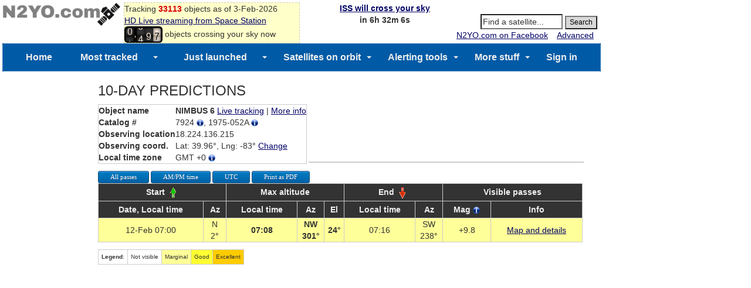

--- FILE ---
content_type: text/html; charset=UTF-8
request_url: https://www.n2yo.com/passes/?s=7924
body_size: 693134
content:


<!DOCTYPE html>
<html lang="en">
<HEAD>
<meta charset="utf-8">
<meta name="viewport" content="width=device-width, initial-scale=1" />
<meta property="og:url" content="https://www.n2yo.com//passes/?s=7924"/>
<meta property="og:title" content="Pass predictions for satellite NIMBUS 6"/>
<meta property="og:image" content="https://www.n2yo.com/img/n2yo-circle-fb.png"/>
<meta property="og:site_name" content="N2YO.com - Real Time Satellite Tracking and Predictions"/>
<meta property="og:type" content="website"/>
<meta property="og:description" content="The satellite NIMBUS 6 (7924, 1975-052A) will cross the sky over your location in the next 10 days as per the following table."/>

<META name="keywords" content="NIMBUS 6, 7924, 1975-052A, 10-day passes, predictions">
<META name="description" content="The satellite NIMBUS 6 (7924, 1975-052A) will cross the sky over your location in the next 10 days as per the following table.">


<script src="/js/jquery-1.11.js"></script>


<script src="/js/tooltip.js" type="text/javascript"></script>
<script src="/js/tooltip-items.js" type="text/javascript"></script>
<link rel="stylesheet" href="/js/leaflet/leaflet.css" crossorigin=""/>
<script src="/js/leaflet/leaflet.js"></script>
<script src="/js/leaflet/L.Terminator.js" type="text/javascript"></script>
<script src="/js/leaflet/Leaflet.Antimeridian.js"></script>
<!-- IE6 "fix" for the close png image -->
<!--[if lt IE 8]>
<link type='text/css' href='/css/basic_ie.css' rel='stylesheet' media='screen' />
<![endif]-->

<!--<link rel="stylesheet" href="/css/modalpass.css" type="text/css">-->
<link rel="stylesheet" href="https://maxcdn.bootstrapcdn.com/bootstrap/3.3.7/css/bootstrap.min.css">
<!--<script type='text/javascript' src='/js/simplemodal.js'></script>-->
  <script src="https://maxcdn.bootstrapcdn.com/bootstrap/3.3.7/js/bootstrap.min.js"></script>
<script type='text/javascript' src='/js/basic.js'></script>

<!--<script src="/js/jquery.js" type="text/javascript"></script>-->
<script type="text/javascript" src="/js/timezone.js?1770102669"></script>
<link rel="stylesheet" href="/css/style.css" type="text/css">

<script type="text/javascript">

var allPassesShown = !true;

//google.maps.event.addDomListener(window, 'load', initialize);

jQuery(window).load(function () {
	//$('#basic-modal-content').modal();
	initialize();
});


      function initialize() {
		loadMap();
		loadStuff();
      }

function  clearLayers()
{
map.eachLayer(function (layer) {
    map.removeLayer(layer);
});
map.off();
map.remove();
		loadMap();
}
</script>

<SCRIPT LANGUAGE="JavaScript">
//var allPassesShown=false;
var ampmFormat=false;
var passes = new Array();
var map;
var isUTC = false;
var eclipsedPolylines = new Array();
var notEclipsedPolylines = new Array();
var startIcon;
var endIcon;
var startMarkers = new Array();
var endMarkers = new Array();
var selectedPass;
var selectedPassVisibility;
var sid = "";
var uid = "";
var sat = "7924";

var sp;
var months = ["", "Jan", "Feb", "Mar", "Apr", "May", "Jun", "Jul", "Aug", "Sep", "Oct", "Nov", "Dec"];

spStart = new SatellitePosition('   3914.5',' 22.33273079',' -52.17452671',' 0.19',' 114.68',' 1770130250',' 0','20.48','9.9');
spMax = new SatellitePosition('   2384.2',' 47.45831448',' -60.98622540',' 18.84',' 57.46',' 1770130710',' 0','21.51','8.8');
spEnd = new SatellitePosition('   3839.2',' 70.79930427',' -82.10969969',' 0.88',' 0.57',' 1770131160',' 0','22.48','9.8');
data = new Array();
data.push(new SatellitePosition('   3914.5',' 22.33273079',' -52.17452671',' 0.19',' 114.68',' 1770130250',' 0','20.48','9.9'));
data.push(new SatellitePosition('   3862.6',' 22.88306389',' -52.32989340',' 0.67',' 114.06',' 1770130260',' 0','20.50','9.8'));
data.push(new SatellitePosition('   3811.0',' 23.43328375',' -52.48617905',' 1.14',' 113.42',' 1770130270',' 0','20.53','9.8'));
data.push(new SatellitePosition('   3759.8',' 23.98338892',' -52.64341657',' 1.62',' 112.77',' 1770130280',' 0','20.55','9.8'));
data.push(new SatellitePosition('   3709.0',' 24.53337127',' -52.80163786',' 2.11',' 112.10',' 1770130290',' 0','20.57','9.7'));
data.push(new SatellitePosition('   3658.6',' 25.08322922',' -52.96087760',' 2.59',' 111.40',' 1770130300',' 0','20.59','9.7'));
data.push(new SatellitePosition('   3608.7',' 25.63296114',' -53.12117146',' 3.08',' 110.69',' 1770130310',' 0','20.62','9.7'));
data.push(new SatellitePosition('   3559.3',' 26.18255869',' -53.28255417',' 3.57',' 109.95',' 1770130320',' 0','20.64','9.7'));
data.push(new SatellitePosition('   3510.3',' 26.73202229',' -53.44506408',' 4.07',' 109.20',' 1770130330',' 0','20.66','9.6'));
data.push(new SatellitePosition('   3461.9',' 27.28134345',' -53.60873804',' 4.57',' 108.42',' 1770130340',' 0','20.68','9.6'));
data.push(new SatellitePosition('   3414.0',' 27.83052022',' -53.77361600',' 5.07',' 107.61',' 1770130350',' 0','20.71','9.6'));
data.push(new SatellitePosition('   3366.8',' 28.37955056',' -53.93973913',' 5.57',' 106.79',' 1770130360',' 0','20.73','9.5'));
data.push(new SatellitePosition('   3320.1',' 28.92842570',' -54.10714784',' 6.07',' 105.93',' 1770130370',' 0','20.75','9.5'));
data.push(new SatellitePosition('   3274.1',' 29.47714562',' -54.27588654',' 6.58',' 105.05',' 1770130380',' 0','20.77','9.5'));
data.push(new SatellitePosition('   3228.7',' 30.02570136',' -54.44599831',' 7.08',' 104.15',' 1770130390',' 0','20.80','9.4'));
data.push(new SatellitePosition('   3184.1',' 30.57409048',' -54.61752969',' 7.59',' 103.21',' 1770130400',' 0','20.82','9.4'));
data.push(new SatellitePosition('   3140.2',' 31.12231040',' -54.79052877',' 8.10',' 102.24',' 1770130410',' 0','20.84','9.4'));
data.push(new SatellitePosition('   3097.1',' 31.67035182',' -54.96504312',' 8.61',' 101.25',' 1770130420',' 0','20.86','9.4'));
data.push(new SatellitePosition('   3054.8',' 32.21821192',' -55.14112406',' 9.12',' 100.22',' 1770130430',' 0','20.89','9.3'));
data.push(new SatellitePosition('   3013.4',' 32.76588775',' -55.31882463',' 9.63',' 99.16',' 1770130440',' 0','20.91','9.3'));
data.push(new SatellitePosition('   2972.9',' 33.31336959',' -55.49819760',' 10.13',' 98.07',' 1770130450',' 0','20.93','9.3'));
data.push(new SatellitePosition('   2933.3',' 33.86065419',' -55.67929975',' 10.63',' 96.94',' 1770130460',' 0','20.95','9.2'));
data.push(new SatellitePosition('   2894.7',' 34.40773814',' -55.86218989',' 11.13',' 95.78',' 1770130470',' 0','20.97','9.2'));
data.push(new SatellitePosition('   2857.1',' 34.95461125',' -56.04692675',' 11.63',' 94.59',' 1770130480',' 0','21.00','9.2'));
data.push(new SatellitePosition('   2820.6',' 35.50126975',' -56.23357343',' 12.12',' 93.35',' 1770130490',' 0','21.02','9.2'));
data.push(new SatellitePosition('   2785.3',' 36.04770970',' -56.42219539',' 12.60',' 92.08',' 1770130500',' 0','21.04','9.1'));
data.push(new SatellitePosition('   2751.1',' 36.59392035',' -56.61285826',' 13.08',' 90.77',' 1770130510',' 0','21.06','9.1'));
data.push(new SatellitePosition('   2718.1',' 37.13989732',' -56.80563248',' 13.55',' 89.43',' 1770130520',' 0','21.09','9.1'));
data.push(new SatellitePosition('   2686.4',' 37.68563604',' -57.00059121',' 14.01',' 88.04',' 1770130530',' 0','21.11','9.0'));
data.push(new SatellitePosition('   2656.0',' 38.23112509',' -57.19780809',' 14.45',' 86.62',' 1770130540',' 0','21.13','9.0'));
data.push(new SatellitePosition('   2627.0',' 38.77635939',' -57.39736205',' 14.89',' 85.16',' 1770130550',' 0','21.15','9.0'));
data.push(new SatellitePosition('   2599.3',' 39.32133361',' -57.59933523',' 15.31',' 83.66',' 1770130560',' 0','21.17','9.0'));
data.push(new SatellitePosition('   2573.2',' 39.86603555',' -57.80381058',' 15.71',' 82.12',' 1770130570',' 0','21.20','9.0'));
data.push(new SatellitePosition('   2548.5',' 40.41045930',' -58.01087698',' 16.10',' 80.54',' 1770130580',' 0','21.22','8.9'));
data.push(new SatellitePosition('   2525.4',' 40.95459862',' -58.22062699',' 16.47',' 78.93',' 1770130590',' 0','21.24','8.9'));
data.push(new SatellitePosition('   2504.0',' 41.49844039',' -58.43315448',' 16.82',' 77.28',' 1770130600',' 0','21.26','8.9'));
data.push(new SatellitePosition('   2484.1',' 42.04197769',' -58.64855993',' 17.14',' 75.60',' 1770130610',' 0','21.29','8.9'));
data.push(new SatellitePosition('   2466.0',' 42.58520325',' -58.86694814',' 17.44',' 73.89',' 1770130620',' 0','21.31','8.9'));
data.push(new SatellitePosition('   2449.6',' 43.12810282',' -59.08842579',' 17.72',' 72.14',' 1770130630',' 0','21.33','8.8'));
data.push(new SatellitePosition('   2434.9',' 43.67066830',' -59.31310697',' 17.96',' 70.37',' 1770130640',' 0','21.35','8.8'));
data.push(new SatellitePosition('   2422.0',' 44.21289115',' -59.54111089',' 18.18',' 68.58',' 1770130650',' 0','21.37','8.8'));
data.push(new SatellitePosition('   2411.0',' 44.75475581',' -59.77255931',' 18.37',' 66.76',' 1770130660',' 0','21.40','8.8'));
data.push(new SatellitePosition('   2401.9',' 45.29625276',' -60.00758240',' 18.53',' 64.92',' 1770130670',' 0','21.42','8.8'));
data.push(new SatellitePosition('   2394.6',' 45.83737194',' -60.24631637',' 18.66',' 63.07',' 1770130680',' 0','21.44','8.8'));
data.push(new SatellitePosition('   2389.2',' 46.37809621',' -60.48890085',' 18.75',' 61.21',' 1770130690',' 0','21.46','8.8'));
data.push(new SatellitePosition('   2385.7',' 46.91841435',' -60.73548507',' 18.81',' 59.33',' 1770130700',' 0','21.48','8.8'));
data.push(new SatellitePosition('   2384.2',' 47.45831448',' -60.98622540',' 18.84',' 57.46',' 1770130710',' 0','21.51','8.8'));
data.push(new SatellitePosition('   2384.6',' 47.99777755',' -61.24128274',' 18.83',' 55.58',' 1770130720',' 0','21.53','8.8'));
data.push(new SatellitePosition('   2386.9',' 48.53679029',' -61.50082900',' 18.79',' 53.70',' 1770130730',' 0','21.55','8.8'));
data.push(new SatellitePosition('   2391.1',' 49.07533863',' -61.76504464',' 18.71',' 51.83',' 1770130740',' 0','21.57','8.8'));
data.push(new SatellitePosition('   2397.2',' 49.61340121',' -62.03411595',' 18.60',' 49.98',' 1770130750',' 0','21.59','8.8'));
data.push(new SatellitePosition('   2405.3',' 50.15096227',' -62.30824201',' 18.46',' 48.13',' 1770130760',' 0','21.62','8.8'));
data.push(new SatellitePosition('   2415.2',' 50.68800509',' -62.58763215',' 18.28',' 46.31',' 1770130770',' 0','21.64','8.8'));
data.push(new SatellitePosition('   2426.9',' 51.22450549',' -62.87250321',' 18.08',' 44.50',' 1770130780',' 0','21.66','8.8'));
data.push(new SatellitePosition('   2440.5',' 51.76044683',' -63.16308812',' 17.85',' 42.72',' 1770130790',' 0','21.68','8.8'));
data.push(new SatellitePosition('   2455.9',' 52.29580270',' -63.45962751',' 17.59',' 40.96',' 1770130800',' 0','21.70','8.9'));
data.push(new SatellitePosition('   2473.0',' 52.83055193',' -63.76237864',' 17.30',' 39.24',' 1770130810',' 0','21.73','8.9'));
data.push(new SatellitePosition('   2491.9',' 53.36467201',' -64.07161292',' 16.99',' 37.55',' 1770130820',' 0','21.75','8.9'));
data.push(new SatellitePosition('   2512.4',' 53.89813259',' -64.38761298',' 16.65',' 35.88',' 1770130830',' 0','21.77','8.9'));
data.push(new SatellitePosition('   2534.6',' 54.43091037',' -64.71068250',' 16.29',' 34.26',' 1770130840',' 0','21.79','8.9'));
data.push(new SatellitePosition('   2558.4',' 54.96297183',' -65.04113711',' 15.91',' 32.67',' 1770130850',' 0','21.81','8.9'));
data.push(new SatellitePosition('   2583.7',' 55.49428816',' -65.37931466',' 15.52',' 31.12',' 1770130860',' 0','21.83','9.0'));
data.push(new SatellitePosition('   2610.6',' 56.02482864',' -65.72557272',' 15.10',' 29.60',' 1770130870',' 0','21.86','9.0'));
data.push(new SatellitePosition('   2638.8',' 56.55455409',' -66.08028569',' 14.68',' 28.12',' 1770130880',' 0','21.88','9.0'));
data.push(new SatellitePosition('   2668.5',' 57.08342959',' -66.44385463',' 14.24',' 26.69',' 1770130890',' 0','21.90','9.0'));
data.push(new SatellitePosition('   2699.6',' 57.61141782',' -66.81670493',' 13.78',' 25.29',' 1770130900',' 0','21.92','9.1'));
data.push(new SatellitePosition('   2731.9',' 58.13847255',' -67.19928342',' 13.32',' 23.93',' 1770130910',' 0','21.94','9.1'));
data.push(new SatellitePosition('   2765.5',' 58.66455117',' -67.59206926',' 12.85',' 22.61',' 1770130920',' 0','21.96','9.1'));
data.push(new SatellitePosition('   2800.3',' 59.18960808',' -67.99557178',' 12.36',' 21.33',' 1770130930',' 0','21.99','9.1'));
data.push(new SatellitePosition('   2836.3',' 59.71358814',' -68.41032764',' 11.88',' 20.08',' 1770130940',' 0','22.01','9.2'));
data.push(new SatellitePosition('   2873.4',' 60.23643904',' -68.83691308',' 11.38',' 18.87',' 1770130950',' 0','22.03','9.2'));
data.push(new SatellitePosition('   2911.5',' 60.75810469',' -69.27594193',' 10.88',' 17.70',' 1770130960',' 0','22.05','9.2'));
data.push(new SatellitePosition('   2950.7',' 61.27851858',' -69.72806299',' 10.38',' 16.57',' 1770130970',' 0','22.07','9.2'));
data.push(new SatellitePosition('   2990.9',' 61.79761606',' -70.19397384',' 9.88',' 15.47',' 1770130980',' 0','22.09','9.3'));
data.push(new SatellitePosition('   3032.0',' 62.31532761',' -70.67441917',' 9.37',' 14.40',' 1770130990',' 0','22.12','9.3'));
data.push(new SatellitePosition('   3074.0',' 62.83157217',' -71.17018854',' 8.86',' 13.37',' 1770131000',' 0','22.14','9.3'));
data.push(new SatellitePosition('   3116.9',' 63.34626919',' -71.68213200',' 8.35',' 12.37',' 1770131010',' 0','22.16','9.4'));
data.push(new SatellitePosition('   3160.5',' 63.85933181',' -72.21115903',' 7.84',' 11.40',' 1770131020',' 0','22.18','9.4'));
data.push(new SatellitePosition('   3205.0',' 64.37066015',' -72.75823663',' 7.33',' 10.46',' 1770131030',' 0','22.20','9.4'));
data.push(new SatellitePosition('   3250.2',' 64.88015302',' -73.32440736',' 6.82',' 9.55',' 1770131040',' 0','22.22','9.5'));
data.push(new SatellitePosition('   3296.1',' 65.38770100',' -73.91078892',' 6.32',' 8.67',' 1770131050',' 0','22.25','9.5'));
data.push(new SatellitePosition('   3342.7',' 65.89317958',' -74.51857285',' 5.81',' 7.81',' 1770131060',' 0','22.27','9.5'));
data.push(new SatellitePosition('   3389.9',' 66.39646056',' -75.14904537',' 5.31',' 6.98',' 1770131070',' 0','22.29','9.6'));
data.push(new SatellitePosition('   3437.7',' 66.89740486',' -75.80358782',' 4.80',' 6.18',' 1770131080',' 0','22.31','9.6'));
data.push(new SatellitePosition('   3486.2',' 67.39585555',' -76.48367611',' 4.30',' 5.40',' 1770131090',' 0','22.33','9.6'));
data.push(new SatellitePosition('   3535.1',' 67.89164868',' -77.19090481',' 3.81',' 4.65',' 1770131100',' 0','22.35','9.6'));
data.push(new SatellitePosition('   3584.6',' 68.38460592',' -77.92698859',' 3.31',' 3.92',' 1770131110',' 0','22.37','9.7'));
data.push(new SatellitePosition('   3634.6',' 68.87452719',' -78.69376234',' 2.82',' 3.21',' 1770131120',' 0','22.40','9.7'));
data.push(new SatellitePosition('   3685.1',' 69.36120098',' -79.49320890',' 2.33',' 2.52',' 1770131130',' 0','22.42','9.7'));
data.push(new SatellitePosition('   3736.0',' 69.84439651',' -80.32746134',' 1.84',' 1.85',' 1770131140',' 0','22.44','9.8'));
data.push(new SatellitePosition('   3787.4',' 70.32385603',' -81.19880315',' 1.36',' 1.20',' 1770131150',' 0','22.46','9.8'));
data.push(new SatellitePosition('   3839.2',' 70.79930427',' -82.10969969',' 0.88',' 0.57',' 1770131160',' 0','22.48','9.8'));
mg='8.8';
passes[0] = new SatellitePasses(spStart,spMax,spEnd,data,mg);
spStart = new SatellitePosition('   3895.6',' 9.26161504',' -75.55358349',' 0.31',' 165.74',' 1770136460',' 0','31.25','9.9');
spMax = new SatellitePosition('   1126.8',' 39.48144242',' -84.52173500',' 81.54',' 248.29',' 1770137010',' 0','31.82','7.2');
spEnd = new SatellitePosition('   3848.5',' 68.52901738',' -105.01178864',' 0.79',' 344.48',' 1770137560',' 0','32.32','9.8');
data = new Array();
data.push(new SatellitePosition('   3895.6',' 9.26161504',' -75.55358349',' 0.31',' 165.74',' 1770136460',' 0','31.25','9.9'));
data.push(new SatellitePosition('   3832.7',' 9.81367449',' -75.69497086',' 0.89',' 165.80',' 1770136470',' 0','31.26','9.8'));
data.push(new SatellitePosition('   3769.8',' 10.36569769',' -75.83669009',' 1.48',' 165.86',' 1770136480',' 0','31.27','9.8'));
data.push(new SatellitePosition('   3706.9',' 10.91767734',' -75.97876014',' 2.07',' 165.93',' 1770136490',' 0','31.28','9.7'));
data.push(new SatellitePosition('   3644.0',' 11.46961279',' -76.12120197',' 2.68',' 166.00',' 1770136500',' 0','31.29','9.7'));
data.push(new SatellitePosition('   3581.2',' 12.02150336',' -76.26403680',' 3.30',' 166.07',' 1770136510',' 0','31.31','9.7'));
data.push(new SatellitePosition('   3518.4',' 12.57334172',' -76.40728445',' 3.93',' 166.14',' 1770136520',' 0','31.32','9.6'));
data.push(new SatellitePosition('   3455.7',' 13.12512714',' -76.55096678',' 4.58',' 166.21',' 1770136530',' 0','31.33','9.6'));
data.push(new SatellitePosition('   3393.0',' 13.67685891',' -76.69510600',' 5.23',' 166.29',' 1770136540',' 0','31.34','9.6'));
data.push(new SatellitePosition('   3330.4',' 14.22852962',' -76.83972291',' 5.91',' 166.37',' 1770136550',' 0','31.35','9.5'));
data.push(new SatellitePosition('   3267.9',' 14.78013848',' -76.98484045',' 6.59',' 166.45',' 1770136560',' 0','31.36','9.5'));
data.push(new SatellitePosition('   3205.5',' 15.33168470',' -77.13048196',' 7.29',' 166.54',' 1770136570',' 0','31.37','9.4'));
data.push(new SatellitePosition('   3143.1',' 15.88316081',' -77.27666943',' 8.01',' 166.63',' 1770136580',' 0','31.38','9.4'));
data.push(new SatellitePosition('   3080.9',' 16.43456593',' -77.42342706',' 8.75',' 166.72',' 1770136590',' 0','31.39','9.3'));
data.push(new SatellitePosition('   3018.9',' 16.98589920',' -77.57077950',' 9.50',' 166.81',' 1770136600',' 0','31.40','9.3'));
data.push(new SatellitePosition('   2956.9',' 17.53715304',' -77.71875012',' 10.28',' 166.91',' 1770136610',' 0','31.41','9.3'));
data.push(new SatellitePosition('   2895.1',' 18.08832650',' -77.86736457',' 11.07',' 167.02',' 1770136620',' 0','31.42','9.2'));
data.push(new SatellitePosition('   2833.5',' 18.63941860',' -78.01664905',' 11.89',' 167.12',' 1770136630',' 0','31.43','9.2'));
data.push(new SatellitePosition('   2772.1',' 19.19042168',' -78.16662851',' 12.73',' 167.24',' 1770136640',' 0','31.45','9.1'));
data.push(new SatellitePosition('   2710.9',' 19.74133688',' -78.31733089',' 13.60',' 167.35',' 1770136650',' 0','31.46','9.1'));
data.push(new SatellitePosition('   2650.0',' 20.29215646',' -78.46878233',' 14.50',' 167.48',' 1770136660',' 0','31.47','9.0'));
data.push(new SatellitePosition('   2589.2',' 20.84287928',' -78.62101142',' 15.42',' 167.61',' 1770136670',' 0','31.48','9.0'));
data.push(new SatellitePosition('   2528.8',' 21.39350415',' -78.77404746',' 16.37',' 167.74',' 1770136680',' 0','31.49','8.9'));
data.push(new SatellitePosition('   2468.7',' 21.94402318',' -78.92791857',' 17.36',' 167.88',' 1770136690',' 0','31.50','8.9'));
data.push(new SatellitePosition('   2408.9',' 22.49443731',' -79.08265612',' 18.38',' 168.03',' 1770136700',' 0','31.51','8.8'));
data.push(new SatellitePosition('   2349.5',' 23.04473854',' -79.23828972',' 19.44',' 168.19',' 1770136710',' 0','31.52','8.8'));
data.push(new SatellitePosition('   2290.5',' 23.59492549',' -79.39485169',' 20.53',' 168.36',' 1770136720',' 0','31.53','8.7'));
data.push(new SatellitePosition('   2231.9',' 24.14499669',' -79.55237519',' 21.68',' 168.54',' 1770136730',' 0','31.54','8.6'));
data.push(new SatellitePosition('   2173.8',' 24.69494398',' -79.71089238',' 22.86',' 168.73',' 1770136740',' 0','31.55','8.6'));
data.push(new SatellitePosition('   2116.3',' 25.24476577',' -79.87043822',' 24.10',' 168.93',' 1770136750',' 0','31.56','8.5'));
data.push(new SatellitePosition('   2059.3',' 25.79446042',' -80.03104866',' 25.39',' 169.15',' 1770136760',' 0','31.57','8.5'));
data.push(new SatellitePosition('   2002.9',' 26.34401955',' -80.19275873',' 26.73',' 169.38',' 1770136770',' 0','31.58','8.4'));
data.push(new SatellitePosition('   1947.3',' 26.89344136',' -80.35560646',' 28.14',' 169.63',' 1770136780',' 0','31.59','8.3'));
data.push(new SatellitePosition('   1892.4',' 27.44272395',' -80.51963099',' 29.61',' 169.90',' 1770136790',' 0','31.60','8.3'));
data.push(new SatellitePosition('   1838.3',' 27.99185873',' -80.68487065',' 31.15',' 170.19',' 1770136800',' 0','31.61','8.2'));
data.push(new SatellitePosition('   1785.1',' 28.54084362',' -80.85136695',' 32.77',' 170.51',' 1770136810',' 0','31.62','8.2'));
data.push(new SatellitePosition('   1733.0',' 29.08967646',' -81.01916270',' 34.46',' 170.86',' 1770136820',' 0','31.63','8.1'));
data.push(new SatellitePosition('   1681.9',' 29.63834837',' -81.18830000',' 36.24',' 171.25',' 1770136830',' 0','31.64','8.0'));
data.push(new SatellitePosition('   1632.1',' 30.18685697',' -81.35882439',' 38.12',' 171.67',' 1770136840',' 0','31.65','8.0'));
data.push(new SatellitePosition('   1583.6',' 30.73519977',' -81.53078287',' 40.09',' 172.15',' 1770136850',' 0','31.66','7.9'));
data.push(new SatellitePosition('   1536.6',' 31.28336757',' -81.70422189',' 42.16',' 172.68',' 1770136860',' 0','31.67','7.8'));
data.push(new SatellitePosition('   1491.1',' 31.83135763',' -81.87919158',' 44.34',' 173.28',' 1770136870',' 0','31.68','7.8'));
data.push(new SatellitePosition('   1447.4',' 32.37916710',' -82.05574378',' 46.63',' 173.97',' 1770136880',' 0','31.69','7.7'));
data.push(new SatellitePosition('   1405.7',' 32.92678636',' -82.23392994',' 49.05',' 174.76',' 1770136890',' 0','31.70','7.6'));
data.push(new SatellitePosition('   1366.0',' 33.47421228',' -82.41380550',' 51.58',' 175.68',' 1770136900',' 0','31.71','7.6'));
data.push(new SatellitePosition('   1328.7',' 34.02144154',' -82.59542783',' 54.23',' 176.77',' 1770136910',' 0','31.72','7.5'));
data.push(new SatellitePosition('   1293.9',' 34.56846409',' -82.77885418',' 57.00',' 178.08',' 1770136920',' 0','31.73','7.5'));
data.push(new SatellitePosition('   1261.7',' 35.11527628',' -82.96414608',' 59.89',' 179.67',' 1770136930',' 0','31.74','7.4'));
data.push(new SatellitePosition('   1232.5',' 35.66187431',' -83.15136735',' 62.88',' 181.67',' 1770136940',' 0','31.75','7.4'));
data.push(new SatellitePosition('   1206.5',' 36.20824755',' -83.34058188',' 65.96',' 184.23',' 1770136950',' 0','31.76','7.3'));
data.push(new SatellitePosition('   1183.8',' 36.75439180',' -83.53185830',' 69.09',' 187.63',' 1770136960',' 0','31.77','7.3'));
data.push(new SatellitePosition('   1164.6',' 37.30030263',' -83.72526784',' 72.23',' 192.32',' 1770136970',' 0','31.78','7.2'));
data.push(new SatellitePosition('   1149.2',' 37.84596879',' -83.92088216',' 75.29',' 199.11',' 1770136980',' 0','31.79','7.2'));
data.push(new SatellitePosition('   1137.7',' 38.39138538',' -84.11877807',' 78.10',' 209.40',' 1770136990',' 0','31.80','7.2'));
data.push(new SatellitePosition('   1130.2',' 38.93654726',' -84.31903547',' 80.37',' 225.39',' 1770137000',' 0','31.81','7.2'));
data.push(new SatellitePosition('   1126.8',' 39.48144242',' -84.52173500',' 81.54',' 248.29',' 1770137010',' 0','31.82','7.2'));
data.push(new SatellitePosition('   1127.4',' 40.02606515',' -84.72696304',' 81.14',' 273.34',' 1770137020',' 0','31.83','7.2'));
data.push(new SatellitePosition('   1132.2',' 40.57040946',' -84.93480956',' 79.36',' 292.95',' 1770137030',' 0','31.84','7.2'));
data.push(new SatellitePosition('   1141.1',' 41.11446245',' -85.14536570',' 76.77',' 305.85',' 1770137040',' 0','31.85','7.2'));
data.push(new SatellitePosition('   1153.9',' 41.65821746',' -85.35872905',' 73.81',' 314.19',' 1770137050',' 0','31.86','7.2'));
data.push(new SatellitePosition('   1170.6',' 42.20166746',' -85.57500134',' 70.70',' 319.82',' 1770137060',' 0','31.87','7.2'));
data.push(new SatellitePosition('   1190.9',' 42.74479850',' -85.79428605',' 67.57',' 323.80',' 1770137070',' 0','31.88','7.3'));
data.push(new SatellitePosition('   1214.8',' 43.28760496',' -86.01669477',' 64.46',' 326.75',' 1770137080',' 0','31.89','7.3'));
data.push(new SatellitePosition('   1241.9',' 43.83007206',' -86.24234040',' 61.43',' 329.01',' 1770137090',' 0','31.90','7.4'));
data.push(new SatellitePosition('   1272.1',' 44.37219112',' -86.47134362',' 58.50',' 330.80',' 1770137100',' 0','31.91','7.4'));
data.push(new SatellitePosition('   1305.1',' 44.91395298',' -86.70383062',' 55.67',' 332.25',' 1770137110',' 0','31.92','7.5'));
data.push(new SatellitePosition('   1340.8',' 45.45534143',' -86.93993051',' 52.96',' 333.45',' 1770137120',' 0','31.93','7.5'));
data.push(new SatellitePosition('   1378.9',' 45.99634843',' -87.17978225',' 50.38',' 334.45',' 1770137130',' 0','31.94','7.6'));
data.push(new SatellitePosition('   1419.2',' 46.53695665',' -87.42352740',' 47.91',' 335.31',' 1770137140',' 0','31.95','7.7'));
data.push(new SatellitePosition('   1461.6',' 47.07715470',' -87.67131723',' 45.56',' 336.05',' 1770137150',' 0','31.95','7.7'));
data.push(new SatellitePosition('   1505.8',' 47.61693050',' -87.92331030',' 43.33',' 336.70',' 1770137160',' 0','31.96','7.8'));
data.push(new SatellitePosition('   1551.8',' 48.15626480',' -88.17966980',' 41.21',' 337.27',' 1770137170',' 0','31.97','7.9'));
data.push(new SatellitePosition('   1599.2',' 48.69514409',' -88.44057008',' 39.19',' 337.78',' 1770137180',' 0','31.98','7.9'));
data.push(new SatellitePosition('   1648.1',' 49.23355408',' -88.70619421',' 37.28',' 338.24',' 1770137190',' 0','31.99','8.0'));
data.push(new SatellitePosition('   1698.3',' 49.77147314',' -88.97673124',' 35.46',' 338.65',' 1770137200',' 0','32.00','8.1'));
data.push(new SatellitePosition('   1749.7',' 50.30888524',' -89.25238318',' 33.72',' 339.03',' 1770137210',' 0','32.01','8.1'));
data.push(new SatellitePosition('   1802.1',' 50.84577339',' -89.53336250',' 32.07',' 339.37',' 1770137220',' 0','32.02','8.2'));
data.push(new SatellitePosition('   1855.5',' 51.38211308',' -89.81988934',' 30.49',' 339.68',' 1770137230',' 0','32.03','8.2'));
data.push(new SatellitePosition('   1909.8',' 51.91788520',' -90.11219901',' 28.99',' 339.97',' 1770137240',' 0','32.04','8.3'));
data.push(new SatellitePosition('   1964.9',' 52.45306944',' -90.41053947',' 27.56',' 340.24',' 1770137250',' 0','32.05','8.4'));
data.push(new SatellitePosition('   2020.7',' 52.98763779',' -90.71516847',' 26.19',' 340.49',' 1770137260',' 0','32.06','8.4'));
data.push(new SatellitePosition('   2077.2',' 53.52156735',' -91.02636163',' 24.87',' 340.73',' 1770137270',' 0','32.07','8.5'));
data.push(new SatellitePosition('   2134.2',' 54.05483376',' -91.34440998',' 23.61',' 340.95',' 1770137280',' 0','32.07','8.5'));
data.push(new SatellitePosition('   2191.9',' 54.58740467',' -91.66961699',' 22.40',' 341.16',' 1770137290',' 0','32.08','8.6'));
data.push(new SatellitePosition('   2250.0',' 55.11925250',' -92.00230744',' 21.24',' 341.35',' 1770137300',' 0','32.09','8.7'));
data.push(new SatellitePosition('   2308.7',' 55.65034789',' -92.34282490',' 20.13',' 341.54',' 1770137310',' 0','32.10','8.7'));
data.push(new SatellitePosition('   2367.7',' 56.18065312',' -92.69152882',' 19.05',' 341.71',' 1770137320',' 0','32.11','8.8'));
data.push(new SatellitePosition('   2427.1',' 56.71013480',' -93.04880421',' 18.01',' 341.88',' 1770137330',' 0','32.12','8.8'));
data.push(new SatellitePosition('   2486.9',' 57.23875732',' -93.41505917',' 17.01',' 342.04',' 1770137340',' 0','32.13','8.9'));
data.push(new SatellitePosition('   2547.0',' 57.76647626',' -93.79072209',' 16.05',' 342.19',' 1770137350',' 0','32.14','8.9'));
data.push(new SatellitePosition('   2607.4',' 58.29325096',' -94.17625222',' 15.11',' 342.34',' 1770137360',' 0','32.15','9.0'));
data.push(new SatellitePosition('   2668.1',' 58.81903797',' -94.57213747',' 14.20',' 342.48',' 1770137370',' 0','32.16','9.0'));
data.push(new SatellitePosition('   2729.0',' 59.34378442',' -94.97889157',' 13.32',' 342.61',' 1770137380',' 0','32.16','9.1'));
data.push(new SatellitePosition('   2790.2',' 59.86744051',' -95.39706596',' 12.47',' 342.74',' 1770137390',' 0','32.17','9.1'));
data.push(new SatellitePosition('   2851.5',' 60.38995284',' -95.82724775',' 11.64',' 342.87',' 1770137400',' 0','32.18','9.2'));
data.push(new SatellitePosition('   2913.0',' 60.91125784',' -96.27005705',' 10.84',' 342.99',' 1770137410',' 0','32.19','9.2'));
data.push(new SatellitePosition('   2974.7',' 61.43129403',' -96.72616036',' 10.06',' 343.11',' 1770137420',' 0','32.20','9.3'));
data.push(new SatellitePosition('   3036.5',' 61.94999537',' -97.19626887',' 9.29',' 343.22',' 1770137430',' 0','32.21','9.3'));
data.push(new SatellitePosition('   3098.5',' 62.46728456',' -97.68113605',' 8.55',' 343.33',' 1770137440',' 0','32.22','9.4'));
data.push(new SatellitePosition('   3160.6',' 62.98308517',' -98.18157285',' 7.82',' 343.44',' 1770137450',' 0','32.22','9.4'));
data.push(new SatellitePosition('   3222.8',' 63.49731482',' -98.69844645',' 7.11',' 343.55',' 1770137460',' 0','32.23','9.4'));
data.push(new SatellitePosition('   3285.1',' 64.00987853',' -99.23267831',' 6.42',' 343.65',' 1770137470',' 0','32.24','9.5'));
data.push(new SatellitePosition('   3347.5',' 64.52068046',' -99.78526155',' 5.74',' 343.75',' 1770137480',' 0','32.25','9.5'));
data.push(new SatellitePosition('   3410.0',' 65.02961706',' -100.35726038',' 5.08',' 343.85',' 1770137490',' 0','32.26','9.6'));
data.push(new SatellitePosition('   3472.5',' 65.53657023',' -100.94980867',' 4.43',' 343.94',' 1770137500',' 0','32.27','9.6'));
data.push(new SatellitePosition('   3535.1',' 66.04141880',' -101.56413001',' 3.79',' 344.04',' 1770137510',' 0','32.28','9.6'));
data.push(new SatellitePosition('   3597.7',' 66.54403144',' -102.20153803',' 3.17',' 344.13',' 1770137520',' 0','32.28','9.7'));
data.push(new SatellitePosition('   3660.4',' 67.04425968',' -102.86343562',' 2.56',' 344.22',' 1770137530',' 0','32.29','9.7'));
data.push(new SatellitePosition('   3723.1',' 67.54195091',' -103.55134099',' 1.96',' 344.31',' 1770137540',' 0','32.30','9.8'));
data.push(new SatellitePosition('   3785.8',' 68.03693107',' -104.26687487',' 1.37',' 344.39',' 1770137550',' 0','32.31','9.8'));
data.push(new SatellitePosition('   3848.5',' 68.52901738',' -105.01178864',' 0.79',' 344.48',' 1770137560',' 0','32.32','9.8'));
mg='7.2';
passes[1] = new SatellitePasses(spStart,spMax,spEnd,data,mg);
spStart = new SatellitePosition('   3894.7',' 14.39059475',' -103.74487940',' 0.33',' 221.37',' 1770143000',' 0','33.01','9.9');
spMax = new SatellitePosition('   2827.4',' 37.46068709',' -110.64509352',' 12.00',' 272.29',' 1770143420',' 0','32.73','9.2');
spEnd = new SatellitePosition('   3876.1',' 59.49787144',' -121.96320208',' 0.55',' 321.82',' 1770143830',' 0','32.43','9.8');
data = new Array();
data.push(new SatellitePosition('   3894.7',' 14.39059475',' -103.74487940',' 0.33',' 221.37',' 1770143000',' 0','33.01','9.9'));
data.push(new SatellitePosition('   3851.1',' 14.94218554',' -103.89014846',' 0.73',' 222.17',' 1770143010',' 0','33.00','9.8'));
data.push(new SatellitePosition('   3808.0',' 15.49371283',' -104.03594825',' 1.13',' 222.98',' 1770143020',' 0','32.99','9.8'));
data.push(new SatellitePosition('   3765.5',' 16.04516912',' -104.18230090',' 1.53',' 223.81',' 1770143030',' 0','32.99','9.8'));
data.push(new SatellitePosition('   3723.6',' 16.59655355',' -104.32923073',' 1.93',' 224.65',' 1770143040',' 0','32.98','9.8'));
data.push(new SatellitePosition('   3682.3',' 17.14786523',' -104.47676254',' 2.32',' 225.52',' 1770143050',' 0','32.98','9.7'));
data.push(new SatellitePosition('   3641.6',' 17.69909658',' -104.62491985',' 2.72',' 226.41',' 1770143060',' 0','32.97','9.7'));
data.push(new SatellitePosition('   3601.5',' 18.25024665',' -104.77372846',' 3.11',' 227.31',' 1770143070',' 0','32.96','9.7'));
data.push(new SatellitePosition('   3562.1',' 18.80131443',' -104.92321473',' 3.51',' 228.24',' 1770143080',' 0','32.96','9.7'));
data.push(new SatellitePosition('   3523.5',' 19.35229225',' -105.07340378',' 3.90',' 229.19',' 1770143090',' 0','32.95','9.6'));
data.push(new SatellitePosition('   3485.5',' 19.90317903',' -105.22432312',' 4.28',' 230.16',' 1770143100',' 0','32.95','9.6'));
data.push(new SatellitePosition('   3448.3',' 20.45397368',' -105.37600089',' 4.67',' 231.15',' 1770143110',' 0','32.94','9.6'));
data.push(new SatellitePosition('   3411.9',' 21.00466837',' -105.52846408',' 5.05',' 232.16',' 1770143120',' 0','32.93','9.6'));
data.push(new SatellitePosition('   3376.3',' 21.55526190',' -105.68174215',' 5.43',' 233.20',' 1770143130',' 0','32.93','9.5'));
data.push(new SatellitePosition('   3341.6',' 22.10575304',' -105.83586531',' 5.80',' 234.26',' 1770143140',' 0','32.92','9.5'));
data.push(new SatellitePosition('   3307.7',' 22.65613382',' -105.99086266',' 6.17',' 235.34',' 1770143150',' 0','32.91','9.5'));
data.push(new SatellitePosition('   3274.7',' 23.20640290',' -106.14676592',' 6.53',' 236.44',' 1770143160',' 0','32.91','9.5'));
data.push(new SatellitePosition('   3242.7',' 23.75655885',' -106.30360766',' 6.89',' 237.57',' 1770143170',' 0','32.90','9.5'));
data.push(new SatellitePosition('   3211.6',' 24.30659355',' -106.46141939',' 7.24',' 238.72',' 1770143180',' 0','32.90','9.4'));
data.push(new SatellitePosition('   3181.5',' 24.85650548',' -106.62023545',' 7.59',' 239.90',' 1770143190',' 0','32.89','9.4'));
data.push(new SatellitePosition('   3152.5',' 25.40629302',' -106.78009108',' 7.92',' 241.10',' 1770143200',' 0','32.88','9.4'));
data.push(new SatellitePosition('   3124.4',' 25.95594786',' -106.94102060',' 8.25',' 242.32',' 1770143210',' 0','32.88','9.4'));
data.push(new SatellitePosition('   3097.5',' 26.50546825',' -107.10306128',' 8.57',' 243.56',' 1770143220',' 0','32.87','9.4'));
data.push(new SatellitePosition('   3071.7',' 27.05485235',' -107.26625147',' 8.88',' 244.83',' 1770143230',' 0','32.86','9.3'));
data.push(new SatellitePosition('   3047.0',' 27.60409162',' -107.43062868',' 9.18',' 246.12',' 1770143240',' 0','32.86','9.3'));
data.push(new SatellitePosition('   3023.5',' 28.15318405',' -107.59623357',' 9.47',' 247.44',' 1770143250',' 0','32.85','9.3'));
data.push(new SatellitePosition('   3001.2',' 28.70212756',' -107.76310802',' 9.74',' 248.77',' 1770143260',' 0','32.84','9.3'));
data.push(new SatellitePosition('   2980.1',' 29.25091332',' -107.93129322',' 10.00',' 250.13',' 1770143270',' 0','32.84','9.3'));
data.push(new SatellitePosition('   2960.3',' 29.79953904',' -108.10083369',' 10.25',' 251.50',' 1770143280',' 0','32.83','9.3'));
data.push(new SatellitePosition('   2941.8',' 30.34800232',' -108.27177541',' 10.49',' 252.90',' 1770143290',' 0','32.82','9.2'));
data.push(new SatellitePosition('   2924.6',' 30.89629401',' -108.44416374',' 10.71',' 254.32',' 1770143300',' 0','32.82','9.2'));
data.push(new SatellitePosition('   2908.7',' 31.44441149',' -108.61804767',' 10.92',' 255.75',' 1770143310',' 0','32.81','9.2'));
data.push(new SatellitePosition('   2894.2',' 31.99235198',' -108.79347784',' 11.11',' 257.20',' 1770143320',' 0','32.80','9.2'));
data.push(new SatellitePosition('   2881.1',' 32.54010597',' -108.97050446',' 11.28',' 258.66',' 1770143330',' 0','32.80','9.2'));
data.push(new SatellitePosition('   2869.3',' 33.08767043',' -109.14918166',' 11.43',' 260.14',' 1770143340',' 0','32.79','9.2'));
data.push(new SatellitePosition('   2859.0',' 33.63504216',' -109.32956543',' 11.57',' 261.63',' 1770143350',' 0','32.78','9.2'));
data.push(new SatellitePosition('   2850.1',' 34.18221122',' -109.51171158',' 11.69',' 263.14',' 1770143360',' 0','32.78','9.2'));
data.push(new SatellitePosition('   2842.7',' 34.72917408',' -109.69568012',' 11.79',' 264.65',' 1770143370',' 0','32.77','9.2'));
data.push(new SatellitePosition('   2836.7',' 35.27592706',' -109.88153328',' 11.87',' 266.17',' 1770143380',' 0','32.76','9.2'));
data.push(new SatellitePosition('   2832.1',' 35.82245968',' -110.06933330',' 11.93',' 267.69',' 1770143390',' 0','32.76','9.2'));
data.push(new SatellitePosition('   2829.1',' 36.36877008',' -110.25914779',' 11.97',' 269.22',' 1770143400',' 0','32.75','9.2'));
data.push(new SatellitePosition('   2827.5',' 36.91484738',' -110.45104386',' 11.99',' 270.76',' 1770143410',' 0','32.74','9.2'));
data.push(new SatellitePosition('   2827.4',' 37.46068709',' -110.64509352',' 12.00',' 272.29',' 1770143420',' 0','32.73','9.2'));
data.push(new SatellitePosition('   2828.8',' 38.00628449',' -110.84137158',' 11.98',' 273.82',' 1770143430',' 0','32.73','9.2'));
data.push(new SatellitePosition('   2831.6',' 38.55162801',' -111.03995340',' 11.94',' 275.35',' 1770143440',' 0','32.72','9.2'));
data.push(new SatellitePosition('   2836.0',' 39.09671462',' -111.24092056',' 11.88',' 276.88',' 1770143450',' 0','32.71','9.2'));
data.push(new SatellitePosition('   2841.8',' 39.64153224',' -111.44435466',' 11.80',' 278.40',' 1770143460',' 0','32.71','9.2'));
data.push(new SatellitePosition('   2849.0',' 40.18607509',' -111.65034312',' 11.71',' 279.91',' 1770143470',' 0','32.70','9.2'));
data.push(new SatellitePosition('   2857.7',' 40.73033705',' -111.85897696',' 11.59',' 281.41',' 1770143480',' 0','32.69','9.2'));
data.push(new SatellitePosition('   2867.8',' 41.27430515',' -112.07034847',' 11.46',' 282.90',' 1770143490',' 0','32.69','9.2'));
data.push(new SatellitePosition('   2879.3',' 41.81797261',' -112.28455642',' 11.31',' 284.38',' 1770143500',' 0','32.68','9.2'));
data.push(new SatellitePosition('   2892.2',' 42.36133231',' -112.50170380',' 11.14',' 285.84',' 1770143510',' 0','32.67','9.2'));
data.push(new SatellitePosition('   2906.5',' 42.90437017',' -112.72189541',' 10.95',' 287.29',' 1770143520',' 0','32.66','9.2'));
data.push(new SatellitePosition('   2922.1',' 43.44707827',' -112.94524335',' 10.75',' 288.73',' 1770143530',' 0','32.66','9.2'));
data.push(new SatellitePosition('   2939.0',' 43.98944824',' -113.17186469',' 10.53',' 290.14',' 1770143540',' 0','32.65','9.2'));
data.push(new SatellitePosition('   2957.2',' 44.53146473',' -113.40187899',' 10.30',' 291.54',' 1770143550',' 0','32.64','9.3'));
data.push(new SatellitePosition('   2976.7',' 45.07311843',' -113.63541405',' 10.06',' 292.91',' 1770143560',' 0','32.63','9.3'));
data.push(new SatellitePosition('   2997.5',' 45.61439950',' -113.87260355',' 9.80',' 294.27',' 1770143570',' 0','32.63','9.3'));
data.push(new SatellitePosition('   3019.5',' 46.15529103',' -114.11358451',' 9.53',' 295.61',' 1770143580',' 0','32.62','9.3'));
data.push(new SatellitePosition('   3042.6',' 46.69578205',' -114.35850332',' 9.24',' 296.92',' 1770143590',' 0','32.61','9.3'));
data.push(new SatellitePosition('   3066.9',' 47.23586096',' -114.60751340',' 8.95',' 298.21',' 1770143600',' 0','32.60','9.3'));
data.push(new SatellitePosition('   3092.4',' 47.77550900',' -114.86077249',' 8.65',' 299.48',' 1770143610',' 0','32.60','9.4'));
data.push(new SatellitePosition('   3118.9',' 48.31471318',' -115.11844913',' 8.33',' 300.73',' 1770143620',' 0','32.59','9.4'));
data.push(new SatellitePosition('   3146.5',' 48.85345977',' -115.38072024',' 8.01',' 301.95',' 1770143630',' 0','32.58','9.4'));
data.push(new SatellitePosition('   3175.1',' 49.39172776',' -115.64776834',' 7.68',' 303.15',' 1770143640',' 0','32.57','9.4'));
data.push(new SatellitePosition('   3204.7',' 49.92950174',' -115.91978847',' 7.34',' 304.33',' 1770143650',' 0','32.57','9.4'));
data.push(new SatellitePosition('   3235.3',' 50.46676542',' -116.19698570',' 7.00',' 305.49',' 1770143660',' 0','32.56','9.4'));
data.push(new SatellitePosition('   3266.9',' 51.00349500',' -116.47957230',' 6.64',' 306.62',' 1770143670',' 0','32.55','9.5'));
data.push(new SatellitePosition('   3299.4',' 51.53967216',' -116.76777519',' 6.29',' 307.73',' 1770143680',' 0','32.54','9.5'));
data.push(new SatellitePosition('   3332.7',' 52.07527744',' -117.06183334',' 5.92',' 308.82',' 1770143690',' 0','32.54','9.5'));
data.push(new SatellitePosition('   3366.9',' 52.61028371',' -117.36199500',' 5.56',' 309.88',' 1770143700',' 0','32.53','9.5'));
data.push(new SatellitePosition('   3401.9',' 53.14466903',' -117.66852560',' 5.19',' 310.92',' 1770143710',' 0','32.52','9.6'));
data.push(new SatellitePosition('   3437.7',' 53.67841007',' -117.98170524',' 4.81',' 311.94',' 1770143720',' 0','32.51','9.6'));
data.push(new SatellitePosition('   3474.2',' 54.21147560',' -118.30182581',' 4.43',' 312.94',' 1770143730',' 0','32.51','9.6'));
data.push(new SatellitePosition('   3511.5',' 54.74383923',' -118.62919962',' 4.05',' 313.92',' 1770143740',' 0','32.50','9.6'));
data.push(new SatellitePosition('   3549.6',' 55.27547286',' -118.96415690',' 3.67',' 314.87',' 1770143750',' 0','32.49','9.7'));
data.push(new SatellitePosition('   3588.2',' 55.80634015',' -119.30704290',' 3.28',' 315.81',' 1770143760',' 0','32.48','9.7'));
data.push(new SatellitePosition('   3627.6',' 56.33640920',' -119.65822728',' 2.90',' 316.72',' 1770143770',' 0','32.47','9.7'));
data.push(new SatellitePosition('   3667.6',' 56.86564599',' -120.01810176',' 2.51',' 317.62',' 1770143780',' 0','32.47','9.7'));
data.push(new SatellitePosition('   3708.1',' 57.39400781',' -120.38707715',' 2.12',' 318.50',' 1770143790',' 0','32.46','9.7'));
data.push(new SatellitePosition('   3749.3',' 57.92145588',' -120.76559380',' 1.73',' 319.36',' 1770143800',' 0','32.45','9.8'));
data.push(new SatellitePosition('   3791.0',' 58.44794875',' -121.15411926',' 1.33',' 320.20',' 1770143810',' 0','32.44','9.8'));
data.push(new SatellitePosition('   3833.3',' 58.97343572',' -121.55314550',' 0.94',' 321.02',' 1770143820',' 0','32.43','9.8'));
data.push(new SatellitePosition('   3876.1',' 59.49787144',' -121.96320208',' 0.55',' 321.82',' 1770143830',' 0','32.43','9.8'));
mg='9.2';
passes[2] = new SatellitePasses(spStart,spMax,spEnd,data,mg);
spStart = new SatellitePosition('   3901.9',' 60.87237968',' -44.79302993',' 0.30',' 35.45',' 1770177080',' 1','-55.64','100000.0');
spMax = new SatellitePosition('   2663.9',' 37.21161134',' -57.33219919',' 14.05',' 89.56',' 1770177520',' 1','-56.77','100000.0');
spEnd = new SatellitePosition('   3848.3',' 13.52094097',' -64.36652912',' 0.47',' 142.90',' 1770177950',' 1','-57.84','100000.0');
data = new Array();
data.push(new SatellitePosition('   3901.9',' 60.87237968',' -44.79302993',' 0.30',' 35.45',' 1770177080',' 1','-55.64','100000.0'));
data.push(new SatellitePosition('   3855.9',' 60.35021349',' -45.23545358',' 0.72',' 36.20',' 1770177090',' 1','-55.67','100000.0'));
data.push(new SatellitePosition('   3810.4',' 59.82682717',' -45.66527164',' 1.13',' 36.97',' 1770177100',' 1','-55.70','100000.0'));
data.push(new SatellitePosition('   3765.3',' 59.30228424',' -46.08310295',' 1.55',' 37.75',' 1770177110',' 1','-55.72','100000.0'));
data.push(new SatellitePosition('   3720.8',' 58.77663803',' -46.48953343',' 1.97',' 38.56',' 1770177120',' 1','-55.75','100000.0'));
data.push(new SatellitePosition('   3676.7',' 58.24993831',' -46.88511341',' 2.39',' 39.38',' 1770177130',' 1','-55.77','100000.0'));
data.push(new SatellitePosition('   3633.1',' 57.72223792',' -47.27035562',' 2.81',' 40.22',' 1770177140',' 1','-55.80','100000.0'));
data.push(new SatellitePosition('   3590.1',' 57.19357817',' -47.64574850',' 3.23',' 41.09',' 1770177150',' 1','-55.83','100000.0'));
data.push(new SatellitePosition('   3547.7',' 56.66400607',' -48.01174595',' 3.65',' 41.97',' 1770177160',' 1','-55.85','100000.0'));
data.push(new SatellitePosition('   3505.9',' 56.13355966',' -48.36878000',' 4.06',' 42.87',' 1770177170',' 1','-55.88','100000.0'));
data.push(new SatellitePosition('   3464.7',' 55.60227456',' -48.71725791',' 4.48',' 43.80',' 1770177180',' 1','-55.90','100000.0'));
data.push(new SatellitePosition('   3424.2',' 55.07019057',' -49.05755980',' 4.90',' 44.75',' 1770177190',' 1','-55.93','100000.0'));
data.push(new SatellitePosition('   3384.4',' 54.53733686',' -49.39004994',' 5.31',' 45.72',' 1770177200',' 1','-55.95','100000.0'));
data.push(new SatellitePosition('   3345.2',' 54.00374926',' -49.71506724',' 5.73',' 46.71',' 1770177210',' 1','-55.98','100000.0'));
data.push(new SatellitePosition('   3306.8',' 53.46945538',' -50.03293596',' 6.14',' 47.73',' 1770177220',' 1','-56.01','100000.0'));
data.push(new SatellitePosition('   3269.2',' 52.93448115',' -50.34396286',' 6.55',' 48.77',' 1770177230',' 1','-56.03','100000.0'));
data.push(new SatellitePosition('   3232.4',' 52.39885742',' -50.64843464',' 6.95',' 49.84',' 1770177240',' 1','-56.06','100000.0'));
data.push(new SatellitePosition('   3196.4',' 51.86260715',' -50.94662656',' 7.36',' 50.93',' 1770177250',' 1','-56.08','100000.0'));
data.push(new SatellitePosition('   3161.3',' 51.32575193',' -51.23879948',' 7.75',' 52.05',' 1770177260',' 1','-56.11','100000.0'));
data.push(new SatellitePosition('   3127.1',' 50.78831859',' -51.52519739',' 8.15',' 53.19',' 1770177270',' 1','-56.14','100000.0'));
data.push(new SatellitePosition('   3093.8',' 50.25032630',' -51.80605528',' 8.53',' 54.36',' 1770177280',' 1','-56.16','100000.0'));
data.push(new SatellitePosition('   3061.5',' 49.71179315',' -52.08159629',' 8.92',' 55.56',' 1770177290',' 1','-56.19','100000.0'));
data.push(new SatellitePosition('   3030.3',' 49.17274270',' -52.35202921',' 9.29',' 56.78',' 1770177300',' 1','-56.21','100000.0'));
data.push(new SatellitePosition('   3000.0',' 48.63319104',' -52.61755578',' 9.66',' 58.03',' 1770177310',' 1','-56.24','100000.0'));
data.push(new SatellitePosition('   2970.8',' 48.09315336',' -52.87836793',' 10.01',' 59.31',' 1770177320',' 1','-56.26','100000.0'));
data.push(new SatellitePosition('   2942.8',' 47.55265056',' -53.13464529',' 10.36',' 60.61',' 1770177330',' 1','-56.29','100000.0'));
data.push(new SatellitePosition('   2915.9',' 47.01169621',' -53.38656199',' 10.70',' 61.95',' 1770177340',' 1','-56.31','100000.0'));
data.push(new SatellitePosition('   2890.1',' 46.47030314',' -53.63428401',' 11.03',' 63.30',' 1770177350',' 1','-56.34','100000.0'));
data.push(new SatellitePosition('   2865.6',' 45.92849003',' -53.87796665',' 11.35',' 64.69',' 1770177360',' 1','-56.37','100000.0'));
data.push(new SatellitePosition('   2842.4',' 45.38626836',' -54.11776103',' 11.65',' 66.10',' 1770177370',' 1','-56.39','100000.0'));
data.push(new SatellitePosition('   2820.4',' 44.84364903',' -54.35381137',' 11.94',' 67.53',' 1770177380',' 1','-56.42','100000.0'));
data.push(new SatellitePosition('   2799.8',' 44.30064888',' -54.58625265',' 12.21',' 68.99',' 1770177390',' 1','-56.44','100000.0'));
data.push(new SatellitePosition('   2780.5',' 43.75727768',' -54.81521663',' 12.47',' 70.47',' 1770177400',' 1','-56.47','100000.0'));
data.push(new SatellitePosition('   2762.5',' 43.21354468',' -55.04082928',' 12.71',' 71.98',' 1770177410',' 1','-56.49','100000.0'));
data.push(new SatellitePosition('   2746.0',' 42.66946524',' -55.26320845',' 12.94',' 73.50',' 1770177420',' 1','-56.52','100000.0'));
data.push(new SatellitePosition('   2731.0',' 42.12504767',' -55.48246957',' 13.14',' 75.05',' 1770177430',' 1','-56.54','100000.0'));
data.push(new SatellitePosition('   2717.4',' 41.58029988',' -55.69872321',' 13.33',' 76.61',' 1770177440',' 1','-56.57','100000.0'));
data.push(new SatellitePosition('   2705.3',' 41.03523596',' -55.91207271',' 13.49',' 78.19',' 1770177450',' 1','-56.59','100000.0'));
data.push(new SatellitePosition('   2694.7',' 40.48986301',' -56.12261971',' 13.64',' 79.79',' 1770177460',' 1','-56.62','100000.0'));
data.push(new SatellitePosition('   2685.7',' 39.94418783',' -56.33046164',' 13.76',' 81.39',' 1770177470',' 1','-56.64','100000.0'));
data.push(new SatellitePosition('   2678.2',' 39.39822342',' -56.53568958',' 13.87',' 83.01',' 1770177480',' 1','-56.67','100000.0'));
data.push(new SatellitePosition('   2672.2',' 38.85197591',' -56.73839338',' 13.95',' 84.64',' 1770177490',' 1','-56.70','100000.0'));
data.push(new SatellitePosition('   2667.9',' 38.30545111',' -56.93865933',' 14.00',' 86.28',' 1770177500',' 1','-56.72','100000.0'));
data.push(new SatellitePosition('   2665.1',' 37.75866117',' -57.13656800',' 14.04',' 87.92',' 1770177510',' 1','-56.75','100000.0'));
data.push(new SatellitePosition('   2663.9',' 37.21161134',' -57.33219919',' 14.05',' 89.56',' 1770177520',' 1','-56.77','100000.0'));
data.push(new SatellitePosition('   2664.3',' 36.66430665',' -57.52562966',' 14.04',' 91.20',' 1770177530',' 1','-56.80','100000.0'));
data.push(new SatellitePosition('   2666.3',' 36.11675848',' -57.71693098',' 14.00',' 92.84',' 1770177540',' 1','-56.82','100000.0'));
data.push(new SatellitePosition('   2669.9',' 35.56897138',' -57.90617434',' 13.94',' 94.48',' 1770177550',' 1','-56.85','100000.0'));
data.push(new SatellitePosition('   2675.1',' 35.02094970',' -58.09342828',' 13.86',' 96.11',' 1770177560',' 1','-56.87','100000.0'));
data.push(new SatellitePosition('   2681.9',' 34.47270419',' -58.27875667',' 13.76',' 97.73',' 1770177570',' 1','-56.90','100000.0'));
data.push(new SatellitePosition('   2690.2',' 33.92423659',' -58.46222399',' 13.63',' 99.34',' 1770177580',' 1','-56.92','100000.0'));
data.push(new SatellitePosition('   2700.1',' 33.37555728',' -58.64388955',' 13.48',' 100.94',' 1770177590',' 1','-56.95','100000.0'));
data.push(new SatellitePosition('   2711.5',' 32.82666987',' -58.82381272',' 13.31',' 102.52',' 1770177600',' 1','-56.97','100000.0'));
data.push(new SatellitePosition('   2724.5',' 32.27757779',' -59.00205085',' 13.12',' 104.09',' 1770177610',' 1','-57.00','100000.0'));
data.push(new SatellitePosition('   2738.9',' 31.72829093',' -59.17865719',' 12.91',' 105.64',' 1770177620',' 1','-57.02','100000.0'));
data.push(new SatellitePosition('   2754.8',' 31.17881024',' -59.35368601',' 12.68',' 107.17',' 1770177630',' 1','-57.05','100000.0'));
data.push(new SatellitePosition('   2772.1',' 30.62914533',' -59.52718699',' 12.44',' 108.68',' 1770177640',' 1','-57.07','100000.0'));
data.push(new SatellitePosition('   2790.9',' 30.07929908',' -59.69921025',' 12.18',' 110.16',' 1770177650',' 1','-57.10','100000.0'));
data.push(new SatellitePosition('   2811.0',' 29.52927423',' -59.86980431',' 11.90',' 111.63',' 1770177660',' 1','-57.12','100000.0'));
data.push(new SatellitePosition('   2832.5',' 28.97908004',' -60.03901408',' 11.61',' 113.07',' 1770177670',' 1','-57.15','100000.0'));
data.push(new SatellitePosition('   2855.3',' 28.42871903',' -60.20688509',' 11.30',' 114.48',' 1770177680',' 1','-57.17','100000.0'));
data.push(new SatellitePosition('   2879.4',' 27.87819361',' -60.37346145',' 10.98',' 115.87',' 1770177690',' 1','-57.20','100000.0'));
data.push(new SatellitePosition('   2904.8',' 27.32751273',' -60.53878395',' 10.64',' 117.23',' 1770177700',' 1','-57.22','100000.0'));
data.push(new SatellitePosition('   2931.3',' 26.77667861',' -60.70289411',' 10.30',' 118.56',' 1770177710',' 1','-57.25','100000.0'));
data.push(new SatellitePosition('   2959.1',' 26.22569337',' -60.86583223',' 9.94',' 119.87',' 1770177720',' 1','-57.27','100000.0'));
data.push(new SatellitePosition('   2988.0',' 25.67456571',' -61.02763548',' 9.58',' 121.15',' 1770177730',' 1','-57.30','100000.0'));
data.push(new SatellitePosition('   3018.0',' 25.12329759',' -61.18834189',' 9.21',' 122.41',' 1770177740',' 1','-57.32','100000.0'));
data.push(new SatellitePosition('   3049.2',' 24.57189089',' -61.34798844',' 8.83',' 123.63',' 1770177750',' 1','-57.35','100000.0'));
data.push(new SatellitePosition('   3081.3',' 24.02035407',' -61.50660915',' 8.44',' 124.83',' 1770177760',' 1','-57.37','100000.0'));
data.push(new SatellitePosition('   3114.5',' 23.46868888',' -61.66423901',' 8.04',' 126.00',' 1770177770',' 1','-57.39','100000.0'));
data.push(new SatellitePosition('   3148.7',' 22.91689700',' -61.82091209',' 7.64',' 127.14',' 1770177780',' 1','-57.42','100000.0'));
data.push(new SatellitePosition('   3183.8',' 22.36498671',' -61.97665966',' 7.24',' 128.26',' 1770177790',' 1','-57.44','100000.0'));
data.push(new SatellitePosition('   3219.8',' 21.81295955',' -62.13151406',' 6.83',' 129.35',' 1770177800',' 1','-57.47','100000.0'));
data.push(new SatellitePosition('   3256.6',' 21.26081704',' -62.28550681',' 6.42',' 130.42',' 1770177810',' 1','-57.49','100000.0'));
data.push(new SatellitePosition('   3294.4',' 20.70856729',' -62.43866680',' 6.00',' 131.46',' 1770177820',' 1','-57.52','100000.0'));
data.push(new SatellitePosition('   3332.9',' 20.15621169',' -62.59102404',' 5.58',' 132.48',' 1770177830',' 1','-57.54','100000.0'));
data.push(new SatellitePosition('   3372.2',' 19.60375160',' -62.74260784',' 5.16',' 133.47',' 1770177840',' 1','-57.57','100000.0'));
data.push(new SatellitePosition('   3412.3',' 19.05119499',' -62.89344499',' 4.73',' 134.43',' 1770177850',' 1','-57.59','100000.0'));
data.push(new SatellitePosition('   3453.1',' 18.49854313',' -63.04356350',' 4.31',' 135.38',' 1770177860',' 1','-57.62','100000.0'));
data.push(new SatellitePosition('   3494.6',' 17.94579725',' -63.19299073',' 3.88',' 136.30',' 1770177870',' 1','-57.64','100000.0'));
data.push(new SatellitePosition('   3536.7',' 17.39296520',' -63.34175166',' 3.46',' 137.19',' 1770177880',' 1','-57.66','100000.0'));
data.push(new SatellitePosition('   3579.5',' 16.84004814',' -63.48987253',' 3.03',' 138.07',' 1770177890',' 1','-57.69','100000.0'));
data.push(new SatellitePosition('   3622.9',' 16.28704718',' -63.63737903',' 2.60',' 138.93',' 1770177900',' 1','-57.71','100000.0'));
data.push(new SatellitePosition('   3666.9',' 15.73397007',' -63.78429457',' 2.17',' 139.76',' 1770177910',' 1','-57.74','100000.0'));
data.push(new SatellitePosition('   3711.5',' 15.18081789',' -63.93064385',' 1.74',' 140.57',' 1770177920',' 1','-57.76','100000.0'));
data.push(new SatellitePosition('   3756.6',' 14.62759164',' -64.07645111',' 1.32',' 141.37',' 1770177930',' 1','-57.79','100000.0'));
data.push(new SatellitePosition('   3802.2',' 14.07429901',' -64.22173841',' 0.89',' 142.14',' 1770177940',' 1','-57.81','100000.0'));
data.push(new SatellitePosition('   3848.3',' 13.52094097',' -64.36652912',' 0.47',' 142.90',' 1770177950',' 1','-57.84','100000.0'));
mg='-';
passes[3] = new SatellitePasses(spStart,spMax,spEnd,data,mg);
spStart = new SatellitePosition('   3921.0',' 69.33479818',' -61.58160733',' 0.17',' 14.32',' 1770183360',' 1','-66.16','100000.0');
spMax = new SatellitePosition('   1107.6',' 39.78334013',' -83.25374148',' 88.21',' 228.00',' 1770183920',' 1','-66.25','100000.0');
spEnd = new SatellitePosition('   3770.0',' 10.59006539',' -91.98831587',' 1.15',' 197.72',' 1770184450',' 1','-66.18','100000.0');
data = new Array();
data.push(new SatellitePosition('   3921.0',' 69.33479818',' -61.58160733',' 0.17',' 14.32',' 1770183360',' 1','-66.16','100000.0'));
data.push(new SatellitePosition('   3857.9',' 68.84744341',' -62.37997599',' 0.75',' 14.35',' 1770183370',' 1','-66.16','100000.0'));
data.push(new SatellitePosition('   3794.9',' 68.35683287',' -63.14573909',' 1.33',' 14.38',' 1770183380',' 1','-66.17','100000.0'));
data.push(new SatellitePosition('   3731.9',' 67.86317751',' -63.88087487',' 1.92',' 14.42',' 1770183390',' 1','-66.17','100000.0'));
data.push(new SatellitePosition('   3669.0',' 67.36667690',' -64.58721393',' 2.52',' 14.45',' 1770183400',' 1','-66.17','100000.0'));
data.push(new SatellitePosition('   3606.0',' 66.86750889',' -65.26646697',' 3.13',' 14.48',' 1770183410',' 1','-66.17','100000.0'));
data.push(new SatellitePosition('   3543.1',' 66.36583703',' -65.92022483',' 3.75',' 14.51',' 1770183420',' 1','-66.18','100000.0'));
data.push(new SatellitePosition('   3480.2',' 65.86181790',' -66.54996004',' 4.39',' 14.54',' 1770183430',' 1','-66.18','100000.0'));
data.push(new SatellitePosition('   3417.3',' 65.35558819',' -67.15705315',' 5.04',' 14.57',' 1770183440',' 1','-66.18','100000.0'));
data.push(new SatellitePosition('   3354.6',' 64.84728193',' -67.74278025',' 5.71',' 14.60',' 1770183450',' 1','-66.19','100000.0'));
data.push(new SatellitePosition('   3291.8',' 64.33701727',' -68.30833739',' 6.38',' 14.63',' 1770183460',' 1','-66.19','100000.0'));
data.push(new SatellitePosition('   3229.2',' 63.82490336',' -68.85483952',' 7.08',' 14.66',' 1770183470',' 1','-66.19','100000.0'));
data.push(new SatellitePosition('   3166.7',' 63.31104737',' -69.38332038',' 7.79',' 14.69',' 1770183480',' 1','-66.19','100000.0'));
data.push(new SatellitePosition('   3104.2',' 62.79554074',' -69.89475337',' 8.51',' 14.72',' 1770183490',' 1','-66.20','100000.0'));
data.push(new SatellitePosition('   3041.9',' 62.27847639',' -70.39003971',' 9.26',' 14.74',' 1770183500',' 1','-66.20','100000.0'));
data.push(new SatellitePosition('   2979.7',' 61.75993475',' -70.87002779',' 10.02',' 14.77',' 1770183510',' 1','-66.20','100000.0'));
data.push(new SatellitePosition('   2917.6',' 61.23999047',' -71.33551118',' 10.81',' 14.79',' 1770183520',' 1','-66.20','100000.0'));
data.push(new SatellitePosition('   2855.7',' 60.71871926',' -71.78722731',' 11.62',' 14.82',' 1770183530',' 1','-66.21','100000.0'));
data.push(new SatellitePosition('   2794.0',' 60.19618569',' -72.22587245',' 12.45',' 14.84',' 1770183540',' 1','-66.21','100000.0'));
data.push(new SatellitePosition('   2732.5',' 59.67244988',' -72.65209929',' 13.30',' 14.87',' 1770183550',' 1','-66.21','100000.0'));
data.push(new SatellitePosition('   2671.1',' 59.14757418',' -73.06651518',' 14.18',' 14.89',' 1770183560',' 1','-66.21','100000.0'));
data.push(new SatellitePosition('   2610.0',' 58.62161084',' -73.46969532',' 15.09',' 14.91',' 1770183570',' 1','-66.21','100000.0'));
data.push(new SatellitePosition('   2549.2',' 58.09460864',' -73.86218013',' 16.03',' 14.93',' 1770183580',' 1','-66.22','100000.0'));
data.push(new SatellitePosition('   2488.7',' 57.56661950',' -74.24447310',' 17.01',' 14.95',' 1770183590',' 1','-66.22','100000.0'));
data.push(new SatellitePosition('   2428.4',' 57.03768601',' -74.61705261',' 18.01',' 14.97',' 1770183600',' 1','-66.22','100000.0'));
data.push(new SatellitePosition('   2368.5',' 56.50784801',' -74.98036905',' 19.06',' 14.99',' 1770183610',' 1','-66.22','100000.0'));
data.push(new SatellitePosition('   2309.0',' 55.97714919',' -75.33484256',' 20.14',' 15.01',' 1770183620',' 1','-66.22','100000.0'));
data.push(new SatellitePosition('   2249.9',' 55.44562452',' -75.68087357',' 21.26',' 15.02',' 1770183630',' 1','-66.23','100000.0'));
data.push(new SatellitePosition('   2191.3',' 54.91330675',' -76.01883991',' 22.43',' 15.04',' 1770183640',' 1','-66.23','100000.0'));
data.push(new SatellitePosition('   2133.1',' 54.38023305',' -76.34909436',' 23.65',' 15.05',' 1770183650',' 1','-66.23','100000.0'));
data.push(new SatellitePosition('   2075.5',' 53.84643226',' -76.67197425',' 24.92',' 15.06',' 1770183660',' 1','-66.23','100000.0'));
data.push(new SatellitePosition('   2018.4',' 53.31193148',' -76.98779852',' 26.25',' 15.07',' 1770183670',' 1','-66.23','100000.0'));
data.push(new SatellitePosition('   1962.0',' 52.77676265',' -77.29686521',' 27.64',' 15.08',' 1770183680',' 1','-66.23','100000.0'));
data.push(new SatellitePosition('   1906.4',' 52.24094971',' -77.59946026',' 29.09',' 15.08',' 1770183690',' 1','-66.24','100000.0'));
data.push(new SatellitePosition('   1851.5',' 51.70451522',' -77.89585450',' 30.62',' 15.08',' 1770183700',' 1','-66.24','100000.0'));
data.push(new SatellitePosition('   1797.5',' 51.16748687',' -78.18630125',' 32.21',' 15.08',' 1770183710',' 1','-66.24','100000.0'));
data.push(new SatellitePosition('   1744.4',' 50.62988465',' -78.47104427',' 33.89',' 15.08',' 1770183720',' 1','-66.24','100000.0'));
data.push(new SatellitePosition('   1692.3',' 50.09172741',' -78.75031493',' 35.66',' 15.07',' 1770183730',' 1','-66.24','100000.0'));
data.push(new SatellitePosition('   1641.5',' 49.55303941',' -79.02432971',' 37.52',' 15.06',' 1770183740',' 1','-66.24','100000.0'));
data.push(new SatellitePosition('   1591.8',' 49.01383743',' -79.29329763',' 39.48',' 15.04',' 1770183750',' 1','-66.24','100000.0'));
data.push(new SatellitePosition('   1543.6',' 48.47413730',' -79.55741743',' 41.54',' 15.01',' 1770183760',' 1','-66.24','100000.0'));
data.push(new SatellitePosition('   1496.9',' 47.93396047',' -79.81687513',' 43.72',' 14.98',' 1770183770',' 1','-66.25','100000.0'));
data.push(new SatellitePosition('   1451.9',' 47.39332107',' -80.07185092',' 46.02',' 14.94',' 1770183780',' 1','-66.25','100000.0'));
data.push(new SatellitePosition('   1408.7',' 46.85223245',' -80.32251645',' 48.45',' 14.89',' 1770183790',' 1','-66.25','100000.0'));
data.push(new SatellitePosition('   1367.6',' 46.31071377',' -80.56903237',' 51.00',' 14.82',' 1770183800',' 1','-66.25','100000.0'));
data.push(new SatellitePosition('   1328.7',' 45.76877698',' -80.81155484',' 53.69',' 14.73',' 1770183810',' 1','-66.25','100000.0'));
data.push(new SatellitePosition('   1292.2',' 45.22643339',' -81.05023287',' 56.53',' 14.62',' 1770183820',' 1','-66.25','100000.0'));
data.push(new SatellitePosition('   1258.4',' 44.68370024',' -81.28520590',' 59.50',' 14.48',' 1770183830',' 1','-66.25','100000.0'));
data.push(new SatellitePosition('   1227.4',' 44.14058768',' -81.51660995',' 62.62',' 14.30',' 1770183840',' 1','-66.25','100000.0'));
data.push(new SatellitePosition('   1199.5',' 43.59710532',' -81.74457502',' 65.87',' 14.04',' 1770183850',' 1','-66.25','100000.0'));
data.push(new SatellitePosition('   1174.9',' 43.05326884',' -81.96922270',' 69.26',' 13.69',' 1770183860',' 1','-66.25','100000.0'));
data.push(new SatellitePosition('   1153.9',' 42.50908689',' -82.19067206',' 72.76',' 13.18',' 1770183870',' 1','-66.25','100000.0'));
data.push(new SatellitePosition('   1136.6',' 41.96456765',' -82.40903703',' 76.37',' 12.36',' 1770183880',' 1','-66.25','100000.0'));
data.push(new SatellitePosition('   1123.2',' 41.41972549',' -82.62442417',' 80.06',' 10.90',' 1770183890',' 1','-66.25','100000.0'));
data.push(new SatellitePosition('   1113.8',' 40.87456560',' -82.83693901',' 83.80',' 7.61',' 1770183900',' 1','-66.25','100000.0'));
data.push(new SatellitePosition('   1108.6',' 40.32910159',' -83.04667934',' 87.51',' 354.19',' 1770183910',' 1','-66.25','100000.0'));
data.push(new SatellitePosition('   1107.6',' 39.78334013',' -83.25374148',' 88.21',' 228.00',' 1770183920',' 1','-66.25','100000.0'));
data.push(new SatellitePosition('   1110.8',' 39.23728755',' -83.45821787',' 84.57',' 206.33',' 1770183930',' 1','-66.25','100000.0'));
data.push(new SatellitePosition('   1118.2',' 38.69095648',' -83.66019481',' 80.82',' 202.25',' 1770183940',' 1','-66.25','100000.0'));
data.push(new SatellitePosition('   1129.8',' 38.14435045',' -83.85975844',' 77.10',' 200.56',' 1770183950',' 1','-66.25','100000.0'));
data.push(new SatellitePosition('   1145.2',' 37.59748151',' -84.05698838',' 73.47',' 199.65',' 1770183960',' 1','-66.25','100000.0'));
data.push(new SatellitePosition('   1164.5',' 37.05035487',' -84.25196351',' 69.93',' 199.09',' 1770183970',' 1','-66.25','100000.0'));
data.push(new SatellitePosition('   1187.5',' 36.50297546',' -84.44475974',' 66.51',' 198.71',' 1770183980',' 1','-66.25','100000.0'));
data.push(new SatellitePosition('   1213.8',' 35.95535460',' -84.63544783',' 63.22',' 198.43',' 1770183990',' 1','-66.25','100000.0'));
data.push(new SatellitePosition('   1243.4',' 35.40749680',' -84.82409818',' 60.07',' 198.23',' 1770184000',' 1','-66.25','100000.0'));
data.push(new SatellitePosition('   1275.9',' 34.85940631',' -85.01077861',' 57.05',' 198.08',' 1770184010',' 1','-66.25','100000.0'));
data.push(new SatellitePosition('   1311.2',' 34.31109385',' -85.19555228',' 54.18',' 197.96',' 1770184020',' 1','-66.25','100000.0'));
data.push(new SatellitePosition('   1349.0',' 33.76256330',' -85.37848227',' 51.45',' 197.87',' 1770184030',' 1','-66.25','100000.0'));
data.push(new SatellitePosition('   1389.1',' 33.21381838',' -85.55962944',' 48.85',' 197.79',' 1770184040',' 1','-66.25','100000.0'));
data.push(new SatellitePosition('   1431.4',' 32.66486927',' -85.73905037',' 46.39',' 197.73',' 1770184050',' 1','-66.25','100000.0'));
data.push(new SatellitePosition('   1475.6',' 32.11571934',' -85.91680185',' 44.05',' 197.68',' 1770184060',' 1','-66.25','100000.0'));
data.push(new SatellitePosition('   1521.6',' 31.56637184',' -86.09293871',' 41.84',' 197.64',' 1770184070',' 1','-66.25','100000.0'));
data.push(new SatellitePosition('   1569.1',' 31.01683649',' -86.26751186',' 39.75',' 197.61',' 1770184080',' 1','-66.25','100000.0'));
data.push(new SatellitePosition('   1618.2',' 30.46711624',' -86.44057261',' 37.76',' 197.58',' 1770184090',' 1','-66.25','100000.0'));
data.push(new SatellitePosition('   1668.5',' 29.91721394',' -86.61217057',' 35.87',' 197.56',' 1770184100',' 1','-66.25','100000.0'));
data.push(new SatellitePosition('   1720.1',' 29.36713892',' -86.78235173',' 34.08',' 197.54',' 1770184110',' 1','-66.25','100000.0'));
data.push(new SatellitePosition('   1772.8',' 28.81689377',' -86.95116264',' 32.37',' 197.53',' 1770184120',' 1','-66.25','100000.0'));
data.push(new SatellitePosition('   1826.4',' 28.26648099',' -87.11864840',' 30.75',' 197.52',' 1770184130',' 1','-66.24','100000.0'));
data.push(new SatellitePosition('   1881.0',' 27.71590958',' -87.28485070',' 29.21',' 197.51',' 1770184140',' 1','-66.24','100000.0'));
data.push(new SatellitePosition('   1936.4',' 27.16518185',' -87.44981198',' 27.73',' 197.51',' 1770184150',' 1','-66.24','100000.0'));
data.push(new SatellitePosition('   1992.5',' 26.61429997',' -87.61357336',' 26.33',' 197.50',' 1770184160',' 1','-66.24','100000.0'));
data.push(new SatellitePosition('   2049.4',' 26.06327269',' -87.77617284',' 24.98',' 197.50',' 1770184170',' 1','-66.24','100000.0'));
data.push(new SatellitePosition('   2106.8',' 25.51210203',' -87.93764923',' 23.69',' 197.50',' 1770184180',' 1','-66.24','100000.0'));
data.push(new SatellitePosition('   2164.8',' 24.96078994',' -88.09804024',' 22.46',' 197.50',' 1770184190',' 1','-66.24','100000.0'));
data.push(new SatellitePosition('   2223.4',' 24.40934491',' -88.25738059',' 21.27',' 197.51',' 1770184200',' 1','-66.24','100000.0'));
data.push(new SatellitePosition('   2282.4',' 23.85776876',' -88.41570596',' 20.14',' 197.51',' 1770184210',' 1','-66.23','100000.0'));
data.push(new SatellitePosition('   2341.8',' 23.30606319',' -88.57305105',' 19.04',' 197.51',' 1770184220',' 1','-66.23','100000.0'));
data.push(new SatellitePosition('   2401.6',' 22.75423653',' -88.72944777',' 17.99',' 197.52',' 1770184230',' 1','-66.23','100000.0'));
data.push(new SatellitePosition('   2461.8',' 22.20229038',' -88.88492903',' 16.97',' 197.53',' 1770184240',' 1','-66.23','100000.0'));
data.push(new SatellitePosition('   2522.4',' 21.65022627',' -89.03952693',' 15.99',' 197.53',' 1770184250',' 1','-66.23','100000.0'));
data.push(new SatellitePosition('   2583.2',' 21.09805236',' -89.19327088',' 15.04',' 197.54',' 1770184260',' 1','-66.23','100000.0'));
data.push(new SatellitePosition('   2644.3',' 20.54577009',' -89.34619143',' 14.12',' 197.55',' 1770184270',' 1','-66.22','100000.0'));
data.push(new SatellitePosition('   2705.6',' 19.99338083',' -89.49831836',' 13.23',' 197.56',' 1770184280',' 1','-66.22','100000.0'));
data.push(new SatellitePosition('   2767.2',' 19.44089259',' -89.64967894',' 12.36',' 197.56',' 1770184290',' 1','-66.22','100000.0'));
data.push(new SatellitePosition('   2829.0',' 18.88830667',' -89.80030163',' 11.53',' 197.57',' 1770184300',' 1','-66.22','100000.0'));
data.push(new SatellitePosition('   2890.9',' 18.33562432',' -89.95021421',' 10.71',' 197.58',' 1770184310',' 1','-66.22','100000.0'));
data.push(new SatellitePosition('   2953.1',' 17.78285343',' -90.09944207',' 9.92',' 197.59',' 1770184320',' 1','-66.21','100000.0'));
data.push(new SatellitePosition('   3015.3',' 17.22999295',' -90.24801245',' 9.15',' 197.60',' 1770184330',' 1','-66.21','100000.0'));
data.push(new SatellitePosition('   3077.8',' 16.67705069',' -90.39594961',' 8.40',' 197.61',' 1770184340',' 1','-66.21','100000.0'));
data.push(new SatellitePosition('   3140.3',' 16.12402776',' -90.54327911',' 7.66',' 197.62',' 1770184350',' 1','-66.21','100000.0'));
data.push(new SatellitePosition('   3203.0',' 15.57092523',' -90.69002598',' 6.95',' 197.63',' 1770184360',' 1','-66.21','100000.0'));
data.push(new SatellitePosition('   3265.7',' 15.01775084',' -90.83621301',' 6.25',' 197.64',' 1770184370',' 1','-66.20','100000.0'));
data.push(new SatellitePosition('   3328.6',' 14.46450336',' -90.98186491',' 5.57',' 197.65',' 1770184380',' 1','-66.20','100000.0'));
data.push(new SatellitePosition('   3391.5',' 13.91119046',' -91.12700359',' 4.90',' 197.66',' 1770184390',' 1','-66.20','100000.0'));
data.push(new SatellitePosition('   3454.5',' 13.35781313',' -91.27165233',' 4.24',' 197.67',' 1770184400',' 1','-66.20','100000.0'));
data.push(new SatellitePosition('   3517.5',' 12.80437228',' -91.41583399',' 3.60',' 197.68',' 1770184410',' 1','-66.19','100000.0'));
data.push(new SatellitePosition('   3580.6',' 12.25087553',' -91.55956936',' 2.97',' 197.69',' 1770184420',' 1','-66.19','100000.0'));
data.push(new SatellitePosition('   3643.7',' 11.69732377',' -91.70288059',' 2.36',' 197.70',' 1770184430',' 1','-66.19','100000.0'));
data.push(new SatellitePosition('   3706.9',' 11.14371787',' -91.84578949',' 1.75',' 197.71',' 1770184440',' 1','-66.19','100000.0'));
data.push(new SatellitePosition('   3770.0',' 10.59006539',' -91.98831587',' 1.15',' 197.72',' 1770184450',' 1','-66.18','100000.0'));
mg='-';
passes[4] = new SatellitePasses(spStart,spMax,spEnd,data,mg);
spStart = new SatellitePosition('   3934.7',' 71.57679540',' -84.18129726',' 0.05',' 359.28',' 1770189760',' 1','-58.27','100000.0');
spMax = new SatellitePosition('   2508.6',' 48.31504156',' -106.49687459',' 16.52',' 304.21',' 1770190210',' 1','-57.17','100000.0');
spEnd = new SatellitePosition('   3820.8',' 24.79827091',' -115.00764713',' 0.78',' 250.34',' 1770190640',' 1','-56.08','100000.0');
data = new Array();
data.push(new SatellitePosition('   3934.7',' 71.57679540',' -84.18129726',' 0.05',' 359.28',' 1770189760',' 1','-58.27','100000.0'));
data.push(new SatellitePosition('   3883.9',' 71.10824909',' -85.16440313',' 0.50',' 358.64',' 1770189770',' 1','-58.24','100000.0'));
data.push(new SatellitePosition('   3833.6',' 70.63515122',' -86.10342330',' 0.96',' 357.98',' 1770189780',' 1','-58.22','100000.0'));
data.push(new SatellitePosition('   3783.6',' 70.15782744',' -87.00112519',' 1.43',' 357.30',' 1770189790',' 1','-58.19','100000.0'));
data.push(new SatellitePosition('   3734.1',' 69.67657015',' -87.86009691',' 1.89',' 356.60',' 1770189800',' 1','-58.17','100000.0'));
data.push(new SatellitePosition('   3685.1',' 69.19164673',' -88.68274648',' 2.36',' 355.88',' 1770189810',' 1','-58.15','100000.0'));
data.push(new SatellitePosition('   3636.6',' 68.70330783',' -89.47130389',' 2.82',' 355.13',' 1770189820',' 1','-58.12','100000.0'));
data.push(new SatellitePosition('   3588.7',' 68.21177774',' -90.22785212',' 3.29',' 354.37',' 1770189830',' 1','-58.10','100000.0'));
data.push(new SatellitePosition('   3541.3',' 67.71726213',' -90.95432745',' 3.76',' 353.58',' 1770189840',' 1','-58.07','100000.0'));
data.push(new SatellitePosition('   3494.5',' 67.21995577',' -91.65252163',' 4.24',' 352.78',' 1770189850',' 1','-58.05','100000.0'));
data.push(new SatellitePosition('   3448.3',' 66.72003219',' -92.32410923',' 4.71',' 351.94',' 1770189860',' 1','-58.03','100000.0'));
data.push(new SatellitePosition('   3402.7',' 66.21765095',' -92.97064766',' 5.18',' 351.08',' 1770189870',' 1','-58.00','100000.0'));
data.push(new SatellitePosition('   3357.9',' 65.71296506',' -93.59357855',' 5.65',' 350.20',' 1770189880',' 1','-57.98','100000.0'));
data.push(new SatellitePosition('   3313.7',' 65.20610996',' -94.19425146',' 6.13',' 349.29',' 1770189890',' 1','-57.95','100000.0'));
data.push(new SatellitePosition('   3270.3',' 64.69721059',' -94.77392320',' 6.60',' 348.35',' 1770189900',' 1','-57.93','100000.0'));
data.push(new SatellitePosition('   3227.7',' 64.18638851',' -95.33375823',' 7.07',' 347.38',' 1770189910',' 1','-57.91','100000.0'));
data.push(new SatellitePosition('   3185.9',' 63.67375039',' -95.87484914',' 7.54',' 346.39',' 1770189920',' 1','-57.88','100000.0'));
data.push(new SatellitePosition('   3144.9',' 63.15939495',' -96.39821526',' 8.01',' 345.36',' 1770189930',' 1','-57.86','100000.0'));
data.push(new SatellitePosition('   3104.8',' 62.64341984',' -96.90480221',' 8.48',' 344.31',' 1770189940',' 1','-57.83','100000.0'));
data.push(new SatellitePosition('   3065.7',' 62.12590985',' -97.39549962',' 8.94',' 343.22',' 1770189950',' 1','-57.81','100000.0'));
data.push(new SatellitePosition('   3027.5',' 61.60694366',' -97.87113918',' 9.40',' 342.11',' 1770189960',' 1','-57.78','100000.0'));
data.push(new SatellitePosition('   2990.3',' 61.08660060',' -98.33249350',' 9.86',' 340.96',' 1770189970',' 1','-57.76','100000.0'));
data.push(new SatellitePosition('   2954.2',' 60.56494864',' -98.78029154',' 10.31',' 339.77',' 1770189980',' 1','-57.73','100000.0'));
data.push(new SatellitePosition('   2919.1',' 60.04205099',' -99.21521629',' 10.75',' 338.56',' 1770189990',' 1','-57.71','100000.0'));
data.push(new SatellitePosition('   2885.2',' 59.51797284',' -99.63790309',' 11.19',' 337.31',' 1770190000',' 1','-57.69','100000.0'));
data.push(new SatellitePosition('   2852.5',' 58.99276909',' -100.04895323',' 11.61',' 336.03',' 1770190010',' 1','-57.66','100000.0'));
data.push(new SatellitePosition('   2821.0',' 58.46649093',' -100.44893131',' 12.03',' 334.71',' 1770190020',' 1','-57.64','100000.0'));
data.push(new SatellitePosition('   2790.7',' 57.93919251',' -100.83836324',' 12.44',' 333.36',' 1770190030',' 1','-57.61','100000.0'));
data.push(new SatellitePosition('   2761.8',' 57.41091850',' -101.21774828',' 12.83',' 331.97',' 1770190040',' 1','-57.59','100000.0'));
data.push(new SatellitePosition('   2734.2',' 56.88171065',' -101.58755628',' 13.22',' 330.55',' 1770190050',' 1','-57.56','100000.0'));
data.push(new SatellitePosition('   2708.0',' 56.35161444',' -101.94822540',' 13.58',' 329.10',' 1770190060',' 1','-57.54','100000.0'));
data.push(new SatellitePosition('   2683.3',' 55.82066645',' -102.30017294',' 13.94',' 327.61',' 1770190070',' 1','-57.51','100000.0'));
data.push(new SatellitePosition('   2660.0',' 55.28890097',' -102.64379243',' 14.27',' 326.09',' 1770190080',' 1','-57.49','100000.0'));
data.push(new SatellitePosition('   2638.3',' 54.75635656',' -102.97945126',' 14.59',' 324.54',' 1770190090',' 1','-57.46','100000.0'));
data.push(new SatellitePosition('   2618.1',' 54.22306341',' -103.30750045',' 14.88',' 322.97',' 1770190100',' 1','-57.44','100000.0'));
data.push(new SatellitePosition('   2599.6',' 53.68904982',' -103.62827171',' 15.16',' 321.36',' 1770190110',' 1','-57.42','100000.0'));
data.push(new SatellitePosition('   2582.6',' 53.15434886',' -103.94207500',' 15.41',' 319.73',' 1770190120',' 1','-57.39','100000.0'));
data.push(new SatellitePosition('   2567.4',' 52.61898555',' -104.24920740',' 15.65',' 318.07',' 1770190130',' 1','-57.37','100000.0'));
data.push(new SatellitePosition('   2553.8',' 52.08298340',' -104.54995024',' 15.85',' 316.39',' 1770190140',' 1','-57.34','100000.0'));
data.push(new SatellitePosition('   2542.0',' 51.54637104',' -104.84456656',' 16.03',' 314.69',' 1770190150',' 1','-57.32','100000.0'));
data.push(new SatellitePosition('   2531.9',' 51.00916933',' -105.13330932',' 16.18',' 312.97',' 1770190160',' 1','-57.29','100000.0'));
data.push(new SatellitePosition('   2523.7',' 50.47139790',' -105.41641850',' 16.31',' 311.23',' 1770190170',' 1','-57.27','100000.0'));
data.push(new SatellitePosition('   2517.2',' 49.93308178',' -105.69411862',' 16.41',' 309.49',' 1770190180',' 1','-57.24','100000.0'));
data.push(new SatellitePosition('   2512.5',' 49.39423625',' -105.96662738',' 16.48',' 307.73',' 1770190190',' 1','-57.22','100000.0'));
data.push(new SatellitePosition('   2509.6',' 48.85488433',' -106.23414739',' 16.51',' 305.97',' 1770190200',' 1','-57.19','100000.0'));
data.push(new SatellitePosition('   2508.6',' 48.31504156',' -106.49687459',' 16.52',' 304.21',' 1770190210',' 1','-57.17','100000.0'));
data.push(new SatellitePosition('   2509.4',' 47.77472265',' -106.75499543',' 16.50',' 302.44',' 1770190220',' 1','-57.14','100000.0'));
data.push(new SatellitePosition('   2512.0',' 47.23394801',' -107.00868441',' 16.46',' 300.68',' 1770190230',' 1','-57.12','100000.0'));
data.push(new SatellitePosition('   2516.5',' 46.69272860',' -107.25811182',' 16.38',' 298.93',' 1770190240',' 1','-57.09','100000.0'));
data.push(new SatellitePosition('   2522.7',' 46.15108337',' -107.50343606',' 16.27',' 297.18',' 1770190250',' 1','-57.07','100000.0'));
data.push(new SatellitePosition('   2530.8',' 45.60902409',' -107.74481116',' 16.14',' 295.45',' 1770190260',' 1','-57.04','100000.0'));
data.push(new SatellitePosition('   2540.6',' 45.06656187',' -107.98238411',' 15.97',' 293.73',' 1770190270',' 1','-57.02','100000.0'));
data.push(new SatellitePosition('   2552.2',' 44.52371380',' -108.21629246',' 15.78',' 292.03',' 1770190280',' 1','-56.99','100000.0'));
data.push(new SatellitePosition('   2565.5',' 43.98048988',' -108.44667045',' 15.57',' 290.35',' 1770190290',' 1','-56.97','100000.0'));
data.push(new SatellitePosition('   2580.6',' 43.43689955',' -108.67364635',' 15.33',' 288.70',' 1770190300',' 1','-56.94','100000.0'));
data.push(new SatellitePosition('   2597.3',' 42.89295835',' -108.89734020',' 15.07',' 287.07',' 1770190310',' 1','-56.92','100000.0'));
data.push(new SatellitePosition('   2615.6',' 42.34867480',' -109.11786953',' 14.78',' 285.46',' 1770190320',' 1','-56.89','100000.0'));
data.push(new SatellitePosition('   2635.5',' 41.80405696',' -109.33534683',' 14.48',' 283.88',' 1770190330',' 1','-56.87','100000.0'));
data.push(new SatellitePosition('   2657.0',' 41.25911908',' -109.54987733',' 14.16',' 282.34',' 1770190340',' 1','-56.84','100000.0'));
data.push(new SatellitePosition('   2680.0',' 40.71386844',' -109.76156440',' 13.81',' 280.82',' 1770190350',' 1','-56.82','100000.0'));
data.push(new SatellitePosition('   2704.5',' 40.16831195',' -109.97050718',' 13.46',' 279.34',' 1770190360',' 1','-56.79','100000.0'));
data.push(new SatellitePosition('   2730.4',' 39.62246277',' -110.17679829',' 13.08',' 277.89',' 1770190370',' 1','-56.77','100000.0'));
data.push(new SatellitePosition('   2757.8',' 39.07632715',' -110.38052909',' 12.69',' 276.47',' 1770190380',' 1','-56.74','100000.0'));
data.push(new SatellitePosition('   2786.4',' 38.52991102',' -110.58178732',' 12.29',' 275.08',' 1770190390',' 1','-56.72','100000.0'));
data.push(new SatellitePosition('   2816.4',' 37.98322664',' -110.78065487',' 11.88',' 273.73',' 1770190400',' 1','-56.69','100000.0'));
data.push(new SatellitePosition('   2847.7',' 37.43627937',' -110.97721283',' 11.46',' 272.41',' 1770190410',' 1','-56.67','100000.0'));
data.push(new SatellitePosition('   2880.1',' 36.88907435',' -111.17153920',' 11.03',' 271.13',' 1770190420',' 1','-56.64','100000.0'));
data.push(new SatellitePosition('   2913.7',' 36.34162304',' -111.36370668',' 10.59',' 269.88',' 1770190430',' 1','-56.62','100000.0'));
data.push(new SatellitePosition('   2948.5',' 35.79393010',' -111.55378757',' 10.14',' 268.66',' 1770190440',' 1','-56.59','100000.0'));
data.push(new SatellitePosition('   2984.3',' 35.24599996',' -111.74185149',' 9.69',' 267.48',' 1770190450',' 1','-56.56','100000.0'));
data.push(new SatellitePosition('   3021.2',' 34.69784344',' -111.92796326',' 9.23',' 266.33',' 1770190460',' 1','-56.54','100000.0'));
data.push(new SatellitePosition('   3059.1',' 34.14946458',' -112.11218761',' 8.77',' 265.21',' 1770190470',' 1','-56.51','100000.0'));
data.push(new SatellitePosition('   3098.0',' 33.60086720',' -112.29458694',' 8.31',' 264.12',' 1770190480',' 1','-56.49','100000.0'));
data.push(new SatellitePosition('   3137.7',' 33.05206161',' -112.47521930',' 7.84',' 263.06',' 1770190490',' 1','-56.46','100000.0'));
data.push(new SatellitePosition('   3178.4',' 32.50305129',' -112.65414286',' 7.37',' 262.03',' 1770190500',' 1','-56.44','100000.0'));
data.push(new SatellitePosition('   3219.9',' 31.95383960',' -112.83141380',' 6.90',' 261.04',' 1770190510',' 1','-56.41','100000.0'));
data.push(new SatellitePosition('   3262.1',' 31.40443635',' -113.00708430',' 6.42',' 260.06',' 1770190520',' 1','-56.39','100000.0'));
data.push(new SatellitePosition('   3305.2',' 30.85484460',' -113.18120687',' 5.95',' 259.12',' 1770190530',' 1','-56.36','100000.0'));
data.push(new SatellitePosition('   3349.0',' 30.30506726',' -113.35383230',' 5.47',' 258.20',' 1770190540',' 1','-56.34','100000.0'));
data.push(new SatellitePosition('   3393.5',' 29.75511377',' -113.52500768',' 5.00',' 257.31',' 1770190550',' 1','-56.31','100000.0'));
data.push(new SatellitePosition('   3438.7',' 29.20498680',' -113.69478060',' 4.52',' 256.45',' 1770190560',' 1','-56.28','100000.0'));
data.push(new SatellitePosition('   3484.5',' 28.65468892',' -113.86319718',' 4.05',' 255.61',' 1770190570',' 1','-56.26','100000.0'));
data.push(new SatellitePosition('   3530.9',' 28.10422921',' -114.03030006',' 3.58',' 254.79',' 1770190580',' 1','-56.23','100000.0'));
data.push(new SatellitePosition('   3578.0',' 27.55361002',' -114.19613260',' 3.11',' 254.00',' 1770190590',' 1','-56.21','100000.0'));
data.push(new SatellitePosition('   3625.5',' 27.00283362',' -114.36073681',' 2.64',' 253.22',' 1770190600',' 1','-56.18','100000.0'));
data.push(new SatellitePosition('   3673.6',' 26.45190880',' -114.52415151',' 2.17',' 252.47',' 1770190610',' 1','-56.16','100000.0'));
data.push(new SatellitePosition('   3722.2',' 25.90083765',' -114.68641632',' 1.71',' 251.74',' 1770190620',' 1','-56.13','100000.0'));
data.push(new SatellitePosition('   3771.3',' 25.34962217',' -114.84756971',' 1.24',' 251.03',' 1770190630',' 1','-56.11','100000.0'));
data.push(new SatellitePosition('   3820.8',' 24.79827091',' -115.00764713',' 0.78',' 250.34',' 1770190640',' 1','-56.08','100000.0'));
mg='-';
passes[5] = new SatellitePasses(spStart,spMax,spEnd,data,mg);
spStart = new SatellitePosition('   3906.9',' 12.47366682',' -65.59484895',' 0.22',' 145.88',' 1770220330',' 0','28.01','9.9');
spMax = new SatellitePosition('   1369.8',' 42.10440269',' -74.74946893',' 51.16',' 68.37',' 1770220870',' 0','28.88','7.6');
spEnd = new SatellitePosition('   3829.8',' 69.90113461',' -96.50407802',' 0.95',' 350.95',' 1770221400',' 0','29.67','9.8');
data = new Array();
data.push(new SatellitePosition('   3906.9',' 12.47366682',' -65.59484895',' 0.22',' 145.88',' 1770220330',' 0','28.01','9.9'));
data.push(new SatellitePosition('   3845.2',' 13.02547024',' -65.73845269',' 0.79',' 145.65',' 1770220340',' 0','28.03','9.8'));
data.push(new SatellitePosition('   3783.6',' 13.57722087',' -65.88250945',' 1.36',' 145.42',' 1770220350',' 0','28.04','9.8'));
data.push(new SatellitePosition('   3722.1',' 14.12891130',' -66.02703999',' 1.94',' 145.17',' 1770220360',' 0','28.06','9.8'));
data.push(new SatellitePosition('   3660.6',' 14.68054076',' -66.17206718',' 2.53',' 144.92',' 1770220370',' 0','28.08','9.7'));
data.push(new SatellitePosition('   3599.3',' 15.23210846',' -66.31761427',' 3.14',' 144.66',' 1770220380',' 0','28.09','9.7'));
data.push(new SatellitePosition('   3538.0',' 15.78360691',' -66.46370319',' 3.75',' 144.39',' 1770220390',' 0','28.11','9.6'));
data.push(new SatellitePosition('   3476.8',' 16.33503748',' -66.61035865',' 4.37',' 144.11',' 1770220400',' 0','28.13','9.6'));
data.push(new SatellitePosition('   3415.8',' 16.88639265',' -66.75760344',' 5.01',' 143.82',' 1770220410',' 0','28.14','9.6'));
data.push(new SatellitePosition('   3354.9',' 17.43767150',' -66.90546262',' 5.66',' 143.51',' 1770220420',' 0','28.16','9.5'));
data.push(new SatellitePosition('   3294.1',' 17.98887308',' -67.05396176',' 6.32',' 143.20',' 1770220430',' 0','28.17','9.5'));
data.push(new SatellitePosition('   3233.6',' 18.53998977',' -67.20312516',' 6.99',' 142.87',' 1770220440',' 0','28.19','9.4'));
data.push(new SatellitePosition('   3173.1',' 19.09102056',' -67.35297947',' 7.68',' 142.52',' 1770220450',' 0','28.21','9.4'));
data.push(new SatellitePosition('   3112.9',' 19.64196438',' -67.50355192',' 8.38',' 142.16',' 1770220460',' 0','28.22','9.4'));
data.push(new SatellitePosition('   3052.9',' 20.19281350',' -67.65486854',' 9.10',' 141.79',' 1770220470',' 0','28.24','9.3'));
data.push(new SatellitePosition('   2993.2',' 20.74356678',' -67.80695783',' 9.84',' 141.40',' 1770220480',' 0','28.26','9.3'));
data.push(new SatellitePosition('   2933.7',' 21.29422304',' -67.95984894',' 10.59',' 140.98',' 1770220490',' 0','28.27','9.2'));
data.push(new SatellitePosition('   2874.4',' 21.84477440',' -68.11356988',' 11.36',' 140.55',' 1770220500',' 0','28.29','9.2'));
data.push(new SatellitePosition('   2815.5',' 22.39521959',' -68.26815124',' 12.15',' 140.10',' 1770220510',' 0','28.31','9.1'));
data.push(new SatellitePosition('   2756.9',' 22.94555726',' -68.42362440',' 12.96',' 139.62',' 1770220520',' 0','28.32','9.1'));
data.push(new SatellitePosition('   2698.6',' 23.49577939',' -68.58001964',' 13.79',' 139.12',' 1770220530',' 0','28.34','9.1'));
data.push(new SatellitePosition('   2640.8',' 24.04588453',' -68.73736996',' 14.65',' 138.60',' 1770220540',' 0','28.35','9.0'));
data.push(new SatellitePosition('   2583.3',' 24.59587117',' -68.89570927',' 15.52',' 138.04',' 1770220550',' 0','28.37','9.0'));
data.push(new SatellitePosition('   2526.3',' 25.14573109',' -69.05507046',' 16.43',' 137.45',' 1770220560',' 0','28.39','8.9'));
data.push(new SatellitePosition('   2469.8',' 25.69546266',' -69.21548930',' 17.35',' 136.83',' 1770220570',' 0','28.40','8.9'));
data.push(new SatellitePosition('   2413.8',' 26.24506414',' -69.37700257',' 18.31',' 136.17',' 1770220580',' 0','28.42','8.8'));
data.push(new SatellitePosition('   2358.4',' 26.79452711',' -69.53964617',' 19.29',' 135.47',' 1770220590',' 0','28.43','8.8'));
data.push(new SatellitePosition('   2303.5',' 27.34384969',' -69.70345904',' 20.30',' 134.73',' 1770220600',' 0','28.45','8.7'));
data.push(new SatellitePosition('   2249.4',' 27.89302993',' -69.86848126',' 21.34',' 133.94',' 1770220610',' 0','28.47','8.7'));
data.push(new SatellitePosition('   2196.0',' 28.44205913',' -70.03475217',' 22.41',' 133.10',' 1770220620',' 0','28.48','8.6'));
data.push(new SatellitePosition('   2143.3',' 28.99093516',' -70.20231432',' 23.52',' 132.20',' 1770220630',' 0','28.50','8.6'));
data.push(new SatellitePosition('   2091.5',' 29.53965576',' -70.37121161',' 24.66',' 131.24',' 1770220640',' 0','28.51','8.5'));
data.push(new SatellitePosition('   2040.7',' 30.08821197',' -70.54148729',' 25.83',' 130.21',' 1770220650',' 0','28.53','8.4'));
data.push(new SatellitePosition('   1990.8',' 30.63660131',' -70.71318808',' 27.04',' 129.10',' 1770220660',' 0','28.55','8.4'));
data.push(new SatellitePosition('   1942.0',' 31.18482119',' -70.88636225',' 28.28',' 127.91',' 1770220670',' 0','28.56','8.3'));
data.push(new SatellitePosition('   1894.3',' 31.73286231',' -71.06105757',' 29.56',' 126.63',' 1770220680',' 0','28.58','8.3'));
data.push(new SatellitePosition('   1847.9',' 32.28072182',' -71.23732553',' 30.87',' 125.25',' 1770220690',' 0','28.59','8.2'));
data.push(new SatellitePosition('   1802.9',' 32.82839675',' -71.41521943',' 32.22',' 123.75',' 1770220700',' 0','28.61','8.2'));
data.push(new SatellitePosition('   1759.3',' 33.37587737',' -71.59479223',' 33.59',' 122.13',' 1770220710',' 0','28.63','8.1'));
data.push(new SatellitePosition('   1717.3',' 33.92316040',' -71.77610094',' 34.99',' 120.37',' 1770220720',' 0','28.64','8.1'));
data.push(new SatellitePosition('   1677.1',' 34.47024240',' -71.95920464',' 36.41',' 118.46',' 1770220730',' 0','28.66','8.0'));
data.push(new SatellitePosition('   1638.6',' 35.01711318',' -72.14416228',' 37.85',' 116.38',' 1770220740',' 0','28.67','8.0'));
data.push(new SatellitePosition('   1602.2',' 35.56376893',' -72.33103726',' 39.30',' 114.11',' 1770220750',' 0','28.69','7.9'));
data.push(new SatellitePosition('   1567.8',' 36.11020569',' -72.51989532',' 40.74',' 111.64',' 1770220760',' 0','28.70','7.9'));
data.push(new SatellitePosition('   1535.7',' 36.65641267',' -72.71080237',' 42.17',' 108.94',' 1770220770',' 0','28.72','7.8'));
data.push(new SatellitePosition('   1506.1',' 37.20238768',' -72.90382994',' 43.56',' 106.01',' 1770220780',' 0','28.74','7.8'));
data.push(new SatellitePosition('   1479.0',' 37.74811951',' -73.09904920',' 44.91',' 102.82',' 1770220790',' 0','28.75','7.7'));
data.push(new SatellitePosition('   1454.5',' 38.29360331',' -73.29653644',' 46.19',' 99.36',' 1770220800',' 0','28.77','7.7'));
data.push(new SatellitePosition('   1433.0',' 38.83883396',' -73.49637103',' 47.37',' 95.62',' 1770220810',' 0','28.78','7.7'));
data.push(new SatellitePosition('   1414.4',' 39.38379952',' -73.69863303',' 48.44',' 91.62',' 1770220820',' 0','28.80','7.7'));
data.push(new SatellitePosition('   1398.9',' 39.92849652',' -73.90340907',' 49.36',' 87.35',' 1770220830',' 0','28.81','7.6'));
data.push(new SatellitePosition('   1386.6',' 40.47291243',' -74.11078597',' 50.11',' 82.84',' 1770220840',' 0','28.83','7.6'));
data.push(new SatellitePosition('   1377.6',' 41.01704098',' -74.32085673',' 50.67',' 78.14',' 1770220850',' 0','28.85','7.6'));
data.push(new SatellitePosition('   1372.0',' 41.56087558',' -74.53371825',' 51.03',' 73.29',' 1770220860',' 0','28.86','7.6'));
data.push(new SatellitePosition('   1369.8',' 42.10440269',' -74.74946893',' 51.16',' 68.37',' 1770220870',' 0','28.88','7.6'));
data.push(new SatellitePosition('   1371.0',' 42.64761498',' -74.96821407',' 51.06',' 63.45',' 1770220880',' 0','28.89','7.6'));
data.push(new SatellitePosition('   1375.6',' 43.19050472',' -75.19006357',' 50.75',' 58.59',' 1770220890',' 0','28.91','7.6'));
data.push(new SatellitePosition('   1383.5',' 43.73305721',' -75.41512945',' 50.22',' 53.86',' 1770220900',' 0','28.92','7.6'));
data.push(new SatellitePosition('   1394.8',' 44.27526384',' -75.64353148',' 49.49',' 49.33',' 1770220910',' 0','28.94','7.6'));
data.push(new SatellitePosition('   1409.3',' 44.81711554',' -75.87539488',' 48.60',' 45.02',' 1770220920',' 0','28.95','7.6'));
data.push(new SatellitePosition('   1427.0',' 45.35859618',' -76.11084772',' 47.55',' 40.97',' 1770220930',' 0','28.97','7.7'));
data.push(new SatellitePosition('   1447.6',' 45.89969564',' -76.35002690',' 46.39',' 37.20',' 1770220940',' 0','28.98','7.7'));
data.push(new SatellitePosition('   1471.2',' 46.44040323',' -76.59307575',' 45.13',' 33.70',' 1770220950',' 0','29.00','7.7'));
data.push(new SatellitePosition('   1497.5',' 46.98070112',' -76.84014139',' 43.79',' 30.48',' 1770220960',' 0','29.01','7.8'));
data.push(new SatellitePosition('   1526.4',' 47.52057738',' -77.09138105',' 42.41',' 27.51',' 1770220970',' 0','29.03','7.8'));
data.push(new SatellitePosition('   1557.8',' 48.06001935',' -77.34695959',' 40.99',' 24.79',' 1770220980',' 0','29.05','7.9'));
data.push(new SatellitePosition('   1591.5',' 48.59900718',' -77.60704685',' 39.55',' 22.29',' 1770220990',' 0','29.06','7.9'));
data.push(new SatellitePosition('   1627.3',' 49.13752670',' -77.87182430',' 38.11',' 19.99',' 1770221000',' 0','29.08','8.0'));
data.push(new SatellitePosition('   1665.2',' 49.67556294',' -78.14148255',' 36.67',' 17.89',' 1770221010',' 0','29.09','8.0'));
data.push(new SatellitePosition('   1705.0',' 50.21309353',' -78.41621864',' 35.25',' 15.96',' 1770221020',' 0','29.11','8.1'));
data.push(new SatellitePosition('   1746.5',' 50.75010164',' -78.69624311',' 33.84',' 14.18',' 1770221030',' 0','29.12','8.1'));
data.push(new SatellitePosition('   1789.6',' 51.28656944',' -78.98177753',' 32.47',' 12.55',' 1770221040',' 0','29.14','8.2'));
data.push(new SatellitePosition('   1834.2',' 51.82247153',' -79.27305169',' 31.12',' 11.04',' 1770221050',' 0','29.15','8.2'));
data.push(new SatellitePosition('   1880.3',' 52.35778781',' -79.57031120',' 29.81',' 9.65',' 1770221060',' 0','29.17','8.3'));
data.push(new SatellitePosition('   1927.6',' 52.89249695',' -79.87381505',' 28.53',' 8.36',' 1770221070',' 0','29.18','8.3'));
data.push(new SatellitePosition('   1976.1',' 53.42656984',' -80.18383267',' 27.28',' 7.17',' 1770221080',' 0','29.20','8.4'));
data.push(new SatellitePosition('   2025.7',' 53.95998238',' -80.50065224',' 26.07',' 6.06',' 1770221090',' 0','29.21','8.4'));
data.push(new SatellitePosition('   2076.4',' 54.49270893',' -80.82457819',' 24.89',' 5.03',' 1770221100',' 0','29.23','8.5'));
data.push(new SatellitePosition('   2127.9',' 55.02471578',' -81.15592829',' 23.75',' 4.06',' 1770221110',' 0','29.24','8.5'));
data.push(new SatellitePosition('   2180.4',' 55.55597389',' -81.49504265',' 22.64',' 3.17',' 1770221120',' 0','29.26','8.6'));
data.push(new SatellitePosition('   2233.6',' 56.08645230',' -81.84228128',' 21.57',' 2.33',' 1770221130',' 0','29.27','8.6'));
data.push(new SatellitePosition('   2287.6',' 56.61611158',' -82.19802118',' 20.52',' 1.54',' 1770221140',' 0','29.29','8.7'));
data.push(new SatellitePosition('   2342.3',' 57.14491653',' -82.56266622',' 19.51',' 0.80',' 1770221150',' 0','29.30','8.7'));
data.push(new SatellitePosition('   2397.6',' 57.67282954',' -82.93664481',' 18.52',' 0.11',' 1770221160',' 0','29.32','8.8'));
data.push(new SatellitePosition('   2453.5',' 58.19980404',' -83.32040698',' 17.57',' 359.46',' 1770221170',' 0','29.33','8.8'));
data.push(new SatellitePosition('   2510.0',' 58.72579710',' -83.71443539',' 16.64',' 358.84',' 1770221180',' 0','29.35','8.9'));
data.push(new SatellitePosition('   2566.9',' 59.25076273',' -84.11924309',' 15.73',' 358.26',' 1770221190',' 0','29.36','8.9'));
data.push(new SatellitePosition('   2624.3',' 59.77464539',' -84.53537076',' 14.85',' 357.71',' 1770221200',' 0','29.38','9.0'));
data.push(new SatellitePosition('   2682.2',' 60.29739232',' -84.96339899',' 14.00',' 357.19',' 1770221210',' 0','29.39','9.0'));
data.push(new SatellitePosition('   2740.4',' 60.81894696',' -85.40394627',' 13.16',' 356.70',' 1770221220',' 0','29.41','9.1'));
data.push(new SatellitePosition('   2799.0',' 61.33924230',' -85.85766643',' 12.35',' 356.24',' 1770221230',' 0','29.42','9.1'));
data.push(new SatellitePosition('   2857.9',' 61.85821519',' -86.32526440',' 11.56',' 355.80',' 1770221240',' 0','29.44','9.2'));
data.push(new SatellitePosition('   2917.2',' 62.37578925',' -86.80748502',' 10.78',' 355.38',' 1770221250',' 0','29.45','9.2'));
data.push(new SatellitePosition('   2976.7',' 62.89188901',' -87.30512991',' 10.03',' 354.98',' 1770221260',' 0','29.46','9.3'));
data.push(new SatellitePosition('   3036.5',' 63.40643317',' -87.81905617',' 9.29',' 354.60',' 1770221270',' 0','29.48','9.3'));
data.push(new SatellitePosition('   3096.5',' 63.91932790',' -88.35017438',' 8.57',' 354.23',' 1770221280',' 0','29.49','9.4'));
data.push(new SatellitePosition('   3156.8',' 64.43048068',' -88.89946813',' 7.86',' 353.89',' 1770221290',' 0','29.51','9.4'));
data.push(new SatellitePosition('   3217.2',' 64.93978320',' -89.46798212',' 7.17',' 353.56',' 1770221300',' 0','29.52','9.4'));
data.push(new SatellitePosition('   3277.9',' 65.44712504',' -90.05684322',' 6.50',' 353.25',' 1770221310',' 0','29.54','9.5'));
data.push(new SatellitePosition('   3338.7',' 65.95238667',' -90.66726037',' 5.83',' 352.94',' 1770221320',' 0','29.55','9.5'));
data.push(new SatellitePosition('   3399.7',' 66.45543250',' -91.30052353',' 5.19',' 352.66',' 1770221330',' 0','29.57','9.6'));
data.push(new SatellitePosition('   3460.8',' 66.95612215',' -91.95802571',' 4.55',' 352.38',' 1770221340',' 0','29.58','9.6'));
data.push(new SatellitePosition('   3522.1',' 67.45430318',' -92.64126374',' 3.92',' 352.12',' 1770221350',' 0','29.60','9.6'));
data.push(new SatellitePosition('   3583.4',' 67.94980399',' -93.35183803',' 3.31',' 351.86',' 1770221360',' 0','29.61','9.7'));
data.push(new SatellitePosition('   3644.9',' 68.44244443',' -94.09147798',' 2.70',' 351.62',' 1770221370',' 0','29.62','9.7'));
data.push(new SatellitePosition('   3706.5',' 68.93202838',' -94.86204378',' 2.11',' 351.39',' 1770221380',' 0','29.64','9.7'));
data.push(new SatellitePosition('   3768.1',' 69.41833616',' -95.66552664',' 1.53',' 351.16',' 1770221390',' 0','29.65','9.8'));
data.push(new SatellitePosition('   3829.8',' 69.90113461',' -96.50407802',' 0.95',' 350.95',' 1770221400',' 0','29.67','9.8'));
mg='7.6';
passes[6] = new SatellitePasses(spStart,spMax,spEnd,data,mg);
spStart = new SatellitePosition('   3915.6',' 9.32405650',' -91.64560725',' 0.13',' 196.52',' 1770226720',' 0','33.95','9.9');
spMax = new SatellitePosition('   1960.4',' 37.36280866',' -99.82354577',' 27.74',' 264.21',' 1770227230',' 0','33.97','8.4');
spEnd = new SatellitePosition('   3869.3',' 64.58046773',' -115.92719019',' 0.60',' 333.09',' 1770227740',' 0','33.93','9.8');
data = new Array();
data.push(new SatellitePosition('   3915.6',' 9.32405650',' -91.64560725',' 0.13',' 196.52',' 1770226720',' 0','33.95','9.9'));
data.push(new SatellitePosition('   3859.6',' 9.87611860',' -91.78703233',' 0.64',' 197.02',' 1770226730',' 0','33.95','9.8'));
data.push(new SatellitePosition('   3803.8',' 10.42814226',' -91.92879102',' 1.15',' 197.53',' 1770226740',' 0','33.95','9.8'));
data.push(new SatellitePosition('   3748.2',' 10.98012685',' -92.07090405',' 1.68',' 198.06',' 1770226750',' 0','33.95','9.8'));
data.push(new SatellitePosition('   3692.8',' 11.53206504',' -92.21339067',' 2.20',' 198.61',' 1770226760',' 0','33.95','9.7'));
data.push(new SatellitePosition('   3637.7',' 12.08395618',' -92.35627217',' 2.74',' 199.17',' 1770226770',' 0','33.95','9.7'));
data.push(new SatellitePosition('   3582.9',' 12.63579957',' -92.49957010',' 3.28',' 199.75',' 1770226780',' 0','33.95','9.7'));
data.push(new SatellitePosition('   3528.4',' 13.18758783',' -92.64330465',' 3.83',' 200.35',' 1770226790',' 0','33.95','9.6'));
data.push(new SatellitePosition('   3474.2',' 13.73932023',' -92.78749805',' 4.38',' 200.97',' 1770226800',' 0','33.95','9.6'));
data.push(new SatellitePosition('   3420.4',' 14.29099603',' -92.93217291',' 4.94',' 201.61',' 1770226810',' 0','33.96','9.6'));
data.push(new SatellitePosition('   3366.9',' 14.84260777',' -93.07735045',' 5.51',' 202.26',' 1770226820',' 0','33.96','9.5'));
data.push(new SatellitePosition('   3313.8',' 15.39415467',' -93.22305406',' 6.08',' 202.95',' 1770226830',' 0','33.96','9.5'));
data.push(new SatellitePosition('   3261.1',' 15.94563589',' -93.36930755',' 6.66',' 203.65',' 1770226840',' 0','33.96','9.5'));
data.push(new SatellitePosition('   3208.8',' 16.49704391',' -93.51613340',' 7.25',' 204.38',' 1770226850',' 0','33.96','9.4'));
data.push(new SatellitePosition('   3157.0',' 17.04837785',' -93.66355632',' 7.85',' 205.13',' 1770226860',' 0','33.96','9.4'));
data.push(new SatellitePosition('   3105.7',' 17.59963679',' -93.81160151',' 8.45',' 205.91',' 1770226870',' 0','33.96','9.4'));
data.push(new SatellitePosition('   3054.9',' 18.15081312',' -93.96029292',' 9.06',' 206.72',' 1770226880',' 0','33.96','9.3'));
data.push(new SatellitePosition('   3004.7',' 18.70190586',' -94.10965678',' 9.68',' 207.56',' 1770226890',' 0','33.96','9.3'));
data.push(new SatellitePosition('   2955.0',' 19.25291397',' -94.25971992',' 10.30',' 208.43',' 1770226900',' 0','33.96','9.3'));
data.push(new SatellitePosition('   2906.0',' 19.80382974',' -94.41050795',' 10.93',' 209.33',' 1770226910',' 0','33.96','9.2'));
data.push(new SatellitePosition('   2857.5',' 20.35465207',' -94.56204889',' 11.57',' 210.27',' 1770226920',' 0','33.96','9.2'));
data.push(new SatellitePosition('   2809.8',' 20.90537980',' -94.71437142',' 12.21',' 211.24',' 1770226930',' 0','33.97','9.1'));
data.push(new SatellitePosition('   2762.8',' 21.45600510',' -94.86750308',' 12.86',' 212.25',' 1770226940',' 0','33.97','9.1'));
data.push(new SatellitePosition('   2716.6',' 22.00652672',' -95.02147392',' 13.51',' 213.30',' 1770226950',' 0','33.97','9.1'));
data.push(new SatellitePosition('   2671.2',' 22.55694336',' -95.17631477',' 14.17',' 214.39',' 1770226960',' 0','33.97','9.0'));
data.push(new SatellitePosition('   2626.6',' 23.10724704',' -95.33205536',' 14.84',' 215.52',' 1770226970',' 0','33.97','9.0'));
data.push(new SatellitePosition('   2583.0',' 23.65743634',' -95.48872809',' 15.51',' 216.70',' 1770226980',' 0','33.97','9.0'));
data.push(new SatellitePosition('   2540.3',' 24.20750979',' -95.64636622',' 16.18',' 217.93',' 1770226990',' 0','33.97','8.9'));
data.push(new SatellitePosition('   2498.6',' 24.75745924',' -95.80500203',' 16.85',' 219.21',' 1770227000',' 0','33.97','8.9'));
data.push(new SatellitePosition('   2458.0',' 25.30728308',' -95.96467058',' 17.53',' 220.53',' 1770227010',' 0','33.97','8.9'));
data.push(new SatellitePosition('   2418.6',' 25.85697964',' -96.12540795',' 18.20',' 221.91',' 1770227020',' 0','33.97','8.8'));
data.push(new SatellitePosition('   2380.3',' 26.40654056',' -96.28724929',' 18.87',' 223.35',' 1770227030',' 0','33.97','8.8'));
data.push(new SatellitePosition('   2343.2',' 26.95596400',' -96.45023275',' 19.54',' 224.84',' 1770227040',' 0','33.97','8.7'));
data.push(new SatellitePosition('   2307.4',' 27.50524808',' -96.61439761',' 20.20',' 226.39',' 1770227050',' 0','33.97','8.7'));
data.push(new SatellitePosition('   2273.1',' 28.05438416',' -96.77978233',' 20.85',' 228.01',' 1770227060',' 0','33.97','8.7'));
data.push(new SatellitePosition('   2240.1',' 28.60337018',' -96.94642859',' 21.50',' 229.68',' 1770227070',' 0','33.97','8.7'));
data.push(new SatellitePosition('   2208.7',' 29.15220395',' -97.11437934',' 22.12',' 231.42',' 1770227080',' 0','33.97','8.6'));
data.push(new SatellitePosition('   2178.8',' 29.70087657',' -97.28367685',' 22.74',' 233.22',' 1770227090',' 0','33.97','8.6'));
data.push(new SatellitePosition('   2150.6',' 30.24938786',' -97.45436751',' 23.33',' 235.09',' 1770227100',' 0','33.97','8.6'));
data.push(new SatellitePosition('   2124.1',' 30.79772871',' -97.62649643',' 23.90',' 237.02',' 1770227110',' 0','33.97','8.5'));
data.push(new SatellitePosition('   2099.3',' 31.34589650',' -97.80011232',' 24.45',' 239.01',' 1770227120',' 0','33.97','8.5'));
data.push(new SatellitePosition('   2076.4',' 31.89388848',' -97.97526553',' 24.96',' 241.06',' 1770227130',' 0','33.97','8.5'));
data.push(new SatellitePosition('   2055.4',' 32.44169516',' -98.15200596',' 25.44',' 243.18',' 1770227140',' 0','33.97','8.5'));
data.push(new SatellitePosition('   2036.4',' 32.98931572',' -98.33038813',' 25.89',' 245.35',' 1770227150',' 0','33.97','8.4'));
data.push(new SatellitePosition('   2019.4',' 33.53674040',' -98.51046556',' 26.29',' 247.57',' 1770227160',' 0','33.97','8.4'));
data.push(new SatellitePosition('   2004.4',' 34.08396588',' -98.69229585',' 26.66',' 249.85',' 1770227170',' 0','33.97','8.4'));
data.push(new SatellitePosition('   1991.6',' 34.63098866',' -98.87593868',' 26.97',' 252.17',' 1770227180',' 0','33.97','8.4'));
data.push(new SatellitePosition('   1980.9',' 35.17779849',' -99.06145365',' 27.23',' 254.53',' 1770227190',' 0','33.97','8.4'));
data.push(new SatellitePosition('   1972.4',' 35.72439152',' -99.24890482',' 27.44',' 256.92',' 1770227200',' 0','33.97','8.4'));
data.push(new SatellitePosition('   1966.2',' 36.27076372',' -99.43835865',' 27.60',' 259.33',' 1770227210',' 0','33.97','8.4'));
data.push(new SatellitePosition('   1962.1',' 36.81690425',' -99.62988178',' 27.70',' 261.77',' 1770227220',' 0','33.97','8.4'));
data.push(new SatellitePosition('   1960.4',' 37.36280866',' -99.82354577',' 27.74',' 264.21',' 1770227230',' 0','33.97','8.4'));
data.push(new SatellitePosition('   1960.9',' 37.90847224',' -100.01942491',' 27.73',' 266.65',' 1770227240',' 0','33.97','8.4'));
data.push(new SatellitePosition('   1963.7',' 38.45388350',' -100.21759406',' 27.65',' 269.09',' 1770227250',' 0','33.97','8.4'));
data.push(new SatellitePosition('   1968.7',' 38.99903724',' -100.41813343',' 27.52',' 271.52',' 1770227260',' 0','33.97','8.4'));
data.push(new SatellitePosition('   1976.0',' 39.54392802',' -100.62112649',' 27.34',' 273.92',' 1770227270',' 0','33.97','8.4'));
data.push(new SatellitePosition('   1985.4',' 40.08854350',' -100.82665759',' 27.10',' 276.29',' 1770227280',' 0','33.97','8.4'));
data.push(new SatellitePosition('   1997.1',' 40.63287765',' -101.03481712',' 26.81',' 278.62',' 1770227290',' 0','33.97','8.4'));
data.push(new SatellitePosition('   2010.9',' 41.17692410',' -101.24569919',' 26.47',' 280.92',' 1770227300',' 0','33.97','8.4'));
data.push(new SatellitePosition('   2026.7',' 41.72066958',' -101.45939933',' 26.09',' 283.16',' 1770227310',' 0','33.97','8.4'));
data.push(new SatellitePosition('   2044.6',' 42.26410702',' -101.67601975',' 25.66',' 285.35',' 1770227320',' 0','33.97','8.5'));
data.push(new SatellitePosition('   2064.5',' 42.80722897',' -101.89566711',' 25.20',' 287.49',' 1770227330',' 0','33.97','8.5'));
data.push(new SatellitePosition('   2086.3',' 43.35002103',' -102.11845002',' 24.70',' 289.57',' 1770227340',' 0','33.97','8.5'));
data.push(new SatellitePosition('   2110.0',' 43.89247491',' -102.34448463',' 24.17',' 291.59',' 1770227350',' 0','33.97','8.5'));
data.push(new SatellitePosition('   2135.4',' 44.43458187',' -102.57389231',' 23.62',' 293.54',' 1770227360',' 0','33.97','8.5'));
data.push(new SatellitePosition('   2162.6',' 44.97632614',' -102.80679712',' 23.04',' 295.44',' 1770227370',' 0','33.97','8.6'));
data.push(new SatellitePosition('   2191.5',' 45.51769799',' -103.04333166',' 22.44',' 297.26',' 1770227380',' 0','33.97','8.6'));
data.push(new SatellitePosition('   2221.9',' 46.05868713',' -103.28363472',' 21.82',' 299.03',' 1770227390',' 0','33.97','8.6'));
data.push(new SatellitePosition('   2253.9',' 46.59927617',' -103.52784864',' 21.19',' 300.73',' 1770227400',' 0','33.97','8.7'));
data.push(new SatellitePosition('   2287.3',' 47.13945361',' -103.77612554',' 20.55',' 302.37',' 1770227410',' 0','33.96','8.7'));
data.push(new SatellitePosition('   2322.2',' 47.67920733',' -104.02862487',' 19.90',' 303.95',' 1770227420',' 0','33.96','8.7'));
data.push(new SatellitePosition('   2358.3',' 48.21851795',' -104.28551075',' 19.24',' 305.47',' 1770227430',' 0','33.96','8.8'));
data.push(new SatellitePosition('   2395.7',' 48.75737188',' -104.54695854',' 18.57',' 306.93',' 1770227440',' 0','33.96','8.8'));
data.push(new SatellitePosition('   2434.3',' 49.29575474',' -104.81315239',' 17.91',' 308.34',' 1770227450',' 0','33.96','8.8'));
data.push(new SatellitePosition('   2474.1',' 49.83364479',' -105.08428248',' 17.24',' 309.70',' 1770227460',' 0','33.96','8.9'));
data.push(new SatellitePosition('   2514.9',' 50.37102588',' -105.36055200',' 16.57',' 311.00',' 1770227470',' 0','33.96','8.9'));
data.push(new SatellitePosition('   2556.8',' 50.90788090',' -105.64217473',' 15.90',' 312.25',' 1770227480',' 0','33.96','8.9'));
data.push(new SatellitePosition('   2599.6',' 51.44418521',' -105.92937218',' 15.24',' 313.46',' 1770227490',' 0','33.96','9.0'));
data.push(new SatellitePosition('   2643.3',' 51.97991956',' -106.22238110',' 14.58',' 314.62',' 1770227500',' 0','33.96','9.0'));
data.push(new SatellitePosition('   2687.9',' 52.51506349',' -106.52145101',' 13.92',' 315.73',' 1770227510',' 0','33.96','9.0'));
data.push(new SatellitePosition('   2733.4',' 53.04958885',' -106.82684132',' 13.27',' 316.81',' 1770227520',' 0','33.96','9.1'));
data.push(new SatellitePosition('   2779.6',' 53.58347468',' -107.13883069',' 12.63',' 317.84',' 1770227530',' 0','33.95','9.1'));
data.push(new SatellitePosition('   2826.5',' 54.11669003',' -107.45770824',' 11.99',' 318.84',' 1770227540',' 0','33.95','9.2'));
data.push(new SatellitePosition('   2874.2',' 54.64920877',' -107.78378328',' 11.35',' 319.80',' 1770227550',' 0','33.95','9.2'));
data.push(new SatellitePosition('   2922.5',' 55.18100313',' -108.11738282',' 10.72',' 320.73',' 1770227560',' 0','33.95','9.2'));
data.push(new SatellitePosition('   2971.4',' 55.71203709',' -108.45884870',' 10.10',' 321.62',' 1770227570',' 0','33.95','9.3'));
data.push(new SatellitePosition('   3020.9',' 56.24228123',' -108.80854835',' 9.49',' 322.48',' 1770227580',' 0','33.95','9.3'));
data.push(new SatellitePosition('   3070.9',' 56.77169551',' -109.16686526',' 8.88',' 323.32',' 1770227590',' 0','33.95','9.3'));
data.push(new SatellitePosition('   3121.5',' 57.30024403',' -109.53421030',' 8.28',' 324.12',' 1770227600',' 0','33.95','9.4'));
data.push(new SatellitePosition('   3172.5',' 57.82788845',' -109.91101941',' 7.69',' 324.90',' 1770227610',' 0','33.95','9.4'));
data.push(new SatellitePosition('   3224.0',' 58.35458141',' -110.29775066',' 7.11',' 325.65',' 1770227620',' 0','33.95','9.4'));
data.push(new SatellitePosition('   3275.9',' 58.88027912',' -110.69489540',' 6.53',' 326.38',' 1770227630',' 0','33.94','9.5'));
data.push(new SatellitePosition('   3328.3',' 59.40493465',' -111.10297601',' 5.96',' 327.09',' 1770227640',' 0','33.94','9.5'));
data.push(new SatellitePosition('   3381.0',' 59.92849146',' -111.52254319',' 5.39',' 327.77',' 1770227650',' 0','33.94','9.5'));
data.push(new SatellitePosition('   3434.1',' 60.45089570',' -111.95418835',' 4.83',' 328.43',' 1770227660',' 0','33.94','9.6'));
data.push(new SatellitePosition('   3487.5',' 60.97208962',' -112.39854165',' 4.28',' 329.08',' 1770227670',' 0','33.94','9.6'));
data.push(new SatellitePosition('   3541.2',' 61.49200493',' -112.85626948',' 3.74',' 329.70',' 1770227680',' 0','33.94','9.6'));
data.push(new SatellitePosition('   3595.3',' 62.01057499',' -113.32808840',' 3.20',' 330.31',' 1770227690',' 0','33.94','9.7'));
data.push(new SatellitePosition('   3649.6',' 62.52772815',' -113.81476368',' 2.67',' 330.89',' 1770227700',' 0','33.93','9.7'));
data.push(new SatellitePosition('   3704.2',' 63.04338104',' -114.31710696',' 2.14',' 331.47',' 1770227710',' 0','33.93','9.7'));
data.push(new SatellitePosition('   3759.0',' 63.55745056',' -114.83599228',' 1.62',' 332.02',' 1770227720',' 0','33.93','9.8'));
data.push(new SatellitePosition('   3814.0',' 64.06984709',' -115.37235504',' 1.11',' 332.56',' 1770227730',' 0','33.93','9.8'));
data.push(new SatellitePosition('   3869.3',' 64.58046773',' -115.92719019',' 0.60',' 333.09',' 1770227740',' 0','33.93','9.8'));
mg='8.4';
passes[7] = new SatellitePasses(spStart,spMax,spEnd,data,mg);
spStart = new SatellitePosition('   3900.9',' 66.95336746',' -54.36483727',' 0.34',' 21.21',' 1770267220',' 1','-63.41','100000.0');
spMax = new SatellitePosition('   1461.3',' 38.23673090',' -73.03918954',' 45.11',' 99.36',' 1770267760',' 1','-64.18','100000.0');
spEnd = new SatellitePosition('   3827.4',' 9.02172058',' -81.60303163',' 0.62',' 177.31',' 1770268290',' 1','-64.82','100000.0');
data = new Array();
data.push(new SatellitePosition('   3900.9',' 66.95336746',' -54.36483727',' 0.34',' 21.21',' 1770267220',' 1','-63.41','100000.0'));
data.push(new SatellitePosition('   3840.7',' 66.45208654',' -55.02289600',' 0.89',' 21.54',' 1770267230',' 1','-63.42','100000.0'));
data.push(new SatellitePosition('   3780.6',' 65.94843089',' -55.65668571',' 1.44',' 21.88',' 1770267240',' 1','-63.44','100000.0'));
data.push(new SatellitePosition('   3720.6',' 65.44254118',' -56.26760155',' 2.01',' 22.22',' 1770267250',' 1','-63.45','100000.0'));
data.push(new SatellitePosition('   3660.7',' 64.93455324',' -56.85693549',' 2.58',' 22.58',' 1770267260',' 1','-63.47','100000.0'));
data.push(new SatellitePosition('   3600.8',' 64.42458687',' -57.42589832',' 3.16',' 22.95',' 1770267270',' 1','-63.48','100000.0'));
data.push(new SatellitePosition('   3541.1',' 63.91275271',' -57.97561860',' 3.76',' 23.33',' 1770267280',' 1','-63.50','100000.0'));
data.push(new SatellitePosition('   3481.5',' 63.39915930',' -58.50714262',' 4.36',' 23.72',' 1770267290',' 1','-63.51','100000.0'));
data.push(new SatellitePosition('   3422.1',' 62.88390142',' -59.02145338',' 4.97',' 24.12',' 1770267300',' 1','-63.53','100000.0'));
data.push(new SatellitePosition('   3362.8',' 62.36706690',' -59.51946891',' 5.60',' 24.54',' 1770267310',' 1','-63.54','100000.0'));
data.push(new SatellitePosition('   3303.7',' 61.84874344',' -60.00204147',' 6.23',' 24.97',' 1770267320',' 1','-63.56','100000.0'));
data.push(new SatellitePosition('   3244.8',' 61.32900670',' -60.46997398',' 6.88',' 25.42',' 1770267330',' 1','-63.57','100000.0'));
data.push(new SatellitePosition('   3186.1',' 60.80792696',' -60.92401793',' 7.54',' 25.88',' 1770267340',' 1','-63.59','100000.0'));
data.push(new SatellitePosition('   3127.6',' 60.28557590',' -61.36487193',' 8.22',' 26.36',' 1770267350',' 1','-63.60','100000.0'));
data.push(new SatellitePosition('   3069.3',' 59.76201440',' -61.79319611',' 8.90',' 26.86',' 1770267360',' 1','-63.62','100000.0'));
data.push(new SatellitePosition('   3011.3',' 59.23729918',' -62.20960967',' 9.61',' 27.38',' 1770267370',' 1','-63.63','100000.0'));
data.push(new SatellitePosition('   2953.6',' 58.71148944',' -62.61468903',' 10.33',' 27.92',' 1770267380',' 1','-63.65','100000.0'));
data.push(new SatellitePosition('   2896.2',' 58.18463457',' -63.00898056',' 11.06',' 28.48',' 1770267390',' 1','-63.66','100000.0'));
data.push(new SatellitePosition('   2839.1',' 57.65678065',' -63.39299785',' 11.81',' 29.06',' 1770267400',' 1','-63.68','100000.0'));
data.push(new SatellitePosition('   2782.4',' 57.12797715',' -63.76721964',' 12.58',' 29.67',' 1770267410',' 1','-63.69','100000.0'));
data.push(new SatellitePosition('   2726.0',' 56.59826439',' -64.13210112',' 13.36',' 30.31',' 1770267420',' 1','-63.71','100000.0'));
data.push(new SatellitePosition('   2670.1',' 56.06768008',' -64.48807112',' 14.17',' 30.98',' 1770267430',' 1','-63.72','100000.0'));
data.push(new SatellitePosition('   2614.6',' 55.53626598',' -64.83552980',' 14.99',' 31.68',' 1770267440',' 1','-63.74','100000.0'));
data.push(new SatellitePosition('   2559.6',' 55.00405523',' -65.17485888',' 15.83',' 32.42',' 1770267450',' 1','-63.75','100000.0'));
data.push(new SatellitePosition('   2505.1',' 54.47107890',' -65.50641870',' 16.70',' 33.19',' 1770267460',' 1','-63.77','100000.0'));
data.push(new SatellitePosition('   2451.2',' 53.93737260',' -65.83054586',' 17.59',' 34.00',' 1770267470',' 1','-63.78','100000.0'));
data.push(new SatellitePosition('   2397.9',' 53.40296373',' -66.14756247',' 18.50',' 34.85',' 1770267480',' 1','-63.79','100000.0'));
data.push(new SatellitePosition('   2345.2',' 52.86787804',' -66.45777322',' 19.43',' 35.75',' 1770267490',' 1','-63.81','100000.0'));
data.push(new SatellitePosition('   2293.2',' 52.33214619',' -66.76146296',' 20.38',' 36.70',' 1770267500',' 1','-63.82','100000.0'));
data.push(new SatellitePosition('   2242.0',' 51.79579098',' -67.05890513',' 21.36',' 37.70',' 1770267510',' 1','-63.84','100000.0'));
data.push(new SatellitePosition('   2191.6',' 51.25883385',' -67.35035895',' 22.37',' 38.76',' 1770267520',' 1','-63.85','100000.0'));
data.push(new SatellitePosition('   2142.1',' 50.72130148',' -67.63606685',' 23.40',' 39.89',' 1770267530',' 1','-63.87','100000.0'));
data.push(new SatellitePosition('   2093.6',' 50.18321293',' -67.91626235',' 24.45',' 41.09',' 1770267540',' 1','-63.88','100000.0'));
data.push(new SatellitePosition('   2046.0',' 49.64458614',' -68.19116721',' 25.53',' 42.36',' 1770267550',' 1','-63.89','100000.0'));
data.push(new SatellitePosition('   1999.6',' 49.10544455',' -68.46098893',' 26.63',' 43.71',' 1770267560',' 1','-63.91','100000.0'));
data.push(new SatellitePosition('   1954.3',' 48.56580416',' -68.72592805',' 27.76',' 45.15',' 1770267570',' 1','-63.92','100000.0'));
data.push(new SatellitePosition('   1910.3',' 48.02568005',' -68.98617535',' 28.90',' 46.69',' 1770267580',' 1','-63.94','100000.0'));
data.push(new SatellitePosition('   1867.6',' 47.48509303',' -69.24190938',' 30.06',' 48.34',' 1770267590',' 1','-63.95','100000.0'));
data.push(new SatellitePosition('   1826.5',' 46.94405439',' -69.49330429',' 31.24',' 50.10',' 1770267600',' 1','-63.96','100000.0'));
data.push(new SatellitePosition('   1786.9',' 46.40258342',' -69.74052206',' 32.43',' 51.98',' 1770267610',' 1','-63.98','100000.0'));
data.push(new SatellitePosition('   1748.9',' 45.86069218',' -69.98372013',' 33.62',' 54.00',' 1770267620',' 1','-63.99','100000.0'));
data.push(new SatellitePosition('   1712.8',' 45.31839210',' -70.22304871',' 34.82',' 56.16',' 1770267630',' 1','-64.01','100000.0'));
data.push(new SatellitePosition('   1678.6',' 44.77570052',' -70.45864836',' 36.00',' 58.48',' 1770267640',' 1','-64.02','100000.0'));
data.push(new SatellitePosition('   1646.4',' 44.23262550',' -70.69065711',' 37.17',' 60.96',' 1770267650',' 1','-64.03','100000.0'));
data.push(new SatellitePosition('   1616.5',' 43.68918331',' -70.91920316',' 38.31',' 63.61',' 1770267660',' 1','-64.05','100000.0'));
data.push(new SatellitePosition('   1588.8',' 43.14538314',' -71.14441187',' 39.41',' 66.44',' 1770267670',' 1','-64.06','100000.0'));
data.push(new SatellitePosition('   1563.5',' 42.60123372',' -71.36640314',' 40.46',' 69.46',' 1770267680',' 1','-64.07','100000.0'));
data.push(new SatellitePosition('   1540.7',' 42.05674990',' -71.58528911',' 41.44',' 72.66',' 1770267690',' 1','-64.09','100000.0'));
data.push(new SatellitePosition('   1520.7',' 41.51193953',' -71.80117979',' 42.33',' 76.05',' 1770267700',' 1','-64.10','100000.0'));
data.push(new SatellitePosition('   1503.4',' 40.96681007',' -72.01418060',' 43.13',' 79.61',' 1770267710',' 1','-64.11','100000.0'));
data.push(new SatellitePosition('   1488.9',' 40.42137518',' -72.22439005',' 43.81',' 83.34',' 1770267720',' 1','-64.13','100000.0'));
data.push(new SatellitePosition('   1477.4',' 39.87564160',' -72.43190515',' 44.36',' 87.21',' 1770267730',' 1','-64.14','100000.0'));
data.push(new SatellitePosition('   1469.0',' 39.32961573',' -72.63681898',' 44.76',' 91.19',' 1770267740',' 1','-64.15','100000.0'));
data.push(new SatellitePosition('   1463.6',' 38.78331023',' -72.83921847',' 45.01',' 95.25',' 1770267750',' 1','-64.17','100000.0'));
data.push(new SatellitePosition('   1461.3',' 38.23673090',' -73.03918954',' 45.11',' 99.36',' 1770267760',' 1','-64.18','100000.0'));
data.push(new SatellitePosition('   1462.2',' 37.68988324',' -73.23681475',' 45.03',' 103.47',' 1770267770',' 1','-64.19','100000.0'));
data.push(new SatellitePosition('   1466.2',' 37.14277909',' -73.43217114',' 44.80',' 107.55',' 1770267780',' 1','-64.21','100000.0'));
data.push(new SatellitePosition('   1473.3',' 36.59542345',' -73.62533512',' 44.41',' 111.55',' 1770267790',' 1','-64.22','100000.0'));
data.push(new SatellitePosition('   1483.4',' 36.04782106',' -73.81638026',' 43.88',' 115.44',' 1770267800',' 1','-64.23','100000.0'));
data.push(new SatellitePosition('   1496.6',' 35.49998307',' -74.00537509',' 43.21',' 119.19',' 1770267810',' 1','-64.25','100000.0'));
data.push(new SatellitePosition('   1512.6',' 34.95191378',' -74.19238789',' 42.43',' 122.78',' 1770267820',' 1','-64.26','100000.0'));
data.push(new SatellitePosition('   1531.5',' 34.40361733',' -74.37748447',' 41.54',' 126.20',' 1770267830',' 1','-64.27','100000.0'));
data.push(new SatellitePosition('   1553.1',' 33.85510425',' -74.56072606',' 40.57',' 129.44',' 1770267840',' 1','-64.29','100000.0'));
data.push(new SatellitePosition('   1577.3',' 33.30637829',' -74.74217392',' 39.52',' 132.49',' 1770267850',' 1','-64.30','100000.0'));
data.push(new SatellitePosition('   1604.0',' 32.75744303',' -74.92188716',' 38.42',' 135.35',' 1770267860',' 1','-64.31','100000.0'));
data.push(new SatellitePosition('   1633.1',' 32.20830852',' -75.09992072',' 37.27',' 138.03',' 1770267870',' 1','-64.32','100000.0'));
data.push(new SatellitePosition('   1664.4',' 31.65897801',' -75.27632978',' 36.10',' 140.54',' 1770267880',' 1','-64.34','100000.0'));
data.push(new SatellitePosition('   1697.8',' 31.10945462',' -75.45116768',' 34.90',' 142.88',' 1770267890',' 1','-64.35','100000.0'));
data.push(new SatellitePosition('   1733.1',' 30.55974798',' -75.62448388',' 33.70',' 145.06',' 1770267900',' 1','-64.36','100000.0'));
data.push(new SatellitePosition('   1770.4',' 30.00986093',' -75.79632833',' 32.50',' 147.10',' 1770267910',' 1','-64.37','100000.0'));
data.push(new SatellitePosition('   1809.4',' 29.45979620',' -75.96674932',' 31.30',' 149.00',' 1770267920',' 1','-64.39','100000.0'));
data.push(new SatellitePosition('   1850.0',' 28.90956306',' -76.13579160',' 30.11',' 150.78',' 1770267930',' 1','-64.40','100000.0'));
data.push(new SatellitePosition('   1892.2',' 28.35916400',' -76.30350053',' 28.93',' 152.44',' 1770267940',' 1','-64.41','100000.0'));
data.push(new SatellitePosition('   1935.7',' 27.80860142',' -76.46992005',' 27.78',' 153.99',' 1770267950',' 1','-64.42','100000.0'));
data.push(new SatellitePosition('   1980.6',' 27.25788427',' -76.63509079',' 26.64',' 155.44',' 1770267960',' 1','-64.44','100000.0'));
data.push(new SatellitePosition('   2026.7',' 26.70701475',' -76.79905412',' 25.53',' 156.80',' 1770267970',' 1','-64.45','100000.0'));
data.push(new SatellitePosition('   2074.0',' 26.15599498',' -76.96185019',' 24.44',' 158.08',' 1770267980',' 1','-64.46','100000.0'));
data.push(new SatellitePosition('   2122.4',' 25.60483365',' -77.12351605',' 23.37',' 159.28',' 1770267990',' 1','-64.47','100000.0'));
data.push(new SatellitePosition('   2171.7',' 25.05353270',' -77.28408959',' 22.33',' 160.41',' 1770268000',' 1','-64.48','100000.0'));
data.push(new SatellitePosition('   2221.9',' 24.50209402',' -77.44360766',' 21.31',' 161.47',' 1770268010',' 1','-64.50','100000.0'));
data.push(new SatellitePosition('   2273.0',' 23.95052606',' -77.60210417',' 20.32',' 162.48',' 1770268020',' 1','-64.51','100000.0'));
data.push(new SatellitePosition('   2324.9',' 23.39882834',' -77.75961462',' 19.35',' 163.43',' 1770268030',' 1','-64.52','100000.0'));
data.push(new SatellitePosition('   2377.6',' 22.84700920',' -77.91617106',' 18.41',' 164.32',' 1770268040',' 1','-64.53','100000.0'));
data.push(new SatellitePosition('   2430.9',' 22.29507023',' -78.07180658',' 17.49',' 165.17',' 1770268050',' 1','-64.54','100000.0'));
data.push(new SatellitePosition('   2484.8',' 21.74301300',' -78.22655339',' 16.59',' 165.98',' 1770268060',' 1','-64.56','100000.0'));
data.push(new SatellitePosition('   2539.4',' 21.19084566',' -78.38044106',' 15.72',' 166.74',' 1770268070',' 1','-64.57','100000.0'));
data.push(new SatellitePosition('   2594.5',' 20.63856744',' -78.53350086',' 14.87',' 167.47',' 1770268080',' 1','-64.58','100000.0'));
data.push(new SatellitePosition('   2650.1',' 20.08618640',' -78.68576086',' 14.03',' 168.16',' 1770268090',' 1','-64.59','100000.0'));
data.push(new SatellitePosition('   2706.1',' 19.53370388',' -78.83725029',' 13.22',' 168.82',' 1770268100',' 1','-64.60','100000.0'));
data.push(new SatellitePosition('   2762.6',' 18.98112120',' -78.98799771',' 12.43',' 169.45',' 1770268110',' 1','-64.62','100000.0'));
data.push(new SatellitePosition('   2819.6',' 18.42844627',' -79.13802919',' 11.65',' 170.06',' 1770268120',' 1','-64.63','100000.0'));
data.push(new SatellitePosition('   2876.9',' 17.87568033',' -79.28737206',' 10.89',' 170.63',' 1770268130',' 1','-64.64','100000.0'));
data.push(new SatellitePosition('   2934.5',' 17.32282455',' -79.43605301',' 10.15',' 171.18',' 1770268140',' 1','-64.65','100000.0'));
data.push(new SatellitePosition('   2992.5',' 16.76988676',' -79.58409643',' 9.43',' 171.71',' 1770268150',' 1','-64.66','100000.0'));
data.push(new SatellitePosition('   3050.8',' 16.21686807',' -79.73152794',' 8.72',' 172.21',' 1770268160',' 1','-64.67','100000.0'));
data.push(new SatellitePosition('   3109.3',' 15.66376957',' -79.87837267',' 8.02',' 172.70',' 1770268170',' 1','-64.68','100000.0'));
data.push(new SatellitePosition('   3168.1',' 15.11059898',' -80.02465349',' 7.34',' 173.16',' 1770268180',' 1','-64.70','100000.0'));
data.push(new SatellitePosition('   3227.2',' 14.55735732',' -80.17039460',' 6.67',' 173.61',' 1770268190',' 1','-64.71','100000.0'));
data.push(new SatellitePosition('   3286.5',' 14.00404559',' -80.31561974',' 6.02',' 174.04',' 1770268200',' 1','-64.72','100000.0'));
data.push(new SatellitePosition('   3345.9',' 13.45067144',' -80.46035049',' 5.37',' 174.46',' 1770268210',' 1','-64.73','100000.0'));
data.push(new SatellitePosition('   3405.6',' 12.89723582',' -80.60460981',' 4.74',' 174.86',' 1770268220',' 1','-64.74','100000.0'));
data.push(new SatellitePosition('   3465.5',' 12.34373964',' -80.74842026',' 4.12',' 175.25',' 1770268230',' 1','-64.75','100000.0'));
data.push(new SatellitePosition('   3525.5',' 11.79019050',' -80.89180231',' 3.52',' 175.62',' 1770268240',' 1','-64.76','100000.0'));
data.push(new SatellitePosition('   3585.6',' 11.23658927',' -81.03477786',' 2.92',' 175.98',' 1770268250',' 1','-64.77','100000.0'));
data.push(new SatellitePosition('   3645.9',' 10.68293682',' -81.17736848',' 2.33',' 176.33',' 1770268260',' 1','-64.78','100000.0'));
data.push(new SatellitePosition('   3706.3',' 10.12924067',' -81.31959369',' 1.75',' 176.67',' 1770268270',' 1','-64.80','100000.0'));
data.push(new SatellitePosition('   3766.8',' 9.57550165',' -81.46147450',' 1.18',' 176.99',' 1770268280',' 1','-64.81','100000.0'));
data.push(new SatellitePosition('   3827.4',' 9.02172058',' -81.60303163',' 0.62',' 177.31',' 1770268290',' 1','-64.82','100000.0'));
mg='-';
passes[8] = new SatellitePasses(spStart,spMax,spEnd,data,mg);
spStart = new SatellitePosition('   3927.1',' 71.18922895',' -74.21153449',' 0.12',' 5.42',' 1770273580',' 1','-63.25','100000.0');
spMax = new SatellitePosition('   1784.3',' 44.61570803',' -97.38992146',' 32.39',' 298.29',' 1770274090',' 1','-62.39','100000.0');
spEnd = new SatellitePosition('   3840.3',' 16.60687067',' -106.49015352',' 0.55',' 228.01',' 1770274600',' 1','-61.44','100000.0');
data = new Array();
data.push(new SatellitePosition('   3927.1',' 71.18922895',' -74.21153449',' 0.12',' 5.42',' 1770273580',' 1','-63.25','100000.0'));
data.push(new SatellitePosition('   3868.2',' 70.71686381',' -75.15798935',' 0.65',' 5.03',' 1770273590',' 1','-63.23','100000.0'));
data.push(new SatellitePosition('   3809.5',' 70.24021517',' -76.06266460',' 1.19',' 4.63',' 1770273600',' 1','-63.22','100000.0'));
data.push(new SatellitePosition('   3750.9',' 69.75958578',' -76.92816973',' 1.74',' 4.21',' 1770273610',' 1','-63.20','100000.0'));
data.push(new SatellitePosition('   3692.5',' 69.27524724',' -77.75694372',' 2.29',' 3.78',' 1770273620',' 1','-63.18','100000.0'));
data.push(new SatellitePosition('   3634.3',' 68.78744810',' -78.55125485',' 2.85',' 3.33',' 1770273630',' 1','-63.17','100000.0'));
data.push(new SatellitePosition('   3576.4',' 68.29642195',' -79.31320292',' 3.42',' 2.87',' 1770273640',' 1','-63.15','100000.0'));
data.push(new SatellitePosition('   3518.7',' 67.80237760',' -80.04474936',' 4.00',' 2.39',' 1770273650',' 1','-63.14','100000.0'));
data.push(new SatellitePosition('   3461.3',' 67.30550668',' -80.74771746',' 4.58',' 1.89',' 1770273660',' 1','-63.12','100000.0'));
data.push(new SatellitePosition('   3404.1',' 66.80599123',' -81.42379442',' 5.18',' 1.38',' 1770273670',' 1','-63.10','100000.0'));
data.push(new SatellitePosition('   3347.3',' 66.30399319',' -82.07455769',' 5.78',' 0.84',' 1770273680',' 1','-63.09','100000.0'));
data.push(new SatellitePosition('   3290.8',' 65.79966160',' -82.70147478',' 6.39',' 0.28',' 1770273690',' 1','-63.07','100000.0'));
data.push(new SatellitePosition('   3234.6',' 65.29313989',' -83.30590439',' 7.01',' 359.70',' 1770273700',' 1','-63.05','100000.0'));
data.push(new SatellitePosition('   3178.8',' 64.78455480',' -83.88911916',' 7.64',' 359.09',' 1770273710',' 1','-63.04','100000.0'));
data.push(new SatellitePosition('   3123.3',' 64.27402332',' -84.45230483',' 8.28',' 358.46',' 1770273720',' 1','-63.02','100000.0'));
data.push(new SatellitePosition('   3068.4',' 63.76165973',' -84.99656038',' 8.93',' 357.81',' 1770273730',' 1','-63.01','100000.0'));
data.push(new SatellitePosition('   3013.8',' 63.24756412',' -85.52291763',' 9.59',' 357.12',' 1770273740',' 1','-62.99','100000.0'));
data.push(new SatellitePosition('   2959.7',' 62.73182914',' -86.03233979',' 10.27',' 356.41',' 1770273750',' 1','-62.97','100000.0'));
data.push(new SatellitePosition('   2906.2',' 62.21454690',' -86.52572074',' 10.95',' 355.66',' 1770273760',' 1','-62.96','100000.0'));
data.push(new SatellitePosition('   2853.2',' 61.69579713',' -87.00390207',' 11.64',' 354.88',' 1770273770',' 1','-62.94','100000.0'));
data.push(new SatellitePosition('   2800.8',' 61.17565384',' -87.46767103',' 12.34',' 354.07',' 1770273780',' 1','-62.92','100000.0'));
data.push(new SatellitePosition('   2749.0',' 60.65419211',' -87.91775924',' 13.06',' 353.22',' 1770273790',' 1','-62.91','100000.0'));
data.push(new SatellitePosition('   2697.8',' 60.13147597',' -88.35485755',' 13.78',' 352.33',' 1770273800',' 1','-62.89','100000.0'));
data.push(new SatellitePosition('   2647.4',' 59.60756502',' -88.77961362',' 14.52',' 351.40',' 1770273810',' 1','-62.87','100000.0'));
data.push(new SatellitePosition('   2597.7',' 59.08252116',' -89.19263016',' 15.26',' 350.42',' 1770273820',' 1','-62.86','100000.0'));
data.push(new SatellitePosition('   2548.8',' 58.55639620',' -89.59447808',' 16.02',' 349.40',' 1770273830',' 1','-62.84','100000.0'));
data.push(new SatellitePosition('   2500.8',' 58.02923852',' -89.98569374',' 16.79',' 348.33',' 1770273840',' 1','-62.82','100000.0'));
data.push(new SatellitePosition('   2453.7',' 57.50109966',' -90.36677694',' 17.56',' 347.20',' 1770273850',' 1','-62.81','100000.0'));
data.push(new SatellitePosition('   2407.5',' 56.97202189',' -90.73820259',' 18.34',' 346.02',' 1770273860',' 1','-62.79','100000.0'));
data.push(new SatellitePosition('   2362.4',' 56.44204472',' -91.10041783',' 19.13',' 344.78',' 1770273870',' 1','-62.77','100000.0'));
data.push(new SatellitePosition('   2318.4',' 55.91121157',' -91.45383982',' 19.93',' 343.48',' 1770273880',' 1','-62.75','100000.0'));
data.push(new SatellitePosition('   2275.5',' 55.37955497',' -91.79886755',' 20.73',' 342.11',' 1770273890',' 1','-62.74','100000.0'));
data.push(new SatellitePosition('   2233.9',' 54.84711387',' -92.13587211',' 21.54',' 340.68',' 1770273900',' 1','-62.72','100000.0'));
data.push(new SatellitePosition('   2193.5',' 54.31391875',' -92.46520798',' 22.34',' 339.17',' 1770273910',' 1','-62.70','100000.0'));
data.push(new SatellitePosition('   2154.6',' 53.77999827',' -92.78721012',' 23.14',' 337.59',' 1770273920',' 1','-62.69','100000.0'));
data.push(new SatellitePosition('   2117.1',' 53.24538576',' -93.10219148',' 23.94',' 335.93',' 1770273930',' 1','-62.67','100000.0'));
data.push(new SatellitePosition('   2081.1',' 52.71010435',' -93.41045320',' 24.73',' 334.19',' 1770273940',' 1','-62.65','100000.0'));
data.push(new SatellitePosition('   2046.8',' 52.17418430',' -93.71227558',' 25.51',' 332.36',' 1770273950',' 1','-62.63','100000.0'));
data.push(new SatellitePosition('   2014.2',' 51.63764799',' -94.00792780',' 26.27',' 330.45',' 1770273960',' 1','-62.62','100000.0'));
data.push(new SatellitePosition('   1983.4',' 51.10051648',' -94.29766507',' 27.02',' 328.45',' 1770273970',' 1','-62.60','100000.0'));
data.push(new SatellitePosition('   1954.5',' 50.56281611',' -94.58172609',' 27.74',' 326.36',' 1770273980',' 1','-62.58','100000.0'));
data.push(new SatellitePosition('   1927.6',' 50.02456561',' -94.86034085',' 28.42',' 324.18',' 1770273990',' 1','-62.56','100000.0'));
data.push(new SatellitePosition('   1902.8',' 49.48578261',' -95.13372783',' 29.08',' 321.92',' 1770274000',' 1','-62.55','100000.0'));
data.push(new SatellitePosition('   1880.1',' 48.94649028',' -95.40209143',' 29.69',' 319.56',' 1770274010',' 1','-62.53','100000.0'));
data.push(new SatellitePosition('   1859.6',' 48.40670433',' -95.66562927',' 30.25',' 317.12',' 1770274020',' 1','-62.51','100000.0'));
data.push(new SatellitePosition('   1841.4',' 47.86643962',' -95.92452940',' 30.76',' 314.60',' 1770274030',' 1','-62.49','100000.0'));
data.push(new SatellitePosition('   1825.6',' 47.32571669',' -96.17896780',' 31.21',' 312.01',' 1770274040',' 1','-62.48','100000.0'));
data.push(new SatellitePosition('   1812.3',' 46.78454881',' -96.42911517',' 31.59',' 309.36',' 1770274050',' 1','-62.46','100000.0'));
data.push(new SatellitePosition('   1801.5',' 46.24294853',' -96.67513424',' 31.90',' 306.65',' 1770274060',' 1','-62.44','100000.0'));
data.push(new SatellitePosition('   1793.2',' 45.70093424',' -96.91717728',' 32.14',' 303.89',' 1770274070',' 1','-62.42','100000.0'));
data.push(new SatellitePosition('   1787.5',' 45.15851720',' -97.15539251',' 32.30',' 301.10',' 1770274080',' 1','-62.41','100000.0'));
data.push(new SatellitePosition('   1784.3',' 44.61570803',' -97.38992146',' 32.39',' 298.29',' 1770274090',' 1','-62.39','100000.0'));
data.push(new SatellitePosition('   1783.8',' 44.07252337',' -97.62089653',' 32.39',' 295.47',' 1770274100',' 1','-62.37','100000.0'));
data.push(new SatellitePosition('   1786.0',' 43.52897277',' -97.84844705',' 32.31',' 292.66',' 1770274110',' 1','-62.35','100000.0'));
data.push(new SatellitePosition('   1790.7',' 42.98506529',' -98.07269672',' 32.15',' 289.87',' 1770274120',' 1','-62.34','100000.0'));
data.push(new SatellitePosition('   1798.0',' 42.44081608',' -98.29376122',' 31.91',' 287.10',' 1770274130',' 1','-62.32','100000.0'));
data.push(new SatellitePosition('   1807.9',' 41.89623329',' -98.51175393',' 31.60',' 284.39',' 1770274140',' 1','-62.30','100000.0'));
data.push(new SatellitePosition('   1820.3',' 41.35132467',' -98.72678347',' 31.21',' 281.72',' 1770274150',' 1','-62.28','100000.0'));
data.push(new SatellitePosition('   1835.2',' 40.80610414',' -98.93895136',' 30.76',' 279.12',' 1770274160',' 1','-62.26','100000.0'));
data.push(new SatellitePosition('   1852.4',' 40.26057867',' -99.14835748',' 30.26',' 276.60',' 1770274170',' 1','-62.25','100000.0'));
data.push(new SatellitePosition('   1872.0',' 39.71475490',' -99.35509764',' 29.69',' 274.15',' 1770274180',' 1','-62.23','100000.0'));
data.push(new SatellitePosition('   1893.9',' 39.16864571',' -99.55926133',' 29.08',' 271.78',' 1770274190',' 1','-62.21','100000.0'));
data.push(new SatellitePosition('   1917.9',' 38.62225711',' -99.76093692',' 28.43',' 269.50',' 1770274200',' 1','-62.19','100000.0'));
data.push(new SatellitePosition('   1944.0',' 38.07559480',' -99.96020930',' 27.74',' 267.31',' 1770274210',' 1','-62.17','100000.0'));
data.push(new SatellitePosition('   1972.1',' 37.52867079',' -100.15715770',' 27.02',' 265.20',' 1770274220',' 1','-62.15','100000.0'));
data.push(new SatellitePosition('   2002.2',' 36.98149026',' -100.35186065',' 26.27',' 263.19',' 1770274230',' 1','-62.14','100000.0'));
data.push(new SatellitePosition('   2034.1',' 36.43405813',' -100.54439369',' 25.50',' 261.26',' 1770274240',' 1','-62.12','100000.0'));
data.push(new SatellitePosition('   2067.7',' 35.88638568',' -100.73482725',' 24.72',' 259.42',' 1770274250',' 1','-62.10','100000.0'));
data.push(new SatellitePosition('   2103.0',' 35.33847739',' -100.92323141',' 23.93',' 257.67',' 1770274260',' 1','-62.08','100000.0'));
data.push(new SatellitePosition('   2139.8',' 34.79033751',' -101.10967371',' 23.13',' 255.99',' 1770274270',' 1','-62.06','100000.0'));
data.push(new SatellitePosition('   2178.2',' 34.24197672',' -101.29421699',' 22.32',' 254.40',' 1770274280',' 1','-62.04','100000.0'));
data.push(new SatellitePosition('   2217.9',' 33.69339889',' -101.47692407',' 21.51',' 252.88',' 1770274290',' 1','-62.03','100000.0'));
data.push(new SatellitePosition('   2259.0',' 33.14460771',' -101.65785557',' 20.70',' 251.43',' 1770274300',' 1','-62.01','100000.0'));
data.push(new SatellitePosition('   2301.3',' 32.59561335',' -101.83706780',' 19.90',' 250.05',' 1770274310',' 1','-61.99','100000.0'));
data.push(new SatellitePosition('   2344.8',' 32.04641917',' -102.01461731',' 19.10',' 248.73',' 1770274320',' 1','-61.97','100000.0'));
data.push(new SatellitePosition('   2389.5',' 31.49702840',' -102.19055871',' 18.30',' 247.48',' 1770274330',' 1','-61.95','100000.0'));
data.push(new SatellitePosition('   2435.1',' 30.94745074',' -102.36494270',' 17.52',' 246.28',' 1770274340',' 1','-61.93','100000.0'));
data.push(new SatellitePosition('   2481.8',' 30.39768692',' -102.53782106',' 16.74',' 245.14',' 1770274350',' 1','-61.91','100000.0'));
data.push(new SatellitePosition('   2529.4',' 29.84774640',' -102.70924115',' 15.97',' 244.06',' 1770274360',' 1','-61.90','100000.0'));
data.push(new SatellitePosition('   2577.8',' 29.29763188',' -102.87925084',' 15.21',' 243.02',' 1770274370',' 1','-61.88','100000.0'));
data.push(new SatellitePosition('   2627.1',' 28.74734594',' -103.04789648',' 14.46',' 242.03',' 1770274380',' 1','-61.86','100000.0'));
data.push(new SatellitePosition('   2677.1',' 28.19689768',' -103.21522097',' 13.72',' 241.08',' 1770274390',' 1','-61.84','100000.0'));
data.push(new SatellitePosition('   2727.8',' 27.64628728',' -103.38126855',' 12.99',' 240.17',' 1770274400',' 1','-61.82','100000.0'));
data.push(new SatellitePosition('   2779.2',' 27.09552363',' -103.54607947',' 12.27',' 239.31',' 1770274410',' 1','-61.80','100000.0'));
data.push(new SatellitePosition('   2831.3',' 26.54460893',' -103.70969473',' 11.57',' 238.48',' 1770274420',' 1','-61.78','100000.0'));
data.push(new SatellitePosition('   2883.9',' 25.99354526',' -103.87215415',' 10.87',' 237.68',' 1770274430',' 1','-61.76','100000.0'));
data.push(new SatellitePosition('   2937.1',' 25.44234129',' -104.03349443',' 10.19',' 236.92',' 1770274440',' 1','-61.74','100000.0'));
data.push(new SatellitePosition('   2990.8',' 24.89099895',' -104.19375317',' 9.51',' 236.19',' 1770274450',' 1','-61.73','100000.0'));
data.push(new SatellitePosition('   3045.0',' 24.33952008',' -104.35296690',' 8.85',' 235.49',' 1770274460',' 1','-61.71','100000.0'));
data.push(new SatellitePosition('   3099.7',' 23.78791313',' -104.51116924',' 8.20',' 234.82',' 1770274470',' 1','-61.69','100000.0'));
data.push(new SatellitePosition('   3154.7',' 23.23617983',' -104.66839481',' 7.56',' 234.17',' 1770274480',' 1','-61.67','100000.0'));
data.push(new SatellitePosition('   3210.2',' 22.68432181',' -104.82467727',' 6.92',' 233.55',' 1770274490',' 1','-61.65','100000.0'));
data.push(new SatellitePosition('   3266.1',' 22.13234734',' -104.98004757',' 6.30',' 232.95',' 1770274500',' 1','-61.63','100000.0'));
data.push(new SatellitePosition('   3322.3',' 21.58025795',' -105.13453770',' 5.69',' 232.37',' 1770274510',' 1','-61.61','100000.0'));
data.push(new SatellitePosition('   3378.8',' 21.02805512',' -105.28817885',' 5.08',' 231.82',' 1770274520',' 1','-61.59','100000.0'));
data.push(new SatellitePosition('   3435.6',' 20.47574695',' -105.44099960',' 4.49',' 231.28',' 1770274530',' 1','-61.57','100000.0'));
data.push(new SatellitePosition('   3492.7',' 19.92333482',' -105.59302967',' 3.90',' 230.77',' 1770274540',' 1','-61.55','100000.0'));
data.push(new SatellitePosition('   3550.1',' 19.37082005',' -105.74429808',' 3.32',' 230.27',' 1770274550',' 1','-61.53','100000.0'));
data.push(new SatellitePosition('   3607.7',' 18.81821063',' -105.89483136',' 2.75',' 229.78',' 1770274560',' 1','-61.51','100000.0'));
data.push(new SatellitePosition('   3665.6',' 18.26550778',' -106.04465724',' 2.19',' 229.32',' 1770274570',' 1','-61.49','100000.0'));
data.push(new SatellitePosition('   3723.6',' 17.71271272',' -106.19380285',' 1.64',' 228.87',' 1770274580',' 1','-61.47','100000.0'));
data.push(new SatellitePosition('   3781.9',' 17.15983331',' -106.34229294',' 1.09',' 228.43',' 1770274590',' 1','-61.46','100000.0'));
data.push(new SatellitePosition('   3840.3',' 16.60687067',' -106.49015352',' 0.55',' 228.01',' 1770274600',' 1','-61.44','100000.0'));
mg='-';
passes[9] = new SatellitePasses(spStart,spMax,spEnd,data,mg);
spStart = new SatellitePosition('   3907.0',' 18.44074548',' -56.38966029',' 0.24',' 125.30',' 1770304250',' 0','23.58','9.9');
spMax = new SatellitePosition('   2026.2',' 45.80326877',' -65.52048276',' 26.14',' 59.74',' 1770304750',' 0','24.62','8.4');
spEnd = new SatellitePosition('   3844.2',' 70.77206731',' -87.34527174',' 0.82',' 357.21',' 1770305230',' 0','25.57','9.8');
data = new Array();
data.push(new SatellitePosition('   3907.0',' 18.44074548',' -56.38966029',' 0.24',' 125.30',' 1770304250',' 0','23.58','9.9'));
data.push(new SatellitePosition('   3850.9',' 18.99180507',' -56.53939078',' 0.76',' 124.81',' 1770304260',' 0','23.60','9.8'));
data.push(new SatellitePosition('   3795.0',' 19.54277638',' -56.68983407',' 1.27',' 124.29',' 1770304270',' 0','23.63','9.8'));
data.push(new SatellitePosition('   3739.3',' 20.09365832',' -56.84101789',' 1.80',' 123.76',' 1770304280',' 0','23.65','9.8'));
data.push(new SatellitePosition('   3683.9',' 20.64444313',' -56.99296881',' 2.33',' 123.22',' 1770304290',' 0','23.67','9.7'));
data.push(new SatellitePosition('   3628.8',' 21.19512962',' -57.14571584',' 2.87',' 122.65',' 1770304300',' 0','23.69','9.7'));
data.push(new SatellitePosition('   3574.0',' 21.74571658',' -57.29928872',' 3.41',' 122.07',' 1770304310',' 0','23.71','9.7'));
data.push(new SatellitePosition('   3519.6',' 22.29619608',' -57.45371608',' 3.96',' 121.47',' 1770304320',' 0','23.73','9.6'));
data.push(new SatellitePosition('   3465.5',' 22.84656679',' -57.60902912',' 4.51',' 120.85',' 1770304330',' 0','23.75','9.6'));
data.push(new SatellitePosition('   3411.8',' 23.39682735',' -57.76525988',' 5.07',' 120.21',' 1770304340',' 0','23.77','9.6'));
data.push(new SatellitePosition('   3358.4',' 23.94696966',' -57.92243933',' 5.64',' 119.54',' 1770304350',' 0','23.79','9.5'));
data.push(new SatellitePosition('   3305.5',' 24.49699223',' -58.08060119',' 6.21',' 118.85',' 1770304360',' 0','23.81','9.5'));
data.push(new SatellitePosition('   3253.1',' 25.04689348',' -58.23978012',' 6.79',' 118.14',' 1770304370',' 0','23.83','9.5'));
data.push(new SatellitePosition('   3201.1',' 25.59666515',' -58.40000981',' 7.38',' 117.40',' 1770304380',' 0','23.86','9.4'));
data.push(new SatellitePosition('   3149.6',' 26.14630554',' -58.56132684',' 7.97',' 116.64',' 1770304390',' 0','23.88','9.4'));
data.push(new SatellitePosition('   3098.7',' 26.69581284',' -58.72376887',' 8.57',' 115.84',' 1770304400',' 0','23.90','9.4'));
data.push(new SatellitePosition('   3048.3',' 27.24517858',' -58.88737268',' 9.18',' 115.02',' 1770304410',' 0','23.92','9.3'));
data.push(new SatellitePosition('   2998.6',' 27.79440080',' -59.05217817',' 9.79',' 114.16',' 1770304420',' 0','23.94','9.3'));
data.push(new SatellitePosition('   2949.4',' 28.34347746',' -59.21822642',' 10.41',' 113.28',' 1770304430',' 0','23.96','9.2'));
data.push(new SatellitePosition('   2901.0',' 28.89239980',' -59.38555778',' 11.03',' 112.35',' 1770304440',' 0','23.98','9.2'));
data.push(new SatellitePosition('   2853.3',' 29.44116559',' -59.55421589',' 11.66',' 111.40',' 1770304450',' 0','24.00','9.2'));
data.push(new SatellitePosition('   2806.3',' 29.98977250',' -59.72424581',' 12.30',' 110.40',' 1770304460',' 0','24.02','9.1'));
data.push(new SatellitePosition('   2760.2',' 30.53821145',' -59.89569195',' 12.94',' 109.36',' 1770304470',' 0','24.04','9.1'));
data.push(new SatellitePosition('   2714.9',' 31.08648210',' -60.06860299',' 13.58',' 108.29',' 1770304480',' 0','24.06','9.1'));
data.push(new SatellitePosition('   2670.5',' 31.63457512',' -60.24302641',' 14.22',' 107.17',' 1770304490',' 0','24.08','9.0'));
data.push(new SatellitePosition('   2627.0',' 32.18248772',' -60.41901342',' 14.87',' 106.00',' 1770304500',' 0','24.10','9.0'));
data.push(new SatellitePosition('   2584.5',' 32.73021694',' -60.59661699',' 15.52',' 104.79',' 1770304510',' 0','24.13','9.0'));
data.push(new SatellitePosition('   2543.1',' 33.27775307',' -60.77588976',' 16.17',' 103.53',' 1770304520',' 0','24.15','8.9'));
data.push(new SatellitePosition('   2502.9',' 33.82509506',' -60.95688914',' 16.82',' 102.22',' 1770304530',' 0','24.17','8.9'));
data.push(new SatellitePosition('   2463.8',' 34.37223290',' -61.13967164',' 17.47',' 100.86',' 1770304540',' 0','24.19','8.9'));
data.push(new SatellitePosition('   2425.9',' 34.91916301',' -61.32429805',' 18.11',' 99.44',' 1770304550',' 0','24.21','8.8'));
data.push(new SatellitePosition('   2389.3',' 35.46588164',' -61.51083137',' 18.75',' 97.97',' 1770304560',' 0','24.23','8.8'));
data.push(new SatellitePosition('   2354.1',' 36.01237824',' -61.69933467',' 19.38',' 96.44',' 1770304570',' 0','24.25','8.8'));
data.push(new SatellitePosition('   2320.3',' 36.55864866',' -61.88987569',' 20.00',' 94.85',' 1770304580',' 0','24.27','8.7'));
data.push(new SatellitePosition('   2288.0',' 37.10468854',' -62.08252476',' 20.60',' 93.20',' 1770304590',' 0','24.29','8.7'));
data.push(new SatellitePosition('   2257.3',' 37.65048672',' -62.27735253',' 21.19',' 91.49',' 1770304600',' 0','24.31','8.7'));
data.push(new SatellitePosition('   2228.2',' 38.19603837',' -62.47443483',' 21.77',' 89.72',' 1770304610',' 0','24.33','8.6'));
data.push(new SatellitePosition('   2200.8',' 38.74133844',' -62.67385047',' 22.32',' 87.89',' 1770304620',' 0','24.35','8.6'));
data.push(new SatellitePosition('   2175.1',' 39.28637501',' -62.87567894',' 22.84',' 86.00',' 1770304630',' 0','24.37','8.6'));
data.push(new SatellitePosition('   2151.3',' 39.83114248',' -63.08000546',' 23.34',' 84.06',' 1770304640',' 0','24.39','8.6'));
data.push(new SatellitePosition('   2129.4',' 40.37563494',' -63.28691873',' 23.81',' 82.05',' 1770304650',' 0','24.41','8.5'));
data.push(new SatellitePosition('   2109.5',' 40.91983960',' -63.49650858',' 24.25',' 79.99',' 1770304660',' 0','24.43','8.5'));
data.push(new SatellitePosition('   2091.6',' 41.46374993',' -63.70887119',' 24.65',' 77.88',' 1770304670',' 0','24.45','8.5'));
data.push(new SatellitePosition('   2075.7',' 42.00735901',' -63.92410683',' 25.00',' 75.72',' 1770304680',' 0','24.47','8.5'));
data.push(new SatellitePosition('   2062.0',' 42.55065302',' -64.14231743',' 25.31',' 73.52',' 1770304690',' 0','24.49','8.5'));
data.push(new SatellitePosition('   2050.4',' 43.09362431',' -64.36361204',' 25.58',' 71.28',' 1770304700',' 0','24.51','8.5'));
data.push(new SatellitePosition('   2041.0',' 43.63626478',' -64.58810452',' 25.80',' 69.01',' 1770304710',' 0','24.53','8.4'));
data.push(new SatellitePosition('   2033.9',' 44.17855936',' -64.81591105',' 25.96',' 66.72',' 1770304720',' 0','24.55','8.4'));
data.push(new SatellitePosition('   2029.1',' 44.72049906',' -65.04715582',' 26.08',' 64.40',' 1770304730',' 0','24.57','8.4'));
data.push(new SatellitePosition('   2026.5',' 45.26207439',' -65.28196872',' 26.13',' 62.08',' 1770304740',' 0','24.60','8.4'));
data.push(new SatellitePosition('   2026.2',' 45.80326877',' -65.52048276',' 26.14',' 59.74',' 1770304750',' 0','24.62','8.4'));
data.push(new SatellitePosition('   2028.2',' 46.34407163',' -65.76284006',' 26.09',' 57.42',' 1770304760',' 0','24.64','8.4'));
data.push(new SatellitePosition('   2032.4',' 46.88447175',' -66.00918953',' 25.98',' 55.10',' 1770304770',' 0','24.66','8.4'));
data.push(new SatellitePosition('   2039.0',' 47.42445080',' -66.25968413',' 25.83',' 52.80',' 1770304780',' 0','24.68','8.4'));
data.push(new SatellitePosition('   2047.7',' 47.96399626',' -66.51448732',' 25.62',' 50.53',' 1770304790',' 0','24.70','8.5'));
data.push(new SatellitePosition('   2058.7',' 48.50309488',' -66.77377062',' 25.36',' 48.29',' 1770304800',' 0','24.72','8.5'));
data.push(new SatellitePosition('   2071.9',' 49.04172615',' -67.03771085',' 25.05',' 46.08',' 1770304810',' 0','24.74','8.5'));
data.push(new SatellitePosition('   2087.3',' 49.57987524',' -67.30649694',' 24.70',' 43.92',' 1770304820',' 0','24.76','8.5'));
data.push(new SatellitePosition('   2104.7',' 50.11752643',' -67.58032747',' 24.31',' 41.81',' 1770304830',' 0','24.78','8.5'));
data.push(new SatellitePosition('   2124.1',' 50.65465657',' -67.85940789',' 23.88',' 39.75',' 1770304840',' 0','24.80','8.5'));
data.push(new SatellitePosition('   2145.5',' 51.19124800',' -68.14395773',' 23.42',' 37.74',' 1770304850',' 0','24.82','8.6'));
data.push(new SatellitePosition('   2168.9',' 51.72728199',' -68.43420815',' 22.92',' 35.79',' 1770304860',' 0','24.84','8.6'));
data.push(new SatellitePosition('   2194.1',' 52.26273219',' -68.73039910',' 22.40',' 33.89',' 1770304870',' 0','24.86','8.6'));
data.push(new SatellitePosition('   2221.1',' 52.79757749',' -69.03278709',' 21.85',' 32.06',' 1770304880',' 0','24.88','8.6'));
data.push(new SatellitePosition('   2249.8',' 53.33179545',' -69.34164273',' 21.28',' 30.29',' 1770304890',' 0','24.90','8.7'));
data.push(new SatellitePosition('   2280.2',' 53.86535579',' -69.65724780',' 20.69',' 28.58',' 1770304900',' 0','24.92','8.7'));
data.push(new SatellitePosition('   2312.2',' 54.39823315',' -69.97990376',' 20.09',' 26.93',' 1770304910',' 0','24.94','8.7'));
data.push(new SatellitePosition('   2345.7',' 54.93040053',' -70.30992923',' 19.47',' 25.34',' 1770304920',' 0','24.96','8.8'));
data.push(new SatellitePosition('   2380.6',' 55.46182278',' -70.64765706',' 18.84',' 23.80',' 1770304930',' 0','24.98','8.8'));
data.push(new SatellitePosition('   2417.0',' 55.99247142',' -70.99344505',' 18.21',' 22.33',' 1770304940',' 0','25.00','8.8'));
data.push(new SatellitePosition('   2454.6',' 56.52230740',' -71.34766639',' 17.57',' 20.91',' 1770304950',' 0','25.02','8.8'));
data.push(new SatellitePosition('   2493.6',' 57.05129590',' -71.71072088',' 16.92',' 19.55',' 1770304960',' 0','25.04','8.9'));
data.push(new SatellitePosition('   2533.7',' 57.57939972',' -72.08303256',' 16.27',' 18.24',' 1770304970',' 0','25.06','8.9'));
data.push(new SatellitePosition('   2574.9',' 58.10657279',' -72.46504677',' 15.62',' 16.98',' 1770304980',' 0','25.08','9.0'));
data.push(new SatellitePosition('   2617.3',' 58.63277476',' -72.85724273',' 14.97',' 15.77',' 1770304990',' 0','25.10','9.0'));
data.push(new SatellitePosition('   2660.6',' 59.15795384',' -73.26012327',' 14.32',' 14.61',' 1770305000',' 0','25.12','9.0'));
data.push(new SatellitePosition('   2705.0',' 59.68206141',' -73.67422804',' 13.68',' 13.50',' 1770305010',' 0','25.14','9.1'));
data.push(new SatellitePosition('   2750.2',' 60.20504535',' -74.10013146',' 13.03',' 12.42',' 1770305020',' 0','25.16','9.1'));
data.push(new SatellitePosition('   2796.4',' 60.72684345',' -74.53844005',' 12.40',' 11.39',' 1770305030',' 0','25.18','9.1'));
data.push(new SatellitePosition('   2843.3',' 61.24739577',' -74.98980558',' 11.76',' 10.40',' 1770305040',' 0','25.20','9.2'));
data.push(new SatellitePosition('   2891.0',' 61.76663786',' -75.45492333',' 11.13',' 9.45',' 1770305050',' 0','25.21','9.2'));
data.push(new SatellitePosition('   2939.5',' 62.28449421',' -75.93452968',' 10.50',' 8.54',' 1770305060',' 0','25.23','9.2'));
data.push(new SatellitePosition('   2988.7',' 62.80089033',' -76.42941705',' 9.89',' 7.66',' 1770305070',' 0','25.25','9.3'));
data.push(new SatellitePosition('   3038.5',' 63.31574596',' -76.94043263',' 9.27',' 6.81',' 1770305080',' 0','25.27','9.3'));
data.push(new SatellitePosition('   3089.0',' 63.82896838',' -77.46847631',' 8.66',' 5.99',' 1770305090',' 0','25.29','9.3'));
data.push(new SatellitePosition('   3140.0',' 64.34046430',' -78.01451783',' 8.06',' 5.21',' 1770305100',' 0','25.31','9.4'));
data.push(new SatellitePosition('   3191.6',' 64.85013292',' -78.57959609',' 7.47',' 4.45',' 1770305110',' 0','25.33','9.4'));
data.push(new SatellitePosition('   3243.7',' 65.35785915',' -79.16481770',' 6.88',' 3.72',' 1770305120',' 0','25.35','9.5'));
data.push(new SatellitePosition('   3296.4',' 65.86352511',' -79.77137665',' 6.30',' 3.02',' 1770305130',' 0','25.37','9.5'));
data.push(new SatellitePosition('   3349.4',' 66.36700311',' -80.40055457',' 5.72',' 2.34',' 1770305140',' 0','25.39','9.5'));
data.push(new SatellitePosition('   3403.0',' 66.86814864',' -81.05371982',' 5.15',' 1.69',' 1770305150',' 0','25.41','9.6'));
data.push(new SatellitePosition('   3456.9',' 67.36681146',' -81.73235040',' 4.59',' 1.06',' 1770305160',' 0','25.43','9.6'));
data.push(new SatellitePosition('   3511.2',' 67.86282834',' -82.43803508',' 4.03',' 0.45',' 1770305170',' 0','25.45','9.6'));
data.push(new SatellitePosition('   3565.9',' 68.35601576',' -83.17247327',' 3.48',' 359.86',' 1770305180',' 0','25.47','9.7'));
data.push(new SatellitePosition('   3621.0',' 68.84618051',' -83.93750148',' 2.94',' 359.30',' 1770305190',' 0','25.49','9.7'));
data.push(new SatellitePosition('   3676.3',' 69.33311199',' -84.73509534',' 2.40',' 358.75',' 1770305200',' 0','25.51','9.7'));
data.push(new SatellitePosition('   3732.0',' 69.81657465',' -85.56736992',' 1.87',' 358.22',' 1770305210',' 0','25.53','9.8'));
data.push(new SatellitePosition('   3787.9',' 70.29631776',' -86.43660987',' 1.34',' 357.70',' 1770305220',' 0','25.55','9.8'));
data.push(new SatellitePosition('   3844.2',' 70.77206731',' -87.34527174',' 0.82',' 357.21',' 1770305230',' 0','25.57','9.8'));
mg='8.4';
passes[10] = new SatellitePasses(spStart,spMax,spEnd,data,mg);
spStart = new SatellitePosition('   3889.0',' 8.67236049',' -80.69253306',' 0.37',' 175.60',' 1770310520',' 0','33.03','9.8');
spMax = new SatellitePosition('   1280.6',' 38.90158033',' -89.59549222',' 57.91',' 260.40',' 1770311070',' 0','33.44','7.4');
spEnd = new SatellitePosition('   3853.9',' 67.51301106',' -108.79962296',' 0.73',' 341.08',' 1770311610',' 0','33.76','9.8');
data = new Array();
data.push(new SatellitePosition('   3889.0',' 8.67236049',' -80.69253306',' 0.37',' 175.60',' 1770310520',' 0','33.03','9.8'));
data.push(new SatellitePosition('   3827.1',' 9.22447173',' -80.83359124',' 0.93',' 175.81',' 1770310530',' 0','33.04','9.8'));
data.push(new SatellitePosition('   3765.3',' 9.77655043',' -80.97496023',' 1.51',' 176.02',' 1770310540',' 0','33.05','9.8'));
data.push(new SatellitePosition('   3703.5',' 10.32858933',' -81.11665874',' 2.10',' 176.25',' 1770310550',' 0','33.06','9.7'));
data.push(new SatellitePosition('   3641.8',' 10.88058778',' -81.25870742',' 2.70',' 176.47',' 1770310560',' 0','33.06','9.7'));
data.push(new SatellitePosition('   3580.1',' 11.43254514',' -81.40112721',' 3.31',' 176.71',' 1770310570',' 0','33.07','9.7'));
data.push(new SatellitePosition('   3518.6',' 11.98445406',' -81.54393762',' 3.92',' 176.96',' 1770310580',' 0','33.08','9.6'));
data.push(new SatellitePosition('   3457.1',' 12.53631387',' -81.68716016',' 4.56',' 177.21',' 1770310590',' 0','33.09','9.6'));
data.push(new SatellitePosition('   3395.7',' 13.08812385',' -81.83081668',' 5.20',' 177.48',' 1770310600',' 0','33.10','9.6'));
data.push(new SatellitePosition('   3334.4',' 13.63987662',' -81.97492761',' 5.86',' 177.75',' 1770310610',' 0','33.10','9.5'));
data.push(new SatellitePosition('   3273.3',' 14.19157142',' -82.11951550',' 6.52',' 178.03',' 1770310620',' 0','33.11','9.5'));
data.push(new SatellitePosition('   3212.3',' 14.74320748',' -82.26460326',' 7.21',' 178.33',' 1770310630',' 0','33.12','9.4'));
data.push(new SatellitePosition('   3151.5',' 15.29477734',' -82.41021244',' 7.91',' 178.64',' 1770310640',' 0','33.13','9.4'));
data.push(new SatellitePosition('   3090.8',' 15.84628017',' -82.55636678',' 8.62',' 178.96',' 1770310650',' 0','33.13','9.4'));
data.push(new SatellitePosition('   3030.3',' 16.39771513',' -82.70309045',' 9.36',' 179.29',' 1770310660',' 0','33.14','9.3'));
data.push(new SatellitePosition('   2970.0',' 16.94907466',' -82.85040630',' 10.11',' 179.64',' 1770310670',' 0','33.15','9.3'));
data.push(new SatellitePosition('   2910.0',' 17.50035785',' -82.99833945',' 10.87',' 180.00',' 1770310680',' 0','33.16','9.2'));
data.push(new SatellitePosition('   2850.2',' 18.05156377',' -83.14691553',' 11.66',' 180.38',' 1770310690',' 0','33.16','9.2'));
data.push(new SatellitePosition('   2790.6',' 18.60268476',' -83.29615891',' 12.47',' 180.78',' 1770310700',' 0','33.17','9.1'));
data.push(new SatellitePosition('   2731.4',' 19.15371981',' -83.44609629',' 13.30',' 181.20',' 1770310710',' 0','33.18','9.1'));
data.push(new SatellitePosition('   2672.4',' 19.70466786',' -83.59675499',' 14.15',' 181.63',' 1770310720',' 0','33.19','9.0'));
data.push(new SatellitePosition('   2613.8',' 20.25552116',' -83.74816111',' 15.03',' 182.10',' 1770310730',' 0','33.20','9.0'));
data.push(new SatellitePosition('   2555.5',' 20.80627858',' -83.90034322',' 15.94',' 182.58',' 1770310740',' 0','33.20','8.9'));
data.push(new SatellitePosition('   2497.7',' 21.35693890',' -84.05333055',' 16.87',' 183.09',' 1770310750',' 0','33.21','8.9'));
data.push(new SatellitePosition('   2440.3',' 21.90749427',' -84.20715121',' 17.83',' 183.63',' 1770310760',' 0','33.22','8.8'));
data.push(new SatellitePosition('   2383.3',' 22.45794338',' -84.36183588',' 18.82',' 184.20',' 1770310770',' 0','33.23','8.8'));
data.push(new SatellitePosition('   2326.9',' 23.00828489',' -84.51741601',' 19.84',' 184.81',' 1770310780',' 0','33.23','8.7'));
data.push(new SatellitePosition('   2271.0',' 23.55851078',' -84.67392199',' 20.90',' 185.45',' 1770310790',' 0','33.24','8.7'));
data.push(new SatellitePosition('   2215.7',' 24.10862178',' -84.83138758',' 21.99',' 186.13',' 1770310800',' 0','33.25','8.6'));
data.push(new SatellitePosition('   2161.0',' 24.65860974',' -84.98984485',' 23.12',' 186.86',' 1770310810',' 0','33.25','8.6'));
data.push(new SatellitePosition('   2107.1',' 25.20847308',' -85.14932874',' 24.29',' 187.64',' 1770310820',' 0','33.26','8.5'));
data.push(new SatellitePosition('   2054.0',' 25.75821014',' -85.30987513',' 25.49',' 188.47',' 1770310830',' 0','33.27','8.5'));
data.push(new SatellitePosition('   2001.6',' 26.30781255',' -85.47151900',' 26.75',' 189.36',' 1770310840',' 0','33.28','8.4'));
data.push(new SatellitePosition('   1950.2',' 26.85728072',' -85.63429896',' 28.04',' 190.32',' 1770310850',' 0','33.28','8.4'));
data.push(new SatellitePosition('   1899.8',' 27.40660612',' -85.79825213',' 29.39',' 191.36',' 1770310860',' 0','33.29','8.3'));
data.push(new SatellitePosition('   1850.4',' 27.95578679',' -85.96341873',' 30.78',' 192.48',' 1770310870',' 0','33.30','8.2'));
data.push(new SatellitePosition('   1802.2',' 28.50482066',' -86.12984023',' 32.21',' 193.69',' 1770310880',' 0','33.31','8.2'));
data.push(new SatellitePosition('   1755.2',' 29.05369893',' -86.29755734',' 33.70',' 195.01',' 1770310890',' 0','33.31','8.1'));
data.push(new SatellitePosition('   1709.6',' 29.60241936',' -86.46661411',' 35.23',' 196.45',' 1770310900',' 0','33.32','8.1'));
data.push(new SatellitePosition('   1665.6',' 30.15097956',' -86.63705600',' 36.81',' 198.03',' 1770310910',' 0','33.33','8.0'));
data.push(new SatellitePosition('   1623.1',' 30.69937044',' -86.80892787',' 38.44',' 199.75',' 1770310920',' 0','33.33','8.0'));
data.push(new SatellitePosition('   1582.4',' 31.24758940',' -86.98227815',' 40.10',' 201.65',' 1770310930',' 0','33.34','7.9'));
data.push(new SatellitePosition('   1543.5',' 31.79563371',' -87.15715689',' 41.80',' 203.75',' 1770310940',' 0','33.35','7.8'));
data.push(new SatellitePosition('   1506.7',' 32.34349390',' -87.33361371',' 43.52',' 206.07',' 1770310950',' 0','33.35','7.8'));
data.push(new SatellitePosition('   1472.1',' 32.89116699',' -87.51170210',' 45.26',' 208.65',' 1770310960',' 0','33.36','7.7'));
data.push(new SatellitePosition('   1439.9',' 33.43864983',' -87.69147738',' 46.99',' 211.51',' 1770310970',' 0','33.37','7.7'));
data.push(new SatellitePosition('   1410.1',' 33.98593252',' -87.87299466',' 48.71',' 214.69',' 1770310980',' 0','33.38','7.6'));
data.push(new SatellitePosition('   1383.1',' 34.53301159',' -88.05631324',' 50.37',' 218.23',' 1770310990',' 0','33.38','7.6'));
data.push(new SatellitePosition('   1358.9',' 35.07988343',' -88.24149454',' 51.97',' 222.16',' 1770311000',' 0','33.39','7.6'));
data.push(new SatellitePosition('   1337.7',' 35.62653761',' -88.42860002',' 53.45',' 226.51',' 1770311010',' 0','33.40','7.5'));
data.push(new SatellitePosition('   1319.7',' 36.17297013',' -88.61769568',' 54.79',' 231.29',' 1770311020',' 0','33.40','7.5'));
data.push(new SatellitePosition('   1304.9',' 36.71917679',' -88.80885003',' 55.94',' 236.50',' 1770311030',' 0','33.41','7.5'));
data.push(new SatellitePosition('   1293.5',' 37.26514656',' -89.00213183',' 56.86',' 242.10',' 1770311040',' 0','33.42','7.5'));
data.push(new SatellitePosition('   1285.7',' 37.81087481',' -89.19761490',' 57.51',' 248.03',' 1770311050',' 0','33.42','7.4'));
data.push(new SatellitePosition('   1281.3',' 38.35635664',' -89.39537593',' 57.86',' 254.17',' 1770311060',' 0','33.43','7.4'));
data.push(new SatellitePosition('   1280.6',' 38.90158033',' -89.59549222',' 57.91',' 260.40',' 1770311070',' 0','33.44','7.4'));
data.push(new SatellitePosition('   1283.4',' 39.44654047',' -89.79804664',' 57.63',' 266.58',' 1770311080',' 0','33.44','7.4'));
data.push(new SatellitePosition('   1289.9',' 39.99123137',' -90.00312541',' 57.06',' 272.57',' 1770311090',' 0','33.45','7.5'));
data.push(new SatellitePosition('   1299.8',' 40.53564045',' -90.21081581',' 56.21',' 278.26',' 1770311100',' 0','33.46','7.5'));
data.push(new SatellitePosition('   1313.2',' 41.07976141',' -90.42121127',' 55.12',' 283.57',' 1770311110',' 0','33.46','7.5'));
data.push(new SatellitePosition('   1329.9',' 41.62358760',' -90.63440917',' 53.83',' 288.46',' 1770311120',' 0','33.47','7.5'));
data.push(new SatellitePosition('   1349.8',' 42.16710546',' -90.85050841',' 52.38',' 292.92',' 1770311130',' 0','33.48','7.6'));
data.push(new SatellitePosition('   1372.7',' 42.71030759',' -91.06961483',' 50.82',' 296.96',' 1770311140',' 0','33.48','7.6'));
data.push(new SatellitePosition('   1398.6',' 43.25318621',' -91.29183889',' 49.17',' 300.60',' 1770311150',' 0','33.49','7.6'));
data.push(new SatellitePosition('   1427.2',' 43.79572657',' -91.51729320',' 47.48',' 303.87',' 1770311160',' 0','33.50','7.7'));
data.push(new SatellitePosition('   1458.4',' 44.33792001',' -91.74609816',' 45.75',' 306.81',' 1770311170',' 0','33.50','7.7'));
data.push(new SatellitePosition('   1492.0',' 44.87975738',' -91.97837965',' 44.02',' 309.46',' 1770311180',' 0','33.51','7.8'));
data.push(new SatellitePosition('   1527.8',' 45.42122249',' -92.21426645',' 42.30',' 311.84',' 1770311190',' 0','33.51','7.8'));
data.push(new SatellitePosition('   1565.8',' 45.96230516',' -92.45389619',' 40.60',' 314.00',' 1770311200',' 0','33.52','7.9'));
data.push(new SatellitePosition('   1605.7',' 46.50299463',' -92.69741300',' 38.94',' 315.95',' 1770311210',' 0','33.53','7.9'));
data.push(new SatellitePosition('   1647.4',' 47.04327298',' -92.94496483',' 37.31',' 317.72',' 1770311220',' 0','33.53','8.0'));
data.push(new SatellitePosition('   1690.7',' 47.58313036',' -93.19671081',' 35.72',' 319.34',' 1770311230',' 0','33.54','8.0'));
data.push(new SatellitePosition('   1735.6',' 48.12254754',' -93.45281369',' 34.18',' 320.82',' 1770311240',' 0','33.55','8.1'));
data.push(new SatellitePosition('   1781.9',' 48.66151105',' -93.71344737',' 32.69',' 322.17',' 1770311250',' 0','33.55','8.2'));
data.push(new SatellitePosition('   1829.4',' 49.20000665',' -93.97879441',' 31.24',' 323.42',' 1770311260',' 0','33.56','8.2'));
data.push(new SatellitePosition('   1878.2',' 49.73801274',' -94.24904335',' 29.85',' 324.57',' 1770311270',' 0','33.56','8.3'));
data.push(new SatellitePosition('   1928.1',' 50.27551551',' -94.52439676',' 28.50',' 325.64',' 1770311280',' 0','33.57','8.3'));
data.push(new SatellitePosition('   1979.0',' 50.81249152',' -94.80506316',' 27.19',' 326.62',' 1770311290',' 0','33.58','8.4'));
data.push(new SatellitePosition('   2030.8',' 51.34892281',' -95.09126544',' 25.94',' 327.54',' 1770311300',' 0','33.58','8.4'));
data.push(new SatellitePosition('   2083.5',' 51.88479030',' -95.38323829',' 24.72',' 328.40',' 1770311310',' 0','33.59','8.5'));
data.push(new SatellitePosition('   2136.9',' 52.42006731',' -95.68122540',' 23.54',' 329.20',' 1770311320',' 0','33.60','8.5'));
data.push(new SatellitePosition('   2191.1',' 52.95473233',' -95.98548732',' 22.41',' 329.95',' 1770311330',' 0','33.60','8.6'));
data.push(new SatellitePosition('   2246.0',' 53.48876253',' -96.29629896',' 21.31',' 330.66',' 1770311340',' 0','33.61','8.7'));
data.push(new SatellitePosition('   2301.4',' 54.02212719',' -96.61394667',' 20.25',' 331.32',' 1770311350',' 0','33.61','8.7'));
data.push(new SatellitePosition('   2357.5',' 54.55480048',' -96.93873680',' 19.22',' 331.95',' 1770311360',' 0','33.62','8.8'));
data.push(new SatellitePosition('   2414.0',' 55.08675491',' -97.27099324',' 18.23',' 332.54',' 1770311370',' 0','33.62','8.8'));
data.push(new SatellitePosition('   2471.0',' 55.61795478',' -97.61105444',' 17.27',' 333.10',' 1770311380',' 0','33.63','8.9'));
data.push(new SatellitePosition('   2528.5',' 56.14836891',' -97.95928278',' 16.33',' 333.63',' 1770311390',' 0','33.64','8.9'));
data.push(new SatellitePosition('   2586.4',' 56.67796400',' -98.31606216',' 15.42',' 334.13',' 1770311400',' 0','33.64','9.0'));
data.push(new SatellitePosition('   2644.6',' 57.20669818',' -98.68179503',' 14.54',' 334.61',' 1770311410',' 0','33.65','9.0'));
data.push(new SatellitePosition('   2703.2',' 57.73453354',' -99.05691274',' 13.68',' 335.07',' 1770311420',' 0','33.65','9.1'));
data.push(new SatellitePosition('   2762.1',' 58.26142957',' -99.44187319',' 12.85',' 335.51',' 1770311430',' 0','33.66','9.1'));
data.push(new SatellitePosition('   2821.3',' 58.78733660',' -99.83715796',' 12.04',' 335.93',' 1770311440',' 0','33.67','9.2'));
data.push(new SatellitePosition('   2880.7',' 59.31220828',' -100.24328378',' 11.25',' 336.33',' 1770311450',' 0','33.67','9.2'));
data.push(new SatellitePosition('   2940.4',' 59.83599498',' -100.66080037',' 10.48',' 336.71',' 1770311460',' 0','33.68','9.2'));
data.push(new SatellitePosition('   3000.3',' 60.35863719',' -101.09028773',' 9.73',' 337.08',' 1770311470',' 0','33.68','9.3'));
data.push(new SatellitePosition('   3060.5',' 60.88007786',' -101.53236895',' 8.99',' 337.43',' 1770311480',' 0','33.69','9.3'));
data.push(new SatellitePosition('   3120.8',' 61.40025574',' -101.98770839',' 8.28',' 337.77',' 1770311490',' 0','33.69','9.4'));
data.push(new SatellitePosition('   3181.3',' 61.91909875',' -102.45700915',' 7.58',' 338.10',' 1770311500',' 0','33.70','9.4'));
data.push(new SatellitePosition('   3241.9',' 62.43653614',' -102.94102761',' 6.89',' 338.42',' 1770311510',' 0','33.70','9.5'));
data.push(new SatellitePosition('   3302.7',' 62.95249178',' -103.44057201',' 6.22',' 338.73',' 1770311520',' 0','33.71','9.5'));
data.push(new SatellitePosition('   3363.6',' 63.46687739',' -103.95650027',' 5.56',' 339.02',' 1770311530',' 0','33.72','9.5'));
data.push(new SatellitePosition('   3424.6',' 63.97960455',' -104.48973663',' 4.92',' 339.31',' 1770311540',' 0','33.72','9.6'));
data.push(new SatellitePosition('   3485.7',' 64.49057780',' -105.04127077',' 4.29',' 339.58',' 1770311550',' 0','33.73','9.6'));
data.push(new SatellitePosition('   3546.9',' 64.99968787',' -105.61215619',' 3.67',' 339.85',' 1770311560',' 0','33.73','9.6'));
data.push(new SatellitePosition('   3608.2',' 65.50682327',' -106.20352928',' 3.06',' 340.11',' 1770311570',' 0','33.74','9.7'));
data.push(new SatellitePosition('   3669.5',' 66.01186333',' -106.81660932',' 2.46',' 340.37',' 1770311580',' 0','33.74','9.7'));
data.push(new SatellitePosition('   3731.0',' 66.51467120',' -107.45269742',' 1.88',' 340.61',' 1770311590',' 0','33.75','9.8'));
data.push(new SatellitePosition('   3792.4',' 67.01510509',' -108.11319865',' 1.30',' 340.85',' 1770311600',' 0','33.75','9.8'));
data.push(new SatellitePosition('   3853.9',' 67.51301106',' -108.79962296',' 0.73',' 341.08',' 1770311610',' 0','33.76','9.8'));
mg='7.4';
passes[11] = new SatellitePasses(spStart,spMax,spEnd,data,mg);
spStart = new SatellitePosition('   3908.0',' 63.48698071',' -47.63068780',' 0.25',' 29.81',' 1770351100',' 1','-58.16','100000.0');
spMax = new SatellitePosition('   2233.3',' 37.23498077',' -62.61237633',' 21.30',' 93.17',' 1770351590',' 1','-59.27','100000.0');
spEnd = new SatellitePosition('   3810.6',' 11.32929637',' -70.22378525',' 0.79',' 154.84',' 1770352060',' 1','-60.28','100000.0');
data = new Array();
data.push(new SatellitePosition('   3908.0',' 63.48698071',' -47.63068780',' 0.25',' 29.81',' 1770351100',' 1','-58.16','100000.0'));
data.push(new SatellitePosition('   3855.8',' 62.97197198',' -48.14789704',' 0.73',' 30.43',' 1770351110',' 1','-58.18','100000.0'));
data.push(new SatellitePosition('   3803.8',' 62.45537379',' -48.64865512',' 1.20',' 31.05',' 1770351120',' 1','-58.20','100000.0'));
data.push(new SatellitePosition('   3752.2',' 61.93726865',' -49.13383024',' 1.68',' 31.70',' 1770351130',' 1','-58.23','100000.0'));
data.push(new SatellitePosition('   3700.8',' 61.41773945',' -49.60422870',' 2.17',' 32.36',' 1770351140',' 1','-58.25','100000.0'));
data.push(new SatellitePosition('   3649.8',' 60.89685739',' -50.06061076',' 2.66',' 33.05',' 1770351150',' 1','-58.27','100000.0'));
data.push(new SatellitePosition('   3599.2',' 60.37468866',' -50.50368837',' 3.15',' 33.75',' 1770351160',' 1','-58.30','100000.0'));
data.push(new SatellitePosition('   3549.0',' 59.85130121',' -50.93412365',' 3.65',' 34.47',' 1770351170',' 1','-58.32','100000.0'));
data.push(new SatellitePosition('   3499.1',' 59.32675244',' -51.35254279',' 4.15',' 35.20',' 1770351180',' 1','-58.34','100000.0'));
data.push(new SatellitePosition('   3449.7',' 58.80109589',' -51.75953351',' 4.65',' 35.97',' 1770351190',' 1','-58.37','100000.0'));
data.push(new SatellitePosition('   3400.7',' 58.27438786',' -52.15564310',' 5.16',' 36.75',' 1770351200',' 1','-58.39','100000.0'));
data.push(new SatellitePosition('   3352.2',' 57.74667499',' -52.54139076',' 5.67',' 37.55',' 1770351210',' 1','-58.41','100000.0'));
data.push(new SatellitePosition('   3304.3',' 57.21800089',' -52.91726488',' 6.19',' 38.38',' 1770351220',' 1','-58.44','100000.0'));
data.push(new SatellitePosition('   3256.8',' 56.68841271',' -53.28372081',' 6.71',' 39.24',' 1770351230',' 1','-58.46','100000.0'));
data.push(new SatellitePosition('   3209.9',' 56.15794862',' -53.64119189',' 7.23',' 40.12',' 1770351240',' 1','-58.48','100000.0'));
data.push(new SatellitePosition('   3163.6',' 55.62664437',' -53.99008664',' 7.76',' 41.02',' 1770351250',' 1','-58.50','100000.0'));
data.push(new SatellitePosition('   3117.9',' 55.09453987',' -54.33078632',' 8.28',' 41.96',' 1770351260',' 1','-58.53','100000.0'));
data.push(new SatellitePosition('   3072.9',' 54.56166656',' -54.66365497',' 8.81',' 42.92',' 1770351270',' 1','-58.55','100000.0'));
data.push(new SatellitePosition('   3028.5',' 54.02805392',' -54.98903646',' 9.35',' 43.91',' 1770351280',' 1','-58.57','100000.0'));
data.push(new SatellitePosition('   2984.9',' 53.49373610',' -55.30725204',' 9.88',' 44.94',' 1770351290',' 1','-58.60','100000.0'));
data.push(new SatellitePosition('   2942.0',' 52.95873697',' -55.61861064',' 10.42',' 46.00',' 1770351300',' 1','-58.62','100000.0'));
data.push(new SatellitePosition('   2899.9',' 52.42308747',' -55.92339981',' 10.95',' 47.09',' 1770351310',' 1','-58.64','100000.0'));
data.push(new SatellitePosition('   2858.7',' 51.88681062',' -56.22189555',' 11.49',' 48.21',' 1770351320',' 1','-58.66','100000.0'));
data.push(new SatellitePosition('   2818.3',' 51.34992809',' -56.51435945',' 12.02',' 49.37',' 1770351330',' 1','-58.69','100000.0'));
data.push(new SatellitePosition('   2778.9',' 50.81246679',' -56.80103616',' 12.56',' 50.57',' 1770351340',' 1','-58.71','100000.0'));
data.push(new SatellitePosition('   2740.4',' 50.27444379',' -57.08216243',' 13.09',' 51.81',' 1770351350',' 1','-58.73','100000.0'));
data.push(new SatellitePosition('   2703.0',' 49.73588372',' -57.35795862',' 13.62',' 53.08',' 1770351360',' 1','-58.76','100000.0'));
data.push(new SatellitePosition('   2666.6',' 49.19680370',' -57.62863744',' 14.14',' 54.40',' 1770351370',' 1','-58.78','100000.0'));
data.push(new SatellitePosition('   2631.3',' 48.65721988',' -57.89440108',' 14.66',' 55.75',' 1770351380',' 1','-58.80','100000.0'));
data.push(new SatellitePosition('   2597.2',' 48.11715401',' -58.15543879',' 15.17',' 57.15',' 1770351390',' 1','-58.82','100000.0'));
data.push(new SatellitePosition('   2564.3',' 47.57662052',' -58.41193383',' 15.67',' 58.59',' 1770351400',' 1','-58.85','100000.0'));
data.push(new SatellitePosition('   2532.6',' 47.03563302',' -58.66406071',' 16.16',' 60.07',' 1770351410',' 1','-58.87','100000.0'));
data.push(new SatellitePosition('   2502.3',' 46.49421090',' -58.91198279',' 16.64',' 61.60',' 1770351420',' 1','-58.89','100000.0'));
data.push(new SatellitePosition('   2473.3',' 45.95236637',' -59.15585878',' 17.11',' 63.17',' 1770351430',' 1','-58.91','100000.0'));
data.push(new SatellitePosition('   2445.7',' 45.41011094',' -59.39584010',' 17.57',' 64.78',' 1770351440',' 1','-58.94','100000.0'));
data.push(new SatellitePosition('   2419.6',' 44.86746208',' -59.63206846',' 18.00',' 66.44',' 1770351450',' 1','-58.96','100000.0'));
data.push(new SatellitePosition('   2395.0',' 44.32443012',' -59.86468200',' 18.42',' 68.14',' 1770351460',' 1','-58.98','100000.0'));
data.push(new SatellitePosition('   2372.0',' 43.78102486',' -60.09381276',' 18.82',' 69.88',' 1770351470',' 1','-59.00','100000.0'));
data.push(new SatellitePosition('   2350.6',' 43.23726215',' -60.31958426',' 19.19',' 71.66',' 1770351480',' 1','-59.03','100000.0'));
data.push(new SatellitePosition('   2330.8',' 42.69315080',' -60.54211733',' 19.54',' 73.47',' 1770351490',' 1','-59.05','100000.0'));
data.push(new SatellitePosition('   2312.8',' 42.14869915',' -60.76152765',' 19.87',' 75.33',' 1770351500',' 1','-59.07','100000.0'));
data.push(new SatellitePosition('   2296.5',' 41.60392172',' -60.97792339',' 20.16',' 77.22',' 1770351510',' 1','-59.09','100000.0'));
data.push(new SatellitePosition('   2282.0',' 41.05882603',' -61.19141074',' 20.43',' 79.14',' 1770351520',' 1','-59.11','100000.0'));
data.push(new SatellitePosition('   2269.4',' 40.51341923',' -61.40209152',' 20.66',' 81.09',' 1770351530',' 1','-59.14','100000.0'));
data.push(new SatellitePosition('   2258.6',' 39.96771469',' -61.61006086',' 20.86',' 83.06',' 1770351540',' 1','-59.16','100000.0'));
data.push(new SatellitePosition('   2249.6',' 39.42171888',' -61.81541253',' 21.02',' 85.06',' 1770351550',' 1','-59.18','100000.0'));
data.push(new SatellitePosition('   2242.7',' 38.87543792',' -62.01823655',' 21.15',' 87.07',' 1770351560',' 1','-59.20','100000.0'));
data.push(new SatellitePosition('   2237.6',' 38.32888426',' -62.21861696',' 21.24',' 89.10',' 1770351570',' 1','-59.23','100000.0'));
data.push(new SatellitePosition('   2234.5',' 37.78206345',' -62.41663691',' 21.29',' 91.13',' 1770351580',' 1','-59.25','100000.0'));
data.push(new SatellitePosition('   2233.3',' 37.23498077',' -62.61237633',' 21.30',' 93.17',' 1770351590',' 1','-59.27','100000.0'));
data.push(new SatellitePosition('   2234.1',' 36.68764787',' -62.80590979',' 21.28',' 95.21',' 1770351600',' 1','-59.29','100000.0'));
data.push(new SatellitePosition('   2236.9',' 36.14006953',' -62.99731135',' 21.22',' 97.25',' 1770351610',' 1','-59.31','100000.0'));
data.push(new SatellitePosition('   2241.6',' 35.59225033',' -63.18665229',' 21.12',' 99.27',' 1770351620',' 1','-59.34','100000.0'));
data.push(new SatellitePosition('   2248.3',' 35.04420124',' -63.37399904',' 20.98',' 101.29',' 1770351630',' 1','-59.36','100000.0'));
data.push(new SatellitePosition('   2256.9',' 34.49592640',' -63.55941783',' 20.80',' 103.28',' 1770351640',' 1','-59.38','100000.0'));
data.push(new SatellitePosition('   2267.4',' 33.94742979',' -63.74297252',' 20.59',' 105.25',' 1770351650',' 1','-59.40','100000.0'));
data.push(new SatellitePosition('   2279.7',' 33.39872179',' -63.92472251',' 20.35',' 107.20',' 1770351660',' 1','-59.42','100000.0'));
data.push(new SatellitePosition('   2293.9',' 32.84980601',' -64.10472730',' 20.07',' 109.12',' 1770351670',' 1','-59.45','100000.0'));
data.push(new SatellitePosition('   2310.0',' 32.30068591',' -64.28304432',' 19.77',' 111.00',' 1770351680',' 1','-59.47','100000.0'));
data.push(new SatellitePosition('   2327.8',' 31.75137141',' -64.45972692',' 19.43',' 112.86',' 1770351690',' 1','-59.49','100000.0'));
data.push(new SatellitePosition('   2347.3',' 31.20186564',' -64.63482876',' 19.07',' 114.67',' 1770351700',' 1','-59.51','100000.0'));
data.push(new SatellitePosition('   2368.5',' 30.65217161',' -64.80840171',' 18.69',' 116.45',' 1770351710',' 1','-59.53','100000.0'));
data.push(new SatellitePosition('   2391.4',' 30.10229884',' -64.98049388',' 18.28',' 118.18',' 1770351720',' 1','-59.55','100000.0'));
data.push(new SatellitePosition('   2415.8',' 29.55224787',' -65.15115455',' 17.85',' 119.87',' 1770351730',' 1','-59.58','100000.0'));
data.push(new SatellitePosition('   2441.8',' 29.00202797',' -65.32042871',' 17.41',' 121.52',' 1770351740',' 1','-59.60','100000.0'));
data.push(new SatellitePosition('   2469.3',' 28.45164167',' -65.48836197',' 16.94',' 123.13',' 1770351750',' 1','-59.62','100000.0'));
data.push(new SatellitePosition('   2498.2',' 27.90109139',' -65.65499851',' 16.47',' 124.69',' 1770351760',' 1','-59.64','100000.0'));
data.push(new SatellitePosition('   2528.5',' 27.35038608',' -65.82037917',' 15.98',' 126.21',' 1770351770',' 1','-59.66','100000.0'));
data.push(new SatellitePosition('   2560.2',' 26.79952576',' -65.98454620',' 15.47',' 127.69',' 1770351780',' 1','-59.68','100000.0'));
data.push(new SatellitePosition('   2593.1',' 26.24851921',' -66.14753798',' 14.96',' 129.12',' 1770351790',' 1','-59.71','100000.0'));
data.push(new SatellitePosition('   2627.3',' 25.69736848',' -66.30939371',' 14.44',' 130.51',' 1770351800',' 1','-59.73','100000.0'));
data.push(new SatellitePosition('   2662.7',' 25.14607553',' -66.47015148',' 13.92',' 131.86',' 1770351810',' 1','-59.75','100000.0'));
data.push(new SatellitePosition('   2699.2',' 24.59464891',' -66.62984636',' 13.38',' 133.17',' 1770351820',' 1','-59.77','100000.0'));
data.push(new SatellitePosition('   2736.7',' 24.04309044',' -66.78851437',' 12.85',' 134.43',' 1770351830',' 1','-59.79','100000.0'));
data.push(new SatellitePosition('   2775.4',' 23.49140186',' -66.94619054',' 12.31',' 135.66',' 1770351840',' 1','-59.81','100000.0'));
data.push(new SatellitePosition('   2815.0',' 22.93959153',' -67.10290706',' 11.77',' 136.85',' 1770351850',' 1','-59.83','100000.0'));
data.push(new SatellitePosition('   2855.6',' 22.38766106',' -67.25869717',' 11.22',' 138.00',' 1770351860',' 1','-59.86','100000.0'));
data.push(new SatellitePosition('   2897.1',' 21.83561201',' -67.41359322',' 10.68',' 139.11',' 1770351870',' 1','-59.88','100000.0'));
data.push(new SatellitePosition('   2939.4',' 21.28345256',' -67.56762492',' 10.13',' 140.19',' 1770351880',' 1','-59.90','100000.0'));
data.push(new SatellitePosition('   2982.6',' 20.73118416',' -67.72082305',' 9.59',' 141.24',' 1770351890',' 1','-59.92','100000.0'));
data.push(new SatellitePosition('   3026.6',' 20.17880822',' -67.87321765',' 9.05',' 142.25',' 1770351900',' 1','-59.94','100000.0'));
data.push(new SatellitePosition('   3071.3',' 19.62633275',' -68.02483623',' 8.51',' 143.23',' 1770351910',' 1','-59.96','100000.0'));
data.push(new SatellitePosition('   3116.7',' 19.07375907',' -68.17570745',' 7.97',' 144.18',' 1770351920',' 1','-59.98','100000.0'));
data.push(new SatellitePosition('   3162.8',' 18.52108846',' -68.32585934',' 7.44',' 145.10',' 1770351930',' 1','-60.00','100000.0'));
data.push(new SatellitePosition('   3209.6',' 17.96832880',' -68.47531747',' 6.90',' 145.99',' 1770351940',' 1','-60.03','100000.0'));
data.push(new SatellitePosition('   3256.9',' 17.41548130',' -68.62410868',' 6.37',' 146.86',' 1770351950',' 1','-60.05','100000.0'));
data.push(new SatellitePosition('   3304.9',' 16.86254711',' -68.77225921',' 5.85',' 147.69',' 1770351960',' 1','-60.07','100000.0'));
data.push(new SatellitePosition('   3353.4',' 16.30953401',' -68.91979300',' 5.32',' 148.51',' 1770351970',' 1','-60.09','100000.0'));
data.push(new SatellitePosition('   3402.4',' 15.75644311',' -69.06673526',' 4.80',' 149.30',' 1770351980',' 1','-60.11','100000.0'));
data.push(new SatellitePosition('   3451.9',' 15.20327545',' -69.21311072',' 4.29',' 150.06',' 1770351990',' 1','-60.13','100000.0'));
data.push(new SatellitePosition('   3501.9',' 14.65003875',' -69.35894187',' 3.78',' 150.81',' 1770352000',' 1','-60.15','100000.0'));
data.push(new SatellitePosition('   3552.4',' 14.09673400',' -69.50425255',' 3.27',' 151.53',' 1770352010',' 1','-60.17','100000.0'));
data.push(new SatellitePosition('   3603.3',' 13.54336219',' -69.64906614',' 2.77',' 152.23',' 1770352020',' 1','-60.19','100000.0'));
data.push(new SatellitePosition('   3654.5',' 12.98993093',' -69.79340393',' 2.27',' 152.91',' 1770352030',' 1','-60.21','100000.0'));
data.push(new SatellitePosition('   3706.2',' 12.43644116',' -69.93728854',' 1.77',' 153.57',' 1770352040',' 1','-60.24','100000.0'));
data.push(new SatellitePosition('   3758.2',' 11.88289378',' -70.08074224',' 1.28',' 154.22',' 1770352050',' 1','-60.26','100000.0'));
data.push(new SatellitePosition('   3810.6',' 11.32929637',' -70.22378525',' 0.79',' 154.84',' 1770352060',' 1','-60.28','100000.0'));
mg='-';
passes[12] = new SatellitePasses(spStart,spMax,spEnd,data,mg);
spStart = new SatellitePosition('   3886.8',' 69.84225943',' -65.99554840',' 0.48',' 11.25',' 1770357420',' 1','-65.53','100000.0');
spMax = new SatellitePosition('   1208.6',' 41.44330128',' -87.90367707',' 64.35',' 293.25',' 1770357960',' 1','-65.26','100000.0');
spEnd = new SatellitePosition('   3815.5',' 11.71968708',' -96.98548795',' 0.74',' 207.61',' 1770358500',' 1','-64.83','100000.0');
data = new Array();
data.push(new SatellitePosition('   3886.8',' 69.84225943',' -65.99554840',' 0.48',' 11.25',' 1770357420',' 1','-65.53','100000.0'));
data.push(new SatellitePosition('   3824.0',' 69.35850994',' -66.83049968',' 1.05',' 11.14',' 1770357430',' 1','-65.52','100000.0'));
data.push(new SatellitePosition('   3761.4',' 68.87126014',' -67.63060409',' 1.63',' 11.02',' 1770357440',' 1','-65.52','100000.0'));
data.push(new SatellitePosition('   3698.7',' 68.38074117',' -68.39799769',' 2.23',' 10.90',' 1770357450',' 1','-65.52','100000.0'));
data.push(new SatellitePosition('   3636.1',' 67.88717090',' -69.13465744',' 2.83',' 10.77',' 1770357460',' 1','-65.51','100000.0'));
data.push(new SatellitePosition('   3573.5',' 67.39074385',' -69.84243019',' 3.45',' 10.64',' 1770357470',' 1','-65.51','100000.0'));
data.push(new SatellitePosition('   3511.0',' 66.89163866',' -70.52303299',' 4.07',' 10.49',' 1770357480',' 1','-65.50','100000.0'));
data.push(new SatellitePosition('   3448.6',' 66.39002561',' -71.17805481',' 4.71',' 10.35',' 1770357490',' 1','-65.50','100000.0'));
data.push(new SatellitePosition('   3386.3',' 65.88605594',' -71.80898188',' 5.36',' 10.19',' 1770357500',' 1','-65.50','100000.0'));
data.push(new SatellitePosition('   3324.0',' 65.37986892',' -72.41719738',' 6.03',' 10.03',' 1770357510',' 1','-65.49','100000.0'));
data.push(new SatellitePosition('   3261.9',' 64.87159916',' -73.00398220',' 6.71',' 9.86',' 1770357520',' 1','-65.49','100000.0'));
data.push(new SatellitePosition('   3199.8',' 64.36136530',' -73.57053690',' 7.40',' 9.67',' 1770357530',' 1','-65.48','100000.0'));
data.push(new SatellitePosition('   3137.9',' 63.84927693',' -74.11798055',' 8.11',' 9.48',' 1770357540',' 1','-65.48','100000.0'));
data.push(new SatellitePosition('   3076.2',' 63.33544166',' -74.64735070',' 8.84',' 9.28',' 1770357550',' 1','-65.47','100000.0'));
data.push(new SatellitePosition('   3014.6',' 62.81995338',' -75.15962225',' 9.59',' 9.07',' 1770357560',' 1','-65.47','100000.0'));
data.push(new SatellitePosition('   2953.2',' 62.30289913',' -75.65570574',' 10.35',' 8.85',' 1770357570',' 1','-65.47','100000.0'));
data.push(new SatellitePosition('   2892.0',' 61.78436587',' -76.13644649',' 11.13',' 8.61',' 1770357580',' 1','-65.46','100000.0'));
data.push(new SatellitePosition('   2830.9',' 61.26442651',' -76.60264287',' 11.94',' 8.36',' 1770357590',' 1','-65.46','100000.0'));
data.push(new SatellitePosition('   2770.2',' 60.74315700',' -77.05503487',' 12.77',' 8.10',' 1770357600',' 1','-65.45','100000.0'));
data.push(new SatellitePosition('   2709.7',' 60.22062216',' -77.49432114',' 13.62',' 7.82',' 1770357610',' 1','-65.45','100000.0'));
data.push(new SatellitePosition('   2649.4',' 59.69688235',' -77.92115657',' 14.50',' 7.53',' 1770357620',' 1','-65.44','100000.0'));
data.push(new SatellitePosition('   2589.5',' 59.17200012',' -78.33615053',' 15.40',' 7.21',' 1770357630',' 1','-65.44','100000.0'));
data.push(new SatellitePosition('   2529.9',' 58.64602581',' -78.73988173',' 16.33',' 6.88',' 1770357640',' 1','-65.43','100000.0'));
data.push(new SatellitePosition('   2470.6',' 58.11901472',' -79.13288752',' 17.29',' 6.52',' 1770357650',' 1','-65.43','100000.0'));
data.push(new SatellitePosition('   2411.8',' 57.59101258',' -79.51567783',' 18.29',' 6.14',' 1770357660',' 1','-65.42','100000.0'));
data.push(new SatellitePosition('   2353.4',' 57.06206213',' -79.88873242',' 19.32',' 5.73',' 1770357670',' 1','-65.42','100000.0'));
data.push(new SatellitePosition('   2295.5',' 56.53220975',' -80.25249865',' 20.38',' 5.30',' 1770357680',' 1','-65.41','100000.0'));
data.push(new SatellitePosition('   2238.0',' 56.00149288',' -80.60740240',' 21.49',' 4.83',' 1770357690',' 1','-65.41','100000.0'));
data.push(new SatellitePosition('   2181.2',' 55.46994657',' -80.95384521',' 22.63',' 4.33',' 1770357700',' 1','-65.40','100000.0'));
data.push(new SatellitePosition('   2124.9',' 54.93761013',' -81.29220190',' 23.82',' 3.79',' 1770357710',' 1','-65.40','100000.0'));
data.push(new SatellitePosition('   2069.3',' 54.40451441',' -81.62283045',' 25.05',' 3.21',' 1770357720',' 1','-65.39','100000.0'));
data.push(new SatellitePosition('   2014.5',' 53.87068834',' -81.94606908',' 26.33',' 2.58',' 1770357730',' 1','-65.39','100000.0'));
data.push(new SatellitePosition('   1960.4',' 53.33616557',' -82.26223379',' 27.67',' 1.90',' 1770357740',' 1','-65.38','100000.0'));
data.push(new SatellitePosition('   1907.2',' 52.80097165',' -82.57162733',' 29.06',' 1.16',' 1770357750',' 1','-65.38','100000.0'));
data.push(new SatellitePosition('   1855.0',' 52.26513064',' -82.87453636',' 30.50',' 0.35',' 1770357760',' 1','-65.37','100000.0'));
data.push(new SatellitePosition('   1803.8',' 51.72867160',' -83.17122886',' 32.01',' 359.47',' 1770357770',' 1','-65.37','100000.0'));
data.push(new SatellitePosition('   1753.7',' 51.19161585',' -83.46196244',' 33.57',' 358.50',' 1770357780',' 1','-65.36','100000.0'));
data.push(new SatellitePosition('   1704.8',' 50.65398343',' -83.74698146',' 35.20',' 357.43',' 1770357790',' 1','-65.36','100000.0'));
data.push(new SatellitePosition('   1657.3',' 50.11579974',' -84.02651451',' 36.90',' 356.25',' 1770357800',' 1','-65.35','100000.0'));
data.push(new SatellitePosition('   1611.3',' 49.57708263',' -84.30078203',' 38.66',' 354.94',' 1770357810',' 1','-65.35','100000.0'));
data.push(new SatellitePosition('   1566.9',' 49.03784890',' -84.56999354',' 40.49',' 353.48',' 1770357820',' 1','-65.34','100000.0'));
data.push(new SatellitePosition('   1524.3',' 48.49812094',' -84.83434507',' 42.39',' 351.84',' 1770357830',' 1','-65.33','100000.0'));
data.push(new SatellitePosition('   1483.6',' 47.95791377',' -85.09402632',' 44.34',' 350.00',' 1770357840',' 1','-65.33','100000.0'));
data.push(new SatellitePosition('   1444.9',' 47.41724154',' -85.34921788',' 46.35',' 347.92',' 1770357850',' 1','-65.32','100000.0'));
data.push(new SatellitePosition('   1408.5',' 46.87612417',' -85.60008878',' 48.40',' 345.55',' 1770357860',' 1','-65.32','100000.0'));
data.push(new SatellitePosition('   1374.6',' 46.33457434',' -85.84680311',' 50.48',' 342.85',' 1770357870',' 1','-65.31','100000.0'));
data.push(new SatellitePosition('   1343.2',' 45.79260403',' -86.08951736',' 52.57',' 339.75',' 1770357880',' 1','-65.30','100000.0'));
data.push(new SatellitePosition('   1314.7',' 45.25023112',' -86.32837798',' 54.64',' 336.18',' 1770357890',' 1','-65.30','100000.0'));
data.push(new SatellitePosition('   1289.2',' 44.70746637',' -86.56352766',' 56.65',' 332.06',' 1770357900',' 1','-65.29','100000.0'));
data.push(new SatellitePosition('   1266.9',' 44.16431993',' -86.79510269',' 58.56',' 327.32',' 1770357910',' 1','-65.29','100000.0'));
data.push(new SatellitePosition('   1247.9',' 43.62080802',' -87.02323058',' 60.31',' 321.88',' 1770357920',' 1','-65.28','100000.0'));
data.push(new SatellitePosition('   1232.5',' 43.07693978',' -87.24803599',' 61.84',' 315.69',' 1770357930',' 1','-65.27','100000.0'));
data.push(new SatellitePosition('   1220.7',' 42.53272388',' -87.46963820',' 63.07',' 308.78',' 1770357940',' 1','-65.27','100000.0'));
data.push(new SatellitePosition('   1212.7',' 41.98817511',' -87.68814875',' 63.92',' 301.23',' 1770357950',' 1','-65.26','100000.0'));
data.push(new SatellitePosition('   1208.6',' 41.44330128',' -87.90367707',' 64.35',' 293.25',' 1770357960',' 1','-65.26','100000.0'));
data.push(new SatellitePosition('   1208.3',' 40.89810981',' -88.11632805',' 64.32',' 285.13',' 1770357970',' 1','-65.25','100000.0'));
data.push(new SatellitePosition('   1211.9',' 40.35261432',' -88.32619968',' 63.83',' 277.18',' 1770357980',' 1','-65.24','100000.0'));
data.push(new SatellitePosition('   1219.3',' 39.80682151',' -88.53338849',' 62.92',' 269.70',' 1770357990',' 1','-65.24','100000.0'));
data.push(new SatellitePosition('   1230.5',' 39.26073773',' -88.73798710',' 61.65',' 262.87',' 1770358000',' 1','-65.23','100000.0'));
data.push(new SatellitePosition('   1245.4',' 38.71437563',' -88.94008200',' 60.09',' 256.77',' 1770358010',' 1','-65.22','100000.0'));
data.push(new SatellitePosition('   1263.9',' 38.16774095',' -89.13975870',' 58.31',' 251.41',' 1770358020',' 1','-65.22','100000.0'));
data.push(new SatellitePosition('   1285.7',' 37.62083918',' -89.33709936',' 56.37',' 246.74',' 1770358030',' 1','-65.21','100000.0'));
data.push(new SatellitePosition('   1310.8',' 37.07368212',' -89.53218065',' 54.34',' 242.69',' 1770358040',' 1','-65.20','100000.0'));
data.push(new SatellitePosition('   1338.9',' 36.52627254',' -89.72507941',' 52.26',' 239.18',' 1770358050',' 1','-65.20','100000.0'));
data.push(new SatellitePosition('   1369.8',' 35.97862177',' -89.91586654',' 50.16',' 236.13',' 1770358060',' 1','-65.19','100000.0'));
data.push(new SatellitePosition('   1403.4',' 35.43073432',' -90.10461256',' 48.07',' 233.46',' 1770358070',' 1','-65.18','100000.0'));
data.push(new SatellitePosition('   1439.4',' 34.88261448',' -90.29138544',' 46.02',' 231.13',' 1770358080',' 1','-65.17','100000.0'));
data.push(new SatellitePosition('   1477.8',' 34.33427296',' -90.47624843',' 44.01',' 229.07',' 1770358090',' 1','-65.17','100000.0'));
data.push(new SatellitePosition('   1518.2',' 33.78571146',' -90.65926548',' 42.05',' 227.25',' 1770358100',' 1','-65.16','100000.0'));
data.push(new SatellitePosition('   1560.6',' 33.23694033',' -90.84049535',' 40.16',' 225.63',' 1770358110',' 1','-65.15','100000.0'));
data.push(new SatellitePosition('   1604.7',' 32.68796314',' -91.01999694',' 38.33',' 224.18',' 1770358120',' 1','-65.15','100000.0'));
data.push(new SatellitePosition('   1650.5',' 32.13878328',' -91.19782708',' 36.56',' 222.88',' 1770358130',' 1','-65.14','100000.0'));
data.push(new SatellitePosition('   1697.8',' 31.58941062',' -91.37403859',' 34.87',' 221.71',' 1770358140',' 1','-65.13','100000.0'));
data.push(new SatellitePosition('   1746.5',' 31.03984828',' -91.54868459',' 33.24',' 220.64',' 1770358150',' 1','-65.12','100000.0'));
data.push(new SatellitePosition('   1796.4',' 30.49009922',' -91.72181646',' 31.67',' 219.68',' 1770358160',' 1','-65.12','100000.0'));
data.push(new SatellitePosition('   1847.4',' 29.94017292',' -91.89348181',' 30.17',' 218.80',' 1770358170',' 1','-65.11','100000.0'));
data.push(new SatellitePosition('   1899.6',' 29.39007209',' -92.06372879',' 28.73',' 217.99',' 1770358180',' 1','-65.10','100000.0'));
data.push(new SatellitePosition('   1952.6',' 28.83979934',' -92.23260401',' 27.34',' 217.25',' 1770358190',' 1','-65.09','100000.0'));
data.push(new SatellitePosition('   2006.6',' 28.28936379',' -92.40015060',' 26.01',' 216.56',' 1770358200',' 1','-65.09','100000.0'));
data.push(new SatellitePosition('   2061.3',' 27.73876785',' -92.56641235',' 24.73',' 215.93',' 1770358210',' 1','-65.08','100000.0'));
data.push(new SatellitePosition('   2116.8',' 27.18801380',' -92.73143175',' 23.49',' 215.34',' 1770358220',' 1','-65.07','100000.0'));
data.push(new SatellitePosition('   2173.0',' 26.63711048',' -92.89524801',' 22.31',' 214.80',' 1770358230',' 1','-65.06','100000.0'));
data.push(new SatellitePosition('   2229.8',' 26.08606001',' -93.05790116',' 21.16',' 214.29',' 1770358240',' 1','-65.05','100000.0'));
data.push(new SatellitePosition('   2287.2',' 25.53486440',' -93.21943004',' 20.06',' 213.82',' 1770358250',' 1','-65.05','100000.0'));
data.push(new SatellitePosition('   2345.1',' 24.98353225',' -93.37987049',' 19.00',' 213.38',' 1770358260',' 1','-65.04','100000.0'));
data.push(new SatellitePosition('   2403.4',' 24.43206544',' -93.53925921',' 17.97',' 212.96',' 1770358270',' 1','-65.03','100000.0'));
data.push(new SatellitePosition('   2462.2',' 23.88046576',' -93.69763193',' 16.98',' 212.57',' 1770358280',' 1','-65.02','100000.0'));
data.push(new SatellitePosition('   2521.4',' 23.32874159',' -93.85502149',' 16.02',' 212.21',' 1770358290',' 1','-65.01','100000.0'));
data.push(new SatellitePosition('   2581.0',' 22.77689461',' -94.01146173',' 15.08',' 211.86',' 1770358300',' 1','-65.01','100000.0'));
data.push(new SatellitePosition('   2640.9',' 22.22492642',' -94.16698561',' 14.18',' 211.53',' 1770358310',' 1','-65.00','100000.0'));
data.push(new SatellitePosition('   2701.1',' 21.67284522',' -94.32162339',' 13.30',' 211.23',' 1770358320',' 1','-64.99','100000.0'));
data.push(new SatellitePosition('   2761.6',' 21.12065251',' -94.47540640',' 12.45',' 210.93',' 1770358330',' 1','-64.98','100000.0'));
data.push(new SatellitePosition('   2822.4',' 20.56834973',' -94.62836520',' 11.63',' 210.66',' 1770358340',' 1','-64.97','100000.0'));
data.push(new SatellitePosition('   2883.3',' 20.01594494',' -94.78052777',' 10.82',' 210.40',' 1770358350',' 1','-64.97','100000.0'));
data.push(new SatellitePosition('   2944.6',' 19.46343947',' -94.93192328',' 10.04',' 210.15',' 1770358360',' 1','-64.96','100000.0'));
data.push(new SatellitePosition('   3006.0',' 18.91083463',' -95.08258017',' 9.27',' 209.91',' 1770358370',' 1','-64.95','100000.0'));
data.push(new SatellitePosition('   3067.6',' 18.35813834',' -95.23252446',' 8.53',' 209.68',' 1770358380',' 1','-64.94','100000.0'));
data.push(new SatellitePosition('   3129.3',' 17.80535183',' -95.38178340',' 7.80',' 209.46',' 1770358390',' 1','-64.93','100000.0'));
data.push(new SatellitePosition('   3191.2',' 17.25247627',' -95.53038361',' 7.09',' 209.26',' 1770358400',' 1','-64.92','100000.0'));
data.push(new SatellitePosition('   3253.2',' 16.69951948',' -95.67834942',' 6.40',' 209.06',' 1770358410',' 1','-64.91','100000.0'));
data.push(new SatellitePosition('   3315.4',' 16.14648258',' -95.82570638',' 5.72',' 208.87',' 1770358420',' 1','-64.91','100000.0'));
data.push(new SatellitePosition('   3377.6',' 15.59336664',' -95.97247956',' 5.05',' 208.69',' 1770358430',' 1','-64.90','100000.0'));
data.push(new SatellitePosition('   3440.0',' 15.04017938',' -96.11869178',' 4.40',' 208.52',' 1770358440',' 1','-64.89','100000.0'));
data.push(new SatellitePosition('   3502.4',' 14.48692183',' -96.26436718',' 3.76',' 208.35',' 1770358450',' 1','-64.88','100000.0'));
data.push(new SatellitePosition('   3564.9',' 13.93359498',' -96.40952944',' 3.14',' 208.19',' 1770358460',' 1','-64.87','100000.0'));
data.push(new SatellitePosition('   3627.5',' 13.38020648',' -96.55420011',' 2.52',' 208.03',' 1770358470',' 1','-64.86','100000.0'));
data.push(new SatellitePosition('   3690.1',' 12.82675505',' -96.69840266',' 1.92',' 207.89',' 1770358480',' 1','-64.85','100000.0'));
data.push(new SatellitePosition('   3752.8',' 12.27324828',' -96.84215788',' 1.33',' 207.74',' 1770358490',' 1','-64.84','100000.0'));
data.push(new SatellitePosition('   3815.5',' 11.71968708',' -96.98548795',' 0.74',' 207.61',' 1770358500',' 1','-64.83','100000.0'));
mg='-';
passes[13] = new SatellitePasses(spStart,spMax,spEnd,data,mg);
spStart = new SatellitePosition('   3909.1',' 71.13141539',' -90.40584763',' 0.26',' 355.40',' 1770363840',' 1','-54.60','100000.0');
spMax = new SatellitePosition('   2862.4',' 51.03324902',' -110.40907154',' 11.39',' 309.28',' 1770364230',' 1','-53.57','100000.0');
spEnd = new SatellitePosition('   3835.6',' 29.77803218',' -118.80634625',' 0.68',' 262.06',' 1770364620',' 1','-52.51','100000.0');
data = new Array();
data.push(new SatellitePosition('   3909.1',' 71.13141539',' -90.40584763',' 0.26',' 355.40',' 1770363840',' 1','-54.60','100000.0'));
data.push(new SatellitePosition('   3864.3',' 70.65847671',' -91.34707555',' 0.67',' 354.63',' 1770363850',' 1','-54.58','100000.0'));
data.push(new SatellitePosition('   3820.1',' 70.18129231',' -92.24685030',' 1.07',' 353.84',' 1770363860',' 1','-54.55','100000.0'));
data.push(new SatellitePosition('   3776.5',' 69.70016175',' -93.10775899',' 1.48',' 353.03',' 1770363870',' 1','-54.52','100000.0'));
data.push(new SatellitePosition('   3733.5',' 69.21535178',' -93.93222278',' 1.88',' 352.20',' 1770363880',' 1','-54.50','100000.0'));
data.push(new SatellitePosition('   3691.2',' 68.72711418',' -94.72248046',' 2.28',' 351.35',' 1770363890',' 1','-54.47','100000.0'));
data.push(new SatellitePosition('   3649.6',' 68.23567430',' -95.48062321',' 2.68',' 350.48',' 1770363900',' 1','-54.45','100000.0'));
data.push(new SatellitePosition('   3608.7',' 67.74123875',' -96.20859491',' 3.08',' 349.59',' 1770363910',' 1','-54.42','100000.0'));
data.push(new SatellitePosition('   3568.5',' 67.24400317',' -96.90819432',' 3.47',' 348.68',' 1770363920',' 1','-54.39','100000.0'));
data.push(new SatellitePosition('   3529.1',' 66.74413985',' -97.58110520',' 3.87',' 347.74',' 1770363930',' 1','-54.37','100000.0'));
data.push(new SatellitePosition('   3490.5',' 66.24181509',' -98.22888300',' 4.25',' 346.78',' 1770363940',' 1','-54.34','100000.0'));
data.push(new SatellitePosition('   3452.7',' 65.73717652',' -98.85298286',' 4.64',' 345.80',' 1770363950',' 1','-54.31','100000.0'));
data.push(new SatellitePosition('   3415.8',' 65.23036012',' -99.45475920',' 5.02',' 344.80',' 1770363960',' 1','-54.29','100000.0'));
data.push(new SatellitePosition('   3379.8',' 64.72149750',' -100.03546642',' 5.40',' 343.77',' 1770363970',' 1','-54.26','100000.0'));
data.push(new SatellitePosition('   3344.7',' 64.21070456',' -100.59628049',' 5.77',' 342.71',' 1770363980',' 1','-54.23','100000.0'));
data.push(new SatellitePosition('   3310.6',' 63.69808842',' -101.13829777',' 6.14',' 341.63',' 1770363990',' 1','-54.21','100000.0'));
data.push(new SatellitePosition('   3277.5',' 63.18375439',' -101.66253491',' 6.50',' 340.53',' 1770364000',' 1','-54.18','100000.0'));
data.push(new SatellitePosition('   3245.4',' 62.66779428',' -102.16994737',' 6.85',' 339.41',' 1770364010',' 1','-54.16','100000.0'));
data.push(new SatellitePosition('   3214.3',' 62.15029323',' -102.66142776',' 7.19',' 338.25',' 1770364020',' 1','-54.13','100000.0'));
data.push(new SatellitePosition('   3184.3',' 61.63133646',' -103.13780486',' 7.53',' 337.08',' 1770364030',' 1','-54.10','100000.0'));
data.push(new SatellitePosition('   3155.5',' 61.11099734',' -103.59985981',' 7.86',' 335.88',' 1770364040',' 1','-54.08','100000.0'));
data.push(new SatellitePosition('   3127.8',' 60.58934409',' -104.04832393',' 8.18',' 334.65',' 1770364050',' 1','-54.05','100000.0'));
data.push(new SatellitePosition('   3101.4',' 60.06644646',' -104.48387718',' 8.48',' 333.40',' 1770364060',' 1','-54.02','100000.0'));
data.push(new SatellitePosition('   3076.1',' 59.54236357',' -104.90716238',' 8.78',' 332.13',' 1770364070',' 1','-54.00','100000.0'));
data.push(new SatellitePosition('   3052.1',' 59.01715050',' -105.31878267',' 9.06',' 330.83',' 1770364080',' 1','-53.97','100000.0'));
data.push(new SatellitePosition('   3029.4',' 58.49086499',' -105.71929958',' 9.34',' 329.52',' 1770364090',' 1','-53.94','100000.0'));
data.push(new SatellitePosition('   3008.1',' 57.96355500',' -106.10924563',' 9.59',' 328.18',' 1770364100',' 1','-53.92','100000.0'));
data.push(new SatellitePosition('   2988.1',' 57.43526537',' -106.48912156',' 9.84',' 326.81',' 1770364110',' 1','-53.89','100000.0'));
data.push(new SatellitePosition('   2969.4',' 56.90604437',' -106.85939415',' 10.07',' 325.43',' 1770364120',' 1','-53.86','100000.0'));
data.push(new SatellitePosition('   2952.2',' 56.37593124',' -107.22050746',' 10.28',' 324.03',' 1770364130',' 1','-53.84','100000.0'));
data.push(new SatellitePosition('   2936.4',' 55.84496268',' -107.57287996',' 10.47',' 322.61',' 1770364140',' 1','-53.81','100000.0'));
data.push(new SatellitePosition('   2922.1',' 55.31317951',' -107.91690217',' 10.65',' 321.18',' 1770364150',' 1','-53.78','100000.0'));
data.push(new SatellitePosition('   2909.3',' 54.78061400',' -108.25294679',' 10.81',' 319.73',' 1770364160',' 1','-53.76','100000.0'));
data.push(new SatellitePosition('   2897.9',' 54.24729642',' -108.58136576',' 10.95',' 318.26',' 1770364170',' 1','-53.73','100000.0'));
data.push(new SatellitePosition('   2888.1',' 53.71326163',' -108.90248785',' 11.08',' 316.79',' 1770364180',' 1','-53.70','100000.0'));
data.push(new SatellitePosition('   2879.9',' 53.17853632',' -109.21662782',' 11.18',' 315.30',' 1770364190',' 1','-53.68','100000.0'));
data.push(new SatellitePosition('   2873.1',' 52.64314561',' -109.52408352',' 11.26',' 313.80',' 1770364200',' 1','-53.65','100000.0'));
data.push(new SatellitePosition('   2868.0',' 52.10711956',' -109.82513339',' 11.32',' 312.30',' 1770364210',' 1','-53.62','100000.0'));
data.push(new SatellitePosition('   2864.4',' 51.57048038',' -110.12004487',' 11.37',' 310.79',' 1770364220',' 1','-53.60','100000.0'));
data.push(new SatellitePosition('   2862.4',' 51.03324902',' -110.40907154',' 11.39',' 309.28',' 1770364230',' 1','-53.57','100000.0'));
data.push(new SatellitePosition('   2862.0',' 50.49545165',' -110.69245057',' 11.39',' 307.77',' 1770364240',' 1','-53.54','100000.0'));
data.push(new SatellitePosition('   2863.2',' 49.95710686',' -110.97041053',' 11.37',' 306.26',' 1770364250',' 1','-53.52','100000.0'));
data.push(new SatellitePosition('   2865.9',' 49.41823219',' -111.24316854',' 11.33',' 304.75',' 1770364260',' 1','-53.49','100000.0'));
data.push(new SatellitePosition('   2870.2',' 48.87885067',' -111.51092774',' 11.26',' 303.24',' 1770364270',' 1','-53.46','100000.0'));
data.push(new SatellitePosition('   2876.1',' 48.33897792',' -111.77388456',' 11.18',' 301.74',' 1770364280',' 1','-53.44','100000.0'));
data.push(new SatellitePosition('   2883.6',' 47.79862869',' -112.03222594',' 11.08',' 300.25',' 1770364290',' 1','-53.41','100000.0'));
data.push(new SatellitePosition('   2892.5',' 47.25782344',' -112.28612679',' 10.96',' 298.77',' 1770364300',' 1','-53.38','100000.0'));
data.push(new SatellitePosition('   2903.1',' 46.71657534',' -112.53575685',' 10.82',' 297.30',' 1770364310',' 1','-53.35','100000.0'));
data.push(new SatellitePosition('   2915.1',' 46.17489686',' -112.78127787',' 10.66',' 295.85',' 1770364320',' 1','-53.33','100000.0'));
data.push(new SatellitePosition('   2928.6',' 45.63280632',' -113.02284128',' 10.48',' 294.41',' 1770364330',' 1','-53.30','100000.0'));
data.push(new SatellitePosition('   2943.6',' 45.09031271',' -113.26059541',' 10.28',' 292.98',' 1770364340',' 1','-53.27','100000.0'));
data.push(new SatellitePosition('   2960.0',' 44.54743314',' -113.49467813',' 10.07',' 291.58',' 1770364350',' 1','-53.25','100000.0'));
data.push(new SatellitePosition('   2977.9',' 44.00417765',' -113.72522398',' 9.84',' 290.19',' 1770364360',' 1','-53.22','100000.0'));
data.push(new SatellitePosition('   2997.1',' 43.46055571',' -113.95236155',' 9.60',' 288.82',' 1770364370',' 1','-53.19','100000.0'));
data.push(new SatellitePosition('   3017.7',' 42.91658290',' -114.17621113',' 9.34',' 287.47',' 1770364380',' 1','-53.17','100000.0'));
data.push(new SatellitePosition('   3039.6',' 42.37226555',' -114.39689138',' 9.07',' 286.14',' 1770364390',' 1','-53.14','100000.0'));
data.push(new SatellitePosition('   3062.8',' 41.82761835',' -114.61451243',' 8.79',' 284.84',' 1770364400',' 1','-53.11','100000.0'));
data.push(new SatellitePosition('   3087.3',' 41.28264898',' -114.82918235',' 8.49',' 283.56',' 1770364410',' 1','-53.08','100000.0'));
data.push(new SatellitePosition('   3113.0',' 40.73736474',' -115.04100472',' 8.18',' 282.30',' 1770364420',' 1','-53.06','100000.0'));
data.push(new SatellitePosition('   3140.0',' 40.19177917',' -115.25007634',' 7.87',' 281.06',' 1770364430',' 1','-53.03','100000.0'));
data.push(new SatellitePosition('   3168.1',' 39.64589884',' -115.45649256',' 7.54',' 279.85',' 1770364440',' 1','-53.00','100000.0'));
data.push(new SatellitePosition('   3197.3',' 39.09973003',' -115.66034490',' 7.20',' 278.67',' 1770364450',' 1','-52.98','100000.0'));
data.push(new SatellitePosition('   3227.6',' 38.55328528',' -115.86171884',' 6.86',' 277.50',' 1770364460',' 1','-52.95','100000.0'));
data.push(new SatellitePosition('   3259.0',' 38.00657028',' -116.06069887',' 6.50',' 276.37',' 1770364470',' 1','-52.92','100000.0'));
data.push(new SatellitePosition('   3291.4',' 37.45959040',' -116.25736623',' 6.14',' 275.25',' 1770364480',' 1','-52.89','100000.0'));
data.push(new SatellitePosition('   3324.9',' 36.91235741',' -116.45179668',' 5.78',' 274.16',' 1770364490',' 1','-52.87','100000.0'));
data.push(new SatellitePosition('   3359.2',' 36.36487617',' -116.64406546',' 5.41',' 273.10',' 1770364500',' 1','-52.84','100000.0'));
data.push(new SatellitePosition('   3394.6',' 35.81715137',' -116.83424497',' 5.03',' 272.05',' 1770364510',' 1','-52.81','100000.0'));
data.push(new SatellitePosition('   3430.8',' 35.26919404',' -117.02240265',' 4.65',' 271.04',' 1770364520',' 1','-52.79','100000.0'));
data.push(new SatellitePosition('   3467.9',' 34.72100843',' -117.20860577',' 4.26',' 270.04',' 1770364530',' 1','-52.76','100000.0'));
data.push(new SatellitePosition('   3505.8',' 34.17259857',' -117.39291912',' 3.87',' 269.07',' 1770364540',' 1','-52.73','100000.0'));
data.push(new SatellitePosition('   3544.5',' 33.62397493',' -117.57540302',' 3.48',' 268.12',' 1770364550',' 1','-52.70','100000.0'));
data.push(new SatellitePosition('   3584.0',' 33.07514120',' -117.75611782',' 3.08',' 267.19',' 1770364560',' 1','-52.68','100000.0'));
data.push(new SatellitePosition('   3624.2',' 32.52610089',' -117.93512179',' 2.69',' 266.28',' 1770364570',' 1','-52.65','100000.0'));
data.push(new SatellitePosition('   3665.2',' 31.97686397',' -118.11246905',' 2.29',' 265.40',' 1770364580',' 1','-52.62','100000.0'));
data.push(new SatellitePosition('   3706.8',' 31.42743365',' -118.28821401',' 1.89',' 264.54',' 1770364590',' 1','-52.60','100000.0'));
data.push(new SatellitePosition('   3749.1',' 30.87781300',' -118.46240927',' 1.49',' 263.69',' 1770364600',' 1','-52.57','100000.0'));
data.push(new SatellitePosition('   3792.0',' 30.32801157',' -118.63510360',' 1.08',' 262.87',' 1770364610',' 1','-52.54','100000.0'));
data.push(new SatellitePosition('   3835.6',' 29.77803218',' -118.80634625',' 0.68',' 262.06',' 1770364620',' 1','-52.51','100000.0'));
mg='-';
passes[14] = new SatellitePasses(spStart,spMax,spEnd,data,mg);
spStart = new SatellitePosition('   3924.8',' 27.14671300',' -48.07137180',' 0.11',' 103.05',' 1770388220',' 0','18.28','9.9');
spMax = new SatellitePosition('   2754.5',' 49.48441767',' -56.47177555',' 13.02',' 54.25',' 1770388630',' 0','19.27','9.1');
spEnd = new SatellitePosition('   3847.7',' 70.68907838',' -76.39646412',' 0.79',' 4.25',' 1770389040',' 0','20.25','9.8');
data = new Array();
data.push(new SatellitePosition('   3924.8',' 27.14671300',' -48.07137180',' 0.11',' 103.05',' 1770388220',' 0','18.28','9.9'));
data.push(new SatellitePosition('   3878.3',' 27.69598253',' -48.23596388',' 0.53',' 102.31',' 1770388230',' 0','18.31','9.8'));
data.push(new SatellitePosition('   3832.3',' 28.24510313',' -48.40179021',' 0.95',' 101.56',' 1770388240',' 0','18.33','9.8'));
data.push(new SatellitePosition('   3786.9',' 28.79407268',' -48.56889290',' 1.38',' 100.78',' 1770388250',' 0','18.36','9.8'));
data.push(new SatellitePosition('   3742.0',' 29.34288895',' -48.73731539',' 1.80',' 99.99',' 1770388260',' 0','18.38','9.8'));
data.push(new SatellitePosition('   3697.6',' 29.89154302',' -48.90710043',' 2.22',' 99.18',' 1770388270',' 0','18.40','9.7'));
data.push(new SatellitePosition('   3653.9',' 30.44003244',' -49.07829424',' 2.64',' 98.35',' 1770388280',' 0','18.43','9.7'));
data.push(new SatellitePosition('   3610.8',' 30.98835467',' -49.25094454',' 3.07',' 97.49',' 1770388290',' 0','18.45','9.7'));
data.push(new SatellitePosition('   3568.4',' 31.53650043',' -49.42509853',' 3.49',' 96.62',' 1770388300',' 0','18.48','9.7'));
data.push(new SatellitePosition('   3526.7',' 32.08446693',' -49.60080713',' 3.91',' 95.72',' 1770388310',' 0','18.50','9.6'));
data.push(new SatellitePosition('   3485.7',' 32.63225123',' -49.77812300',' 4.33',' 94.80',' 1770388320',' 0','18.53','9.6'));
data.push(new SatellitePosition('   3445.4',' 33.17984365',' -49.95709846',' 4.74',' 93.85',' 1770388330',' 0','18.55','9.6'));
data.push(new SatellitePosition('   3405.9',' 33.72724097',' -50.13778985',' 5.16',' 92.89',' 1770388340',' 0','18.57','9.6'));
data.push(new SatellitePosition('   3367.3',' 34.27443980',' -50.32025552',' 5.57',' 91.89',' 1770388350',' 0','18.60','9.5'));
data.push(new SatellitePosition('   3329.5',' 34.82142999',' -50.50455367',' 5.97',' 90.88',' 1770388360',' 0','18.62','9.5'));
data.push(new SatellitePosition('   3292.5',' 35.36820780',' -50.69074692',' 6.38',' 89.83',' 1770388370',' 0','18.65','9.5'));
data.push(new SatellitePosition('   3256.5',' 35.91476934',' -50.87890018',' 6.78',' 88.76',' 1770388380',' 0','18.67','9.5'));
data.push(new SatellitePosition('   3221.4',' 36.46110387',' -51.06907850',' 7.17',' 87.67',' 1770388390',' 0','18.70','9.4'));
data.push(new SatellitePosition('   3187.3',' 37.00720709',' -51.26135171',' 7.56',' 86.55',' 1770388400',' 0','18.72','9.4'));
data.push(new SatellitePosition('   3154.2',' 37.55307445',' -51.45579235',' 7.94',' 85.40',' 1770388410',' 0','18.74','9.4'));
data.push(new SatellitePosition('   3122.2',' 38.09869459',' -51.65247339',' 8.31',' 84.23',' 1770388420',' 0','18.77','9.4'));
data.push(new SatellitePosition('   3091.3',' 38.64406248',' -51.85147308',' 8.68',' 83.03',' 1770388430',' 0','18.79','9.4'));
data.push(new SatellitePosition('   3061.5',' 39.18917283',' -52.05287281',' 9.04',' 81.80',' 1770388440',' 0','18.82','9.3'));
data.push(new SatellitePosition('   3032.8',' 39.73401352',' -52.25675476',' 9.39',' 80.55',' 1770388450',' 0','18.84','9.3'));
data.push(new SatellitePosition('   3005.4',' 40.27857868',' -52.46320699',' 9.72',' 79.27',' 1770388460',' 0','18.87','9.3'));
data.push(new SatellitePosition('   2979.2',' 40.82286215',' -52.67232121',' 10.05',' 77.96',' 1770388470',' 0','18.89','9.3'));
data.push(new SatellitePosition('   2954.3',' 41.36685088',' -52.88419039',' 10.36',' 76.63',' 1770388480',' 0','18.91','9.3'));
data.push(new SatellitePosition('   2930.7',' 41.91053802',' -53.09891405',' 10.67',' 75.27',' 1770388490',' 0','18.94','9.2'));
data.push(new SatellitePosition('   2908.4',' 42.45391638',' -53.31659597',' 10.95',' 73.89',' 1770388500',' 0','18.96','9.2'));
data.push(new SatellitePosition('   2887.5',' 42.99697179',' -53.53734178',' 11.22',' 72.48',' 1770388510',' 0','18.99','9.2'));
data.push(new SatellitePosition('   2868.0',' 43.53969625',' -53.76126446',' 11.48',' 71.06',' 1770388520',' 0','19.01','9.2'));
data.push(new SatellitePosition('   2850.0',' 44.08208132',' -53.98848201',' 11.72',' 69.61',' 1770388530',' 0','19.03','9.2'));
data.push(new SatellitePosition('   2833.4',' 44.62411152',' -54.21911496',' 11.94',' 68.14',' 1770388540',' 0','19.06','9.2'));
data.push(new SatellitePosition('   2818.4',' 45.16577746',' -54.45329214',' 12.14',' 66.65',' 1770388550',' 0','19.08','9.1'));
data.push(new SatellitePosition('   2804.8',' 45.70706920',' -54.69114836',' 12.33',' 65.14',' 1770388560',' 0','19.11','9.1'));
data.push(new SatellitePosition('   2792.8',' 46.24796971',' -54.93282177',' 12.49',' 63.62',' 1770388570',' 0','19.13','9.1'));
data.push(new SatellitePosition('   2782.4',' 46.78846790',' -55.17846001',' 12.63',' 62.08',' 1770388580',' 0','19.15','9.1'));
data.push(new SatellitePosition('   2773.6',' 47.32855205',' -55.42821781',' 12.75',' 60.53',' 1770388590',' 0','19.18','9.1'));
data.push(new SatellitePosition('   2766.4',' 47.86820325',' -55.68225429',' 12.85',' 58.97',' 1770388600',' 0','19.20','9.1'));
data.push(new SatellitePosition('   2760.8',' 48.40740840',' -55.94073947',' 12.93',' 57.40',' 1770388610',' 0','19.23','9.1'));
data.push(new SatellitePosition('   2756.9',' 48.94615360',' -56.20385183',' 12.98',' 55.83',' 1770388620',' 0','19.25','9.1'));
data.push(new SatellitePosition('   2754.5',' 49.48441767',' -56.47177555',' 13.02',' 54.25',' 1770388630',' 0','19.27','9.1'));
data.push(new SatellitePosition('   2753.9',' 50.02218721',' -56.74470855',' 13.02',' 52.67',' 1770388640',' 0','19.30','9.1'));
data.push(new SatellitePosition('   2754.8',' 50.55943924',' -57.02285445',' 13.01',' 51.09',' 1770388650',' 0','19.32','9.1'));
data.push(new SatellitePosition('   2757.5',' 51.09615628',' -57.30643088',' 12.97',' 49.52',' 1770388660',' 0','19.35','9.1'));
data.push(new SatellitePosition('   2761.7',' 51.63231979',' -57.59566693',' 12.91',' 47.94',' 1770388670',' 0','19.37','9.1'));
data.push(new SatellitePosition('   2767.6',' 52.16790360',' -57.89080034',' 12.83',' 46.38',' 1770388680',' 0','19.39','9.1'));
data.push(new SatellitePosition('   2775.2',' 52.70288899',' -58.19208653',' 12.72',' 44.82',' 1770388690',' 0','19.42','9.1'));
data.push(new SatellitePosition('   2784.3',' 53.23724729',' -58.49978993',' 12.59',' 43.28',' 1770388700',' 0','19.44','9.1'));
data.push(new SatellitePosition('   2795.0',' 53.77095492',' -58.81419334',' 12.45',' 41.75',' 1770388710',' 0','19.47','9.1'));
data.push(new SatellitePosition('   2807.3',' 54.30398679',' -59.13559544',' 12.28',' 40.23',' 1770388720',' 0','19.49','9.1'));
data.push(new SatellitePosition('   2821.2',' 54.83630976',' -59.46430788',' 12.09',' 38.73',' 1770388730',' 0','19.51','9.2'));
data.push(new SatellitePosition('   2836.6',' 55.36789540',' -59.80066419',' 11.88',' 37.25',' 1770388740',' 0','19.54','9.2'));
data.push(new SatellitePosition('   2853.5',' 55.89871344',' -60.14501736',' 11.65',' 35.79',' 1770388750',' 0','19.56','9.2'));
data.push(new SatellitePosition('   2871.8',' 56.42872518',' -60.49773684',' 11.41',' 34.35',' 1770388760',' 0','19.58','9.2'));
data.push(new SatellitePosition('   2891.6',' 56.95789619',' -60.85921844',' 11.15',' 32.93',' 1770388770',' 0','19.61','9.2'));
data.push(new SatellitePosition('   2912.9',' 57.48618970',' -61.22988186',' 10.87',' 31.53',' 1770388780',' 0','19.63','9.2'));
data.push(new SatellitePosition('   2935.5',' 58.01356007',' -61.61016787',' 10.58',' 30.16',' 1770388790',' 0','19.66','9.2'));
data.push(new SatellitePosition('   2959.4',' 58.53996533',' -62.00054908',' 10.27',' 28.82',' 1770388800',' 0','19.68','9.3'));
data.push(new SatellitePosition('   2984.7',' 59.06536057',' -62.40152779',' 9.96',' 27.50',' 1770388810',' 0','19.70','9.3'));
data.push(new SatellitePosition('   3011.2',' 59.58969139',' -62.81363312',' 9.63',' 26.20',' 1770388820',' 0','19.73','9.3'));
data.push(new SatellitePosition('   3039.0',' 60.11290631',' -63.23743318',' 9.28',' 24.93',' 1770388830',' 0','19.75','9.3'));
data.push(new SatellitePosition('   3068.0',' 60.63495010',' -63.67353301',' 8.93',' 23.69',' 1770388840',' 0','19.77','9.3'));
data.push(new SatellitePosition('   3098.2',' 61.15575723',' -64.12257201',' 8.57',' 22.48',' 1770388850',' 0','19.80','9.4'));
data.push(new SatellitePosition('   3129.5',' 61.67526408',' -64.58523754',' 8.20',' 21.29',' 1770388860',' 0','19.82','9.4'));
data.push(new SatellitePosition('   3161.9',' 62.19340225',' -65.06226332',' 7.82',' 20.13',' 1770388870',' 0','19.85','9.4'));
data.push(new SatellitePosition('   3195.4',' 62.71009193',' -65.55442706',' 7.44',' 19.00',' 1770388880',' 0','19.87','9.4'));
data.push(new SatellitePosition('   3229.9',' 63.22525390',' -66.06256600',' 7.05',' 17.89',' 1770388890',' 0','19.89','9.4'));
data.push(new SatellitePosition('   3265.4',' 63.73880280',' -66.58757574',' 6.65',' 16.81',' 1770388900',' 0','19.92','9.5'));
data.push(new SatellitePosition('   3301.8',' 64.25064031',' -67.13040838',' 6.25',' 15.76',' 1770388910',' 0','19.94','9.5'));
data.push(new SatellitePosition('   3339.2',' 64.76066702',' -67.69209029',' 5.84',' 14.73',' 1770388920',' 0','19.96','9.5'));
data.push(new SatellitePosition('   3377.4',' 65.26877543',' -68.27372164',' 5.43',' 13.73',' 1770388930',' 0','19.99','9.5'));
data.push(new SatellitePosition('   3416.5',' 65.77484314',' -68.87647512',' 5.02',' 12.76',' 1770388940',' 0','20.01','9.6'));
data.push(new SatellitePosition('   3456.4',' 66.27874423',' -69.50161648',' 4.60',' 11.80',' 1770388950',' 0','20.03','9.6'));
data.push(new SatellitePosition('   3497.2',' 66.78034219',' -70.15050491',' 4.19',' 10.88',' 1770388960',' 0','20.06','9.6'));
data.push(new SatellitePosition('   3538.6',' 67.27948284',' -70.82459250',' 3.77',' 9.97',' 1770388970',' 0','20.08','9.6'));
data.push(new SatellitePosition('   3580.8',' 67.77600531',' -71.52544797',' 3.34',' 9.09',' 1770388980',' 0','20.11','9.7'));
data.push(new SatellitePosition('   3623.7',' 68.26973462',' -72.25475814',' 2.92',' 8.23',' 1770388990',' 0','20.13','9.7'));
data.push(new SatellitePosition('   3667.3',' 68.76047442',' -73.01432795',' 2.50',' 7.39',' 1770389000',' 0','20.15','9.7'));
data.push(new SatellitePosition('   3711.5',' 69.24801727',' -73.80610793',' 2.07',' 6.58',' 1770389010',' 0','20.18','9.7'));
data.push(new SatellitePosition('   3756.3',' 69.73213691',' -74.63219645',' 1.65',' 5.78',' 1770389020',' 0','20.20','9.8'));
data.push(new SatellitePosition('   3801.7',' 70.21258055',' -75.49483995',' 1.22',' 5.01',' 1770389030',' 0','20.22','9.8'));
data.push(new SatellitePosition('   3847.7',' 70.68907838',' -76.39646412',' 0.79',' 4.25',' 1770389040',' 0','20.25','9.8'));
mg='9.1';
passes[15] = new SatellitePasses(spStart,spMax,spEnd,data,mg);
spStart = new SatellitePosition('   3877.4',' 10.78122548',' -70.44655537',' 0.48',' 155.59',' 1770394370',' 0','30.47','9.8');
spMax = new SatellitePosition('   1165.1',' 40.98282528',' -79.59688639',' 71.80',' 67.42',' 1770394920',' 0','31.21','7.2');
spEnd = new SatellitePosition('   3846.8',' 69.39082853',' -100.90806833',' 0.79',' 347.81',' 1770395460',' 0','31.88','9.8');
data = new Array();
data.push(new SatellitePosition('   3877.4',' 10.78122548',' -70.44655537',' 0.48',' 155.59',' 1770394370',' 0','30.47','9.8'));
data.push(new SatellitePosition('   3814.6',' 11.33319871',' -70.58890821',' 1.06',' 155.51',' 1770394380',' 0','30.48','9.8'));
data.push(new SatellitePosition('   3751.8',' 11.88512880',' -70.73164914',' 1.65',' 155.41',' 1770394390',' 0','30.50','9.8'));
data.push(new SatellitePosition('   3689.0',' 12.43700839',' -70.87479792',' 2.25',' 155.32',' 1770394400',' 0','30.51','9.7'));
data.push(new SatellitePosition('   3626.2',' 12.98883680',' -71.01837632',' 2.86',' 155.22',' 1770394410',' 0','30.53','9.7'));
data.push(new SatellitePosition('   3563.5',' 13.54061328',' -71.16240646',' 3.48',' 155.12',' 1770394420',' 0','30.54','9.7'));
data.push(new SatellitePosition('   3500.9',' 14.09233043',' -71.30690908',' 4.11',' 155.01',' 1770394430',' 0','30.55','9.6'));
data.push(new SatellitePosition('   3438.3',' 14.64398749',' -71.45190701',' 4.76',' 154.90',' 1770394440',' 0','30.57','9.6'));
data.push(new SatellitePosition('   3375.8',' 15.19558364',' -71.59742351',' 5.42',' 154.78',' 1770394450',' 0','30.58','9.5'));
data.push(new SatellitePosition('   3313.4',' 15.74711142',' -71.74348048',' 6.09',' 154.66',' 1770394460',' 0','30.60','9.5'));
data.push(new SatellitePosition('   3251.1',' 16.29856996',' -71.89010198',' 6.78',' 154.53',' 1770394470',' 0','30.61','9.5'));
data.push(new SatellitePosition('   3188.8',' 16.84995840',' -72.03731259',' 7.49',' 154.40',' 1770394480',' 0','30.62','9.4'));
data.push(new SatellitePosition('   3126.7',' 17.40126916',' -72.18513555',' 8.21',' 154.26',' 1770394490',' 0','30.64','9.4'));
data.push(new SatellitePosition('   3064.7',' 17.95250352',' -72.33359699',' 8.95',' 154.11',' 1770394500',' 0','30.65','9.3'));
data.push(new SatellitePosition('   3002.9',' 18.50365384',' -72.48272119',' 9.70',' 153.96',' 1770394510',' 0','30.67','9.3'));
data.push(new SatellitePosition('   2941.2',' 19.05471912',' -72.63253476',' 10.48',' 153.80',' 1770394520',' 0','30.68','9.2'));
data.push(new SatellitePosition('   2879.8',' 19.60569829',' -72.78306490',' 11.28',' 153.63',' 1770394530',' 0','30.69','9.2'));
data.push(new SatellitePosition('   2818.5',' 20.15658362',' -72.93433761',' 12.10',' 153.45',' 1770394540',' 0','30.71','9.2'));
data.push(new SatellitePosition('   2757.4',' 20.70737618',' -73.08638195',' 12.94',' 153.26',' 1770394550',' 0','30.72','9.1'));
data.push(new SatellitePosition('   2696.5',' 21.25806814',' -73.23922521',' 13.81',' 153.06',' 1770394560',' 0','30.73','9.1'));
data.push(new SatellitePosition('   2636.0',' 21.80865827',' -73.39289719',' 14.70',' 152.84',' 1770394570',' 0','30.75','9.0'));
data.push(new SatellitePosition('   2575.7',' 22.35914529',' -73.54742847',' 15.63',' 152.62',' 1770394580',' 0','30.76','9.0'));
data.push(new SatellitePosition('   2515.7',' 22.90952123',' -73.70284848',' 16.58',' 152.38',' 1770394590',' 0','30.78','8.9'));
data.push(new SatellitePosition('   2456.0',' 23.45978469',' -73.85918935',' 17.57',' 152.13',' 1770394600',' 0','30.79','8.9'));
data.push(new SatellitePosition('   2396.7',' 24.00993422',' -74.01648405',' 18.59',' 151.86',' 1770394610',' 0','30.80','8.8'));
data.push(new SatellitePosition('   2337.9',' 24.55996168',' -74.17476451',' 19.65',' 151.57',' 1770394620',' 0','30.82','8.7'));
data.push(new SatellitePosition('   2279.4',' 25.10986548',' -74.33406549',' 20.74',' 151.26',' 1770394630',' 0','30.83','8.7'));
data.push(new SatellitePosition('   2221.5',' 25.65964399',' -74.49442271',' 21.88',' 150.93',' 1770394640',' 0','30.84','8.6'));
data.push(new SatellitePosition('   2164.1',' 26.20928884',' -74.65587097',' 23.06',' 150.57',' 1770394650',' 0','30.86','8.6'));
data.push(new SatellitePosition('   2107.2',' 26.75879825',' -74.81844803',' 24.29',' 150.19',' 1770394660',' 0','30.87','8.5'));
data.push(new SatellitePosition('   2051.0',' 27.30817033',' -74.98219278',' 25.57',' 149.77',' 1770394670',' 0','30.88','8.5'));
data.push(new SatellitePosition('   1995.5',' 27.85739649',' -75.14714327',' 26.91',' 149.33',' 1770394680',' 0','30.90','8.4'));
data.push(new SatellitePosition('   1940.7',' 28.40647469',' -75.31334074',' 28.30',' 148.84',' 1770394690',' 0','30.91','8.3'));
data.push(new SatellitePosition('   1886.8',' 28.95540277',' -75.48082769',' 29.75',' 148.31',' 1770394700',' 0','30.92','8.3'));
data.push(new SatellitePosition('   1833.8',' 29.50417187',' -75.64964593',' 31.27',' 147.73',' 1770394710',' 0','30.94','8.2'));
data.push(new SatellitePosition('   1781.7',' 30.05277963',' -75.81984063',' 32.86',' 147.09',' 1770394720',' 0','30.95','8.2'));
data.push(new SatellitePosition('   1730.8',' 30.60122359',' -75.99145848',' 34.52',' 146.38',' 1770394730',' 0','30.97','8.1'));
data.push(new SatellitePosition('   1681.0',' 31.14949456',' -76.16454556',' 36.26',' 145.60',' 1770394740',' 0','30.98','8.0'));
data.push(new SatellitePosition('   1632.6',' 31.69758982',' -76.33915163',' 38.08',' 144.74',' 1770394750',' 0','30.99','8.0'));
data.push(new SatellitePosition('   1585.6',' 32.24550654',' -76.51532812',' 39.99',' 143.77',' 1770394760',' 0','31.01','7.9'));
data.push(new SatellitePosition('   1540.1',' 32.79323514',' -76.69312609',' 41.98',' 142.68',' 1770394770',' 0','31.02','7.8'));
data.push(new SatellitePosition('   1496.4',' 33.34077250',' -76.87260052',' 44.05',' 141.44',' 1770394780',' 0','31.03','7.8'));
data.push(new SatellitePosition('   1454.5',' 33.88811536',' -77.05380835',' 46.22',' 140.03',' 1770394790',' 0','31.04','7.7'));
data.push(new SatellitePosition('   1414.7',' 34.43525367',' -77.23680634',' 48.47',' 138.41',' 1770394800',' 0','31.06','7.7'));
data.push(new SatellitePosition('   1377.1',' 34.98218384',' -77.42165552',' 50.81',' 136.54',' 1770394810',' 0','31.07','7.6'));
data.push(new SatellitePosition('   1341.9',' 35.52890207',' -77.60841918',' 53.21',' 134.34',' 1770394820',' 0','31.08','7.5'));
data.push(new SatellitePosition('   1309.3',' 36.07539780',' -77.79716068',' 55.68',' 131.76',' 1770394830',' 0','31.10','7.5'));
data.push(new SatellitePosition('   1279.6',' 36.62166686',' -77.98794804',' 58.18',' 128.67',' 1770394840',' 0','31.11','7.4'));
data.push(new SatellitePosition('   1252.8',' 37.16770486',' -78.18085191',' 60.68',' 124.95',' 1770394850',' 0','31.12','7.4'));
data.push(new SatellitePosition('   1229.3',' 37.71350060',' -78.37594329',' 63.14',' 120.43',' 1770394860',' 0','31.14','7.3'));
data.push(new SatellitePosition('   1209.2',' 38.25904923',' -78.57329833',' 65.49',' 114.89',' 1770394870',' 0','31.15','7.3'));
data.push(new SatellitePosition('   1192.7',' 38.80434565',' -78.77299621',' 67.65',' 108.10',' 1770394880',' 0','31.16','7.3'));
data.push(new SatellitePosition('   1179.9',' 39.34937792',' -78.97511682',' 69.49',' 99.85',' 1770394890',' 0','31.18','7.3'));
data.push(new SatellitePosition('   1171.0',' 39.89414039',' -79.17974578',' 70.88',' 90.09',' 1770394900',' 0','31.19','7.2'));
data.push(new SatellitePosition('   1166.0',' 40.43862712',' -79.38697220',' 71.69',' 79.05',' 1770394910',' 0','31.20','7.2'));
data.push(new SatellitePosition('   1165.1',' 40.98282528',' -79.59688639',' 71.80',' 67.42',' 1770394920',' 0','31.21','7.2'));
data.push(new SatellitePosition('   1168.1',' 41.52673047',' -79.80958585',' 71.21',' 56.11',' 1770394930',' 0','31.23','7.2'));
data.push(new SatellitePosition('   1175.2',' 42.07032919',' -80.02516876',' 70.00',' 45.89',' 1770394940',' 0','31.24','7.3'));
data.push(new SatellitePosition('   1186.1',' 42.61361410',' -80.24374019',' 68.28',' 37.15',' 1770394950',' 0','31.25','7.3'));
data.push(new SatellitePosition('   1200.8',' 43.15657751',' -80.46540976',' 66.22',' 29.92',' 1770394960',' 0','31.27','7.3'));
data.push(new SatellitePosition('   1219.2',' 43.69920472',' -80.69028923',' 63.92',' 24.01',' 1770394970',' 0','31.28','7.3'));
data.push(new SatellitePosition('   1241.1',' 44.24148933',' -80.91849902',' 61.49',' 19.19',' 1770394980',' 0','31.29','7.4'));
data.push(new SatellitePosition('   1266.3',' 44.78341574',' -81.15016127',' 59.00',' 15.23',' 1770394990',' 0','31.30','7.4'));
data.push(new SatellitePosition('   1294.6',' 45.32497439',' -81.38540650',' 56.50',' 11.96',' 1770395000',' 0','31.32','7.5'));
data.push(new SatellitePosition('   1325.9',' 45.86615518',' -81.62437133',' 54.03',' 9.23',' 1770395010',' 0','31.33','7.5'));
data.push(new SatellitePosition('   1359.8',' 46.40694091',' -81.86719581',' 51.61',' 6.93',' 1770395020',' 0','31.34','7.6'));
data.push(new SatellitePosition('   1396.3',' 46.94732033',' -82.11402962',' 49.25',' 4.96',' 1770395030',' 0','31.36','7.6'));
data.push(new SatellitePosition('   1435.1',' 47.48728151',' -82.36502961',' 46.98',' 3.27',' 1770395040',' 0','31.37','7.7'));
data.push(new SatellitePosition('   1476.0',' 48.02680533',' -82.62035718',' 44.79',' 1.80',' 1770395050',' 0','31.38','7.7'));
data.push(new SatellitePosition('   1518.8',' 48.56587846',' -82.88018477',' 42.69',' 0.52',' 1770395060',' 0','31.39','7.8'));
data.push(new SatellitePosition('   1563.5',' 49.10448679',' -83.14469342',' 40.67',' 359.39',' 1770395070',' 0','31.41','7.9'));
data.push(new SatellitePosition('   1609.8',' 49.64260888',' -83.41407003',' 38.74',' 358.39',' 1770395080',' 0','31.42','7.9'));
data.push(new SatellitePosition('   1657.5',' 50.18022891',' -83.68851431',' 36.90',' 357.50',' 1770395090',' 0','31.43','8.0'));
data.push(new SatellitePosition('   1706.7',' 50.71733008',' -83.96823631',' 35.14',' 356.70',' 1770395100',' 0','31.44','8.1'));
data.push(new SatellitePosition('   1757.1',' 51.25388814',' -84.25345357',' 33.46',' 355.98',' 1770395110',' 0','31.46','8.1'));
data.push(new SatellitePosition('   1808.6',' 51.78988421',' -84.54439863',' 31.85',' 355.33',' 1770395120',' 0','31.47','8.2'));
data.push(new SatellitePosition('   1861.1',' 52.32529826',' -84.84131651',' 30.31',' 354.74',' 1770395130',' 0','31.48','8.2'));
data.push(new SatellitePosition('   1914.6',' 52.86010257',' -85.14446182',' 28.84',' 354.20',' 1770395140',' 0','31.49','8.3'));
data.push(new SatellitePosition('   1969.0',' 53.39427453',' -85.45410683',' 27.43',' 353.71',' 1770395150',' 0','31.51','8.4'));
data.push(new SatellitePosition('   2024.2',' 53.92779012',' -85.77053898',' 26.08',' 353.26',' 1770395160',' 0','31.52','8.4'));
data.push(new SatellitePosition('   2080.0',' 54.46061735',' -86.09405793',' 24.79',' 352.85',' 1770395170',' 0','31.53','8.5'));
data.push(new SatellitePosition('   2136.6',' 54.99272902',' -86.42498436',' 23.54',' 352.46',' 1770395180',' 0','31.54','8.5'));
data.push(new SatellitePosition('   2193.7',' 55.52409618',' -86.76365746',' 22.35',' 352.11',' 1770395190',' 0','31.56','8.6'));
data.push(new SatellitePosition('   2251.4',' 56.05468156',' -87.11043200',' 21.20',' 351.78',' 1770395200',' 0','31.57','8.7'));
data.push(new SatellitePosition('   2309.6',' 56.58445225',' -87.46568795',' 20.09',' 351.48',' 1770395210',' 0','31.58','8.7'));
data.push(new SatellitePosition('   2368.2',' 57.11337314',' -87.82982803',' 19.02',' 351.20',' 1770395220',' 0','31.59','8.8'));
data.push(new SatellitePosition('   2427.3',' 57.64140039',' -88.20327485',' 17.99',' 350.93',' 1770395230',' 0','31.61','8.8'));
data.push(new SatellitePosition('   2486.8',' 58.16849394',' -88.58648146',' 17.00',' 350.69',' 1770395240',' 0','31.62','8.9'));
data.push(new SatellitePosition('   2546.6',' 58.69461098',' -88.97992908',' 16.03',' 350.46',' 1770395250',' 0','31.63','8.9'));
data.push(new SatellitePosition('   2606.8',' 59.21969936',' -89.38412429',' 15.10',' 350.24',' 1770395260',' 0','31.64','9.0'));
data.push(new SatellitePosition('   2667.2',' 59.74371003',' -89.79961080',' 14.20',' 350.04',' 1770395270',' 0','31.65','9.0'));
data.push(new SatellitePosition('   2727.9',' 60.26659044',' -90.22696740',' 13.32',' 349.85',' 1770395280',' 0','31.67','9.1'));
data.push(new SatellitePosition('   2788.9',' 60.78827791',' -90.66680528',' 12.47',' 349.67',' 1770395290',' 0','31.68','9.1'));
data.push(new SatellitePosition('   2850.1',' 61.30871195',' -91.11978128',' 11.65',' 349.50',' 1770395300',' 0','31.69','9.2'));
data.push(new SatellitePosition('   2911.4',' 61.82782758',' -91.58659616',' 10.84',' 349.35',' 1770395310',' 0','31.70','9.2'));
data.push(new SatellitePosition('   2973.0',' 62.34554865',' -92.06799219',' 10.06',' 349.20',' 1770395320',' 0','31.71','9.3'));
data.push(new SatellitePosition('   3034.8',' 62.86180001',' -92.56476818',' 9.30',' 349.06',' 1770395330',' 0','31.73','9.3'));
data.push(new SatellitePosition('   3096.7',' 63.37650067',' -93.07777822',' 8.56',' 348.93',' 1770395340',' 0','31.74','9.4'));
data.push(new SatellitePosition('   3158.7',' 63.88955712',' -93.60792963',' 7.83',' 348.80',' 1770395350',' 0','31.75','9.4'));
data.push(new SatellitePosition('   3220.9',' 64.40087519',' -94.15620022',' 7.12',' 348.68',' 1770395360',' 0','31.76','9.4'));
data.push(new SatellitePosition('   3283.1',' 64.91035313',' -94.72363764',' 6.43',' 348.57',' 1770395370',' 0','31.77','9.5'));
data.push(new SatellitePosition('   3345.5',' 65.41787481',' -95.31135791',' 5.75',' 348.47',' 1770395380',' 0','31.79','9.5'));
data.push(new SatellitePosition('   3408.0',' 65.92332324',' -95.92056777',' 5.09',' 348.37',' 1770395390',' 0','31.80','9.6'));
data.push(new SatellitePosition('   3470.5',' 66.42656340',' -96.55255242',' 4.44',' 348.27',' 1770395400',' 0','31.81','9.6'));
data.push(new SatellitePosition('   3533.1',' 66.92745547',' -97.20869966',' 3.80',' 348.19',' 1770395410',' 0','31.82','9.6'));
data.push(new SatellitePosition('   3595.8',' 67.42584770',' -97.89050075',' 3.18',' 348.10',' 1770395420',' 0','31.83','9.7'));
data.push(new SatellitePosition('   3658.5',' 67.92156917',' -98.59955008',' 2.56',' 348.02',' 1770395430',' 0','31.85','9.7'));
data.push(new SatellitePosition('   3721.2',' 68.41444253',' -99.33757360',' 1.96',' 347.95',' 1770395440',' 0','31.86','9.8'));
data.push(new SatellitePosition('   3784.0',' 68.90426658',' -100.10641540',' 1.37',' 347.88',' 1770395450',' 0','31.87','9.8'));
data.push(new SatellitePosition('   3846.8',' 69.39082853',' -100.90806833',' 0.79',' 347.81',' 1770395460',' 0','31.88','9.8'));
mg='7.2';
passes[16] = new SatellitePasses(spStart,spMax,spEnd,data,mg);
spStart = new SatellitePosition('   3927.3',' 10.94343381',' -97.35092052',' 0.02',' 207.71',' 1770400820',' 0','34.49','9.9');
spMax = new SatellitePosition('   2374.4',' 37.32818441',' -105.10054192',' 18.96',' 268.42',' 1770401300',' 0','34.35','8.8');
spEnd = new SatellitePosition('   3875.9',' 62.49757294',' -119.07505613',' 0.54',' 328.23',' 1770401770',' 0','34.15','9.8');
data = new Array();
data.push(new SatellitePosition('   3927.3',' 10.94343381',' -97.35092052',' 0.02',' 207.71',' 1770400820',' 0','34.49','9.9'));
data.push(new SatellitePosition('   3876.2',' 11.49539485',' -97.49338524',' 0.49',' 208.35',' 1770400830',' 0','34.49','9.8'));
data.push(new SatellitePosition('   3825.4',' 12.04731192',' -97.63624417',' 0.95',' 209.00',' 1770400840',' 0','34.48','9.8'));
data.push(new SatellitePosition('   3775.0',' 12.59917766',' -97.77951715',' 1.42',' 209.67',' 1770400850',' 0','34.48','9.8'));
data.push(new SatellitePosition('   3725.0',' 13.15099138',' -97.92322605',' 1.90',' 210.36',' 1770400860',' 0','34.48','9.8'));
data.push(new SatellitePosition('   3675.4',' 13.70275233',' -98.06739309',' 2.37',' 211.07',' 1770400870',' 0','34.48','9.7'));
data.push(new SatellitePosition('   3626.3',' 14.25445309',' -98.21203912',' 2.85',' 211.80',' 1770400880',' 0','34.47','9.7'));
data.push(new SatellitePosition('   3577.6',' 14.80609290',' -98.35718709',' 3.34',' 212.55',' 1770400890',' 0','34.47','9.7'));
data.push(new SatellitePosition('   3529.3',' 15.35767094',' -98.50286037',' 3.82',' 213.32',' 1770400900',' 0','34.47','9.6'));
data.push(new SatellitePosition('   3481.6',' 15.90917973',' -98.64908097',' 4.31',' 214.11',' 1770400910',' 0','34.47','9.6'));
data.push(new SatellitePosition('   3434.4',' 16.46061840',' -98.79587313',' 4.80',' 214.92',' 1770400920',' 0','34.46','9.6'));
data.push(new SatellitePosition('   3387.7',' 17.01198607',' -98.94326152',' 5.29',' 215.76',' 1770400930',' 0','34.46','9.5'));
data.push(new SatellitePosition('   3341.6',' 17.56327517',' -99.09126954',' 5.78',' 216.62',' 1770400940',' 0','34.46','9.5'));
data.push(new SatellitePosition('   3296.2',' 18.11448473',' -99.23992288',' 6.28',' 217.51',' 1770400950',' 0','34.46','9.5'));
data.push(new SatellitePosition('   3251.3',' 18.66561377',' -99.38924777',' 6.78',' 218.42',' 1770400960',' 0','34.45','9.5'));
data.push(new SatellitePosition('   3207.1',' 19.21665461',' -99.53926920',' 7.27',' 219.36',' 1770400970',' 0','34.45','9.4'));
data.push(new SatellitePosition('   3163.7',' 19.76760619',' -99.69001453',' 7.77',' 220.33',' 1770400980',' 0','34.45','9.4'));
data.push(new SatellitePosition('   3120.9',' 20.31846739',' -99.84151177',' 8.27',' 221.33',' 1770400990',' 0','34.45','9.4'));
data.push(new SatellitePosition('   3078.9',' 20.86923042',' -99.99378774',' 8.77',' 222.35',' 1770401000',' 0','34.44','9.3'));
data.push(new SatellitePosition('   3037.7',' 21.41989409',' -100.14687175',' 9.27',' 223.41',' 1770401010',' 0','34.44','9.3'));
data.push(new SatellitePosition('   2997.4',' 21.97045714',' -100.30079384',' 9.77',' 224.49',' 1770401020',' 0','34.44','9.3'));
data.push(new SatellitePosition('   2957.9',' 22.52091164',' -100.45558292',' 10.26',' 225.61',' 1770401030',' 0','34.43','9.3'));
data.push(new SatellitePosition('   2919.3',' 23.07125623',' -100.61127054',' 10.76',' 226.77',' 1770401040',' 0','34.43','9.2'));
data.push(new SatellitePosition('   2881.7',' 23.62148952',' -100.76788908',' 11.25',' 227.95',' 1770401050',' 0','34.43','9.2'));
data.push(new SatellitePosition('   2845.1',' 24.17160338',' -100.92546986',' 11.73',' 229.17',' 1770401060',' 0','34.43','9.2'));
data.push(new SatellitePosition('   2809.5',' 24.72159630',' -101.08404697',' 12.21',' 230.43',' 1770401070',' 0','34.42','9.1'));
data.push(new SatellitePosition('   2775.0',' 25.27146667',' -101.24365547',' 12.69',' 231.72',' 1770401080',' 0','34.42','9.1'));
data.push(new SatellitePosition('   2741.7',' 25.82120619',' -101.40432943',' 13.16',' 233.05',' 1770401090',' 0','34.42','9.1'));
data.push(new SatellitePosition('   2709.4',' 26.37081313',' -101.56610588',' 13.62',' 234.41',' 1770401100',' 0','34.41','9.1'));
data.push(new SatellitePosition('   2678.4',' 26.92028565',' -101.72902292',' 14.07',' 235.81',' 1770401110',' 0','34.41','9.0'));
data.push(new SatellitePosition('   2648.7',' 27.46961524',' -101.89311780',' 14.51',' 237.25',' 1770401120',' 0','34.41','9.0'));
data.push(new SatellitePosition('   2620.2',' 28.01879989',' -102.05843089',' 14.94',' 238.73',' 1770401130',' 0','34.40','9.0'));
data.push(new SatellitePosition('   2593.1',' 28.56783754',' -102.22500380',' 15.35',' 240.24',' 1770401140',' 0','34.40','9.0'));
data.push(new SatellitePosition('   2567.4',' 29.11671938',' -102.39287740',' 15.75',' 241.79',' 1770401150',' 0','34.40','8.9'));
data.push(new SatellitePosition('   2543.1',' 29.66544313',' -102.56209591',' 16.13',' 243.38',' 1770401160',' 0','34.39','8.9'));
data.push(new SatellitePosition('   2520.3',' 30.21400641',' -102.73270495',' 16.50',' 245.00',' 1770401170',' 0','34.39','8.9'));
data.push(new SatellitePosition('   2499.1',' 30.76240011',' -102.90474957',' 16.84',' 246.65',' 1770401180',' 0','34.39','8.9'));
data.push(new SatellitePosition('   2479.3',' 31.31062160',' -103.07827838',' 17.17',' 248.34',' 1770401190',' 0','34.38','8.9'));
data.push(new SatellitePosition('   2461.2',' 31.85866814',' -103.25334163',' 17.47',' 250.05',' 1770401200',' 0','34.38','8.9'));
data.push(new SatellitePosition('   2444.7',' 32.40653025',' -103.42998914',' 17.75',' 251.80',' 1770401210',' 0','34.38','8.8'));
data.push(new SatellitePosition('   2429.9',' 32.95420491',' -103.60827461',' 18.00',' 253.58',' 1770401220',' 0','34.37','8.8'));
data.push(new SatellitePosition('   2416.8',' 33.50168897',' -103.78825361',' 18.22',' 255.38',' 1770401230',' 0','34.37','8.8'));
data.push(new SatellitePosition('   2405.4',' 34.04897249',' -103.96998147',' 18.42',' 257.20',' 1770401240',' 0','34.37','8.8'));
data.push(new SatellitePosition('   2395.7',' 34.59605420',' -104.15351848',' 18.59',' 259.04',' 1770401250',' 0','34.36','8.8'));
data.push(new SatellitePosition('   2387.8',' 35.14292384',' -104.33892411',' 18.73',' 260.89',' 1770401260',' 0','34.36','8.8'));
data.push(new SatellitePosition('   2381.8',' 35.68957757',' -104.52626231',' 18.83',' 262.76',' 1770401270',' 0','34.36','8.8'));
data.push(new SatellitePosition('   2377.5',' 36.23601137',' -104.71559939',' 18.91',' 264.64',' 1770401280',' 0','34.35','8.8'));
data.push(new SatellitePosition('   2375.0',' 36.78221440',' -104.90700187',' 18.95',' 266.53',' 1770401290',' 0','34.35','8.8'));
data.push(new SatellitePosition('   2374.4',' 37.32818441',' -105.10054192',' 18.96',' 268.42',' 1770401300',' 0','34.35','8.8'));
data.push(new SatellitePosition('   2375.6',' 37.87391012',' -105.29629135',' 18.94',' 270.31',' 1770401310',' 0','34.34','8.8'));
data.push(new SatellitePosition('   2378.6',' 38.41938663',' -105.49432719',' 18.89',' 272.19',' 1770401320',' 0','34.34','8.8'));
data.push(new SatellitePosition('   2383.4',' 38.96460875',' -105.69472952',' 18.80',' 274.07',' 1770401330',' 0','34.34','8.8'));
data.push(new SatellitePosition('   2390.0',' 39.50956446',' -105.89757919',' 18.68',' 275.93',' 1770401340',' 0','34.33','8.8'));
data.push(new SatellitePosition('   2398.4',' 40.05424803',' -106.10296281',' 18.54',' 277.78',' 1770401350',' 0','34.33','8.8'));
data.push(new SatellitePosition('   2408.6',' 40.59865343',' -106.31097058',' 18.36',' 279.61',' 1770401360',' 0','34.33','8.8'));
data.push(new SatellitePosition('   2420.5',' 41.14276772',' -106.52169389',' 18.15',' 281.43',' 1770401370',' 0','34.32','8.8'));
data.push(new SatellitePosition('   2434.1',' 41.68658422',' -106.73523057',' 17.92',' 283.21',' 1770401380',' 0','34.32','8.8'));
data.push(new SatellitePosition('   2449.3',' 42.23009588',' -106.95168264',' 17.66',' 284.98',' 1770401390',' 0','34.31','8.8'));
data.push(new SatellitePosition('   2466.3',' 42.77328871',' -107.17115387',' 17.37',' 286.71',' 1770401400',' 0','34.31','8.9'));
data.push(new SatellitePosition('   2484.8',' 43.31615486',' -107.39375526',' 17.07',' 288.41',' 1770401410',' 0','34.31','8.9'));
data.push(new SatellitePosition('   2504.9',' 43.85868608',' -107.61960271',' 16.74',' 290.09',' 1770401420',' 0','34.30','8.9'));
data.push(new SatellitePosition('   2526.5',' 44.40086709',' -107.84881456',' 16.39',' 291.73',' 1770401430',' 0','34.30','8.9'));
data.push(new SatellitePosition('   2549.7',' 44.94268870',' -108.08151732',' 16.02',' 293.33',' 1770401440',' 0','34.29','8.9'));
data.push(new SatellitePosition('   2574.2',' 45.48414119',' -108.31784331',' 15.63',' 294.90',' 1770401450',' 0','34.29','9.0'));
data.push(new SatellitePosition('   2600.2',' 46.02520776',' -108.55792808',' 15.23',' 296.44',' 1770401460',' 0','34.29','9.0'));
data.push(new SatellitePosition('   2627.6',' 46.56587758',' -108.80191651',' 14.82',' 297.93',' 1770401470',' 0','34.28','9.0'));
data.push(new SatellitePosition('   2656.2',' 47.10613918',' -109.04996037',' 14.39',' 299.39',' 1770401480',' 0','34.28','9.0'));
data.push(new SatellitePosition('   2686.1',' 47.64597395',' -109.30221569',' 13.95',' 300.82',' 1770401490',' 0','34.27','9.0'));
data.push(new SatellitePosition('   2717.3',' 48.18536905',' -109.55884920',' 13.50',' 302.21',' 1770401500',' 0','34.27','9.1'));
data.push(new SatellitePosition('   2749.6',' 48.72431095',' -109.82003583',' 13.04',' 303.56',' 1770401510',' 0','34.27','9.1'));
data.push(new SatellitePosition('   2783.0',' 49.26277878',' -110.08595608',' 12.58',' 304.87',' 1770401520',' 0','34.26','9.1'));
data.push(new SatellitePosition('   2817.6',' 49.80075735',' -110.35680278',' 12.11',' 306.15',' 1770401530',' 0','34.26','9.1'));
data.push(new SatellitePosition('   2853.2',' 50.33823055',' -110.63277866',' 11.63',' 307.40',' 1770401540',' 0','34.25','9.2'));
data.push(new SatellitePosition('   2889.7',' 50.87517483',' -110.91409354',' 11.15',' 308.61',' 1770401550',' 0','34.25','9.2'));
data.push(new SatellitePosition('   2927.3',' 51.41157210',' -111.20097167',' 10.66',' 309.79',' 1770401560',' 0','34.24','9.2'));
data.push(new SatellitePosition('   2965.8',' 51.94740314',' -111.49364922',' 10.17',' 310.93',' 1770401570',' 0','34.24','9.3'));
data.push(new SatellitePosition('   3005.1',' 52.48264110',' -111.79237144',' 9.68',' 312.04',' 1770401580',' 0','34.24','9.3'));
data.push(new SatellitePosition('   3045.3',' 53.01726434',' -112.09740056',' 9.19',' 313.12',' 1770401590',' 0','34.23','9.3'));
data.push(new SatellitePosition('   3086.3',' 53.55124985',' -112.40901326',' 8.70',' 314.17',' 1770401600',' 0','34.23','9.3'));
data.push(new SatellitePosition('   3128.0',' 54.08456671',' -112.72749779',' 8.20',' 315.19',' 1770401610',' 0','34.22','9.4'));
data.push(new SatellitePosition('   3170.5',' 54.61718892',' -113.05316256',' 7.71',' 316.19',' 1770401620',' 0','34.22','9.4'));
data.push(new SatellitePosition('   3213.7',' 55.14908876',' -113.38633362',' 7.22',' 317.15',' 1770401630',' 0','34.21','9.4'));
data.push(new SatellitePosition('   3257.6',' 55.68023030',' -113.72735176',' 6.73',' 318.09',' 1770401640',' 0','34.21','9.5'));
data.push(new SatellitePosition('   3302.1',' 56.21058212',' -114.07658186',' 6.24',' 319.00',' 1770401650',' 0','34.21','9.5'));
data.push(new SatellitePosition('   3347.2',' 56.74011068',' -114.43441050',' 5.75',' 319.89',' 1770401660',' 0','34.20','9.5'));
data.push(new SatellitePosition('   3392.9',' 57.26877379',' -114.80124301',' 5.26',' 320.75',' 1770401670',' 0','34.20','9.6'));
data.push(new SatellitePosition('   3439.1',' 57.79653537',' -115.17751538',' 4.78',' 321.59',' 1770401680',' 0','34.19','9.6'));
data.push(new SatellitePosition('   3485.9',' 58.32334821',' -115.56368420',' 4.29',' 322.41',' 1770401690',' 0','34.19','9.6'));
data.push(new SatellitePosition('   3533.1',' 58.84916866',' -115.96023924',' 3.81',' 323.20',' 1770401700',' 0','34.18','9.6'));
data.push(new SatellitePosition('   3580.9',' 59.37394997',' -116.36770119',' 3.34',' 323.98',' 1770401710',' 0','34.18','9.7'));
data.push(new SatellitePosition('   3629.0',' 59.89763577',' -116.78661893',' 2.86',' 324.73',' 1770401720',' 0','34.17','9.7'));
data.push(new SatellitePosition('   3677.7',' 60.42017450',' -117.21758366',' 2.39',' 325.47',' 1770401730',' 0','34.17','9.7'));
data.push(new SatellitePosition('   3726.7',' 60.94150233',' -117.66121815',' 1.92',' 326.18',' 1770401740',' 0','34.16','9.8'));
data.push(new SatellitePosition('   3776.1',' 61.46155748',' -118.11819177',' 1.46',' 326.88',' 1770401750',' 0','34.16','9.8'));
data.push(new SatellitePosition('   3825.8',' 61.98027356',' -118.58921882',' 0.99',' 327.56',' 1770401760',' 0','34.15','9.8'));
data.push(new SatellitePosition('   3875.9',' 62.49757294',' -119.07505613',' 0.54',' 328.23',' 1770401770',' 0','34.15','9.8'));
mg='8.8';
passes[17] = new SatellitePasses(spStart,spMax,spEnd,data,mg);
spStart = new SatellitePosition('   3937.9',' 68.46473896',' -57.48222864',' 0.01',' 17.58',' 1770441260',' 1','-64.39','100000.0');
spMax = new SatellitePosition('   1204.3',' 38.80627305',' -78.11922059',' 64.68',' 105.42',' 1770441820',' 1','-64.86','100000.0');
spEnd = new SatellitePosition('   3781.2',' 9.59751015',' -86.74420351',' 1.04',' 187.31',' 1770442350',' 1','-65.16','100000.0');
data = new Array();
data.push(new SatellitePosition('   3937.9',' 68.46473896',' -57.48222864',' 0.01',' 17.58',' 1770441260',' 1','-64.39','100000.0'));
data.push(new SatellitePosition('   3875.7',' 67.97164569',' -58.22404436',' 0.57',' 17.76',' 1770441270',' 1','-64.40','100000.0'));
data.push(new SatellitePosition('   3813.5',' 67.47566504',' -58.93666119',' 1.14',' 17.95',' 1770441280',' 1','-64.41','100000.0'));
data.push(new SatellitePosition('   3751.4',' 66.97697630',' -59.62182095',' 1.72',' 18.14',' 1770441290',' 1','-64.42','100000.0'));
data.push(new SatellitePosition('   3689.3',' 66.47575216',' -60.28113269',' 2.31',' 18.34',' 1770441300',' 1','-64.43','100000.0'));
data.push(new SatellitePosition('   3627.2',' 65.97214600',' -60.91610126',' 2.91',' 18.54',' 1770441310',' 1','-64.44','100000.0'));
data.push(new SatellitePosition('   3565.2',' 65.46629910',' -61.52812704',' 3.52',' 18.74',' 1770441320',' 1','-64.45','100000.0'));
data.push(new SatellitePosition('   3503.2',' 64.95834785',' -62.11850682',' 4.14',' 18.95',' 1770441330',' 1','-64.46','100000.0'));
data.push(new SatellitePosition('   3441.3',' 64.44841048',' -62.68845808',' 4.77',' 19.17',' 1770441340',' 1','-64.46','100000.0'));
data.push(new SatellitePosition('   3379.5',' 63.93660424',' -63.23910674',' 5.42',' 19.40',' 1770441350',' 1','-64.47','100000.0'));
data.push(new SatellitePosition('   3317.8',' 63.42303194',' -63.77150962',' 6.08',' 19.63',' 1770441360',' 1','-64.48','100000.0'));
data.push(new SatellitePosition('   3256.2',' 62.90778872',' -64.28665301',' 6.76',' 19.87',' 1770441370',' 1','-64.49','100000.0'));
data.push(new SatellitePosition('   3194.7',' 62.39096896',' -64.78545205',' 7.45',' 20.12',' 1770441380',' 1','-64.50','100000.0'));
data.push(new SatellitePosition('   3133.3',' 61.87265447',' -65.26876809',' 8.15',' 20.38',' 1770441390',' 1','-64.51','100000.0'));
data.push(new SatellitePosition('   3072.0',' 61.35292118',' -65.73740664',' 8.87',' 20.64',' 1770441400',' 1','-64.52','100000.0'));
data.push(new SatellitePosition('   3010.9',' 60.83184592',' -66.19211615',' 9.62',' 20.92',' 1770441410',' 1','-64.53','100000.0'));
data.push(new SatellitePosition('   2950.0',' 60.30949434',' -66.63360316',' 10.37',' 21.21',' 1770441420',' 1','-64.54','100000.0'));
data.push(new SatellitePosition('   2889.2',' 59.78592752',' -67.06252983',' 11.15',' 21.51',' 1770441430',' 1','-64.55','100000.0'));
data.push(new SatellitePosition('   2828.7',' 59.26120872',' -67.47951229',' 11.95',' 21.82',' 1770441440',' 1','-64.56','100000.0'));
data.push(new SatellitePosition('   2768.4',' 58.73539102',' -67.88513390',' 12.77',' 22.15',' 1770441450',' 1','-64.57','100000.0'));
data.push(new SatellitePosition('   2708.3',' 58.20852396',' -68.27994266',' 13.62',' 22.49',' 1770441460',' 1','-64.57','100000.0'));
data.push(new SatellitePosition('   2648.5',' 57.68066016',' -68.66444907',' 14.49',' 22.85',' 1770441470',' 1','-64.58','100000.0'));
data.push(new SatellitePosition('   2589.0',' 57.15184288',' -69.03913805',' 15.39',' 23.22',' 1770441480',' 1','-64.59','100000.0'));
data.push(new SatellitePosition('   2529.9',' 56.62211255',' -69.40446608',' 16.31',' 23.61',' 1770441490',' 1','-64.60','100000.0'));
data.push(new SatellitePosition('   2471.0',' 56.09151343',' -69.76085893',' 17.27',' 24.03',' 1770441500',' 1','-64.61','100000.0'));
data.push(new SatellitePosition('   2412.6',' 55.56008101',' -70.10872231',' 18.25',' 24.47',' 1770441510',' 1','-64.62','100000.0'));
data.push(new SatellitePosition('   2354.6',' 55.02784851',' -70.44843896',' 19.27',' 24.93',' 1770441520',' 1','-64.63','100000.0'));
data.push(new SatellitePosition('   2297.0',' 54.49485355',' -70.78036623',' 20.33',' 25.42',' 1770441530',' 1','-64.63','100000.0'));
data.push(new SatellitePosition('   2240.0',' 53.96112541',' -71.10484572',' 21.42',' 25.94',' 1770441540',' 1','-64.64','100000.0'));
data.push(new SatellitePosition('   2183.4',' 53.42669156',' -71.42220037',' 22.56',' 26.49',' 1770441550',' 1','-64.65','100000.0'));
data.push(new SatellitePosition('   2127.5',' 52.89158431',' -71.73273195',' 23.74',' 27.08',' 1770441560',' 1','-64.66','100000.0'));
data.push(new SatellitePosition('   2072.2',' 52.35582793',' -72.03672986',' 24.96',' 27.71',' 1770441570',' 1','-64.67','100000.0'));
data.push(new SatellitePosition('   2017.6',' 51.81944530',' -72.33446823',' 26.23',' 28.38',' 1770441580',' 1','-64.68','100000.0'));
data.push(new SatellitePosition('   1963.8',' 51.28246440',' -72.62620341',' 27.55',' 29.11',' 1770441590',' 1','-64.68','100000.0'));
data.push(new SatellitePosition('   1910.9',' 50.74490550',' -72.91218204',' 28.92',' 29.89',' 1770441600',' 1','-64.69','100000.0'));
data.push(new SatellitePosition('   1858.8',' 50.20678771',' -73.19263816',' 30.36',' 30.73',' 1770441610',' 1','-64.70','100000.0'));
data.push(new SatellitePosition('   1807.8',' 49.66813554',' -73.46779078',' 31.85',' 31.65',' 1770441620',' 1','-64.71','100000.0'));
data.push(new SatellitePosition('   1757.9',' 49.12896597',' -73.73785128',' 33.40',' 32.65',' 1770441630',' 1','-64.72','100000.0'));
data.push(new SatellitePosition('   1709.1',' 48.58929505',' -74.00302063',' 35.02',' 33.75',' 1770441640',' 1','-64.73','100000.0'));
data.push(new SatellitePosition('   1661.7',' 48.04914445',' -74.26348692',' 36.70',' 34.95',' 1770441650',' 1','-64.73','100000.0'));
data.push(new SatellitePosition('   1615.7',' 47.50852846',' -74.51943232',' 38.45',' 36.28',' 1770441660',' 1','-64.74','100000.0'));
data.push(new SatellitePosition('   1571.3',' 46.96746062',' -74.77103033',' 40.26',' 37.75',' 1770441670',' 1','-64.75','100000.0'));
data.push(new SatellitePosition('   1528.6',' 46.42596026',' -75.01844333',' 42.14',' 39.39',' 1770441680',' 1','-64.76','100000.0'));
data.push(new SatellitePosition('   1487.7',' 45.88403947',' -75.26182913',' 44.08',' 41.23',' 1770441690',' 1','-64.76','100000.0'));
data.push(new SatellitePosition('   1448.8',' 45.34170971',' -75.50133829',' 46.08',' 43.30',' 1770441700',' 1','-64.77','100000.0'));
data.push(new SatellitePosition('   1412.2',' 44.79898836',' -75.73711170',' 48.12',' 45.64',' 1770441710',' 1','-64.78','100000.0'));
data.push(new SatellitePosition('   1377.9',' 44.25588571',' -75.96928677',' 50.20',' 48.30',' 1770441720',' 1','-64.79','100000.0'));
data.push(new SatellitePosition('   1346.2',' 43.71241149',' -76.19799478',' 52.29',' 51.34',' 1770441730',' 1','-64.79','100000.0'));
data.push(new SatellitePosition('   1317.2',' 43.16858148',' -76.42335858',' 54.37',' 54.83',' 1770441740',' 1','-64.80','100000.0'));
data.push(new SatellitePosition('   1291.1',' 42.62440225',' -76.64549926',' 56.41',' 58.85',' 1770441750',' 1','-64.81','100000.0'));
data.push(new SatellitePosition('   1268.2',' 42.07988868',' -76.86452920',' 58.36',' 63.48',' 1770441760',' 1','-64.82','100000.0'));
data.push(new SatellitePosition('   1248.5',' 41.53504864',' -77.08055867',' 60.16',' 68.80',' 1770441770',' 1','-64.82','100000.0'));
data.push(new SatellitePosition('   1232.3',' 40.98988962',' -77.29369327',' 61.76',' 74.87',' 1770441780',' 1','-64.83','100000.0'));
data.push(new SatellitePosition('   1219.7',' 40.44442530',' -77.50403176',' 63.08',' 81.69',' 1770441790',' 1','-64.84','100000.0'));
data.push(new SatellitePosition('   1210.8',' 39.89866025',' -77.71167215',' 64.04',' 89.19',' 1770441800',' 1','-64.85','100000.0'));
data.push(new SatellitePosition('   1205.6',' 39.35260746',' -77.91670523',' 64.59',' 97.19',' 1770441810',' 1','-64.85','100000.0'));
data.push(new SatellitePosition('   1204.3',' 38.80627305',' -78.11922059',' 64.68',' 105.42',' 1770441820',' 1','-64.86','100000.0'));
data.push(new SatellitePosition('   1206.9',' 38.25966282',' -78.31930430',' 64.31',' 113.55',' 1770441830',' 1','-64.87','100000.0'));
data.push(new SatellitePosition('   1213.3',' 37.71278888',' -78.51703668',' 63.50',' 121.28',' 1770441840',' 1','-64.87','100000.0'));
data.push(new SatellitePosition('   1223.4',' 37.16565651',' -78.71249731',' 62.31',' 128.39',' 1770441850',' 1','-64.88','100000.0'));
data.push(new SatellitePosition('   1237.2',' 36.61827069',' -78.90576273',' 60.81',' 134.76',' 1770441860',' 1','-64.89','100000.0'));
data.push(new SatellitePosition('   1254.6',' 36.07064282',' -79.09690432',' 59.07',' 140.38',' 1770441870',' 1','-64.89','100000.0'));
data.push(new SatellitePosition('   1275.4',' 35.52277742',' -79.28599306',' 57.16',' 145.28',' 1770441880',' 1','-64.90','100000.0'));
data.push(new SatellitePosition('   1299.4',' 34.97467884',' -79.47309734',' 55.14',' 149.53',' 1770441890',' 1','-64.91','100000.0'));
data.push(new SatellitePosition('   1326.5',' 34.42635783',' -79.65828083',' 53.06',' 153.22',' 1770441900',' 1','-64.91','100000.0'));
data.push(new SatellitePosition('   1356.4',' 33.87781831',' -79.84160712',' 50.96',' 156.43',' 1770441910',' 1','-64.92','100000.0'));
data.push(new SatellitePosition('   1389.1',' 33.32906405',' -80.02313756',' 48.86',' 159.24',' 1770441920',' 1','-64.93','100000.0'));
data.push(new SatellitePosition('   1424.2',' 32.78010527',' -80.20292918',' 46.79',' 161.70',' 1770441930',' 1','-64.93','100000.0'));
data.push(new SatellitePosition('   1461.7',' 32.23094539',' -80.38103920',' 44.77',' 163.86',' 1770441940',' 1','-64.94','100000.0'));
data.push(new SatellitePosition('   1501.3',' 31.68158768',' -80.55752286',' 42.79',' 165.78',' 1770441950',' 1','-64.95','100000.0'));
data.push(new SatellitePosition('   1542.9',' 31.13204192',' -80.73243148',' 40.88',' 167.49',' 1770441960',' 1','-64.95','100000.0'));
data.push(new SatellitePosition('   1586.2',' 30.58231108',' -80.90581672',' 39.02',' 169.02',' 1770441970',' 1','-64.96','100000.0'));
data.push(new SatellitePosition('   1631.3',' 30.03239804',' -81.07772859',' 37.24',' 170.40',' 1770441980',' 1','-64.97','100000.0'));
data.push(new SatellitePosition('   1677.9',' 29.48231218',' -81.24821339',' 35.52',' 171.64',' 1770441990',' 1','-64.97','100000.0'));
data.push(new SatellitePosition('   1725.9',' 28.93205610',' -81.41731802',' 33.87',' 172.77',' 1770442000',' 1','-64.98','100000.0'));
data.push(new SatellitePosition('   1775.1',' 28.38163234',' -81.58508787',' 32.29',' 173.81',' 1770442010',' 1','-64.98','100000.0'));
data.push(new SatellitePosition('   1825.6',' 27.83104993',' -81.75156494',' 30.76',' 174.75',' 1770442020',' 1','-64.99','100000.0'));
data.push(new SatellitePosition('   1877.1',' 27.28031119',' -81.91679195',' 29.30',' 175.61',' 1770442030',' 1','-65.00','100000.0'));
data.push(new SatellitePosition('   1929.6',' 26.72941833',' -82.08081031',' 27.90',' 176.41',' 1770442040',' 1','-65.00','100000.0'));
data.push(new SatellitePosition('   1983.0',' 26.17838012',' -82.24365826',' 26.55',' 177.15',' 1770442050',' 1','-65.01','100000.0'));
data.push(new SatellitePosition('   2037.2',' 25.62719861',' -82.40537485',' 25.25',' 177.84',' 1770442060',' 1','-65.01','100000.0'));
data.push(new SatellitePosition('   2092.2',' 25.07587575',' -82.56599804',' 24.00',' 178.47',' 1770442070',' 1','-65.02','100000.0'));
data.push(new SatellitePosition('   2147.9',' 24.52442008',' -82.72556279',' 22.80',' 179.07',' 1770442080',' 1','-65.03','100000.0'));
data.push(new SatellitePosition('   2204.2',' 23.97283342',' -82.88410497',' 21.64',' 179.62',' 1770442090',' 1','-65.03','100000.0'));
data.push(new SatellitePosition('   2261.1',' 23.42111749',' -83.04165951',' 20.53',' 180.14',' 1770442100',' 1','-65.04','100000.0'));
data.push(new SatellitePosition('   2318.5',' 22.86928065',' -83.19825850',' 19.45',' 180.63',' 1770442110',' 1','-65.04','100000.0'));
data.push(new SatellitePosition('   2376.4',' 22.31732450',' -83.35393505',' 18.41',' 181.09',' 1770442120',' 1','-65.05','100000.0'));
data.push(new SatellitePosition('   2434.8',' 21.76525061',' -83.50872143',' 17.41',' 181.53',' 1770442130',' 1','-65.05','100000.0'));
data.push(new SatellitePosition('   2493.6',' 21.21306713',' -83.66264724',' 16.44',' 181.94',' 1770442140',' 1','-65.06','100000.0'));
data.push(new SatellitePosition('   2552.7',' 20.66077552',' -83.81574316',' 15.50',' 182.32',' 1770442150',' 1','-65.06','100000.0'));
data.push(new SatellitePosition('   2612.3',' 20.10837718',' -83.96803917',' 14.58',' 182.69',' 1770442160',' 1','-65.07','100000.0'));
data.push(new SatellitePosition('   2672.1',' 19.55588013',' -84.11956266',' 13.70',' 183.04',' 1770442170',' 1','-65.08','100000.0'));
data.push(new SatellitePosition('   2732.2',' 19.00328345',' -84.27034284',' 12.84',' 183.37',' 1770442180',' 1','-65.08','100000.0'));
data.push(new SatellitePosition('   2792.6',' 18.45059508',' -84.42040583',' 12.01',' 183.69',' 1770442190',' 1','-65.09','100000.0'));
data.push(new SatellitePosition('   2853.3',' 17.89781624',' -84.56977896',' 11.19',' 183.99',' 1770442200',' 1','-65.09','100000.0'));
data.push(new SatellitePosition('   2914.2',' 17.34494812',' -84.71848898',' 10.40',' 184.28',' 1770442210',' 1','-65.10','100000.0'));
data.push(new SatellitePosition('   2975.2',' 16.79199855',' -84.86656027',' 9.63',' 184.56',' 1770442220',' 1','-65.10','100000.0'));
data.push(new SatellitePosition('   3036.5',' 16.23896641',' -85.01401910',' 8.88',' 184.82',' 1770442230',' 1','-65.11','100000.0'));
data.push(new SatellitePosition('   3097.9',' 15.68585948',' -85.16088882',' 8.15',' 185.08',' 1770442240',' 1','-65.11','100000.0'));
data.push(new SatellitePosition('   3159.5',' 15.13267880',' -85.30719412',' 7.43',' 185.32',' 1770442250',' 1','-65.12','100000.0'));
data.push(new SatellitePosition('   3221.3',' 14.57942539',' -85.45295920',' 6.73',' 185.55',' 1770442260',' 1','-65.12','100000.0'));
data.push(new SatellitePosition('   3283.1',' 14.02610695',' -85.59820607',' 6.05',' 185.78',' 1770442270',' 1','-65.13','100000.0'));
data.push(new SatellitePosition('   3345.1',' 13.47272443',' -85.74295809',' 5.38',' 186.00',' 1770442280',' 1','-65.13','100000.0'));
data.push(new SatellitePosition('   3407.2',' 12.91927879',' -85.88723822',' 4.72',' 186.20',' 1770442290',' 1','-65.13','100000.0'));
data.push(new SatellitePosition('   3469.3',' 12.36577763',' -86.03106730',' 4.08',' 186.40',' 1770442300',' 1','-65.14','100000.0'));
data.push(new SatellitePosition('   3531.6',' 11.81222186',' -86.17446757',' 3.45',' 186.60',' 1770442310',' 1','-65.14','100000.0'));
data.push(new SatellitePosition('   3593.9',' 11.25861236',' -86.31746094',' 2.83',' 186.79',' 1770442320',' 1','-65.15','100000.0'));
data.push(new SatellitePosition('   3656.3',' 10.70495668',' -86.46006724',' 2.23',' 186.97',' 1770442330',' 1','-65.15','100000.0'));
data.push(new SatellitePosition('   3718.7',' 10.15125567',' -86.60230776',' 1.63',' 187.14',' 1770442340',' 1','-65.16','100000.0'));
data.push(new SatellitePosition('   3781.2',' 9.59751015',' -86.74420351',' 1.04',' 187.31',' 1770442350',' 1','-65.16','100000.0'));
mg='-';
passes[18] = new SatellitePasses(spStart,spMax,spEnd,data,mg);
spStart = new SatellitePosition('   3899.2',' 71.21187666',' -79.45355102',' 0.36',' 2.20',' 1770447650',' 1','-60.42','100000.0');
spMax = new SatellitePosition('   2135.0',' 46.26627947',' -101.95312548',' 23.41',' 300.74',' 1770448130',' 1','-59.42','100000.0');
spEnd = new SatellitePosition('   3803.9',' 20.49791971',' -110.72325881',' 0.91',' 238.90',' 1770448600',' 1','-58.39','100000.0');
data = new Array();
data.push(new SatellitePosition('   3899.2',' 71.21187666',' -79.45355102',' 0.36',' 2.20',' 1770447650',' 1','-60.42','100000.0'));
data.push(new SatellitePosition('   3843.9',' 70.73966605',' -80.40219994',' 0.86',' 1.68',' 1770447660',' 1','-60.40','100000.0'));
data.push(new SatellitePosition('   3788.9',' 70.26315989',' -81.30892064',' 1.37',' 1.13',' 1770447670',' 1','-60.38','100000.0'));
data.push(new SatellitePosition('   3734.1',' 69.78265660',' -82.17634377',' 1.88',' 0.57',' 1770447680',' 1','-60.36','100000.0'));
data.push(new SatellitePosition('   3679.7',' 69.29842902',' -83.00691725',' 2.40',' 359.99',' 1770447690',' 1','-60.34','100000.0'));
data.push(new SatellitePosition('   3625.6',' 68.81073271',' -83.80290828',' 2.92',' 359.40',' 1770447700',' 1','-60.32','100000.0'));
data.push(new SatellitePosition('   3571.9',' 68.31979644',' -84.56643460',' 3.45',' 358.78',' 1770447710',' 1','-60.30','100000.0'));
data.push(new SatellitePosition('   3518.6',' 67.82582992',' -85.29946479',' 3.99',' 358.14',' 1770447720',' 1','-60.28','100000.0'));
data.push(new SatellitePosition('   3465.7',' 67.32903160',' -86.00382046',' 4.52',' 357.48',' 1770447730',' 1','-60.26','100000.0'));
data.push(new SatellitePosition('   3413.2',' 66.82957834',' -86.68120395',' 5.07',' 356.79',' 1770447740',' 1','-60.24','100000.0'));
data.push(new SatellitePosition('   3361.3',' 66.32763274',' -87.33319835',' 5.62',' 356.09',' 1770447750',' 1','-60.22','100000.0'));
data.push(new SatellitePosition('   3309.7',' 65.82335056',' -87.96126899',' 6.17',' 355.35',' 1770447760',' 1','-60.20','100000.0'));
data.push(new SatellitePosition('   3258.8',' 65.31686975',' -88.56678736',' 6.73',' 354.60',' 1770447770',' 1','-60.18','100000.0'));
data.push(new SatellitePosition('   3208.3',' 64.80831753',' -89.15103055',' 7.29',' 353.81',' 1770447780',' 1','-60.16','100000.0'));
data.push(new SatellitePosition('   3158.5',' 64.29781753',' -89.71518171',' 7.86',' 353.00',' 1770447790',' 1','-60.14','100000.0'));
data.push(new SatellitePosition('   3109.2',' 63.78547834',' -90.26035073',' 8.43',' 352.15',' 1770447800',' 1','-60.12','100000.0'));
data.push(new SatellitePosition('   3060.6',' 63.27140041',' -90.78757292',' 9.01',' 351.28',' 1770447810',' 1','-60.10','100000.0'));
data.push(new SatellitePosition('   3012.7',' 62.75568299',' -91.29780864',' 9.59',' 350.37',' 1770447820',' 1','-60.07','100000.0'));
data.push(new SatellitePosition('   2965.5',' 62.23841231',' -91.79196115',' 10.17',' 349.43',' 1770447830',' 1','-60.05','100000.0'));
data.push(new SatellitePosition('   2919.1',' 61.71966838',' -92.27087478',' 10.76',' 348.45',' 1770447840',' 1','-60.03','100000.0'));
data.push(new SatellitePosition('   2873.5',' 61.19953177',' -92.73533378',' 11.35',' 347.44',' 1770447850',' 1','-60.01','100000.0'));
data.push(new SatellitePosition('   2828.7',' 60.67807157',' -93.18607793',' 11.94',' 346.39',' 1770447860',' 1','-59.99','100000.0'));
data.push(new SatellitePosition('   2784.8',' 60.15535201',' -93.62380022',' 12.53',' 345.30',' 1770447870',' 1','-59.97','100000.0'));
data.push(new SatellitePosition('   2741.9',' 59.63143925',' -94.04914525',' 13.13',' 344.16',' 1770447880',' 1','-59.95','100000.0'));
data.push(new SatellitePosition('   2699.9',' 59.10638905',' -94.46272290',' 13.72',' 342.99',' 1770447890',' 1','-59.93','100000.0'));
data.push(new SatellitePosition('   2659.0',' 58.58025342',' -94.86510575',' 14.32',' 341.77',' 1770447900',' 1','-59.91','100000.0'));
data.push(new SatellitePosition('   2619.1',' 58.05308725',' -95.25682710',' 14.91',' 340.51',' 1770447910',' 1','-59.89','100000.0'));
data.push(new SatellitePosition('   2580.4',' 57.52493590',' -95.63839310',' 15.49',' 339.20',' 1770447920',' 1','-59.87','100000.0'));
data.push(new SatellitePosition('   2543.0',' 56.99584178',' -96.01027998',' 16.07',' 337.84',' 1770447930',' 1','-59.85','100000.0'));
data.push(new SatellitePosition('   2506.7',' 56.46585092',' -96.37293184',' 16.65',' 336.43',' 1770447940',' 1','-59.83','100000.0'));
data.push(new SatellitePosition('   2471.8',' 55.93500048',' -96.72677152',' 17.22',' 334.97',' 1770447950',' 1','-59.81','100000.0'));
data.push(new SatellitePosition('   2438.3',' 55.40332525',' -97.07219772',' 17.77',' 333.46',' 1770447960',' 1','-59.78','100000.0'));
data.push(new SatellitePosition('   2406.2',' 54.87086426',' -97.40958261',' 18.32',' 331.89',' 1770447970',' 1','-59.76','100000.0'));
data.push(new SatellitePosition('   2375.6',' 54.33764814',' -97.73928170',' 18.85',' 330.28',' 1770447980',' 1','-59.74','100000.0'));
data.push(new SatellitePosition('   2346.6',' 53.80370560',' -98.06163090',' 19.36',' 328.61',' 1770447990',' 1','-59.72','100000.0'));
data.push(new SatellitePosition('   2319.2',' 53.26907009',' -98.37694405',' 19.86',' 326.89',' 1770448000',' 1','-59.70','100000.0'));
data.push(new SatellitePosition('   2293.5',' 52.73376698',' -98.68552191',' 20.33',' 325.12',' 1770448010',' 1','-59.68','100000.0'));
data.push(new SatellitePosition('   2269.5',' 52.19782013',' -98.98764922',' 20.78',' 323.30',' 1770448020',' 1','-59.66','100000.0'));
data.push(new SatellitePosition('   2247.3',' 51.66125845',' -99.28359221',' 21.20',' 321.43',' 1770448030',' 1','-59.64','100000.0'));
data.push(new SatellitePosition('   2227.0',' 51.12410094',' -99.57360799',' 21.59',' 319.51',' 1770448040',' 1','-59.62','100000.0'));
data.push(new SatellitePosition('   2208.6',' 50.58637399',' -99.85793590',' 21.95',' 317.55',' 1770448050',' 1','-59.59','100000.0'));
data.push(new SatellitePosition('   2192.1',' 50.04809638',' -100.13680654',' 22.28',' 315.55',' 1770448060',' 1','-59.57','100000.0'));
data.push(new SatellitePosition('   2177.7',' 49.50928582',' -100.41043893',' 22.56',' 313.51',' 1770448070',' 1','-59.55','100000.0'));
data.push(new SatellitePosition('   2165.3',' 48.96996552',' -100.67903801',' 22.81',' 311.44',' 1770448080',' 1','-59.53','100000.0'));
data.push(new SatellitePosition('   2154.9',' 48.43014907',' -100.94280294',' 23.02',' 309.33',' 1770448090',' 1','-59.51','100000.0'));
data.push(new SatellitePosition('   2146.7',' 47.88985789',' -101.20191908',' 23.19',' 307.21',' 1770448100',' 1','-59.49','100000.0'));
data.push(new SatellitePosition('   2140.7',' 47.34910606',' -101.45656600',' 23.31',' 305.06',' 1770448110',' 1','-59.47','100000.0'));
data.push(new SatellitePosition('   2136.7',' 46.80790688',' -101.70691477',' 23.38',' 302.91',' 1770448120',' 1','-59.45','100000.0'));
data.push(new SatellitePosition('   2135.0',' 46.26627947',' -101.95312548',' 23.41',' 300.74',' 1770448130',' 1','-59.42','100000.0'));
data.push(new SatellitePosition('   2135.4',' 45.72423573',' -102.19535378',' 23.39',' 298.57',' 1770448140',' 1','-59.40','100000.0'));
data.push(new SatellitePosition('   2138.0',' 45.18178694',' -102.43374818',' 23.32',' 296.41',' 1770448150',' 1','-59.38','100000.0'));
data.push(new SatellitePosition('   2142.8',' 44.63895031',' -102.66844768',' 23.21',' 294.26',' 1770448160',' 1','-59.36','100000.0'));
data.push(new SatellitePosition('   2149.7',' 44.09573596',' -102.89958784',' 23.06',' 292.13',' 1770448170',' 1','-59.34','100000.0'));
data.push(new SatellitePosition('   2158.8',' 43.55215348',' -103.12729824',' 22.86',' 290.02',' 1770448180',' 1','-59.32','100000.0'));
data.push(new SatellitePosition('   2169.9',' 43.00821850',' -103.35170011',' 22.62',' 287.93',' 1770448190',' 1','-59.30','100000.0'));
data.push(new SatellitePosition('   2183.1',' 42.46393965',' -103.57291212',' 22.34',' 285.88',' 1770448200',' 1','-59.27','100000.0'));
data.push(new SatellitePosition('   2198.3',' 41.91932511',' -103.79104787',' 22.02',' 283.86',' 1770448210',' 1','-59.25','100000.0'));
data.push(new SatellitePosition('   2215.5',' 41.37438920',' -104.00621358',' 21.66',' 281.88',' 1770448220',' 1','-59.23','100000.0'));
data.push(new SatellitePosition('   2234.7',' 40.82913930',' -104.21851360',' 21.28',' 279.95',' 1770448230',' 1','-59.21','100000.0'));
data.push(new SatellitePosition('   2255.7',' 40.28358241',' -104.42804799',' 20.86',' 278.06',' 1770448240',' 1','-59.19','100000.0'));
data.push(new SatellitePosition('   2278.6',' 39.73773177',' -104.63491024',' 20.42',' 276.22',' 1770448250',' 1','-59.17','100000.0'));
data.push(new SatellitePosition('   2303.2',' 39.19159370',' -104.83919253',' 19.95',' 274.43',' 1770448260',' 1','-59.14','100000.0'));
data.push(new SatellitePosition('   2329.6',' 38.64517422',' -105.04098339',' 19.45',' 272.69',' 1770448270',' 1','-59.12','100000.0'));
data.push(new SatellitePosition('   2357.6',' 38.09848563',' -105.24036544',' 18.94',' 271.00',' 1770448280',' 1','-59.10','100000.0'));
data.push(new SatellitePosition('   2387.1',' 37.55153339',' -105.43742049',' 18.41',' 269.37',' 1770448290',' 1','-59.08','100000.0'));
data.push(new SatellitePosition('   2418.3',' 37.00432268',' -105.63222720',' 17.87',' 267.78',' 1770448300',' 1','-59.06','100000.0'));
data.push(new SatellitePosition('   2450.8',' 36.45686504',' -105.82485891',' 17.31',' 266.25',' 1770448310',' 1','-59.03','100000.0'));
data.push(new SatellitePosition('   2484.8',' 35.90916516',' -106.01538852',' 16.75',' 264.77',' 1770448320',' 1','-59.01','100000.0'));
data.push(new SatellitePosition('   2520.2',' 35.36122754',' -106.20388623',' 16.17',' 263.34',' 1770448330',' 1','-58.99','100000.0'));
data.push(new SatellitePosition('   2556.8',' 34.81306305',' -106.39041741',' 15.59',' 261.95',' 1770448340',' 1','-58.97','100000.0'));
data.push(new SatellitePosition('   2594.6',' 34.26467576',' -106.57504730',' 15.00',' 260.62',' 1770448350',' 1','-58.95','100000.0'));
data.push(new SatellitePosition('   2633.7',' 33.71606957',' -106.75783881',' 14.41',' 259.33',' 1770448360',' 1','-58.92','100000.0'));
data.push(new SatellitePosition('   2673.8',' 33.16725481',' -106.93885045',' 13.81',' 258.09',' 1770448370',' 1','-58.90','100000.0'));
data.push(new SatellitePosition('   2715.0',' 32.61823501',' -107.11814085',' 13.22',' 256.90',' 1770448380',' 1','-58.88','100000.0'));
data.push(new SatellitePosition('   2757.2',' 32.06901356',' -107.29576661',' 12.62',' 255.74',' 1770448390',' 1','-58.86','100000.0'));
data.push(new SatellitePosition('   2800.4',' 31.51960031',' -107.47178032',' 12.03',' 254.63',' 1770448400',' 1','-58.84','100000.0'));
data.push(new SatellitePosition('   2844.4',' 30.96999837',' -107.64623488',' 11.43',' 253.56',' 1770448410',' 1','-58.81','100000.0'));
data.push(new SatellitePosition('   2889.4',' 30.42021068',' -107.81918146',' 10.84',' 252.52',' 1770448420',' 1','-58.79','100000.0'));
data.push(new SatellitePosition('   2935.1',' 29.87024670',' -107.99066748',' 10.25',' 251.52',' 1770448430',' 1','-58.77','100000.0'));
data.push(new SatellitePosition('   2981.7',' 29.32010915',' -108.16074089',' 9.66',' 250.56',' 1770448440',' 1','-58.75','100000.0'));
data.push(new SatellitePosition('   3029.0',' 28.76980060',' -108.32944813',' 9.08',' 249.63',' 1770448450',' 1','-58.72','100000.0'));
data.push(new SatellitePosition('   3076.9',' 28.21933019',' -108.49683215',' 8.50',' 248.73',' 1770448460',' 1','-58.70','100000.0'));
data.push(new SatellitePosition('   3125.6',' 27.66870028',' -108.66293659',' 7.93',' 247.87',' 1770448470',' 1','-58.68','100000.0'));
data.push(new SatellitePosition('   3174.8',' 27.11791317',' -108.82780376',' 7.36',' 247.03',' 1770448480',' 1','-58.66','100000.0'));
data.push(new SatellitePosition('   3224.7',' 26.56697769',' -108.99147273',' 6.79',' 246.22',' 1770448490',' 1','-58.64','100000.0'));
data.push(new SatellitePosition('   3275.1',' 26.01589371',' -109.15398403',' 6.23',' 245.44',' 1770448500',' 1','-58.61','100000.0'));
data.push(new SatellitePosition('   3326.0',' 25.46466990',' -109.31537443',' 5.67',' 244.69',' 1770448510',' 1','-58.59','100000.0'));
data.push(new SatellitePosition('   3377.5',' 24.91330821',' -109.47568157',' 5.12',' 243.96',' 1770448520',' 1','-58.57','100000.0'));
data.push(new SatellitePosition('   3429.4',' 24.36181050',' -109.63494202',' 4.58',' 243.26',' 1770448530',' 1','-58.55','100000.0'));
data.push(new SatellitePosition('   3481.7',' 23.81018520',' -109.79318948',' 4.04',' 242.57',' 1770448540',' 1','-58.52','100000.0'));
data.push(new SatellitePosition('   3534.5',' 23.25843183',' -109.95045920',' 3.50',' 241.91',' 1770448550',' 1','-58.50','100000.0'));
data.push(new SatellitePosition('   3587.7',' 22.70655870',' -110.10678304',' 2.97',' 241.27',' 1770448560',' 1','-58.48','100000.0'));
data.push(new SatellitePosition('   3641.2',' 22.15456741',' -110.26219384',' 2.45',' 240.65',' 1770448570',' 1','-58.46','100000.0'));
data.push(new SatellitePosition('   3695.1',' 21.60245950',' -110.41672364',' 1.93',' 240.05',' 1770448580',' 1','-58.43','100000.0'));
data.push(new SatellitePosition('   3749.4',' 21.05024312',' -110.57040181',' 1.42',' 239.47',' 1770448590',' 1','-58.41','100000.0'));
data.push(new SatellitePosition('   3803.9',' 20.49791971',' -110.72325881',' 0.91',' 238.90',' 1770448600',' 1','-58.39','100000.0'));
mg='-';
passes[19] = new SatellitePasses(spStart,spMax,spEnd,data,mg);
spStart = new SatellitePosition('   3915.1',' 15.09657853',' -60.78468797',' 0.15',' 135.60',' 1770478260',' 0','26.54','9.9');
spMax = new SatellitePosition('   1682.0',' 43.60291285',' -69.86347239',' 36.14',' 65.36',' 1770478780',' 0','27.51','8.0');
spEnd = new SatellitePosition('   3815.9',' 70.26981989',' -91.67640902',' 1.07',' 354.25',' 1770479290',' 0','28.42','9.8');
data = new Array();
data.push(new SatellitePosition('   3915.1',' 15.09657853',' -60.78468797',' 0.15',' 135.60',' 1770478260',' 0','26.54','9.9'));
data.push(new SatellitePosition('   3855.7',' 15.64813234',' -60.93064873',' 0.70',' 135.24',' 1770478270',' 0','26.56','9.8'));
data.push(new SatellitePosition('   3796.4',' 16.19962001',' -61.07717046',' 1.25',' 134.86',' 1770478280',' 0','26.58','9.8'));
data.push(new SatellitePosition('   3737.3',' 16.75103399',' -61.22427586',' 1.80',' 134.47',' 1770478290',' 0','26.60','9.8'));
data.push(new SatellitePosition('   3678.3',' 17.30237338',' -61.37198988',' 2.37',' 134.07',' 1770478300',' 0','26.62','9.7'));
data.push(new SatellitePosition('   3619.6',' 17.85363725',' -61.52033796',' 2.94',' 133.65',' 1770478310',' 0','26.64','9.7'));
data.push(new SatellitePosition('   3561.0',' 18.40481796',' -61.66934429',' 3.52',' 133.22',' 1770478320',' 0','26.66','9.7'));
data.push(new SatellitePosition('   3502.6',' 18.95591450',' -61.81903537',' 4.11',' 132.77',' 1770478330',' 0','26.67','9.6'));
data.push(new SatellitePosition('   3444.4',' 19.50692583',' -61.96943832',' 4.71',' 132.30',' 1770478340',' 0','26.69','9.6'));
data.push(new SatellitePosition('   3386.4',' 20.05784421',' -62.12057902',' 5.32',' 131.82',' 1770478350',' 0','26.71','9.5'));
data.push(new SatellitePosition('   3328.8',' 20.60866851',' -62.27248580',' 5.94',' 131.32',' 1770478360',' 0','26.73','9.5'));
data.push(new SatellitePosition('   3271.4',' 21.15939754',' -62.42518767',' 6.57',' 130.80',' 1770478370',' 0','26.75','9.5'));
data.push(new SatellitePosition('   3214.2',' 21.71002344',' -62.57871248',' 7.21',' 130.26',' 1770478380',' 0','26.77','9.4'));
data.push(new SatellitePosition('   3157.5',' 22.26054494',' -62.73309065',' 7.86',' 129.70',' 1770478390',' 0','26.79','9.4'));
data.push(new SatellitePosition('   3101.0',' 22.81096070',' -62.88835337',' 8.53',' 129.11',' 1770478400',' 0','26.81','9.4'));
data.push(new SatellitePosition('   3044.9',' 23.36126271',' -63.04453074',' 9.20',' 128.50',' 1770478410',' 0','26.83','9.3'));
data.push(new SatellitePosition('   2989.3',' 23.91144953',' -63.20165558',' 9.89',' 127.87',' 1770478420',' 0','26.85','9.3'));
data.push(new SatellitePosition('   2934.0',' 24.46151964',' -63.35976156',' 10.59',' 127.20',' 1770478430',' 0','26.86','9.2'));
data.push(new SatellitePosition('   2879.2',' 25.01146485',' -63.51888138',' 11.30',' 126.51',' 1770478440',' 0','26.88','9.2'));
data.push(new SatellitePosition('   2824.9',' 25.56128352',' -63.67905058',' 12.03',' 125.79',' 1770478450',' 0','26.90','9.2'));
data.push(new SatellitePosition('   2771.1',' 26.11097395',' -63.84030571',' 12.77',' 125.03',' 1770478460',' 0','26.92','9.1'));
data.push(new SatellitePosition('   2717.8',' 26.66052771',' -64.00268243',' 13.52',' 124.24',' 1770478470',' 0','26.94','9.1'));
data.push(new SatellitePosition('   2665.2',' 27.20994294',' -64.16621939',' 14.28',' 123.41',' 1770478480',' 0','26.96','9.0'));
data.push(new SatellitePosition('   2613.2',' 27.75921769',' -64.33095645',' 15.07',' 122.54',' 1770478490',' 0','26.98','9.0'));
data.push(new SatellitePosition('   2561.8',' 28.30834330',' -64.49693263',' 15.86',' 121.62',' 1770478500',' 0','27.00','8.9'));
data.push(new SatellitePosition('   2511.2',' 28.85731763',' -64.66419020',' 16.67',' 120.66',' 1770478510',' 0','27.02','8.9'));
data.push(new SatellitePosition('   2461.4',' 29.40613846',' -64.83277276',' 17.49',' 119.66',' 1770478520',' 0','27.03','8.9'));
data.push(new SatellitePosition('   2412.4',' 29.95479682',' -65.00272323',' 18.33',' 118.60',' 1770478530',' 0','27.05','8.8'));
data.push(new SatellitePosition('   2364.3',' 30.50329027',' -65.17408800',' 19.18',' 117.48',' 1770478540',' 0','27.07','8.8'));
data.push(new SatellitePosition('   2317.2',' 31.05161624',' -65.34691497',' 20.04',' 116.31',' 1770478550',' 0','27.09','8.7'));
data.push(new SatellitePosition('   2271.1',' 31.59976544',' -65.52125154',' 20.91',' 115.07',' 1770478560',' 0','27.11','8.7'));
data.push(new SatellitePosition('   2226.0',' 32.14773506',' -65.69714884',' 21.80',' 113.76',' 1770478570',' 0','27.13','8.6'));
data.push(new SatellitePosition('   2182.1',' 32.69552213',' -65.87465973',' 22.69',' 112.39',' 1770478580',' 0','27.15','8.6'));
data.push(new SatellitePosition('   2139.5',' 33.24311697',' -66.05383675',' 23.59',' 110.94',' 1770478590',' 0','27.16','8.6'));
data.push(new SatellitePosition('   2098.1',' 33.79051632',' -66.23473649',' 24.50',' 109.41',' 1770478600',' 0','27.18','8.5'));
data.push(new SatellitePosition('   2058.2',' 34.33771678',' -66.41741752',' 25.41',' 107.79',' 1770478610',' 0','27.20','8.5'));
data.push(new SatellitePosition('   2019.7',' 34.88470816',' -66.60193832',' 26.31',' 106.08',' 1770478620',' 0','27.22','8.4'));
data.push(new SatellitePosition('   1982.8',' 35.43148893',' -66.78836253',' 27.22',' 104.28',' 1770478630',' 0','27.24','8.4'));
data.push(new SatellitePosition('   1947.6',' 35.97804853',' -66.97675307',' 28.11',' 102.38',' 1770478640',' 0','27.26','8.3'));
data.push(new SatellitePosition('   1914.2',' 36.52438283',' -67.16717755',' 28.99',' 100.38',' 1770478650',' 0','27.28','8.3'));
data.push(new SatellitePosition('   1882.6',' 37.07048747',' -67.35970616',' 29.86',' 98.28',' 1770478660',' 0','27.29','8.3'));
data.push(new SatellitePosition('   1852.9',' 37.61635130',' -67.55440941',' 30.69',' 96.06',' 1770478670',' 0','27.31','8.2'));
data.push(new SatellitePosition('   1825.3',' 38.16197169',' -67.75136376',' 31.50',' 93.74',' 1770478680',' 0','27.33','8.2'));
data.push(new SatellitePosition('   1799.9',' 38.70733702',' -67.95064546',' 32.27',' 91.31',' 1770478690',' 0','27.35','8.2'));
data.push(new SatellitePosition('   1776.7',' 39.25244195',' -68.15233624',' 32.98',' 88.77',' 1770478700',' 0','27.37','8.1'));
data.push(new SatellitePosition('   1755.9',' 39.79728089',' -68.35652116',' 33.65',' 86.12',' 1770478710',' 0','27.39','8.1'));
data.push(new SatellitePosition('   1737.5',' 40.34184138',' -68.56328624',' 34.25',' 83.37',' 1770478720',' 0','27.40','8.1'));
data.push(new SatellitePosition('   1721.6',' 40.88611720',' -68.77272360',' 34.78',' 80.53',' 1770478730',' 0','27.42','8.1'));
data.push(new SatellitePosition('   1708.3',' 41.43010183',' -68.98492925',' 35.23',' 77.61',' 1770478740',' 0','27.44','8.1'));
data.push(new SatellitePosition('   1697.7',' 41.97378182',' -69.20000064',' 35.60',' 74.62',' 1770478750',' 0','27.46','8.0'));
data.push(new SatellitePosition('   1689.7',' 42.51714991',' -69.41804206',' 35.87',' 71.57',' 1770478760',' 0','27.48','8.0'));
data.push(new SatellitePosition('   1684.5',' 43.06019846',' -69.63916234',' 36.05',' 68.48',' 1770478770',' 0','27.50','8.0'));
data.push(new SatellitePosition('   1682.0',' 43.60291285',' -69.86347239',' 36.14',' 65.36',' 1770478780',' 0','27.51','8.0'));
data.push(new SatellitePosition('   1682.3',' 44.14528457',' -70.09109081',' 36.12',' 62.24',' 1770478790',' 0','27.53','8.0'));
data.push(new SatellitePosition('   1685.4',' 44.68730465',' -70.32214153',' 36.00',' 59.13',' 1770478800',' 0','27.55','8.0'));
data.push(new SatellitePosition('   1691.2',' 45.22895707',' -70.55675133',' 35.79',' 56.05',' 1770478810',' 0','27.57','8.0'));
data.push(new SatellitePosition('   1699.8',' 45.77023183',' -70.79505569',' 35.48',' 53.02',' 1770478820',' 0','27.59','8.1'));
data.push(new SatellitePosition('   1711.0',' 46.31111836',' -71.03719646',' 35.08',' 50.06',' 1770478830',' 0','27.61','8.1'));
data.push(new SatellitePosition('   1724.9',' 46.85159897',' -71.28331920',' 34.60',' 47.17',' 1770478840',' 0','27.62','8.1'));
data.push(new SatellitePosition('   1741.4',' 47.39166186',' -71.53357946',' 34.05',' 44.36',' 1770478850',' 0','27.64','8.1'));
data.push(new SatellitePosition('   1760.3',' 47.93129455',' -71.78814034',' 33.42',' 41.65',' 1770478860',' 0','27.66','8.1'));
data.push(new SatellitePosition('   1781.7',' 48.47047731',' -72.04716980',' 32.74',' 39.05',' 1770478870',' 0','27.68','8.2'));
data.push(new SatellitePosition('   1805.4',' 49.00919617',' -72.31084731',' 32.00',' 36.55',' 1770478880',' 0','27.70','8.2'));
data.push(new SatellitePosition('   1831.4',' 49.54743634',' -72.57936138',' 31.22',' 34.16',' 1770478890',' 0','27.71','8.2'));
data.push(new SatellitePosition('   1859.4',' 50.08517565',' -72.85290679',' 30.41',' 31.89',' 1770478900',' 0','27.73','8.2'));
data.push(new SatellitePosition('   1889.6',' 50.62239749',' -73.13169169',' 29.56',' 29.72',' 1770478910',' 0','27.75','8.3'));
data.push(new SatellitePosition('   1921.6',' 51.15908423',' -73.41593511',' 28.69',' 27.66',' 1770478920',' 0','27.77','8.3'));
data.push(new SatellitePosition('   1955.5',' 51.69521074',' -73.70586411',' 27.81',' 25.70',' 1770478930',' 0','27.79','8.4'));
data.push(new SatellitePosition('   1991.2',' 52.23075718',' -74.00172143',' 26.91',' 23.84',' 1770478940',' 0','27.80','8.4'));
data.push(new SatellitePosition('   2028.5',' 52.76570249',' -74.30376295',' 26.01',' 22.08',' 1770478950',' 0','27.82','8.4'));
data.push(new SatellitePosition('   2067.4',' 53.30001787',' -74.61225483',' 25.10',' 20.42',' 1770478960',' 0','27.84','8.5'));
data.push(new SatellitePosition('   2107.7',' 53.83367954',' -74.92748173',' 24.19',' 18.84',' 1770478970',' 0','27.86','8.5'));
data.push(new SatellitePosition('   2149.4',' 54.36666222',' -75.24974433',' 23.29',' 17.35',' 1770478980',' 0','27.88','8.6'));
data.push(new SatellitePosition('   2192.5',' 54.89893256',' -75.57935638',' 22.39',' 15.93',' 1770478990',' 0','27.89','8.6'));
data.push(new SatellitePosition('   2236.7',' 55.43046193',' -75.91665369',' 21.50',' 14.59',' 1770479000',' 0','27.91','8.6'));
data.push(new SatellitePosition('   2282.1',' 55.96121980',' -76.26199167',' 20.62',' 13.32',' 1770479010',' 0','27.93','8.7'));
data.push(new SatellitePosition('   2328.6',' 56.49116722',' -76.61574240',' 19.75',' 12.12',' 1770479020',' 0','27.95','8.7'));
data.push(new SatellitePosition('   2376.0',' 57.02026949',' -76.97830446',' 18.89',' 10.97',' 1770479030',' 0','27.96','8.8'));
data.push(new SatellitePosition('   2424.5',' 57.54848954',' -77.35010057',' 18.05',' 9.89',' 1770479040',' 0','27.98','8.8'));
data.push(new SatellitePosition('   2473.8',' 58.07578141',' -77.73157471',' 17.22',' 8.86',' 1770479050',' 0','28.00','8.9'));
data.push(new SatellitePosition('   2523.9',' 58.60210279',' -78.12320297',' 16.40',' 7.88',' 1770479060',' 0','28.02','8.9'));
data.push(new SatellitePosition('   2574.8',' 59.12740840',' -78.52549138',' 15.60',' 6.95',' 1770479070',' 0','28.04','9.0'));
data.push(new SatellitePosition('   2626.4',' 59.65164342',' -78.93897306',' 14.81',' 6.06',' 1770479080',' 0','28.05','9.0'));
data.push(new SatellitePosition('   2678.8',' 60.17475805',' -79.36422218',' 14.04',' 5.22',' 1770479090',' 0','28.07','9.0'));
data.push(new SatellitePosition('   2731.7',' 60.69669027',' -79.80184324',' 13.27',' 4.41',' 1770479100',' 0','28.09','9.1'));
data.push(new SatellitePosition('   2785.2',' 61.21738033',' -80.25248586',' 12.53',' 3.65',' 1770479110',' 0','28.11','9.1'));
data.push(new SatellitePosition('   2839.3',' 61.73676406',' -80.71684298',' 11.79',' 2.91',' 1770479120',' 0','28.12','9.2'));
data.push(new SatellitePosition('   2893.9',' 62.25476618',' -81.19564850',' 11.07',' 2.22',' 1770479130',' 0','28.14','9.2'));
data.push(new SatellitePosition('   2949.0',' 62.77131455',' -81.68969414',' 10.37',' 1.55',' 1770479140',' 0','28.16','9.2'));
data.push(new SatellitePosition('   3004.6',' 63.28632300',' -82.19981811',' 9.67',' 0.91',' 1770479150',' 0','28.18','9.3'));
data.push(new SatellitePosition('   3060.6',' 63.79970536',' -82.72692322',' 8.99',' 0.30',' 1770479160',' 0','28.19','9.3'));
data.push(new SatellitePosition('   3116.9',' 64.31136869',' -83.27197601',' 8.32',' 359.71',' 1770479170',' 0','28.21','9.4'));
data.push(new SatellitePosition('   3173.7',' 64.82120641',' -83.83600501',' 7.66',' 359.15',' 1770479180',' 0','28.23','9.4'));
data.push(new SatellitePosition('   3230.7',' 65.32911004',' -84.42011957',' 7.01',' 358.61',' 1770479190',' 0','28.25','9.4'));
data.push(new SatellitePosition('   3288.1',' 65.83496215',' -85.02550964',' 6.37',' 358.09',' 1770479200',' 0','28.26','9.5'));
data.push(new SatellitePosition('   3345.8',' 66.33862948',' -85.65344476',' 5.75',' 357.60',' 1770479210',' 0','28.28','9.5'));
data.push(new SatellitePosition('   3403.8',' 66.83997418',' -86.30529575',' 5.13',' 357.12',' 1770479220',' 0','28.30','9.6'));
data.push(new SatellitePosition('   3462.0',' 67.33884662',' -86.98253550',' 4.52',' 356.66',' 1770479230',' 0','28.32','9.6'));
data.push(new SatellitePosition('   3520.5',' 67.83507824',' -87.68673863',' 3.93',' 356.22',' 1770479240',' 0','28.33','9.6'));
data.push(new SatellitePosition('   3579.2',' 68.32849231',' -88.41960661',' 3.34',' 355.80',' 1770479250',' 0','28.35','9.7'));
data.push(new SatellitePosition('   3638.1',' 68.81889641',' -89.18296957',' 2.76',' 355.39',' 1770479260',' 0','28.37','9.7'));
data.push(new SatellitePosition('   3697.2',' 69.30607496',' -89.97878647',' 2.19',' 355.00',' 1770479270',' 0','28.39','9.7'));
data.push(new SatellitePosition('   3756.5',' 69.78979934',' -90.80917403',' 1.63',' 354.62',' 1770479280',' 0','28.40','9.8'));
data.push(new SatellitePosition('   3815.9',' 70.26981989',' -91.67640902',' 1.07',' 354.25',' 1770479290',' 0','28.42','9.8'));
mg='8.0';
passes[20] = new SatellitePasses(spStart,spMax,spEnd,data,mg);
spStart = new SatellitePosition('   3897.8',' 8.63594823',' -85.97269386',' 0.28',' 185.67',' 1770484590',' 0','34.46','9.9');
spMax = new SatellitePosition('   1573.2',' 37.77679954',' -94.47464607',' 40.38',' 259.96',' 1770485120',' 0','34.68','7.9');
spEnd = new SatellitePosition('   3829.9',' 65.98339486',' -112.07042963',' 0.94',' 337.20',' 1770485650',' 0','34.82','9.8');
data = new Array();
data.push(new SatellitePosition('   3897.8',' 8.63594823',' -85.97269386',' 0.28',' 185.67',' 1770484590',' 0','34.46','9.9'));
data.push(new SatellitePosition('   3838.2',' 9.18808370',' -86.11373641',' 0.83',' 186.02',' 1770484600',' 0','34.47','9.8'));
data.push(new SatellitePosition('   3778.6',' 9.74018307',' -86.25508746',' 1.38',' 186.39',' 1770484610',' 0','34.47','9.8'));
data.push(new SatellitePosition('   3719.2',' 10.29224573',' -86.39676744',' 1.95',' 186.76',' 1770484620',' 0','34.48','9.8'));
data.push(new SatellitePosition('   3659.8',' 10.84427102',' -86.53879698',' 2.52',' 187.15',' 1770484630',' 0','34.48','9.7'));
data.push(new SatellitePosition('   3600.7',' 11.39625163',' -86.68119529',' 3.10',' 187.55',' 1770484640',' 0','34.49','9.7'));
data.push(new SatellitePosition('   3541.7',' 11.94818690',' -86.82398358',' 3.69',' 187.97',' 1770484650',' 0','34.49','9.6'));
data.push(new SatellitePosition('   3482.9',' 12.50007614',' -86.96718335',' 4.28',' 188.40',' 1770484660',' 0','34.50','9.6'));
data.push(new SatellitePosition('   3424.2',' 13.05191197',' -87.11081469',' 4.89',' 188.84',' 1770484670',' 0','34.50','9.6'));
data.push(new SatellitePosition('   3365.8',' 13.60369365',' -87.25489977',' 5.51',' 189.30',' 1770484680',' 0','34.50','9.5'));
data.push(new SatellitePosition('   3307.6',' 14.15542045',' -87.39946110',' 6.14',' 189.78',' 1770484690',' 0','34.51','9.5'));
data.push(new SatellitePosition('   3249.6',' 14.70708492',' -87.54451983',' 6.78',' 190.27',' 1770484700',' 0','34.51','9.5'));
data.push(new SatellitePosition('   3191.9',' 15.25868627',' -87.69009924',' 7.44',' 190.79',' 1770484710',' 0','34.52','9.4'));
data.push(new SatellitePosition('   3134.5',' 15.81022366',' -87.83622304',' 8.10',' 191.32',' 1770484720',' 0','34.52','9.4'));
data.push(new SatellitePosition('   3077.4',' 16.36168958',' -87.98291362',' 8.78',' 191.88',' 1770484730',' 0','34.53','9.3'));
data.push(new SatellitePosition('   3020.6',' 16.91308314',' -88.13019558',' 9.47',' 192.46',' 1770484740',' 0','34.53','9.3'));
data.push(new SatellitePosition('   2964.1',' 17.46440344',' -88.27809400',' 10.17',' 193.06',' 1770484750',' 0','34.54','9.3'));
data.push(new SatellitePosition('   2908.0',' 18.01564286',' -88.42663271',' 10.89',' 193.68',' 1770484760',' 0','34.54','9.2'));
data.push(new SatellitePosition('   2852.4',' 18.56680042',' -88.57583782',' 11.63',' 194.34',' 1770484770',' 0','34.54','9.2'));
data.push(new SatellitePosition('   2797.1',' 19.11787510',' -88.72573602',' 12.37',' 195.02',' 1770484780',' 0','34.55','9.1'));
data.push(new SatellitePosition('   2742.3',' 19.66885918',' -88.87635280',' 13.14',' 195.74',' 1770484790',' 0','34.55','9.1'));
data.push(new SatellitePosition('   2688.0',' 20.21975158',' -89.02771601',' 13.92',' 196.48',' 1770484800',' 0','34.56','9.0'));
data.push(new SatellitePosition('   2634.2',' 20.77055113',' -89.17985421',' 14.72',' 197.27',' 1770484810',' 0','34.56','9.0'));
data.push(new SatellitePosition('   2581.0',' 21.32125001',' -89.33279476',' 15.53',' 198.09',' 1770484820',' 0','34.57','9.0'));
data.push(new SatellitePosition('   2528.3',' 21.87184698',' -89.48656755',' 16.36',' 198.95',' 1770484830',' 0','34.57','8.9'));
data.push(new SatellitePosition('   2476.4',' 22.42234074',' -89.64120323',' 17.21',' 199.85',' 1770484840',' 0','34.57','8.9'));
data.push(new SatellitePosition('   2425.1',' 22.97272331',' -89.79673136',' 18.08',' 200.80',' 1770484850',' 0','34.58','8.8'));
data.push(new SatellitePosition('   2374.6',' 23.52299329',' -89.95318415',' 18.96',' 201.80',' 1770484860',' 0','34.58','8.8'));
data.push(new SatellitePosition('   2324.9',' 24.07314923',' -90.11059466',' 19.87',' 202.86',' 1770484870',' 0','34.59','8.7'));
data.push(new SatellitePosition('   2276.0',' 24.62318296',' -90.26899495',' 20.79',' 203.97',' 1770484880',' 0','34.59','8.7'));
data.push(new SatellitePosition('   2228.0',' 25.17309289',' -90.42841988',' 21.73',' 205.14',' 1770484890',' 0','34.60','8.6'));
data.push(new SatellitePosition('   2181.1',' 25.72287738',' -90.58890530',' 22.68',' 206.38',' 1770484900',' 0','34.60','8.6'));
data.push(new SatellitePosition('   2135.2',' 26.27252805',' -90.75048612',' 23.66',' 207.69',' 1770484910',' 0','34.60','8.5'));
data.push(new SatellitePosition('   2090.4',' 26.82204309',' -90.91320024',' 24.64',' 209.08',' 1770484920',' 0','34.61','8.5'));
data.push(new SatellitePosition('   2046.8',' 27.37142063',' -91.07708668',' 25.64',' 210.54',' 1770484930',' 0','34.61','8.5'));
data.push(new SatellitePosition('   2004.5',' 27.92065204',' -91.24218364',' 26.66',' 212.10',' 1770484940',' 0','34.62','8.4'));
data.push(new SatellitePosition('   1963.5',' 28.46973749',' -91.40853316',' 27.68',' 213.75',' 1770484950',' 0','34.62','8.4'));
data.push(new SatellitePosition('   1924.0',' 29.01866817',' -91.57617590',' 28.71',' 215.50',' 1770484960',' 0','34.62','8.3'));
data.push(new SatellitePosition('   1886.1',' 29.56744184',' -91.74515583',' 29.74',' 217.36',' 1770484970',' 0','34.63','8.3'));
data.push(new SatellitePosition('   1849.8',' 30.11605611',' -91.91551833',' 30.76',' 219.33',' 1770484980',' 0','34.63','8.2'));
data.push(new SatellitePosition('   1815.3',' 30.66450190',' -92.08730818',' 31.78',' 221.42',' 1770484990',' 0','34.63','8.2'));
data.push(new SatellitePosition('   1782.7',' 31.21277881',' -92.26057442',' 32.78',' 223.63',' 1770485000',' 0','34.64','8.2'));
data.push(new SatellitePosition('   1752.0',' 31.76087750',' -92.43536493',' 33.76',' 225.98',' 1770485010',' 0','34.64','8.1'));
data.push(new SatellitePosition('   1723.4',' 32.30879513',' -92.61173133',' 34.72',' 228.46',' 1770485020',' 0','34.65','8.1'));
data.push(new SatellitePosition('   1697.0',' 32.85652869',' -92.78972702',' 35.63',' 231.07',' 1770485030',' 0','34.65','8.0'));
data.push(new SatellitePosition('   1672.9',' 33.40406844',' -92.96940507',' 36.49',' 233.83',' 1770485040',' 0','34.65','8.0'));
data.push(new SatellitePosition('   1651.2',' 33.95141109',' -93.15082265',' 37.29',' 236.72',' 1770485050',' 0','34.66','8.0'));
data.push(new SatellitePosition('   1631.9',' 34.49855319',' -93.33403894',' 38.02',' 239.74',' 1770485060',' 0','34.66','8.0'));
data.push(new SatellitePosition('   1615.3',' 35.04548450',' -93.51911307',' 38.67',' 242.88',' 1770485070',' 0','34.66','7.9'));
data.push(new SatellitePosition('   1601.3',' 35.59220122',' -93.70610855',' 39.23',' 246.14',' 1770485080',' 0','34.67','7.9'));
data.push(new SatellitePosition('   1590.0',' 36.13869935',' -93.89509130',' 39.69',' 249.50',' 1770485090',' 0','34.67','7.9'));
data.push(new SatellitePosition('   1581.6',' 36.68496810',' -94.08612740',' 40.04',' 252.94',' 1770485100',' 0','34.67','7.9'));
data.push(new SatellitePosition('   1575.9',' 37.23100304',' -94.27928776',' 40.27',' 256.43',' 1770485110',' 0','34.68','7.9'));
data.push(new SatellitePosition('   1573.2',' 37.77679954',' -94.47464607',' 40.38',' 259.96',' 1770485120',' 0','34.68','7.9'));
data.push(new SatellitePosition('   1573.3',' 38.32234613',' -94.67227649',' 40.37',' 263.50',' 1770485130',' 0','34.68','7.9'));
data.push(new SatellitePosition('   1576.3',' 38.86763767',' -94.87225854',' 40.23',' 267.03',' 1770485140',' 0','34.69','7.9'));
data.push(new SatellitePosition('   1582.1',' 39.41266877',' -95.07467493',' 39.98',' 270.51',' 1770485150',' 0','34.69','7.9'));
data.push(new SatellitePosition('   1590.8',' 39.95742716',' -95.27960926',' 39.61',' 273.93',' 1770485160',' 0','34.69','7.9'));
data.push(new SatellitePosition('   1602.3',' 40.50190687',' -95.48715105',' 39.13',' 277.26',' 1770485170',' 0','34.70','7.9'));
data.push(new SatellitePosition('   1616.5',' 41.04610159',' -95.69739357',' 38.55',' 280.50',' 1770485180',' 0','34.70','7.9'));
data.push(new SatellitePosition('   1633.3',' 41.58999813',' -95.91043143',' 37.89',' 283.61',' 1770485190',' 0','34.70','8.0'));
data.push(new SatellitePosition('   1652.7',' 42.13358948',' -96.12636587',' 37.14',' 286.60',' 1770485200',' 0','34.71','8.0'));
data.push(new SatellitePosition('   1674.6',' 42.67686829',' -96.34530251',' 36.33',' 289.46',' 1770485210',' 0','34.71','8.0'));
data.push(new SatellitePosition('   1698.9',' 43.21982023',' -96.56734891',' 35.46',' 292.18',' 1770485220',' 0','34.71','8.1'));
data.push(new SatellitePosition('   1725.4',' 43.76243711',' -96.79262007',' 34.54',' 294.77',' 1770485230',' 0','34.72','8.1'));
data.push(new SatellitePosition('   1754.1',' 44.30471028',' -97.02123616',' 33.59',' 297.22',' 1770485240',' 0','34.72','8.1'));
data.push(new SatellitePosition('   1784.8',' 44.84662409',' -97.25331996',' 32.61',' 299.53',' 1770485250',' 0','34.72','8.2'));
data.push(new SatellitePosition('   1817.5',' 45.38816891',' -97.48900274',' 31.61',' 301.72',' 1770485260',' 0','34.73','8.2'));
data.push(new SatellitePosition('   1852.1',' 45.92933457',' -97.72842185',' 30.59',' 303.78',' 1770485270',' 0','34.73','8.2'));
data.push(new SatellitePosition('   1888.4',' 46.47010380',' -97.97171813',' 29.57',' 305.73',' 1770485280',' 0','34.73','8.3'));
data.push(new SatellitePosition('   1926.3',' 47.01046525',' -98.21904209',' 28.55',' 307.57',' 1770485290',' 0','34.74','8.3'));
data.push(new SatellitePosition('   1965.8',' 47.55040693',' -98.47055149',' 27.53',' 309.30',' 1770485300',' 0','34.74','8.4'));
data.push(new SatellitePosition('   2006.7',' 48.08990962',' -98.72640867',' 26.52',' 310.93',' 1770485310',' 0','34.74','8.4'));
data.push(new SatellitePosition('   2048.9',' 48.62895990',' -98.98678707',' 25.51',' 312.47',' 1770485320',' 0','34.74','8.5'));
data.push(new SatellitePosition('   2092.4',' 49.16754357',' -99.25186881',' 24.52',' 313.93',' 1770485330',' 0','34.75','8.5'));
data.push(new SatellitePosition('   2137.1',' 49.70563906',' -99.52184191',' 23.54',' 315.30',' 1770485340',' 0','34.75','8.5'));
data.push(new SatellitePosition('   2182.9',' 50.24323044',' -99.79690729',' 22.58',' 316.60',' 1770485350',' 0','34.75','8.6'));
data.push(new SatellitePosition('   2229.8',' 50.78030081',' -100.07727628',' 21.63',' 317.83',' 1770485360',' 0','34.76','8.6'));
data.push(new SatellitePosition('   2277.6',' 51.31682576',' -100.36316780',' 20.70',' 319.00',' 1770485370',' 0','34.76','8.7'));
data.push(new SatellitePosition('   2326.3',' 51.85278845',' -100.65481703',' 19.79',' 320.11',' 1770485380',' 0','34.76','8.7'));
data.push(new SatellitePosition('   2375.8',' 52.38816223',' -100.95246697',' 18.89',' 321.16',' 1770485390',' 0','34.76','8.8'));
data.push(new SatellitePosition('   2426.1',' 52.92292567',' -101.25637747',' 18.02',' 322.15',' 1770485400',' 0','34.77','8.8'));
data.push(new SatellitePosition('   2477.2',' 53.45705601',' -101.56682263',' 17.16',' 323.10',' 1770485410',' 0','34.77','8.9'));
data.push(new SatellitePosition('   2528.9',' 53.99052259',' -101.88408800',' 16.32',' 324.01',' 1770485420',' 0','34.77','8.9'));
data.push(new SatellitePosition('   2581.3',' 54.52330180',' -102.20848038',' 15.49',' 324.87',' 1770485430',' 0','34.77','9.0'));
data.push(new SatellitePosition('   2634.3',' 55.05535982',' -102.54031873',' 14.69',' 325.69',' 1770485440',' 0','34.78','9.0'));
data.push(new SatellitePosition('   2687.8',' 55.58666746',' -102.87994446',' 13.90',' 326.48',' 1770485450',' 0','34.78','9.0'));
data.push(new SatellitePosition('   2741.8',' 56.11719362',' -103.22771899',' 13.13',' 327.23',' 1770485460',' 0','34.78','9.1'));
data.push(new SatellitePosition('   2796.3',' 56.64689874',' -103.58402078',' 12.37',' 327.95',' 1770485470',' 0','34.78','9.1'));
data.push(new SatellitePosition('   2851.3',' 57.17574742',' -103.94925534',' 11.63',' 328.64',' 1770485480',' 0','34.79','9.2'));
data.push(new SatellitePosition('   2906.6',' 57.70370189',' -104.32385277',' 10.91',' 329.31',' 1770485490',' 0','34.79','9.2'));
data.push(new SatellitePosition('   2962.4',' 58.23071539',' -104.70826497',' 10.20',' 329.94',' 1770485500',' 0','34.79','9.3'));
data.push(new SatellitePosition('   3018.5',' 58.75674479',' -105.10297658',' 9.50',' 330.55',' 1770485510',' 0','34.79','9.3'));
data.push(new SatellitePosition('   3074.9',' 59.28174387',' -105.50850282',' 8.81',' 331.14',' 1770485520',' 0','34.80','9.3'));
data.push(new SatellitePosition('   3131.7',' 59.80565684',' -105.92538667',' 8.14',' 331.71',' 1770485530',' 0','34.80','9.4'));
data.push(new SatellitePosition('   3188.7',' 60.32843070',' -106.35421120',' 7.49',' 332.25',' 1770485540',' 0','34.80','9.4'));
data.push(new SatellitePosition('   3246.0',' 60.85000861',' -106.79559760',' 6.84',' 332.78',' 1770485550',' 0','34.80','9.5'));
data.push(new SatellitePosition('   3303.6',' 61.37032323',' -107.25020263',' 6.21',' 333.29',' 1770485560',' 0','34.81','9.5'));
data.push(new SatellitePosition('   3361.3',' 61.88930903',' -107.71873242',' 5.58',' 333.78',' 1770485570',' 0','34.81','9.5'));
data.push(new SatellitePosition('   3419.3',' 62.40689550',' -108.20194096',' 4.97',' 334.26',' 1770485580',' 0','34.81','9.6'));
data.push(new SatellitePosition('   3477.5',' 62.92300053',' -108.70062779',' 4.37',' 334.72',' 1770485590',' 0','34.81','9.6'));
data.push(new SatellitePosition('   3535.9',' 63.43754242',' -109.21565381',' 3.77',' 335.16',' 1770485600',' 0','34.81','9.6'));
data.push(new SatellitePosition('   3594.4',' 63.95043306',' -109.74794022',' 3.19',' 335.59',' 1770485610',' 0','34.82','9.7'));
data.push(new SatellitePosition('   3653.1',' 64.46157119',' -110.29846670',' 2.62',' 336.01',' 1770485620',' 0','34.82','9.7'));
data.push(new SatellitePosition('   3711.9',' 64.97085411',' -110.86828953',' 2.05',' 336.42',' 1770485630',' 0','34.82','9.7'));
data.push(new SatellitePosition('   3770.8',' 65.47817077',' -111.45854130',' 1.49',' 336.82',' 1770485640',' 0','34.82','9.8'));
data.push(new SatellitePosition('   3829.9',' 65.98339486',' -112.07042963',' 0.94',' 337.20',' 1770485650',' 0','34.82','9.8'));
mg='7.9';
passes[21] = new SatellitePasses(spStart,spMax,spEnd,data,mg);
spStart = new SatellitePosition('   3921.6',' 65.55243266',' -50.63868976',' 0.13',' 25.14',' 1770525130',' 1','-60.27','100000.0');
spMax = new SatellitePosition('   1828.9',' 37.80452437',' -67.69696845',' 30.93',' 95.35',' 1770525650',' 1','-61.25','100000.0');
spEnd = new SatellitePosition('   3823.2',' 9.68992064',' -75.93344504',' 0.66',' 166.30',' 1770526160',' 1','-62.12','100000.0');
data = new Array();
data.push(new SatellitePosition('   3921.6',' 65.55243266',' -50.63868976',' 0.13',' 25.14',' 1770525130',' 1','-60.27','100000.0'));
data.push(new SatellitePosition('   3864.8',' 65.04480316',' -51.23268956',' 0.65',' 25.61',' 1770525140',' 1','-60.29','100000.0'));
data.push(new SatellitePosition('   3808.0',' 64.53516943',' -51.80605610',' 1.17',' 26.09',' 1770525150',' 1','-60.31','100000.0'));
data.push(new SatellitePosition('   3751.5',' 64.02364409',' -52.35993581',' 1.70',' 26.59',' 1770525160',' 1','-60.33','100000.0'));
data.push(new SatellitePosition('   3695.1',' 63.51033747',' -52.89539138',' 2.23',' 27.11',' 1770525170',' 1','-60.35','100000.0'));
data.push(new SatellitePosition('   3638.9',' 62.99534600',' -53.41342106',' 2.77',' 27.63',' 1770525180',' 1','-60.37','100000.0'));
data.push(new SatellitePosition('   3583.0',' 62.47875901',' -53.91495694',' 3.32',' 28.18',' 1770525190',' 1','-60.39','100000.0'));
data.push(new SatellitePosition('   3527.3',' 61.96066558',' -54.40086424',' 3.87',' 28.74',' 1770525200',' 1','-60.41','100000.0'));
data.push(new SatellitePosition('   3471.8',' 61.44114264',' -54.87195794',' 4.43',' 29.31',' 1770525210',' 1','-60.43','100000.0'));
data.push(new SatellitePosition('   3416.6',' 60.92026164',' -55.32900065',' 5.00',' 29.91',' 1770525220',' 1','-60.45','100000.0'));
data.push(new SatellitePosition('   3361.7',' 60.39809531',' -55.77270124',' 5.58',' 30.52',' 1770525230',' 1','-60.47','100000.0'));
data.push(new SatellitePosition('   3307.2',' 59.87470553',' -56.20372941',' 6.17',' 31.16',' 1770525240',' 1','-60.48','100000.0'));
data.push(new SatellitePosition('   3252.9',' 59.35014990',' -56.62271322',' 6.76',' 31.81',' 1770525250',' 1','-60.50','100000.0'));
data.push(new SatellitePosition('   3199.0',' 58.82448848',' -57.03023725',' 7.37',' 32.49',' 1770525260',' 1','-60.52','100000.0'));
data.push(new SatellitePosition('   3145.5',' 58.29777140',' -57.42685550',' 7.98',' 33.19',' 1770525270',' 1','-60.54','100000.0'));
data.push(new SatellitePosition('   3092.4',' 57.77004549',' -57.81308865',' 8.60',' 33.92',' 1770525280',' 1','-60.56','100000.0'));
data.push(new SatellitePosition('   3039.7',' 57.24136084',' -58.18942196',' 9.23',' 34.67',' 1770525290',' 1','-60.58','100000.0'));
data.push(new SatellitePosition('   2987.5',' 56.71175840',' -58.55631675',' 9.87',' 35.45',' 1770525300',' 1','-60.60','100000.0'));
data.push(new SatellitePosition('   2935.8',' 56.18127644',' -58.91420756',' 10.52',' 36.26',' 1770525310',' 1','-60.62','100000.0'));
data.push(new SatellitePosition('   2884.6',' 55.64995725',' -59.26349982',' 11.17',' 37.10',' 1770525320',' 1','-60.64','100000.0'));
data.push(new SatellitePosition('   2833.9',' 55.11783444',' -59.60458016',' 11.84',' 37.98',' 1770525330',' 1','-60.66','100000.0'));
data.push(new SatellitePosition('   2783.9',' 54.58493954',' -59.93781358',' 12.52',' 38.89',' 1770525340',' 1','-60.68','100000.0'));
data.push(new SatellitePosition('   2734.4',' 54.05130857',' -60.26354091',' 13.20',' 39.83',' 1770525350',' 1','-60.70','100000.0'));
data.push(new SatellitePosition('   2685.7',' 53.51696934',' -60.58208829',' 13.90',' 40.81',' 1770525360',' 1','-60.71','100000.0'));
data.push(new SatellitePosition('   2637.6',' 52.98194794',' -60.89376418',' 14.60',' 41.84',' 1770525370',' 1','-60.73','100000.0'));
data.push(new SatellitePosition('   2590.4',' 52.44627539',' -61.19885689',' 15.31',' 42.91',' 1770525380',' 1','-60.75','100000.0'));
data.push(new SatellitePosition('   2543.9',' 51.90997480',' -61.49764317',' 16.03',' 44.02',' 1770525390',' 1','-60.77','100000.0'));
data.push(new SatellitePosition('   2498.3',' 51.37306790',' -61.79038530',' 16.76',' 45.18',' 1770525400',' 1','-60.79','100000.0'));
data.push(new SatellitePosition('   2453.6',' 50.83558165',' -62.07732857',' 17.49',' 46.39',' 1770525410',' 1','-60.81','100000.0'));
data.push(new SatellitePosition('   2409.8',' 50.29753536',' -62.35870921',' 18.23',' 47.66',' 1770525420',' 1','-60.83','100000.0'));
data.push(new SatellitePosition('   2367.1',' 49.75894723',' -62.63475150',' 18.98',' 48.98',' 1770525430',' 1','-60.85','100000.0'));
data.push(new SatellitePosition('   2325.5',' 49.21984091',' -62.90566533',' 19.72',' 50.36',' 1770525440',' 1','-60.87','100000.0'));
data.push(new SatellitePosition('   2285.0',' 48.68023045',' -63.17165451',' 20.47',' 51.80',' 1770525450',' 1','-60.88','100000.0'));
data.push(new SatellitePosition('   2245.7',' 48.14013765',' -63.43290875',' 21.22',' 53.30',' 1770525460',' 1','-60.90','100000.0'));
data.push(new SatellitePosition('   2207.7',' 47.59957698',' -63.68961174',' 21.97',' 54.87',' 1770525470',' 1','-60.92','100000.0'));
data.push(new SatellitePosition('   2171.1',' 47.05856208',' -63.94193843',' 22.71',' 56.51',' 1770525480',' 1','-60.94','100000.0'));
data.push(new SatellitePosition('   2135.9',' 46.51711240',' -64.19005255',' 23.45',' 58.23',' 1770525490',' 1','-60.96','100000.0'));
data.push(new SatellitePosition('   2102.2',' 45.97523800',' -64.43411416',' 24.17',' 60.02',' 1770525500',' 1','-60.98','100000.0'));
data.push(new SatellitePosition('   2070.1',' 45.43295696',' -64.67427210',' 24.88',' 61.88',' 1770525510',' 1','-61.00','100000.0'));
data.push(new SatellitePosition('   2039.7',' 44.89028025',' -64.91067131',' 25.57',' 63.82',' 1770525520',' 1','-61.01','100000.0'));
data.push(new SatellitePosition('   2011.0',' 44.34721823',' -65.14345022',' 26.25',' 65.84',' 1770525530',' 1','-61.03','100000.0'));
data.push(new SatellitePosition('   1984.1',' 43.80378728',' -65.37273836',' 26.89',' 67.94',' 1770525540',' 1','-61.05','100000.0'));
data.push(new SatellitePosition('   1959.1',' 43.25999672',' -65.59866230',' 27.51',' 70.12',' 1770525550',' 1','-61.07','100000.0'));
data.push(new SatellitePosition('   1936.1',' 42.71585539',' -65.82134311',' 28.09',' 72.37',' 1770525560',' 1','-61.09','100000.0'));
data.push(new SatellitePosition('   1915.2',' 42.17137823',' -66.04089404',' 28.63',' 74.70',' 1770525570',' 1','-61.11','100000.0'));
data.push(new SatellitePosition('   1896.4',' 41.62657320',' -66.25742613',' 29.12',' 77.10',' 1770525580',' 1','-61.12','100000.0'));
data.push(new SatellitePosition('   1879.8',' 41.08144784',' -66.47104580',' 29.56',' 79.57',' 1770525590',' 1','-61.14','100000.0'));
data.push(new SatellitePosition('   1865.4',' 40.53601592',' -66.68185248',' 29.95',' 82.09',' 1770525600',' 1','-61.16','100000.0'));
data.push(new SatellitePosition('   1853.3',' 39.99028424',' -66.88994408',' 30.28',' 84.67',' 1770525610',' 1','-61.18','100000.0'));
data.push(new SatellitePosition('   1843.6',' 39.44425928',' -67.09541450',' 30.54',' 87.30',' 1770525620',' 1','-61.20','100000.0'));
data.push(new SatellitePosition('   1836.2',' 38.89795379',' -67.29835149',' 30.74',' 89.96',' 1770525630',' 1','-61.21','100000.0'));
data.push(new SatellitePosition('   1831.3',' 38.35137363',' -67.49884172',' 30.87',' 92.65',' 1770525640',' 1','-61.23','100000.0'));
data.push(new SatellitePosition('   1828.9',' 37.80452437',' -67.69696845',' 30.93',' 95.35',' 1770525650',' 1','-61.25','100000.0'));
data.push(new SatellitePosition('   1828.9',' 37.25741791',' -67.89280942',' 30.92',' 98.05',' 1770525660',' 1','-61.27','100000.0'));
data.push(new SatellitePosition('   1831.3',' 36.71005930',' -68.08644168',' 30.83',' 100.75',' 1770525670',' 1','-61.29','100000.0'));
data.push(new SatellitePosition('   1836.2',' 36.16245336',' -68.27793942',' 30.68',' 103.44',' 1770525680',' 1','-61.30','100000.0'));
data.push(new SatellitePosition('   1843.5',' 35.61461127',' -68.46737175',' 30.45',' 106.09',' 1770525690',' 1','-61.32','100000.0'));
data.push(new SatellitePosition('   1853.2',' 35.06653741',' -68.65480751',' 30.16',' 108.70',' 1770525700',' 1','-61.34','100000.0'));
data.push(new SatellitePosition('   1865.3',' 34.51823595',' -68.84031304',' 29.81',' 111.27',' 1770525710',' 1','-61.36','100000.0'));
data.push(new SatellitePosition('   1879.7',' 33.96971746',' -69.02395006',' 29.40',' 113.78',' 1770525720',' 1','-61.38','100000.0'));
data.push(new SatellitePosition('   1896.3',' 33.42098575',' -69.20578032',' 28.93',' 116.23',' 1770525730',' 1','-61.39','100000.0'));
data.push(new SatellitePosition('   1915.1',' 32.87204444',' -69.38586340',' 28.42',' 118.61',' 1770525740',' 1','-61.41','100000.0'));
data.push(new SatellitePosition('   1936.1',' 32.32290360',' -69.56425466',' 27.86',' 120.92',' 1770525750',' 1','-61.43','100000.0'));
data.push(new SatellitePosition('   1959.2',' 31.77356654',' -69.74100969',' 27.26',' 123.16',' 1770525760',' 1','-61.45','100000.0'));
data.push(new SatellitePosition('   1984.2',' 31.22403642',' -69.91618224',' 26.63',' 125.31',' 1770525770',' 1','-61.46','100000.0'));
data.push(new SatellitePosition('   2011.1',' 30.67432288',' -70.08982214',' 25.97',' 127.39',' 1770525780',' 1','-61.48','100000.0'));
data.push(new SatellitePosition('   2039.9',' 30.12442882',' -70.26197970',' 25.28',' 129.39',' 1770525790',' 1','-61.50','100000.0'));
data.push(new SatellitePosition('   2070.5',' 29.57435699',' -70.43270355',' 24.58',' 131.31',' 1770525800',' 1','-61.52','100000.0'));
data.push(new SatellitePosition('   2102.7',' 29.02411667',' -70.60203877',' 23.85',' 133.15',' 1770525810',' 1','-61.53','100000.0'));
data.push(new SatellitePosition('   2136.5',' 28.47371041',' -70.77003103',' 23.12',' 134.91',' 1770525820',' 1','-61.55','100000.0'));
data.push(new SatellitePosition('   2171.9',' 27.92314063',' -70.93672457',' 22.37',' 136.61',' 1770525830',' 1','-61.57','100000.0'));
data.push(new SatellitePosition('   2208.7',' 27.37241629',' -71.10216031',' 21.62',' 138.22',' 1770525840',' 1','-61.59','100000.0'));
data.push(new SatellitePosition('   2246.9',' 26.82153963',' -71.26637989',' 20.86',' 139.77',' 1770525850',' 1','-61.60','100000.0'));
data.push(new SatellitePosition('   2286.4',' 26.27051280',' -71.42942372',' 20.10',' 141.26',' 1770525860',' 1','-61.62','100000.0'));
data.push(new SatellitePosition('   2327.1',' 25.71934448',' -71.59132909',' 19.35',' 142.68',' 1770525870',' 1','-61.64','100000.0'));
data.push(new SatellitePosition('   2368.9',' 25.16803445',' -71.75213478',' 18.59',' 144.03',' 1770525880',' 1','-61.66','100000.0'));
data.push(new SatellitePosition('   2411.9',' 24.61659125',' -71.91187592',' 17.84',' 145.33',' 1770525890',' 1','-61.67','100000.0'));
data.push(new SatellitePosition('   2455.9',' 24.06501671',' -72.07058859',' 17.10',' 146.57',' 1770525900',' 1','-61.69','100000.0'));
data.push(new SatellitePosition('   2501.0',' 23.51331258',' -72.22830783',' 16.36',' 147.76',' 1770525910',' 1','-61.71','100000.0'));
data.push(new SatellitePosition('   2546.9',' 22.96148721',' -72.38506592',' 15.62',' 148.90',' 1770525920',' 1','-61.72','100000.0'));
data.push(new SatellitePosition('   2593.7',' 22.40954001',' -72.54089672',' 14.90',' 150.00',' 1770525930',' 1','-61.74','100000.0'));
data.push(new SatellitePosition('   2641.3',' 21.85747921',' -72.69583078',' 14.18',' 151.04',' 1770525940',' 1','-61.76','100000.0'));
data.push(new SatellitePosition('   2689.7',' 21.30530631',' -72.84989970',' 13.47',' 152.05',' 1770525950',' 1','-61.77','100000.0'));
data.push(new SatellitePosition('   2738.8',' 20.75302278',' -73.00313430',' 12.77',' 153.01',' 1770525960',' 1','-61.79','100000.0'));
data.push(new SatellitePosition('   2788.7',' 20.20063670',' -73.15556280',' 12.08',' 153.93',' 1770525970',' 1','-61.81','100000.0'));
data.push(new SatellitePosition('   2839.1',' 19.64814942',' -73.30721459',' 11.40',' 154.82',' 1770525980',' 1','-61.83','100000.0'));
data.push(new SatellitePosition('   2890.2',' 19.09556226',' -73.45811835',' 10.73',' 155.67',' 1770525990',' 1','-61.84','100000.0'));
data.push(new SatellitePosition('   2941.9',' 18.54288316',' -73.60830032',' 10.07',' 156.49',' 1770526000',' 1','-61.86','100000.0'));
data.push(new SatellitePosition('   2994.0',' 17.99011336',' -73.75778793',' 9.42',' 157.28',' 1770526010',' 1','-61.88','100000.0'));
data.push(new SatellitePosition('   3046.7',' 17.43725406',' -73.90660801',' 8.78',' 158.04',' 1770526020',' 1','-61.89','100000.0'));
data.push(new SatellitePosition('   3099.9',' 16.88431307',' -74.05478506',' 8.14',' 158.77',' 1770526030',' 1','-61.91','100000.0'));
data.push(new SatellitePosition('   3153.5',' 16.33129153',' -74.20234483',' 7.52',' 159.48',' 1770526040',' 1','-61.93','100000.0'));
data.push(new SatellitePosition('   3207.5',' 15.77819053',' -74.34931254',' 6.90',' 160.16',' 1770526050',' 1','-61.94','100000.0'));
data.push(new SatellitePosition('   3262.0',' 15.22501780',' -74.49571117',' 6.29',' 160.81',' 1770526060',' 1','-61.96','100000.0'));
data.push(new SatellitePosition('   3316.8',' 14.67177438',' -74.64156502',' 5.70',' 161.45',' 1770526070',' 1','-61.98','100000.0'));
data.push(new SatellitePosition('   3371.9',' 14.11846126',' -74.78689791',' 5.11',' 162.06',' 1770526080',' 1','-61.99','100000.0'));
data.push(new SatellitePosition('   3427.4',' 13.56508611',' -74.93173152',' 4.52',' 162.65',' 1770526090',' 1','-62.01','100000.0'));
data.push(new SatellitePosition('   3483.1',' 13.01164988',' -75.07608889',' 3.95',' 163.22',' 1770526100',' 1','-62.02','100000.0'));
data.push(new SatellitePosition('   3539.2',' 12.45815349',' -75.21999266',' 3.38',' 163.78',' 1770526110',' 1','-62.04','100000.0'));
data.push(new SatellitePosition('   3595.5',' 11.90460455',' -75.36346338',' 2.83',' 164.31',' 1770526120',' 1','-62.06','100000.0'));
data.push(new SatellitePosition('   3652.1',' 11.35100392',' -75.50652302',' 2.27',' 164.83',' 1770526130',' 1','-62.07','100000.0'));
data.push(new SatellitePosition('   3708.9',' 10.79735249',' -75.64919319',' 1.73',' 165.34',' 1770526140',' 1','-62.09','100000.0'));
data.push(new SatellitePosition('   3765.9',' 10.24365779',' -75.79149351',' 1.19',' 165.82',' 1770526150',' 1','-62.11','100000.0'));
data.push(new SatellitePosition('   3823.2',' 9.68992064',' -75.93344504',' 0.66',' 166.30',' 1770526160',' 1','-62.12','100000.0'));
mg='-';
passes[22] = new SatellitePasses(spStart,spMax,spEnd,data,mg);
spStart = new SatellitePosition('   3936.6',' 70.82050803',' -69.45651632',' 0.02',' 8.46',' 1770531470',' 1','-64.07','100000.0');
spMax = new SatellitePosition('   1451.1',' 42.55538703',' -92.74891694',' 45.72',' 292.60',' 1770532010',' 1','-63.48','100000.0');
spEnd = new SatellitePosition('   3808.3',' 13.95529770',' -101.69218506',' 0.82',' 217.61',' 1770532530',' 1','-62.78','100000.0');
data = new Array();
data.push(new SatellitePosition('   3936.6',' 70.82050803',' -69.45651632',' 0.02',' 8.46',' 1770531470',' 1','-64.07','100000.0'));
data.push(new SatellitePosition('   3875.2',' 70.34468363',' -70.37024759',' 0.58',' 8.21',' 1770531480',' 1','-64.06','100000.0'));
data.push(new SatellitePosition('   3813.8',' 69.86481435',' -71.24423820',' 1.14',' 7.95',' 1770531490',' 1','-64.05','100000.0'));
data.push(new SatellitePosition('   3752.6',' 69.38117732',' -72.08096722',' 1.71',' 7.69',' 1770531500',' 1','-64.04','100000.0'));
data.push(new SatellitePosition('   3691.4',' 68.89402605',' -72.88274040',' 2.29',' 7.41',' 1770531510',' 1','-64.03','100000.0'));
data.push(new SatellitePosition('   3630.3',' 68.40359864',' -73.65169241',' 2.88',' 7.13',' 1770531520',' 1','-64.02','100000.0'));
data.push(new SatellitePosition('   3569.4',' 67.91010801',' -74.38981714',' 3.48',' 6.83',' 1770531530',' 1','-64.01','100000.0'));
data.push(new SatellitePosition('   3508.6',' 67.41374948',' -75.09896803',' 4.09',' 6.52',' 1770531540',' 1','-64.00','100000.0'));
data.push(new SatellitePosition('   3447.9',' 66.91470846',' -75.78086015',' 4.71',' 6.19',' 1770531550',' 1','-63.99','100000.0'));
data.push(new SatellitePosition('   3387.5',' 66.41314995',' -76.43709679',' 5.34',' 5.85',' 1770531560',' 1','-63.98','100000.0'));
data.push(new SatellitePosition('   3327.1',' 65.90922578',' -77.06916935',' 5.99',' 5.50',' 1770531570',' 1','-63.97','100000.0'));
data.push(new SatellitePosition('   3267.0',' 65.40308190',' -77.67845859',' 6.64',' 5.13',' 1770531580',' 1','-63.96','100000.0'));
data.push(new SatellitePosition('   3207.1',' 64.89484736',' -78.26625755',' 7.31',' 4.75',' 1770531590',' 1','-63.95','100000.0'));
data.push(new SatellitePosition('   3147.4',' 64.38464124',' -78.83377084',' 7.99',' 4.35',' 1770531600',' 1','-63.94','100000.0'));
data.push(new SatellitePosition('   3087.9',' 63.87257976',' -79.38211477',' 8.69',' 3.92',' 1770531610',' 1','-63.93','100000.0'));
data.push(new SatellitePosition('   3028.7',' 63.35876474',' -79.91233730',' 9.40',' 3.48',' 1770531620',' 1','-63.92','100000.0'));
data.push(new SatellitePosition('   2969.8',' 62.84329044',' -80.42541648',' 10.13',' 3.02',' 1770531630',' 1','-63.91','100000.0'));
data.push(new SatellitePosition('   2911.2',' 62.32625044',' -80.92225988',' 10.87',' 2.54',' 1770531640',' 1','-63.90','100000.0'));
data.push(new SatellitePosition('   2852.9',' 61.80772581',' -81.40372182',' 11.64',' 2.03',' 1770531650',' 1','-63.89','100000.0'));
data.push(new SatellitePosition('   2795.0',' 61.28779178',' -81.87060130',' 12.41',' 1.49',' 1770531660',' 1','-63.88','100000.0'));
data.push(new SatellitePosition('   2737.5',' 60.76652459',' -82.32364078',' 13.21',' 0.93',' 1770531670',' 1','-63.87','100000.0'));
data.push(new SatellitePosition('   2680.4',' 60.24398929',' -82.76354117',' 14.03',' 0.34',' 1770531680',' 1','-63.86','100000.0'));
data.push(new SatellitePosition('   2623.8',' 59.72024645',' -83.19095948',' 14.87',' 359.71',' 1770531690',' 1','-63.84','100000.0'));
data.push(new SatellitePosition('   2567.6',' 59.19535884',' -83.60650705',' 15.72',' 359.05',' 1770531700',' 1','-63.83','100000.0'));
data.push(new SatellitePosition('   2512.0',' 58.66937909',' -84.01076280',' 16.60',' 358.35',' 1770531710',' 1','-63.82','100000.0'));
data.push(new SatellitePosition('   2456.9',' 58.14235633',' -84.40427055',' 17.51',' 357.62',' 1770531720',' 1','-63.81','100000.0'));
data.push(new SatellitePosition('   2402.5',' 57.61434280',' -84.78753699',' 18.43',' 356.84',' 1770531730',' 1','-63.80','100000.0'));
data.push(new SatellitePosition('   2348.7',' 57.08537927',' -85.16104495',' 19.38',' 356.01',' 1770531740',' 1','-63.79','100000.0'));
data.push(new SatellitePosition('   2295.7',' 56.55551226',' -85.52524311',' 20.36',' 355.13',' 1770531750',' 1','-63.78','100000.0'));
data.push(new SatellitePosition('   2243.4',' 56.02477932',' -85.88055862',' 21.36',' 354.19',' 1770531760',' 1','-63.77','100000.0'));
data.push(new SatellitePosition('   2191.9',' 55.49321565',' -86.22739418',' 22.39',' 353.20',' 1770531770',' 1','-63.76','100000.0'));
data.push(new SatellitePosition('   2141.3',' 54.96086064',' -86.56612570',' 23.44',' 352.14',' 1770531780',' 1','-63.75','100000.0'));
data.push(new SatellitePosition('   2091.8',' 54.42774310',' -86.89711349',' 24.52',' 351.01',' 1770531790',' 1','-63.73','100000.0'));
data.push(new SatellitePosition('   2043.2',' 53.89389852',' -87.22069276',' 25.62',' 349.80',' 1770531800',' 1','-63.72','100000.0'));
data.push(new SatellitePosition('   1995.8',' 53.35935418',' -87.53718434',' 26.75',' 348.50',' 1770531810',' 1','-63.71','100000.0'));
data.push(new SatellitePosition('   1949.5',' 52.82413571',' -87.84689173',' 27.91',' 347.12',' 1770531820',' 1','-63.70','100000.0'));
data.push(new SatellitePosition('   1904.6',' 52.28827370',' -88.15009864',' 29.08',' 345.63',' 1770531830',' 1','-63.69','100000.0'));
data.push(new SatellitePosition('   1861.1',' 51.75179084',' -88.44707747',' 30.28',' 344.04',' 1770531840',' 1','-63.68','100000.0'));
data.push(new SatellitePosition('   1819.1',' 51.21470848',' -88.73808645',' 31.50',' 342.32',' 1770531850',' 1','-63.67','100000.0'));
data.push(new SatellitePosition('   1778.7',' 50.67705325',' -89.02336709',' 32.72',' 340.48',' 1770531860',' 1','-63.65','100000.0'));
data.push(new SatellitePosition('   1740.1',' 50.13884410',' -89.30315202',' 33.95',' 338.49',' 1770531870',' 1','-63.64','100000.0'));
data.push(new SatellitePosition('   1703.3',' 49.60009891',' -89.57766221',' 35.19',' 336.36',' 1770531880',' 1','-63.63','100000.0'));
data.push(new SatellitePosition('   1668.5',' 49.06084108',' -89.84710438',' 36.42',' 334.06',' 1770531890',' 1','-63.62','100000.0'));
data.push(new SatellitePosition('   1635.8',' 48.52108653',' -90.11167834',' 37.63',' 331.59',' 1770531900',' 1','-63.61','100000.0'));
data.push(new SatellitePosition('   1605.3',' 47.98085030',' -90.37157421',' 38.81',' 328.94',' 1770531910',' 1','-63.60','100000.0'));
data.push(new SatellitePosition('   1577.2',' 47.44015313',' -90.62696988',' 39.95',' 326.09',' 1770531920',' 1','-63.58','100000.0'));
data.push(new SatellitePosition('   1551.7',' 46.89900846',' -90.87803790',' 41.03',' 323.05',' 1770531930',' 1','-63.57','100000.0'));
data.push(new SatellitePosition('   1528.8',' 46.35742899',' -91.12494270',' 42.04',' 319.81',' 1770531940',' 1','-63.56','100000.0'));
data.push(new SatellitePosition('   1508.6',' 45.81543328',' -91.36783817',' 42.96',' 316.37',' 1770531950',' 1','-63.55','100000.0'));
data.push(new SatellitePosition('   1491.3',' 45.27303271',' -91.60687405',' 43.78',' 312.75',' 1770531960',' 1','-63.54','100000.0'));
data.push(new SatellitePosition('   1477.0',' 44.73023806',' -91.84219330',' 44.47',' 308.95',' 1770531970',' 1','-63.52','100000.0'));
data.push(new SatellitePosition('   1465.8',' 44.18706608',' -92.07392969',' 45.02',' 305.00',' 1770531980',' 1','-63.51','100000.0'));
data.push(new SatellitePosition('   1457.7',' 43.64352646',' -92.30221385',' 45.42',' 300.94',' 1770531990',' 1','-63.50','100000.0'));
data.push(new SatellitePosition('   1452.7',' 43.09962835',' -92.52717066',' 45.66',' 296.79',' 1770532000',' 1','-63.49','100000.0'));
data.push(new SatellitePosition('   1451.1',' 42.55538703',' -92.74891694',' 45.72',' 292.60',' 1770532010',' 1','-63.48','100000.0'));
data.push(new SatellitePosition('   1452.6',' 42.01081074',' -92.96756719',' 45.61',' 288.42',' 1770532020',' 1','-63.46','100000.0'));
data.push(new SatellitePosition('   1457.4',' 41.46590732',' -93.18323103',' 45.33',' 284.29',' 1770532030',' 1','-63.45','100000.0'));
data.push(new SatellitePosition('   1465.4',' 40.92069079',' -93.39601095',' 44.89',' 280.25',' 1770532040',' 1','-63.44','100000.0'));
data.push(new SatellitePosition('   1476.5',' 40.37516820',' -93.60600776',' 44.30',' 276.33',' 1770532050',' 1','-63.43','100000.0'));
data.push(new SatellitePosition('   1490.7',' 39.82934628',' -93.81331814',' 43.57',' 272.57',' 1770532060',' 1','-63.41','100000.0'));
data.push(new SatellitePosition('   1507.8',' 39.28323798',' -94.01803239',' 42.72',' 268.98',' 1770532070',' 1','-63.40','100000.0'));
data.push(new SatellitePosition('   1527.9',' 38.73684939',' -94.22023969',' 41.77',' 265.59',' 1770532080',' 1','-63.39','100000.0'));
data.push(new SatellitePosition('   1550.7',' 38.19018626',' -94.42002566',' 40.74',' 262.39',' 1770532090',' 1','-63.38','100000.0'));
data.push(new SatellitePosition('   1576.1',' 37.64326069',' -94.61747023',' 39.63',' 259.39',' 1770532100',' 1','-63.36','100000.0'));
data.push(new SatellitePosition('   1604.1',' 37.09607791',' -94.81265260',' 38.47',' 256.58',' 1770532110',' 1','-63.35','100000.0'));
data.push(new SatellitePosition('   1634.4',' 36.54864290',' -95.00564896',' 37.28',' 253.97',' 1770532120',' 1','-63.34','100000.0'));
data.push(new SatellitePosition('   1667.0',' 36.00096700',' -95.19653035',' 36.06',' 251.53',' 1770532130',' 1','-63.33','100000.0'));
data.push(new SatellitePosition('   1701.7',' 35.45305473',' -95.38536741',' 34.82',' 249.27',' 1770532140',' 1','-63.31','100000.0'));
data.push(new SatellitePosition('   1738.4',' 34.90491041',' -95.57222823',' 33.58',' 247.16',' 1770532150',' 1','-63.30','100000.0'));
data.push(new SatellitePosition('   1777.0',' 34.35654475',' -95.75717618',' 32.34',' 245.20',' 1770532160',' 1','-63.29','100000.0'));
data.push(new SatellitePosition('   1817.3',' 33.80796168',' -95.94027458',' 31.11',' 243.38',' 1770532170',' 1','-63.27','100000.0'));
data.push(new SatellitePosition('   1859.2',' 33.25916494',' -96.12158450',' 29.90',' 241.69',' 1770532180',' 1','-63.26','100000.0'));
data.push(new SatellitePosition('   1902.6',' 32.71016472',' -96.30116272',' 28.70',' 240.11',' 1770532190',' 1','-63.25','100000.0'));
data.push(new SatellitePosition('   1947.4',' 32.16096222',' -96.47906692',' 27.52',' 238.64',' 1770532200',' 1','-63.24','100000.0'));
data.push(new SatellitePosition('   1993.5',' 31.61156733',' -96.65535000',' 26.37',' 237.27',' 1770532210',' 1','-63.22','100000.0'));
data.push(new SatellitePosition('   2040.9',' 31.06198316',' -96.83006516',' 25.24',' 235.99',' 1770532220',' 1','-63.21','100000.0'));
data.push(new SatellitePosition('   2089.3',' 30.51221270',' -97.00326386',' 24.14',' 234.79',' 1770532230',' 1','-63.20','100000.0'));
data.push(new SatellitePosition('   2138.8',' 29.96226543',' -97.17499381',' 23.06',' 233.67',' 1770532240',' 1','-63.18','100000.0'));
data.push(new SatellitePosition('   2189.3',' 29.41214186',' -97.34530389',' 22.01',' 232.61',' 1770532250',' 1','-63.17','100000.0'));
data.push(new SatellitePosition('   2240.7',' 28.86185124',' -97.51423875',' 20.99',' 231.62',' 1770532260',' 1','-63.16','100000.0'));
data.push(new SatellitePosition('   2292.9',' 28.31139607',' -97.68184362',' 19.99',' 230.69',' 1770532270',' 1','-63.14','100000.0'));
data.push(new SatellitePosition('   2345.9',' 27.76077876',' -97.84816236',' 19.01',' 229.81',' 1770532280',' 1','-63.13','100000.0'));
data.push(new SatellitePosition('   2399.6',' 27.21000824',' -98.01323550',' 18.07',' 228.98',' 1770532290',' 1','-63.12','100000.0'));
data.push(new SatellitePosition('   2453.9',' 26.65908671',' -98.17710431',' 17.14',' 228.20',' 1770532300',' 1','-63.10','100000.0'));
data.push(new SatellitePosition('   2508.9',' 26.10801630',' -98.33980887',' 16.24',' 227.46',' 1770532310',' 1','-63.09','100000.0'));
data.push(new SatellitePosition('   2564.4',' 25.55680568',' -98.50138612',' 15.36',' 226.76',' 1770532320',' 1','-63.08','100000.0'));
data.push(new SatellitePosition('   2620.5',' 25.00545681',' -98.66187389',' 14.51',' 226.10',' 1770532330',' 1','-63.06','100000.0'));
data.push(new SatellitePosition('   2677.0',' 24.45397156',' -98.82130894',' 13.67',' 225.47',' 1770532340',' 1','-63.05','100000.0'));
data.push(new SatellitePosition('   2734.0',' 23.90235839',' -98.97972510',' 12.86',' 224.87',' 1770532350',' 1','-63.03','100000.0'));
data.push(new SatellitePosition('   2791.4',' 23.35061904',' -99.13715719',' 12.07',' 224.30',' 1770532360',' 1','-63.02','100000.0'));
data.push(new SatellitePosition('   2849.2',' 22.79875517',' -99.29363908',' 11.29',' 223.75',' 1770532370',' 1','-63.01','100000.0'));
data.push(new SatellitePosition('   2907.4',' 22.24677505',' -99.44920189',' 10.53',' 223.24',' 1770532380',' 1','-62.99','100000.0'));
data.push(new SatellitePosition('   2965.9',' 21.69468025',' -99.60387779',' 9.79',' 222.74',' 1770532390',' 1','-62.98','100000.0'));
data.push(new SatellitePosition('   3024.7',' 21.14247225',' -99.75769815',' 9.06',' 222.27',' 1770532400',' 1','-62.97','100000.0'));
data.push(new SatellitePosition('   3083.8',' 20.59015916',' -99.91069170',' 8.35',' 221.82',' 1770532410',' 1','-62.95','100000.0'));
data.push(new SatellitePosition('   3143.2',' 20.03774238',' -100.06288832',' 7.66',' 221.38',' 1770532420',' 1','-62.94','100000.0'));
data.push(new SatellitePosition('   3202.8',' 19.48522326',' -100.21431717',' 6.98',' 220.97',' 1770532430',' 1','-62.92','100000.0'));
data.push(new SatellitePosition('   3262.6',' 18.93260976',' -100.36500494',' 6.31',' 220.57',' 1770532440',' 1','-62.91','100000.0'));
data.push(new SatellitePosition('   3322.6',' 18.37990316',' -100.51497948',' 5.66',' 220.19',' 1770532450',' 1','-62.90','100000.0'));
data.push(new SatellitePosition('   3382.8',' 17.82710466',' -100.66426806',' 5.01',' 219.82',' 1770532460',' 1','-62.88','100000.0'));
data.push(new SatellitePosition('   3443.2',' 17.27422213',' -100.81289554',' 4.38',' 219.47',' 1770532470',' 1','-62.87','100000.0'));
data.push(new SatellitePosition('   3503.7',' 16.72125672',' -100.96088805',' 3.76',' 219.13',' 1770532480',' 1','-62.85','100000.0'));
data.push(new SatellitePosition('   3564.4',' 16.16820953',' -101.10827118',' 3.16',' 218.80',' 1770532490',' 1','-62.84','100000.0'));
data.push(new SatellitePosition('   3625.2',' 15.61508833',' -101.25506823',' 2.56',' 218.49',' 1770532500',' 1','-62.82','100000.0'));
data.push(new SatellitePosition('   3686.1',' 15.06189417',' -101.40130383',' 1.97',' 218.18',' 1770532510',' 1','-62.81','100000.0'));
data.push(new SatellitePosition('   3747.2',' 14.50862807',' -101.54700212',' 1.39',' 217.89',' 1770532520',' 1','-62.80','100000.0'));
data.push(new SatellitePosition('   3808.3',' 13.95529770',' -101.69218506',' 0.82',' 217.61',' 1770532530',' 1','-62.78','100000.0'));
mg='-';
passes[23] = new SatellitePasses(spStart,spMax,spEnd,data,mg);
spStart = new SatellitePosition('   3894.5',' 22.71260568',' -52.07393062',' 0.36',' 114.01',' 1770562210',' 0','21.61','9.9');
spMax = new SatellitePosition('   2397.7',' 47.83601608',' -60.95616123',' 18.57',' 56.29',' 1770562670',' 0','22.65','8.8');
spEnd = new SatellitePosition('   3875.8',' 71.13588191',' -82.57644963',' 0.52',' 0.26',' 1770563120',' 0','23.65','9.8');
data = new Array();
data.push(new SatellitePosition('   3894.5',' 22.71260568',' -52.07393062',' 0.36',' 114.01',' 1770562210',' 0','21.61','9.9'));
data.push(new SatellitePosition('   3842.9',' 23.26294940',' -52.22994673',' 0.84',' 113.38',' 1770562220',' 0','21.63','9.8'));
data.push(new SatellitePosition('   3791.6',' 23.81317664',' -52.38690398',' 1.31',' 112.73',' 1770562230',' 0','21.65','9.8'));
data.push(new SatellitePosition('   3740.8',' 24.36328591',' -52.54483590',' 1.79',' 112.07',' 1770562240',' 0','21.68','9.8'));
data.push(new SatellitePosition('   3690.3',' 24.91327565',' -52.70377694',' 2.27',' 111.38',' 1770562250',' 0','21.70','9.7'));
data.push(new SatellitePosition('   3640.3',' 25.46313761',' -52.86376055',' 2.76',' 110.68',' 1770562260',' 0','21.72','9.7'));
data.push(new SatellitePosition('   3590.8',' 26.01287007',' -53.02482310',' 3.25',' 109.95',' 1770562270',' 0','21.74','9.7'));
data.push(new SatellitePosition('   3541.7',' 26.56247127',' -53.18700199',' 3.74',' 109.20',' 1770562280',' 0','21.77','9.6'));
data.push(new SatellitePosition('   3493.2',' 27.11193273',' -53.35033378',' 4.23',' 108.43',' 1770562290',' 0','21.79','9.6'));
data.push(new SatellitePosition('   3445.2',' 27.66125250',' -53.51485806',' 4.73',' 107.64',' 1770562300',' 0','21.81','9.6'));
data.push(new SatellitePosition('   3397.8',' 28.21042857',' -53.68061567',' 5.22',' 106.82',' 1770562310',' 0','21.84','9.6'));
data.push(new SatellitePosition('   3351.0',' 28.75945219',' -53.84764665',' 5.72',' 105.98',' 1770562320',' 0','21.86','9.5'));
data.push(new SatellitePosition('   3304.8',' 29.30832335',' -54.01599503',' 6.22',' 105.11',' 1770562330',' 0','21.88','9.5'));
data.push(new SatellitePosition('   3259.3',' 29.85703311',' -54.18570350',' 6.73',' 104.21',' 1770562340',' 0','21.91','9.5'));
data.push(new SatellitePosition('   3214.5',' 30.40557904',' -54.35681819',' 7.23',' 103.29',' 1770562350',' 0','21.93','9.4'));
data.push(new SatellitePosition('   3170.4',' 30.95395859',' -54.52938674',' 7.74',' 102.34',' 1770562360',' 0','21.95','9.4'));
data.push(new SatellitePosition('   3127.1',' 31.50216249',' -54.70345627',' 8.24',' 101.35',' 1770562370',' 0','21.97','9.4'));
data.push(new SatellitePosition('   3084.5',' 32.05019015',' -54.87907832',' 8.74',' 100.34',' 1770562380',' 0','22.00','9.3'));
data.push(new SatellitePosition('   3042.9',' 32.59803202',' -55.05630333',' 9.25',' 99.30',' 1770562390',' 0','22.02','9.3'));
data.push(new SatellitePosition('   3002.1',' 33.14568504',' -55.23518565',' 9.75',' 98.22',' 1770562400',' 0','22.04','9.3'));
data.push(new SatellitePosition('   2962.2',' 33.69314598',' -55.41578153',' 10.25',' 97.11',' 1770562410',' 0','22.07','9.3'));
data.push(new SatellitePosition('   2923.3',' 34.24040485',' -55.59814702',' 10.74',' 95.97',' 1770562420',' 0','22.09','9.2'));
data.push(new SatellitePosition('   2885.4',' 34.78745812',' -55.78234243',' 11.24',' 94.79',' 1770562430',' 0','22.11','9.2'));
data.push(new SatellitePosition('   2848.6',' 35.33430206',' -55.96843026',' 11.72',' 93.57',' 1770562440',' 0','22.13','9.2'));
data.push(new SatellitePosition('   2812.8',' 35.88092615',' -56.15647303',' 12.21',' 92.32',' 1770562450',' 0','22.16','9.1'));
data.push(new SatellitePosition('   2778.3',' 36.42732629',' -56.34653793',' 12.68',' 91.04',' 1770562460',' 0','22.18','9.1'));
data.push(new SatellitePosition('   2744.9',' 36.97349817',' -56.53869468',' 13.15',' 89.71',' 1770562470',' 0','22.20','9.1'));
data.push(new SatellitePosition('   2712.7',' 37.51943065',' -56.73301334',' 13.61',' 88.35',' 1770562480',' 0','22.22','9.1'));
data.push(new SatellitePosition('   2681.8',' 38.06511896',' -56.92956907',' 14.05',' 86.95',' 1770562490',' 0','22.25','9.0'));
data.push(new SatellitePosition('   2652.3',' 38.61055810',' -57.12843998',' 14.49',' 85.51',' 1770562500',' 0','22.27','9.0'));
data.push(new SatellitePosition('   2624.2',' 39.15573619',' -57.32970488',' 14.91',' 84.03',' 1770562510',' 0','22.29','9.0'));
data.push(new SatellitePosition('   2597.5',' 39.70064770',' -57.53344819',' 15.31',' 82.51',' 1770562520',' 0','22.32','9.0'));
data.push(new SatellitePosition('   2572.2',' 40.24528678',' -57.73975782',' 15.70',' 80.96',' 1770562530',' 0','22.34','9.0'));
data.push(new SatellitePosition('   2548.6',' 40.78964070',' -57.94872277',' 16.08',' 79.37',' 1770562540',' 0','22.36','8.9'));
data.push(new SatellitePosition('   2526.4',' 41.33370299',' -58.16043833',' 16.43',' 77.75',' 1770562550',' 0','22.38','8.9'));
data.push(new SatellitePosition('   2505.9',' 41.87746682',' -58.37500381',' 16.76',' 76.09',' 1770562560',' 0','22.41','8.9'));
data.push(new SatellitePosition('   2487.1',' 42.42091844',' -58.59252018',' 17.07',' 74.40',' 1770562570',' 0','22.43','8.9'));
data.push(new SatellitePosition('   2470.0',' 42.96405026',' -58.81309543',' 17.35',' 72.68',' 1770562580',' 0','22.45','8.9'));
data.push(new SatellitePosition('   2454.6',' 43.50685431',' -59.03684231',' 17.60',' 70.94',' 1770562590',' 0','22.47','8.8'));
data.push(new SatellitePosition('   2441.0',' 44.04931559',' -59.26387585',' 17.83',' 69.16',' 1770562600',' 0','22.50','8.8'));
data.push(new SatellitePosition('   2429.2',' 44.59142520',' -59.49431901',' 18.03',' 67.37',' 1770562610',' 0','22.52','8.8'));
data.push(new SatellitePosition('   2419.2',' 45.13317378',' -59.72830038',' 18.20',' 65.55',' 1770562620',' 0','22.54','8.8'));
data.push(new SatellitePosition('   2411.1',' 45.67454485',' -59.96595157',' 18.34',' 63.72',' 1770562630',' 0','22.56','8.8'));
data.push(new SatellitePosition('   2404.9',' 46.21552796',' -60.20741328',' 18.45',' 61.87',' 1770562640',' 0','22.59','8.8'));
data.push(new SatellitePosition('   2400.6',' 46.75611203',' -60.45283283',' 18.52',' 60.02',' 1770562650',' 0','22.61','8.8'));
data.push(new SatellitePosition('   2398.2',' 47.29627886',' -60.70236157',' 18.56',' 58.15',' 1770562660',' 0','22.63','8.8'));
data.push(new SatellitePosition('   2397.7',' 47.83601608',' -60.95616123',' 18.57',' 56.29',' 1770562670',' 0','22.65','8.8'));
data.push(new SatellitePosition('   2399.1',' 48.37531062',' -61.21440146',' 18.54',' 54.42',' 1770562680',' 0','22.68','8.8'));
data.push(new SatellitePosition('   2402.4',' 48.91414211',' -61.47725713',' 18.48',' 52.56',' 1770562690',' 0','22.70','8.8'));
data.push(new SatellitePosition('   2407.7',' 49.45249591',' -61.74491511',' 18.39',' 50.71',' 1770562700',' 0','22.72','8.8'));
data.push(new SatellitePosition('   2414.8',' 49.99035650',' -62.01757177',' 18.26',' 48.88',' 1770562710',' 0','22.74','8.8'));
data.push(new SatellitePosition('   2423.8',' 50.52770093',' -62.29543017',' 18.11',' 47.05',' 1770562720',' 0','22.77','8.8'));
data.push(new SatellitePosition('   2434.7',' 51.06451178',' -62.57870738',' 17.92',' 45.25',' 1770562730',' 0','22.79','8.8'));
data.push(new SatellitePosition('   2447.3',' 51.60077055',' -62.86763189',' 17.70',' 43.47',' 1770562740',' 0','22.81','8.8'));
data.push(new SatellitePosition('   2461.8',' 52.13645113',' -63.16244079',' 17.46',' 41.71',' 1770562750',' 0','22.83','8.9'));
data.push(new SatellitePosition('   2478.1',' 52.67153271',' -63.46338758',' 17.19',' 39.98',' 1770562760',' 0','22.85','8.9'));
data.push(new SatellitePosition('   2496.1',' 53.20599314',' -63.77073963',' 16.89',' 38.29',' 1770562770',' 0','22.88','8.9'));
data.push(new SatellitePosition('   2515.7',' 53.73980244',' -64.08477528',' 16.57',' 36.62',' 1770562780',' 0','22.90','8.9'));
data.push(new SatellitePosition('   2537.1',' 54.27293775',' -64.40579360',' 16.22',' 34.99',' 1770562790',' 0','22.92','8.9'));
data.push(new SatellitePosition('   2560.0',' 54.80536602',' -64.73410535',' 15.86',' 33.39',' 1770562800',' 0','22.94','8.9'));
data.push(new SatellitePosition('   2584.5',' 55.33705890',' -65.07004311',' 15.48',' 31.82',' 1770562810',' 0','22.97','9.0'));
data.push(new SatellitePosition('   2610.5',' 55.86798621',' -65.41395881',' 15.08',' 30.30',' 1770562820',' 0','22.99','9.0'));
data.push(new SatellitePosition('   2638.0',' 56.39810935',' -65.76622085',' 14.66',' 28.81',' 1770562830',' 0','23.01','9.0'));
data.push(new SatellitePosition('   2666.9',' 56.92739613',' -66.12722531',' 14.23',' 27.36',' 1770562840',' 0','23.03','9.0'));
data.push(new SatellitePosition('   2697.2',' 57.45580351',' -66.49738623',' 13.79',' 25.95',' 1770562850',' 0','23.06','9.1'));
data.push(new SatellitePosition('   2728.8',' 57.98329236',' -66.87714742',' 13.34',' 24.58',' 1770562860',' 0','23.08','9.1'));
data.push(new SatellitePosition('   2761.7',' 58.50982084',' -67.26698019',' 12.87',' 23.24',' 1770562870',' 0','23.10','9.1'));
data.push(new SatellitePosition('   2795.8',' 59.03533785',' -67.66738049',' 12.40',' 21.95',' 1770562880',' 0','23.12','9.1'));
data.push(new SatellitePosition('   2831.1',' 59.55979548',' -68.07888056',' 11.92',' 20.69',' 1770562890',' 0','23.14','9.2'));
data.push(new SatellitePosition('   2867.6',' 60.08314242',' -68.50204683',' 11.43',' 19.46',' 1770562900',' 0','23.17','9.2'));
data.push(new SatellitePosition('   2905.1',' 60.60531733',' -68.93747722',' 10.94',' 18.28',' 1770562910',' 0','23.19','9.2'));
data.push(new SatellitePosition('   2943.7',' 61.12626119',' -69.38581423',' 10.45',' 17.13',' 1770562920',' 0','23.21','9.2'));
data.push(new SatellitePosition('   2983.3',' 61.64591059',' -69.84774314',' 9.95',' 16.01',' 1770562930',' 0','23.23','9.3'));
data.push(new SatellitePosition('   3023.8',' 62.16419112',' -70.32398957',' 9.45',' 14.93',' 1770562940',' 0','23.25','9.3'));
data.push(new SatellitePosition('   3065.2',' 62.68102949',' -70.81533430',' 8.94',' 13.89',' 1770562950',' 0','23.28','9.3'));
data.push(new SatellitePosition('   3107.6',' 63.19634677',' -71.32261192',' 8.44',' 12.87',' 1770562960',' 0','23.30','9.4'));
data.push(new SatellitePosition('   3150.7',' 63.71005169',' -71.84670877',' 7.93',' 11.89',' 1770562970',' 0','23.32','9.4'));
data.push(new SatellitePosition('   3194.7',' 64.22205252',' -72.38857990',' 7.43',' 10.93',' 1770562980',' 0','23.34','9.4'));
data.push(new SatellitePosition('   3239.4',' 64.73225018',' -72.94924832',' 6.92',' 10.01',' 1770562990',' 0','23.36','9.5'));
data.push(new SatellitePosition('   3284.9',' 65.24053145',' -73.52980351',' 6.42',' 9.11',' 1770563000',' 0','23.39','9.5'));
data.push(new SatellitePosition('   3331.0',' 65.74678055',' -74.13142090',' 5.91',' 8.24',' 1770563010',' 0','23.41','9.5'));
data.push(new SatellitePosition('   3377.8',' 66.25087202',' -74.75536202',' 5.41',' 7.40',' 1770563020',' 0','23.43','9.5'));
data.push(new SatellitePosition('   3425.2',' 66.75266384',' -75.40297356',' 4.91',' 6.59',' 1770563030',' 0','23.45','9.6'));
data.push(new SatellitePosition('   3473.3',' 67.25200851',' -76.07571007',' 4.41',' 5.80',' 1770563040',' 0','23.47','9.6'));
data.push(new SatellitePosition('   3521.9',' 67.74874579',' -76.77513496',' 3.92',' 5.03',' 1770563050',' 0','23.50','9.6'));
data.push(new SatellitePosition('   3571.0',' 68.24269547',' -77.50292038',' 3.42',' 4.29',' 1770563060',' 0','23.52','9.7'));
data.push(new SatellitePosition('   3620.7',' 68.73366796',' -78.26087335',' 2.93',' 3.56',' 1770563070',' 0','23.54','9.7'));
data.push(new SatellitePosition('   3670.8',' 69.22145668',' -79.05093779',' 2.45',' 2.86',' 1770563080',' 0','23.56','9.7'));
data.push(new SatellitePosition('   3721.4',' 69.70583049',' -79.87519478',' 1.96',' 2.19',' 1770563090',' 0','23.58','9.8'));
data.push(new SatellitePosition('   3772.5',' 70.18654353',' -80.73589250',' 1.48',' 1.53',' 1770563100',' 0','23.61','9.8'));
data.push(new SatellitePosition('   3823.9',' 70.66332716',' -81.63544853',' 1.00',' 0.89',' 1770563110',' 0','23.63','9.8'));
data.push(new SatellitePosition('   3875.8',' 71.13588191',' -82.57644963',' 0.52',' 0.26',' 1770563120',' 0','23.65','9.8'));
mg='8.8';
passes[24] = new SatellitePasses(spStart,spMax,spEnd,data,mg);
spStart = new SatellitePosition('   3919.6',' 9.08904697',' -75.30183293',' 0.09',' 165.33',' 1770568410',' 0','32.65','9.9');
spMax = new SatellitePosition('   1123.5',' 39.86083740',' -84.45641029',' 82.48',' 265.35',' 1770568970',' 0','33.25','7.2');
spEnd = new SatellitePosition('   3825.0',' 68.38750914',' -104.58532558',' 0.98',' 344.58',' 1770569510',' 0','33.76','9.8');
data = new Array();
data.push(new SatellitePosition('   3919.6',' 9.08904697',' -75.30183293',' 0.09',' 165.33',' 1770568410',' 0','32.65','9.9'));
data.push(new SatellitePosition('   3856.6',' 9.64116677',' -75.44312980',' 0.66',' 165.39',' 1770568420',' 0','32.66','9.8'));
data.push(new SatellitePosition('   3793.7',' 10.19324845',' -75.58475153',' 1.25',' 165.45',' 1770568430',' 0','32.67','9.8'));
data.push(new SatellitePosition('   3730.7',' 10.74529139',' -75.72671870',' 1.84',' 165.51',' 1770568440',' 0','32.68','9.8'));
data.push(new SatellitePosition('   3667.8',' 11.29729493',' -75.86905219',' 2.44',' 165.57',' 1770568450',' 0','32.70','9.7'));
data.push(new SatellitePosition('   3605.0',' 11.84925174',' -76.01177145',' 3.06',' 165.63',' 1770568460',' 0','32.71','9.7'));
data.push(new SatellitePosition('   3542.1',' 12.40116113',' -76.15489791',' 3.69',' 165.69',' 1770568470',' 0','32.72','9.6'));
data.push(new SatellitePosition('   3479.3',' 12.95302239',' -76.29845334',' 4.32',' 165.76',' 1770568480',' 0','32.73','9.6'));
data.push(new SatellitePosition('   3416.6',' 13.50482814',' -76.44245812',' 4.98',' 165.83',' 1770568490',' 0','32.74','9.6'));
data.push(new SatellitePosition('   3353.9',' 14.05657762',' -76.58693469',' 5.64',' 165.90',' 1770568500',' 0','32.75','9.5'));
data.push(new SatellitePosition('   3291.4',' 14.60827006',' -76.73190588',' 6.32',' 165.97',' 1770568510',' 0','32.76','9.5'));
data.push(new SatellitePosition('   3228.9',' 15.15989800',' -76.87739317',' 7.02',' 166.05',' 1770568520',' 0','32.77','9.4'));
data.push(new SatellitePosition('   3166.4',' 15.71146062',' -77.02342017',' 7.73',' 166.13',' 1770568530',' 0','32.79','9.4'));
data.push(new SatellitePosition('   3104.2',' 16.26295706',' -77.17001097',' 8.46',' 166.21',' 1770568540',' 0','32.80','9.4'));
data.push(new SatellitePosition('   3042.0',' 16.81437979',' -77.31718831',' 9.21',' 166.29',' 1770568550',' 0','32.81','9.3'));
data.push(new SatellitePosition('   2979.9',' 17.36572789',' -77.46497719',' 9.98',' 166.38',' 1770568560',' 0','32.82','9.3'));
data.push(new SatellitePosition('   2918.1',' 17.91700042',' -77.61340313',' 10.77',' 166.47',' 1770568570',' 0','32.83','9.2'));
data.push(new SatellitePosition('   2856.3',' 18.46818975',' -77.76249036',' 11.58',' 166.57',' 1770568580',' 0','32.84','9.2'));
data.push(new SatellitePosition('   2794.8',' 19.01929485',' -77.91226548',' 12.41',' 166.67',' 1770568590',' 0','32.85','9.1'));
data.push(new SatellitePosition('   2733.5',' 19.57031468',' -78.06275567',' 13.27',' 166.77',' 1770568600',' 0','32.86','9.1'));
data.push(new SatellitePosition('   2672.4',' 20.12124148',' -78.21398687',' 14.15',' 166.88',' 1770568610',' 0','32.87','9.0'));
data.push(new SatellitePosition('   2611.5',' 20.67207411',' -78.36598751',' 15.06',' 166.99',' 1770568620',' 0','32.89','9.0'));
data.push(new SatellitePosition('   2550.9',' 21.22281140',' -78.51878666',' 16.00',' 167.11',' 1770568630',' 0','32.90','8.9'));
data.push(new SatellitePosition('   2490.6',' 21.77344547',' -78.67241228',' 16.98',' 167.24',' 1770568640',' 0','32.91','8.9'));
data.push(new SatellitePosition('   2430.7',' 22.32397724',' -78.82689549',' 17.99',' 167.37',' 1770568650',' 0','32.92','8.8'));
data.push(new SatellitePosition('   2371.0',' 22.87439874',' -78.98226569',' 19.03',' 167.51',' 1770568660',' 0','32.93','8.8'));
data.push(new SatellitePosition('   2311.8',' 23.42470857',' -79.13855498',' 20.11',' 167.66',' 1770568670',' 0','32.94','8.7'));
data.push(new SatellitePosition('   2253.0',' 23.97490530',' -79.29579626',' 21.24',' 167.81',' 1770568680',' 0','32.95','8.7'));
data.push(new SatellitePosition('   2194.7',' 24.52498076',' -79.45402143',' 22.41',' 167.98',' 1770568690',' 0','32.96','8.6'));
data.push(new SatellitePosition('   2136.8',' 25.07493559',' -79.61326584',' 23.63',' 168.15',' 1770568700',' 0','32.97','8.5'));
data.push(new SatellitePosition('   2079.6',' 25.62476151',' -79.77356323',' 24.90',' 168.34',' 1770568710',' 0','32.98','8.5'));
data.push(new SatellitePosition('   2022.9',' 26.17445679',' -79.93495026',' 26.22',' 168.54',' 1770568720',' 0','32.99','8.4'));
data.push(new SatellitePosition('   1966.9',' 26.72401965',' -80.09746467',' 27.61',' 168.76',' 1770568730',' 0','33.00','8.4'));
data.push(new SatellitePosition('   1911.6',' 27.27344157',' -80.26114331',' 29.06',' 168.99',' 1770568740',' 0','33.02','8.3'));
data.push(new SatellitePosition('   1857.1',' 27.82272060',' -80.42602614',' 30.57',' 169.25',' 1770568750',' 0','33.03','8.2'));
data.push(new SatellitePosition('   1803.6',' 28.37185467',' -80.59215435',' 32.16',' 169.52',' 1770568760',' 0','33.04','8.2'));
data.push(new SatellitePosition('   1750.9',' 28.92083503',' -80.75956835',' 33.83',' 169.82',' 1770568770',' 0','33.05','8.1'));
data.push(new SatellitePosition('   1699.4',' 29.46965941',' -80.92831189',' 35.59',' 170.15',' 1770568780',' 0','33.06','8.1'));
data.push(new SatellitePosition('   1649.0',' 30.01832548',' -81.09843010',' 37.43',' 170.51',' 1770568790',' 0','33.07','8.0'));
data.push(new SatellitePosition('   1599.9',' 30.56682414',' -81.26996751',' 39.37',' 170.92',' 1770568800',' 0','33.08','7.9'));
data.push(new SatellitePosition('   1552.1',' 31.11515283',' -81.44297220',' 41.41',' 171.37',' 1770568810',' 0','33.09','7.9'));
data.push(new SatellitePosition('   1506.0',' 31.66330883',' -81.61749385',' 43.56',' 171.88',' 1770568820',' 0','33.10','7.8'));
data.push(new SatellitePosition('   1461.5',' 32.21128270',' -81.79358169',' 45.82',' 172.46',' 1770568830',' 0','33.11','7.7'));
data.push(new SatellitePosition('   1418.9',' 32.75907147',' -81.97128878',' 48.20',' 173.12',' 1770568840',' 0','33.12','7.7'));
data.push(new SatellitePosition('   1378.4',' 33.30667203',' -82.15067006',' 50.70',' 173.89',' 1770568850',' 0','33.13','7.6'));
data.push(new SatellitePosition('   1340.0',' 33.85407450',' -82.33178016',' 53.33',' 174.80',' 1770568860',' 0','33.14','7.5'));
data.push(new SatellitePosition('   1304.1',' 34.40127545',' -82.51467792',' 56.08',' 175.88',' 1770568870',' 0','33.15','7.5'));
data.push(new SatellitePosition('   1270.8',' 34.94827129',' -82.69942427',' 58.95',' 177.19',' 1770568880',' 0','33.16','7.4'));
data.push(new SatellitePosition('   1240.4',' 35.49505163',' -82.88608016',' 61.94',' 178.83',' 1770568890',' 0','33.17','7.4'));
data.push(new SatellitePosition('   1213.1',' 36.04161251',' -83.07471103',' 65.03',' 180.91',' 1770568900',' 0','33.18','7.3'));
data.push(new SatellitePosition('   1189.0',' 36.58794977',' -83.26538483',' 68.20',' 183.66',' 1770568910',' 0','33.19','7.3'));
data.push(new SatellitePosition('   1168.4',' 37.13405242',' -83.45816974',' 71.42',' 187.43',' 1770568920',' 0','33.20','7.2'));
data.push(new SatellitePosition('   1151.5',' 37.67991586',' -83.65313893',' 74.62',' 192.86',' 1770568930',' 0','33.21','7.2'));
data.push(new SatellitePosition('   1138.4',' 38.22553525',' -83.85036842',' 77.69',' 201.20',' 1770568940',' 0','33.22','7.2'));
data.push(new SatellitePosition('   1129.4',' 38.77089892',' -84.04993484',' 80.39',' 214.77',' 1770568950',' 0','33.23','7.2'));
data.push(new SatellitePosition('   1124.4',' 39.31600152',' -84.25192031',' 82.23',' 236.74',' 1770568960',' 0','33.24','7.2'));
data.push(new SatellitePosition('   1123.5',' 39.86083740',' -84.45641029',' 82.48',' 265.35',' 1770568970',' 0','33.25','7.2'));
data.push(new SatellitePosition('   1126.7',' 40.40539405',' -84.66349124',' 81.00',' 289.71',' 1770568980',' 0','33.26','7.2'));
data.push(new SatellitePosition('   1134.1',' 40.94966525',' -84.87325574',' 78.46',' 305.22',' 1770568990',' 0','33.27','7.2'));
data.push(new SatellitePosition('   1145.5',' 41.49364439',' -85.08580025',' 75.46',' 314.66',' 1770569000',' 0','33.28','7.2'));
data.push(new SatellitePosition('   1160.7',' 42.03731800',' -85.30122275',' 72.28',' 320.71',' 1770569010',' 0','33.29','7.2'));
data.push(new SatellitePosition('   1179.8',' 42.58067876',' -85.51962805',' 69.07',' 324.85',' 1770569020',' 0','33.30','7.3'));
data.push(new SatellitePosition('   1202.4',' 43.12371898',' -85.74112556',' 65.88',' 327.82',' 1770569030',' 0','33.31','7.3'));
data.push(new SatellitePosition('   1228.3',' 43.66642399',' -85.96582677',' 62.78',' 330.06',' 1770569040',' 0','33.32','7.3'));
data.push(new SatellitePosition('   1257.4',' 44.20878521',' -86.19385090',' 59.76',' 331.80',' 1770569050',' 0','33.33','7.4'));
data.push(new SatellitePosition('   1289.5',' 44.75079362',' -86.42532257',' 56.87',' 333.20',' 1770569060',' 0','33.34','7.5'));
data.push(new SatellitePosition('   1324.3',' 45.29243314',' -86.66036924',' 54.09',' 334.34',' 1770569070',' 0','33.35','7.5'));
data.push(new SatellitePosition('   1361.6',' 45.83369586',' -86.89912812',' 51.44',' 335.29',' 1770569080',' 0','33.36','7.6'));
data.push(new SatellitePosition('   1401.2',' 46.37456461',' -87.14173893',' 48.91',' 336.10',' 1770569090',' 0','33.37','7.6'));
data.push(new SatellitePosition('   1442.9',' 46.91502816',' -87.38835097',' 46.50',' 336.79',' 1770569100',' 0','33.38','7.7'));
data.push(new SatellitePosition('   1486.6',' 47.45507462',' -87.63912074',' 44.22',' 337.40',' 1770569110',' 0','33.39','7.8'));
data.push(new SatellitePosition('   1532.0',' 47.99468489',' -87.89420922',' 42.04',' 337.93',' 1770569120',' 0','33.40','7.8'));
data.push(new SatellitePosition('   1579.0',' 48.53384786',' -88.15378947',' 39.98',' 338.40',' 1770569130',' 0','33.41','7.9'));
data.push(new SatellitePosition('   1627.5',' 49.07254293',' -88.41803892',' 38.02',' 338.82',' 1770569140',' 0','33.42','8.0'));
data.push(new SatellitePosition('   1677.3',' 49.61075521',' -88.68714716',' 36.15',' 339.20',' 1770569150',' 0','33.43','8.0'));
data.push(new SatellitePosition('   1728.3',' 50.14846891',' -88.96131343',' 34.38',' 339.55',' 1770569160',' 0','33.44','8.1'));
data.push(new SatellitePosition('   1780.4',' 50.68566080',' -89.24074389',' 32.69',' 339.87',' 1770569170',' 0','33.45','8.2'));
data.push(new SatellitePosition('   1833.5',' 51.22231315',' -89.52565885',' 31.09',' 340.15',' 1770569180',' 0','33.46','8.2'));
data.push(new SatellitePosition('   1887.6',' 51.75840714',' -89.81629031',' 29.55',' 340.42',' 1770569190',' 0','33.47','8.3'));
data.push(new SatellitePosition('   1942.4',' 52.29391632',' -90.11287907',' 28.09',' 340.67',' 1770569200',' 0','33.48','8.3'));
data.push(new SatellitePosition('   1998.1',' 52.82881949',' -90.41568259',' 26.69',' 340.90',' 1770569210',' 0','33.49','8.4'));
data.push(new SatellitePosition('   2054.4',' 53.36309412',' -90.72497247',' 25.35',' 341.12',' 1770569220',' 0','33.50','8.5'));
data.push(new SatellitePosition('   2111.3',' 53.89670979',' -91.04103158',' 24.07',' 341.32',' 1770569230',' 0','33.51','8.5'));
data.push(new SatellitePosition('   2168.8',' 54.42964104',' -91.36416249',' 22.84',' 341.51',' 1770569240',' 0','33.52','8.6'));
data.push(new SatellitePosition('   2226.9',' 54.96186075',' -91.69468507',' 21.66',' 341.69',' 1770569250',' 0','33.53','8.6'));
data.push(new SatellitePosition('   2285.4',' 55.49333363',' -92.03293349',' 20.53',' 341.86',' 1770569260',' 0','33.54','8.7'));
data.push(new SatellitePosition('   2344.3',' 56.02402891',' -92.37926551',' 19.44',' 342.02',' 1770569270',' 0','33.55','8.8'));
data.push(new SatellitePosition('   2403.7',' 56.55391380',' -92.73406010',' 18.39',' 342.17',' 1770569280',' 0','33.56','8.8'));
data.push(new SatellitePosition('   2463.4',' 57.08294691',' -93.09771443',' 17.37',' 342.32',' 1770569290',' 0','33.56','8.9'));
data.push(new SatellitePosition('   2523.5',' 57.61109088',' -93.47065417',' 16.39',' 342.46',' 1770569300',' 0','33.57','8.9'));
data.push(new SatellitePosition('   2583.8',' 58.13830579',' -93.85333111',' 15.44',' 342.59',' 1770569310',' 0','33.58','9.0'));
data.push(new SatellitePosition('   2644.4',' 58.66454262',' -94.24622032',' 14.52',' 342.72',' 1770569320',' 0','33.59','9.0'));
data.push(new SatellitePosition('   2705.3',' 59.18975571',' -94.64983146',' 13.63',' 342.85',' 1770569330',' 0','33.60','9.1'));
data.push(new SatellitePosition('   2766.4',' 59.71389619',' -95.06470666',' 12.77',' 342.97',' 1770569340',' 0','33.61','9.1'));
data.push(new SatellitePosition('   2827.8',' 60.23690534',' -95.49141781',' 11.93',' 343.08',' 1770569350',' 0','33.62','9.2'));
data.push(new SatellitePosition('   2889.3',' 60.75872701',' -95.93057920',' 11.12',' 343.20',' 1770569360',' 0','33.63','9.2'));
data.push(new SatellitePosition('   2950.9',' 61.27930091',' -96.38284569',' 10.33',' 343.30',' 1770569370',' 0','33.64','9.2'));
data.push(new SatellitePosition('   3012.8',' 61.79855601',' -96.84891021',' 9.56',' 343.41',' 1770569380',' 0','33.65','9.3'));
data.push(new SatellitePosition('   3074.8',' 62.31642270',' -97.32951810',' 8.81',' 343.51',' 1770569390',' 0','33.66','9.3'));
data.push(new SatellitePosition('   3136.9',' 62.83282607',' -97.82546568',' 8.07',' 343.61',' 1770569400',' 0','33.67','9.4'));
data.push(new SatellitePosition('   3199.1',' 63.34767922',' -98.33759807',' 7.36',' 343.71',' 1770569410',' 0','33.67','9.4'));
data.push(new SatellitePosition('   3261.4',' 63.86089518',' -98.86682559',' 6.66',' 343.81',' 1770569420',' 0','33.68','9.5'));
data.push(new SatellitePosition('   3323.8',' 64.37238013',' -99.41412288',' 5.98',' 343.90',' 1770569430',' 0','33.69','9.5'));
data.push(new SatellitePosition('   3386.3',' 64.88202654',' -99.98052726',' 5.31',' 343.99',' 1770569440',' 0','33.70','9.5'));
data.push(new SatellitePosition('   3448.8',' 65.38972488',' -100.56715755',' 4.65',' 344.08',' 1770569450',' 0','33.71','9.6'));
data.push(new SatellitePosition('   3511.4',' 65.89535657',' -101.17521402',' 4.01',' 344.17',' 1770569460',' 0','33.72','9.6'));
data.push(new SatellitePosition('   3574.1',' 66.39878710',' -101.80597730',' 3.38',' 344.25',' 1770569470',' 0','33.73','9.7'));
data.push(new SatellitePosition('   3636.8',' 66.89987724',' -102.46083027',' 2.77',' 344.34',' 1770569480',' 0','33.74','9.7'));
data.push(new SatellitePosition('   3699.5',' 67.39847583',' -103.14125885',' 2.16',' 344.42',' 1770569490',' 0','33.75','9.7'));
data.push(new SatellitePosition('   3762.3',' 67.89441266',' -103.84885172',' 1.57',' 344.50',' 1770569500',' 0','33.75','9.8'));
data.push(new SatellitePosition('   3825.0',' 68.38750914',' -104.58532558',' 0.98',' 344.58',' 1770569510',' 0','33.76','9.8'));
mg='7.2';
passes[25] = new SatellitePasses(spStart,spMax,spEnd,data,mg);
spStart = new SatellitePosition('   3896.6',' 14.21874168',' -103.49206276',' 0.31',' 220.80',' 1770574950',' 0','34.57','9.9');
spMax = new SatellitePosition('   2809.5',' 37.29458865',' -110.37783439',' 12.22',' 271.70',' 1770575370',' 0','34.30','9.1');
spEnd = new SatellitePosition('   3851.8',' 59.34408568',' -121.63326089',' 0.75',' 321.66',' 1770575780',' 0','33.99','9.8');
data = new Array();
data.push(new SatellitePosition('   3896.6',' 14.21874168',' -103.49206276',' 0.31',' 220.80',' 1770574950',' 0','34.57','9.9'));
data.push(new SatellitePosition('   3852.6',' 14.77041511',' -103.63718309',' 0.71',' 221.59',' 1770574960',' 0','34.57','9.8'));
data.push(new SatellitePosition('   3809.2',' 15.32202761',' -103.78282742',' 1.11',' 222.39',' 1770574970',' 0','34.56','9.8'));
data.push(new SatellitePosition('   3766.3',' 15.87357168',' -103.92901775',' 1.51',' 223.21',' 1770574980',' 0','34.55','9.8'));
data.push(new SatellitePosition('   3724.0',' 16.42504870',' -104.07577886',' 1.91',' 224.05',' 1770574990',' 0','34.55','9.8'));
data.push(new SatellitePosition('   3682.3',' 16.97645111',' -104.22313364',' 2.31',' 224.92',' 1770575000',' 0','34.54','9.7'));
data.push(new SatellitePosition('   3641.2',' 17.52777799',' -104.37110725',' 2.71',' 225.80',' 1770575010',' 0','34.54','9.7'));
data.push(new SatellitePosition('   3600.7',' 18.07902838',' -104.51972534',' 3.11',' 226.70',' 1770575020',' 0','34.53','9.7'));
data.push(new SatellitePosition('   3560.9',' 18.63019464',' -104.66901232',' 3.51',' 227.62',' 1770575030',' 0','34.52','9.7'));
data.push(new SatellitePosition('   3521.8',' 19.18127575',' -104.81899494',' 3.90',' 228.56',' 1770575040',' 0','34.52','9.6'));
data.push(new SatellitePosition('   3483.5',' 19.73227063',' -104.96970056',' 4.29',' 229.52',' 1770575050',' 0','34.51','9.6'));
data.push(new SatellitePosition('   3445.8',' 20.28317152',' -105.12115531',' 4.68',' 230.51',' 1770575060',' 0','34.51','9.6'));
data.push(new SatellitePosition('   3409.0',' 20.83397728',' -105.27338780',' 5.07',' 231.52',' 1770575070',' 0','34.50','9.6'));
data.push(new SatellitePosition('   3372.9',' 21.38468670',' -105.42642732',' 5.45',' 232.55',' 1770575080',' 0','34.49','9.5'));
data.push(new SatellitePosition('   3337.7',' 21.93529190',' -105.58030201',' 5.83',' 233.60',' 1770575090',' 0','34.49','9.5'));
data.push(new SatellitePosition('   3303.4',' 22.48579157',' -105.73504262',' 6.20',' 234.68',' 1770575100',' 0','34.48','9.5'));
data.push(new SatellitePosition('   3269.9',' 23.03618437',' -105.89068065',' 6.57',' 235.78',' 1770575110',' 0','34.47','9.5'));
data.push(new SatellitePosition('   3237.4',' 23.58646224',' -106.04724654',' 6.94',' 236.90',' 1770575120',' 0','34.47','9.5'));
data.push(new SatellitePosition('   3205.8',' 24.13662372',' -106.20477345',' 7.29',' 238.05',' 1770575130',' 0','34.46','9.4'));
data.push(new SatellitePosition('   3175.3',' 24.68666727',' -106.36329546',' 7.64',' 239.22',' 1770575140',' 0','34.46','9.4'));
data.push(new SatellitePosition('   3145.7',' 25.23658466',' -106.52284563',' 7.99',' 240.42',' 1770575150',' 0','34.45','9.4'));
data.push(new SatellitePosition('   3117.2',' 25.78637422',' -106.68345992',' 8.32',' 241.64',' 1770575160',' 0','34.44','9.4'));
data.push(new SatellitePosition('   3089.7',' 26.33603421',' -106.84517531',' 8.65',' 242.88',' 1770575170',' 0','34.44','9.3'));
data.push(new SatellitePosition('   3063.4',' 26.88555618',' -107.00802788',' 8.96',' 244.15',' 1770575180',' 0','34.43','9.3'));
data.push(new SatellitePosition('   3038.2',' 27.43493823',' -107.17205678',' 9.27',' 245.44',' 1770575190',' 0','34.42','9.3'));
data.push(new SatellitePosition('   3014.2',' 27.98417836',' -107.33730234',' 9.56',' 246.75',' 1770575200',' 0','34.42','9.3'));
data.push(new SatellitePosition('   2991.3',' 28.53326788',' -107.50380409',' 9.85',' 248.09',' 1770575210',' 0','34.41','9.3'));
data.push(new SatellitePosition('   2969.7',' 29.08220460',' -107.67160484',' 10.12',' 249.44',' 1770575220',' 0','34.40','9.3'));
data.push(new SatellitePosition('   2949.4',' 29.63098625',' -107.84074875',' 10.38',' 250.82',' 1770575230',' 0','34.40','9.2'));
data.push(new SatellitePosition('   2930.3',' 30.17960382',' -108.01127932',' 10.62',' 252.22',' 1770575240',' 0','34.39','9.2'));
data.push(new SatellitePosition('   2912.6',' 30.72805482',' -108.18324356',' 10.85',' 253.64',' 1770575250',' 0','34.38','9.2'));
data.push(new SatellitePosition('   2896.2',' 31.27633664',' -108.35669002',' 11.06',' 255.07',' 1770575260',' 0','34.38','9.2'));
data.push(new SatellitePosition('   2881.1',' 31.82443991',' -108.53166677',' 11.26',' 256.53',' 1770575270',' 0','34.37','9.2'));
data.push(new SatellitePosition('   2867.5',' 32.37236177',' -108.70822564',' 11.44',' 258.00',' 1770575280',' 0','34.36','9.2'));
data.push(new SatellitePosition('   2855.2',' 32.92009920',' -108.88642024',' 11.60',' 259.48',' 1770575290',' 0','34.36','9.2'));
data.push(new SatellitePosition('   2844.4',' 33.46764244',' -109.06630389',' 11.75',' 260.98',' 1770575300',' 0','34.35','9.2'));
data.push(new SatellitePosition('   2835.0',' 34.01498817',' -109.24793398',' 11.87',' 262.49',' 1770575310',' 0','34.34','9.2'));
data.push(new SatellitePosition('   2827.0',' 34.56213291',' -109.43136996',' 11.98',' 264.01',' 1770575320',' 0','34.34','9.2'));
data.push(new SatellitePosition('   2820.6',' 35.10906642',' -109.61667119',' 12.07',' 265.54',' 1770575330',' 0','34.33','9.2'));
data.push(new SatellitePosition('   2815.6',' 35.65578485',' -109.80390149',' 12.14',' 267.07',' 1770575340',' 0','34.32','9.1'));
data.push(new SatellitePosition('   2812.0',' 36.20228419',' -109.99312706',' 12.18',' 268.61',' 1770575350',' 0','34.32','9.1'));
data.push(new SatellitePosition('   2810.0',' 36.74855360',' -110.18441428',' 12.21',' 270.16',' 1770575360',' 0','34.31','9.1'));
data.push(new SatellitePosition('   2809.5',' 37.29458865',' -110.37783439',' 12.22',' 271.70',' 1770575370',' 0','34.30','9.1'));
data.push(new SatellitePosition('   2810.4',' 37.84038465',' -110.57346141',' 12.21',' 273.25',' 1770575380',' 0','34.29','9.1'));
data.push(new SatellitePosition('   2812.8',' 38.38593012',' -110.77136986',' 12.17',' 274.79',' 1770575390',' 0','34.29','9.1'));
data.push(new SatellitePosition('   2816.7',' 38.93122207',' -110.97164045',' 12.12',' 276.33',' 1770575400',' 0','34.28','9.1'));
data.push(new SatellitePosition('   2822.1',' 39.47624850',' -111.17435385',' 12.05',' 277.86',' 1770575410',' 0','34.27','9.2'));
data.push(new SatellitePosition('   2829.0',' 40.02100367',' -111.37959649',' 11.95',' 279.38',' 1770575420',' 0','34.27','9.2'));
data.push(new SatellitePosition('   2837.3',' 40.56548158',' -111.58745839',' 11.84',' 280.90',' 1770575430',' 0','34.26','9.2'));
data.push(new SatellitePosition('   2847.1',' 41.10966929',' -111.79803073',' 11.71',' 282.40',' 1770575440',' 0','34.25','9.2'));
data.push(new SatellitePosition('   2858.2',' 41.65356233',' -112.01141200',' 11.56',' 283.90',' 1770575450',' 0','34.25','9.2'));
data.push(new SatellitePosition('   2870.8',' 42.19714709',' -112.22770140',' 11.40',' 285.37',' 1770575460',' 0','34.24','9.2'));
data.push(new SatellitePosition('   2884.8',' 42.74041615',' -112.44700506',' 11.21',' 286.84',' 1770575470',' 0','34.23','9.2'));
data.push(new SatellitePosition('   2900.1',' 43.28336170',' -112.66943377',' 11.01',' 288.28',' 1770575480',' 0','34.22','9.2'));
data.push(new SatellitePosition('   2916.8',' 43.82596893',' -112.89510047',' 10.80',' 289.71',' 1770575490',' 0','34.22','9.2'));
data.push(new SatellitePosition('   2934.8',' 44.36822915',' -113.12412592',' 10.57',' 291.12',' 1770575500',' 0','34.21','9.2'));
data.push(new SatellitePosition('   2954.0',' 44.91013316',' -113.35663639',' 10.32',' 292.51',' 1770575510',' 0','34.20','9.3'));
data.push(new SatellitePosition('   2974.6',' 45.45166475',' -113.59276105',' 10.06',' 293.88',' 1770575520',' 0','34.19','9.3'));
data.push(new SatellitePosition('   2996.3',' 45.99281366',' -113.83263798',' 9.79',' 295.23',' 1770575530',' 0','34.19','9.3'));
data.push(new SatellitePosition('   3019.3',' 46.53356909',' -114.07641173',' 9.51',' 296.56',' 1770575540',' 0','34.18','9.3'));
data.push(new SatellitePosition('   3043.4',' 47.07391308',' -114.32423075',' 9.21',' 297.86',' 1770575550',' 0','34.17','9.3'));
data.push(new SatellitePosition('   3068.7',' 47.61383355',' -114.57625366',' 8.91',' 299.15',' 1770575560',' 0','34.16','9.3'));
data.push(new SatellitePosition('   3095.1',' 48.15331772',' -114.83264681',' 8.59',' 300.40',' 1770575570',' 0','34.16','9.4'));
data.push(new SatellitePosition('   3122.6',' 48.69234555',' -115.09358160',' 8.27',' 301.64',' 1770575580',' 0','34.15','9.4'));
data.push(new SatellitePosition('   3151.1',' 49.23090274',' -115.35924116',' 7.93',' 302.85',' 1770575590',' 0','34.14','9.4'));
data.push(new SatellitePosition('   3180.6',' 49.76897412',' -115.62981791',' 7.59',' 304.04',' 1770575600',' 0','34.13','9.4'));
data.push(new SatellitePosition('   3211.1',' 50.30653714',' -115.90551075',' 7.25',' 305.21',' 1770575610',' 0','34.13','9.4'));
data.push(new SatellitePosition('   3242.6',' 50.84357477',' -116.18653224',' 6.89',' 306.35',' 1770575620',' 0','34.12','9.5'));
data.push(new SatellitePosition('   3275.0',' 51.38006898',' -116.47310612',' 6.53',' 307.47',' 1770575630',' 0','34.11','9.5'));
data.push(new SatellitePosition('   3308.3',' 51.91599413',' -116.76546443',' 6.17',' 308.56',' 1770575640',' 0','34.10','9.5'));
data.push(new SatellitePosition('   3342.4',' 52.45132989',' -117.06385525',' 5.80',' 309.64',' 1770575650',' 0','34.10','9.5'));
data.push(new SatellitePosition('   3377.4',' 52.98605468',' -117.36854016',' 5.42',' 310.69',' 1770575660',' 0','34.09','9.5'));
data.push(new SatellitePosition('   3413.2',' 53.52013909',' -117.67979136',' 5.05',' 311.72',' 1770575670',' 0','34.08','9.6'));
data.push(new SatellitePosition('   3449.7',' 54.05355875',' -117.99790002',' 4.66',' 312.72',' 1770575680',' 0','34.07','9.6'));
data.push(new SatellitePosition('   3487.0',' 54.58628770',' -118.32317375',' 4.28',' 313.71',' 1770575690',' 0','34.06','9.6'));
data.push(new SatellitePosition('   3525.0',' 55.11829189',' -118.65593371',' 3.89',' 314.67',' 1770575700',' 0','34.06','9.6'));
data.push(new SatellitePosition('   3563.7',' 55.64954192',' -118.99652366',' 3.51',' 315.61',' 1770575710',' 0','34.05','9.7'));
data.push(new SatellitePosition('   3603.1',' 56.18000643',' -119.34530753',' 3.12',' 316.53',' 1770575720',' 0','34.04','9.7'));
data.push(new SatellitePosition('   3643.1',' 56.70964559',' -119.70266649',' 2.72',' 317.44',' 1770575730',' 0','34.03','9.7'));
data.push(new SatellitePosition('   3683.7',' 57.23842375',' -120.06900893',' 2.33',' 318.32',' 1770575740',' 0','34.03','9.7'));
data.push(new SatellitePosition('   3724.9',' 57.76630279',' -120.44476807',' 1.94',' 319.18',' 1770575750',' 0','34.02','9.8'));
data.push(new SatellitePosition('   3766.7',' 58.29323565',' -120.83039915',' 1.54',' 320.03',' 1770575760',' 0','34.01','9.8'));
data.push(new SatellitePosition('   3809.0',' 58.81917881',' -121.22639039',' 1.15',' 320.86',' 1770575770',' 0','34.00','9.8'));
data.push(new SatellitePosition('   3851.8',' 59.34408568',' -121.63326089',' 0.75',' 321.66',' 1770575780',' 0','33.99','9.8'));
mg='9.1';
passes[26] = new SatellitePasses(spStart,spMax,spEnd,data,mg);
spStart = new SatellitePosition('   3923.7',' 61.00840918',' -44.46568392',' 0.09',' 35.33',' 1770609030',' 1','-54.28','100000.0');
spMax = new SatellitePosition('   2681.1',' 37.34897092',' -57.07311577',' 13.78',' 89.02',' 1770609470',' 1','-55.39','100000.0');
spEnd = new SatellitePosition('   3847.8',' 13.65729681',' -64.12051940',' 0.47',' 142.37',' 1770609900',' 1','-56.43','100000.0');
data = new Array();
data.push(new SatellitePosition('   3923.7',' 61.00840918',' -44.46568392',' 0.09',' 35.33',' 1770609030',' 1','-54.28','100000.0'));
data.push(new SatellitePosition('   3877.8',' 60.48642806',' -44.91161287',' 0.50',' 36.08',' 1770609040',' 1','-54.31','100000.0'));
data.push(new SatellitePosition('   3832.4',' 59.96321517',' -45.34475630',' 0.91',' 36.85',' 1770609050',' 1','-54.33','100000.0'));
data.push(new SatellitePosition('   3787.4',' 59.43882883',' -45.76574932',' 1.33',' 37.63',' 1770609060',' 1','-54.36','100000.0'));
data.push(new SatellitePosition('   3742.9',' 58.91332341',' -46.17518791',' 1.74',' 38.43',' 1770609070',' 1','-54.38','100000.0'));
data.push(new SatellitePosition('   3698.9',' 58.38675597',' -46.57362699',' 2.16',' 39.25',' 1770609080',' 1','-54.41','100000.0'));
data.push(new SatellitePosition('   3655.4',' 57.85917390',' -46.96159288',' 2.57',' 40.09',' 1770609090',' 1','-54.43','100000.0'));
data.push(new SatellitePosition('   3612.4',' 57.33062144',' -47.33958058',' 2.99',' 40.95',' 1770609100',' 1','-54.46','100000.0'));
data.push(new SatellitePosition('   3570.1',' 56.80114636',' -47.70805156',' 3.41',' 41.83',' 1770609110',' 1','-54.48','100000.0'));
data.push(new SatellitePosition('   3528.3',' 56.27078741',' -48.06744489',' 3.82',' 42.73',' 1770609120',' 1','-54.51','100000.0'));
data.push(new SatellitePosition('   3487.1',' 55.73958085',' -48.41817441',' 4.23',' 43.65',' 1770609130',' 1','-54.53','100000.0'));
data.push(new SatellitePosition('   3446.6',' 55.20756708',' -48.76062634',' 4.65',' 44.59',' 1770609140',' 1','-54.56','100000.0'));
data.push(new SatellitePosition('   3406.8',' 54.67477586',' -49.09517066',' 5.06',' 45.55',' 1770609150',' 1','-54.59','100000.0'));
data.push(new SatellitePosition('   3367.7',' 54.14124352',' -49.42215157',' 5.47',' 46.54',' 1770609160',' 1','-54.61','100000.0'));
data.push(new SatellitePosition('   3329.3',' 53.60699816',' -49.74189832',' 5.88',' 47.55',' 1770609170',' 1','-54.64','100000.0'));
data.push(new SatellitePosition('   3291.7',' 53.07206617',' -50.05472230',' 6.28',' 48.59',' 1770609180',' 1','-54.66','100000.0'));
data.push(new SatellitePosition('   3254.8',' 52.53647883',' -50.36091456',' 6.69',' 49.65',' 1770609190',' 1','-54.69','100000.0'));
data.push(new SatellitePosition('   3218.8',' 52.00025731',' -50.66075558',' 7.08',' 50.73',' 1770609200',' 1','-54.71','100000.0'));
data.push(new SatellitePosition('   3183.7',' 51.46343007',' -50.95450646',' 7.48',' 51.84',' 1770609210',' 1','-54.74','100000.0'));
data.push(new SatellitePosition('   3149.5',' 50.92601781',' -51.24241832',' 7.87',' 52.97',' 1770609220',' 1','-54.76','100000.0'));
data.push(new SatellitePosition('   3116.2',' 50.38804001',' -51.52472941',' 8.25',' 54.13',' 1770609230',' 1','-54.79','100000.0'));
data.push(new SatellitePosition('   3083.8',' 49.84952155',' -51.80166264',' 8.63',' 55.32',' 1770609240',' 1','-54.81','100000.0'));
data.push(new SatellitePosition('   3052.5',' 49.31047979',' -52.07343309',' 9.00',' 56.54',' 1770609250',' 1','-54.84','100000.0'));
data.push(new SatellitePosition('   3022.1',' 48.77093107',' -52.34024520',' 9.37',' 57.78',' 1770609260',' 1','-54.86','100000.0'));
data.push(new SatellitePosition('   2992.9',' 48.23089736',' -52.60229032',' 9.72',' 59.04',' 1770609270',' 1','-54.89','100000.0'));
data.push(new SatellitePosition('   2964.7',' 47.69039326',' -52.85975367',' 10.07',' 60.33',' 1770609280',' 1','-54.91','100000.0'));
data.push(new SatellitePosition('   2937.7',' 47.14943257',' -53.11281165',' 10.41',' 61.65',' 1770609290',' 1','-54.94','100000.0'));
data.push(new SatellitePosition('   2911.8',' 46.60803485',' -53.36162935',' 10.73',' 63.00',' 1770609300',' 1','-54.96','100000.0'));
data.push(new SatellitePosition('   2887.2',' 46.06621245',' -53.60636715',' 11.05',' 64.37',' 1770609310',' 1','-54.99','100000.0'));
data.push(new SatellitePosition('   2863.7',' 45.52397703',' -53.84717801',' 11.35',' 65.77',' 1770609320',' 1','-55.01','100000.0'));
data.push(new SatellitePosition('   2841.6',' 44.98134620',' -54.08420510',' 11.64',' 67.19',' 1770609330',' 1','-55.04','100000.0'));
data.push(new SatellitePosition('   2820.8',' 44.43833043',' -54.31758798',' 11.91',' 68.63',' 1770609340',' 1','-55.06','100000.0'));
data.push(new SatellitePosition('   2801.3',' 43.89493964',' -54.54745997',' 12.17',' 70.10',' 1770609350',' 1','-55.09','100000.0'));
data.push(new SatellitePosition('   2783.1',' 43.35118978',' -54.77394582',' 12.41',' 71.59',' 1770609360',' 1','-55.11','100000.0'));
data.push(new SatellitePosition('   2766.4',' 42.80708978',' -54.99716755',' 12.63',' 73.10',' 1770609370',' 1','-55.14','100000.0'));
data.push(new SatellitePosition('   2751.1',' 42.26264809',' -55.21724194',' 12.84',' 74.63',' 1770609380',' 1','-55.16','100000.0'));
data.push(new SatellitePosition('   2737.3',' 41.71787932',' -55.43427817',' 13.03',' 76.18',' 1770609390',' 1','-55.19','100000.0'));
data.push(new SatellitePosition('   2724.9',' 41.17279107',' -55.64838347',' 13.20',' 77.75',' 1770609400',' 1','-55.21','100000.0'));
data.push(new SatellitePosition('   2714.0',' 40.62739060',' -55.85966057',' 13.35',' 79.33',' 1770609410',' 1','-55.24','100000.0'));
data.push(new SatellitePosition('   2704.6',' 40.08169135',' -56.06820549',' 13.48',' 80.92',' 1770609420',' 1','-55.26','100000.0'));
data.push(new SatellitePosition('   2696.8',' 39.53569987',' -56.27411285',' 13.58',' 82.53',' 1770609430',' 1','-55.29','100000.0'));
data.push(new SatellitePosition('   2690.5',' 38.98942236',' -56.47747345',' 13.67',' 84.14',' 1770609440',' 1','-55.31','100000.0'));
data.push(new SatellitePosition('   2685.8',' 38.44287133',' -56.67837210',' 13.73',' 85.76',' 1770609450',' 1','-55.34','100000.0'));
data.push(new SatellitePosition('   2682.7',' 37.89605240',' -56.87689267',' 13.77',' 87.39',' 1770609460',' 1','-55.36','100000.0'));
data.push(new SatellitePosition('   2681.1',' 37.34897092',' -57.07311577',' 13.78',' 89.02',' 1770609470',' 1','-55.39','100000.0'));
data.push(new SatellitePosition('   2681.2',' 36.80163859',' -57.26711662',' 13.78',' 90.65',' 1770609480',' 1','-55.41','100000.0'));
data.push(new SatellitePosition('   2682.8',' 36.25406026',' -57.45896988',' 13.75',' 92.28',' 1770609490',' 1','-55.44','100000.0'));
data.push(new SatellitePosition('   2686.0',' 35.70624055',' -57.64874744',' 13.70',' 93.90',' 1770609500',' 1','-55.46','100000.0'));
data.push(new SatellitePosition('   2690.7',' 35.15819048',' -57.83651626',' 13.62',' 95.52',' 1770609510',' 1','-55.48','100000.0'));
data.push(new SatellitePosition('   2697.0',' 34.60991425',' -58.02234313',' 13.52',' 97.14',' 1770609520',' 1','-55.51','100000.0'));
data.push(new SatellitePosition('   2704.9',' 34.06141587',' -58.20629239',' 13.40',' 98.74',' 1770609530',' 1','-55.53','100000.0'));
data.push(new SatellitePosition('   2714.4',' 33.51270579',' -58.38842394',' 13.26',' 100.33',' 1770609540',' 1','-55.56','100000.0'));
data.push(new SatellitePosition('   2725.3',' 32.96378765',' -58.56879772',' 13.10',' 101.91',' 1770609550',' 1','-55.58','100000.0'));
data.push(new SatellitePosition('   2737.8',' 32.41466494',' -58.74747160',' 12.92',' 103.47',' 1770609560',' 1','-55.61','100000.0'));
data.push(new SatellitePosition('   2751.8',' 31.86534761',' -58.92449936',' 12.72',' 105.01',' 1770609570',' 1','-55.63','100000.0'));
data.push(new SatellitePosition('   2767.2',' 31.31583664',' -59.09993574',' 12.50',' 106.53',' 1770609580',' 1','-55.66','100000.0'));
data.push(new SatellitePosition('   2784.1',' 30.76614170',' -59.27383089',' 12.26',' 108.04',' 1770609590',' 1','-55.68','100000.0'));
data.push(new SatellitePosition('   2802.3',' 30.21626571',' -59.44623538',' 12.01',' 109.52',' 1770609600',' 1','-55.71','100000.0'));
data.push(new SatellitePosition('   2822.0',' 29.66621144',' -59.61719813',' 11.74',' 110.98',' 1770609610',' 1','-55.73','100000.0'));
data.push(new SatellitePosition('   2843.0',' 29.11598821',' -59.78676447',' 11.46',' 112.42',' 1770609620',' 1','-55.75','100000.0'));
data.push(new SatellitePosition('   2865.4',' 28.56559634',' -59.95498099',' 11.16',' 113.83',' 1770609630',' 1','-55.78','100000.0'));
data.push(new SatellitePosition('   2889.0',' 28.01504493',' -60.12189013',' 10.84',' 115.22',' 1770609640',' 1','-55.80','100000.0'));
data.push(new SatellitePosition('   2913.9',' 27.46433632',' -60.28753506',' 10.52',' 116.58',' 1770609650',' 1','-55.83','100000.0'));
data.push(new SatellitePosition('   2940.0',' 26.91347276',' -60.45195763',' 10.18',' 117.92',' 1770609660',' 1','-55.85','100000.0'));
data.push(new SatellitePosition('   2967.3',' 26.36246306',' -60.61519646',' 9.83',' 119.23',' 1770609670',' 1','-55.88','100000.0'));
data.push(new SatellitePosition('   2995.8',' 25.81130928',' -60.77729101',' 9.48',' 120.51',' 1770609680',' 1','-55.90','100000.0'));
data.push(new SatellitePosition('   3025.4',' 25.26001341',' -60.93827960',' 9.11',' 121.77',' 1770609690',' 1','-55.93','100000.0'));
data.push(new SatellitePosition('   3056.0',' 24.70858403',' -61.09819754',' 8.74',' 122.99',' 1770609700',' 1','-55.95','100000.0'));
data.push(new SatellitePosition('   3087.8',' 24.15702296',' -61.25708105',' 8.36',' 124.20',' 1770609710',' 1','-55.97','100000.0'));
data.push(new SatellitePosition('   3120.5',' 23.60533197',' -61.41496537',' 7.97',' 125.37',' 1770609720',' 1','-56.00','100000.0'));
data.push(new SatellitePosition('   3154.2',' 23.05351943',' -61.57188291',' 7.57',' 126.52',' 1770609730',' 1','-56.02','100000.0'));
data.push(new SatellitePosition('   3188.9',' 22.50158697',' -61.72786706',' 7.17',' 127.64',' 1770609740',' 1','-56.05','100000.0'));
data.push(new SatellitePosition('   3224.5',' 21.94953617',' -61.88295039',' 6.77',' 128.74',' 1770609750',' 1','-56.07','100000.0'));
data.push(new SatellitePosition('   3261.0',' 21.39737521',' -62.03716275',' 6.36',' 129.81',' 1770609760',' 1','-56.09','100000.0'));
data.push(new SatellitePosition('   3298.3',' 20.84510557',' -62.19053510',' 5.95',' 130.85',' 1770609770',' 1','-56.12','100000.0'));
data.push(new SatellitePosition('   3336.4',' 20.29272866',' -62.34309764',' 5.54',' 131.87',' 1770609780',' 1','-56.14','100000.0'));
data.push(new SatellitePosition('   3375.4',' 19.74025253',' -62.49487802',' 5.12',' 132.87',' 1770609790',' 1','-56.17','100000.0'));
data.push(new SatellitePosition('   3415.1',' 19.18767848',' -62.64590505',' 4.70',' 133.84',' 1770609800',' 1','-56.19','100000.0'));
data.push(new SatellitePosition('   3455.5',' 18.63500781',' -62.79620688',' 4.28',' 134.79',' 1770609810',' 1','-56.22','100000.0'));
data.push(new SatellitePosition('   3496.6',' 18.08224843',' -62.94580925',' 3.86',' 135.72',' 1770609820',' 1','-56.24','100000.0'));
data.push(new SatellitePosition('   3538.4',' 17.52940154',' -63.09473908',' 3.43',' 136.62',' 1770609830',' 1','-56.26','100000.0'));
data.push(new SatellitePosition('   3580.9',' 16.97646829',' -63.24302276',' 3.01',' 137.50',' 1770609840',' 1','-56.29','100000.0'));
data.push(new SatellitePosition('   3624.0',' 16.42345650',' -63.39068432',' 2.59',' 138.36',' 1770609850',' 1','-56.31','100000.0'));
data.push(new SatellitePosition('   3667.6',' 15.87036727',' -63.53774910',' 2.16',' 139.20',' 1770609860',' 1','-56.34','100000.0'));
data.push(new SatellitePosition('   3711.9',' 15.31720166',' -63.68424191',' 1.74',' 140.02',' 1770609870',' 1','-56.36','100000.0'));
data.push(new SatellitePosition('   3756.6',' 14.76396737',' -63.83018536',' 1.32',' 140.82',' 1770609880',' 1','-56.38','100000.0'));
data.push(new SatellitePosition('   3802.0',' 14.21066543',' -63.97560336',' 0.89',' 141.61',' 1770609890',' 1','-56.41','100000.0'));
data.push(new SatellitePosition('   3847.8',' 13.65729681',' -64.12051940',' 0.47',' 142.37',' 1770609900',' 1','-56.43','100000.0'));
mg='-';
passes[27] = new SatellitePasses(spStart,spMax,spEnd,data,mg);
spStart = new SatellitePosition('   3878.5',' 68.97699799',' -61.96196805',' 0.54',' 14.47',' 1770615320',' 1','-64.59','100000.0');
spMax = new SatellitePosition('   1106.7',' 39.92074904',' -82.99171415',' 89.72',' 173.48',' 1770615870',' 1','-64.70','100000.0');
spEnd = new SatellitePosition('   3812.2',' 10.17263347',' -91.88513664',' 0.76',' 197.34',' 1770616410',' 1','-64.65','100000.0');
data = new Array();
data.push(new SatellitePosition('   3878.5',' 68.97699799',' -61.96196805',' 0.54',' 14.47',' 1770615320',' 1','-64.59','100000.0'));
data.push(new SatellitePosition('   3815.5',' 68.48708286',' -62.73639136',' 1.12',' 14.51',' 1770615330',' 1','-64.60','100000.0'));
data.push(new SatellitePosition('   3752.5',' 67.99407108',' -63.47965278',' 1.70',' 14.54',' 1770615340',' 1','-64.60','100000.0'));
data.push(new SatellitePosition('   3689.5',' 67.49816091',' -64.19362951',' 2.30',' 14.58',' 1770615350',' 1','-64.60','100000.0'));
data.push(new SatellitePosition('   3626.5',' 66.99953441',' -64.88006668',' 2.91',' 14.62',' 1770615360',' 1','-64.61','100000.0'));
data.push(new SatellitePosition('   3563.6',' 66.49836494',' -65.54057922',' 3.53',' 14.66',' 1770615370',' 1','-64.61','100000.0'));
data.push(new SatellitePosition('   3500.7',' 65.99480654',' -66.17667742',' 4.16',' 14.70',' 1770615380',' 1','-64.61','100000.0'));
data.push(new SatellitePosition('   3437.8',' 65.48900105',' -66.78976669',' 4.81',' 14.73',' 1770615390',' 1','-64.62','100000.0'));
data.push(new SatellitePosition('   3375.0',' 64.98108539',' -67.38114842',' 5.47',' 14.77',' 1770615400',' 1','-64.62','100000.0'));
data.push(new SatellitePosition('   3312.3',' 64.47118032',' -67.95204213',' 6.14',' 14.81',' 1770615410',' 1','-64.62','100000.0'));
data.push(new SatellitePosition('   3249.6',' 63.95939737',' -68.50358444',' 6.83',' 14.84',' 1770615420',' 1','-64.62','100000.0'));
data.push(new SatellitePosition('   3187.0',' 63.44584591',' -69.03682905',' 7.53',' 14.88',' 1770615430',' 1','-64.63','100000.0'));
data.push(new SatellitePosition('   3124.5',' 62.93061937',' -69.55276786',' 8.25',' 14.92',' 1770615440',' 1','-64.63','100000.0'));
data.push(new SatellitePosition('   3062.1',' 62.41381250',' -70.05231911',' 8.99',' 14.95',' 1770615450',' 1','-64.63','100000.0'));
data.push(new SatellitePosition('   2999.9',' 61.89550740',' -70.53634700',' 9.75',' 14.99',' 1770615460',' 1','-64.64','100000.0'));
data.push(new SatellitePosition('   2937.8',' 61.37578026',' -71.00565970',' 10.53',' 15.03',' 1770615470',' 1','-64.64','100000.0'));
data.push(new SatellitePosition('   2875.8',' 60.85470820',' -71.46100811',' 11.33',' 15.06',' 1770615480',' 1','-64.64','100000.0'));
data.push(new SatellitePosition('   2814.0',' 60.33235498',' -71.90310276',' 12.15',' 15.10',' 1770615490',' 1','-64.64','100000.0'));
data.push(new SatellitePosition('   2752.4',' 59.80878823',' -72.33260267',' 13.00',' 15.13',' 1770615500',' 1','-64.65','100000.0'));
data.push(new SatellitePosition('   2691.0',' 59.28406509',' -72.75013116',' 13.87',' 15.17',' 1770615510',' 1','-64.65','100000.0'));
data.push(new SatellitePosition('   2629.8',' 58.75823880',' -73.15627325',' 14.77',' 15.20',' 1770615520',' 1','-64.65','100000.0'));
data.push(new SatellitePosition('   2568.9',' 58.23136544',' -73.55157377',' 15.70',' 15.24',' 1770615530',' 1','-64.65','100000.0'));
data.push(new SatellitePosition('   2508.2',' 57.70349143',' -73.93654960',' 16.66',' 15.27',' 1770615540',' 1','-64.65','100000.0'));
data.push(new SatellitePosition('   2447.9',' 57.17466015',' -74.31168697',' 17.65',' 15.31',' 1770615550',' 1','-64.66','100000.0'));
data.push(new SatellitePosition('   2387.9',' 56.64491859',' -74.67743923',' 18.69',' 15.34',' 1770615560',' 1','-64.66','100000.0'));
data.push(new SatellitePosition('   2328.2',' 56.11430472',' -75.03423787',' 19.75',' 15.38',' 1770615570',' 1','-64.66','100000.0'));
data.push(new SatellitePosition('   2269.0',' 55.58285414',' -75.38248964',' 20.86',' 15.41',' 1770615580',' 1','-64.66','100000.0'));
data.push(new SatellitePosition('   2210.1',' 55.05060661',' -75.72257419',' 22.02',' 15.45',' 1770615590',' 1','-64.67','100000.0'));
data.push(new SatellitePosition('   2151.8',' 54.51759342',' -76.05485404',' 23.22',' 15.48',' 1770615600',' 1','-64.67','100000.0'));
data.push(new SatellitePosition('   2094.0',' 53.98384393',' -76.37967164',' 24.48',' 15.52',' 1770615610',' 1','-64.67','100000.0'));
data.push(new SatellitePosition('   2036.7',' 53.44939217',' -76.69734692',' 25.78',' 15.55',' 1770615620',' 1','-64.67','100000.0'));
data.push(new SatellitePosition('   1980.1',' 52.91426406',' -77.00818632',' 27.15',' 15.59',' 1770615630',' 1','-64.67','100000.0'));
data.push(new SatellitePosition('   1924.2',' 52.37848396',' -77.31247995',' 28.58',' 15.62',' 1770615640',' 1','-64.67','100000.0'));
data.push(new SatellitePosition('   1869.0',' 51.84208127',' -77.61049901',' 30.08',' 15.65',' 1770615650',' 1','-64.68','100000.0'));
data.push(new SatellitePosition('   1814.7',' 51.30507758',' -77.90250414',' 31.66',' 15.69',' 1770615660',' 1','-64.68','100000.0'));
data.push(new SatellitePosition('   1761.2',' 50.76749322',' -78.18874253',' 33.31',' 15.72',' 1770615670',' 1','-64.68','100000.0'));
data.push(new SatellitePosition('   1708.8',' 50.22935384',' -78.46944540',' 35.05',' 15.76',' 1770615680',' 1','-64.68','100000.0'));
data.push(new SatellitePosition('   1657.5',' 49.69067751',' -78.74483571',' 36.87',' 15.79',' 1770615690',' 1','-64.68','100000.0'));
data.push(new SatellitePosition('   1607.5',' 49.15148128',' -79.01512530',' 38.80',' 15.83',' 1770615700',' 1','-64.68','100000.0'));
data.push(new SatellitePosition('   1558.8',' 48.61178774',' -79.28051240',' 40.83',' 15.87',' 1770615710',' 1','-64.69','100000.0'));
data.push(new SatellitePosition('   1511.5',' 48.07161209',' -79.54118878',' 42.97',' 15.90',' 1770615720',' 1','-64.69','100000.0'));
data.push(new SatellitePosition('   1465.9',' 47.53096868',' -79.79733697',' 45.23',' 15.94',' 1770615730',' 1','-64.69','100000.0'));
data.push(new SatellitePosition('   1422.1',' 46.98987761',' -80.04912781',' 47.61',' 15.98',' 1770615740',' 1','-64.69','100000.0'));
data.push(new SatellitePosition('   1380.3',' 46.44835170',' -80.29672712',' 50.13',' 16.02',' 1770615750',' 1','-64.69','100000.0'));
data.push(new SatellitePosition('   1340.6',' 45.90640310',' -80.54029303',' 52.77',' 16.06',' 1770615760',' 1','-64.69','100000.0'));
data.push(new SatellitePosition('   1303.2',' 45.36404983',' -80.77997351',' 55.56',' 16.10',' 1770615770',' 1','-64.69','100000.0'));
data.push(new SatellitePosition('   1268.5',' 44.82130278',' -81.01591268',' 58.49',' 16.15',' 1770615780',' 1','-64.69','100000.0'));
data.push(new SatellitePosition('   1236.5',' 44.27817224',' -81.24824819',' 61.57',' 16.20',' 1770615790',' 1','-64.69','100000.0'));
data.push(new SatellitePosition('   1207.6',' 43.73467453',' -81.47710884',' 64.78',' 16.26',' 1770615800',' 1','-64.69','100000.0'));
data.push(new SatellitePosition('   1181.9',' 43.19081893',' -81.70262051',' 68.12',' 16.32',' 1770615810',' 1','-64.70','100000.0'));
data.push(new SatellitePosition('   1159.6',' 42.64661419',' -81.92490363',' 71.60',' 16.41',' 1770615820',' 1','-64.70','100000.0'));
data.push(new SatellitePosition('   1141.1',' 42.10207522',' -82.14407081',' 75.18',' 16.51',' 1770615830',' 1','-64.70','100000.0'));
data.push(new SatellitePosition('   1126.4',' 41.55720993',' -82.36023253',' 78.86',' 16.68',' 1770615840',' 1','-64.70','100000.0'));
data.push(new SatellitePosition('   1115.6',' 41.01202582',' -82.57349463',' 82.61',' 16.99',' 1770615850',' 1','-64.70','100000.0'));
data.push(new SatellitePosition('   1109.1',' 40.46653660',' -82.78395604',' 86.42',' 17.90',' 1770615860',' 1','-64.70','100000.0'));
data.push(new SatellitePosition('   1106.7',' 39.92074904',' -82.99171415',' 89.72',' 173.48',' 1770615870',' 1','-64.70','100000.0'));
data.push(new SatellitePosition('   1108.5',' 39.37466958',' -83.19686241',' 85.91',' 194.75',' 1770615880',' 1','-64.70','100000.0'));
data.push(new SatellitePosition('   1114.5',' 38.82831093',' -83.39948811',' 82.11',' 195.50',' 1770615890',' 1','-64.70','100000.0'));
data.push(new SatellitePosition('   1124.7',' 38.28167672',' -83.59967828',' 78.36',' 195.78',' 1770615900',' 1','-64.70','100000.0'));
data.push(new SatellitePosition('   1138.9',' 37.73477908',' -83.79751341',' 74.68',' 195.93',' 1770615910',' 1','-64.70','100000.0'));
data.push(new SatellitePosition('   1157.0',' 37.18762330',' -83.99307323',' 71.10',' 196.04',' 1770615920',' 1','-64.70','100000.0'));
data.push(new SatellitePosition('   1178.8',' 36.64021438',' -84.18643441',' 67.64',' 196.11',' 1770615930',' 1','-64.70','100000.0'));
data.push(new SatellitePosition('   1204.0',' 36.09256373',' -84.37766847',' 64.30',' 196.18',' 1770615940',' 1','-64.70','100000.0'));
data.push(new SatellitePosition('   1232.6',' 35.54467369',' -84.56684727',' 61.10',' 196.23',' 1770615950',' 1','-64.70','100000.0'));
data.push(new SatellitePosition('   1264.2',' 34.99655523',' -84.75403704',' 58.03',' 196.28',' 1770615960',' 1','-64.70','100000.0'));
data.push(new SatellitePosition('   1298.6',' 34.44821248',' -84.93930383',' 55.11',' 196.32',' 1770615970',' 1','-64.70','100000.0'));
data.push(new SatellitePosition('   1335.6',' 33.89964940',' -85.12271134',' 52.33',' 196.36',' 1770615980',' 1','-64.70','100000.0'));
data.push(new SatellitePosition('   1375.0',' 33.35087639',' -85.30431879',' 49.69',' 196.39',' 1770615990',' 1','-64.70','100000.0'));
data.push(new SatellitePosition('   1416.6',' 32.80189703',' -85.48418552',' 47.18',' 196.43',' 1770616000',' 1','-64.70','100000.0'));
data.push(new SatellitePosition('   1460.2',' 32.25271478',' -85.66236883',' 44.81',' 196.46',' 1770616010',' 1','-64.70','100000.0'));
data.push(new SatellitePosition('   1505.7',' 31.70333954',' -85.83892190',' 42.55',' 196.49',' 1770616020',' 1','-64.70','100000.0'));
data.push(new SatellitePosition('   1552.7',' 31.15377446',' -86.01389827',' 40.42',' 196.52',' 1770616030',' 1','-64.70','100000.0'));
data.push(new SatellitePosition('   1601.3',' 30.60402253',' -86.18734968',' 38.39',' 196.55',' 1770616040',' 1','-64.70','100000.0'));
data.push(new SatellitePosition('   1651.3',' 30.05409327',' -86.35932411',' 36.47',' 196.58',' 1770616050',' 1','-64.70','100000.0'));
data.push(new SatellitePosition('   1702.5',' 29.50398943',' -86.52987003',' 34.65',' 196.61',' 1770616060',' 1','-64.70','100000.0'));
data.push(new SatellitePosition('   1754.8',' 28.95371363',' -86.69903438',' 32.92',' 196.63',' 1770616070',' 1','-64.70','100000.0'));
data.push(new SatellitePosition('   1808.2',' 28.40327503',' -86.86686060',' 31.27',' 196.66',' 1770616080',' 1','-64.70','100000.0'));
data.push(new SatellitePosition('   1862.5',' 27.85267606',' -87.03339279',' 29.70',' 196.69',' 1770616090',' 1','-64.70','100000.0'));
data.push(new SatellitePosition('   1917.6',' 27.30191903',' -87.19867368',' 28.20',' 196.71',' 1770616100',' 1','-64.70','100000.0'));
data.push(new SatellitePosition('   1973.5',' 26.75101280',' -87.36274279',' 26.78',' 196.74',' 1770616110',' 1','-64.70','100000.0'));
data.push(new SatellitePosition('   2030.2',' 26.19995950',' -87.52564037',' 25.41',' 196.76',' 1770616120',' 1','-64.70','100000.0'));
data.push(new SatellitePosition('   2087.4',' 25.64876119',' -87.68740554',' 24.11',' 196.78',' 1770616130',' 1','-64.69','100000.0'));
data.push(new SatellitePosition('   2145.3',' 25.09742648',' -87.84807434',' 22.85',' 196.81',' 1770616140',' 1','-64.69','100000.0'));
data.push(new SatellitePosition('   2203.7',' 24.54595726',' -88.00768372',' 21.65',' 196.83',' 1770616150',' 1','-64.69','100000.0'));
data.push(new SatellitePosition('   2262.5',' 23.99435534',' -88.16626961',' 20.50',' 196.85',' 1770616160',' 1','-64.69','100000.0'));
data.push(new SatellitePosition('   2321.8',' 23.44262913',' -88.32386506',' 19.39',' 196.88',' 1770616170',' 1','-64.69','100000.0'));
data.push(new SatellitePosition('   2381.6',' 22.89078032',' -88.48050410',' 18.32',' 196.90',' 1770616180',' 1','-64.69','100000.0'));
data.push(new SatellitePosition('   2441.6',' 22.33881052',' -88.63621988',' 17.30',' 196.92',' 1770616190',' 1','-64.69','100000.0'));
data.push(new SatellitePosition('   2502.1',' 21.78672796',' -88.79104283',' 16.30',' 196.94',' 1770616200',' 1','-64.69','100000.0'));
data.push(new SatellitePosition('   2562.8',' 21.23453414',' -88.94500446',' 15.34',' 196.96',' 1770616210',' 1','-64.69','100000.0'));
data.push(new SatellitePosition('   2623.8',' 20.68223052',' -89.09813549',' 14.41',' 196.98',' 1770616220',' 1','-64.68','100000.0'));
data.push(new SatellitePosition('   2685.1',' 20.12982516',' -89.25046405',' 13.51',' 197.01',' 1770616230',' 1','-64.68','100000.0'));
data.push(new SatellitePosition('   2746.6',' 19.57731943',' -89.40201945',' 12.64',' 197.03',' 1770616240',' 1','-64.68','100000.0'));
data.push(new SatellitePosition('   2808.3',' 19.02471464',' -89.55283029',' 11.80',' 197.05',' 1770616250',' 1','-64.68','100000.0'));
data.push(new SatellitePosition('   2870.2',' 18.47201871',' -89.70292273',' 10.97',' 197.07',' 1770616260',' 1','-64.68','100000.0'));
data.push(new SatellitePosition('   2932.3',' 17.91923289',' -89.85232411',' 10.18',' 197.09',' 1770616270',' 1','-64.68','100000.0'));
data.push(new SatellitePosition('   2994.6',' 17.36635837',' -90.00106122',' 9.40',' 197.11',' 1770616280',' 1','-64.68','100000.0'));
data.push(new SatellitePosition('   3056.9',' 16.81340296',' -90.14915847',' 8.64',' 197.12',' 1770616290',' 1','-64.67','100000.0'));
data.push(new SatellitePosition('   3119.5',' 16.26036779',' -90.29664154',' 7.90',' 197.14',' 1770616300',' 1','-64.67','100000.0'));
data.push(new SatellitePosition('   3182.1',' 15.70725395',' -90.44353560',' 7.18',' 197.16',' 1770616310',' 1','-64.67','100000.0'));
data.push(new SatellitePosition('   3244.8',' 15.15406918',' -90.58986358',' 6.48',' 197.18',' 1770616320',' 1','-64.67','100000.0'));
data.push(new SatellitePosition('   3307.6',' 14.60081226',' -90.73565028',' 5.79',' 197.20',' 1770616330',' 1','-64.67','100000.0'));
data.push(new SatellitePosition('   3370.5',' 14.04749089',' -90.88091774',' 5.11',' 197.22',' 1770616340',' 1','-64.66','100000.0'));
data.push(new SatellitePosition('   3433.5',' 13.49410604',' -91.02568933',' 4.46',' 197.23',' 1770616350',' 1','-64.66','100000.0'));
data.push(new SatellitePosition('   3496.5',' 12.94065865',' -91.16998804',' 3.81',' 197.25',' 1770616360',' 1','-64.66','100000.0'));
data.push(new SatellitePosition('   3559.6',' 12.38715634',' -91.31383473',' 3.18',' 197.27',' 1770616370',' 1','-64.66','100000.0'));
data.push(new SatellitePosition('   3622.7',' 11.83359778',' -91.45725221',' 2.56',' 197.29',' 1770616380',' 1','-64.66','100000.0'));
data.push(new SatellitePosition('   3685.8',' 11.27999054',' -91.60026068',' 1.95',' 197.30',' 1770616390',' 1','-64.65','100000.0'));
data.push(new SatellitePosition('   3749.0',' 10.72633549',' -91.74288173',' 1.35',' 197.32',' 1770616400',' 1','-64.65','100000.0'));
data.push(new SatellitePosition('   3812.2',' 10.17263347',' -91.88513664',' 0.76',' 197.34',' 1770616410',' 1','-64.65','100000.0'));
mg='-';
passes[28] = new SatellitePasses(spStart,spMax,spEnd,data,mg);
spStart = new SatellitePosition('   3896.5',' 71.23351226',' -84.69744770',' 0.37',' 358.94',' 1770621720',' 1','-57.14','100000.0');
spMax = new SatellitePosition('   2494.1',' 48.45260028',' -106.22037123',' 16.74',' 304.79',' 1770622160',' 1','-56.10','100000.0');
spEnd = new SatellitePosition('   3841.3',' 24.38331557',' -114.91708179',' 0.59',' 249.60',' 1770622600',' 1','-55.02','100000.0');
data = new Array();
data.push(new SatellitePosition('   3896.5',' 71.23351226',' -84.69744770',' 0.37',' 358.94',' 1770621720',' 1','-57.14','100000.0'));
data.push(new SatellitePosition('   3845.8',' 70.76145150',' -85.64819735',' 0.83',' 358.29',' 1770621730',' 1','-57.12','100000.0'));
data.push(new SatellitePosition('   3795.5',' 70.28508003',' -86.55688321',' 1.30',' 357.62',' 1770621740',' 1','-57.10','100000.0'));
data.push(new SatellitePosition('   3745.7',' 69.80469760',' -87.42614556',' 1.76',' 356.93',' 1770621750',' 1','-57.07','100000.0'));
data.push(new SatellitePosition('   3696.3',' 69.32057827',' -88.25844131',' 2.23',' 356.22',' 1770621760',' 1','-57.05','100000.0'));
data.push(new SatellitePosition('   3647.4',' 68.83297870',' -89.05604605',' 2.70',' 355.49',' 1770621770',' 1','-57.03','100000.0'));
data.push(new SatellitePosition('   3599.1',' 68.34212668',' -89.82108835',' 3.17',' 354.73',' 1770621780',' 1','-57.00','100000.0'));
data.push(new SatellitePosition('   3551.3',' 67.84823879',' -90.55553499',' 3.64',' 353.96',' 1770621790',' 1','-56.98','100000.0'));
data.push(new SatellitePosition('   3504.1',' 67.35150835',' -91.26122334',' 4.12',' 353.16',' 1770621800',' 1','-56.96','100000.0'));
data.push(new SatellitePosition('   3457.4',' 66.85211292',' -91.93986161',' 4.59',' 352.34',' 1770621810',' 1','-56.93','100000.0'));
data.push(new SatellitePosition('   3411.5',' 66.35022183',' -92.59303061',' 5.07',' 351.49',' 1770621820',' 1','-56.91','100000.0'));
data.push(new SatellitePosition('   3366.1',' 65.84598541',' -93.22220899',' 5.55',' 350.62',' 1770621830',' 1','-56.89','100000.0'));
data.push(new SatellitePosition('   3321.5',' 65.33954215',' -93.82877285',' 6.02',' 349.72',' 1770621840',' 1','-56.86','100000.0'));
data.push(new SatellitePosition('   3277.6',' 64.83102590',' -94.41399662',' 6.50',' 348.79',' 1770621850',' 1','-56.84','100000.0'));
data.push(new SatellitePosition('   3234.5',' 64.32055463',' -94.97907479',' 6.98',' 347.84',' 1770621860',' 1','-56.82','100000.0'));
data.push(new SatellitePosition('   3192.2',' 63.80823734',' -95.52512086',' 7.45',' 346.85',' 1770621870',' 1','-56.79','100000.0'));
data.push(new SatellitePosition('   3150.6',' 63.29418105',' -96.05316721',' 7.93',' 345.84',' 1770621880',' 1','-56.77','100000.0'));
data.push(new SatellitePosition('   3110.0',' 62.77847917',' -96.56418395',' 8.40',' 344.80',' 1770621890',' 1','-56.75','100000.0'));
data.push(new SatellitePosition('   3070.3',' 62.26121824',' -97.05907717',' 8.87',' 343.73',' 1770621900',' 1','-56.72','100000.0'));
data.push(new SatellitePosition('   3031.5',' 61.74248482',' -97.53868811',' 9.33',' 342.62',' 1770621910',' 1','-56.70','100000.0'));
data.push(new SatellitePosition('   2993.7',' 61.22235351',' -98.00380947',' 9.79',' 341.48',' 1770621920',' 1','-56.68','100000.0'));
data.push(new SatellitePosition('   2957.0',' 60.70089361',' -98.45518326',' 10.25',' 340.31',' 1770621930',' 1','-56.65','100000.0'));
data.push(new SatellitePosition('   2921.3',' 60.17817590',' -98.89349931',' 10.70',' 339.11',' 1770621940',' 1','-56.63','100000.0'));
data.push(new SatellitePosition('   2886.8',' 59.65426045',' -99.31940961',' 11.14',' 337.87',' 1770621950',' 1','-56.60','100000.0'));
data.push(new SatellitePosition('   2853.4',' 59.12920320',' -99.73352582',' 11.58',' 336.59',' 1770621960',' 1','-56.58','100000.0'));
data.push(new SatellitePosition('   2821.2',' 58.60306269',' -100.13641732',' 12.01',' 335.29',' 1770621970',' 1','-56.56','100000.0'));
data.push(new SatellitePosition('   2790.2',' 58.07588762',' -100.52862398',' 12.42',' 333.95',' 1770621980',' 1','-56.53','100000.0'));
data.push(new SatellitePosition('   2760.6',' 57.54772351',' -100.91065332',' 12.83',' 332.57',' 1770621990',' 1','-56.51','100000.0'));
data.push(new SatellitePosition('   2732.3',' 57.01861927',' -101.28297844',' 13.22',' 331.16',' 1770622000',' 1','-56.49','100000.0'));
data.push(new SatellitePosition('   2705.3',' 56.48861471',' -101.64604929',' 13.60',' 329.71',' 1770622010',' 1','-56.46','100000.0'));
data.push(new SatellitePosition('   2679.8',' 55.95774709',' -102.00028981',' 13.96',' 328.23',' 1770622020',' 1','-56.44','100000.0'));
data.push(new SatellitePosition('   2655.8',' 55.42605772',' -102.34609560',' 14.31',' 326.72',' 1770622030',' 1','-56.41','100000.0'));
data.push(new SatellitePosition('   2633.3',' 54.89357934',' -102.68384411',' 14.64',' 325.18',' 1770622040',' 1','-56.39','100000.0'));
data.push(new SatellitePosition('   2612.4',' 54.36034264',' -103.01389175',' 14.95',' 323.60',' 1770622050',' 1','-56.37','100000.0'));
data.push(new SatellitePosition('   2593.0',' 53.82638290',' -103.33657138',' 15.24',' 322.00',' 1770622060',' 1','-56.34','100000.0'));
data.push(new SatellitePosition('   2575.3',' 53.29172719',' -103.65220165',' 15.51',' 320.36',' 1770622070',' 1','-56.32','100000.0'));
data.push(new SatellitePosition('   2559.2',' 52.75640097',' -103.96108403',' 15.75',' 318.71',' 1770622080',' 1','-56.30','100000.0'));
data.push(new SatellitePosition('   2544.9',' 52.22043462',' -104.26350031',' 15.97',' 317.02',' 1770622090',' 1','-56.27','100000.0'));
data.push(new SatellitePosition('   2532.2',' 51.68385067',' -104.55972110',' 16.16',' 315.32',' 1770622100',' 1','-56.25','100000.0'));
data.push(new SatellitePosition('   2521.4',' 51.14667034',' -104.85000296',' 16.33',' 313.60',' 1770622110',' 1','-56.22','100000.0'));
data.push(new SatellitePosition('   2512.3',' 50.60892007',' -105.13458581',' 16.47',' 311.86',' 1770622120',' 1','-56.20','100000.0'));
data.push(new SatellitePosition('   2505.0',' 50.07061872',' -105.41370084',' 16.58',' 310.10',' 1770622130',' 1','-56.18','100000.0'));
data.push(new SatellitePosition('   2499.5',' 49.53178404',' -105.68756760',' 16.66',' 308.34',' 1770622140',' 1','-56.15','100000.0'));
data.push(new SatellitePosition('   2495.9',' 48.99243928',' -105.95639154',' 16.72',' 306.57',' 1770622150',' 1','-56.13','100000.0'));
data.push(new SatellitePosition('   2494.1',' 48.45260028',' -106.22037123',' 16.74',' 304.79',' 1770622160',' 1','-56.10','100000.0'));
data.push(new SatellitePosition('   2494.2',' 47.91228196',' -106.47969564',' 16.73',' 303.01',' 1770622170',' 1','-56.08','100000.0'));
data.push(new SatellitePosition('   2496.0',' 47.37150497',' -106.73454159',' 16.69',' 301.24',' 1770622180',' 1','-56.05','100000.0'));
data.push(new SatellitePosition('   2499.8',' 46.83028048',' -106.98508160',' 16.63',' 299.47',' 1770622190',' 1','-56.03','100000.0'));
data.push(new SatellitePosition('   2505.3',' 46.28862765',' -107.23147614',' 16.53',' 297.71',' 1770622200',' 1','-56.01','100000.0'));
data.push(new SatellitePosition('   2512.7',' 45.74655841',' -107.47388120',' 16.41',' 295.96',' 1770622210',' 1','-55.98','100000.0'));
data.push(new SatellitePosition('   2521.8',' 45.20408408',' -107.71244563',' 16.25',' 294.22',' 1770622220',' 1','-55.96','100000.0'));
data.push(new SatellitePosition('   2532.8',' 44.66122190',' -107.94730871',' 16.07',' 292.50',' 1770622230',' 1','-55.93','100000.0'));
data.push(new SatellitePosition('   2545.5',' 44.11797983',' -108.17860723',' 15.86',' 290.81',' 1770622240',' 1','-55.91','100000.0'));
data.push(new SatellitePosition('   2559.9',' 43.57437404',' -108.40646830',' 15.63',' 289.13',' 1770622250',' 1','-55.88','100000.0'));
data.push(new SatellitePosition('   2576.0',' 43.03041365',' -108.63101615',' 15.38',' 287.48',' 1770622260',' 1','-55.86','100000.0'));
data.push(new SatellitePosition('   2593.7',' 42.48610730',' -108.85236966',' 15.10',' 285.85',' 1770622270',' 1','-55.84','100000.0'));
data.push(new SatellitePosition('   2613.1',' 41.94146976',' -109.07064002',' 14.80',' 284.25',' 1770622280',' 1','-55.81','100000.0'));
data.push(new SatellitePosition('   2634.1',' 41.39650882',' -109.28593631',' 14.48',' 282.69',' 1770622290',' 1','-55.79','100000.0'));
data.push(new SatellitePosition('   2656.6',' 40.85123186',' -109.49836307',' 14.14',' 281.15',' 1770622300',' 1','-55.76','100000.0'));
data.push(new SatellitePosition('   2680.6',' 40.30565249',' -109.70801800',' 13.78',' 279.65',' 1770622310',' 1','-55.74','100000.0'));
data.push(new SatellitePosition('   2706.1',' 39.75977739',' -109.91499732',' 13.41',' 278.17',' 1770622320',' 1','-55.71','100000.0'));
data.push(new SatellitePosition('   2733.0',' 39.21361289',' -110.11939337',' 13.03',' 276.74',' 1770622330',' 1','-55.69','100000.0'));
data.push(new SatellitePosition('   2761.3',' 38.66717162',' -110.32129237',' 12.63',' 275.33',' 1770622340',' 1','-55.66','100000.0'));
data.push(new SatellitePosition('   2790.9',' 38.12045932',' -110.52077958',' 12.21',' 273.96',' 1770622350',' 1','-55.64','100000.0'));
data.push(new SatellitePosition('   2821.8',' 37.57348145',' -110.71793691',' 11.79',' 272.62',' 1770622360',' 1','-55.62','100000.0'));
data.push(new SatellitePosition('   2853.9',' 37.02624980',' -110.91284081',' 11.36',' 271.32',' 1770622370',' 1','-55.59','100000.0'));
data.push(new SatellitePosition('   2887.2',' 36.47876934',' -111.10556711',' 10.92',' 270.06',' 1770622380',' 1','-55.57','100000.0'));
data.push(new SatellitePosition('   2921.7',' 35.93104477',' -111.29618883',' 10.47',' 268.82',' 1770622390',' 1','-55.54','100000.0'));
data.push(new SatellitePosition('   2957.3',' 35.38308720',' -111.48477399',' 10.02',' 267.62',' 1770622400',' 1','-55.52','100000.0'));
data.push(new SatellitePosition('   2993.9',' 34.83490091',' -111.67139037',' 9.56',' 266.46',' 1770622410',' 1','-55.49','100000.0'));
data.push(new SatellitePosition('   3031.6',' 34.28649000',' -111.85610330',' 9.09',' 265.32',' 1770622420',' 1','-55.47','100000.0'));
data.push(new SatellitePosition('   3070.2',' 33.73786497',' -112.03897358',' 8.62',' 264.22',' 1770622430',' 1','-55.44','100000.0'));
data.push(new SatellitePosition('   3109.8',' 33.18902954',' -112.22006202',' 8.15',' 263.15',' 1770622440',' 1','-55.42','100000.0'));
data.push(new SatellitePosition('   3150.2',' 32.63998728',' -112.39942734',' 7.68',' 262.11',' 1770622450',' 1','-55.39','100000.0'));
data.push(new SatellitePosition('   3191.5',' 32.09074820',' -112.57712409',' 7.20',' 261.09',' 1770622460',' 1','-55.37','100000.0'));
data.push(new SatellitePosition('   3233.7',' 31.54131553',' -112.75320707',' 6.73',' 260.11',' 1770622470',' 1','-55.34','100000.0'));
data.push(new SatellitePosition('   3276.6',' 30.99169239',' -112.92772927',' 6.25',' 259.16',' 1770622480',' 1','-55.32','100000.0'));
data.push(new SatellitePosition('   3320.3',' 30.44188837',' -113.10073982',' 5.77',' 258.23',' 1770622490',' 1','-55.29','100000.0'));
data.push(new SatellitePosition('   3364.7',' 29.89190629',' -113.27228833',' 5.29',' 257.33',' 1770622500',' 1','-55.27','100000.0'));
data.push(new SatellitePosition('   3409.7',' 29.34174889',' -113.44242281',' 4.82',' 256.45',' 1770622510',' 1','-55.25','100000.0'));
data.push(new SatellitePosition('   3455.5',' 28.79142538',' -113.61118769',' 4.34',' 255.60',' 1770622520',' 1','-55.22','100000.0'));
data.push(new SatellitePosition('   3501.8',' 28.24093827',' -113.77862806',' 3.87',' 254.78',' 1770622530',' 1','-55.20','100000.0'));
data.push(new SatellitePosition('   3548.7',' 27.69028994',' -113.94478760',' 3.39',' 253.97',' 1770622540',' 1','-55.17','100000.0'));
data.push(new SatellitePosition('   3596.2',' 27.13948932',' -114.10970667',' 2.92',' 253.19',' 1770622550',' 1','-55.15','100000.0'));
data.push(new SatellitePosition('   3644.3',' 26.58853860',' -114.27342641',' 2.45',' 252.43',' 1770622560',' 1','-55.12','100000.0'));
data.push(new SatellitePosition('   3692.8',' 26.03743989',' -114.43598673',' 1.98',' 251.70',' 1770622570',' 1','-55.10','100000.0'));
data.push(new SatellitePosition('   3741.9',' 25.48620187',' -114.59742445',' 1.51',' 250.98',' 1770622580',' 1','-55.07','100000.0'));
data.push(new SatellitePosition('   3791.4',' 24.93482648',' -114.75777726',' 1.05',' 250.28',' 1770622590',' 1','-55.05','100000.0'));
data.push(new SatellitePosition('   3841.3',' 24.38331557',' -114.91708179',' 0.59',' 249.60',' 1770622600',' 1','-55.02','100000.0'));
mg='-';
passes[29] = new SatellitePasses(spStart,spMax,spEnd,data,mg);
spStart = new SatellitePosition('   3874.2',' 12.85432531',' -65.48614209',' 0.51',' 145.37',' 1770652290',' 0','29.33','9.8');
spMax = new SatellitePosition('   1379.9',' 41.94128252',' -74.47625212',' 50.43',' 70.19',' 1770652820',' 0','30.21','7.6');
spEnd = new SatellitePosition('   3808.9',' 69.76408316',' -96.05287863',' 1.13',' 351.14',' 1770653350',' 0','31.03','9.8');
data = new Array();
data.push(new SatellitePosition('   3874.2',' 12.85432531',' -65.48614209',' 0.51',' 145.37',' 1770652290',' 0','29.33','9.8'));
data.push(new SatellitePosition('   3812.6',' 13.40615841',' -65.63006823',' 1.08',' 145.14',' 1770652300',' 0','29.35','9.8'));
data.push(new SatellitePosition('   3751.1',' 13.95793386',' -65.77446173',' 1.66',' 144.89',' 1770652310',' 0','29.37','9.8'));
data.push(new SatellitePosition('   3689.6',' 14.50965088',' -65.91934535',' 2.24',' 144.64',' 1770652320',' 0','29.38','9.7'));
data.push(new SatellitePosition('   3628.3',' 15.06130870',' -66.06474223',' 2.84',' 144.37',' 1770652330',' 0','29.40','9.7'));
data.push(new SatellitePosition('   3567.0',' 15.61289981',' -66.21067419',' 3.45',' 144.10',' 1770652340',' 0','29.42','9.7'));
data.push(new SatellitePosition('   3505.9',' 16.16442559',' -66.35716580',' 4.06',' 143.82',' 1770652350',' 0','29.44','9.6'));
data.push(new SatellitePosition('   3444.9',' 16.71587852',' -66.50423974',' 4.69',' 143.53',' 1770652360',' 0','29.45','9.6'));
data.push(new SatellitePosition('   3384.0',' 17.26725767',' -66.65192092',' 5.33',' 143.22',' 1770652370',' 0','29.47','9.5'));
data.push(new SatellitePosition('   3323.2',' 17.81856210',' -66.80023477',' 5.99',' 142.90',' 1770652380',' 0','29.49','9.5'));
data.push(new SatellitePosition('   3262.6',' 18.36978420',' -66.94920543',' 6.65',' 142.57',' 1770652390',' 0','29.50','9.5'));
data.push(new SatellitePosition('   3202.2',' 18.92092515',' -67.09886000',' 7.33',' 142.23',' 1770652400',' 0','29.52','9.4'));
data.push(new SatellitePosition('   3142.0',' 19.47197726',' -67.24922374',' 8.03',' 141.87',' 1770652410',' 0','29.54','9.4'));
data.push(new SatellitePosition('   3082.0',' 20.02293944',' -67.40032432',' 8.74',' 141.49',' 1770652420',' 0','29.55','9.3'));
data.push(new SatellitePosition('   3022.2',' 20.57381056',' -67.55219004',' 9.46',' 141.10',' 1770652430',' 0','29.57','9.3'));
data.push(new SatellitePosition('   2962.7',' 21.12458278',' -67.70484804',' 10.21',' 140.68',' 1770652440',' 0','29.59','9.3'));
data.push(new SatellitePosition('   2903.4',' 21.67525489',' -67.85832797',' 10.97',' 140.25',' 1770652450',' 0','29.60','9.2'));
data.push(new SatellitePosition('   2844.4',' 22.22582561',' -68.01266023',' 11.75',' 139.80',' 1770652460',' 0','29.62','9.2'));
data.push(new SatellitePosition('   2785.8',' 22.77628696',' -68.16787408',' 12.54',' 139.33',' 1770652470',' 0','29.64','9.1'));
data.push(new SatellitePosition('   2727.5',' 23.32663756',' -68.32400147',' 13.36',' 138.83',' 1770652480',' 0','29.65','9.1'));
data.push(new SatellitePosition('   2669.5',' 23.87687598',' -68.48107517',' 14.20',' 138.30',' 1770652490',' 0','29.67','9.0'));
data.push(new SatellitePosition('   2612.0',' 24.42699406',' -68.63912691',' 15.07',' 137.75',' 1770652500',' 0','29.69','9.0'));
data.push(new SatellitePosition('   2554.9',' 24.97699024',' -68.79819125',' 15.95',' 137.16',' 1770652510',' 0','29.70','8.9'));
data.push(new SatellitePosition('   2498.3',' 25.52686288',' -68.95830368',' 16.86',' 136.54',' 1770652520',' 0','29.72','8.9'));
data.push(new SatellitePosition('   2442.2',' 26.07660364',' -69.11949877',' 17.80',' 135.89',' 1770652530',' 0','29.74','8.8'));
data.push(new SatellitePosition('   2386.6',' 26.62621073',' -69.28181404',' 18.76',' 135.20',' 1770652540',' 0','29.75','8.8'));
data.push(new SatellitePosition('   2331.7',' 27.17568229',' -69.44528813',' 19.75',' 134.46',' 1770652550',' 0','29.77','8.7'));
data.push(new SatellitePosition('   2277.4',' 27.72500974',' -69.60995883',' 20.77',' 133.68',' 1770652560',' 0','29.79','8.7'));
data.push(new SatellitePosition('   2223.8',' 28.27419104',' -69.77586710',' 21.83',' 132.85',' 1770652570',' 0','29.80','8.6'));
data.push(new SatellitePosition('   2171.0',' 28.82322406',' -69.94305515',' 22.91',' 131.96',' 1770652580',' 0','29.82','8.6'));
data.push(new SatellitePosition('   2119.0',' 29.37209994',' -70.11156448',' 24.02',' 131.01',' 1770652590',' 0','29.84','8.5'));
data.push(new SatellitePosition('   2067.9',' 29.92081635',' -70.28143996',' 25.17',' 130.00',' 1770652600',' 0','29.85','8.5'));
data.push(new SatellitePosition('   2017.7',' 30.46937085',' -70.45272793',' 26.35',' 128.91',' 1770652610',' 0','29.87','8.4'));
data.push(new SatellitePosition('   1968.6',' 31.01775424',' -70.62547414',' 27.57',' 127.74',' 1770652620',' 0','29.89','8.4'));
data.push(new SatellitePosition('   1920.6',' 31.56596386',' -70.79972798',' 28.82',' 126.48',' 1770652630',' 0','29.90','8.3'));
data.push(new SatellitePosition('   1873.9',' 32.11399688',' -70.97554049',' 30.10',' 125.13',' 1770652640',' 0','29.92','8.3'));
data.push(new SatellitePosition('   1828.4',' 32.66184375',' -71.15296234',' 31.41',' 123.67',' 1770652650',' 0','29.93','8.2'));
data.push(new SatellitePosition('   1784.4',' 33.20950138',' -71.33204809',' 32.75',' 122.08',' 1770652660',' 0','29.95','8.2'));
data.push(new SatellitePosition('   1741.9',' 33.75696652',' -71.51285423',' 34.12',' 120.37',' 1770652670',' 0','29.97','8.1'));
data.push(new SatellitePosition('   1701.1',' 34.30422917',' -71.69543707',' 35.51',' 118.51',' 1770652680',' 0','29.98','8.1'));
data.push(new SatellitePosition('   1662.1',' 34.85128575',' -71.87985716',' 36.92',' 116.49',' 1770652690',' 0','30.00','8.0'));
data.push(new SatellitePosition('   1625.0',' 35.39813251',' -72.06617727',' 38.34',' 114.30',' 1770652700',' 0','30.02','8.0'));
data.push(new SatellitePosition('   1589.9',' 35.94475892',' -72.25446023',' 39.75',' 111.91',' 1770652710',' 0','30.03','7.9'));
data.push(new SatellitePosition('   1557.1',' 36.49116085',' -72.44477350',' 41.16',' 109.31',' 1770652720',' 0','30.05','7.9'));
data.push(new SatellitePosition('   1526.6',' 37.03733394',' -72.63718715',' 42.53',' 106.48',' 1770652730',' 0','30.06','7.8'));
data.push(new SatellitePosition('   1498.6',' 37.58326704',' -72.83177154',' 43.87',' 103.42',' 1770652740',' 0','30.08','7.8'));
data.push(new SatellitePosition('   1473.2',' 38.12895536',' -73.02860219',' 45.14',' 100.09',' 1770652750',' 0','30.10','7.7'));
data.push(new SatellitePosition('   1450.6',' 38.67439383',' -73.22775758',' 46.34',' 96.51',' 1770652760',' 0','30.11','7.7'));
data.push(new SatellitePosition('   1430.9',' 39.21957056',' -73.42931689',' 47.42',' 92.66',' 1770652770',' 0','30.13','7.7'));
data.push(new SatellitePosition('   1414.2',' 39.76448216',' -73.63336580',' 48.37',' 88.56',' 1770652780',' 0','30.14','7.7'));
data.push(new SatellitePosition('   1400.7',' 40.30911618',' -73.83999016',' 49.17',' 84.22',' 1770652790',' 0','30.16','7.6'));
data.push(new SatellitePosition('   1390.5',' 40.85346641',' -74.04928190',' 49.79',' 79.68',' 1770652800',' 0','30.18','7.6'));
data.push(new SatellitePosition('   1383.5',' 41.39752634',' -74.26133680',' 50.22',' 74.98',' 1770652810',' 0','30.19','7.6'));
data.push(new SatellitePosition('   1379.9',' 41.94128252',' -74.47625212',' 50.43',' 70.19',' 1770652820',' 0','30.21','7.6'));
data.push(new SatellitePosition('   1379.7',' 42.48472991',' -74.69413282',' 50.43',' 65.36',' 1770652830',' 0','30.22','7.6'));
data.push(new SatellitePosition('   1382.9',' 43.02785432',' -74.91508482',' 50.21',' 60.57',' 1770652840',' 0','30.24','7.6'));
data.push(new SatellitePosition('   1389.4',' 43.57064770',' -75.13922145',' 49.78',' 55.88',' 1770652850',' 0','30.26','7.6'));
data.push(new SatellitePosition('   1399.3',' 44.11310155',' -75.36666106',' 49.15',' 51.35',' 1770652860',' 0','30.27','7.6'));
data.push(new SatellitePosition('   1412.4',' 44.65520038',' -75.59752456',' 48.35',' 47.02',' 1770652870',' 0','30.29','7.6'));
data.push(new SatellitePosition('   1428.7',' 45.19693474',' -75.83194120',' 47.39',' 42.93',' 1770652880',' 0','30.30','7.7'));
data.push(new SatellitePosition('   1448.1',' 45.73829464',' -76.07004619',' 46.31',' 39.10',' 1770652890',' 0','30.32','7.7'));
data.push(new SatellitePosition('   1470.3',' 46.27926300',' -76.31197814',' 45.11',' 35.52',' 1770652900',' 0','30.34','7.7'));
data.push(new SatellitePosition('   1495.4',' 46.81982869',' -76.55788518',' 43.84',' 32.21',' 1770652910',' 0','30.35','7.8'));
data.push(new SatellitePosition('   1523.1',' 47.35997993',' -76.80792252',' 42.50',' 29.16',' 1770652920',' 0','30.37','7.8'));
data.push(new SatellitePosition('   1553.3',' 47.89969775',' -77.06224983',' 41.13',' 26.35',' 1770652930',' 0','30.38','7.9'));
data.push(new SatellitePosition('   1585.9',' 48.43896898',' -77.32103770',' 39.73',' 23.76',' 1770652940',' 0','30.40','7.9'));
data.push(new SatellitePosition('   1620.8',' 48.97777967',' -77.58446523',' 38.31',' 21.39',' 1770652950',' 0','30.41','7.9'));
data.push(new SatellitePosition('   1657.7',' 49.51610857',' -77.85271723',' 36.90',' 19.20',' 1770652960',' 0','30.43','8.0'));
data.push(new SatellitePosition('   1696.5',' 50.05394003',' -78.12599121',' 35.49',' 17.20',' 1770652970',' 0','30.45','8.0'));
data.push(new SatellitePosition('   1737.1',' 50.59125750',' -78.40449484',' 34.11',' 15.35',' 1770652980',' 0','30.46','8.1'));
data.push(new SatellitePosition('   1779.4',' 51.12803692',' -78.68844319',' 32.74',' 13.65',' 1770652990',' 0','30.48','8.2'));
data.push(new SatellitePosition('   1823.3',' 51.66425967',' -78.97806614',' 31.40',' 12.08',' 1770653000',' 0','30.49','8.2'));
data.push(new SatellitePosition('   1868.6',' 52.19990596',' -79.27360584',' 30.09',' 10.63',' 1770653010',' 0','30.51','8.3'));
data.push(new SatellitePosition('   1915.3',' 52.73494835',' -79.57531390',' 28.81',' 9.28',' 1770653020',' 0','30.52','8.3'));
data.push(new SatellitePosition('   1963.1',' 53.26936453',' -79.88345935',' 27.57',' 8.04',' 1770653030',' 0','30.54','8.4'));
data.push(new SatellitePosition('   2012.2',' 53.80313080',' -80.19832617',' 26.36',' 6.88',' 1770653040',' 0','30.56','8.4'));
data.push(new SatellitePosition('   2062.3',' 54.33621551',' -80.52021035',' 25.18',' 5.81',' 1770653050',' 0','30.57','8.5'));
data.push(new SatellitePosition('   2113.3',' 54.86859183',' -80.84942862',' 24.03',' 4.80',' 1770653060',' 0','30.59','8.5'));
data.push(new SatellitePosition('   2165.3',' 55.40023119',' -81.18631593',' 22.92',' 3.87',' 1770653070',' 0','30.60','8.6'));
data.push(new SatellitePosition('   2218.1',' 55.93109676',' -81.53122257',' 21.84',' 2.99',' 1770653080',' 0','30.62','8.6'));
data.push(new SatellitePosition('   2271.7',' 56.46115609',' -81.88452365',' 20.79',' 2.17',' 1770653090',' 0','30.63','8.7'));
data.push(new SatellitePosition('   2326.0',' 56.99037457',' -82.24661671',' 19.77',' 1.40',' 1770653100',' 0','30.65','8.7'));
data.push(new SatellitePosition('   2380.9',' 57.51870888',' -82.61791879',' 18.78',' 0.68',' 1770653110',' 0','30.66','8.8'));
data.push(new SatellitePosition('   2436.5',' 58.04611955',' -82.99887697',' 17.82',' 360.00',' 1770653120',' 0','30.68','8.8'));
data.push(new SatellitePosition('   2492.6',' 58.57256441',' -83.38996603',' 16.89',' 359.36',' 1770653130',' 0','30.69','8.9'));
data.push(new SatellitePosition('   2549.2',' 59.09799197',' -83.79168568',' 15.98',' 358.75',' 1770653140',' 0','30.71','8.9'));
data.push(new SatellitePosition('   2606.3',' 59.62235392',' -84.20457218',' 15.09',' 358.18',' 1770653150',' 0','30.72','9.0'));
data.push(new SatellitePosition('   2663.9',' 60.14559851',' -84.62919632',' 14.23',' 357.64',' 1770653160',' 0','30.74','9.0'));
data.push(new SatellitePosition('   2721.9',' 60.66766392',' -85.06616070',' 13.40',' 357.13',' 1770653170',' 0','30.76','9.1'));
data.push(new SatellitePosition('   2780.3',' 61.18849061',' -85.51611288',' 12.58',' 356.65',' 1770653180',' 0','30.77','9.1'));
data.push(new SatellitePosition('   2839.0',' 61.70801461',' -85.97974359',' 11.78',' 356.19',' 1770653190',' 0','30.79','9.2'));
data.push(new SatellitePosition('   2898.0',' 62.22616090',' -86.45778433',' 11.00',' 355.75',' 1770653200',' 0','30.80','9.2'));
data.push(new SatellitePosition('   2957.4',' 62.74285552',' -86.95102223',' 10.24',' 355.33',' 1770653210',' 0','30.82','9.3'));
data.push(new SatellitePosition('   3017.0',' 63.25801883',' -87.46029878',' 9.50',' 354.94',' 1770653220',' 0','30.83','9.3'));
data.push(new SatellitePosition('   3076.8',' 63.77155874',' -87.98650773',' 8.78',' 354.56',' 1770653230',' 0','30.85','9.3'));
data.push(new SatellitePosition('   3136.9',' 64.28338473',' -88.53061439',' 8.07',' 354.20',' 1770653240',' 0','30.86','9.4'));
data.push(new SatellitePosition('   3197.3',' 64.79339060',' -89.09364381',' 7.37',' 353.86',' 1770653250',' 0','30.88','9.4'));
data.push(new SatellitePosition('   3257.8',' 65.30146827',' -89.67670154',' 6.70',' 353.53',' 1770653260',' 0','30.89','9.5'));
data.push(new SatellitePosition('   3318.5',' 65.80750079',' -90.28097346',' 6.03',' 353.22',' 1770653270',' 0','30.91','9.5'));
data.push(new SatellitePosition('   3379.3',' 66.31135537',' -90.90772470',' 5.38',' 352.92',' 1770653280',' 0','30.92','9.5'));
data.push(new SatellitePosition('   3440.3',' 66.81289673',' -91.55832397',' 4.74',' 352.63',' 1770653290',' 0','30.94','9.6'));
data.push(new SatellitePosition('   3501.5',' 67.31196981',' -92.23423102',' 4.11',' 352.36',' 1770653300',' 0','30.95','9.6'));
data.push(new SatellitePosition('   3562.8',' 67.80841273',' -92.93702293',' 3.49',' 352.09',' 1770653310',' 0','30.97','9.7'));
data.push(new SatellitePosition('   3624.2',' 68.30204947',' -93.66839555',' 2.88',' 351.84',' 1770653320',' 0','30.98','9.7'));
data.push(new SatellitePosition('   3685.6',' 68.79268244',' -94.43016354',' 2.29',' 351.60',' 1770653330',' 0','31.00','9.7'));
data.push(new SatellitePosition('   3747.2',' 69.28010291',' -95.22428800',' 1.70',' 351.37',' 1770653340',' 0','31.01','9.8'));
data.push(new SatellitePosition('   3808.9',' 69.76408316',' -96.05287863',' 1.13',' 351.14',' 1770653350',' 0','31.03','9.8'));
mg='7.6';
passes[30] = new SatellitePasses(spStart,spMax,spEnd,data,mg);
spStart = new SatellitePosition('   3928.0',' 9.15249717',' -91.39402688',' 0.01',' 195.98',' 1770658670',' 0','35.50','9.9');
spMax = new SatellitePosition('   1944.5',' 37.19791166',' -99.55674605',' 28.12',' 263.26',' 1770659180',' 0','35.54','8.3');
spEnd = new SatellitePosition('   3844.6',' 64.43367791',' -115.55685905',' 0.80',' 333.04',' 1770659690',' 0','35.50','9.8');
data = new Array();
data.push(new SatellitePosition('   3928.0',' 9.15249717',' -91.39402688',' 0.01',' 195.98',' 1770658670',' 0','35.50','9.9'));
data.push(new SatellitePosition('   3871.7',' 9.70462514',' -91.53536216',' 0.52',' 196.48',' 1770658680',' 0','35.50','9.8'));
data.push(new SatellitePosition('   3815.6',' 10.25671945',' -91.67702580',' 1.04',' 196.98',' 1770658690',' 0','35.50','9.8'));
data.push(new SatellitePosition('   3759.8',' 10.80877281',' -91.81903671',' 1.56',' 197.50',' 1770658700',' 0','35.50','9.8'));
data.push(new SatellitePosition('   3704.2',' 11.36078454',' -91.96141581',' 2.09',' 198.04',' 1770658710',' 0','35.50','9.7'));
data.push(new SatellitePosition('   3648.9',' 11.91275399',' -92.10418428',' 2.62',' 198.59',' 1770658720',' 0','35.51','9.7'));
data.push(new SatellitePosition('   3593.8',' 12.46467379',' -92.24736189',' 3.16',' 199.16',' 1770658730',' 0','35.51','9.7'));
data.push(new SatellitePosition('   3539.0',' 13.01654324',' -92.39097044',' 3.71',' 199.75',' 1770658740',' 0','35.51','9.6'));
data.push(new SatellitePosition('   3484.5',' 13.56836159',' -92.53503209',' 4.27',' 200.36',' 1770658750',' 0','35.51','9.6'));
data.push(new SatellitePosition('   3430.4',' 14.12012145',' -92.67956757',' 4.83',' 200.98',' 1770658760',' 0','35.51','9.6'));
data.push(new SatellitePosition('   3376.6',' 14.67182202',' -92.82459978',' 5.40',' 201.63',' 1770658770',' 0','35.51','9.5'));
data.push(new SatellitePosition('   3323.2',' 15.22346251',' -92.97015197',' 5.97',' 202.30',' 1770658780',' 0','35.51','9.5'));
data.push(new SatellitePosition('   3270.2',' 15.77503542',' -93.11624608',' 6.55',' 202.99',' 1770658790',' 0','35.51','9.5'));
data.push(new SatellitePosition('   3217.6',' 16.32653990',' -93.26290622',' 7.14',' 203.71',' 1770658800',' 0','35.52','9.4'));
data.push(new SatellitePosition('   3165.4',' 16.87797506',' -93.41015698',' 7.74',' 204.45',' 1770658810',' 0','35.52','9.4'));
data.push(new SatellitePosition('   3113.7',' 17.42933333',' -93.55802164',' 8.34',' 205.22',' 1770658820',' 0','35.52','9.4'));
data.push(new SatellitePosition('   3062.5',' 17.98061375',' -93.70652577',' 8.95',' 206.01',' 1770658830',' 0','35.52','9.3'));
data.push(new SatellitePosition('   3011.9',' 18.53181534',' -93.85569547',' 9.57',' 206.84',' 1770658840',' 0','35.52','9.3'));
data.push(new SatellitePosition('   2961.8',' 19.08293042',' -94.00555561',' 10.20',' 207.69',' 1770658850',' 0','35.52','9.3'));
data.push(new SatellitePosition('   2912.3',' 19.63395793',' -94.15613342',' 10.83',' 208.58',' 1770658860',' 0','35.52','9.2'));
data.push(new SatellitePosition('   2863.5',' 20.18489677',' -94.30745676',' 11.47',' 209.50',' 1770658870',' 0','35.52','9.2'));
data.push(new SatellitePosition('   2815.3',' 20.73573913',' -94.45955230',' 12.12',' 210.46',' 1770658880',' 0','35.52','9.1'));
data.push(new SatellitePosition('   2767.8',' 21.28648384',' -94.61244921',' 12.77',' 211.45',' 1770658890',' 0','35.52','9.1'));
data.push(new SatellitePosition('   2721.1',' 21.83712964',' -94.76617735',' 13.43',' 212.48',' 1770658900',' 0','35.52','9.1'));
data.push(new SatellitePosition('   2675.2',' 22.38766861',' -94.92076547',' 14.10',' 213.56',' 1770658910',' 0','35.53','9.0'));
data.push(new SatellitePosition('   2630.1',' 22.93809940',' -95.07624495',' 14.77',' 214.68',' 1770658920',' 0','35.53','9.0'));
data.push(new SatellitePosition('   2585.9',' 23.48842060',' -95.23264796',' 15.45',' 215.84',' 1770658930',' 0','35.53','9.0'));
data.push(new SatellitePosition('   2542.6',' 24.03862412',' -95.39000564',' 16.12',' 217.05',' 1770658940',' 0','35.53','8.9'));
data.push(new SatellitePosition('   2500.4',' 24.58870843',' -95.54835188',' 16.81',' 218.31',' 1770658950',' 0','35.53','8.9'));
data.push(new SatellitePosition('   2459.1',' 25.13867196',' -95.70772152',' 17.49',' 219.62',' 1770658960',' 0','35.53','8.9'));
data.push(new SatellitePosition('   2419.0',' 25.68850639',' -95.86814841',' 18.17',' 220.98',' 1770658970',' 0','35.53','8.8'));
data.push(new SatellitePosition('   2380.1',' 26.23821001',' -96.02966935',' 18.85',' 222.40',' 1770658980',' 0','35.53','8.8'));
data.push(new SatellitePosition('   2342.3',' 26.78778099',' -96.19232219',' 19.53',' 223.87',' 1770658990',' 0','35.53','8.7'));
data.push(new SatellitePosition('   2305.9',' 27.33721084',' -96.35614393',' 20.21',' 225.41',' 1770659000',' 0','35.53','8.7'));
data.push(new SatellitePosition('   2270.8',' 27.88649756',' -96.52117467',' 20.87',' 227.01',' 1770659010',' 0','35.53','8.7'));
data.push(new SatellitePosition('   2237.1',' 28.43563909',' -96.68745574',' 21.53',' 228.67',' 1770659020',' 0','35.53','8.6'));
data.push(new SatellitePosition('   2205.0',' 28.98462664',' -96.85502772',' 22.18',' 230.39',' 1770659030',' 0','35.53','8.6'));
data.push(new SatellitePosition('   2174.3',' 29.53345796',' -97.02393451',' 22.81',' 232.18',' 1770659040',' 0','35.53','8.6'));
data.push(new SatellitePosition('   2145.3',' 30.08213068',' -97.19422144',' 23.42',' 234.04',' 1770659050',' 0','35.53','8.6'));
data.push(new SatellitePosition('   2118.0',' 30.63063569',' -97.36593319',' 24.01',' 235.96',' 1770659060',' 0','35.53','8.5'));
data.push(new SatellitePosition('   2092.5',' 31.17897041',' -97.53911803',' 24.57',' 237.94',' 1770659070',' 0','35.53','8.5'));
data.push(new SatellitePosition('   2068.7',' 31.72713210',' -97.71382586',' 25.11',' 239.99',' 1770659080',' 0','35.53','8.5'));
data.push(new SatellitePosition('   2046.9',' 32.27511131',' -97.89010609',' 25.61',' 242.10',' 1770659090',' 0','35.53','8.5'));
data.push(new SatellitePosition('   2027.0',' 32.82290726',' -98.06801274',' 26.08',' 244.28',' 1770659100',' 0','35.53','8.4'));
data.push(new SatellitePosition('   2009.2',' 33.37051018',' -98.24759879',' 26.51',' 246.51',' 1770659110',' 0','35.53','8.4'));
data.push(new SatellitePosition('   1993.4',' 33.91791680',' -98.42892130',' 26.90',' 248.79',' 1770659120',' 0','35.54','8.4'));
data.push(new SatellitePosition('   1979.7',' 34.46512366',' -98.61203936',' 27.23',' 251.12',' 1770659130',' 0','35.54','8.4'));
data.push(new SatellitePosition('   1968.2',' 35.01212054',' -98.79701196',' 27.52',' 253.49',' 1770659140',' 0','35.54','8.4'));
data.push(new SatellitePosition('   1958.9',' 35.55890584',' -98.98390328',' 27.75',' 255.90',' 1770659150',' 0','35.54','8.4'));
data.push(new SatellitePosition('   1951.8',' 36.10546896',' -99.17277682',' 27.93',' 258.33',' 1770659160',' 0','35.54','8.4'));
data.push(new SatellitePosition('   1947.0',' 36.65180570',' -99.36370081',' 28.05',' 260.79',' 1770659170',' 0','35.54','8.3'));
data.push(new SatellitePosition('   1944.5',' 37.19791166',' -99.55674605',' 28.12',' 263.26',' 1770659180',' 0','35.54','8.3'));
data.push(new SatellitePosition('   1944.3',' 37.74377562',' -99.75198375',' 28.12',' 265.73',' 1770659190',' 0','35.54','8.3'));
data.push(new SatellitePosition('   1946.3',' 38.28939268',' -99.94949026',' 28.06',' 268.20',' 1770659200',' 0','35.54','8.3'));
data.push(new SatellitePosition('   1950.6',' 38.83475775',' -100.14934497',' 27.95',' 270.66',' 1770659210',' 0','35.54','8.4'));
data.push(new SatellitePosition('   1957.2',' 39.37985883',' -100.35162799',' 27.78',' 273.10',' 1770659220',' 0','35.54','8.4'));
data.push(new SatellitePosition('   1966.0',' 39.92469025',' -100.55642517',' 27.55',' 275.51',' 1770659230',' 0','35.54','8.4'));
data.push(new SatellitePosition('   1977.1',' 40.46924605',' -100.76382590',' 27.27',' 277.88',' 1770659240',' 0','35.54','8.4'));
data.push(new SatellitePosition('   1990.3',' 41.01351337',' -100.97392071',' 26.94',' 280.21',' 1770659250',' 0','35.54','8.4'));
data.push(new SatellitePosition('   2005.6',' 41.55748557',' -101.18680653',' 26.56',' 282.50',' 1770659260',' 0','35.53','8.4'));
data.push(new SatellitePosition('   2023.0',' 42.10115569',' -101.40258444',' 26.14',' 284.73',' 1770659270',' 0','35.53','8.4'));
data.push(new SatellitePosition('   2042.4',' 42.64450980',' -101.62135719',' 25.68',' 286.91',' 1770659280',' 0','35.53','8.5'));
data.push(new SatellitePosition('   2063.7',' 43.18754016',' -101.84323473',' 25.18',' 289.02',' 1770659290',' 0','35.53','8.5'));
data.push(new SatellitePosition('   2087.0',' 43.73023860',' -102.06833184',' 24.65',' 291.08',' 1770659300',' 0','35.53','8.5'));
data.push(new SatellitePosition('   2112.1',' 44.27258993',' -102.29676569',' 24.09',' 293.07',' 1770659310',' 0','35.53','8.5'));
data.push(new SatellitePosition('   2138.9',' 44.81458506',' -102.52866152',' 23.51',' 294.99',' 1770659320',' 0','35.53','8.6'));
data.push(new SatellitePosition('   2167.4',' 45.35621438',' -102.76415034',' 22.90',' 296.85',' 1770659330',' 0','35.53','8.6'));
data.push(new SatellitePosition('   2197.6',' 45.89746122',' -103.00336630',' 22.28',' 298.65',' 1770659340',' 0','35.53','8.6'));
data.push(new SatellitePosition('   2229.3',' 46.43831485',' -103.24645280',' 21.64',' 300.38',' 1770659350',' 0','35.53','8.6'));
data.push(new SatellitePosition('   2262.5',' 46.97876396',' -103.49356004',' 20.99',' 302.04',' 1770659360',' 0','35.53','8.7'));
data.push(new SatellitePosition('   2297.1',' 47.51879005',' -103.74484238',' 20.33',' 303.65',' 1770659370',' 0','35.53','8.7'));
data.push(new SatellitePosition('   2333.1',' 48.05838046',' -104.00046478',' 19.66',' 305.19',' 1770659380',' 0','35.53','8.7'));
data.push(new SatellitePosition('   2370.3',' 48.59752180',' -104.26060032',' 18.99',' 306.67',' 1770659390',' 0','35.53','8.8'));
data.push(new SatellitePosition('   2408.8',' 49.13619338',' -104.52542749',' 18.31',' 308.10',' 1770659400',' 0','35.53','8.8'));
data.push(new SatellitePosition('   2448.4',' 49.67438020',' -104.79513700',' 17.64',' 309.47',' 1770659410',' 0','35.53','8.8'));
data.push(new SatellitePosition('   2489.2',' 50.21206635',' -105.06992935',' 16.96',' 310.79',' 1770659420',' 0','35.53','8.9'));
data.push(new SatellitePosition('   2530.9',' 50.74922848',' -105.35001195',' 16.28',' 312.06',' 1770659430',' 0','35.53','8.9'));
data.push(new SatellitePosition('   2573.7',' 51.28584873',' -105.63560652',' 15.61',' 313.28',' 1770659440',' 0','35.53','9.0'));
data.push(new SatellitePosition('   2617.4',' 51.82190814',' -105.92694651',' 14.94',' 314.45',' 1770659450',' 0','35.53','9.0'));
data.push(new SatellitePosition('   2662.0',' 52.35738011',' -106.22427428',' 14.27',' 315.58',' 1770659460',' 0','35.53','9.0'));
data.push(new SatellitePosition('   2707.4',' 52.89224328',' -106.52784897',' 13.61',' 316.67',' 1770659470',' 0','35.52','9.1'));
data.push(new SatellitePosition('   2753.6',' 53.42647494',' -106.83794396',' 12.96',' 317.71',' 1770659480',' 0','35.52','9.1'));
data.push(new SatellitePosition('   2800.5',' 53.96004450',' -107.15484401',' 12.31',' 318.72',' 1770659490',' 0','35.52','9.1'));
data.push(new SatellitePosition('   2848.2',' 54.49292630',' -107.47885376',' 11.67',' 319.69',' 1770659500',' 0','35.52','9.2'));
data.push(new SatellitePosition('   2896.5',' 55.02509301',' -107.81029522',' 11.03',' 320.62',' 1770659510',' 0','35.52','9.2'));
data.push(new SatellitePosition('   2945.4',' 55.55650910',' -108.14950490',' 10.41',' 321.53',' 1770659520',' 0','35.52','9.2'));
data.push(new SatellitePosition('   2995.0',' 56.08714571',' -108.49684449',' 9.78',' 322.39',' 1770659530',' 0','35.52','9.3'));
data.push(new SatellitePosition('   3045.0',' 56.61696337',' -108.85269138',' 9.17',' 323.23',' 1770659540',' 0','35.52','9.3'));
data.push(new SatellitePosition('   3095.6',' 57.14592681',' -109.21744987',' 8.56',' 324.04',' 1770659550',' 0','35.52','9.4'));
data.push(new SatellitePosition('   3146.7',' 57.67399836',' -109.59154882',' 7.96',' 324.83',' 1770659560',' 0','35.52','9.4'));
data.push(new SatellitePosition('   3198.3',' 58.20113140',' -109.97543876',' 7.37',' 325.58',' 1770659570',' 0','35.52','9.4'));
data.push(new SatellitePosition('   3250.3',' 58.72728504',' -110.36960448',' 6.79',' 326.32',' 1770659580',' 0','35.51','9.5'));
data.push(new SatellitePosition('   3302.7',' 59.25240688',' -110.77455481',' 6.21',' 327.03',' 1770659590',' 0','35.51','9.5'));
data.push(new SatellitePosition('   3355.5',' 59.77644763',' -111.19083589',' 5.64',' 327.71',' 1770659600',' 0','35.51','9.5'));
data.push(new SatellitePosition('   3408.7',' 60.29935446',' -111.61902910',' 5.08',' 328.38',' 1770659610',' 0','35.51','9.6'));
data.push(new SatellitePosition('   3462.2',' 60.82106440',' -112.05974845',' 4.52',' 329.02',' 1770659620',' 0','35.51','9.6'));
data.push(new SatellitePosition('   3516.0',' 61.34151665',' -112.51365383',' 3.97',' 329.65',' 1770659630',' 0','35.51','9.6'));
data.push(new SatellitePosition('   3570.1',' 61.86064588',' -112.98144929',' 3.43',' 330.26',' 1770659640',' 0','35.51','9.7'));
data.push(new SatellitePosition('   3624.5',' 62.37837556',' -113.46388064',' 2.89',' 330.84',' 1770659650',' 0','35.51','9.7'));
data.push(new SatellitePosition('   3679.2',' 62.89463013',' -113.96175052',' 2.36',' 331.42',' 1770659660',' 0','35.50','9.7'));
data.push(new SatellitePosition('   3734.1',' 63.40932816',' -114.47591719',' 1.83',' 331.97',' 1770659670',' 0','35.50','9.8'));
data.push(new SatellitePosition('   3789.3',' 63.92237566',' -115.00729247',' 1.32',' 332.52',' 1770659680',' 0','35.50','9.8'));
data.push(new SatellitePosition('   3844.6',' 64.43367791',' -115.55685905',' 0.80',' 333.04',' 1770659690',' 0','35.50','9.8'));
mg='8.3';
passes[31] = new SatellitePasses(spStart,spMax,spEnd,data,mg);
spStart = new SatellitePosition('   3922.6',' 67.08405854',' -53.97881879',' 0.13',' 21.24',' 1770699170',' 1','-61.85','100000.0');
spMax = new SatellitePosition('   1473.8',' 38.37296167',' -72.77932203',' 44.44',' 98.04',' 1770699710',' 1','-62.61','100000.0');
spEnd = new SatellitePosition('   3813.5',' 9.15724438',' -81.35797035',' 0.75',' 176.83',' 1770700240',' 1','-63.23','100000.0');
data = new Array();
data.push(new SatellitePosition('   3922.6',' 67.08405854',' -53.97881879',' 0.13',' 21.24',' 1770699170',' 1','-61.85','100000.0'));
data.push(new SatellitePosition('   3862.5',' 66.58328217',' -54.64363858',' 0.67',' 21.57',' 1770699180',' 1','-61.87','100000.0'));
data.push(new SatellitePosition('   3802.4',' 66.08008926',' -55.28379646',' 1.22',' 21.91',' 1770699190',' 1','-61.88','100000.0'));
data.push(new SatellitePosition('   3742.4',' 65.57462976',' -55.90070759',' 1.78',' 22.26',' 1770699200',' 1','-61.90','100000.0'));
data.push(new SatellitePosition('   3682.6',' 65.06703630',' -56.49569696',' 2.35',' 22.61',' 1770699210',' 1','-61.91','100000.0'));
data.push(new SatellitePosition('   3622.8',' 64.55743128',' -57.06999867',' 2.93',' 22.98',' 1770699220',' 1','-61.93','100000.0'));
data.push(new SatellitePosition('   3563.2',' 64.04593393',' -57.62475622',' 3.52',' 23.37',' 1770699230',' 1','-61.94','100000.0'));
data.push(new SatellitePosition('   3503.6',' 63.53264880',' -58.16104274',' 4.11',' 23.76',' 1770699240',' 1','-61.96','100000.0'));
data.push(new SatellitePosition('   3444.2',' 63.01767268',' -58.67985956',' 4.72',' 24.17',' 1770699250',' 1','-61.97','100000.0'));
data.push(new SatellitePosition('   3385.0',' 62.50110143',' -59.18213573',' 5.34',' 24.59',' 1770699260',' 1','-61.99','100000.0'));
data.push(new SatellitePosition('   3326.0',' 61.98301824',' -59.66874543',' 5.97',' 25.02',' 1770699270',' 1','-62.00','100000.0'));
data.push(new SatellitePosition('   3267.1',' 61.46350027',' -60.14050610',' 6.61',' 25.47',' 1770699280',' 1','-62.02','100000.0'));
data.push(new SatellitePosition('   3208.4',' 60.94262551',' -60.59817716',' 7.27',' 25.93',' 1770699290',' 1','-62.03','100000.0'));
data.push(new SatellitePosition('   3150.0',' 60.42046067',' -61.04247533',' 7.93',' 26.42',' 1770699300',' 1','-62.05','100000.0'));
data.push(new SatellitePosition('   3091.8',' 59.89706781',' -61.47407224',' 8.62',' 26.92',' 1770699310',' 1','-62.06','100000.0'));
data.push(new SatellitePosition('   3033.8',' 59.37251105',' -61.89359273',' 9.31',' 27.44',' 1770699320',' 1','-62.08','100000.0'));
data.push(new SatellitePosition('   2976.1',' 58.84684433',' -62.30162828',' 10.02',' 27.98',' 1770699330',' 1','-62.09','100000.0'));
data.push(new SatellitePosition('   2918.8',' 58.32011794',' -62.69873443',' 10.75',' 28.54',' 1770699340',' 1','-62.10','100000.0'));
data.push(new SatellitePosition('   2861.7',' 57.79238519',' -63.08542864',' 11.49',' 29.13',' 1770699350',' 1','-62.12','100000.0'));
data.push(new SatellitePosition('   2805.0',' 57.26368999',' -63.46220235',' 12.24',' 29.74',' 1770699360',' 1','-62.13','100000.0'));
data.push(new SatellitePosition('   2748.7',' 56.73407340',' -63.82951807',' 13.02',' 30.38',' 1770699370',' 1','-62.15','100000.0'));
data.push(new SatellitePosition('   2692.8',' 56.20358021',' -64.18780719',' 13.81',' 31.05',' 1770699380',' 1','-62.16','100000.0'));
data.push(new SatellitePosition('   2637.3',' 55.67224643',' -64.53748066',' 14.62',' 31.74',' 1770699390',' 1','-62.18','100000.0'));
data.push(new SatellitePosition('   2582.3',' 55.14010578',' -64.87892608',' 15.46',' 32.48',' 1770699400',' 1','-62.19','100000.0'));
data.push(new SatellitePosition('   2527.9',' 54.60719630',' -65.21250536',' 16.31',' 33.25',' 1770699410',' 1','-62.20','100000.0'));
data.push(new SatellitePosition('   2473.9',' 54.07354769',' -65.53856434',' 17.18',' 34.06',' 1770699420',' 1','-62.22','100000.0'));
data.push(new SatellitePosition('   2420.6',' 53.53918783',' -65.85742993',' 18.08',' 34.91',' 1770699430',' 1','-62.23','100000.0'));
data.push(new SatellitePosition('   2367.9',' 53.00414935',' -66.16940758',' 18.99',' 35.80',' 1770699440',' 1','-62.25','100000.0'));
data.push(new SatellitePosition('   2315.9',' 52.46845688',' -66.47479017',' 19.93',' 36.75',' 1770699450',' 1','-62.26','100000.0'));
data.push(new SatellitePosition('   2264.7',' 51.93213361',' -66.77385507',' 20.90',' 37.74',' 1770699460',' 1','-62.27','100000.0'));
data.push(new SatellitePosition('   2214.2',' 51.39520780',' -67.06686165',' 21.89',' 38.80',' 1770699470',' 1','-62.29','100000.0'));
data.push(new SatellitePosition('   2164.6',' 50.85770001',' -67.35405938',' 22.90',' 39.92',' 1770699480',' 1','-62.30','100000.0'));
data.push(new SatellitePosition('   2116.0',' 50.31962959',' -67.63568501',' 23.93',' 41.10',' 1770699490',' 1','-62.32','100000.0'));
data.push(new SatellitePosition('   2068.3',' 49.78102129',' -67.91196001',' 24.99',' 42.36',' 1770699500',' 1','-62.33','100000.0'));
data.push(new SatellitePosition('   2021.8',' 49.24189233',' -68.18309810',' 26.07',' 43.70',' 1770699510',' 1','-62.34','100000.0'));
data.push(new SatellitePosition('   1976.3',' 48.70225895',' -68.44930249',' 27.17',' 45.12',' 1770699520',' 1','-62.36','100000.0'));
data.push(new SatellitePosition('   1932.2',' 48.16214302',' -68.71076331',' 28.29',' 46.64',' 1770699530',' 1','-62.37','100000.0'));
data.push(new SatellitePosition('   1889.3',' 47.62155903',' -68.96766469',' 29.43',' 48.26',' 1770699540',' 1','-62.38','100000.0'));
data.push(new SatellitePosition('   1847.9',' 47.08052068',' -69.22018196',' 30.58',' 49.99',' 1770699550',' 1','-62.40','100000.0'));
data.push(new SatellitePosition('   1808.1',' 46.53904746',' -69.46847922',' 31.75',' 51.84',' 1770699560',' 1','-62.41','100000.0'));
data.push(new SatellitePosition('   1769.9',' 45.99715162',' -69.71271592',' 32.92',' 53.82',' 1770699570',' 1','-62.42','100000.0'));
data.push(new SatellitePosition('   1733.4',' 45.45484476',' -69.95304415',' 34.09',' 55.94',' 1770699580',' 1','-62.44','100000.0'));
data.push(new SatellitePosition('   1698.9',' 44.91214440',' -70.18960624',' 35.25',' 58.20',' 1770699590',' 1','-62.45','100000.0'));
data.push(new SatellitePosition('   1666.3',' 44.36905877',' -70.42254189',' 36.40',' 60.62',' 1770699600',' 1','-62.47','100000.0'));
data.push(new SatellitePosition('   1635.9',' 43.82560427',' -70.65198089',' 37.52',' 63.21',' 1770699610',' 1','-62.48','100000.0'));
data.push(new SatellitePosition('   1607.7',' 43.28179025',' -70.87805009',' 38.61',' 65.97',' 1770699620',' 1','-62.49','100000.0'));
data.push(new SatellitePosition('   1581.9',' 42.73762557',' -71.10087080',' 39.64',' 68.91',' 1770699630',' 1','-62.51','100000.0'));
data.push(new SatellitePosition('   1558.6',' 42.19312521',' -71.32055650',' 40.62',' 72.02',' 1770699640',' 1','-62.52','100000.0'));
data.push(new SatellitePosition('   1537.9',' 41.64829494',' -71.53721933',' 41.51',' 75.31',' 1770699650',' 1','-62.53','100000.0'));
data.push(new SatellitePosition('   1519.9',' 41.10314892',' -71.75096330',' 42.31',' 78.78',' 1770699660',' 1','-62.54','100000.0'));
data.push(new SatellitePosition('   1504.7',' 40.55769434',' -71.96189066',' 43.01',' 82.40',' 1770699670',' 1','-62.56','100000.0'));
data.push(new SatellitePosition('   1492.4',' 40.01193803',' -72.17009946',' 43.58',' 86.17',' 1770699680',' 1','-62.57','100000.0'));
data.push(new SatellitePosition('   1483.2',' 39.46589309',' -72.37568129',' 44.01',' 90.05',' 1770699690',' 1','-62.58','100000.0'));
data.push(new SatellitePosition('   1476.9',' 38.91956567',' -72.57872654',' 44.30',' 94.02',' 1770699700',' 1','-62.60','100000.0'));
data.push(new SatellitePosition('   1473.8',' 38.37296167',' -72.77932203',' 44.44',' 98.04',' 1770699710',' 1','-62.61','100000.0'));
data.push(new SatellitePosition('   1473.7',' 37.82609325',' -72.97754878',' 44.41',' 102.07',' 1770699720',' 1','-62.62','100000.0'));
data.push(new SatellitePosition('   1476.7',' 37.27896576',' -73.17348704',' 44.24',' 106.08',' 1770699730',' 1','-62.64','100000.0'));
data.push(new SatellitePosition('   1482.9',' 36.73158424',' -73.36721401',' 43.90',' 110.03',' 1770699740',' 1','-62.65','100000.0'));
data.push(new SatellitePosition('   1492.1',' 36.18396013',' -73.55880165',' 43.43',' 113.89',' 1770699750',' 1','-62.66','100000.0'));
data.push(new SatellitePosition('   1504.2',' 35.63609802',' -73.74832154',' 42.82',' 117.63',' 1770699760',' 1','-62.67','100000.0'));
data.push(new SatellitePosition('   1519.3',' 35.08800231',' -73.93584261',' 42.09',' 121.22',' 1770699770',' 1','-62.69','100000.0'));
data.push(new SatellitePosition('   1537.2',' 34.53968377',' -74.12142905',' 41.26',' 124.64',' 1770699780',' 1','-62.70','100000.0'));
data.push(new SatellitePosition('   1557.9',' 33.99114641',' -74.30514495',' 40.34',' 127.89',' 1770699790',' 1','-62.71','100000.0'));
data.push(new SatellitePosition('   1581.1',' 33.44239401',' -74.48705213',' 39.34',' 130.97',' 1770699800',' 1','-62.72','100000.0'));
data.push(new SatellitePosition('   1606.9',' 32.89343684',' -74.66720807',' 38.28',' 133.86',' 1770699810',' 1','-62.74','100000.0'));
data.push(new SatellitePosition('   1635.1',' 32.34427836',' -74.84567043',' 37.18',' 136.58',' 1770699820',' 1','-62.75','100000.0'));
data.push(new SatellitePosition('   1665.5',' 31.79492189',' -75.02249486',' 36.04',' 139.13',' 1770699830',' 1','-62.76','100000.0'));
data.push(new SatellitePosition('   1698.1',' 31.24537721',' -75.19773305',' 34.87',' 141.51',' 1770699840',' 1','-62.77','100000.0'));
data.push(new SatellitePosition('   1732.7',' 30.69564736',' -75.37143706',' 33.70',' 143.73',' 1770699850',' 1','-62.79','100000.0'));
data.push(new SatellitePosition('   1769.1',' 30.14573523',' -75.54365722',' 32.52',' 145.82',' 1770699860',' 1','-62.80','100000.0'));
data.push(new SatellitePosition('   1807.4',' 29.59565023',' -75.71444021',' 31.34',' 147.76',' 1770699870',' 1','-62.81','100000.0'));
data.push(new SatellitePosition('   1847.3',' 29.04539501',' -75.88383322',' 30.17',' 149.58',' 1770699880',' 1','-62.82','100000.0'));
data.push(new SatellitePosition('   1888.8',' 28.49497210',' -76.05188196',' 29.01',' 151.27',' 1770699890',' 1','-62.83','100000.0'));
data.push(new SatellitePosition('   1931.8',' 27.94439060',' -76.21862874',' 27.87',' 152.87',' 1770699900',' 1','-62.85','100000.0'));
data.push(new SatellitePosition('   1976.1',' 27.39365283',' -76.38411653',' 26.74',' 154.35',' 1770699910',' 1','-62.86','100000.0'));
data.push(new SatellitePosition('   2021.6',' 26.84276102',' -76.54838703',' 25.64',' 155.75',' 1770699920',' 1','-62.87','100000.0'));
data.push(new SatellitePosition('   2068.3',' 26.29172398',' -76.71147872',' 24.55',' 157.06',' 1770699930',' 1','-62.88','100000.0'));
data.push(new SatellitePosition('   2116.2',' 25.74054376',' -76.87343093',' 23.49',' 158.30',' 1770699940',' 1','-62.89','100000.0'));
data.push(new SatellitePosition('   2165.0',' 25.18922234',' -77.03428181',' 22.46',' 159.46',' 1770699950',' 1','-62.91','100000.0'));
data.push(new SatellitePosition('   2214.8',' 24.63776829',' -77.19406656',' 21.44',' 160.55',' 1770699960',' 1','-62.92','100000.0'));
data.push(new SatellitePosition('   2265.4',' 24.08618342',' -77.35282128',' 20.46',' 161.58',' 1770699970',' 1','-62.93','100000.0'));
data.push(new SatellitePosition('   2316.9',' 23.53446951',' -77.51058108',' 19.49',' 162.56',' 1770699980',' 1','-62.94','100000.0'));
data.push(new SatellitePosition('   2369.1',' 22.98263490',' -77.66737825',' 18.55',' 163.48',' 1770699990',' 1','-62.95','100000.0'));
data.push(new SatellitePosition('   2422.1',' 22.43068122',' -77.82324610',' 17.63',' 164.35',' 1770700000',' 1','-62.97','100000.0'));
data.push(new SatellitePosition('   2475.7',' 21.87861005',' -77.97821706',' 16.74',' 165.18',' 1770700010',' 1','-62.98','100000.0'));
data.push(new SatellitePosition('   2529.9',' 21.32642956',' -78.13232091',' 15.86',' 165.97',' 1770700020',' 1','-62.99','100000.0'));
data.push(new SatellitePosition('   2584.7',' 20.77413900',' -78.28558911',' 15.01',' 166.72',' 1770700030',' 1','-63.00','100000.0'));
data.push(new SatellitePosition('   2640.0',' 20.22174645',' -78.43804993',' 14.18',' 167.43',' 1770700040',' 1','-63.01','100000.0'));
data.push(new SatellitePosition('   2695.7',' 19.66925327',' -78.58973279',' 13.36',' 168.11',' 1770700050',' 1','-63.02','100000.0'));
data.push(new SatellitePosition('   2752.0',' 19.11666078',' -78.74066639',' 12.57',' 168.76',' 1770700060',' 1','-63.03','100000.0'));
data.push(new SatellitePosition('   2808.6',' 18.56397692',' -78.89087700',' 11.79',' 169.37',' 1770700070',' 1','-63.05','100000.0'));
data.push(new SatellitePosition('   2865.7',' 18.01120071',' -79.04039268',' 11.03',' 169.96',' 1770700080',' 1','-63.06','100000.0'));
data.push(new SatellitePosition('   2923.1',' 17.45834002',' -79.18923849',' 10.29',' 170.53',' 1770700090',' 1','-63.07','100000.0'));
data.push(new SatellitePosition('   2980.8',' 16.90539601',' -79.33744075',' 9.57',' 171.07',' 1770700100',' 1','-63.08','100000.0'));
data.push(new SatellitePosition('   3038.9',' 16.35236980',' -79.48502521',' 8.86',' 171.59',' 1770700110',' 1','-63.09','100000.0'));
data.push(new SatellitePosition('   3097.3',' 15.79926916',' -79.63201536',' 8.16',' 172.09',' 1770700120',' 1','-63.10','100000.0'));
data.push(new SatellitePosition('   3155.9',' 15.24609516',' -79.77843597',' 7.48',' 172.57',' 1770700130',' 1','-63.11','100000.0'));
data.push(new SatellitePosition('   3214.7',' 14.69284882',' -79.92431134',' 6.81',' 173.03',' 1770700140',' 1','-63.12','100000.0'));
data.push(new SatellitePosition('   3273.8',' 14.13953784',' -80.06966357',' 6.15',' 173.47',' 1770700150',' 1','-63.14','100000.0'));
data.push(new SatellitePosition('   3333.2',' 13.58616319',' -80.21451611',' 5.51',' 173.90',' 1770700160',' 1','-63.15','100000.0'));
data.push(new SatellitePosition('   3392.7',' 13.03272582',' -80.35889200',' 4.88',' 174.31',' 1770700170',' 1','-63.16','100000.0'));
data.push(new SatellitePosition('   3452.3',' 12.47923335',' -80.50281216',' 4.26',' 174.71',' 1770700180',' 1','-63.17','100000.0'));
data.push(new SatellitePosition('   3512.2',' 11.92568669',' -80.64629890',' 3.65',' 175.09',' 1770700190',' 1','-63.18','100000.0'));
data.push(new SatellitePosition('   3572.2',' 11.37208671',' -80.78937420',' 3.05',' 175.46',' 1770700200',' 1','-63.19','100000.0'));
data.push(new SatellitePosition('   3632.3',' 10.81844099',' -80.93205795',' 2.46',' 175.82',' 1770700210',' 1','-63.20','100000.0'));
data.push(new SatellitePosition('   3692.6',' 10.26475035',' -81.07437153',' 1.88',' 176.17',' 1770700220',' 1','-63.21','100000.0'));
data.push(new SatellitePosition('   3753.0',' 9.71101565',' -81.21633597',' 1.31',' 176.50',' 1770700230',' 1','-63.22','100000.0'));
data.push(new SatellitePosition('   3813.5',' 9.15724438',' -81.35797035',' 0.75',' 176.83',' 1770700240',' 1','-63.23','100000.0'));
mg='-';
passes[32] = new SatellitePasses(spStart,spMax,spEnd,data,mg);
spStart = new SatellitePosition('   3884.8',' 70.84178780',' -74.70307449',' 0.48',' 5.26',' 1770705540',' 1','-61.88','100000.0');
spMax = new SatellitePosition('   1769.7',' 44.20886534',' -97.35307832',' 32.80',' 296.39',' 1770706050',' 1','-61.06','100000.0');
spEnd = new SatellitePosition('   3812.5',' 16.74231242',' -106.24355618',' 0.80',' 227.79',' 1770706550',' 1','-60.17','100000.0');
data = new Array();
data.push(new SatellitePosition('   3884.8',' 70.84178780',' -74.70307449',' 0.48',' 5.26',' 1770705540',' 1','-61.88','100000.0'));
data.push(new SatellitePosition('   3825.8',' 70.36609944',' -75.61874586',' 1.02',' 4.87',' 1770705550',' 1','-61.86','100000.0'));
data.push(new SatellitePosition('   3767.1',' 69.88635059',' -76.49455553',' 1.56',' 4.46',' 1770705560',' 1','-61.85','100000.0'));
data.push(new SatellitePosition('   3708.5',' 69.40281953',' -77.33299103',' 2.12',' 4.04',' 1770705570',' 1','-61.83','100000.0'));
data.push(new SatellitePosition('   3650.1',' 68.91576674',' -78.13635653',' 2.68',' 3.61',' 1770705580',' 1','-61.82','100000.0'));
data.push(new SatellitePosition('   3592.0',' 68.42542546',' -78.90680432',' 3.25',' 3.15',' 1770705590',' 1','-61.80','100000.0'));
data.push(new SatellitePosition('   3534.1',' 67.93200946',' -79.64633510',' 3.82',' 2.69',' 1770705600',' 1','-61.79','100000.0'));
data.push(new SatellitePosition('   3476.4',' 67.43572086',' -80.35680024',' 4.41',' 2.20',' 1770705610',' 1','-61.77','100000.0'));
data.push(new SatellitePosition('   3419.0',' 66.93673985',' -81.03992969',' 5.00',' 1.69',' 1770705620',' 1','-61.76','100000.0'));
data.push(new SatellitePosition('   3361.9',' 66.43523206',' -81.69733212',' 5.60',' 1.17',' 1770705630',' 1','-61.74','100000.0'));
data.push(new SatellitePosition('   3305.1',' 65.93135600',' -82.33049642',' 6.21',' 0.62',' 1770705640',' 1','-61.73','100000.0'));
data.push(new SatellitePosition('   3248.6',' 65.42525213',' -82.94081595',' 6.83',' 0.06',' 1770705650',' 1','-61.71','100000.0'));
data.push(new SatellitePosition('   3192.5',' 64.91704994',' -83.52958800',' 7.46',' 359.46',' 1770705660',' 1','-61.69','100000.0'));
data.push(new SatellitePosition('   3136.8',' 64.40687515',' -84.09801431',' 8.10',' 358.85',' 1770705670',' 1','-61.68','100000.0'));
data.push(new SatellitePosition('   3081.5',' 63.89483825',' -84.64722200',' 8.75',' 358.21',' 1770705680',' 1','-61.66','100000.0'));
data.push(new SatellitePosition('   3026.6',' 63.38104142',' -85.17826229',' 9.42',' 357.54',' 1770705690',' 1','-61.65','100000.0'));
data.push(new SatellitePosition('   2972.2',' 62.86558548',' -85.69211021',' 10.09',' 356.84',' 1770705700',' 1','-61.63','100000.0'));
data.push(new SatellitePosition('   2918.2',' 62.34855812',' -86.18968261',' 10.77',' 356.11',' 1770705710',' 1','-61.62','100000.0'));
data.push(new SatellitePosition('   2864.8',' 61.83004070',' -86.67183640',' 11.46',' 355.35',' 1770705720',' 1','-61.60','100000.0'));
data.push(new SatellitePosition('   2812.0',' 61.31011498',' -87.13936740',' 12.17',' 354.56',' 1770705730',' 1','-61.59','100000.0'));
data.push(new SatellitePosition('   2759.8',' 60.78885117',' -87.59302615',' 12.88',' 353.72',' 1770705740',' 1','-61.57','100000.0'));
data.push(new SatellitePosition('   2708.2',' 60.26631456',' -88.03351562',' 13.61',' 352.85',' 1770705750',' 1','-61.55','100000.0'));
data.push(new SatellitePosition('   2657.3',' 59.74257223',' -88.46148960',' 14.35',' 351.94',' 1770705760',' 1','-61.54','100000.0'));
data.push(new SatellitePosition('   2607.1',' 59.21768082',' -88.87756652',' 15.10',' 350.99',' 1770705770',' 1','-61.52','100000.0'));
data.push(new SatellitePosition('   2557.7',' 58.69169314',' -89.28232691',' 15.86',' 349.99',' 1770705780',' 1','-61.51','100000.0'));
data.push(new SatellitePosition('   2509.2',' 58.16466484',' -89.67631140',' 16.63',' 348.94',' 1770705790',' 1','-61.49','100000.0'));
data.push(new SatellitePosition('   2461.5',' 57.63664195',' -90.06003298',' 17.40',' 347.84',' 1770705800',' 1','-61.47','100000.0'));
data.push(new SatellitePosition('   2414.8',' 57.10766751',' -90.43397426',' 18.19',' 346.68',' 1770705810',' 1','-61.46','100000.0'));
data.push(new SatellitePosition('   2369.0',' 56.57778816',' -90.79858522',' 18.99',' 345.47',' 1770705820',' 1','-61.44','100000.0'));
data.push(new SatellitePosition('   2324.4',' 56.04704159',' -91.15429421',' 19.79',' 344.19',' 1770705830',' 1','-61.43','100000.0'));
data.push(new SatellitePosition('   2280.8',' 55.51546309',' -91.50150506',' 20.60',' 342.85',' 1770705840',' 1','-61.41','100000.0'));
data.push(new SatellitePosition('   2238.5',' 54.98309217',' -91.84059470',' 21.42',' 341.44',' 1770705850',' 1','-61.39','100000.0'));
data.push(new SatellitePosition('   2197.4',' 54.44995989',' -92.17192309',' 22.23',' 339.97',' 1770705860',' 1','-61.38','100000.0'));
data.push(new SatellitePosition('   2157.7',' 53.91609537',' -92.49583032',' 23.05',' 338.41',' 1770705870',' 1','-61.36','100000.0'));
data.push(new SatellitePosition('   2119.5',' 53.38153244',' -92.81263409',' 23.86',' 336.78',' 1770705880',' 1','-61.34','100000.0'));
data.push(new SatellitePosition('   2082.7',' 52.84629465',' -93.12264002',' 24.67',' 335.06',' 1770705890',' 1','-61.33','100000.0'));
data.push(new SatellitePosition('   2047.5',' 52.31041266',' -93.42613255',' 25.47',' 333.27',' 1770705900',' 1','-61.31','100000.0'));
data.push(new SatellitePosition('   2014.1',' 51.77390924',' -93.72338478',' 26.25',' 331.38',' 1770705910',' 1','-61.30','100000.0'));
data.push(new SatellitePosition('   1982.4',' 51.23680580',' -94.01465557',' 27.02',' 329.40',' 1770705920',' 1','-61.28','100000.0'));
data.push(new SatellitePosition('   1952.5',' 50.69912902',' -94.30018703',' 27.76',' 327.34',' 1770705930',' 1','-61.26','100000.0'));
data.push(new SatellitePosition('   1924.7',' 50.16089576',' -94.58021350',' 28.47',' 325.18',' 1770705940',' 1','-61.25','100000.0'));
data.push(new SatellitePosition('   1898.8',' 49.62213046',' -94.85495310',' 29.15',' 322.93',' 1770705950',' 1','-61.23','100000.0'));
data.push(new SatellitePosition('   1875.2',' 49.08285004',' -95.12461642',' 29.79',' 320.58',' 1770705960',' 1','-61.21','100000.0'));
data.push(new SatellitePosition('   1853.7',' 48.54307047',' -95.38940367',' 30.39',' 318.16',' 1770705970',' 1','-61.20','100000.0'));
data.push(new SatellitePosition('   1834.5',' 48.00281337',' -95.64950223',' 30.93',' 315.64',' 1770705980',' 1','-61.18','100000.0'));
data.push(new SatellitePosition('   1817.7',' 47.46209300',' -95.90509359',' 31.41',' 313.05',' 1770705990',' 1','-61.16','100000.0'));
data.push(new SatellitePosition('   1803.3',' 46.92092281',' -96.15635062',' 31.83',' 310.39',' 1770706000',' 1','-61.15','100000.0'));
data.push(new SatellitePosition('   1791.4',' 46.37932210',' -96.40343510',' 32.18',' 307.67',' 1770706010',' 1','-61.13','100000.0'));
data.push(new SatellitePosition('   1782.1',' 45.83730292',' -96.64650429',' 32.46',' 304.90',' 1770706020',' 1','-61.11','100000.0'));
data.push(new SatellitePosition('   1775.3',' 45.29487669',' -96.88570820',' 32.65',' 302.09',' 1770706030',' 1','-61.10','100000.0'));
data.push(new SatellitePosition('   1771.2',' 44.75206074',' -97.12118724',' 32.77',' 299.25',' 1770706040',' 1','-61.08','100000.0'));
data.push(new SatellitePosition('   1769.7',' 44.20886534',' -97.35307832',' 32.80',' 296.39',' 1770706050',' 1','-61.06','100000.0'));
data.push(new SatellitePosition('   1770.8',' 43.66530017',' -97.58151229',' 32.75',' 293.54',' 1770706060',' 1','-61.04','100000.0'));
data.push(new SatellitePosition('   1774.6',' 43.12138099',' -97.80661157',' 32.62',' 290.71',' 1770706070',' 1','-61.03','100000.0'));
data.push(new SatellitePosition('   1781.0',' 42.57711653',' -98.02849596',' 32.40',' 287.90',' 1770706080',' 1','-61.01','100000.0'));
data.push(new SatellitePosition('   1790.0',' 42.03251506',' -98.24728014',' 32.11',' 285.13',' 1770706090',' 1','-60.99','100000.0'));
data.push(new SatellitePosition('   1801.6',' 41.48759102',' -98.46307132',' 31.75',' 282.41',' 1770706100',' 1','-60.98','100000.0'));
data.push(new SatellitePosition('   1815.6',' 40.94235186',' -98.67597484',' 31.31',' 279.76',' 1770706110',' 1','-60.96','100000.0'));
data.push(new SatellitePosition('   1832.1',' 40.39680467',' -98.88609165',' 30.82',' 277.18',' 1770706120',' 1','-60.94','100000.0'));
data.push(new SatellitePosition('   1851.0',' 39.85096276',' -99.09351610',' 30.26',' 274.68',' 1770706130',' 1','-60.93','100000.0'));
data.push(new SatellitePosition('   1872.2',' 39.30483253',' -99.29834119',' 29.65',' 272.26',' 1770706140',' 1','-60.91','100000.0'));
data.push(new SatellitePosition('   1895.6',' 38.75842008',' -99.50065622',' 29.00',' 269.92',' 1770706150',' 1','-60.89','100000.0'));
data.push(new SatellitePosition('   1921.1',' 38.21173778',' -99.70054455',' 28.31',' 267.68',' 1770706160',' 1','-60.87','100000.0'));
data.push(new SatellitePosition('   1948.7',' 37.66479114',' -99.89808868',' 27.59',' 265.53',' 1770706170',' 1','-60.86','100000.0'));
data.push(new SatellitePosition('   1978.2',' 37.11758540',' -100.09336794',' 26.84',' 263.47',' 1770706180',' 1','-60.84','100000.0'));
data.push(new SatellitePosition('   2009.6',' 36.57013217',' -100.28645630',' 26.06',' 261.51',' 1770706190',' 1','-60.82','100000.0'));
data.push(new SatellitePosition('   2042.8',' 36.02243619',' -100.47742725',' 25.27',' 259.63',' 1770706200',' 1','-60.80','100000.0'));
data.push(new SatellitePosition('   2077.7',' 35.47450201',' -100.66635157',' 24.47',' 257.83',' 1770706210',' 1','-60.79','100000.0'));
data.push(new SatellitePosition('   2114.2',' 34.92634054',' -100.85329516',' 23.66',' 256.13',' 1770706220',' 1','-60.77','100000.0'));
data.push(new SatellitePosition('   2152.2',' 34.37795593',' -101.03832378',' 22.84',' 254.50',' 1770706230',' 1','-60.75','100000.0'));
data.push(new SatellitePosition('   2191.7',' 33.82935208',' -101.22150082',' 22.02',' 252.95',' 1770706240',' 1','-60.73','100000.0'));
data.push(new SatellitePosition('   2232.5',' 33.28053939',' -101.40288527',' 21.20',' 251.47',' 1770706250',' 1','-60.72','100000.0'));
data.push(new SatellitePosition('   2274.6',' 32.73152143',' -101.58253619',' 20.39',' 250.07',' 1770706260',' 1','-60.70','100000.0'));
data.push(new SatellitePosition('   2317.9',' 32.18230162',' -101.76051063',' 19.57',' 248.73',' 1770706270',' 1','-60.68','100000.0'));
data.push(new SatellitePosition('   2362.3',' 31.63288985',' -101.93686156',' 18.77',' 247.45',' 1770706280',' 1','-60.66','100000.0'));
data.push(new SatellitePosition('   2407.8',' 31.08328926',' -102.11164227',' 17.97',' 246.24',' 1770706290',' 1','-60.64','100000.0'));
data.push(new SatellitePosition('   2454.3',' 30.53350282',' -102.28490429',' 17.18',' 245.08',' 1770706300',' 1','-60.63','100000.0'));
data.push(new SatellitePosition('   2501.7',' 29.98354004',' -102.45669541',' 16.40',' 243.98',' 1770706310',' 1','-60.61','100000.0'));
data.push(new SatellitePosition('   2550.1',' 29.43340364',' -102.62706390',' 15.63',' 242.93',' 1770706320',' 1','-60.59','100000.0'));
data.push(new SatellitePosition('   2599.2',' 28.88309625',' -102.79605651',' 14.87',' 241.92',' 1770706330',' 1','-60.57','100000.0'));
data.push(new SatellitePosition('   2649.2',' 28.33262702',' -102.96371651',' 14.12',' 240.96',' 1770706340',' 1','-60.56','100000.0'));
data.push(new SatellitePosition('   2699.8',' 27.78199612',' -103.13008849',' 13.38',' 240.05',' 1770706350',' 1','-60.54','100000.0'));
data.push(new SatellitePosition('   2751.2',' 27.23121252',' -103.29521304',' 12.65',' 239.17',' 1770706360',' 1','-60.52','100000.0'));
data.push(new SatellitePosition('   2803.2',' 26.68027843',' -103.45913148',' 11.94',' 238.33',' 1770706370',' 1','-60.50','100000.0'));
data.push(new SatellitePosition('   2855.8',' 26.12919596',' -103.62188395',' 11.23',' 237.53',' 1770706380',' 1','-60.48','100000.0'));
data.push(new SatellitePosition('   2908.9',' 25.57797380',' -103.78350744',' 10.54',' 236.76',' 1770706390',' 1','-60.47','100000.0'));
data.push(new SatellitePosition('   2962.6',' 25.02661170',' -103.94404048',' 9.86',' 236.02',' 1770706400',' 1','-60.45','100000.0'));
data.push(new SatellitePosition('   3016.8',' 24.47511818',' -104.10351793',' 9.19',' 235.32',' 1770706410',' 1','-60.43','100000.0'));
data.push(new SatellitePosition('   3071.5',' 23.92349506',' -104.26197560',' 8.53',' 234.64',' 1770706420',' 1','-60.41','100000.0'));
data.push(new SatellitePosition('   3126.6',' 23.37174408',' -104.41944835',' 7.88',' 233.99',' 1770706430',' 1','-60.39','100000.0'));
data.push(new SatellitePosition('   3182.0',' 22.81987357',' -104.57596818',' 7.24',' 233.36',' 1770706440',' 1','-60.37','100000.0'));
data.push(new SatellitePosition('   3237.9',' 22.26788514',' -104.73156815',' 6.61',' 232.76',' 1770706450',' 1','-60.36','100000.0'));
data.push(new SatellitePosition('   3294.1',' 21.71578035',' -104.88628046',' 5.99',' 232.18',' 1770706460',' 1','-60.34','100000.0'));
data.push(new SatellitePosition('   3350.7',' 21.16356737',' -105.04013464',' 5.38',' 231.62',' 1770706470',' 1','-60.32','100000.0'));
data.push(new SatellitePosition('   3407.5',' 20.61124763',' -105.19316133',' 4.77',' 231.08',' 1770706480',' 1','-60.30','100000.0'));
data.push(new SatellitePosition('   3464.7',' 20.05882255',' -105.34539043',' 4.18',' 230.56',' 1770706490',' 1','-60.28','100000.0'));
data.push(new SatellitePosition('   3522.1',' 19.50630014',' -105.49684930',' 3.60',' 230.06',' 1770706500',' 1','-60.26','100000.0'));
data.push(new SatellitePosition('   3579.8',' 18.95368170',' -105.64756647',' 3.02',' 229.57',' 1770706510',' 1','-60.25','100000.0'));
data.push(new SatellitePosition('   3637.7',' 18.40096850',' -105.79756984',' 2.46',' 229.11',' 1770706520',' 1','-60.23','100000.0'));
data.push(new SatellitePosition('   3695.8',' 17.84816844',' -105.94688487',' 1.90',' 228.66',' 1770706530',' 1','-60.21','100000.0'));
data.push(new SatellitePosition('   3754.1',' 17.29528269',' -106.09553827',' 1.35',' 228.22',' 1770706540',' 1','-60.19','100000.0'));
data.push(new SatellitePosition('   3812.5',' 16.74231242',' -106.24355618',' 0.80',' 227.79',' 1770706550',' 1','-60.17','100000.0'));
mg='-';
passes[33] = new SatellitePasses(spStart,spMax,spEnd,data,mg);
spStart = new SatellitePosition('   3882.3',' 18.82276165',' -56.28551774',' 0.46',' 124.68',' 1770736210',' 0','24.82','9.8');
spMax = new SatellitePosition('   2039.3',' 45.64313158',' -65.24117436',' 25.79',' 60.61',' 1770736700',' 0','25.85','8.4');
spEnd = new SatellitePosition('   3826.9',' 70.63861830',' -86.87649981',' 0.96',' 357.48',' 1770737180',' 0','26.83','9.8');
data = new Array();
data.push(new SatellitePosition('   3882.3',' 18.82276165',' -56.28551774',' 0.46',' 124.68',' 1770736210',' 0','24.82','9.8'));
data.push(new SatellitePosition('   3826.4',' 19.37385144',' -56.43575759',' 0.97',' 124.17',' 1770736220',' 0','24.84','9.8'));
data.push(new SatellitePosition('   3770.8',' 19.92484995',' -56.58672892',' 1.49',' 123.64',' 1770736230',' 0','24.86','9.8'));
data.push(new SatellitePosition('   3715.4',' 20.47575605',' -56.73845992',' 2.02',' 123.10',' 1770736240',' 0','24.88','9.8'));
data.push(new SatellitePosition('   3660.3',' 21.02656857',' -56.89097943',' 2.55',' 122.54',' 1770736250',' 0','24.90','9.7'));
data.push(new SatellitePosition('   3605.4',' 21.57727964',' -57.04431516',' 3.08',' 121.96',' 1770736260',' 0','24.92','9.7'));
data.push(new SatellitePosition('   3551.0',' 22.12788799',' -57.19849736',' 3.63',' 121.37',' 1770736270',' 0','24.94','9.7'));
data.push(new SatellitePosition('   3496.8',' 22.67839230',' -57.35355704',' 4.18',' 120.75',' 1770736280',' 0','24.97','9.6'));
data.push(new SatellitePosition('   3443.0',' 23.22878456',' -57.50952413',' 4.73',' 120.12',' 1770736290',' 0','24.99','9.6'));
data.push(new SatellitePosition('   3389.7',' 23.77906332',' -57.66643125',' 5.29',' 119.46',' 1770736300',' 0','25.01','9.6'));
data.push(new SatellitePosition('   3336.7',' 24.32922709',' -57.82431188',' 5.86',' 118.78',' 1770736310',' 0','25.03','9.5'));
data.push(new SatellitePosition('   3284.2',' 24.87926768',' -57.98319851',' 6.43',' 118.07',' 1770736320',' 0','25.05','9.5'));
data.push(new SatellitePosition('   3232.1',' 25.42918346',' -58.14312647',' 7.01',' 117.34',' 1770736330',' 0','25.07','9.4'));
data.push(new SatellitePosition('   3180.6',' 25.97897273',' -58.30413207',' 7.60',' 116.58',' 1770736340',' 0','25.09','9.4'));
data.push(new SatellitePosition('   3129.5',' 26.52862708',' -58.46625074',' 8.19',' 115.80',' 1770736350',' 0','25.11','9.4'));
data.push(new SatellitePosition('   3079.1',' 27.07814466',' -58.62952089',' 8.79',' 114.99',' 1770736360',' 0','25.14','9.3'));
data.push(new SatellitePosition('   3029.2',' 27.62752352',' -58.79398210',' 9.40',' 114.14',' 1770736370',' 0','25.16','9.3'));
data.push(new SatellitePosition('   2979.9',' 28.17675503',' -58.95967314',' 10.01',' 113.27',' 1770736380',' 0','25.18','9.3'));
data.push(new SatellitePosition('   2931.3',' 28.72583706',' -59.12663599',' 10.62',' 112.36',' 1770736390',' 0','25.20','9.2'));
data.push(new SatellitePosition('   2883.4',' 29.27476739',' -59.29491394',' 11.24',' 111.41',' 1770736400',' 0','25.22','9.2'));
data.push(new SatellitePosition('   2836.3',' 29.82353708',' -59.46454960',' 11.87',' 110.43',' 1770736410',' 0','25.24','9.2'));
data.push(new SatellitePosition('   2790.0',' 30.37214370',' -59.63558905',' 12.50',' 109.41',' 1770736420',' 0','25.26','9.1'));
data.push(new SatellitePosition('   2744.4',' 30.92058471',' -59.80807983',' 13.14',' 108.35',' 1770736430',' 0','25.28','9.1'));
data.push(new SatellitePosition('   2699.8',' 31.46885083',' -59.98206900',' 13.78',' 107.25',' 1770736440',' 0','25.31','9.1'));
data.push(new SatellitePosition('   2656.1',' 32.01693926',' -60.15760729',' 14.42',' 106.10',' 1770736450',' 0','25.33','9.0'));
data.push(new SatellitePosition('   2613.3',' 32.56484709',' -60.33474719',' 15.06',' 104.91',' 1770736460',' 0','25.35','9.0'));
data.push(new SatellitePosition('   2571.6',' 33.11256462',' -60.51354082',' 15.70',' 103.67',' 1770736470',' 0','25.37','9.0'));
data.push(new SatellitePosition('   2531.0',' 33.66009084',' -60.69404505',' 16.34',' 102.39',' 1770736480',' 0','25.39','8.9'));
data.push(new SatellitePosition('   2491.6',' 34.20741578',' -60.87631583',' 16.98',' 101.05',' 1770736490',' 0','25.41','8.9'));
data.push(new SatellitePosition('   2453.3',' 34.75453588',' -61.06041335',' 17.62',' 99.66',' 1770736500',' 0','25.43','8.8'));
data.push(new SatellitePosition('   2416.3',' 35.30144742',' -61.24640000',' 18.25',' 98.21',' 1770736510',' 0','25.45','8.8'));
data.push(new SatellitePosition('   2380.7',' 35.84813991',' -61.43433819',' 18.87',' 96.71',' 1770736520',' 0','25.47','8.8'));
data.push(new SatellitePosition('   2346.4',' 36.39461143',' -61.62429576',' 19.49',' 95.15',' 1770736530',' 0','25.50','8.8'));
data.push(new SatellitePosition('   2313.6',' 36.94085107',' -61.81633998',' 20.09',' 93.53',' 1770736540',' 0','25.52','8.7'));
data.push(new SatellitePosition('   2282.4',' 37.48685432',' -62.01054309',' 20.68',' 91.86',' 1770736550',' 0','25.54','8.7'));
data.push(new SatellitePosition('   2252.7',' 38.03261640',' -62.20698012',' 21.25',' 90.12',' 1770736560',' 0','25.56','8.7'));
data.push(new SatellitePosition('   2224.7',' 38.57812572',' -62.40572666',' 21.80',' 88.33',' 1770736570',' 0','25.58','8.6'));
data.push(new SatellitePosition('   2198.5',' 39.12337701',' -62.60686373',' 22.33',' 86.48',' 1770736580',' 0','25.60','8.6'));
data.push(new SatellitePosition('   2174.0',' 39.66836473',' -62.81047563',' 22.84',' 84.56',' 1770736590',' 0','25.62','8.6'));
data.push(new SatellitePosition('   2151.4',' 40.21307647',' -63.01664760',' 23.31',' 82.60',' 1770736600',' 0','25.64','8.6'));
data.push(new SatellitePosition('   2130.7',' 40.75750608',' -63.22547095',' 23.75',' 80.58',' 1770736610',' 0','25.66','8.5'));
data.push(new SatellitePosition('   2112.0',' 41.30164711',' -63.43704078',' 24.16',' 78.50',' 1770736620',' 0','25.68','8.5'));
data.push(new SatellitePosition('   2095.3',' 41.84548617',' -63.65145365',' 24.53',' 76.38',' 1770736630',' 0','25.70','8.5'));
data.push(new SatellitePosition('   2080.7',' 42.38901608',' -63.86881287',' 24.85',' 74.22',' 1770736640',' 0','25.73','8.5'));
data.push(new SatellitePosition('   2068.3',' 42.93222928',' -64.08922625',' 25.13',' 72.01',' 1770736650',' 0','25.75','8.5'));
data.push(new SatellitePosition('   2058.0',' 43.47511124',' -64.31280361',' 25.37',' 69.77',' 1770736660',' 0','25.77','8.5'));
data.push(new SatellitePosition('   2050.0',' 44.01765353',' -64.53966239',' 25.55',' 67.51',' 1770736670',' 0','25.79','8.5'));
data.push(new SatellitePosition('   2044.2',' 44.55984729',' -64.76992534',' 25.68',' 65.22',' 1770736680',' 0','25.81','8.5'));
data.push(new SatellitePosition('   2040.6',' 45.10167661',' -65.00371795',' 25.76',' 62.92',' 1770736690',' 0','25.83','8.4'));
data.push(new SatellitePosition('   2039.3',' 45.64313158',' -65.24117436',' 25.79',' 60.61',' 1770736700',' 0','25.85','8.4'));
data.push(new SatellitePosition('   2040.3',' 46.18420177',' -65.48243495',' 25.76',' 58.31',' 1770736710',' 0','25.87','8.4'));
data.push(new SatellitePosition('   2043.6',' 46.72486960',' -65.72764380',' 25.68',' 56.00',' 1770736720',' 0','25.89','8.5'));
data.push(new SatellitePosition('   2049.1',' 47.26512342',' -65.97695484',' 25.55',' 53.72',' 1770736730',' 0','25.91','8.5'));
data.push(new SatellitePosition('   2056.8',' 47.80495088',' -66.23052944',' 25.37',' 51.45',' 1770736740',' 0','25.93','8.5'));
data.push(new SatellitePosition('   2066.8',' 48.34433242',' -66.48853379',' 25.14',' 49.22',' 1770736750',' 0','25.95','8.5'));
data.push(new SatellitePosition('   2079.0',' 48.88325423',' -66.75114542',' 24.86',' 47.02',' 1770736760',' 0','25.97','8.5'));
data.push(new SatellitePosition('   2093.3',' 49.42170170',' -67.01855078',' 24.53',' 44.85',' 1770736770',' 0','25.99','8.5'));
data.push(new SatellitePosition('   2109.7',' 49.95965284',' -67.29094251',' 24.16',' 42.73',' 1770736780',' 0','26.02','8.5'));
data.push(new SatellitePosition('   2128.1',' 50.49709125',' -67.56852644',' 23.76',' 40.66',' 1770736790',' 0','26.04','8.5'));
data.push(new SatellitePosition('   2148.6',' 51.03399954',' -67.85151914',' 23.32',' 38.65',' 1770736800',' 0','26.06','8.6'));
data.push(new SatellitePosition('   2171.0',' 51.57035278',' -68.14014506',' 22.84',' 36.68',' 1770736810',' 0','26.08','8.6'));
data.push(new SatellitePosition('   2195.3',' 52.10613140',' -68.43464414',' 22.34',' 34.78',' 1770736820',' 0','26.10','8.6'));
data.push(new SatellitePosition('   2221.3',' 52.64131462',' -68.73526930',' 21.81',' 32.93',' 1770736830',' 0','26.12','8.6'));
data.push(new SatellitePosition('   2249.2',' 53.17587390',' -69.04228352',' 21.26',' 31.14',' 1770736840',' 0','26.14','8.7'));
data.push(new SatellitePosition('   2278.7',' 53.70978579',' -69.35596809',' 20.69',' 29.41',' 1770736850',' 0','26.16','8.7'));
data.push(new SatellitePosition('   2309.8',' 54.24302534',' -69.67662004',' 20.10',' 27.74',' 1770736860',' 0','26.18','8.7'));
data.push(new SatellitePosition('   2342.5',' 54.77555957',' -70.00454927',' 19.50',' 26.13',' 1770736870',' 0','26.20','8.7'));
data.push(new SatellitePosition('   2376.7',' 55.30736023',' -70.34008745',' 18.88',' 24.57',' 1770736880',' 0','26.22','8.8'));
data.push(new SatellitePosition('   2412.2',' 55.83839720',' -70.68358556',' 18.26',' 23.08',' 1770736890',' 0','26.24','8.8'));
data.push(new SatellitePosition('   2449.2',' 56.36863200',' -71.03541094',' 17.63',' 21.64',' 1770736900',' 0','26.26','8.8'));
data.push(new SatellitePosition('   2487.4',' 56.89803040',' -71.39595706',' 16.99',' 20.26',' 1770736910',' 0','26.28','8.9'));
data.push(new SatellitePosition('   2526.8',' 57.42655587',' -71.76564120',' 16.35',' 18.92',' 1770736920',' 0','26.30','8.9'));
data.push(new SatellitePosition('   2567.4',' 57.95416300',' -72.14490147',' 15.71',' 17.64',' 1770736930',' 0','26.32','8.9'));
data.push(new SatellitePosition('   2609.1',' 58.48081222',' -72.53420926',' 15.07',' 16.41',' 1770736940',' 0','26.34','9.0'));
data.push(new SatellitePosition('   2651.9',' 59.00645255',' -72.93405904',' 14.42',' 15.23',' 1770736950',' 0','26.36','9.0'));
data.push(new SatellitePosition('   2695.6',' 59.53103627',' -73.34498146',' 13.78',' 14.10',' 1770736960',' 0','26.38','9.1'));
data.push(new SatellitePosition('   2740.3',' 60.05451222',' -73.76754123',' 13.15',' 13.00',' 1770736970',' 0','26.40','9.1'));
data.push(new SatellitePosition('   2785.9',' 60.57681923',' -74.20233443',' 12.51',' 11.95',' 1770736980',' 0','26.42','9.1'));
data.push(new SatellitePosition('   2832.4',' 61.09790058',' -74.65000339',' 11.88',' 10.94',' 1770736990',' 0','26.44','9.2'));
data.push(new SatellitePosition('   2879.6',' 61.61768680',' -75.11122579',' 11.25',' 9.97',' 1770737000',' 0','26.46','9.2'));
data.push(new SatellitePosition('   2927.6',' 62.13610999',' -75.58673041',' 10.63',' 9.04',' 1770737010',' 0','26.48','9.2'));
data.push(new SatellitePosition('   2976.4',' 62.65309709',' -76.07729572',' 10.01',' 8.14',' 1770737020',' 0','26.50','9.3'));
data.push(new SatellitePosition('   3025.8',' 63.16856324',' -76.58374761',' 9.40',' 7.28',' 1770737030',' 0','26.52','9.3'));
data.push(new SatellitePosition('   3075.8',' 63.68242368',' -77.10697555',' 8.80',' 6.45',' 1770737040',' 0','26.54','9.3'));
data.push(new SatellitePosition('   3126.5',' 64.19458700',' -77.64793165',' 8.20',' 5.65',' 1770737050',' 0','26.56','9.4'));
data.push(new SatellitePosition('   3177.7',' 64.70494832',' -78.20762892',' 7.60',' 4.87',' 1770737060',' 0','26.59','9.4'));
data.push(new SatellitePosition('   3229.5',' 65.21340099',' -78.78715982',' 7.01',' 4.13',' 1770737070',' 0','26.61','9.4'));
data.push(new SatellitePosition('   3281.7',' 65.71982962',' -79.38769610',' 6.43',' 3.41',' 1770737080',' 0','26.63','9.5'));
data.push(new SatellitePosition('   3334.5',' 66.22410316',' -80.01048761',' 5.86',' 2.72',' 1770737090',' 0','26.65','9.5'));
data.push(new SatellitePosition('   3387.7',' 66.72608619',' -80.65688388',' 5.29',' 2.06',' 1770737100',' 0','26.67','9.5'));
data.push(new SatellitePosition('   3441.4',' 67.22563178',' -81.32833476',' 4.73',' 1.41',' 1770737110',' 0','26.69','9.6'));
data.push(new SatellitePosition('   3495.4',' 67.72257428',' -82.02639005',' 4.17',' 0.79',' 1770737120',' 0','26.71','9.6'));
data.push(new SatellitePosition('   3549.8',' 68.21674021',' -82.75272439',' 3.62',' 0.19',' 1770737130',' 0','26.73','9.7'));
data.push(new SatellitePosition('   3604.6',' 68.70794072',' -83.50913895',' 3.08',' 359.61',' 1770737140',' 0','26.75','9.7'));
data.push(new SatellitePosition('   3659.7',' 69.19596416',' -84.29756164',' 2.54',' 359.05',' 1770737150',' 0','26.77','9.7'));
data.push(new SatellitePosition('   3715.1',' 69.68058621',' -85.12007574',' 2.01',' 358.51',' 1770737160',' 0','26.79','9.7'));
data.push(new SatellitePosition('   3770.9',' 70.16156203',' -85.97892219',' 1.48',' 357.99',' 1770737170',' 0','26.81','9.8'));
data.push(new SatellitePosition('   3826.9',' 70.63861830',' -86.87649981',' 0.96',' 357.48',' 1770737180',' 0','26.83','9.8'));
mg='8.4';
passes[34] = new SatellitePasses(spStart,spMax,spEnd,data,mg);
spStart = new SatellitePosition('   3909.4',' 8.50167957',' -80.44122198',' 0.17',' 175.14',' 1770742470',' 0','34.53','9.9');
spMax = new SatellitePosition('   1270.5',' 38.73852859',' -89.32719620',' 58.73',' 258.04',' 1770743020',' 0','34.95','7.4');
spEnd = new SatellitePosition('   3830.1',' 67.37219827',' -108.39354065',' 0.93',' 341.14',' 1770743560',' 0','35.29','9.8');
data = new Array();
data.push(new SatellitePosition('   3909.4',' 8.50167957',' -80.44122198',' 0.17',' 175.14',' 1770742470',' 0','34.53','9.9'));
data.push(new SatellitePosition('   3847.4',' 9.05386275',' -80.58219949',' 0.74',' 175.34',' 1770742480',' 0','34.54','9.8'));
data.push(new SatellitePosition('   3785.5',' 9.60601148',' -80.72348095',' 1.31',' 175.55',' 1770742490',' 0','34.55','9.8'));
data.push(new SatellitePosition('   3723.6',' 10.15812516',' -80.86508671',' 1.90',' 175.76',' 1770742500',' 0','34.56','9.8'));
data.push(new SatellitePosition('   3661.8',' 10.71020314',' -81.00703736',' 2.49',' 175.98',' 1770742510',' 0','34.56','9.7'));
data.push(new SatellitePosition('   3600.0',' 11.26223810',' -81.14935204',' 3.10',' 176.21',' 1770742520',' 0','34.57','9.7'));
data.push(new SatellitePosition('   3538.3',' 11.81422938',' -81.29205191',' 3.72',' 176.45',' 1770742530',' 0','34.58','9.6'));
data.push(new SatellitePosition('   3476.7',' 12.36617627',' -81.43515838',' 4.34',' 176.69',' 1770742540',' 0','34.59','9.6'));
data.push(new SatellitePosition('   3415.2',' 12.91807141',' -81.57869149',' 4.98',' 176.95',' 1770742550',' 0','34.60','9.6'));
data.push(new SatellitePosition('   3353.8',' 13.46991407',' -81.72267332',' 5.64',' 177.21',' 1770742560',' 0','34.60','9.5'));
data.push(new SatellitePosition('   3292.6',' 14.02170350',' -81.86712630',' 6.30',' 177.48',' 1770742570',' 0','34.61','9.5'));
data.push(new SatellitePosition('   3231.4',' 14.57343225',' -82.01207150',' 6.98',' 177.77',' 1770742580',' 0','34.62','9.4'));
data.push(new SatellitePosition('   3170.4',' 15.12509953',' -82.15753212',' 7.68',' 178.06',' 1770742590',' 0','34.63','9.4'));
data.push(new SatellitePosition('   3109.6',' 15.67670452',' -82.30353176',' 8.39',' 178.37',' 1770742600',' 0','34.64','9.4'));
data.push(new SatellitePosition('   3048.9',' 16.22823969',' -82.45009271',' 9.12',' 178.69',' 1770742610',' 0','34.65','9.3'));
data.push(new SatellitePosition('   2988.5',' 16.77970416',' -82.59723947',' 9.86',' 179.02',' 1770742620',' 0','34.65','9.3'));
data.push(new SatellitePosition('   2928.2',' 17.33109703',' -82.74499702',' 10.62',' 179.37',' 1770742630',' 0','34.66','9.2'));
data.push(new SatellitePosition('   2868.2',' 17.88241068',' -82.89338905',' 11.41',' 179.73',' 1770742640',' 0','34.67','9.2'));
data.push(new SatellitePosition('   2808.4',' 18.43364413',' -83.04244158',' 12.21',' 180.12',' 1770742650',' 0','34.68','9.1'));
data.push(new SatellitePosition('   2748.9',' 18.98479637',' -83.19218116',' 13.04',' 180.52',' 1770742660',' 0','34.69','9.1'));
data.push(new SatellitePosition('   2689.7',' 19.53585968',' -83.34263313',' 13.88',' 180.93',' 1770742670',' 0','34.69','9.0'));
data.push(new SatellitePosition('   2630.9',' 20.08683297',' -83.49382524',' 14.76',' 181.38',' 1770742680',' 0','34.70','9.0'));
data.push(new SatellitePosition('   2572.3',' 20.63771509',' -83.64578586',' 15.65',' 181.84',' 1770742690',' 0','34.71','9.0'));
data.push(new SatellitePosition('   2514.2',' 21.18849821',' -83.79854222',' 16.58',' 182.33',' 1770742700',' 0','34.72','8.9'));
data.push(new SatellitePosition('   2456.5',' 21.73918111',' -83.95212406',' 17.53',' 182.84',' 1770742710',' 0','34.73','8.9'));
data.push(new SatellitePosition('   2399.2',' 22.28976248',' -84.10656185',' 18.52',' 183.39',' 1770742720',' 0','34.73','8.8'));
data.push(new SatellitePosition('   2342.4',' 22.84023436',' -84.26188497',' 19.53',' 183.97',' 1770742730',' 0','34.74','8.7'));
data.push(new SatellitePosition('   2286.2',' 23.39059534',' -84.41812546',' 20.58',' 184.58',' 1770742740',' 0','34.75','8.7'));
data.push(new SatellitePosition('   2230.5',' 23.94084398',' -84.57531618',' 21.67',' 185.23',' 1770742750',' 0','34.76','8.6'));
data.push(new SatellitePosition('   2175.4',' 24.49097213',' -84.73348899',' 22.79',' 185.93',' 1770742760',' 0','34.76','8.6'));
data.push(new SatellitePosition('   2121.0',' 25.04097820',' -84.89267854',' 23.95',' 186.67',' 1770742770',' 0','34.77','8.5'));
data.push(new SatellitePosition('   2067.4',' 25.59086055',' -85.05292047',' 25.16',' 187.46',' 1770742780',' 0','34.78','8.5'));
data.push(new SatellitePosition('   2014.6',' 26.14061082',' -85.21424944',' 26.40',' 188.31',' 1770742790',' 0','34.79','8.4'));
data.push(new SatellitePosition('   1962.6',' 26.69022942',' -85.37670379',' 27.70',' 189.23',' 1770742800',' 0','34.79','8.4'));
data.push(new SatellitePosition('   1911.6',' 27.23970785',' -85.54032030',' 29.03',' 190.22',' 1770742810',' 0','34.80','8.3'));
data.push(new SatellitePosition('   1861.6',' 27.78904414',' -85.70513889',' 30.42',' 191.28',' 1770742820',' 0','34.81','8.2'));
data.push(new SatellitePosition('   1812.8',' 28.33823624',' -85.87120067',' 31.86',' 192.44',' 1770742830',' 0','34.82','8.2'));
data.push(new SatellitePosition('   1765.2',' 28.88727538',' -86.03854599',' 33.34',' 193.70',' 1770742840',' 0','34.82','8.1'));
data.push(new SatellitePosition('   1718.9',' 29.43616153',' -86.20721922',' 34.88',' 195.07',' 1770742850',' 0','34.83','8.1'));
data.push(new SatellitePosition('   1674.0',' 29.98488569',' -86.37726338',' 36.46',' 196.57',' 1770742860',' 0','34.84','8.0'));
data.push(new SatellitePosition('   1630.7',' 30.53344542',' -86.54872495',' 38.10',' 198.21',' 1770742870',' 0','34.85','8.0'));
data.push(new SatellitePosition('   1589.1',' 31.08183814',' -86.72165196',' 39.78',' 200.02',' 1770742880',' 0','34.85','7.9'));
data.push(new SatellitePosition('   1549.3',' 31.63005452',' -86.89609191',' 41.49',' 202.02',' 1770742890',' 0','34.86','7.9'));
data.push(new SatellitePosition('   1511.5',' 32.17809174',' -87.07209605',' 43.24',' 204.24',' 1770742900',' 0','34.87','7.8'));
data.push(new SatellitePosition('   1475.9',' 32.72594683',' -87.24971736',' 45.01',' 206.70',' 1770742910',' 0','34.88','7.7'));
data.push(new SatellitePosition('   1442.6',' 33.27361007',' -87.42900853',' 46.79',' 209.44',' 1770742920',' 0','34.88','7.7'));
data.push(new SatellitePosition('   1411.7',' 33.82107819',' -87.61002625',' 48.55',' 212.50',' 1770742930',' 0','34.89','7.6'));
data.push(new SatellitePosition('   1383.4',' 34.36834776',' -87.79282928',' 50.29',' 215.92',' 1770742940',' 0','34.90','7.6'));
data.push(new SatellitePosition('   1358.0',' 34.91540859',' -87.97747623',' 51.96',' 219.72',' 1770742950',' 0','34.91','7.6'));
data.push(new SatellitePosition('   1335.5',' 35.46225691',' -88.16403013',' 53.54',' 223.96',' 1770742960',' 0','34.91','7.5'));
data.push(new SatellitePosition('   1316.2',' 36.00888874',' -88.35255636',' 54.98',' 228.66',' 1770742970',' 0','34.92','7.5'));
data.push(new SatellitePosition('   1300.1',' 36.55529333',' -88.54312042',' 56.25',' 233.81',' 1770742980',' 0','34.93','7.5'));
data.push(new SatellitePosition('   1287.4',' 37.10146630',' -88.73579266',' 57.30',' 239.40',' 1770742990',' 0','34.93','7.4'));
data.push(new SatellitePosition('   1278.2',' 37.64740306',' -88.93064614',' 58.08',' 245.37',' 1770743000',' 0','34.94','7.4'));
data.push(new SatellitePosition('   1272.5',' 38.19309219',' -89.12775438',' 58.57',' 251.63',' 1770743010',' 0','34.95','7.4'));
data.push(new SatellitePosition('   1270.5',' 38.73852859',' -89.32719620',' 58.73',' 258.04',' 1770743020',' 0','34.95','7.4'));
data.push(new SatellitePosition('   1272.0',' 39.28370693',' -89.52905361',' 58.56',' 264.45',' 1770743030',' 0','34.96','7.4'));
data.push(new SatellitePosition('   1277.2',' 39.82861499',' -89.73340943',' 58.07',' 270.70',' 1770743040',' 0','34.97','7.4'));
data.push(new SatellitePosition('   1286.0',' 40.37324686',' -89.94035240',' 57.28',' 276.66',' 1770743050',' 0','34.98','7.4'));
data.push(new SatellitePosition('   1298.2',' 40.91759629',' -90.14997494',' 56.23',' 282.24',' 1770743060',' 0','34.98','7.5'));
data.push(new SatellitePosition('   1313.9',' 41.46165016',' -90.36237078',' 54.96',' 287.38',' 1770743070',' 0','34.99','7.5'));
data.push(new SatellitePosition('   1332.8',' 42.00540154',' -90.57764022',' 53.52',' 292.06',' 1770743080',' 0','35.00','7.5'));
data.push(new SatellitePosition('   1354.8',' 42.54884314',' -90.79588790',' 51.94',' 296.29',' 1770743090',' 0','35.00','7.6'));
data.push(new SatellitePosition('   1379.8',' 43.09196073',' -91.01722034',' 50.27',' 300.08',' 1770743100',' 0','35.01','7.6'));
data.push(new SatellitePosition('   1407.7',' 43.63474619',' -91.24175142',' 48.54',' 303.49',' 1770743110',' 0','35.02','7.6'));
data.push(new SatellitePosition('   1438.2',' 44.17719098',' -91.46960017',' 46.78',' 306.54',' 1770743120',' 0','35.02','7.7'));
data.push(new SatellitePosition('   1471.1',' 44.71927954',' -91.70088815',' 45.01',' 309.28',' 1770743130',' 0','35.03','7.7'));
data.push(new SatellitePosition('   1506.4',' 45.26100234',' -91.93574530',' 43.25',' 311.74',' 1770743140',' 0','35.04','7.8'));
data.push(new SatellitePosition('   1543.9',' 45.80234934',' -92.17430761',' 41.51',' 313.95',' 1770743150',' 0','35.04','7.8'));
data.push(new SatellitePosition('   1583.3',' 46.34330338',' -92.41671446',' 39.80',' 315.95',' 1770743160',' 0','35.05','7.9'));
data.push(new SatellitePosition('   1624.6',' 46.88385324',' -92.66311483',' 38.13',' 317.76',' 1770743170',' 0','35.06','8.0'));
data.push(new SatellitePosition('   1667.6',' 47.42398707',' -92.91366483',' 36.50',' 319.41',' 1770743180',' 0','35.06','8.0'));
data.push(new SatellitePosition('   1712.2',' 47.96368580',' -93.16852508',' 34.92',' 320.91',' 1770743190',' 0','35.07','8.1'));
data.push(new SatellitePosition('   1758.2',' 48.50293618',' -93.42786716',' 33.39',' 322.28',' 1770743200',' 0','35.08','8.1'));
data.push(new SatellitePosition('   1805.5',' 49.04172415',' -93.69187124',' 31.91',' 323.54',' 1770743210',' 0','35.08','8.2'));
data.push(new SatellitePosition('   1854.1',' 49.58002834',' -93.96072327',' 30.48',' 324.70',' 1770743220',' 0','35.09','8.2'));
data.push(new SatellitePosition('   1903.8',' 50.11783518',' -94.23462308',' 29.10',' 325.77',' 1770743230',' 0','35.10','8.3'));
data.push(new SatellitePosition('   1954.6',' 50.65512148',' -94.51377629',' 27.77',' 326.77',' 1770743240',' 0','35.10','8.4'));
data.push(new SatellitePosition('   2006.3',' 51.19186955',' -94.79840267',' 26.48',' 327.69',' 1770743250',' 0','35.11','8.4'));
data.push(new SatellitePosition('   2058.8',' 51.72806062',' -95.08873362',' 25.24',' 328.55',' 1770743260',' 0','35.12','8.5'));
data.push(new SatellitePosition('   2112.2',' 52.26366830',' -95.38500932',' 24.04',' 329.35',' 1770743270',' 0','35.12','8.5'));
data.push(new SatellitePosition('   2166.3',' 52.79867358',' -95.68748779',' 22.89',' 330.10',' 1770743280',' 0','35.13','8.6'));
data.push(new SatellitePosition('   2221.1',' 53.33304755',' -95.99643623',' 21.77',' 330.81',' 1770743290',' 0','35.13','8.6'));
data.push(new SatellitePosition('   2276.5',' 53.86676631',' -96.31214042',' 20.69',' 331.47',' 1770743300',' 0','35.14','8.7'));
data.push(new SatellitePosition('   2332.5',' 54.39980447',' -96.63490224',' 19.64',' 332.09',' 1770743310',' 0','35.15','8.7'));
data.push(new SatellitePosition('   2389.1',' 54.93212854',' -96.96503671',' 18.63',' 332.68',' 1770743320',' 0','35.15','8.8'));
data.push(new SatellitePosition('   2446.1',' 55.46370975',' -97.30288103',' 17.65',' 333.24',' 1770743330',' 0','35.16','8.8'));
data.push(new SatellitePosition('   2503.5',' 55.99451742',' -97.64879207',' 16.70',' 333.77',' 1770743340',' 0','35.17','8.9'));
data.push(new SatellitePosition('   2561.4',' 56.52451244',' -98.00314349',' 15.78',' 334.27',' 1770743350',' 0','35.17','8.9'));
data.push(new SatellitePosition('   2619.7',' 57.05365994',' -98.36633558',' 14.88',' 334.74',' 1770743360',' 0','35.18','9.0'));
data.push(new SatellitePosition('   2678.3',' 57.58192265',' -98.73879286',' 14.02',' 335.20',' 1770743370',' 0','35.18','9.0'));
data.push(new SatellitePosition('   2737.2',' 58.10925441',' -99.12096128',' 13.17',' 335.63',' 1770743380',' 0','35.19','9.1'));
data.push(new SatellitePosition('   2796.4',' 58.63561271',' -99.51331903',' 12.35',' 336.05',' 1770743390',' 0','35.20','9.1'));
data.push(new SatellitePosition('   2855.9',' 59.16095201',' -99.91637441',' 11.55',' 336.44',' 1770743400',' 0','35.20','9.2'));
data.push(new SatellitePosition('   2915.6',' 59.68521727',' -100.33066299',' 10.77',' 336.82',' 1770743410',' 0','35.21','9.2'));
data.push(new SatellitePosition('   2975.6',' 60.20835628',' -100.75675983',' 10.01',' 337.19',' 1770743420',' 0','35.21','9.3'));
data.push(new SatellitePosition('   3035.8',' 60.73031305',' -101.19527749',' 9.27',' 337.54',' 1770743430',' 0','35.22','9.3'));
data.push(new SatellitePosition('   3096.1',' 61.25102121',' -101.64686344',' 8.54',' 337.87',' 1770743440',' 0','35.23','9.4'));
data.push(new SatellitePosition('   3156.7',' 61.77041624',' -102.11221379',' 7.83',' 338.20',' 1770743450',' 0','35.23','9.4'));
data.push(new SatellitePosition('   3217.4',' 62.28842875',' -102.59207169',' 7.14',' 338.51',' 1770743460',' 0','35.24','9.4'));
data.push(new SatellitePosition('   3278.2',' 62.80497785',' -103.08722505',' 6.46',' 338.81',' 1770743470',' 0','35.24','9.5'));
data.push(new SatellitePosition('   3339.2',' 63.31998316',' -103.59852212',' 5.80',' 339.10',' 1770743480',' 0','35.25','9.5'));
data.push(new SatellitePosition('   3400.2',' 63.83335802',' -104.12687047',' 5.15',' 339.39',' 1770743490',' 0','35.25','9.6'));
data.push(new SatellitePosition('   3461.4',' 64.34500275',' -104.67323507',' 4.51',' 339.66',' 1770743500',' 0','35.26','9.6'));
data.push(new SatellitePosition('   3522.7',' 64.85481639',' -105.23865626',' 3.89',' 339.92',' 1770743510',' 0','35.27','9.6'));
data.push(new SatellitePosition('   3584.0',' 65.36268978',' -105.82424938',' 3.28',' 340.18',' 1770743520',' 0','35.27','9.7'));
data.push(new SatellitePosition('   3645.5',' 65.86849868',' -106.43120346',' 2.67',' 340.43',' 1770743530',' 0','35.28','9.7'));
data.push(new SatellitePosition('   3707.0',' 66.37211519',' -107.06080201',' 2.08',' 340.67',' 1770743540',' 0','35.28','9.7'));
data.push(new SatellitePosition('   3768.5',' 66.87340058',' -107.71442346',' 1.50',' 340.91',' 1770743550',' 0','35.29','9.8'));
data.push(new SatellitePosition('   3830.1',' 67.37219827',' -108.39354065',' 0.93',' 341.14',' 1770743560',' 0','35.29','9.8'));
mg='7.4';
passes[35] = new SatellitePasses(spStart,spMax,spEnd,data,mg);
spStart = new SatellitePosition('   3929.9',' 63.61917641',' -47.28497477',' 0.04',' 29.75',' 1770783050',' 1','-56.71','100000.0');
spMax = new SatellitePosition('   2249.8',' 37.37011008',' -62.35389275',' 20.97',' 92.51',' 1770783540',' 1','-57.80','100000.0');
spEnd = new SatellitePosition('   3805.6',' 11.46405114',' -69.97850050',' 0.84',' 154.31',' 1770784010',' 1','-58.78','100000.0');
data = new Array();
data.push(new SatellitePosition('   3929.9',' 63.61917641',' -47.28497477',' 0.04',' 29.75',' 1770783050',' 1','-56.71','100000.0'));
data.push(new SatellitePosition('   3877.7',' 63.10445545',' -47.80668609',' 0.51',' 30.36',' 1770783060',' 1','-56.74','100000.0'));
data.push(new SatellitePosition('   3825.8',' 62.58812032',' -48.31170645',' 0.98',' 30.99',' 1770783070',' 1','-56.76','100000.0'));
data.push(new SatellitePosition('   3774.3',' 62.07026148',' -48.80091397',' 1.46',' 31.64',' 1770783080',' 1','-56.78','100000.0'));
data.push(new SatellitePosition('   3723.0',' 61.55095709',' -49.27513559',' 1.94',' 32.30',' 1770783090',' 1','-56.80','100000.0'));
data.push(new SatellitePosition('   3672.1',' 61.03027978',' -49.73514502',' 2.43',' 32.98',' 1770783100',' 1','-56.83','100000.0'));
data.push(new SatellitePosition('   3621.5',' 60.50830334',' -50.18166134',' 2.91',' 33.67',' 1770783110',' 1','-56.85','100000.0'));
data.push(new SatellitePosition('   3571.4',' 59.98509063',' -50.61536375',' 3.41',' 34.39',' 1770783120',' 1','-56.87','100000.0'));
data.push(new SatellitePosition('   3521.6',' 59.46070014',' -51.03688913',' 3.90',' 35.13',' 1770783130',' 1','-56.89','100000.0'));
data.push(new SatellitePosition('   3472.2',' 58.93519278',' -51.44683017',' 4.40',' 35.89',' 1770783140',' 1','-56.92','100000.0'));
data.push(new SatellitePosition('   3423.3',' 58.40861943',' -51.84574847',' 4.91',' 36.67',' 1770783150',' 1','-56.94','100000.0'));
data.push(new SatellitePosition('   3374.9',' 57.88102762',' -52.23417173',' 5.41',' 37.47',' 1770783160',' 1','-56.96','100000.0'));
data.push(new SatellitePosition('   3327.0',' 57.35246812',' -52.61259174',' 5.92',' 38.29',' 1770783170',' 1','-56.98','100000.0'));
data.push(new SatellitePosition('   3279.5',' 56.82298245',' -52.98147590',' 6.44',' 39.14',' 1770783180',' 1','-57.01','100000.0'));
data.push(new SatellitePosition('   3232.7',' 56.29260947',' -53.34126438',' 6.96',' 40.02',' 1770783190',' 1','-57.03','100000.0'));
data.push(new SatellitePosition('   3186.4',' 55.76139197',' -53.69236787',' 7.48',' 40.92',' 1770783200',' 1','-57.05','100000.0'));
data.push(new SatellitePosition('   3140.8',' 55.22936405',' -54.03517792',' 8.00',' 41.85',' 1770783210',' 1','-57.07','100000.0'));
data.push(new SatellitePosition('   3095.7',' 54.69655770',' -54.37006407',' 8.52',' 42.80',' 1770783220',' 1','-57.10','100000.0'));
data.push(new SatellitePosition('   3051.4',' 54.16300934',' -54.69737144',' 9.05',' 43.79',' 1770783230',' 1','-57.12','100000.0'));
data.push(new SatellitePosition('   3007.8',' 53.62874716',' -55.01743013',' 9.58',' 44.81',' 1770783240',' 1','-57.14','100000.0'));
data.push(new SatellitePosition('   2964.9',' 53.09379764',' -55.33055233',' 10.11',' 45.86',' 1770783250',' 1','-57.16','100000.0'));
data.push(new SatellitePosition('   2922.9',' 52.55819211',' -55.63702982',' 10.64',' 46.94',' 1770783260',' 1','-57.19','100000.0'));
data.push(new SatellitePosition('   2881.6',' 52.02195400',' -55.93714261',' 11.17',' 48.06',' 1770783270',' 1','-57.21','100000.0'));
data.push(new SatellitePosition('   2841.2',' 51.48510533',' -56.23115601',' 11.70',' 49.21',' 1770783280',' 1','-57.23','100000.0'));
data.push(new SatellitePosition('   2801.8',' 50.94767335',' -56.51931817',' 12.22',' 50.39',' 1770783290',' 1','-57.25','100000.0'));
data.push(new SatellitePosition('   2763.3',' 50.40967545',' -56.80186912',' 12.75',' 51.62',' 1770783300',' 1','-57.27','100000.0'));
data.push(new SatellitePosition('   2725.8',' 49.87113655',' -57.07903228',' 13.27',' 52.88',' 1770783310',' 1','-57.30','100000.0'));
data.push(new SatellitePosition('   2689.3',' 49.33207405',' -57.35102325',' 13.79',' 54.18',' 1770783320',' 1','-57.32','100000.0'));
data.push(new SatellitePosition('   2653.9',' 48.79250437',' -57.61804694',' 14.30',' 55.53',' 1770783330',' 1','-57.34','100000.0'));
data.push(new SatellitePosition('   2619.7',' 48.25244950',' -57.88029514',' 14.81',' 56.91',' 1770783340',' 1','-57.36','100000.0'));
data.push(new SatellitePosition('   2586.7',' 47.71192192',' -58.13795451',' 15.30',' 58.33',' 1770783350',' 1','-57.38','100000.0'));
data.push(new SatellitePosition('   2554.9',' 47.17094198',' -58.39119877',' 15.79',' 59.80',' 1770783360',' 1','-57.41','100000.0'));
data.push(new SatellitePosition('   2524.4',' 46.62952277',' -58.64019645',' 16.27',' 61.31',' 1770783370',' 1','-57.43','100000.0'));
data.push(new SatellitePosition('   2495.2',' 46.08767665',' -58.88510823',' 16.73',' 62.86',' 1770783380',' 1','-57.45','100000.0'));
data.push(new SatellitePosition('   2467.5',' 45.54542188',' -59.12608446',' 17.18',' 64.45',' 1770783390',' 1','-57.47','100000.0'));
data.push(new SatellitePosition('   2441.2',' 45.00276954',' -59.36327156',' 17.62',' 66.09',' 1770783400',' 1','-57.49','100000.0'));
data.push(new SatellitePosition('   2416.4',' 44.45973013',' -59.59680932',' 18.03',' 67.77',' 1770783410',' 1','-57.52','100000.0'));
data.push(new SatellitePosition('   2393.1',' 43.91632015',' -59.82682854',' 18.43',' 69.48',' 1770783420',' 1','-57.54','100000.0'));
data.push(new SatellitePosition('   2371.4',' 43.37254904',' -60.05345704',' 18.80',' 71.24',' 1770783430',' 1','-57.56','100000.0'));
data.push(new SatellitePosition('   2351.4',' 42.82842572',' -60.27681703',' 19.15',' 73.04',' 1770783440',' 1','-57.58','100000.0'));
data.push(new SatellitePosition('   2333.0',' 42.28396527',' -60.49702284',' 19.48',' 74.87',' 1770783450',' 1','-57.60','100000.0'));
data.push(new SatellitePosition('   2316.4',' 41.73917571',' -60.71418657',' 19.77',' 76.73',' 1770783460',' 1','-57.63','100000.0'));
data.push(new SatellitePosition('   2301.6',' 41.19406470',' -60.92841558',' 20.04',' 78.63',' 1770783470',' 1','-57.65','100000.0'));
data.push(new SatellitePosition('   2288.6',' 40.64864607',' -61.13981026',' 20.28',' 80.56',' 1770783480',' 1','-57.67','100000.0'));
data.push(new SatellitePosition('   2277.4',' 40.10292673',' -61.34846937',' 20.48',' 82.51',' 1770783490',' 1','-57.69','100000.0'));
data.push(new SatellitePosition('   2268.0',' 39.55691321',' -61.55448767',' 20.65',' 84.48',' 1770783500',' 1','-57.71','100000.0'));
data.push(new SatellitePosition('   2260.6',' 39.01061834',' -61.75795367',' 20.78',' 86.47',' 1770783510',' 1','-57.73','100000.0'));
data.push(new SatellitePosition('   2255.1',' 38.46404805',' -61.95895479',' 20.88',' 88.48',' 1770783520',' 1','-57.76','100000.0'));
data.push(new SatellitePosition('   2251.5',' 37.91720798',' -62.15757502',' 20.94',' 90.49',' 1770783530',' 1','-57.78','100000.0'));
data.push(new SatellitePosition('   2249.8',' 37.37011008',' -62.35389275',' 20.97',' 92.51',' 1770783540',' 1','-57.80','100000.0'));
data.push(new SatellitePosition('   2250.1',' 36.82275947',' -62.54798569',' 20.95',' 94.53',' 1770783550',' 1','-57.82','100000.0'));
data.push(new SatellitePosition('   2252.4',' 36.27516102',' -62.73992862',' 20.90',' 96.55',' 1770783560',' 1','-57.84','100000.0'));
data.push(new SatellitePosition('   2256.6',' 35.72732597',' -62.92979124',' 20.81',' 98.56',' 1770783570',' 1','-57.86','100000.0'));
data.push(new SatellitePosition('   2262.7',' 35.17925874',' -63.11764294',' 20.69',' 100.56',' 1770783580',' 1','-57.89','100000.0'));
data.push(new SatellitePosition('   2270.7',' 34.63096354',' -63.30355058',' 20.52',' 102.54',' 1770783590',' 1','-57.91','100000.0'));
data.push(new SatellitePosition('   2280.6',' 34.08245101',' -63.48757638',' 20.33',' 104.50',' 1770783600',' 1','-57.93','100000.0'));
data.push(new SatellitePosition('   2292.4',' 33.53372498',' -63.66978256',' 20.10',' 106.43',' 1770783610',' 1','-57.95','100000.0'));
data.push(new SatellitePosition('   2306.0',' 32.98478911',' -63.85022916',' 19.84',' 108.34',' 1770783620',' 1','-57.97','100000.0'));
data.push(new SatellitePosition('   2321.5',' 32.43565353',' -64.02897195',' 19.55',' 110.22',' 1770783630',' 1','-57.99','100000.0'));
data.push(new SatellitePosition('   2338.7',' 31.88632158',' -64.20606696',' 19.23',' 112.07',' 1770783640',' 1','-58.01','100000.0'));
data.push(new SatellitePosition('   2357.6',' 31.33679643',' -64.38156830',' 18.88',' 113.88',' 1770783650',' 1','-58.03','100000.0'));
data.push(new SatellitePosition('   2378.2',' 30.78708779',' -64.55552619',' 18.51',' 115.65',' 1770783660',' 1','-58.06','100000.0'));
data.push(new SatellitePosition('   2400.5',' 30.23719856',' -64.72799129',' 18.11',' 117.39',' 1770783670',' 1','-58.08','100000.0'));
data.push(new SatellitePosition('   2424.4',' 29.68713153',' -64.89901257',' 17.70',' 119.08',' 1770783680',' 1','-58.10','100000.0'));
data.push(new SatellitePosition('   2449.8',' 29.13689603',' -65.06863544',' 17.26',' 120.74',' 1770783690',' 1','-58.12','100000.0'));
data.push(new SatellitePosition('   2476.7',' 28.58649460',' -65.23690587',' 16.81',' 122.35',' 1770783700',' 1','-58.14','100000.0'));
data.push(new SatellitePosition('   2505.1',' 28.03592970',' -65.40386840',' 16.35',' 123.91',' 1770783710',' 1','-58.16','100000.0'));
data.push(new SatellitePosition('   2534.8',' 27.48521033',' -65.56956423',' 15.87',' 125.44',' 1770783720',' 1','-58.18','100000.0'));
data.push(new SatellitePosition('   2565.9',' 26.93433653',' -65.73403591',' 15.38',' 126.92',' 1770783730',' 1','-58.20','100000.0'));
data.push(new SatellitePosition('   2598.4',' 26.38331709',' -65.89732216',' 14.88',' 128.36',' 1770783740',' 1','-58.22','100000.0'));
data.push(new SatellitePosition('   2632.0',' 25.83215412',' -66.05946246',' 14.37',' 129.75',' 1770783750',' 1','-58.25','100000.0'));
data.push(new SatellitePosition('   2666.9',' 25.28084958',' -66.22049520',' 13.85',' 131.11',' 1770783760',' 1','-58.27','100000.0'));
data.push(new SatellitePosition('   2702.9',' 24.72941207',' -66.38045571',' 13.32',' 132.42',' 1770783770',' 1','-58.29','100000.0'));
data.push(new SatellitePosition('   2740.0',' 24.17784119',' -66.53938091',' 12.80',' 133.70',' 1770783780',' 1','-58.31','100000.0'));
data.push(new SatellitePosition('   2778.1',' 23.62614538',' -66.69730416',' 12.26',' 134.93',' 1770783790',' 1','-58.33','100000.0'));
data.push(new SatellitePosition('   2817.3',' 23.07432634',' -66.85425983',' 11.73',' 136.13',' 1770783800',' 1','-58.35','100000.0'));
data.push(new SatellitePosition('   2857.4',' 22.52238572',' -67.01028134',' 11.19',' 137.29',' 1770783810',' 1','-58.37','100000.0'));
data.push(new SatellitePosition('   2898.4',' 21.97033176',' -67.16539940',' 10.66',' 138.41',' 1770783820',' 1','-58.39','100000.0'));
data.push(new SatellitePosition('   2940.4',' 21.41816599',' -67.31964579',' 10.12',' 139.50',' 1770783830',' 1','-58.41','100000.0'));
data.push(new SatellitePosition('   2983.1',' 20.86588987',' -67.47305149',' 9.58',' 140.56',' 1770783840',' 1','-58.43','100000.0'));
data.push(new SatellitePosition('   3026.7',' 20.31351151',' -67.62564489',' 9.04',' 141.58',' 1770783850',' 1','-58.45','100000.0'));
data.push(new SatellitePosition('   3071.0',' 19.76103226',' -67.77745550',' 8.51',' 142.57',' 1770783860',' 1','-58.47','100000.0'));
data.push(new SatellitePosition('   3116.0',' 19.20845345',' -67.92851217',' 7.98',' 143.53',' 1770783870',' 1','-58.50','100000.0'));
data.push(new SatellitePosition('   3161.8',' 18.65578305',' -68.07884124',' 7.45',' 144.46',' 1770783880',' 1','-58.52','100000.0'));
data.push(new SatellitePosition('   3208.1',' 18.10302229',' -68.22847030',' 6.92',' 145.36',' 1770783890',' 1','-58.54','100000.0'));
data.push(new SatellitePosition('   3255.2',' 17.55017238',' -68.37742630',' 6.39',' 146.23',' 1770783900',' 1','-58.56','100000.0'));
data.push(new SatellitePosition('   3302.8',' 16.99724115',' -68.52573384',' 5.87',' 147.08',' 1770783910',' 1','-58.58','100000.0'));
data.push(new SatellitePosition('   3350.9',' 16.44422974',' -68.67341879',' 5.35',' 147.90',' 1770783920',' 1','-58.60','100000.0'));
data.push(new SatellitePosition('   3399.6',' 15.89113925',' -68.82050647',' 4.83',' 148.70',' 1770783930',' 1','-58.62','100000.0'));
data.push(new SatellitePosition('   3448.8',' 15.33797741',' -68.96701998',' 4.32',' 149.47',' 1770783940',' 1','-58.64','100000.0'));
data.push(new SatellitePosition('   3498.5',' 14.78474528',' -69.11298369',' 3.81',' 150.23',' 1770783950',' 1','-58.66','100000.0'));
data.push(new SatellitePosition('   3548.7',' 14.23144385',' -69.25842153',' 3.31',' 150.96',' 1770783960',' 1','-58.68','100000.0'));
data.push(new SatellitePosition('   3599.3',' 13.67808080',' -69.40335526',' 2.80',' 151.67',' 1770783970',' 1','-58.70','100000.0'));
data.push(new SatellitePosition('   3650.3',' 13.12465707',' -69.54780800',' 2.31',' 152.36',' 1770783980',' 1','-58.72','100000.0'));
data.push(new SatellitePosition('   3701.7',' 12.57117361',' -69.69180247',' 1.81',' 153.03',' 1770783990',' 1','-58.74','100000.0'));
data.push(new SatellitePosition('   3753.5',' 12.01763800',' -69.83535929',' 1.32',' 153.68',' 1770784000',' 1','-58.76','100000.0'));
data.push(new SatellitePosition('   3805.6',' 11.46405114',' -69.97850050',' 0.84',' 154.31',' 1770784010',' 1','-58.78','100000.0'));
mg='-';
passes[36] = new SatellitePasses(spStart,spMax,spEnd,data,mg);
spStart = new SatellitePosition('   3906.1',' 69.96767409',' -65.56227060',' 0.28',' 11.40',' 1770789370',' 1','-63.96','100000.0');
spMax = new SatellitePosition('   1200.1',' 41.03326312',' -87.85357139',' 65.26',' 287.70',' 1770789920',' 1','-63.71','100000.0');
spEnd = new SatellitePosition('   3791.9',' 11.85437793',' -96.74014483',' 0.96',' 207.26',' 1770790450',' 1','-63.33','100000.0');
data = new Array();
data.push(new SatellitePosition('   3906.1',' 69.96767409',' -65.56227060',' 0.28',' 11.40',' 1770789370',' 1','-63.96','100000.0'));
data.push(new SatellitePosition('   3843.3',' 69.48473960',' -66.40689162',' 0.86',' 11.30',' 1770789380',' 1','-63.95','100000.0'));
data.push(new SatellitePosition('   3780.6',' 68.99823750',' -67.21606668',' 1.44',' 11.19',' 1770789390',' 1','-63.95','100000.0'));
data.push(new SatellitePosition('   3717.8',' 68.50841040',' -67.99196508',' 2.03',' 11.07',' 1770789400',' 1','-63.95','100000.0'));
data.push(new SatellitePosition('   3655.2',' 68.01547530',' -68.73661302',' 2.63',' 10.95',' 1770789410',' 1','-63.94','100000.0'));
data.push(new SatellitePosition('   3592.5',' 67.51963122',' -69.45189393',' 3.24',' 10.83',' 1770789420',' 1','-63.94','100000.0'));
data.push(new SatellitePosition('   3530.0',' 67.02106695',' -70.13955060',' 3.86',' 10.70',' 1770789430',' 1','-63.94','100000.0'));
data.push(new SatellitePosition('   3467.4',' 66.51995055',' -70.80121204',' 4.50',' 10.56',' 1770789440',' 1','-63.93','100000.0'));
data.push(new SatellitePosition('   3405.0',' 66.01643661',' -71.43839346',' 5.14',' 10.41',' 1770789450',' 1','-63.93','100000.0'));
data.push(new SatellitePosition('   3342.7',' 65.51067362',' -72.05249753',' 5.81',' 10.26',' 1770789460',' 1','-63.93','100000.0'));
data.push(new SatellitePosition('   3280.4',' 65.00279292',' -72.64483764',' 6.48',' 10.10',' 1770789470',' 1','-63.92','100000.0'));
data.push(new SatellitePosition('   3218.3',' 64.49291570',' -73.21663715',' 7.17',' 9.93',' 1770789480',' 1','-63.92','100000.0'));
data.push(new SatellitePosition('   3156.3',' 63.98116008',' -73.76902968',' 7.88',' 9.75',' 1770789490',' 1','-63.92','100000.0'));
data.push(new SatellitePosition('   3094.4',' 63.46762964',' -74.30307918',' 8.60',' 9.56',' 1770789500',' 1','-63.91','100000.0'));
data.push(new SatellitePosition('   3032.7',' 62.95242023',' -74.81977853',' 9.34',' 9.36',' 1770789510',' 1','-63.91','100000.0'));
data.push(new SatellitePosition('   2971.2',' 62.43562689',' -75.32004892',' 10.10',' 9.15',' 1770789520',' 1','-63.90','100000.0'));
data.push(new SatellitePosition('   2909.8',' 61.91733203',' -75.80475732',' 10.88',' 8.93',' 1770789530',' 1','-63.90','100000.0'));
data.push(new SatellitePosition('   2848.6',' 61.39761213',' -76.27471442',' 11.68',' 8.69',' 1770789540',' 1','-63.90','100000.0'));
data.push(new SatellitePosition('   2787.7',' 60.87654452',' -76.73067347',' 12.50',' 8.45',' 1770789550',' 1','-63.89','100000.0'));
data.push(new SatellitePosition('   2727.0',' 60.35419531',' -77.17334542',' 13.35',' 8.18',' 1770789560',' 1','-63.89','100000.0'));
data.push(new SatellitePosition('   2666.6',' 59.83062602',' -77.60339655',' 14.22',' 7.90',' 1770789570',' 1','-63.88','100000.0'));
data.push(new SatellitePosition('   2606.5',' 59.30590030',' -78.02144678',' 15.12',' 7.61',' 1770789580',' 1','-63.88','100000.0'));
data.push(new SatellitePosition('   2546.7',' 58.78006947',' -78.42808461',' 16.04',' 7.29',' 1770789590',' 1','-63.88','100000.0'));
data.push(new SatellitePosition('   2487.2',' 58.25318976',' -78.82385645',' 17.00',' 6.96',' 1770789600',' 1','-63.87','100000.0'));
data.push(new SatellitePosition('   2428.1',' 57.72530776',' -79.20928069',' 17.98',' 6.60',' 1770789610',' 1','-63.87','100000.0'));
data.push(new SatellitePosition('   2369.4',' 57.19646697',' -79.58484492',' 19.00',' 6.22',' 1770789620',' 1','-63.86','100000.0'));
data.push(new SatellitePosition('   2311.2',' 56.66671452',' -79.95100376',' 20.06',' 5.81',' 1770789630',' 1','-63.86','100000.0'));
data.push(new SatellitePosition('   2253.5',' 56.13608637',' -80.30819132',' 21.16',' 5.37',' 1770789640',' 1','-63.85','100000.0'));
data.push(new SatellitePosition('   2196.3',' 55.60462462',' -80.65681120',' 22.29',' 4.90',' 1770789650',' 1','-63.85','100000.0'));
data.push(new SatellitePosition('   2139.8',' 55.07236275',' -80.99724834',' 23.47',' 4.39',' 1770789660',' 1','-63.85','100000.0'));
data.push(new SatellitePosition('   2083.8',' 54.53933213',' -81.32986611',' 24.69',' 3.85',' 1770789670',' 1','-63.84','100000.0'));
data.push(new SatellitePosition('   2028.6',' 54.00556865',' -81.65500390',' 25.97',' 3.26',' 1770789680',' 1','-63.84','100000.0'));
data.push(new SatellitePosition('   1974.1',' 53.47109997',' -81.97298642',' 27.29',' 2.62',' 1770789690',' 1','-63.83','100000.0'));
data.push(new SatellitePosition('   1920.5',' 52.93595209',' -82.28412085',' 28.67',' 1.92',' 1770789700',' 1','-63.83','100000.0'));
data.push(new SatellitePosition('   1867.7',' 52.40015592',' -82.58869427',' 30.11',' 1.16',' 1770789710',' 1','-63.82','100000.0'));
data.push(new SatellitePosition('   1816.0',' 51.86373444',' -82.88698230',' 31.60',' 0.33',' 1770789720',' 1','-63.82','100000.0'));
data.push(new SatellitePosition('   1765.4',' 51.32670932',' -83.17924613',' 33.16',' 359.42',' 1770789730',' 1','-63.81','100000.0'));
data.push(new SatellitePosition('   1715.9',' 50.78910743',' -83.46573007',' 34.79',' 358.42',' 1770789740',' 1','-63.81','100000.0'));
data.push(new SatellitePosition('   1667.8',' 50.25094798',' -83.74666938',' 36.48',' 357.31',' 1770789750',' 1','-63.80','100000.0'));
data.push(new SatellitePosition('   1621.1',' 49.71224910',' -84.02228748',' 38.24',' 356.08',' 1770789760',' 1','-63.80','100000.0'));
data.push(new SatellitePosition('   1576.0',' 49.17303438',' -84.29279341',' 40.07',' 354.71',' 1770789770',' 1','-63.79','100000.0'));
data.push(new SatellitePosition('   1532.6',' 48.63331996',' -84.55838915',' 41.97',' 353.18',' 1770789780',' 1','-63.79','100000.0'));
data.push(new SatellitePosition('   1491.0',' 48.09312109',' -84.81926685',' 43.93',' 351.45',' 1770789790',' 1','-63.78','100000.0'));
data.push(new SatellitePosition('   1451.4',' 47.55245866',' -85.07560633',' 45.95',' 349.49',' 1770789800',' 1','-63.78','100000.0'));
data.push(new SatellitePosition('   1414.1',' 47.01134630',' -85.32758194',' 48.03',' 347.27',' 1770789810',' 1','-63.77','100000.0'));
data.push(new SatellitePosition('   1379.1',' 46.46979686',' -85.57535980',' 50.14',' 344.73',' 1770789820',' 1','-63.77','100000.0'));
data.push(new SatellitePosition('   1346.7',' 45.92782907',' -85.81909541',' 52.28',' 341.80',' 1770789830',' 1','-63.76','100000.0'));
data.push(new SatellitePosition('   1317.0',' 45.38545443',' -86.05894002',' 54.41',' 338.43',' 1770789840',' 1','-63.75','100000.0'));
data.push(new SatellitePosition('   1290.3',' 44.84268386',' -86.29503802',' 56.51',' 334.52',' 1770789850',' 1','-63.75','100000.0'));
data.push(new SatellitePosition('   1266.7',' 44.29953424',' -86.52752452',' 58.52',' 329.98',' 1770789860',' 1','-63.74','100000.0'));
data.push(new SatellitePosition('   1246.5',' 43.75601537',' -86.75653141',' 60.40',' 324.73',' 1770789870',' 1','-63.74','100000.0'));
data.push(new SatellitePosition('   1229.8',' 43.21213653',' -86.98218478',' 62.07',' 318.70',' 1770789880',' 1','-63.73','100000.0'));
data.push(new SatellitePosition('   1216.6',' 42.66791308',' -87.20460259',' 63.47',' 311.86',' 1770789890',' 1','-63.73','100000.0'));
data.push(new SatellitePosition('   1207.3',' 42.12335338',' -87.42390040',' 64.51',' 304.28',' 1770789900',' 1','-63.72','100000.0'));
data.push(new SatellitePosition('   1201.8',' 41.57846536',' -87.64018885',' 65.12',' 296.13',' 1770789910',' 1','-63.72','100000.0'));
data.push(new SatellitePosition('   1200.1',' 41.03326312',' -87.85357139',' 65.26',' 287.70',' 1770789920',' 1','-63.71','100000.0'));
data.push(new SatellitePosition('   1202.4',' 40.48775380',' -88.06414973',' 64.91',' 279.35',' 1770789930',' 1','-63.70','100000.0'));
data.push(new SatellitePosition('   1208.6',' 39.94194420',' -88.27202143',' 64.10',' 271.42',' 1770789940',' 1','-63.70','100000.0'));
data.push(new SatellitePosition('   1218.6',' 39.39584737',' -88.47727760',' 62.89',' 264.14',' 1770789950',' 1','-63.69','100000.0'));
data.push(new SatellitePosition('   1232.4',' 38.84946944',' -88.68000819',' 61.36',' 257.65',' 1770789960',' 1','-63.69','100000.0'));
data.push(new SatellitePosition('   1249.7',' 38.30281625',' -88.88029956',' 59.58',' 251.96',' 1770789970',' 1','-63.68','100000.0'));
data.push(new SatellitePosition('   1270.6',' 37.75589996',' -89.07823233',' 57.62',' 247.03',' 1770789980',' 1','-63.67','100000.0'));
data.push(new SatellitePosition('   1294.7',' 37.20872585',' -89.27388639',' 55.56',' 242.78',' 1770789990',' 1','-63.67','100000.0'));
data.push(new SatellitePosition('   1321.9',' 36.66129896',' -89.46733854',' 53.44',' 239.10',' 1770790000',' 1','-63.66','100000.0'));
data.push(new SatellitePosition('   1352.0',' 36.11363069',' -89.65866040',' 51.29',' 235.93',' 1770790010',' 1','-63.65','100000.0'));
data.push(new SatellitePosition('   1384.9',' 35.56572562',' -89.84792322',' 49.15',' 233.18',' 1770790020',' 1','-63.65','100000.0'));
data.push(new SatellitePosition('   1420.3',' 35.01758811',' -90.03519561',' 47.04',' 230.77',' 1770790030',' 1','-63.64','100000.0'));
data.push(new SatellitePosition('   1458.1',' 34.46922891',' -90.22054145',' 44.98',' 228.67',' 1770790040',' 1','-63.64','100000.0'));
data.push(new SatellitePosition('   1498.0',' 33.92064979',' -90.40402529',' 42.97',' 226.81',' 1770790050',' 1','-63.63','100000.0'));
data.push(new SatellitePosition('   1539.9',' 33.37186116',' -90.58570647',' 41.03',' 225.16',' 1770790060',' 1','-63.62','100000.0'));
data.push(new SatellitePosition('   1583.7',' 32.82286662',' -90.76564441',' 39.16',' 223.70',' 1770790070',' 1','-63.62','100000.0'));
data.push(new SatellitePosition('   1629.1',' 32.27366963',' -90.94389649',' 37.35',' 222.38',' 1770790080',' 1','-63.61','100000.0'));
data.push(new SatellitePosition('   1676.0',' 31.72428010',' -91.12051600',' 35.61',' 221.20',' 1770790090',' 1','-63.60','100000.0'));
data.push(new SatellitePosition('   1724.4',' 31.17469897',' -91.29555723',' 33.94',' 220.13',' 1770790100',' 1','-63.60','100000.0'));
data.push(new SatellitePosition('   1774.1',' 30.62493590',' -91.46906992',' 32.34',' 219.17',' 1770790110',' 1','-63.59','100000.0'));
data.push(new SatellitePosition('   1824.9',' 30.07499375',' -91.64110420',' 30.80',' 218.28',' 1770790120',' 1','-63.58','100000.0'));
data.push(new SatellitePosition('   1876.8',' 29.52487529',' -91.81170862',' 29.33',' 217.48',' 1770790130',' 1','-63.58','100000.0'));
data.push(new SatellitePosition('   1929.7',' 28.97458979',' -91.98092812',' 27.91',' 216.74',' 1770790140',' 1','-63.57','100000.0'));
data.push(new SatellitePosition('   1983.5',' 28.42413978',' -92.14880825',' 26.55',' 216.06',' 1770790150',' 1','-63.56','100000.0'));
data.push(new SatellitePosition('   2038.1',' 27.87352768',' -92.31539316',' 25.25',' 215.43',' 1770790160',' 1','-63.55','100000.0'));
data.push(new SatellitePosition('   2093.5',' 27.32276247',' -92.48072364',' 23.99',' 214.85',' 1770790170',' 1','-63.55','100000.0'));
data.push(new SatellitePosition('   2149.6',' 26.77184636',' -92.64484125',' 22.78',' 214.31',' 1770790180',' 1','-63.54','100000.0'));
data.push(new SatellitePosition('   2206.3',' 26.22078149',' -92.80778630',' 21.62',' 213.81',' 1770790190',' 1','-63.53','100000.0'));
data.push(new SatellitePosition('   2263.6',' 25.66957657',' -92.96959598',' 20.50',' 213.34',' 1770790200',' 1','-63.53','100000.0'));
data.push(new SatellitePosition('   2321.4',' 25.11823356',' -93.13030835',' 19.42',' 212.91',' 1770790210',' 1','-63.52','100000.0'));
data.push(new SatellitePosition('   2379.7',' 24.56675436',' -93.28996040',' 18.37',' 212.50',' 1770790220',' 1','-63.51','100000.0'));
data.push(new SatellitePosition('   2438.5',' 24.01514746',' -93.44858617',' 17.36',' 212.12',' 1770790230',' 1','-63.50','100000.0'));
data.push(new SatellitePosition('   2497.6',' 23.46341459',' -93.60622066',' 16.39',' 211.76',' 1770790240',' 1','-63.50','100000.0'));
data.push(new SatellitePosition('   2557.2',' 22.91155744',' -93.76289795',' 15.44',' 211.42',' 1770790250',' 1','-63.49','100000.0'));
data.push(new SatellitePosition('   2617.0',' 22.35958431',' -93.91864934',' 14.53',' 211.10',' 1770790260',' 1','-63.48','100000.0'));
data.push(new SatellitePosition('   2677.2',' 21.80749675',' -94.07350717',' 13.64',' 210.79',' 1770790270',' 1','-63.47','100000.0'));
data.push(new SatellitePosition('   2737.7',' 21.25529628',' -94.22750298',' 12.78',' 210.51',' 1770790280',' 1','-63.47','100000.0'));
data.push(new SatellitePosition('   2798.5',' 20.70299102',' -94.38066566',' 11.94',' 210.24',' 1770790290',' 1','-63.46','100000.0'));
data.push(new SatellitePosition('   2859.5',' 20.15058238',' -94.53302525',' 11.13',' 209.98',' 1770790300',' 1','-63.45','100000.0'));
data.push(new SatellitePosition('   2920.7',' 19.59807170',' -94.68461106',' 10.34',' 209.73',' 1770790310',' 1','-63.44','100000.0'));
data.push(new SatellitePosition('   2982.1',' 19.04546699',' -94.83544989',' 9.56',' 209.50',' 1770790320',' 1','-63.44','100000.0'));
data.push(new SatellitePosition('   3043.7',' 18.49276950',' -94.98556975',' 8.81',' 209.28',' 1770790330',' 1','-63.43','100000.0'));
data.push(new SatellitePosition('   3105.5',' 17.93998048',' -95.13499803',' 8.08',' 209.07',' 1770790340',' 1','-63.42','100000.0'));
data.push(new SatellitePosition('   3167.4',' 17.38710778',' -95.28375970',' 7.36',' 208.87',' 1770790350',' 1','-63.41','100000.0'));
data.push(new SatellitePosition('   3229.4',' 16.83415256',' -95.43188102',' 6.66',' 208.68',' 1770790360',' 1','-63.40','100000.0'));
data.push(new SatellitePosition('   3291.6',' 16.28111594',' -95.57938768',' 5.97',' 208.49',' 1770790370',' 1','-63.40','100000.0'));
data.push(new SatellitePosition('   3353.9',' 15.72800569',' -95.72630310',' 5.30',' 208.31',' 1770790380',' 1','-63.39','100000.0'));
data.push(new SatellitePosition('   3416.2',' 15.17482287',' -95.87265198',' 4.65',' 208.15',' 1770790390',' 1','-63.38','100000.0'));
data.push(new SatellitePosition('   3478.7',' 14.62156851',' -96.01845858',' 4.00',' 207.98',' 1770790400',' 1','-63.37','100000.0'));
data.push(new SatellitePosition('   3541.2',' 14.06825028',' -96.16374495',' 3.37',' 207.83',' 1770790410',' 1','-63.36','100000.0'));
data.push(new SatellitePosition('   3603.8',' 13.51486916',' -96.30853447',' 2.75',' 207.68',' 1770790420',' 1','-63.35','100000.0'));
data.push(new SatellitePosition('   3666.5',' 12.96142611',' -96.45285014',' 2.14',' 207.53',' 1770790430',' 1','-63.35','100000.0'));
data.push(new SatellitePosition('   3729.2',' 12.40792873',' -96.59671284',' 1.55',' 207.39',' 1770790440',' 1','-63.34','100000.0'));
data.push(new SatellitePosition('   3791.9',' 11.85437793',' -96.74014483',' 0.96',' 207.26',' 1770790450',' 1','-63.33','100000.0'));
mg='-';
passes[37] = new SatellitePasses(spStart,spMax,spEnd,data,mg);
spStart = new SatellitePosition('   3919.0',' 71.25415681',' -89.94319809',' 0.16',' 355.72',' 1770795790',' 0','-53.53','9.9');
spMax = new SatellitePosition('   2847.7',' 50.63049305',' -110.41165986',' 11.56',' 308.26',' 1770796190',' 1','-52.50','100000.0');
spEnd = new SatellitePosition('   3850.8',' 29.36260518',' -118.72428391',' 0.53',' 261.29',' 1770796580',' 1','-51.46','100000.0');
data = new Array();
data.push(new SatellitePosition('   3919.0',' 71.25415681',' -89.94319809',' 0.16',' 355.72',' 1770795790',' 0','-53.53','9.9'));
data.push(new SatellitePosition('   3873.8',' 70.78223985',' -90.89595910',' 0.56',' 354.96',' 1770795800',' 1','-53.51','100000.0'));
data.push(new SatellitePosition('   3829.2',' 70.30599766',' -91.80652637',' 0.97',' 354.18',' 1770795810',' 1','-53.48','100000.0'));
data.push(new SatellitePosition('   3785.1',' 69.82573132',' -92.67754940',' 1.38',' 353.38',' 1770795820',' 1','-53.46','100000.0'));
data.push(new SatellitePosition('   3741.7',' 69.34171604',' -93.51149373',' 1.78',' 352.56',' 1770795830',' 1','-53.43','100000.0'));
data.push(new SatellitePosition('   3699.0',' 68.85420957',' -94.31064301',' 2.19',' 351.72',' 1770795840',' 1','-53.40','100000.0'));
data.push(new SatellitePosition('   3656.9',' 68.36344263',' -95.07713026',' 2.59',' 350.86',' 1770795850',' 1','-53.38','100000.0'));
data.push(new SatellitePosition('   3615.5',' 67.86962671',' -95.81293829',' 2.99',' 349.98',' 1770795860',' 1','-53.35','100000.0'));
data.push(new SatellitePosition('   3574.9',' 67.37296188',' -96.51990184',' 3.39',' 349.07',' 1770795870',' 1','-53.33','100000.0'));
data.push(new SatellitePosition('   3535.0',' 66.87362443',' -97.19973812',' 3.79',' 348.15',' 1770795880',' 1','-53.30','100000.0'));
data.push(new SatellitePosition('   3495.9',' 66.37178435',' -97.85403341',' 4.18',' 347.20',' 1770795890',' 1','-53.28','100000.0'));
data.push(new SatellitePosition('   3457.6',' 65.86759255',' -98.48427145',' 4.57',' 346.22',' 1770795900',' 1','-53.25','100000.0'));
data.push(new SatellitePosition('   3420.2',' 65.36118806',' -99.09183305',' 4.96',' 345.23',' 1770795910',' 1','-53.22','100000.0'));
data.push(new SatellitePosition('   3383.6',' 64.85270522',' -99.67799696',' 5.34',' 344.21',' 1770795920',' 1','-53.20','100000.0'));
data.push(new SatellitePosition('   3348.0',' 64.34226038',' -100.24396390',' 5.72',' 343.16',' 1770795930',' 1','-53.17','100000.0'));
data.push(new SatellitePosition('   3313.3',' 63.82996913',' -100.79084434',' 6.09',' 342.09',' 1770795940',' 1','-53.15','100000.0'));
data.push(new SatellitePosition('   3279.6',' 63.31593269',' -101.31968079',' 6.45',' 341.00',' 1770795950',' 1','-53.12','100000.0'));
data.push(new SatellitePosition('   3246.8',' 62.80024478',' -101.83144626',' 6.81',' 339.88',' 1770795960',' 1','-53.10','100000.0'));
data.push(new SatellitePosition('   3215.2',' 62.28299850',' -102.32704368',' 7.16',' 338.74',' 1770795970',' 1','-53.07','100000.0'));
data.push(new SatellitePosition('   3184.6',' 61.76427445',' -102.80732304',' 7.51',' 337.57',' 1770795980',' 1','-53.04','100000.0'));
data.push(new SatellitePosition('   3155.2',' 61.24414747',' -103.27307933',' 7.84',' 336.37',' 1770795990',' 1','-53.02','100000.0'));
data.push(new SatellitePosition('   3126.8',' 60.72269339',' -103.72505131',' 8.17',' 335.15',' 1770796000',' 1','-52.99','100000.0'));
data.push(new SatellitePosition('   3099.7',' 60.19997695',' -104.16393647',' 8.48',' 333.91',' 1770796010',' 1','-52.97','100000.0'));
data.push(new SatellitePosition('   3073.8',' 59.67605837',' -104.59038861',' 8.79',' 332.64',' 1770796020',' 1','-52.94','100000.0'));
data.push(new SatellitePosition('   3049.1',' 59.15100013',' -105.00501610',' 9.08',' 331.35',' 1770796030',' 1','-52.91','100000.0'));
data.push(new SatellitePosition('   3025.8',' 58.62485460',' -105.40839511',' 9.36',' 330.04',' 1770796040',' 1','-52.89','100000.0'));
data.push(new SatellitePosition('   3003.7',' 58.09767065',' -105.80106691',' 9.63',' 328.70',' 1770796050',' 1','-52.86','100000.0'));
data.push(new SatellitePosition('   2983.0',' 57.56953389',' -106.18351447',' 9.88',' 327.34',' 1770796060',' 1','-52.84','100000.0'));
data.push(new SatellitePosition('   2963.7',' 57.04038622',' -106.55628093',' 10.12',' 325.96',' 1770796070',' 1','-52.81','100000.0'));
data.push(new SatellitePosition('   2945.7',' 56.51036835',' -106.91975334',' 10.34',' 324.57',' 1770796080',' 1','-52.78','100000.0'));
data.push(new SatellitePosition('   2929.2',' 55.97949047',' -107.27437382',' 10.55',' 323.15',' 1770796090',' 1','-52.76','100000.0'));
data.push(new SatellitePosition('   2914.2',' 55.44778759',' -107.62054338',' 10.73',' 321.71',' 1770796100',' 1','-52.73','100000.0'));
data.push(new SatellitePosition('   2900.6',' 54.91529254',' -107.95864038',' 10.90',' 320.26',' 1770796110',' 1','-52.71','100000.0'));
data.push(new SatellitePosition('   2888.6',' 54.38204256',' -108.28901813',' 11.06',' 318.79',' 1770796120',' 1','-52.68','100000.0'));
data.push(new SatellitePosition('   2878.1',' 53.84806656',' -108.61201441',' 11.19',' 317.31',' 1770796130',' 1','-52.65','100000.0'));
data.push(new SatellitePosition('   2869.1',' 53.31339170',' -108.92794859',' 11.30',' 315.82',' 1770796140',' 1','-52.63','100000.0'));
data.push(new SatellitePosition('   2861.6',' 52.77804995',' -109.23711913',' 11.40',' 314.32',' 1770796150',' 1','-52.60','100000.0'));
data.push(new SatellitePosition('   2855.8',' 52.24206533',' -109.53981231',' 11.47',' 312.81',' 1770796160',' 1','-52.58','100000.0'));
data.push(new SatellitePosition('   2851.5',' 51.70546043',' -109.83629933',' 11.52',' 311.30',' 1770796170',' 1','-52.55','100000.0'));
data.push(new SatellitePosition('   2848.8',' 51.16826299',' -110.12683383',' 11.55',' 309.78',' 1770796180',' 1','-52.52','100000.0'));
data.push(new SatellitePosition('   2847.7',' 50.63049305',' -110.41165986',' 11.56',' 308.26',' 1770796190',' 1','-52.50','100000.0'));
data.push(new SatellitePosition('   2848.2',' 50.09216951',' -110.69100909',' 11.55',' 306.74',' 1770796200',' 1','-52.47','100000.0'));
data.push(new SatellitePosition('   2850.3',' 49.55331667',' -110.96509824',' 11.52',' 305.22',' 1770796210',' 1','-52.45','100000.0'));
data.push(new SatellitePosition('   2854.0',' 49.01395134',' -111.23413657',' 11.46',' 303.70',' 1770796220',' 1','-52.42','100000.0'));
data.push(new SatellitePosition('   2859.2',' 48.47408938',' -111.49832308',' 11.39',' 302.19',' 1770796230',' 1','-52.39','100000.0'));
data.push(new SatellitePosition('   2866.0',' 47.93375229',' -111.75784396',' 11.29',' 300.69',' 1770796240',' 1','-52.37','100000.0'));
data.push(new SatellitePosition('   2874.4',' 47.39295424',' -112.01287962',' 11.18',' 299.20',' 1770796250',' 1','-52.34','100000.0'));
data.push(new SatellitePosition('   2884.3',' 46.85170860',' -112.26360189',' 11.04',' 297.72',' 1770796260',' 1','-52.31','100000.0'));
data.push(new SatellitePosition('   2895.8',' 46.31003456',' -112.51017160',' 10.89',' 296.25',' 1770796270',' 1','-52.29','100000.0'));
data.push(new SatellitePosition('   2908.7',' 45.76794412',' -112.75274507',' 10.72',' 294.79',' 1770796280',' 1','-52.26','100000.0'));
data.push(new SatellitePosition('   2923.1',' 45.22544859',' -112.99147145',' 10.53',' 293.35',' 1770796290',' 1','-52.24','100000.0'));
data.push(new SatellitePosition('   2939.0',' 44.68256527',' -113.22649035',' 10.32',' 291.93',' 1770796300',' 1','-52.21','100000.0'));
data.push(new SatellitePosition('   2956.4',' 44.13930432',' -113.45793789',' 10.10',' 290.53',' 1770796310',' 1','-52.18','100000.0'));
data.push(new SatellitePosition('   2975.1',' 43.59567539',' -113.68594421',' 9.86',' 289.15',' 1770796320',' 1','-52.16','100000.0'));
data.push(new SatellitePosition('   2995.2',' 43.05169417',' -113.91063104',' 9.60',' 287.78',' 1770796330',' 1','-52.13','100000.0'));
data.push(new SatellitePosition('   3016.7',' 42.50736714',' -114.13211840',' 9.34',' 286.44',' 1770796340',' 1','-52.10','100000.0'));
data.push(new SatellitePosition('   3039.5',' 41.96270910',' -114.35051771',' 9.06',' 285.12',' 1770796350',' 1','-52.08','100000.0'));
data.push(new SatellitePosition('   3063.6',' 41.41772786',' -114.56593826',' 8.76',' 283.82',' 1770796360',' 1','-52.05','100000.0'));
data.push(new SatellitePosition('   3088.9',' 40.87243082',' -114.77848479',' 8.46',' 282.55',' 1770796370',' 1','-52.02','100000.0'));
data.push(new SatellitePosition('   3115.4',' 40.32683161',' -114.98825518',' 8.14',' 281.30',' 1770796380',' 1','-52.00','100000.0'));
data.push(new SatellitePosition('   3143.2',' 39.78093474',' -115.19534667',' 7.81',' 280.08',' 1770796390',' 1','-51.97','100000.0'));
data.push(new SatellitePosition('   3172.1',' 39.23475314',' -115.39984927',' 7.48',' 278.88',' 1770796400',' 1','-51.94','100000.0'));
data.push(new SatellitePosition('   3202.1',' 38.68829286',' -115.60185185',' 7.13',' 277.70',' 1770796410',' 1','-51.92','100000.0'));
data.push(new SatellitePosition('   3233.1',' 38.14155967',' -115.80143980',' 6.78',' 276.55',' 1770796420',' 1','-51.89','100000.0'));
data.push(new SatellitePosition('   3265.3',' 37.59456563',' -115.99869277',' 6.42',' 275.42',' 1770796430',' 1','-51.87','100000.0'));
data.push(new SatellitePosition('   3298.4',' 37.04731595',' -116.19368974',' 6.05',' 274.32',' 1770796440',' 1','-51.84','100000.0'));
data.push(new SatellitePosition('   3332.6',' 36.49981561',' -116.38650666',' 5.68',' 273.24',' 1770796450',' 1','-51.81','100000.0'));
data.push(new SatellitePosition('   3367.6',' 35.95207594',' -116.57721434',' 5.30',' 272.19',' 1770796460',' 1','-51.79','100000.0'));
data.push(new SatellitePosition('   3403.6',' 35.40410145',' -116.76588323',' 4.92',' 271.16',' 1770796470',' 1','-51.76','100000.0'));
data.push(new SatellitePosition('   3440.5',' 34.85589642',' -116.95258122',' 4.53',' 270.15',' 1770796480',' 1','-51.73','100000.0'));
data.push(new SatellitePosition('   3478.2',' 34.30747158',' -117.13737148',' 4.14',' 269.17',' 1770796490',' 1','-51.71','100000.0'));
data.push(new SatellitePosition('   3516.7',' 33.75883084',' -117.32031716',' 3.75',' 268.21',' 1770796500',' 1','-51.68','100000.0'));
data.push(new SatellitePosition('   3556.0',' 33.20997792',' -117.50147915',' 3.35',' 267.27',' 1770796510',' 1','-51.65','100000.0'));
data.push(new SatellitePosition('   3596.1',' 32.66092302',' -117.68091408',' 2.95',' 266.35',' 1770796520',' 1','-51.63','100000.0'));
data.push(new SatellitePosition('   3636.9',' 32.11166953',' -117.85867877',' 2.55',' 265.46',' 1770796530',' 1','-51.60','100000.0'));
data.push(new SatellitePosition('   3678.4',' 31.56222071',' -118.03482807',' 2.15',' 264.58',' 1770796540',' 1','-51.57','100000.0'));
data.push(new SatellitePosition('   3720.6',' 31.01258629',' -118.20941294',' 1.75',' 263.73',' 1770796550',' 1','-51.55','100000.0'));
data.push(new SatellitePosition('   3763.4',' 30.46276925',' -118.38248471',' 1.34',' 262.90',' 1770796560',' 1','-51.52','100000.0'));
data.push(new SatellitePosition('   3806.8',' 29.91277242',' -118.55409303',' 0.94',' 262.09',' 1770796570',' 1','-51.49','100000.0'));
data.push(new SatellitePosition('   3850.8',' 29.36260518',' -118.72428391',' 0.53',' 261.29',' 1770796580',' 1','-51.46','100000.0'));
mg='9.9';
passes[38] = new SatellitePasses(spStart,spMax,spEnd,data,mg);
spStart = new SatellitePosition('   3909.2',' 27.53026586',' -47.97809632',' 0.23',' 102.34',' 1770820180',' 0','19.43','9.9');
spMax = new SatellitePosition('   2767.2',' 49.86560753',' -56.45616472',' 12.81',' 53.25',' 1770820590',' 0','20.44','9.1');
spEnd = new SatellitePosition('   3881.7',' 71.03028208',' -76.86363287',' 0.46',' 3.85',' 1770821000',' 0','21.43','9.8');
data = new Array();
data.push(new SatellitePosition('   3909.2',' 27.53026586',' -47.97809632',' 0.23',' 102.34',' 1770820180',' 0','19.43','9.9'));
data.push(new SatellitePosition('   3863.1',' 28.07954831',' -48.14357215',' 0.65',' 101.60',' 1770820190',' 0','19.45','9.8'));
data.push(new SatellitePosition('   3817.5',' 28.62868227',' -48.31031255',' 1.08',' 100.83',' 1770820200',' 0','19.48','9.8'));
data.push(new SatellitePosition('   3772.5',' 29.17766555',' -48.47836058',' 1.50',' 100.05',' 1770820210',' 0','19.50','9.8'));
data.push(new SatellitePosition('   3728.0',' 29.72648921',' -48.64775864',' 1.92',' 99.25',' 1770820220',' 0','19.53','9.8'));
data.push(new SatellitePosition('   3684.1',' 30.27515305',' -48.81855321',' 2.34',' 98.42',' 1770820230',' 0','19.55','9.7'));
data.push(new SatellitePosition('   3640.9',' 30.82364793',' -48.99078953',' 2.76',' 97.58',' 1770820240',' 0','19.58','9.7'));
data.push(new SatellitePosition('   3598.3',' 31.37197120',' -49.16451645',' 3.18',' 96.71',' 1770820250',' 0','19.60','9.7'));
data.push(new SatellitePosition('   3556.3',' 31.92012008',' -49.33978443',' 3.59',' 95.83',' 1770820260',' 0','19.63','9.7'));
data.push(new SatellitePosition('   3515.1',' 32.46808506',' -49.51664353',' 4.01',' 94.92',' 1770820270',' 0','19.65','9.6'));
data.push(new SatellitePosition('   3474.6',' 33.01586310',' -49.69514770',' 4.42',' 93.98',' 1770820280',' 0','19.68','9.6'));
data.push(new SatellitePosition('   3434.9',' 33.56345099',' -49.87535276',' 4.84',' 93.03',' 1770820290',' 0','19.70','9.6'));
data.push(new SatellitePosition('   3396.0',' 34.11083877',' -50.05731431',' 5.24',' 92.05',' 1770820300',' 0','19.73','9.6'));
data.push(new SatellitePosition('   3357.9',' 34.65802294',' -50.24109219',' 5.65',' 91.04',' 1770820310',' 0','19.75','9.5'));
data.push(new SatellitePosition('   3320.6',' 35.20499979',' -50.42674841',' 6.05',' 90.01',' 1770820320',' 0','19.78','9.5'));
data.push(new SatellitePosition('   3284.3',' 35.75175885',' -50.61434498',' 6.45',' 88.96',' 1770820330',' 0','19.80','9.5'));
data.push(new SatellitePosition('   3248.9',' 36.29829605',' -50.80394853',' 6.84',' 87.88',' 1770820340',' 0','19.83','9.5'));
data.push(new SatellitePosition('   3214.5',' 36.84460711',' -50.99562823',' 7.23',' 86.77',' 1770820350',' 0','19.85','9.4'));
data.push(new SatellitePosition('   3181.0',' 37.39068094',' -51.18945353',' 7.61',' 85.64',' 1770820360',' 0','19.87','9.4'));
data.push(new SatellitePosition('   3148.6',' 37.93651282',' -51.38549896',' 7.99',' 84.48',' 1770820370',' 0','19.90','9.4'));
data.push(new SatellitePosition('   3117.3',' 38.48209777',' -51.58384197',' 8.35',' 83.29',' 1770820380',' 0','19.92','9.4'));
data.push(new SatellitePosition('   3087.1',' 39.02742400',' -51.78456066',' 8.71',' 82.08',' 1770820390',' 0','19.95','9.3'));
data.push(new SatellitePosition('   3058.0',' 39.57248600',' -51.98773873',' 9.06',' 80.85',' 1770820400',' 0','19.97','9.3'));
data.push(new SatellitePosition('   3030.1',' 40.11727799',' -52.19346332',' 9.40',' 79.58',' 1770820410',' 0','20.00','9.3'));
data.push(new SatellitePosition('   3003.5',' 40.66178729',' -52.40182260',' 9.73',' 78.29',' 1770820420',' 0','20.02','9.3'));
data.push(new SatellitePosition('   2978.0',' 41.20600751',' -52.61291100',' 10.04',' 76.98',' 1770820430',' 0','20.05','9.3'));
data.push(new SatellitePosition('   2953.9',' 41.74993188',' -52.82682695',' 10.35',' 75.64',' 1770820440',' 0','20.07','9.3'));
data.push(new SatellitePosition('   2931.1',' 42.29354673',' -53.04367044',' 10.64',' 74.27',' 1770820450',' 0','20.10','9.2'));
data.push(new SatellitePosition('   2909.7',' 42.83684455',' -53.26354846',' 10.91',' 72.88',' 1770820460',' 0','20.12','9.2'));
data.push(new SatellitePosition('   2889.6',' 43.37981743',' -53.48657270',' 11.17',' 71.47',' 1770820470',' 0','20.15','9.2'));
data.push(new SatellitePosition('   2871.0',' 43.92245049',' -53.71285706',' 11.42',' 70.04',' 1770820480',' 0','20.17','9.2'));
data.push(new SatellitePosition('   2853.8',' 44.46473492',' -53.94252331',' 11.64',' 68.58',' 1770820490',' 0','20.19','9.2'));
data.push(new SatellitePosition('   2838.1',' 45.00666144',' -54.17569877',' 11.85',' 67.11',' 1770820500',' 0','20.22','9.2'));
data.push(new SatellitePosition('   2823.9',' 45.54821370',' -54.41251375',' 12.04',' 65.62',' 1770820510',' 0','20.24','9.2'));
data.push(new SatellitePosition('   2811.3',' 46.08938137',' -54.65310751',' 12.21',' 64.11',' 1770820520',' 0','20.27','9.1'));
data.push(new SatellitePosition('   2800.2',' 46.63015348',' -54.89762590',' 12.36',' 62.59',' 1770820530',' 0','20.29','9.1'));
data.push(new SatellitePosition('   2790.7',' 47.17051197',' -55.14621869',' 12.49',' 61.05',' 1770820540',' 0','20.32','9.1'));
data.push(new SatellitePosition('   2782.7',' 47.71044461',' -55.39904592',' 12.60',' 59.51',' 1770820550',' 0','20.34','9.1'));
data.push(new SatellitePosition('   2776.4',' 48.24993848',' -55.65627546',' 12.69',' 57.95',' 1770820560',' 0','20.37','9.1'));
data.push(new SatellitePosition('   2771.7',' 48.78897338',' -55.91808031',' 12.75',' 56.39',' 1770820570',' 0','20.39','9.1'));
data.push(new SatellitePosition('   2768.6',' 49.32753484',' -56.18464532',' 12.79',' 54.82',' 1770820580',' 0','20.41','9.1'));
data.push(new SatellitePosition('   2767.2',' 49.86560753',' -56.45616472',' 12.81',' 53.25',' 1770820590',' 0','20.44','9.1'));
data.push(new SatellitePosition('   2767.4',' 50.40316870',' -56.73283933',' 12.81',' 51.68',' 1770820600',' 0','20.46','9.1'));
data.push(new SatellitePosition('   2769.3',' 50.94020113',' -57.01488379',' 12.78',' 50.11',' 1770820610',' 0','20.49','9.1'));
data.push(new SatellitePosition('   2772.8',' 51.47668657',' -57.30252400',' 12.73',' 48.54',' 1770820620',' 0','20.51','9.1'));
data.push(new SatellitePosition('   2777.9',' 52.01259915',' -57.59599435',' 12.66',' 46.98',' 1770820630',' 0','20.54','9.1'));
data.push(new SatellitePosition('   2784.6',' 52.54792046',' -57.89554663',' 12.56',' 45.43',' 1770820640',' 0','20.56','9.1'));
data.push(new SatellitePosition('   2792.9',' 53.08262220',' -58.20144142',' 12.45',' 43.89',' 1770820650',' 0','20.59','9.1'));
data.push(new SatellitePosition('   2802.9',' 53.61668114',' -58.51395742',' 12.31',' 42.36',' 1770820660',' 0','20.61','9.1'));
data.push(new SatellitePosition('   2814.4',' 54.15007261',' -58.83338890',' 12.15',' 40.84',' 1770820670',' 0','20.63','9.1'));
data.push(new SatellitePosition('   2827.5',' 54.68276389',' -59.16004285',' 11.98',' 39.34',' 1770820680',' 0','20.66','9.2'));
data.push(new SatellitePosition('   2842.1',' 55.21472916',' -59.49424912',' 11.78',' 37.86',' 1770820690',' 0','20.68','9.2'));
data.push(new SatellitePosition('   2858.2',' 55.74593224',' -59.83635124',' 11.56',' 36.39',' 1770820700',' 0','20.71','9.2'));
data.push(new SatellitePosition('   2875.8',' 56.27634138',' -60.18671702',' 11.33',' 34.95',' 1770820710',' 0','20.73','9.2'));
data.push(new SatellitePosition('   2894.8',' 56.80592272',' -60.54573618',' 11.08',' 33.53',' 1770820720',' 0','20.76','9.2'));
data.push(new SatellitePosition('   2915.3',' 57.33463375',' -60.91381742',' 10.81',' 32.13',' 1770820730',' 0','20.78','9.2'));
data.push(new SatellitePosition('   2937.2',' 57.86243589',' -61.29139881',' 10.53',' 30.75',' 1770820740',' 0','20.80','9.2'));
data.push(new SatellitePosition('   2960.4',' 58.38928790',' -61.67894545',' 10.24',' 29.40',' 1770820750',' 0','20.83','9.3'));
data.push(new SatellitePosition('   2985.0',' 58.91513932',' -62.07694670',' 9.93',' 28.07',' 1770820760',' 0','20.85','9.3'));
data.push(new SatellitePosition('   3010.8',' 59.43994297',' -62.48592763',' 9.60',' 26.77',' 1770820770',' 0','20.88','9.3'));
data.push(new SatellitePosition('   3037.9',' 59.96364828',' -62.90644698',' 9.27',' 25.49',' 1770820780',' 0','20.90','9.3'));
data.push(new SatellitePosition('   3066.3',' 60.48619475',' -63.33909443',' 8.93',' 24.24',' 1770820790',' 0','20.92','9.3'));
data.push(new SatellitePosition('   3095.8',' 61.00752425',' -63.78450355',' 8.57',' 23.02',' 1770820800',' 0','20.95','9.4'));
data.push(new SatellitePosition('   3126.4',' 61.52757437',' -64.24335001',' 8.21',' 21.82',' 1770820810',' 0','20.97','9.4'));
data.push(new SatellitePosition('   3158.2',' 62.04627174',' -64.71634906',' 7.84',' 20.65',' 1770820820',' 0','21.00','9.4'));
data.push(new SatellitePosition('   3191.1',' 62.56354425',' -65.20427030',' 7.46',' 19.51',' 1770820830',' 0','21.02','9.4'));
data.push(new SatellitePosition('   3225.0',' 63.07931423',' -65.70793619',' 7.08',' 18.39',' 1770820840',' 0','21.05','9.4'));
data.push(new SatellitePosition('   3259.9',' 63.59349179',' -66.22822008',' 6.69',' 17.30',' 1770820850',' 0','21.07','9.5'));
data.push(new SatellitePosition('   3295.7',' 64.10598670',' -66.76606285',' 6.29',' 16.24',' 1770820860',' 0','21.09','9.5'));
data.push(new SatellitePosition('   3332.5',' 64.61670153',' -67.32247226',' 5.89',' 15.20',' 1770820870',' 0','21.12','9.5'));
data.push(new SatellitePosition('   3370.3',' 65.12552489',' -67.89852132',' 5.49',' 14.19',' 1770820880',' 0','21.14','9.5'));
data.push(new SatellitePosition('   3408.8',' 65.63234293',' -68.49536761',' 5.08',' 13.20',' 1770820890',' 0','21.17','9.6'));
data.push(new SatellitePosition('   3448.2',' 66.13703241',' -69.11425331',' 4.67',' 12.24',' 1770820900',' 0','21.19','9.6'));
data.push(new SatellitePosition('   3488.5',' 66.63945365',' -69.75650434',' 4.25',' 11.30',' 1770820910',' 0','21.21','9.6'));
data.push(new SatellitePosition('   3529.5',' 67.13946178',' -70.42355264',' 3.83',' 10.38',' 1770820920',' 0','21.24','9.6'));
data.push(new SatellitePosition('   3571.2',' 67.63689943',' -71.11693727',' 3.42',' 9.49',' 1770820930',' 0','21.26','9.7'));
data.push(new SatellitePosition('   3613.6',' 68.13158954',' -71.83830412',' 3.00',' 8.62',' 1770820940',' 0','21.29','9.7'));
data.push(new SatellitePosition('   3656.8',' 68.62334603',' -72.58943185',' 2.58',' 7.78',' 1770820950',' 0','21.31','9.7'));
data.push(new SatellitePosition('   3700.6',' 69.11196613',' -73.37223384',' 2.15',' 6.95',' 1770820960',' 0','21.33','9.7'));
data.push(new SatellitePosition('   3745.0',' 69.59722293',' -74.18875844',' 1.73',' 6.15',' 1770820970',' 0','21.36','9.8'));
data.push(new SatellitePosition('   3790.0',' 70.07887524',' -75.04121867',' 1.31',' 5.36',' 1770820980',' 0','21.38','9.8'));
data.push(new SatellitePosition('   3835.6',' 70.55665956',' -75.93199451',' 0.88',' 4.60',' 1770820990',' 0','21.40','9.8'));
data.push(new SatellitePosition('   3881.7',' 71.03028208',' -76.86363287',' 0.46',' 3.85',' 1770821000',' 0','21.43','9.8'));
mg='9.1';
passes[39] = new SatellitePasses(spStart,spMax,spEnd,data,mg);
spStart = new SatellitePosition('   3903.8',' 10.61183194',' -70.19508571',' 0.23',' 155.25',' 1770826320',' 0','31.88','9.9');
spMax = new SatellitePosition('   1169.4',' 40.82191887',' -79.32619227',' 70.90',' 71.76',' 1770826870',' 0','32.65','7.2');
spEnd = new SatellitePosition('   3824.9',' 69.25520298',' -100.47159672',' 0.97',' 347.96',' 1770827410',' 0','33.34','9.8');
data = new Array();
data.push(new SatellitePosition('   3903.8',' 10.61183194',' -70.19508571',' 0.23',' 155.25',' 1770826320',' 0','31.88','9.9'));
data.push(new SatellitePosition('   3841.0',' 11.16389341',' -70.33733756',' 0.81',' 155.16',' 1770826330',' 0','31.90','9.8'));
data.push(new SatellitePosition('   3778.2',' 11.71590978',' -70.47997041',' 1.39',' 155.06',' 1770826340',' 0','31.91','9.8'));
data.push(new SatellitePosition('   3715.4',' 12.26788037',' -70.62300563',' 1.99',' 154.96',' 1770826350',' 0','31.93','9.8'));
data.push(new SatellitePosition('   3652.7',' 12.81980446',' -70.76646493',' 2.59',' 154.86',' 1770826360',' 0','31.94','9.7'));
data.push(new SatellitePosition('   3590.0',' 13.37167467',' -70.91036860',' 3.21',' 154.75',' 1770826370',' 0','31.96','9.7'));
data.push(new SatellitePosition('   3527.3',' 13.92349024',' -71.05473900',' 3.83',' 154.64',' 1770826380',' 0','31.97','9.6'));
data.push(new SatellitePosition('   3464.7',' 14.47525041',' -71.19959889',' 4.47',' 154.52',' 1770826390',' 0','31.99','9.6'));
data.push(new SatellitePosition('   3402.2',' 15.02694771',' -71.34496965',' 5.13',' 154.40',' 1770826400',' 0','32.00','9.6'));
data.push(new SatellitePosition('   3339.8',' 15.57858132',' -71.49087481',' 5.79',' 154.27',' 1770826410',' 0','32.01','9.5'));
data.push(new SatellitePosition('   3277.4',' 16.13015038',' -71.63733834',' 6.48',' 154.14',' 1770826420',' 0','32.03','9.5'));
data.push(new SatellitePosition('   3215.2',' 16.68164736',' -71.78438290',' 7.17',' 154.00',' 1770826430',' 0','32.04','9.4'));
data.push(new SatellitePosition('   3153.0',' 17.23307135',' -71.93203338',' 7.89',' 153.85',' 1770826440',' 0','32.06','9.4'));
data.push(new SatellitePosition('   3091.0',' 17.78442140',' -72.08031518',' 8.62',' 153.70',' 1770826450',' 0','32.07','9.4'));
data.push(new SatellitePosition('   3029.1',' 18.33568988',' -72.22925241',' 9.36',' 153.54',' 1770826460',' 0','32.09','9.3'));
data.push(new SatellitePosition('   2967.4',' 18.88687577',' -72.37887155',' 10.13',' 153.37',' 1770826470',' 0','32.10','9.3'));
data.push(new SatellitePosition('   2905.9',' 19.43797802',' -72.52919963',' 10.92',' 153.20',' 1770826480',' 0','32.12','9.2'));
data.push(new SatellitePosition('   2844.5',' 19.98898889',' -72.68026249',' 11.73',' 153.01',' 1770826490',' 0','32.13','9.2'));
data.push(new SatellitePosition('   2783.4',' 20.53990946',' -72.83208900',' 12.56',' 152.81',' 1770826500',' 0','32.14','9.1'));
data.push(new SatellitePosition('   2722.5',' 21.09073189',' -72.98470626',' 13.42',' 152.61',' 1770826510',' 0','32.16','9.1'));
data.push(new SatellitePosition('   2661.8',' 21.64145497',' -73.13814390',' 14.30',' 152.39',' 1770826520',' 0','32.17','9.0'));
data.push(new SatellitePosition('   2601.5',' 22.19207741',' -73.29243225',' 15.21',' 152.16',' 1770826530',' 0','32.19','9.0'));
data.push(new SatellitePosition('   2541.4',' 22.74259123',' -73.44760058',' 16.15',' 151.91',' 1770826540',' 0','32.20','8.9'));
data.push(new SatellitePosition('   2481.6',' 23.29299727',' -73.60368139',' 17.12',' 151.65',' 1770826550',' 0','32.21','8.9'));
data.push(new SatellitePosition('   2422.2',' 23.84328744',' -73.76070553',' 18.12',' 151.37',' 1770826560',' 0','32.23','8.8'));
data.push(new SatellitePosition('   2363.2',' 24.39346024',' -73.91870659',' 19.16',' 151.07',' 1770826570',' 0','32.24','8.8'));
data.push(new SatellitePosition('   2304.7',' 24.94351410',' -74.07771907',' 20.24',' 150.76',' 1770826580',' 0','32.26','8.7'));
data.push(new SatellitePosition('   2246.6',' 25.49344073',' -74.23777652',' 21.36',' 150.42',' 1770826590',' 0','32.27','8.7'));
data.push(new SatellitePosition('   2189.0',' 26.04323843',' -74.39891535',' 22.52',' 150.05',' 1770826600',' 0','32.28','8.6'));
data.push(new SatellitePosition('   2132.0',' 26.59290542',' -74.56117307',' 23.72',' 149.66',' 1770826610',' 0','32.30','8.5'));
data.push(new SatellitePosition('   2075.6',' 27.14243320',' -74.72458629',' 24.98',' 149.24',' 1770826620',' 0','32.31','8.5'));
data.push(new SatellitePosition('   2019.8',' 27.69181980',' -74.88919470',' 26.28',' 148.78',' 1770826630',' 0','32.33','8.4'));
data.push(new SatellitePosition('   1964.8',' 28.24106321',' -75.05503922',' 27.65',' 148.28',' 1770826640',' 0','32.34','8.4'));
data.push(new SatellitePosition('   1910.6',' 28.79015465',' -75.22215999',' 29.07',' 147.74',' 1770826650',' 0','32.35','8.3'));
data.push(new SatellitePosition('   1857.3',' 29.33909190',' -75.39060045',' 30.55',' 147.15',' 1770826660',' 0','32.37','8.2'));
data.push(new SatellitePosition('   1804.9',' 29.88787261',' -75.56040542',' 32.11',' 146.51',' 1770826670',' 0','32.38','8.2'));
data.push(new SatellitePosition('   1753.6',' 30.43648773',' -75.73161911',' 33.73',' 145.80',' 1770826680',' 0','32.40','8.1'));
data.push(new SatellitePosition('   1703.4',' 30.98493469',' -75.90428925',' 35.42',' 145.01',' 1770826690',' 0','32.41','8.1'));
data.push(new SatellitePosition('   1654.5',' 31.53321081',' -76.07846517',' 37.20',' 144.14',' 1770826700',' 0','32.42','8.0'));
data.push(new SatellitePosition('   1607.0',' 32.08130667',' -76.25419572',' 39.05',' 143.17',' 1770826710',' 0','32.44','7.9'));
data.push(new SatellitePosition('   1561.0',' 32.62921931',' -76.43153358',' 40.99',' 142.08',' 1770826720',' 0','32.45','7.9'));
data.push(new SatellitePosition('   1516.7',' 33.17694565',' -76.61053325',' 43.01',' 140.85',' 1770826730',' 0','32.46','7.8'));
data.push(new SatellitePosition('   1474.2',' 33.72447584',' -76.79124896',' 45.12',' 139.46',' 1770826740',' 0','32.48','7.7'));
data.push(new SatellitePosition('   1433.6',' 34.27180647',' -76.97373908',' 47.31',' 137.86',' 1770826750',' 0','32.49','7.7'));
data.push(new SatellitePosition('   1395.2',' 34.81893398',' -77.15806408',' 49.59',' 136.03',' 1770826760',' 0','32.51','7.6'));
data.push(new SatellitePosition('   1359.1',' 35.36584803',' -77.34428438',' 51.93',' 133.90',' 1770826770',' 0','32.52','7.6'));
data.push(new SatellitePosition('   1325.6',' 35.91254467',' -77.53246493',' 54.33',' 131.40',' 1770826780',' 0','32.53','7.5'));
data.push(new SatellitePosition('   1294.8',' 36.45901979',' -77.72267310',' 56.77',' 128.44',' 1770826790',' 0','32.55','7.5'));
data.push(new SatellitePosition('   1267.0',' 37.00526243',' -77.91497651',' 59.22',' 124.91',' 1770826800',' 0','32.56','7.4'));
data.push(new SatellitePosition('   1242.3',' 37.55126804',' -78.10944772',' 61.64',' 120.66',' 1770826810',' 0','32.57','7.4'));
data.push(new SatellitePosition('   1220.9',' 38.09703183',' -78.30616211',' 63.97',' 115.52',' 1770826820',' 0','32.59','7.3'));
data.push(new SatellitePosition('   1203.0',' 38.64254216',' -78.50519563',' 66.13',' 109.28',' 1770826830',' 0','32.60','7.3'));
data.push(new SatellitePosition('   1188.8',' 39.18779373',' -78.70662970',' 68.03',' 101.75',' 1770826840',' 0','32.61','7.3'));
data.push(new SatellitePosition('   1178.4',' 39.73278096',' -78.91054904',' 69.54',' 92.84',' 1770826850',' 0','32.63','7.3'));
data.push(new SatellitePosition('   1171.9',' 40.27749141',' -79.11703931',' 70.53',' 82.69',' 1770826860',' 0','32.64','7.2'));
data.push(new SatellitePosition('   1169.4',' 40.82191887',' -79.32619227',' 70.90',' 71.76',' 1770826870',' 0','32.65','7.2'));
data.push(new SatellitePosition('   1170.9',' 41.36605686',' -79.53810351',' 70.59',' 60.80',' 1770826880',' 0','32.67','7.2'));
data.push(new SatellitePosition('   1176.4',' 41.90989193',' -79.75287009',' 69.66',' 50.56',' 1770826890',' 0','32.68','7.3'));
data.push(new SatellitePosition('   1185.8',' 42.45341686',' -79.97059585',' 68.19',' 41.53',' 1770826900',' 0','32.69','7.3'));
data.push(new SatellitePosition('   1199.0',' 42.99662404',' -80.19138917',' 66.33',' 33.88',' 1770826910',' 0','32.71','7.3'));
data.push(new SatellitePosition('   1216.0',' 43.53949887',' -80.41536047',' 64.19',' 27.52',' 1770826920',' 0','32.72','7.3'));
data.push(new SatellitePosition('   1236.5',' 44.08203507',' -80.64262874',' 61.87',' 22.29',' 1770826930',' 0','32.73','7.4'));
data.push(new SatellitePosition('   1260.3',' 44.62421714',' -80.87331463',' 59.46',' 17.97',' 1770826940',' 0','32.75','7.4'));
data.push(new SatellitePosition('   1287.4',' 45.16603566',' -81.10754710',' 57.02',' 14.39',' 1770826950',' 0','32.76','7.4'));
data.push(new SatellitePosition('   1317.5',' 45.70748067',' -81.34546106',' 54.58',' 11.39',' 1770826960',' 0','32.77','7.5'));
data.push(new SatellitePosition('   1350.3',' 46.24853510',' -81.58719482',' 52.18',' 8.85',' 1770826970',' 0','32.79','7.6'));
data.push(new SatellitePosition('   1385.7',' 46.78919002',' -81.83289715',' 49.83',' 6.69',' 1770826980',' 0','32.80','7.6'));
data.push(new SatellitePosition('   1423.6',' 47.32942715',' -82.08271995',' 47.56',' 4.84',' 1770826990',' 0','32.81','7.7'));
data.push(new SatellitePosition('   1463.6',' 47.86923407',' -82.33682550',' 45.36',' 3.23',' 1770827000',' 0','32.83','7.7'));
data.push(new SatellitePosition('   1505.6',' 48.40859764',' -82.59538404',' 43.25',' 1.82',' 1770827010',' 0','32.84','7.8'));
data.push(new SatellitePosition('   1549.5',' 48.94749744',' -82.85857108',' 41.22',' 0.59',' 1770827020',' 0','32.85','7.9'));
data.push(new SatellitePosition('   1595.1',' 49.48591875',' -83.12657417',' 39.28',' 359.49',' 1770827030',' 0','32.87','7.9'));
data.push(new SatellitePosition('   1642.2',' 50.02384596',' -83.39959039',' 37.42',' 358.52',' 1770827040',' 0','32.88','8.0'));
data.push(new SatellitePosition('   1690.8',' 50.56125606',' -83.67782358',' 35.64',' 357.65',' 1770827050',' 0','32.89','8.0'));
data.push(new SatellitePosition('   1740.6',' 51.09813153',' -83.96149161',' 33.94',' 356.86',' 1770827060',' 0','32.90','8.1'));
data.push(new SatellitePosition('   1791.7',' 51.63445379',' -84.25082384',' 32.32',' 356.15',' 1770827070',' 0','32.92','8.2'));
data.push(new SatellitePosition('   1843.8',' 52.17019663',' -84.54605830',' 30.76',' 355.51',' 1770827080',' 0','32.93','8.2'));
data.push(new SatellitePosition('   1896.9',' 52.70533913',' -84.84744947',' 29.28',' 354.92',' 1770827090',' 0','32.94','8.3'));
data.push(new SatellitePosition('   1950.8',' 53.23985904',' -85.15526578',' 27.85',' 354.39',' 1770827100',' 0','32.96','8.4'));
data.push(new SatellitePosition('   2005.7',' 53.77372627',' -85.46978670',' 26.48',' 353.90',' 1770827110',' 0','32.97','8.4'));
data.push(new SatellitePosition('   2061.2',' 54.30691568',' -85.79131121',' 25.17',' 353.45',' 1770827120',' 0','32.98','8.5'));
data.push(new SatellitePosition('   2117.5',' 54.83940051',' -86.12015528',' 23.92',' 353.03',' 1770827130',' 0','32.99','8.5'));
data.push(new SatellitePosition('   2174.3',' 55.37114587',' -86.45664894',' 22.71',' 352.64',' 1770827140',' 0','33.01','8.6'));
data.push(new SatellitePosition('   2231.8',' 55.90212140',' -86.80114555',' 21.55',' 352.29',' 1770827150',' 0','33.02','8.6'));
data.push(new SatellitePosition('   2289.7',' 56.43229475',' -87.15401927',' 20.43',' 351.96',' 1770827160',' 0','33.03','8.7'));
data.push(new SatellitePosition('   2348.2',' 56.96162503',' -87.51566224',' 19.35',' 351.65',' 1770827170',' 0','33.05','8.8'));
data.push(new SatellitePosition('   2407.1',' 57.49007541',' -87.88649464',' 18.31',' 351.36',' 1770827180',' 0','33.06','8.8'));
data.push(new SatellitePosition('   2466.4',' 58.01760654',' -88.26696237',' 17.30',' 351.10',' 1770827190',' 0','33.07','8.9'));
data.push(new SatellitePosition('   2526.0',' 58.54416999',' -88.65753422',' 16.33',' 350.85',' 1770827200',' 0','33.08','8.9'));
data.push(new SatellitePosition('   2586.0',' 59.06972080',' -89.05871309',' 15.39',' 350.61',' 1770827210',' 0','33.10','9.0'));
data.push(new SatellitePosition('   2646.3',' 59.59421078',' -89.47103379',' 14.48',' 350.39',' 1770827220',' 0','33.11','9.0'));
data.push(new SatellitePosition('   2706.9',' 60.11758204',' -89.89506038',' 13.59',' 350.19',' 1770827230',' 0','33.12','9.1'));
data.push(new SatellitePosition('   2767.8',' 60.63977924',' -90.33139870',' 12.74',' 349.99',' 1770827240',' 0','33.13','9.1'));
data.push(new SatellitePosition('   2828.8',' 61.16074304',' -90.78069449',' 11.90',' 349.81',' 1770827250',' 0','33.15','9.2'));
data.push(new SatellitePosition('   2890.1',' 61.68040339',' -91.24363088',' 11.09',' 349.64',' 1770827260',' 0','33.16','9.2'));
data.push(new SatellitePosition('   2951.6',' 62.19869178',' -91.72094259',' 10.30',' 349.48',' 1770827270',' 0','33.17','9.3'));
data.push(new SatellitePosition('   3013.3',' 62.71553450',' -92.21341449',' 9.53',' 349.33',' 1770827280',' 0','33.18','9.3'));
data.push(new SatellitePosition('   3075.1',' 63.23084592',' -92.72187937',' 8.79',' 349.18',' 1770827290',' 0','33.20','9.3'));
data.push(new SatellitePosition('   3137.1',' 63.74454053',' -93.24723418',' 8.05',' 349.05',' 1770827300',' 0','33.21','9.4'));
data.push(new SatellitePosition('   3199.2',' 64.25652601',' -93.79043913',' 7.34',' 348.92',' 1770827310',' 0','33.22','9.4'));
data.push(new SatellitePosition('   3261.4',' 64.76669656',' -94.35251594',' 6.64',' 348.80',' 1770827320',' 0','33.23','9.5'));
data.push(new SatellitePosition('   3323.8',' 65.27494447',' -94.93456657',' 5.96',' 348.68',' 1770827330',' 0','33.25','9.5'));
data.push(new SatellitePosition('   3386.2',' 65.78115322',' -95.53777299',' 5.29',' 348.57',' 1770827340',' 0','33.26','9.5'));
data.push(new SatellitePosition('   3448.7',' 66.28519050',' -96.16339615',' 4.64',' 348.47',' 1770827350',' 0','33.27','9.6'));
data.push(new SatellitePosition('   3511.3',' 66.78691954',' -96.81279758',' 4.00',' 348.37',' 1770827360',' 0','33.28','9.6'));
data.push(new SatellitePosition('   3573.9',' 67.28619187',' -97.48744012',' 3.37',' 348.28',' 1770827370',' 0','33.29','9.7'));
data.push(new SatellitePosition('   3636.6',' 67.78284022',' -98.18888759',' 2.75',' 348.19',' 1770827380',' 0','33.31','9.7'));
data.push(new SatellitePosition('   3699.3',' 68.27669124',' -98.91883281',' 2.15',' 348.11',' 1770827390',' 0','33.32','9.7'));
data.push(new SatellitePosition('   3762.1',' 68.76754813',' -99.67908435',' 1.55',' 348.03',' 1770827400',' 0','33.33','9.8'));
data.push(new SatellitePosition('   3824.9',' 69.25520298',' -100.47159672',' 0.97',' 347.96',' 1770827410',' 0','33.34','9.8'));
mg='7.2';
passes[40] = new SatellitePasses(spStart,spMax,spEnd,data,mg);
spStart = new SatellitePosition('   3883.3',' 11.32619239',' -97.24179751',' 0.41',' 207.78',' 1770832780',' 0','36.10','9.8');
spMax = new SatellitePosition('   2357.0',' 37.16590228',' -104.83451392',' 19.24',' 267.70',' 1770833250',' 0','35.97','8.8');
spEnd = new SatellitePosition('   3851.6',' 62.35099155',' -118.72685385',' 0.74',' 328.13',' 1770833720',' 0','35.77','9.8');
data = new Array();
data.push(new SatellitePosition('   3883.3',' 11.32619239',' -97.24179751',' 0.41',' 207.78',' 1770832780',' 0','36.10','9.8'));
data.push(new SatellitePosition('   3832.2',' 11.87819920',' -97.38454731',' 0.88',' 208.43',' 1770832790',' 0','36.10','9.8'));
data.push(new SatellitePosition('   3781.5',' 12.43015717',' -97.52770510',' 1.35',' 209.09',' 1770832800',' 0','36.10','9.8'));
data.push(new SatellitePosition('   3731.2',' 12.98206557',' -97.67129266',' 1.83',' 209.78',' 1770832810',' 0','36.09','9.8'));
data.push(new SatellitePosition('   3681.3',' 13.53392369',' -97.81533212',' 2.31',' 210.48',' 1770832820',' 0','36.09','9.7'));
data.push(new SatellitePosition('   3631.8',' 14.08572410',' -97.95984422',' 2.79',' 211.20',' 1770832830',' 0','36.09','9.7'));
data.push(new SatellitePosition('   3582.7',' 14.63746823',' -98.10485241',' 3.27',' 211.94',' 1770832840',' 0','36.09','9.7'));
data.push(new SatellitePosition('   3534.1',' 15.18914863',' -98.25037818',' 3.76',' 212.70',' 1770832850',' 0','36.09','9.6'));
data.push(new SatellitePosition('   3486.0',' 15.74076445',' -98.39644518',' 4.25',' 213.48',' 1770832860',' 0','36.08','9.6'));
data.push(new SatellitePosition('   3438.4',' 16.29231485',' -98.54307753',' 4.74',' 214.28',' 1770832870',' 0','36.08','9.6'));
data.push(new SatellitePosition('   3391.4',' 16.84379226',' -98.69029800',' 5.24',' 215.11',' 1770832880',' 0','36.08','9.6'));
data.push(new SatellitePosition('   3344.9',' 17.39519578',' -98.83813164',' 5.74',' 215.97',' 1770832890',' 0','36.08','9.5'));
data.push(new SatellitePosition('   3299.0',' 17.94652444',' -98.98660400',' 6.23',' 216.84',' 1770832900',' 0','36.07','9.5'));
data.push(new SatellitePosition('   3253.7',' 18.49777061',' -99.13573935',' 6.74',' 217.75',' 1770832910',' 0','36.07','9.5'));
data.push(new SatellitePosition('   3209.1',' 19.04893325',' -99.28556432',' 7.24',' 218.68',' 1770832920',' 0','36.07','9.4'));
data.push(new SatellitePosition('   3165.2',' 19.60001131',' -99.43610614',' 7.74',' 219.63',' 1770832930',' 0','36.07','9.4'));
data.push(new SatellitePosition('   3122.0',' 20.15099701',' -99.58739080',' 8.24',' 220.62',' 1770832940',' 0','36.06','9.4'));
data.push(new SatellitePosition('   3079.5',' 20.70188923',' -99.73944677',' 8.75',' 221.64',' 1770832950',' 0','36.06','9.3'));
data.push(new SatellitePosition('   3037.9',' 21.25268676',' -99.89230319',' 9.25',' 222.68',' 1770832960',' 0','36.06','9.3'));
data.push(new SatellitePosition('   2997.0',' 21.80338171',' -100.04598804',' 9.76',' 223.76',' 1770832970',' 0','36.05','9.3'));
data.push(new SatellitePosition('   2957.0',' 22.35397278',' -100.20053189',' 10.26',' 224.87',' 1770832980',' 0','36.05','9.3'));
data.push(new SatellitePosition('   2918.0',' 22.90445865',' -100.35596607',' 10.76',' 226.01',' 1770832990',' 0','36.05','9.2'));
data.push(new SatellitePosition('   2879.8',' 23.45483125',' -100.51232084',' 11.26',' 227.19',' 1770833000',' 0','36.05','9.2'));
data.push(new SatellitePosition('   2842.7',' 24.00508912',' -100.66962919',' 11.75',' 228.40',' 1770833010',' 0','36.04','9.2'));
data.push(new SatellitePosition('   2806.5',' 24.55523075',' -100.82792496',' 12.24',' 229.65',' 1770833020',' 0','36.04','9.1'));
data.push(new SatellitePosition('   2771.5',' 25.10524790',' -100.98724103',' 12.72',' 230.93',' 1770833030',' 0','36.04','9.1'));
data.push(new SatellitePosition('   2737.5',' 25.65513892',' -101.14761314',' 13.20',' 232.25',' 1770833040',' 0','36.03','9.1'));
data.push(new SatellitePosition('   2704.7',' 26.20490206',' -101.30907802',' 13.67',' 233.61',' 1770833050',' 0','36.03','9.1'));
data.push(new SatellitePosition('   2673.1',' 26.75452890',' -101.47167153',' 14.13',' 235.01',' 1770833060',' 0','36.03','9.0'));
data.push(new SatellitePosition('   2642.7',' 27.30401753',' -101.63543256',' 14.58',' 236.44',' 1770833070',' 0','36.03','9.0'));
data.push(new SatellitePosition('   2613.7',' 27.85336599',' -101.80040118',' 15.01',' 237.91',' 1770833080',' 0','36.02','9.0'));
data.push(new SatellitePosition('   2585.9',' 28.40256557',' -101.96661666',' 15.44',' 239.42',' 1770833090',' 0','36.02','9.0'));
data.push(new SatellitePosition('   2559.6',' 28.95161412',' -102.13412150',' 15.85',' 240.97',' 1770833100',' 0','36.02','8.9'));
data.push(new SatellitePosition('   2534.6',' 29.50050937',' -102.30295957',' 16.24',' 242.55',' 1770833110',' 0','36.01','8.9'));
data.push(new SatellitePosition('   2511.2',' 30.04924234',' -102.47317405',' 16.62',' 244.17',' 1770833120',' 0','36.01','8.9'));
data.push(new SatellitePosition('   2489.3',' 30.59781054',' -102.64481163',' 16.98',' 245.82',' 1770833130',' 0','36.01','8.9'));
data.push(new SatellitePosition('   2468.9',' 31.14621139',' -102.81792050',' 17.32',' 247.51',' 1770833140',' 0','36.00','8.9'));
data.push(new SatellitePosition('   2450.1',' 31.69443553',' -102.99254838',' 17.63',' 249.23',' 1770833150',' 0','36.00','8.8'));
data.push(new SatellitePosition('   2432.9',' 32.24248013',' -103.16874671',' 17.92',' 250.98',' 1770833160',' 0','36.00','8.8'));
data.push(new SatellitePosition('   2417.5',' 32.79034219',' -103.34656872',' 18.19',' 252.76',' 1770833170',' 0','35.99','8.8'));
data.push(new SatellitePosition('   2403.7',' 33.33801197',' -103.52606729',' 18.42',' 254.57',' 1770833180',' 0','35.99','8.8'));
data.push(new SatellitePosition('   2391.7',' 33.88548619',' -103.70729938',' 18.63',' 256.40',' 1770833190',' 0','35.99','8.8'));
data.push(new SatellitePosition('   2381.4',' 34.43276139',' -103.89032398',' 18.81',' 258.25',' 1770833200',' 0','35.98','8.8'));
data.push(new SatellitePosition('   2372.9',' 34.97982735',' -104.07519998',' 18.96',' 260.12',' 1770833210',' 0','35.98','8.8'));
data.push(new SatellitePosition('   2366.2',' 35.52668027',' -104.26199068',' 19.08',' 262.00',' 1770833220',' 0','35.98','8.8'));
data.push(new SatellitePosition('   2361.3',' 36.07331616',' -104.45076175',' 19.17',' 263.90',' 1770833230',' 0','35.97','8.8'));
data.push(new SatellitePosition('   2358.3',' 36.61972423',' -104.64157902',' 19.22',' 265.80',' 1770833240',' 0','35.97','8.8'));
data.push(new SatellitePosition('   2357.0',' 37.16590228',' -104.83451392',' 19.24',' 267.70',' 1770833250',' 0','35.97','8.8'));
data.push(new SatellitePosition('   2357.7',' 37.71183908',' -105.02963751',' 19.23',' 269.61',' 1770833260',' 0','35.96','8.8'));
data.push(new SatellitePosition('   2360.1',' 38.25752977',' -105.22702601',' 19.19',' 271.51',' 1770833270',' 0','35.96','8.8'));
data.push(new SatellitePosition('   2364.4',' 38.80296922',' -105.42675865',' 19.11',' 273.41',' 1770833280',' 0','35.96','8.8'));
data.push(new SatellitePosition('   2370.5',' 39.34814548',' -105.62891539',' 19.00',' 275.29',' 1770833290',' 0','35.95','8.8'));
data.push(new SatellitePosition('   2378.4',' 39.89305506',' -105.83358275',' 18.86',' 277.17',' 1770833300',' 0','35.95','8.8'));
data.push(new SatellitePosition('   2388.1',' 40.43768544',' -106.04084744',' 18.69',' 279.02',' 1770833310',' 0','35.95','8.8'));
data.push(new SatellitePosition('   2399.6',' 40.98203033',' -106.25080230',' 18.48',' 280.85',' 1770833320',' 0','35.94','8.8'));
data.push(new SatellitePosition('   2412.8',' 41.52608311',' -106.46354411',' 18.25',' 282.66',' 1770833330',' 0','35.94','8.8'));
data.push(new SatellitePosition('   2427.6',' 42.06983027',' -106.67917113',' 18.00',' 284.45',' 1770833340',' 0','35.93','8.8'));
data.push(new SatellitePosition('   2444.2',' 42.61326445',' -106.89778851',' 17.72',' 286.20',' 1770833350',' 0','35.93','8.8'));
data.push(new SatellitePosition('   2462.4',' 43.15637792',' -107.11950599',' 17.41',' 287.93',' 1770833360',' 0','35.93','8.9'));
data.push(new SatellitePosition('   2482.2',' 43.69915596',' -107.34443542',' 17.08',' 289.62',' 1770833370',' 0','35.92','8.9'));
data.push(new SatellitePosition('   2503.5',' 44.24158998',' -107.57269641',' 16.73',' 291.28',' 1770833380',' 0','35.92','8.9'));
data.push(new SatellitePosition('   2526.4',' 44.78367088',' -107.80441398',' 16.36',' 292.91',' 1770833390',' 0','35.91','8.9'));
data.push(new SatellitePosition('   2550.7',' 45.32538254',' -108.03971602',' 15.97',' 294.50',' 1770833400',' 0','35.91','8.9'));
data.push(new SatellitePosition('   2576.4',' 45.86671483',' -108.27873922',' 15.57',' 296.05',' 1770833410',' 0','35.91','9.0'));
data.push(new SatellitePosition('   2603.6',' 46.40765707',' -108.52162668',' 15.15',' 297.57',' 1770833420',' 0','35.90','9.0'));
data.push(new SatellitePosition('   2632.0',' 46.94819141',' -108.76852532',' 14.72',' 299.05',' 1770833430',' 0','35.90','9.0'));
data.push(new SatellitePosition('   2661.8',' 47.48830593',' -109.01959212',' 14.28',' 300.49',' 1770833440',' 0','35.89','9.0'));
data.push(new SatellitePosition('   2692.7',' 48.02798799',' -109.27499168',' 13.83',' 301.90',' 1770833450',' 0','35.89','9.1'));
data.push(new SatellitePosition('   2724.9',' 48.56721771',' -109.53489357',' 13.36',' 303.26',' 1770833460',' 0','35.89','9.1'));
data.push(new SatellitePosition('   2758.2',' 49.10598095',' -109.79947898',' 12.89',' 304.59',' 1770833470',' 0','35.88','9.1'));
data.push(new SatellitePosition('   2792.7',' 49.64426274',' -110.06893824',' 12.42',' 305.89',' 1770833480',' 0','35.88','9.1'));
data.push(new SatellitePosition('   2828.2',' 50.18204070',' -110.34346804',' 11.94',' 307.15',' 1770833490',' 0','35.87','9.2'));
data.push(new SatellitePosition('   2864.7',' 50.71929803',' -110.62327860',' 11.45',' 308.37',' 1770833500',' 0','35.87','9.2'));
data.push(new SatellitePosition('   2902.2',' 51.25601691',' -110.90859115',' 10.96',' 309.56',' 1770833510',' 0','35.87','9.2'));
data.push(new SatellitePosition('   2940.6',' 51.79217194',' -111.19963507',' 10.46',' 310.72',' 1770833520',' 0','35.86','9.2'));
data.push(new SatellitePosition('   2979.9',' 52.32774305',' -111.49665560',' 9.97',' 311.84',' 1770833530',' 0','35.86','9.3'));
data.push(new SatellitePosition('   3020.1',' 52.86270894',' -111.79991128',' 9.47',' 312.93',' 1770833540',' 0','35.85','9.3'));
data.push(new SatellitePosition('   3061.0',' 53.39704049',' -112.10967110',' 8.97',' 313.99',' 1770833550',' 0','35.85','9.3'));
data.push(new SatellitePosition('   3102.8',' 53.93071364',' -112.42622277',' 8.48',' 315.02',' 1770833560',' 0','35.84','9.4'));
data.push(new SatellitePosition('   3145.3',' 54.46370278',' -112.74987020',' 7.98',' 316.02',' 1770833570',' 0','35.84','9.4'));
data.push(new SatellitePosition('   3188.5',' 54.99597423',' -113.08093061',' 7.48',' 316.99',' 1770833580',' 0','35.84','9.4'));
data.push(new SatellitePosition('   3232.4',' 55.52749899',' -113.41974355',' 6.98',' 317.94',' 1770833590',' 0','35.83','9.4'));
data.push(new SatellitePosition('   3276.9',' 56.05824612',' -113.76666840',' 6.49',' 318.86',' 1770833600',' 0','35.83','9.5'));
data.push(new SatellitePosition('   3322.1',' 56.58817625',' -114.12208151',' 6.00',' 319.75',' 1770833610',' 0','35.82','9.5'));
data.push(new SatellitePosition('   3367.8',' 57.11725423',' -114.48638606',' 5.50',' 320.62',' 1770833620',' 0','35.82','9.5'));
data.push(new SatellitePosition('   3414.1',' 57.64544248',' -114.86000970',' 5.01',' 321.46',' 1770833630',' 0','35.81','9.6'));
data.push(new SatellitePosition('   3460.9',' 58.17269452',' -115.24340167',' 4.53',' 322.28',' 1770833640',' 0','35.81','9.6'));
data.push(new SatellitePosition('   3508.2',' 58.69896746',' -115.63704378',' 4.04',' 323.08',' 1770833650',' 0','35.80','9.6'));
data.push(new SatellitePosition('   3556.0',' 59.22421540',' -116.04144818',' 3.56',' 323.86',' 1770833660',' 0','35.80','9.7'));
data.push(new SatellitePosition('   3604.3',' 59.74838285',' -116.45715459',' 3.08',' 324.62',' 1770833670',' 0','35.79','9.7'));
data.push(new SatellitePosition('   3653.0',' 60.27141928',' -116.88474427',' 2.61',' 325.36',' 1770833680',' 0','35.79','9.7'));
data.push(new SatellitePosition('   3702.1',' 60.79326188',' -117.32482939',' 2.14',' 326.08',' 1770833690',' 0','35.79','9.7'));
data.push(new SatellitePosition('   3751.5',' 61.31385007',' -117.77806783',' 1.67',' 326.78',' 1770833700',' 0','35.78','9.8'));
data.push(new SatellitePosition('   3801.4',' 61.83311871',' -118.24516148',' 1.20',' 327.47',' 1770833710',' 0','35.78','9.8'));
data.push(new SatellitePosition('   3851.6',' 62.35099155',' -118.72685385',' 0.74',' 328.13',' 1770833720',' 0','35.77','9.8'));
mg='8.8';
passes[41] = new SatellitePasses(spStart,spMax,spEnd,data,mg);
spStart = new SatellitePosition('   3896.6',' 68.09863483',' -57.82636876',' 0.36',' 17.84',' 1770873220',' 1','-62.78','100000.0');
spMax = new SatellitePosition('   1211.4',' 38.94032012',' -77.85934853',' 63.79',' 102.74',' 1770873770',' 1','-63.23','100000.0');
spEnd = new SatellitePosition('   3826.3',' 9.17780172',' -86.64096963',' 0.63',' 187.03',' 1770874310',' 1','-63.54','100000.0');
data = new Array();
data.push(new SatellitePosition('   3896.6',' 68.09863483',' -57.82636876',' 0.36',' 17.84',' 1770873220',' 1','-62.78','100000.0'));
data.push(new SatellitePosition('   3834.5',' 67.60324402',' -58.54649605',' 0.93',' 18.03',' 1770873230',' 1','-62.79','100000.0'));
data.push(new SatellitePosition('   3772.4',' 67.10509892',' -59.23871642',' 1.50',' 18.22',' 1770873240',' 1','-62.79','100000.0'));
data.push(new SatellitePosition('   3710.3',' 66.60437600',' -59.90467061',' 2.09',' 18.42',' 1770873250',' 1','-62.80','100000.0'));
data.push(new SatellitePosition('   3648.3',' 66.10123208',' -60.54589286',' 2.68',' 18.62',' 1770873260',' 1','-62.81','100000.0'));
data.push(new SatellitePosition('   3586.3',' 65.59581157',' -61.16381070',' 3.29',' 18.84',' 1770873270',' 1','-62.82','100000.0'));
data.push(new SatellitePosition('   3524.4',' 65.08825371',' -61.75974592',' 3.91',' 19.05',' 1770873280',' 1','-62.83','100000.0'));
data.push(new SatellitePosition('   3462.5',' 64.57867930',' -62.33493922',' 4.54',' 19.28',' 1770873290',' 1','-62.84','100000.0'));
data.push(new SatellitePosition('   3400.7',' 64.06720799',' -62.89053783',' 5.18',' 19.51',' 1770873300',' 1','-62.85','100000.0'));
data.push(new SatellitePosition('   3339.0',' 63.55394473',' -63.42761836',' 5.83',' 19.74',' 1770873310',' 1','-62.86','100000.0'));
data.push(new SatellitePosition('   3277.4',' 63.03898663',' -63.94718532',' 6.50',' 19.99',' 1770873320',' 1','-62.87','100000.0'));
data.push(new SatellitePosition('   3215.9',' 62.52242989',' -64.45017069',' 7.19',' 20.24',' 1770873330',' 1','-62.88','100000.0'));
data.push(new SatellitePosition('   3154.5',' 62.00435588',' -64.93745332',' 7.89',' 20.51',' 1770873340',' 1','-62.89','100000.0'));
data.push(new SatellitePosition('   3093.3',' 61.48484831',' -65.40984736',' 8.60',' 20.78',' 1770873350',' 1','-62.90','100000.0'));
data.push(new SatellitePosition('   3032.2',' 60.96397915',' -65.86812036',' 9.33',' 21.06',' 1770873360',' 1','-62.90','100000.0'));
data.push(new SatellitePosition('   2971.3',' 60.44181531',' -66.31299100',' 10.09',' 21.36',' 1770873370',' 1','-62.91','100000.0'));
data.push(new SatellitePosition('   2910.6',' 59.91842536',' -66.74512762',' 10.86',' 21.66',' 1770873380',' 1','-62.92','100000.0'));
data.push(new SatellitePosition('   2850.0',' 59.39386733',' -67.16516218',' 11.65',' 21.98',' 1770873390',' 1','-62.93','100000.0'));
data.push(new SatellitePosition('   2789.7',' 58.86819529',' -67.57368775',' 12.46',' 22.31',' 1770873400',' 1','-62.94','100000.0'));
data.push(new SatellitePosition('   2729.7',' 58.34146606',' -67.97125655',' 13.29',' 22.66',' 1770873410',' 1','-62.95','100000.0'));
data.push(new SatellitePosition('   2669.8',' 57.81372675',' -68.35839240',' 14.15',' 23.02',' 1770873420',' 1','-62.96','100000.0'));
data.push(new SatellitePosition('   2610.3',' 57.28502140',' -68.73558796',' 15.04',' 23.41',' 1770873430',' 1','-62.97','100000.0'));
data.push(new SatellitePosition('   2551.1',' 56.75539757',' -69.10330253',' 15.95',' 23.81',' 1770873440',' 1','-62.97','100000.0'));
data.push(new SatellitePosition('   2492.3',' 56.22489380',' -69.46197315',' 16.89',' 24.23',' 1770873450',' 1','-62.98','100000.0'));
data.push(new SatellitePosition('   2433.8',' 55.69354618',' -69.81201177',' 17.87',' 24.67',' 1770873460',' 1','-62.99','100000.0'));
data.push(new SatellitePosition('   2375.8',' 55.16139497',' -70.15380284',' 18.87',' 25.14',' 1770873470',' 1','-63.00','100000.0'));
data.push(new SatellitePosition('   2318.2',' 54.62847189',' -70.48771337',' 19.91',' 25.64',' 1770873480',' 1','-63.01','100000.0'));
data.push(new SatellitePosition('   2261.0',' 54.09480670',' -70.81409002',' 20.99',' 26.16',' 1770873490',' 1','-63.02','100000.0'));
data.push(new SatellitePosition('   2204.4',' 53.56043382',' -71.13325661',' 22.10',' 26.72',' 1770873500',' 1','-63.02','100000.0'));
data.push(new SatellitePosition('   2148.4',' 53.02537951',' -71.44552328',' 23.26',' 27.32',' 1770873510',' 1','-63.03','100000.0'));
data.push(new SatellitePosition('   2093.1',' 52.48966848',' -71.75118352',' 24.46',' 27.96',' 1770873520',' 1','-63.04','100000.0'));
data.push(new SatellitePosition('   2038.4',' 51.95333043',' -72.05051174',' 25.71',' 28.64',' 1770873530',' 1','-63.05','100000.0'));
data.push(new SatellitePosition('   1984.5',' 51.41638724',' -72.34377159',' 27.00',' 29.37',' 1770873540',' 1','-63.06','100000.0'));
data.push(new SatellitePosition('   1931.4',' 50.87885950',' -72.63121306',' 28.35',' 30.16',' 1770873550',' 1','-63.07','100000.0'));
data.push(new SatellitePosition('   1879.2',' 50.34077312',' -72.91307001',' 29.76',' 31.01',' 1770873560',' 1','-63.07','100000.0'));
data.push(new SatellitePosition('   1827.9',' 49.80214641',' -73.18956785',' 31.21',' 31.93',' 1770873570',' 1','-63.08','100000.0'));
data.push(new SatellitePosition('   1777.8',' 49.26299662',' -73.46092076',' 32.73',' 32.93',' 1770873580',' 1','-63.09','100000.0'));
data.push(new SatellitePosition('   1728.8',' 48.72334657',' -73.72732912',' 34.31',' 34.03',' 1770873590',' 1','-63.10','100000.0'));
data.push(new SatellitePosition('   1681.1',' 48.18321164',' -73.98898677',' 35.96',' 35.23',' 1770873600',' 1','-63.11','100000.0'));
data.push(new SatellitePosition('   1634.8',' 47.64260636',' -74.24607816',' 37.66',' 36.55',' 1770873610',' 1','-63.11','100000.0'));
data.push(new SatellitePosition('   1590.1',' 47.10155101',' -74.49877593',' 39.44',' 38.01',' 1770873620',' 1','-63.12','100000.0'));
data.push(new SatellitePosition('   1547.0',' 46.56005857',' -74.74724762',' 41.27',' 39.64',' 1770873630',' 1','-63.13','100000.0'));
data.push(new SatellitePosition('   1505.7',' 46.01814133',' -74.99165296',' 43.16',' 41.45',' 1770873640',' 1','-63.14','100000.0'));
data.push(new SatellitePosition('   1466.4',' 45.47581746',' -75.23214142',' 45.11',' 43.48',' 1770873650',' 1','-63.14','100000.0'));
data.push(new SatellitePosition('   1429.2',' 44.93309798',' -75.46885856',' 47.10',' 45.77',' 1770873660',' 1','-63.15','100000.0'));
data.push(new SatellitePosition('   1394.3',' 44.38999331',' -75.70194339',' 49.13',' 48.36',' 1770873670',' 1','-63.16','100000.0'));
data.push(new SatellitePosition('   1361.9',' 43.84651990',' -75.93152597',' 51.17',' 51.31',' 1770873680',' 1','-63.17','100000.0'));
data.push(new SatellitePosition('   1332.2',' 43.30268710',' -76.15773338',' 53.21',' 54.68',' 1770873690',' 1','-63.17','100000.0'));
data.push(new SatellitePosition('   1305.4',' 42.75850381',' -76.38068719',' 55.21',' 58.53',' 1770873700',' 1','-63.18','100000.0'));
data.push(new SatellitePosition('   1281.6',' 42.21398503',' -76.60050109',' 57.13',' 62.95',' 1770873710',' 1','-63.19','100000.0'));
data.push(new SatellitePosition('   1261.0',' 41.66913874',' -76.81728657',' 58.92',' 68.00',' 1770873720',' 1','-63.20','100000.0'));
data.push(new SatellitePosition('   1243.8',' 41.12397256',' -77.03115043',' 60.53',' 73.74',' 1770873730',' 1','-63.20','100000.0'));
data.push(new SatellitePosition('   1230.2',' 40.57850025',' -77.24219252',' 61.88',' 80.17',' 1770873740',' 1','-63.21','100000.0'));
data.push(new SatellitePosition('   1220.1',' 40.03272650',' -77.45051192',' 62.92',' 87.26',' 1770873750',' 1','-63.22','100000.0'));
data.push(new SatellitePosition('   1213.9',' 39.48666439',' -77.65620040',' 63.56',' 94.86',' 1770873760',' 1','-63.22','100000.0'));
data.push(new SatellitePosition('   1211.4',' 38.94032012',' -77.85934853',' 63.79',' 102.74',' 1770873770',' 1','-63.23','100000.0'));
data.push(new SatellitePosition('   1212.8',' 38.39369958',' -78.06004325',' 63.57',' 110.63',' 1770873780',' 1','-63.24','100000.0'));
data.push(new SatellitePosition('   1218.0',' 37.84681497',' -78.25836573',' 62.92',' 118.24',' 1770873790',' 1','-63.24','100000.0'));
data.push(new SatellitePosition('   1226.9',' 37.29966942',' -78.45439717',' 61.89',' 125.34',' 1770873800',' 1','-63.25','100000.0'));
data.push(new SatellitePosition('   1239.6',' 36.75227462',' -78.64821251',' 60.53',' 131.79',' 1770873810',' 1','-63.26','100000.0'));
data.push(new SatellitePosition('   1255.8',' 36.20463541',' -78.83988621',' 58.93',' 137.54',' 1770873820',' 1','-63.26','100000.0'));
data.push(new SatellitePosition('   1275.4',' 35.65675639',' -79.02948993',' 57.13',' 142.60',' 1770873830',' 1','-63.27','100000.0'));
data.push(new SatellitePosition('   1298.3',' 35.10864857',' -79.21709044',' 55.20',' 147.03',' 1770873840',' 1','-63.28','100000.0'));
data.push(new SatellitePosition('   1324.3',' 34.56031614',' -79.40275431',' 53.19',' 150.90',' 1770873850',' 1','-63.28','100000.0'));
data.push(new SatellitePosition('   1353.3',' 34.01176310',' -79.58654571',' 51.15',' 154.27',' 1770873860',' 1','-63.29','100000.0'));
data.push(new SatellitePosition('   1385.0',' 33.46299988',' -79.76852436',' 49.09',' 157.22',' 1770873870',' 1','-63.30','100000.0'));
data.push(new SatellitePosition('   1419.2',' 32.91403012',' -79.94875003',' 47.05',' 159.82',' 1770873880',' 1','-63.30','100000.0'));
data.push(new SatellitePosition('   1455.8',' 32.36485729',' -80.12728043',' 45.05',' 162.11',' 1770873890',' 1','-63.31','100000.0'));
data.push(new SatellitePosition('   1494.6',' 31.81549135',' -80.30416916',' 43.09',' 164.14',' 1770873900',' 1','-63.32','100000.0'));
data.push(new SatellitePosition('   1535.4',' 31.26593548',' -80.47947015',' 41.19',' 165.95',' 1770873910',' 1','-63.32','100000.0'));
data.push(new SatellitePosition('   1578.1',' 30.71619269',' -80.65323549',' 39.34',' 167.57',' 1770873920',' 1','-63.33','100000.0'));
data.push(new SatellitePosition('   1622.5',' 30.16627254',' -80.82551352',' 37.56',' 169.03',' 1770873930',' 1','-63.34','100000.0'));
data.push(new SatellitePosition('   1668.5',' 29.61617781',' -80.99635305',' 35.84',' 170.35',' 1770873940',' 1','-63.34','100000.0'));
data.push(new SatellitePosition('   1715.9',' 29.06591114',' -81.16580133',' 34.19',' 171.55',' 1770873950',' 1','-63.35','100000.0'));
data.push(new SatellitePosition('   1764.7',' 28.51548172',' -81.33390210',' 32.60',' 172.64',' 1770873960',' 1','-63.35','100000.0'));
data.push(new SatellitePosition('   1814.6',' 27.96489201',' -81.50069976',' 31.07',' 173.64',' 1770873970',' 1','-63.36','100000.0'));
data.push(new SatellitePosition('   1865.7',' 27.41414433',' -81.66623732',' 29.61',' 174.55',' 1770873980',' 1','-63.37','100000.0'));
data.push(new SatellitePosition('   1917.7',' 26.86324757',' -81.83055454',' 28.20',' 175.40',' 1770873990',' 1','-63.37','100000.0'));
data.push(new SatellitePosition('   1970.7',' 26.31220390',' -81.99369196',' 26.84',' 176.18',' 1770874000',' 1','-63.38','100000.0'));
data.push(new SatellitePosition('   2024.6',' 25.76101537',' -82.15568891',' 25.54',' 176.90',' 1770874010',' 1','-63.38','100000.0'));
data.push(new SatellitePosition('   2079.2',' 25.20969062',' -82.31658169',' 24.28',' 177.57',' 1770874020',' 1','-63.39','100000.0'));
data.push(new SatellitePosition('   2134.6',' 24.65823156',' -82.47640745',' 23.07',' 178.20',' 1770874030',' 1','-63.40','100000.0'));
data.push(new SatellitePosition('   2190.6',' 24.10664003',' -82.63520233',' 21.91',' 178.78',' 1770874040',' 1','-63.40','100000.0'));
data.push(new SatellitePosition('   2247.2',' 23.55492444',' -82.79299957',' 20.79',' 179.33',' 1770874050',' 1','-63.41','100000.0'));
data.push(new SatellitePosition('   2304.4',' 23.00308649',' -82.94983343',' 19.71',' 179.85',' 1770874060',' 1','-63.41','100000.0'));
data.push(new SatellitePosition('   2362.0',' 22.45112781',' -83.10573721',' 18.66',' 180.33',' 1770874070',' 1','-63.42','100000.0'));
data.push(new SatellitePosition('   2420.2',' 21.89905665',' -83.26074153',' 17.65',' 180.79',' 1770874080',' 1','-63.42','100000.0'));
data.push(new SatellitePosition('   2478.8',' 21.34687453',' -83.41487806',' 16.67',' 181.22',' 1770874090',' 1','-63.43','100000.0'));
data.push(new SatellitePosition('   2537.7',' 20.79458290',' -83.56817768',' 15.73',' 181.63',' 1770874100',' 1','-63.43','100000.0'));
data.push(new SatellitePosition('   2597.0',' 20.24218986',' -83.72066869',' 14.81',' 182.02',' 1770874110',' 1','-63.44','100000.0'));
data.push(new SatellitePosition('   2656.7',' 19.68969677',' -83.87238052',' 13.92',' 182.39',' 1770874120',' 1','-63.44','100000.0'));
data.push(new SatellitePosition('   2716.7',' 19.13710494',' -84.02334192',' 13.06',' 182.73',' 1770874130',' 1','-63.45','100000.0'));
data.push(new SatellitePosition('   2776.9',' 18.58442234',' -84.17357918',' 12.22',' 183.07',' 1770874140',' 1','-63.46','100000.0'));
data.push(new SatellitePosition('   2837.4',' 18.03165019',' -84.32311978',' 11.40',' 183.38',' 1770874150',' 1','-63.46','100000.0'));
data.push(new SatellitePosition('   2898.1',' 17.47878970',' -84.47199061',' 10.61',' 183.69',' 1770874160',' 1','-63.47','100000.0'));
data.push(new SatellitePosition('   2959.1',' 16.92584870',' -84.62021621',' 9.83',' 183.98',' 1770874170',' 1','-63.47','100000.0'));
data.push(new SatellitePosition('   3020.2',' 16.37282610',' -84.76782296',' 9.08',' 184.26',' 1770874180',' 1','-63.48','100000.0'));
data.push(new SatellitePosition('   3081.5',' 15.81972966',' -84.91483436',' 8.34',' 184.52',' 1770874190',' 1','-63.48','100000.0'));
data.push(new SatellitePosition('   3143.0',' 15.26656045',' -85.06127520',' 7.62',' 184.78',' 1770874200',' 1','-63.49','100000.0'));
data.push(new SatellitePosition('   3204.7',' 14.71331950',' -85.20716980',' 6.92',' 185.02',' 1770874210',' 1','-63.49','100000.0'));
data.push(new SatellitePosition('   3266.4',' 14.16001449',' -85.35254028',' 6.23',' 185.26',' 1770874220',' 1','-63.49','100000.0'));
data.push(new SatellitePosition('   3328.3',' 13.60664419',' -85.49741068',' 5.56',' 185.48',' 1770874230',' 1','-63.50','100000.0'));
data.push(new SatellitePosition('   3390.3',' 13.05321622',' -85.64180233',' 4.90',' 185.70',' 1770874240',' 1','-63.50','100000.0'));
data.push(new SatellitePosition('   3452.4',' 12.49973152',' -85.78573789',' 4.26',' 185.91',' 1770874250',' 1','-63.51','100000.0'));
data.push(new SatellitePosition('   3514.6',' 11.94619099',' -85.92923970',' 3.62',' 186.12',' 1770874260',' 1','-63.51','100000.0'));
data.push(new SatellitePosition('   3576.8',' 11.39260221',' -86.07232799',' 3.00',' 186.31',' 1770874270',' 1','-63.52','100000.0'));
data.push(new SatellitePosition('   3639.1',' 10.83896605',' -86.21502444',' 2.39',' 186.50',' 1770874280',' 1','-63.52','100000.0'));
data.push(new SatellitePosition('   3701.5',' 10.28528335',' -86.35735038',' 1.80',' 186.68',' 1770874290',' 1','-63.53','100000.0'));
data.push(new SatellitePosition('   3763.9',' 9.73156164',' -86.49932518',' 1.21',' 186.86',' 1770874300',' 1','-63.53','100000.0'));
data.push(new SatellitePosition('   3826.3',' 9.17780172',' -86.64096963',' 0.63',' 187.03',' 1770874310',' 1','-63.54','100000.0'));
mg='-';
passes[42] = new SatellitePasses(spStart,spMax,spEnd,data,mg);
spStart = new SatellitePosition('   3913.8',' 71.33326495',' -78.99119677',' 0.21',' 2.46',' 1770879600',' 0','-59.12','9.9');
spMax = new SatellitePosition('   2120.8',' 46.40029419',' -101.68226613',' 23.69',' 301.45',' 1770880080',' 1','-58.16','100000.0');
spEnd = new SatellitePosition('   3830.0',' 20.07924233',' -110.62802255',' 0.66',' 238.21',' 1770880560',' 1','-57.14','100000.0');
data = new Array();
data.push(new SatellitePosition('   3913.8',' 71.33326495',' -78.99119677',' 0.21',' 2.46',' 1770879600',' 0','-59.12','9.9'));
data.push(new SatellitePosition('   3858.2',' 70.86208475',' -79.95139090',' 0.71',' 1.95',' 1770879610',' 0','-59.10','9.8'));
data.push(new SatellitePosition('   3802.9',' 70.38652528',' -80.86892182',' 1.22',' 1.41',' 1770879620',' 1','-59.08','100000.0'));
data.push(new SatellitePosition('   3747.9',' 69.90689029',' -81.74647496',' 1.73',' 0.86',' 1770879630',' 1','-59.06','100000.0'));
data.push(new SatellitePosition('   3693.2',' 69.42346506',' -82.58653606',' 2.25',' 0.29',' 1770879640',' 1','-59.04','100000.0'));
data.push(new SatellitePosition('   3638.9',' 68.93650531',' -83.39142759',' 2.78',' 359.71',' 1770879650',' 1','-59.02','100000.0'));
data.push(new SatellitePosition('   3584.9',' 68.44624519',' -84.16330886',' 3.31',' 359.10',' 1770879660',' 1','-59.00','100000.0'));
data.push(new SatellitePosition('   3531.2',' 67.95290527',' -84.90417834',' 3.84',' 358.47',' 1770879670',' 1','-58.98','100000.0'));
data.push(new SatellitePosition('   3478.0',' 67.45668253',' -85.61590287',' 4.38',' 357.82',' 1770879680',' 1','-58.96','100000.0'));
data.push(new SatellitePosition('   3425.2',' 66.95775783',' -86.30021798',' 4.92',' 357.15',' 1770879690',' 1','-58.94','100000.0'));
data.push(new SatellitePosition('   3372.9',' 66.45630348',' -86.95872971',' 5.47',' 356.46',' 1770879700',' 1','-58.92','100000.0'));
data.push(new SatellitePosition('   3321.0',' 65.95247254',' -87.59294007',' 6.03',' 355.74',' 1770879710',' 1','-58.90','100000.0'));
data.push(new SatellitePosition('   3269.6',' 65.44640597',' -88.20424679',' 6.59',' 354.99',' 1770879720',' 1','-58.88','100000.0'));
data.push(new SatellitePosition('   3218.8',' 64.93823989',' -88.79394421',' 7.15',' 354.22',' 1770879730',' 1','-58.86','100000.0'));
data.push(new SatellitePosition('   3168.5',' 64.42809433',' -89.36324527',' 7.72',' 353.42',' 1770879740',' 1','-58.84','100000.0'));
data.push(new SatellitePosition('   3118.9',' 63.91608014',' -89.91328049',' 8.30',' 352.59',' 1770879750',' 1','-58.83','100000.0'));
data.push(new SatellitePosition('   3069.8',' 63.40230609',' -90.44509796',' 8.88',' 351.73',' 1770879760',' 1','-58.81','100000.0'));
data.push(new SatellitePosition('   3021.5',' 62.88686713',' -90.95968232',' 9.46',' 350.83',' 1770879770',' 1','-58.79','100000.0'));
data.push(new SatellitePosition('   2973.8',' 62.36985126',' -91.45795311',' 10.05',' 349.91',' 1770879780',' 1','-58.77','100000.0'));
data.push(new SatellitePosition('   2926.9',' 61.85134633',' -91.94076396',' 10.64',' 348.95',' 1770879790',' 1','-58.75','100000.0'));
data.push(new SatellitePosition('   2880.8',' 61.33142815',' -92.40891906',' 11.23',' 347.95',' 1770879800',' 1','-58.73','100000.0'));
data.push(new SatellitePosition('   2835.4',' 60.81016714',' -92.86317106',' 11.83',' 346.92',' 1770879810',' 1','-58.71','100000.0'));
data.push(new SatellitePosition('   2791.0',' 60.28763510',' -93.30421960',' 12.43',' 345.84',' 1770879820',' 1','-58.69','100000.0'));
data.push(new SatellitePosition('   2747.5',' 59.76389302',' -93.73272582',' 13.03',' 344.73',' 1770879830',' 1','-58.67','100000.0'));
data.push(new SatellitePosition('   2704.9',' 59.23899772',' -94.14930981',' 13.63',' 343.57',' 1770879840',' 1','-58.65','100000.0'));
data.push(new SatellitePosition('   2663.4',' 58.71300851',' -94.55454880',' 14.23',' 342.37',' 1770879850',' 1','-58.63','100000.0'));
data.push(new SatellitePosition('   2622.9',' 58.18597485',' -94.94898990',' 14.83',' 341.12',' 1770879860',' 1','-58.61','100000.0'));
data.push(new SatellitePosition('   2583.6',' 57.65794293',' -95.33314745',' 15.42',' 339.82',' 1770879870',' 1','-58.59','100000.0'));
data.push(new SatellitePosition('   2545.4',' 57.12896228',' -95.70750077',' 16.01',' 338.48',' 1770879880',' 1','-58.57','100000.0'));
data.push(new SatellitePosition('   2508.5',' 56.59907329',' -96.07250568',' 16.60',' 337.09',' 1770879890',' 1','-58.55','100000.0'));
data.push(new SatellitePosition('   2472.9',' 56.06831377',' -96.42859156',' 17.18',' 335.64',' 1770879900',' 1','-58.53','100000.0'));
data.push(new SatellitePosition('   2438.6',' 55.53672552',' -96.77615906',' 17.75',' 334.15',' 1770879910',' 1','-58.51','100000.0'));
data.push(new SatellitePosition('   2405.8',' 55.00434175',' -97.11559036',' 18.30',' 332.60',' 1770879920',' 1','-58.49','100000.0'));
data.push(new SatellitePosition('   2374.4',' 54.47119358',' -97.44724626',' 18.85',' 331.00',' 1770879930',' 1','-58.47','100000.0'));
data.push(new SatellitePosition('   2344.6',' 53.93731669',' -97.77146373',' 19.38',' 329.35',' 1770879940',' 1','-58.45','100000.0'));
data.push(new SatellitePosition('   2316.4',' 53.40273851',' -98.08856526',' 19.89',' 327.64',' 1770879950',' 1','-58.43','100000.0'));
data.push(new SatellitePosition('   2289.8',' 52.86748485',' -98.39885589',' 20.38',' 325.88',' 1770879960',' 1','-58.41','100000.0'));
data.push(new SatellitePosition('   2265.0',' 52.33158643',' -98.70262078',' 20.84',' 324.07',' 1770879970',' 1','-58.39','100000.0'));
data.push(new SatellitePosition('   2241.9',' 51.79506607',' -99.00013368',' 21.28',' 322.20',' 1770879980',' 1','-58.37','100000.0'));
data.push(new SatellitePosition('   2220.7',' 51.25794527',' -99.29165407',' 21.69',' 320.29',' 1770879990',' 1','-58.35','100000.0'));
data.push(new SatellitePosition('   2201.4',' 50.72025075',' -99.57742463',' 22.07',' 318.33',' 1770880000',' 1','-58.33','100000.0'));
data.push(new SatellitePosition('   2184.1',' 50.18200159',' -99.85767913',' 22.42',' 316.33',' 1770880010',' 1','-58.31','100000.0'));
data.push(new SatellitePosition('   2168.7',' 49.64321578',' -100.13263955',' 22.73',' 314.29',' 1770880020',' 1','-58.28','100000.0'));
data.push(new SatellitePosition('   2155.4',' 49.10391679',' -100.40251360',' 23.00',' 312.21',' 1770880030',' 1','-58.26','100000.0'));
data.push(new SatellitePosition('   2144.2',' 48.56411849',' -100.66750306',' 23.23',' 310.10',' 1770880040',' 1','-58.24','100000.0'));
data.push(new SatellitePosition('   2135.1',' 48.02384252',' -100.92779573',' 23.41',' 307.97',' 1770880050',' 1','-58.22','100000.0'));
data.push(new SatellitePosition('   2128.2',' 47.48310317',' -101.18357348',' 23.55',' 305.81',' 1770880060',' 1','-58.20','100000.0'));
data.push(new SatellitePosition('   2123.4',' 46.94191396',' -101.43500957',' 23.65',' 303.64',' 1770880070',' 1','-58.18','100000.0'));
data.push(new SatellitePosition('   2120.8',' 46.40029419',' -101.68226613',' 23.69',' 301.45',' 1770880080',' 1','-58.16','100000.0'));
data.push(new SatellitePosition('   2120.4',' 45.85825379',' -101.92550169',' 23.69',' 299.27',' 1770880090',' 1','-58.14','100000.0'));
data.push(new SatellitePosition('   2122.1',' 45.31581074',' -102.16486370',' 23.65',' 297.08',' 1770880100',' 1','-58.12','100000.0'));
data.push(new SatellitePosition('   2126.1',' 44.77297586',' -102.40049574',' 23.55',' 294.91',' 1770880110',' 1','-58.10','100000.0'));
data.push(new SatellitePosition('   2132.2',' 44.22975944',' -102.63253497',' 23.41',' 292.75',' 1770880120',' 1','-58.08','100000.0'));
data.push(new SatellitePosition('   2140.5',' 43.68617776',' -102.86110971',' 23.23',' 290.61',' 1770880130',' 1','-58.06','100000.0'));
data.push(new SatellitePosition('   2150.9',' 43.14224003',' -103.08634541',' 23.00',' 288.49',' 1770880140',' 1','-58.04','100000.0'));
data.push(new SatellitePosition('   2163.4',' 42.59795500',' -103.30836207',' 22.73',' 286.41',' 1770880150',' 1','-58.02','100000.0'));
data.push(new SatellitePosition('   2177.9',' 42.05333755',' -103.52727191',' 22.42',' 284.36',' 1770880160',' 1','-58.00','100000.0'));
data.push(new SatellitePosition('   2194.5',' 41.50839555',' -103.74318502',' 22.07',' 282.35',' 1770880170',' 1','-57.98','100000.0'));
data.push(new SatellitePosition('   2213.0',' 40.96313648',' -103.95620690',' 21.69',' 280.39',' 1770880180',' 1','-57.95','100000.0'));
data.push(new SatellitePosition('   2233.5',' 40.41757403',' -104.16643613',' 21.28',' 278.47',' 1770880190',' 1','-57.93','100000.0'));
data.push(new SatellitePosition('   2255.8',' 39.87171494',' -104.37396979',' 20.84',' 276.60',' 1770880200',' 1','-57.91','100000.0'));
data.push(new SatellitePosition('   2279.9',' 39.32556564',' -104.57890102',' 20.37',' 274.78',' 1770880210',' 1','-57.89','100000.0'));
data.push(new SatellitePosition('   2305.7',' 38.77913881',' -104.78131680',' 19.88',' 273.01',' 1770880220',' 1','-57.87','100000.0'));
data.push(new SatellitePosition('   2333.3',' 38.23244027',' -104.98130313',' 19.37',' 271.29',' 1770880230',' 1','-57.85','100000.0'));
data.push(new SatellitePosition('   2362.4',' 37.68547553',' -105.17894260',' 18.84',' 269.62',' 1770880240',' 1','-57.83','100000.0'));
data.push(new SatellitePosition('   2393.2',' 37.13825645',' -105.37431231',' 18.29',' 268.01',' 1770880250',' 1','-57.81','100000.0'));
data.push(new SatellitePosition('   2425.4',' 36.59078804',' -105.56748872',' 17.73',' 266.45',' 1770880260',' 1','-57.79','100000.0'));
data.push(new SatellitePosition('   2459.0',' 36.04307507',' -105.75854543',' 17.16',' 264.95',' 1770880270',' 1','-57.77','100000.0'));
data.push(new SatellitePosition('   2494.0',' 35.49512870',' -105.94755103',' 16.58',' 263.49',' 1770880280',' 1','-57.74','100000.0'));
data.push(new SatellitePosition('   2530.3',' 34.94695325',' -106.13457383',' 15.99',' 262.09',' 1770880290',' 1','-57.72','100000.0'));
data.push(new SatellitePosition('   2567.9',' 34.39855286',' -106.31967967',' 15.40',' 260.73',' 1770880300',' 1','-57.70','100000.0'));
data.push(new SatellitePosition('   2606.7',' 33.84993809',' -106.50292983',' 14.80',' 259.43',' 1770880310',' 1','-57.68','100000.0'));
data.push(new SatellitePosition('   2646.6',' 33.30111270',' -106.68438558',' 14.20',' 258.17',' 1770880320',' 1','-57.66','100000.0'));
data.push(new SatellitePosition('   2687.6',' 32.75208028',' -106.86410609',' 13.60',' 256.95',' 1770880330',' 1','-57.64','100000.0'));
data.push(new SatellitePosition('   2729.6',' 32.20285088',' -107.04214631',' 13.00',' 255.78',' 1770880340',' 1','-57.62','100000.0'));
data.push(new SatellitePosition('   2772.6',' 31.65342779',' -107.21856146',' 12.40',' 254.65',' 1770880350',' 1','-57.60','100000.0'));
data.push(new SatellitePosition('   2816.5',' 31.10381414',' -107.39340489',' 11.80',' 253.56',' 1770880360',' 1','-57.57','100000.0'));
data.push(new SatellitePosition('   2861.3',' 30.55401955',' -107.56672610',' 11.20',' 252.52',' 1770880370',' 1','-57.55','100000.0'));
data.push(new SatellitePosition('   2907.0',' 30.00404689',' -107.73857505',' 10.60',' 251.50',' 1770880380',' 1','-57.53','100000.0'));
data.push(new SatellitePosition('   2953.4',' 29.45389891',' -107.90900006',' 10.01',' 250.53',' 1770880390',' 1','-57.51','100000.0'));
data.push(new SatellitePosition('   3000.6',' 28.90358486',' -108.07804590',' 9.42',' 249.59',' 1770880400',' 1','-57.49','100000.0'));
data.push(new SatellitePosition('   3048.5',' 28.35310726',' -108.24575795',' 8.83',' 248.68',' 1770880410',' 1','-57.47','100000.0'));
data.push(new SatellitePosition('   3097.0',' 27.80246852',' -108.41218017',' 8.25',' 247.81',' 1770880420',' 1','-57.45','100000.0'));
data.push(new SatellitePosition('   3146.2',' 27.25167761',' -108.57735320',' 7.68',' 246.96',' 1770880430',' 1','-57.42','100000.0'));
data.push(new SatellitePosition('   3196.0',' 26.70073672',' -108.74131843',' 7.11',' 246.15',' 1770880440',' 1','-57.40','100000.0'));
data.push(new SatellitePosition('   3246.4',' 26.14964800',' -108.90411604',' 6.54',' 245.36',' 1770880450',' 1','-57.38','100000.0'));
data.push(new SatellitePosition('   3297.3',' 25.59842013',' -109.06578307',' 5.98',' 244.60',' 1770880460',' 1','-57.36','100000.0'));
data.push(new SatellitePosition('   3348.7',' 25.04705507',' -109.22635744',' 5.42',' 243.86',' 1770880470',' 1','-57.34','100000.0'));
data.push(new SatellitePosition('   3400.6',' 24.49555471',' -109.38587600',' 4.87',' 243.15',' 1770880480',' 1','-57.32','100000.0'));
data.push(new SatellitePosition('   3453.0',' 23.94392753',' -109.54437268',' 4.33',' 242.46',' 1770880490',' 1','-57.29','100000.0'));
data.push(new SatellitePosition('   3505.7',' 23.39217303',' -109.70188300',' 3.79',' 241.79',' 1770880500',' 1','-57.27','100000.0'));
data.push(new SatellitePosition('   3558.9',' 22.84029956',' -109.85843902',' 3.26',' 241.15',' 1770880510',' 1','-57.25','100000.0'));
data.push(new SatellitePosition('   3612.5',' 22.28830875',' -110.01407382',' 2.73',' 240.52',' 1770880520',' 1','-57.23','100000.0'));
data.push(new SatellitePosition('   3666.4',' 21.73620214',' -110.16881964',' 2.20',' 239.92',' 1770880530',' 1','-57.21','100000.0'));
data.push(new SatellitePosition('   3720.6',' 21.18398791',' -110.32270604',' 1.68',' 239.33',' 1770880540',' 1','-57.19','100000.0'));
data.push(new SatellitePosition('   3775.2',' 20.63166528',' -110.47576432',' 1.17',' 238.76',' 1770880550',' 1','-57.16','100000.0'));
data.push(new SatellitePosition('   3830.0',' 20.07924233',' -110.62802255',' 0.66',' 238.21',' 1770880560',' 1','-57.14','100000.0'));
mg='9.8';
passes[43] = new SatellitePasses(spStart,spMax,spEnd,data,mg);
spStart = new SatellitePosition('   3885.9',' 15.48067471',' -60.67827700',' 0.41',' 135.03',' 1770910220',' 0','27.88','9.8');
spMax = new SatellitePosition('   1694.1',' 43.98712477',' -69.81585072',' 35.65',' 63.40',' 1770910740',' 0','28.88','8.0');
spEnd = new SatellitePosition('   3856.6',' 70.61495788',' -92.11961194',' 0.68',' 354.12',' 1770911250',' 0','29.81','9.8');
data = new Array();
data.push(new SatellitePosition('   3885.9',' 15.48067471',' -60.67827700',' 0.41',' 135.03',' 1770910220',' 0','27.88','9.8'));
data.push(new SatellitePosition('   3826.7',' 16.03227640',' -60.82464370',' 0.95',' 134.65',' 1770910230',' 0','27.90','9.8'));
data.push(new SatellitePosition('   3767.6',' 16.58380684',' -60.97158726',' 1.51',' 134.26',' 1770910240',' 0','27.92','9.8'));
data.push(new SatellitePosition('   3708.6',' 17.13526732',' -61.11913308',' 2.07',' 133.86',' 1770910250',' 0','27.94','9.7'));
data.push(new SatellitePosition('   3649.8',' 17.68665026',' -61.26730469',' 2.63',' 133.44',' 1770910260',' 0','27.96','9.7'));
data.push(new SatellitePosition('   3591.2',' 18.23795468',' -61.41612792',' 3.21',' 133.01',' 1770910270',' 0','27.98','9.7'));
data.push(new SatellitePosition('   3532.9',' 18.78917956',' -61.56562913',' 3.79',' 132.57',' 1770910280',' 0','28.00','9.6'));
data.push(new SatellitePosition('   3474.7',' 19.34031722',' -61.71583345',' 4.39',' 132.10',' 1770910290',' 0','28.02','9.6'));
data.push(new SatellitePosition('   3416.7',' 19.89136655',' -61.86676843',' 4.99',' 131.62',' 1770910300',' 0','28.03','9.6'));
data.push(new SatellitePosition('   3359.1',' 20.44232643',' -62.01846222',' 5.60',' 131.13',' 1770910310',' 0','28.05','9.5'));
data.push(new SatellitePosition('   3301.6',' 20.99318904',' -62.17094182',' 6.22',' 130.61',' 1770910320',' 0','28.07','9.5'));
data.push(new SatellitePosition('   3244.5',' 21.54395314',' -62.32423672',' 6.86',' 130.07',' 1770910330',' 0','28.09','9.5'));
data.push(new SatellitePosition('   3187.7',' 22.09461748',' -62.47837715',' 7.50',' 129.52',' 1770910340',' 0','28.11','9.4'));
data.push(new SatellitePosition('   3131.2',' 22.64517408',' -62.63339221',' 8.16',' 128.94',' 1770910350',' 0','28.13','9.4'));
data.push(new SatellitePosition('   3075.1',' 23.19562156',' -62.78931368',' 8.82',' 128.33',' 1770910360',' 0','28.15','9.3'));
data.push(new SatellitePosition('   3019.4',' 23.74595849',' -62.94617412',' 9.50',' 127.70',' 1770910370',' 0','28.17','9.3'));
data.push(new SatellitePosition('   2964.1',' 24.29617673',' -63.10400509',' 10.19',' 127.04',' 1770910380',' 0','28.19','9.3'));
data.push(new SatellitePosition('   2909.2',' 24.84627472',' -63.26284094',' 10.89',' 126.36',' 1770910390',' 0','28.21','9.2'));
data.push(new SatellitePosition('   2854.8',' 25.39625083',' -63.42271694',' 11.61',' 125.64',' 1770910400',' 0','28.23','9.2'));
data.push(new SatellitePosition('   2800.9',' 25.94609672',' -63.58366744',' 12.33',' 124.89',' 1770910410',' 0','28.25','9.1'));
data.push(new SatellitePosition('   2747.6',' 26.49581062',' -63.74572974',' 13.08',' 124.11',' 1770910420',' 0','28.27','9.1'));
data.push(new SatellitePosition('   2694.8',' 27.04539067',' -63.90894222',' 13.83',' 123.29',' 1770910430',' 0','28.29','9.1'));
data.push(new SatellitePosition('   2642.7',' 27.59482830',' -64.07334242',' 14.60',' 122.43',' 1770910440',' 0','28.31','9.0'));
data.push(new SatellitePosition('   2591.2',' 28.14412149',' -64.23897104',' 15.38',' 121.53',' 1770910450',' 0','28.33','9.0'));
data.push(new SatellitePosition('   2540.5',' 28.69326812',' -64.40587000',' 16.18',' 120.58',' 1770910460',' 0','28.34','8.9'));
data.push(new SatellitePosition('   2490.5',' 29.24225934',' -64.57408051',' 16.98',' 119.59',' 1770910470',' 0','28.36','8.9'));
data.push(new SatellitePosition('   2441.3',' 29.79109284',' -64.74364714',' 17.81',' 118.55',' 1770910480',' 0','28.38','8.8'));
data.push(new SatellitePosition('   2393.0',' 30.33976619',' -64.91461590',' 18.64',' 117.45',' 1770910490',' 0','28.40','8.8'));
data.push(new SatellitePosition('   2345.6',' 30.88827021',' -65.08703221',' 19.49',' 116.30',' 1770910500',' 0','28.42','8.8'));
data.push(new SatellitePosition('   2299.2',' 31.43660226',' -65.26094511',' 20.35',' 115.08',' 1770910510',' 0','28.44','8.7'));
data.push(new SatellitePosition('   2253.9',' 31.98475954',' -65.43640527',' 21.22',' 113.80',' 1770910520',' 0','28.46','8.7'));
data.push(new SatellitePosition('   2209.7',' 32.53273251',' -65.61346297',' 22.10',' 112.45',' 1770910530',' 0','28.48','8.6'));
data.push(new SatellitePosition('   2166.7',' 33.08051809',' -65.79217236',' 22.98',' 111.03',' 1770910540',' 0','28.50','8.6'));
data.push(new SatellitePosition('   2125.0',' 33.62811308',' -65.97258953',' 23.87',' 109.53',' 1770910550',' 0','28.52','8.5'));
data.push(new SatellitePosition('   2084.6',' 34.17550750',' -66.15477031',' 24.77',' 107.95',' 1770910560',' 0','28.54','8.5'));
data.push(new SatellitePosition('   2045.7',' 34.72269779',' -66.33877479',' 25.66',' 106.28',' 1770910570',' 0','28.56','8.5'));
data.push(new SatellitePosition('   2008.4',' 35.26968024',' -66.52466527',' 26.55',' 104.53',' 1770910580',' 0','28.57','8.4'));
data.push(new SatellitePosition('   1972.6',' 35.81644435',' -66.71250404',' 27.44',' 102.67',' 1770910590',' 0','28.59','8.4'));
data.push(new SatellitePosition('   1938.6',' 36.36298602',' -66.90235804',' 28.31',' 100.72',' 1770910600',' 0','28.61','8.3'));
data.push(new SatellitePosition('   1906.4',' 36.90930095',' -67.09429674',' 29.16',' 98.67',' 1770910610',' 0','28.63','8.3'));
data.push(new SatellitePosition('   1876.1',' 37.45537800',' -67.28838994',' 30.00',' 96.51',' 1770910620',' 0','28.65','8.3'));
data.push(new SatellitePosition('   1847.8',' 38.00121463',' -67.48471329',' 30.80',' 94.25',' 1770910630',' 0','28.67','8.2'));
data.push(new SatellitePosition('   1821.6',' 38.54679923',' -67.68334225',' 31.57',' 91.88',' 1770910640',' 0','28.69','8.2'));
data.push(new SatellitePosition('   1797.7',' 39.09212656',' -67.88435768',' 32.29',' 89.40',' 1770910650',' 0','28.71','8.2'));
data.push(new SatellitePosition('   1776.0',' 39.63719108',' -68.08784373',' 32.96',' 86.82',' 1770910660',' 0','28.73','8.1'));
data.push(new SatellitePosition('   1756.7',' 40.18198037',' -68.29388547',' 33.57',' 84.14',' 1770910670',' 0','28.74','8.1'));
data.push(new SatellitePosition('   1739.8',' 40.72649051',' -68.50257486',' 34.12',' 81.37',' 1770910680',' 0','28.76','8.1'));
data.push(new SatellitePosition('   1725.6',' 41.27070846',' -68.71400431',' 34.59',' 78.51',' 1770910690',' 0','28.78','8.1'));
data.push(new SatellitePosition('   1713.9',' 41.81462743',' -68.92827270',' 34.99',' 75.58',' 1770910700',' 0','28.80','8.1'));
data.push(new SatellitePosition('   1704.8',' 42.35824024',' -69.14548318',' 35.29',' 72.59',' 1770910710',' 0','28.82','8.1'));
data.push(new SatellitePosition('   1698.5',' 42.90153278',' -69.36574068',' 35.51',' 69.55',' 1770910720',' 0','28.84','8.1'));
data.push(new SatellitePosition('   1694.9',' 43.44449709',' -69.58915745',' 35.63',' 66.48',' 1770910730',' 0','28.86','8.0'));
data.push(new SatellitePosition('   1694.1',' 43.98712477',' -69.81585072',' 35.65',' 63.40',' 1770910740',' 0','28.88','8.0'));
data.push(new SatellitePosition('   1696.0',' 44.52940041',' -70.04594023',' 35.58',' 60.33',' 1770910750',' 0','28.89','8.0'));
data.push(new SatellitePosition('   1700.7',' 45.07131467',' -70.27955395',' 35.41',' 57.28',' 1770910760',' 0','28.91','8.1'));
data.push(new SatellitePosition('   1708.0',' 45.61285766',' -70.51682577',' 35.14',' 54.26',' 1770910770',' 0','28.93','8.1'));
data.push(new SatellitePosition('   1718.1',' 46.15401243',' -70.75789290',' 34.79',' 51.30',' 1770910780',' 0','28.95','8.1'));
data.push(new SatellitePosition('   1730.8',' 46.69476797',' -71.00290197',' 34.36',' 48.41',' 1770910790',' 0','28.97','8.1'));
data.push(new SatellitePosition('   1746.1',' 47.23511262',' -71.25200661',' 33.84',' 45.60',' 1770910800',' 0','28.99','8.1'));
data.push(new SatellitePosition('   1764.0',' 47.77502757',' -71.50536483',' 33.26',' 42.88',' 1770910810',' 0','29.01','8.1'));
data.push(new SatellitePosition('   1784.2',' 48.31449979',' -71.76314543',' 32.61',' 40.26',' 1770910820',' 0','29.02','8.2'));
data.push(new SatellitePosition('   1806.8',' 48.85351550',' -72.02552561',' 31.92',' 37.74',' 1770910830',' 0','29.04','8.2'));
data.push(new SatellitePosition('   1831.7',' 49.39205361',' -72.29268820',' 31.17',' 35.32',' 1770910840',' 0','29.06','8.2'));
data.push(new SatellitePosition('   1858.7',' 49.93009868',' -72.56482855',' 30.38',' 33.01',' 1770910850',' 0','29.08','8.2'));
data.push(new SatellitePosition('   1887.8',' 50.46763435',' -72.84215209',' 29.56',' 30.81',' 1770910860',' 0','29.10','8.3'));
data.push(new SatellitePosition('   1918.9',' 51.00463676',' -73.12487148',' 28.72',' 28.72',' 1770910870',' 0','29.12','8.3'));
data.push(new SatellitePosition('   1951.9',' 51.54108753',' -73.41321400',' 27.86',' 26.72',' 1770910880',' 0','29.14','8.4'));
data.push(new SatellitePosition('   1986.7',' 52.07696713',' -73.70741909',' 26.98',' 24.83',' 1770910890',' 0','29.15','8.4'));
data.push(new SatellitePosition('   2023.1',' 52.61224836',' -74.00773543',' 26.09',' 23.04',' 1770910900',' 0','29.17','8.4'));
data.push(new SatellitePosition('   2061.2',' 53.14690920',' -74.31442894',' 25.20',' 21.33',' 1770910910',' 0','29.19','8.5'));
data.push(new SatellitePosition('   2100.8',' 53.68092627',' -74.62778026',' 24.31',' 19.72',' 1770910920',' 0','29.21','8.5'));
data.push(new SatellitePosition('   2141.7',' 54.21426823',' -74.94808184',' 23.41',' 18.19',' 1770910930',' 0','29.23','8.6'));
data.push(new SatellitePosition('   2184.0',' 54.74690862',' -75.27564662',' 22.53',' 16.74',' 1770910940',' 0','29.25','8.6'));
data.push(new SatellitePosition('   2227.6',' 55.27881924',' -75.61080547',' 21.64',' 15.37',' 1770910950',' 0','29.26','8.6'));
data.push(new SatellitePosition('   2272.4',' 55.80996367',' -75.95390434',' 20.77',' 14.07',' 1770910960',' 0','29.28','8.7'));
data.push(new SatellitePosition('   2318.2',' 56.34030991',' -76.30531368',' 19.91',' 12.83',' 1770910970',' 0','29.30','8.7'));
data.push(new SatellitePosition('   2365.1',' 56.86982382',' -76.66542601',' 19.05',' 11.66',' 1770910980',' 0','29.32','8.8'));
data.push(new SatellitePosition('   2413.0',' 57.39846259',' -77.03465305',' 18.21',' 10.55',' 1770910990',' 0','29.34','8.8'));
data.push(new SatellitePosition('   2461.8',' 57.92618732',' -77.41343610',' 17.39',' 9.49',' 1770911000',' 0','29.36','8.9'));
data.push(new SatellitePosition('   2511.4',' 58.45295643',' -77.80224376',' 16.57',' 8.48',' 1770911010',' 0','29.37','8.9'));
data.push(new SatellitePosition('   2561.9',' 58.97871908',' -78.20156910',' 15.77',' 7.53',' 1770911020',' 0','29.39','8.9'));
data.push(new SatellitePosition('   2613.1',' 59.50342768',' -78.61194125',' 14.98',' 6.62',' 1770911030',' 0','29.41','9.0'));
data.push(new SatellitePosition('   2664.9',' 60.02703123',' -79.03392327',' 14.21',' 5.75',' 1770911040',' 0','29.43','9.0'));
data.push(new SatellitePosition('   2717.5',' 60.54946875',' -79.46810952',' 13.45',' 4.93',' 1770911050',' 0','29.45','9.1'));
data.push(new SatellitePosition('   2770.7',' 61.07068160',' -79.91513861',' 12.70',' 4.14',' 1770911060',' 0','29.47','9.1'));
data.push(new SatellitePosition('   2824.4',' 61.59060680',' -80.37569164',' 11.97',' 3.39',' 1770911070',' 0','29.48','9.2'));
data.push(new SatellitePosition('   2878.7',' 62.10917038',' -80.85048974',' 11.24',' 2.67',' 1770911080',' 0','29.50','9.2'));
data.push(new SatellitePosition('   2933.4',' 62.62630164',' -81.34031083',' 10.54',' 1.98',' 1770911090',' 0','29.52','9.2'));
data.push(new SatellitePosition('   2988.7',' 63.14191596',' -81.84597825',' 9.84',' 1.33',' 1770911100',' 0','29.54','9.3'));
data.push(new SatellitePosition('   3044.4',' 63.65592888',' -82.36837873',' 9.16',' 0.70',' 1770911110',' 0','29.56','9.3'));
data.push(new SatellitePosition('   3100.5',' 64.16824930',' -82.90846138',' 8.49',' 0.10',' 1770911120',' 0','29.57','9.4'));
data.push(new SatellitePosition('   3156.9',' 64.67877269',' -83.46723602',' 7.82',' 359.52',' 1770911130',' 0','29.59','9.4'));
data.push(new SatellitePosition('   3213.8',' 65.18739482',' -84.04579401',' 7.18',' 358.97',' 1770911140',' 0','29.61','9.4'));
data.push(new SatellitePosition('   3270.9',' 65.69399458',' -84.64529622',' 6.54',' 358.43',' 1770911150',' 0','29.63','9.5'));
data.push(new SatellitePosition('   3328.4',' 66.19844751',' -85.26699560',' 5.91',' 357.93',' 1770911160',' 0','29.65','9.5'));
data.push(new SatellitePosition('   3386.2',' 66.70061867',' -85.91223755',' 5.29',' 357.44',' 1770911170',' 0','29.66','9.5'));
data.push(new SatellitePosition('   3444.2',' 67.20035559',' -86.58245929',' 4.68',' 356.96',' 1770911180',' 0','29.68','9.6'));
data.push(new SatellitePosition('   3502.5',' 67.69749932',' -87.27921345',' 4.09',' 356.51',' 1770911190',' 0','29.70','9.6'));
data.push(new SatellitePosition('   3561.0',' 68.19187698',' -88.00416954',' 3.50',' 356.08',' 1770911200',' 0','29.72','9.7'));
data.push(new SatellitePosition('   3619.8',' 68.68329450',' -88.75911389',' 2.92',' 355.66',' 1770911210',' 0','29.73','9.7'));
data.push(new SatellitePosition('   3678.7',' 69.17154698',' -89.54597700',' 2.34',' 355.25',' 1770911220',' 0','29.75','9.7'));
data.push(new SatellitePosition('   3737.8',' 69.65641096',' -90.36683574',' 1.78',' 354.86',' 1770911230',' 0','29.77','9.8'));
data.push(new SatellitePosition('   3797.1',' 70.13763673',' -91.22391365',' 1.22',' 354.49',' 1770911240',' 0','29.79','9.8'));
data.push(new SatellitePosition('   3856.6',' 70.61495788',' -92.11961194',' 0.68',' 354.12',' 1770911250',' 0','29.81','9.8'));
mg='8.0';
passes[44] = new SatellitePasses(spStart,spMax,spEnd,data,mg);
spStart = new SatellitePosition('   3914.2',' 8.46733491',' -85.72175932',' 0.13',' 185.17',' 1770916540',' 0','36.05','9.9');
spMax = new SatellitePosition('   1558.8',' 38.16175410',' -94.40546529',' 40.94',' 262.19',' 1770917080',' 0','36.28','7.9');
spEnd = new SatellitePosition('   3865.1',' 66.34655726',' -112.31702849',' 0.60',' 337.58',' 1770917610',' 0','36.44','9.8');
data = new Array();
data.push(new SatellitePosition('   3914.2',' 8.46733491',' -85.72175932',' 0.13',' 185.17',' 1770916540',' 0','36.05','9.9'));
data.push(new SatellitePosition('   3854.3',' 9.01955166',' -85.86272405',' 0.67',' 185.52',' 1770916550',' 0','36.05','9.8'));
data.push(new SatellitePosition('   3794.6',' 9.57173699',' -86.00399223',' 1.22',' 185.87',' 1770916560',' 0','36.06','9.8'));
data.push(new SatellitePosition('   3735.0',' 10.12389028',' -86.14558419',' 1.79',' 186.24',' 1770916570',' 0','36.06','9.8'));
data.push(new SatellitePosition('   3675.5',' 10.67600422',' -86.28751881',' 2.36',' 186.62',' 1770916580',' 0','36.07','9.7'));
data.push(new SatellitePosition('   3616.2',' 11.22807816',' -86.42981693',' 2.93',' 187.01',' 1770916590',' 0','36.07','9.7'));
data.push(new SatellitePosition('   3557.0',' 11.78011141',' -86.57249968',' 3.52',' 187.41',' 1770916600',' 0','36.08','9.7'));
data.push(new SatellitePosition('   3498.0',' 12.33209663',' -86.71558677',' 4.12',' 187.83',' 1770916610',' 0','36.08','9.6'));
data.push(new SatellitePosition('   3439.1',' 12.88403311',' -86.85909992',' 4.73',' 188.26',' 1770916620',' 0','36.09','9.6'));
data.push(new SatellitePosition('   3380.5',' 13.43592010',' -87.00306120',' 5.34',' 188.71',' 1770916630',' 0','36.09','9.5'));
data.push(new SatellitePosition('   3322.1',' 13.98775019',' -87.14749129',' 5.97',' 189.18',' 1770916640',' 0','36.10','9.5'));
data.push(new SatellitePosition('   3263.9',' 14.53952260',' -87.29241299',' 6.61',' 189.66',' 1770916650',' 0','36.10','9.5'));
data.push(new SatellitePosition('   3205.9',' 15.09123653',' -87.43784947',' 7.26',' 190.16',' 1770916660',' 0','36.11','9.4'));
data.push(new SatellitePosition('   3148.3',' 15.64288449',' -87.58382257',' 7.93',' 190.68',' 1770916670',' 0','36.11','9.4'));
data.push(new SatellitePosition('   3090.9',' 16.19446562',' -87.73035631',' 8.60',' 191.22',' 1770916680',' 0','36.12','9.4'));
data.push(new SatellitePosition('   3033.8',' 16.74597903',' -87.87747517',' 9.29',' 191.79',' 1770916690',' 0','36.12','9.3'));
data.push(new SatellitePosition('   2977.0',' 17.29741715',' -88.02520233',' 10.00',' 192.37',' 1770916700',' 0','36.13','9.3'));
data.push(new SatellitePosition('   2920.6',' 17.84877903',' -88.17356324',' 10.71',' 192.98',' 1770916710',' 0','36.13','9.2'));
data.push(new SatellitePosition('   2864.6',' 18.40006368',' -88.32258390',' 11.45',' 193.62',' 1770916720',' 0','36.14','9.2'));
data.push(new SatellitePosition('   2809.0',' 18.95126343',' -88.47228903',' 12.19',' 194.29',' 1770916730',' 0','36.14','9.1'));
data.push(new SatellitePosition('   2753.9',' 19.50237721',' -88.62270574',' 12.96',' 194.98',' 1770916740',' 0','36.14','9.1'));
data.push(new SatellitePosition('   2699.2',' 20.05340392',' -88.77386176',' 13.74',' 195.71',' 1770916750',' 0','36.15','9.1'));
data.push(new SatellitePosition('   2645.0',' 20.60433578',' -88.92578362',' 14.53',' 196.47',' 1770916760',' 0','36.15','9.0'));
data.push(new SatellitePosition('   2591.4',' 21.15517159',' -89.07850031',' 15.35',' 197.27',' 1770916770',' 0','36.16','9.0'));
data.push(new SatellitePosition('   2538.3',' 21.70591012',' -89.23204158',' 16.18',' 198.11',' 1770916780',' 0','36.16','8.9'));
data.push(new SatellitePosition('   2485.9',' 22.25654343',' -89.38643598',' 17.03',' 198.99',' 1770916790',' 0','36.17','8.9'));
data.push(new SatellitePosition('   2434.2',' 22.80707018',' -89.54171473',' 17.90',' 199.92',' 1770916800',' 0','36.17','8.8'));
data.push(new SatellitePosition('   2383.2',' 23.35748899',' -89.69790983',' 18.79',' 200.89',' 1770916810',' 0','36.18','8.8'));
data.push(new SatellitePosition('   2332.9',' 23.90779174',' -89.85505222',' 19.69',' 201.92',' 1770916820',' 0','36.18','8.7'));
data.push(new SatellitePosition('   2283.5',' 24.45797694',' -90.01317559',' 20.62',' 203.00',' 1770916830',' 0','36.18','8.7'));
data.push(new SatellitePosition('   2235.0',' 25.00804299',' -90.17231458',' 21.56',' 204.14',' 1770916840',' 0','36.19','8.6'));
data.push(new SatellitePosition('   2187.5',' 25.55798160',' -90.33250283',' 22.52',' 205.35',' 1770916850',' 0','36.19','8.6'));
data.push(new SatellitePosition('   2140.9',' 26.10779107',' -90.49377691',' 23.50',' 206.63',' 1770916860',' 0','36.20','8.6'));
data.push(new SatellitePosition('   2095.5',' 26.65746958',' -90.65617443',' 24.50',' 207.98',' 1770916870',' 0','36.20','8.5'));
data.push(new SatellitePosition('   2051.2',' 27.20700863',' -90.81973214',' 25.51',' 209.42',' 1770916880',' 0','36.21','8.5'));
data.push(new SatellitePosition('   2008.2',' 27.75640625',' -90.98448990',' 26.54',' 210.94',' 1770916890',' 0','36.21','8.4'));
data.push(new SatellitePosition('   1966.5',' 28.30566039',' -91.15048875',' 27.57',' 212.55',' 1770916900',' 0','36.21','8.4'));
data.push(new SatellitePosition('   1926.2',' 28.85476227',' -91.31776900',' 28.61',' 214.27',' 1770916910',' 0','36.22','8.3'));
data.push(new SatellitePosition('   1887.5',' 29.40370965',' -91.48637426',' 29.66',' 216.09',' 1770916920',' 0','36.22','8.3'));
data.push(new SatellitePosition('   1850.4',' 29.95250018',' -91.65634952',' 30.71',' 218.02',' 1770916930',' 0','36.23','8.2'));
data.push(new SatellitePosition('   1815.0',' 30.50112477',' -91.82773916',' 31.75',' 220.07',' 1770916940',' 0','36.23','8.2'));
data.push(new SatellitePosition('   1781.5',' 31.04958305',' -92.00059181',' 32.78',' 222.25',' 1770916950',' 0','36.23','8.2'));
data.push(new SatellitePosition('   1749.9',' 31.59786571',' -92.17495489',' 33.79',' 224.56',' 1770916960',' 0','36.24','8.1'));
data.push(new SatellitePosition('   1720.3',' 32.14596990',' -92.35087956',' 34.78',' 227.01',' 1770916970',' 0','36.24','8.1'));
data.push(new SatellitePosition('   1692.9',' 32.69389267',' -92.52841874',' 35.73',' 229.60',' 1770916980',' 0','36.25','8.0'));
data.push(new SatellitePosition('   1667.8',' 33.24162430',' -92.70762501',' 36.63',' 232.33',' 1770916990',' 0','36.25','8.0'));
data.push(new SatellitePosition('   1645.0',' 33.78916372',' -92.88855571',' 37.48',' 235.20',' 1770917000',' 0','36.25','8.0'));
data.push(new SatellitePosition('   1624.7',' 34.33650089',' -93.07126729',' 38.26',' 238.22',' 1770917010',' 0','36.26','8.0'));
data.push(new SatellitePosition('   1607.0',' 34.88363224',' -93.25582047',' 38.96',' 241.36',' 1770917020',' 0','36.26','7.9'));
data.push(new SatellitePosition('   1592.0',' 35.43055399',' -93.44227819',' 39.57',' 244.63',' 1770917030',' 0','36.27','7.9'));
data.push(new SatellitePosition('   1579.7',' 35.97725558',' -93.63070344',' 40.07',' 248.00',' 1770917040',' 0','36.27','7.9'));
data.push(new SatellitePosition('   1570.1',' 36.52373284',' -93.82116388',' 40.47',' 251.47',' 1770917050',' 0','36.27','7.9'));
data.push(new SatellitePosition('   1563.5',' 37.06998141',' -94.01372976',' 40.75',' 255.01',' 1770917060',' 0','36.28','7.9'));
data.push(new SatellitePosition('   1559.7',' 37.61599011',' -94.20847166',' 40.91',' 258.59',' 1770917070',' 0','36.28','7.9'));
data.push(new SatellitePosition('   1558.8',' 38.16175410',' -94.40546529',' 40.94',' 262.19',' 1770917080',' 0','36.28','7.9'));
data.push(new SatellitePosition('   1560.8',' 38.70726831',' -94.60478938',' 40.84',' 265.79',' 1770917090',' 0','36.29','7.9'));
data.push(new SatellitePosition('   1565.8',' 39.25252081',' -94.80652334',' 40.62',' 269.35',' 1770917100',' 0','36.29','7.9'));
data.push(new SatellitePosition('   1573.6',' 39.79750598',' -95.01075227',' 40.28',' 272.85',' 1770917110',' 0','36.30','7.9'));
data.push(new SatellitePosition('   1584.2',' 40.34221792',' -95.21756476',' 39.82',' 276.27',' 1770917120',' 0','36.30','7.9'));
data.push(new SatellitePosition('   1597.6',' 40.88664381',' -95.42705053',' 39.26',' 279.58',' 1770917130',' 0','36.30','7.9'));
data.push(new SatellitePosition('   1613.7',' 41.43077711',' -95.63930565',' 38.60',' 282.78',' 1770917140',' 0','36.31','7.9'));
data.push(new SatellitePosition('   1632.4',' 41.97461090',' -95.85443025',' 37.86',' 285.86',' 1770917150',' 0','36.31','8.0'));
data.push(new SatellitePosition('   1653.7',' 42.51813135',' -96.07252615',' 37.05',' 288.79',' 1770917160',' 0','36.31','8.0'));
data.push(new SatellitePosition('   1677.4',' 43.06133078',' -96.29370225',' 36.17',' 291.59',' 1770917170',' 0','36.32','8.0'));
data.push(new SatellitePosition('   1703.3',' 43.60420111',' -96.51807225',' 35.25',' 294.24',' 1770917180',' 0','36.32','8.1'));
data.push(new SatellitePosition('   1731.6',' 44.14672724',' -96.74575219',' 34.28',' 296.75',' 1770917190',' 0','36.32','8.1'));
data.push(new SatellitePosition('   1761.9',' 44.68890019',' -96.97686611',' 33.29',' 299.12',' 1770917200',' 0','36.33','8.1'));
data.push(new SatellitePosition('   1794.2',' 45.23071045',' -97.21154372',' 32.27',' 301.36',' 1770917210',' 0','36.33','8.2'));
data.push(new SatellitePosition('   1828.4',' 45.77214144',' -97.44991784',' 31.24',' 303.47',' 1770917220',' 0','36.33','8.2'));
data.push(new SatellitePosition('   1864.3',' 46.31318257',' -97.69213043',' 30.20',' 305.46',' 1770917230',' 0','36.34','8.3'));
data.push(new SatellitePosition('   1902.0',' 46.85382265',' -97.93833017',' 29.16',' 307.33',' 1770917240',' 0','36.34','8.3'));
data.push(new SatellitePosition('   1941.2',' 47.39404332',' -98.18866983',' 28.12',' 309.10',' 1770917250',' 0','36.34','8.3'));
data.push(new SatellitePosition('   1981.9',' 47.93383206',' -98.44331265',' 27.08',' 310.76',' 1770917260',' 0','36.35','8.4'));
data.push(new SatellitePosition('   2023.9',' 48.47317563',' -98.70242990',' 26.06',' 312.33',' 1770917270',' 0','36.35','8.4'));
data.push(new SatellitePosition('   2067.3',' 49.01205352',' -98.96619817',' 25.05',' 313.81',' 1770917280',' 0','36.35','8.5'));
data.push(new SatellitePosition('   2111.9',' 49.55045090',' -99.23480612',' 24.05',' 315.20',' 1770917290',' 0','36.35','8.5'));
data.push(new SatellitePosition('   2157.6',' 50.08835204',' -99.50845206',' 23.07',' 316.52',' 1770917300',' 0','36.36','8.6'));
data.push(new SatellitePosition('   2204.3',' 50.62573381',' -99.78734114',' 22.10',' 317.77',' 1770917310',' 0','36.36','8.6'));
data.push(new SatellitePosition('   2252.1',' 51.16257856',' -100.07169258',' 21.15',' 318.95',' 1770917320',' 0','36.36','8.7'));
data.push(new SatellitePosition('   2300.7',' 51.69886756',' -100.36173722',' 20.22',' 320.06',' 1770917330',' 0','36.37','8.7'));
data.push(new SatellitePosition('   2350.2',' 52.23457447',' -100.65771466',' 19.31',' 321.13',' 1770917340',' 0','36.37','8.8'));
data.push(new SatellitePosition('   2400.5',' 52.76967820',' -100.95988103',' 18.42',' 322.13',' 1770917350',' 0','36.37','8.8'));
data.push(new SatellitePosition('   2451.6',' 53.30415632',' -101.26850657',' 17.55',' 323.09',' 1770917360',' 0','36.38','8.8'));
data.push(new SatellitePosition('   2503.3',' 53.83797856',' -101.58387263',' 16.70',' 324.00',' 1770917370',' 0','36.38','8.9'));
data.push(new SatellitePosition('   2555.7',' 54.37112174',' -101.90628154',' 15.86',' 324.87',' 1770917380',' 0','36.38','8.9'));
data.push(new SatellitePosition('   2608.7',' 54.90355245',' -102.23604751',' 15.04',' 325.70',' 1770917390',' 0','36.38','9.0'));
data.push(new SatellitePosition('   2662.2',' 55.43524200',' -102.57350684',' 14.24',' 326.49',' 1770917400',' 0','36.39','9.0'));
data.push(new SatellitePosition('   2716.3',' 55.96615978',' -102.91901547',' 13.46',' 327.24',' 1770917410',' 0','36.39','9.1'));
data.push(new SatellitePosition('   2770.8',' 56.49626679',' -103.27294605',' 12.69',' 327.97',' 1770917420',' 0','36.39','9.1'));
data.push(new SatellitePosition('   2825.8',' 57.02553036',' -103.63569924',' 11.94',' 328.66',' 1770917430',' 0','36.40','9.2'));
data.push(new SatellitePosition('   2881.2',' 57.55390698',' -104.00769400',' 11.21',' 329.32',' 1770917440',' 0','36.40','9.2'));
data.push(new SatellitePosition('   2937.0',' 58.08135697',' -104.38937943',' 10.49',' 329.96',' 1770917450',' 0','36.40','9.2'));
data.push(new SatellitePosition('   2993.2',' 58.60783793',' -104.78123253',' 9.78',' 330.57',' 1770917460',' 0','36.40','9.3'));
data.push(new SatellitePosition('   3049.7',' 59.13329813',' -105.18375535',' 9.09',' 331.16',' 1770917470',' 0','36.41','9.3'));
data.push(new SatellitePosition('   3106.6',' 59.65768900',' -105.59748672',' 8.41',' 331.73',' 1770917480',' 0','36.41','9.4'));
data.push(new SatellitePosition('   3163.7',' 60.18095850',' -106.02300017',' 7.75',' 332.28',' 1770917490',' 0','36.41','9.4'));
data.push(new SatellitePosition('   3221.0',' 60.70304450',' -106.46090126',' 7.09',' 332.80',' 1770917500',' 0','36.41','9.4'));
data.push(new SatellitePosition('   3278.7',' 61.22388713',' -106.91184074',' 6.45',' 333.31',' 1770917510',' 0','36.42','9.5'));
data.push(new SatellitePosition('   3336.5',' 61.74342206',' -107.37651282',' 5.82',' 333.80',' 1770917520',' 0','36.42','9.5'));
data.push(new SatellitePosition('   3394.6',' 62.26157388',' -107.85565271',' 5.20',' 334.28',' 1770917530',' 0','36.42','9.6'));
data.push(new SatellitePosition('   3452.9',' 62.77826818',' -108.35005159',' 4.60',' 334.73',' 1770917540',' 0','36.42','9.6'));
data.push(new SatellitePosition('   3511.3',' 63.29342487',' -108.86055531',' 4.00',' 335.18',' 1770917550',' 0','36.43','9.6'));
data.push(new SatellitePosition('   3570.0',' 63.80695135',' -109.38806235',' 3.41',' 335.61',' 1770917560',' 0','36.43','9.7'));
data.push(new SatellitePosition('   3628.7',' 64.31875448',' -109.93354091',' 2.83',' 336.03',' 1770917570',' 0','36.43','9.7'));
data.push(new SatellitePosition('   3687.6',' 64.82873363',' -110.49802828',' 2.26',' 336.43',' 1770917580',' 0','36.43','9.7'));
data.push(new SatellitePosition('   3746.7',' 65.33677389',' -111.08262932',' 1.70',' 336.83',' 1770917590',' 0','36.43','9.8'));
data.push(new SatellitePosition('   3805.8',' 65.84275759',' -111.68853619',' 1.15',' 337.21',' 1770917600',' 0','36.44','9.8'));
data.push(new SatellitePosition('   3865.1',' 66.34655726',' -112.31702849',' 0.60',' 337.58',' 1770917610',' 0','36.44','9.8'));
mg='7.9';
passes[45] = new SatellitePasses(spStart,spMax,spEnd,data,mg);
spStart = new SatellitePosition('   3886.4',' 65.17343746',' -50.87430599',' 0.44',' 25.60',' 1770957090',' 1','-58.76','100000.0');
spMax = new SatellitePosition('   1843.7',' 37.39042990',' -67.63489578',' 30.47',' 97.17',' 1770957610',' 1','-59.71','100000.0');
spEnd = new SatellitePosition('   3813.8',' 9.82330682',' -75.68867325',' 0.75',' 165.79',' 1770958110',' 1','-60.54','100000.0');
data = new Array();
data.push(new SatellitePosition('   3886.4',' 65.17343746',' -50.87430599',' 0.44',' 25.60',' 1770957090',' 1','-58.76','100000.0'));
data.push(new SatellitePosition('   3829.7',' 64.66416913',' -51.45291620',' 0.95',' 26.08',' 1770957100',' 1','-58.77','100000.0'));
data.push(new SatellitePosition('   3773.2',' 64.15298521',' -52.01174234',' 1.47',' 26.58',' 1770957110',' 1','-58.79','100000.0'));
data.push(new SatellitePosition('   3717.0',' 63.63999204',' -52.55187376',' 2.00',' 27.09',' 1770957120',' 1','-58.81','100000.0'));
data.push(new SatellitePosition('   3660.9',' 63.12528802',' -53.07432680',' 2.54',' 27.62',' 1770957130',' 1','-58.83','100000.0'));
data.push(new SatellitePosition('   3605.0',' 62.60897052',' -53.58004428',' 3.08',' 28.16',' 1770957140',' 1','-58.85','100000.0'));
data.push(new SatellitePosition('   3549.4',' 62.09112405',' -54.06991322',' 3.63',' 28.72',' 1770957150',' 1','-58.87','100000.0'));
data.push(new SatellitePosition('   3494.0',' 61.57182705',' -54.54476287',' 4.19',' 29.30',' 1770957160',' 1','-58.89','100000.0'));
data.push(new SatellitePosition('   3438.9',' 61.05115864',' -55.00536358',' 4.76',' 29.89',' 1770957170',' 1','-58.91','100000.0'));
data.push(new SatellitePosition('   3384.1',' 60.52918658',' -55.45244222',' 5.33',' 30.51',' 1770957180',' 1','-58.93','100000.0'));
data.push(new SatellitePosition('   3329.6',' 60.00597389',' -55.88667980',' 5.91',' 31.14',' 1770957190',' 1','-58.94','100000.0'));
data.push(new SatellitePosition('   3275.4',' 59.48158561',' -56.30870983',' 6.50',' 31.80',' 1770957200',' 1','-58.96','100000.0'));
data.push(new SatellitePosition('   3221.5',' 58.95607646',' -56.71913189',' 7.09',' 32.47',' 1770957210',' 1','-58.98','100000.0'));
data.push(new SatellitePosition('   3168.1',' 58.42949751',' -57.11850897',' 7.70',' 33.17',' 1770957220',' 1','-59.00','100000.0'));
data.push(new SatellitePosition('   3115.0',' 57.90190277',' -57.50736549',' 8.31',' 33.90',' 1770957230',' 1','-59.02','100000.0'));
data.push(new SatellitePosition('   3062.4',' 57.37333679',' -57.88619934',' 8.94',' 34.65',' 1770957240',' 1','-59.04','100000.0'));
data.push(new SatellitePosition('   3010.3',' 56.84384122',' -58.25547904',' 9.57',' 35.43',' 1770957250',' 1','-59.06','100000.0'));
data.push(new SatellitePosition('   2958.6',' 56.31346143',' -58.61564155',' 10.21',' 36.23',' 1770957260',' 1','-59.08','100000.0'));
data.push(new SatellitePosition('   2907.4',' 55.78223391',' -58.96710301',' 10.86',' 37.07',' 1770957270',' 1','-59.09','100000.0'));
data.push(new SatellitePosition('   2856.8',' 55.25019287',' -59.31025590',' 11.52',' 37.94',' 1770957280',' 1','-59.11','100000.0'));
data.push(new SatellitePosition('   2806.8',' 54.71737680',' -59.64546660',' 12.19',' 38.84',' 1770957290',' 1','-59.13','100000.0'));
data.push(new SatellitePosition('   2757.4',' 54.18381580',' -59.97308520',' 12.86',' 39.78',' 1770957300',' 1','-59.15','100000.0'));
data.push(new SatellitePosition('   2708.6',' 53.64953813',' -60.29344251',' 13.55',' 40.76',' 1770957310',' 1','-59.17','100000.0'));
data.push(new SatellitePosition('   2660.6',' 53.11457678',' -60.60684768',' 14.24',' 41.78',' 1770957320',' 1','-59.19','100000.0'));
data.push(new SatellitePosition('   2613.3',' 52.57895673',' -60.91359702',' 14.94',' 42.84',' 1770957330',' 1','-59.21','100000.0'));
data.push(new SatellitePosition('   2566.8',' 52.04270144',' -61.21397111',' 15.65',' 43.94',' 1770957340',' 1','-59.22','100000.0'));
data.push(new SatellitePosition('   2521.2',' 51.50583950',' -61.50823231',' 16.37',' 45.09',' 1770957350',' 1','-59.24','100000.0'));
data.push(new SatellitePosition('   2476.5',' 50.96839171',' -61.79663294',' 17.09',' 46.29',' 1770957360',' 1','-59.26','100000.0'));
data.push(new SatellitePosition('   2432.7',' 50.43037769',' -62.07941238',' 17.82',' 47.54',' 1770957370',' 1','-59.28','100000.0'));
data.push(new SatellitePosition('   2389.9',' 49.89182242',' -62.35679456',' 18.55',' 48.85',' 1770957380',' 1','-59.30','100000.0'));
data.push(new SatellitePosition('   2348.2',' 49.35274334',' -62.62899555',' 19.29',' 50.21',' 1770957390',' 1','-59.32','100000.0'));
data.push(new SatellitePosition('   2307.6',' 48.81315690',' -62.89622074',' 20.03',' 51.63',' 1770957400',' 1','-59.33','100000.0'));
data.push(new SatellitePosition('   2268.2',' 48.27308515',' -63.15866230',' 20.77',' 53.12',' 1770957410',' 1','-59.35','100000.0'));
data.push(new SatellitePosition('   2230.1',' 47.73254278',' -63.41650630',' 21.50',' 54.67',' 1770957420',' 1','-59.37','100000.0'));
data.push(new SatellitePosition('   2193.4',' 47.19154365',' -63.66992989',' 22.23',' 56.29',' 1770957430',' 1','-59.39','100000.0'));
data.push(new SatellitePosition('   2158.0',' 46.65010741',' -63.91909887',' 22.96',' 57.98',' 1770957440',' 1','-59.41','100000.0'));
data.push(new SatellitePosition('   2124.1',' 46.10824430',' -64.16417529',' 23.67',' 59.74',' 1770957450',' 1','-59.42','100000.0'));
data.push(new SatellitePosition('   2091.8',' 45.56597257',' -64.40530981',' 24.37',' 61.58',' 1770957460',' 1','-59.44','100000.0'));
data.push(new SatellitePosition('   2061.1',' 45.02330337',' -64.64264914',' 25.06',' 63.49',' 1770957470',' 1','-59.46','100000.0'));
data.push(new SatellitePosition('   2032.1',' 44.48024721',' -64.87633334',' 25.72',' 65.47',' 1770957480',' 1','-59.48','100000.0'));
data.push(new SatellitePosition('   2005.0',' 43.93682061',' -65.10649349',' 26.36',' 67.54',' 1770957490',' 1','-59.50','100000.0'));
data.push(new SatellitePosition('   1979.7',' 43.39303086',' -65.33325854',' 26.97',' 69.68',' 1770957500',' 1','-59.51','100000.0'));
data.push(new SatellitePosition('   1956.3',' 42.84889347',' -65.55674824',' 27.55',' 71.89',' 1770957510',' 1','-59.53','100000.0'));
data.push(new SatellitePosition('   1935.0',' 42.30441695',' -65.77707983',' 28.09',' 74.18',' 1770957520',' 1','-59.55','100000.0'));
data.push(new SatellitePosition('   1915.7',' 41.75960938',' -65.99436560',' 28.58',' 76.54',' 1770957530',' 1','-59.57','100000.0'));
data.push(new SatellitePosition('   1898.6',' 41.21448499',' -66.20871051',' 29.03',' 78.96',' 1770957540',' 1','-59.58','100000.0'));
data.push(new SatellitePosition('   1883.8',' 40.66905107',' -66.42021771',' 29.42',' 81.44',' 1770957550',' 1','-59.60','100000.0'));
data.push(new SatellitePosition('   1871.2',' 40.12331451',' -66.62898613',' 29.76',' 83.98',' 1770957560',' 1','-59.62','100000.0'));
data.push(new SatellitePosition('   1860.9',' 39.57728848',' -66.83510818',' 30.03',' 86.56',' 1770957570',' 1','-59.64','100000.0'));
data.push(new SatellitePosition('   1853.0',' 39.03097923',' -67.03867504',' 30.24',' 89.18',' 1770957580',' 1','-59.65','100000.0'));
data.push(new SatellitePosition('   1847.5',' 38.48439269',' -67.23977424',' 30.39',' 91.83',' 1770957590',' 1','-59.67','100000.0'));
data.push(new SatellitePosition('   1844.4',' 37.93754112',' -67.43848751',' 30.46',' 94.50',' 1770957600',' 1','-59.69','100000.0'));
data.push(new SatellitePosition('   1843.7',' 37.39042990',' -67.63489578',' 30.47',' 97.17',' 1770957610',' 1','-59.71','100000.0'));
data.push(new SatellitePosition('   1845.4',' 36.84306414',' -67.82907686',' 30.41',' 99.84',' 1770957620',' 1','-59.72','100000.0'));
data.push(new SatellitePosition('   1849.6',' 36.29545534',' -68.02110334',' 30.28',' 102.49',' 1770957630',' 1','-59.74','100000.0'));
data.push(new SatellitePosition('   1856.2',' 35.74760814',' -68.21104734',' 30.08',' 105.12',' 1770957640',' 1','-59.76','100000.0'));
data.push(new SatellitePosition('   1865.2',' 35.19952697',' -68.39897835',' 29.81',' 107.71',' 1770957650',' 1','-59.78','100000.0'));
data.push(new SatellitePosition('   1876.5',' 34.65122267',' -68.58496106',' 29.48',' 110.26',' 1770957660',' 1','-59.79','100000.0'));
data.push(new SatellitePosition('   1890.2',' 34.10269927',' -68.76906008',' 29.10',' 112.76',' 1770957670',' 1','-59.81','100000.0'));
data.push(new SatellitePosition('   1906.1',' 33.55396062',' -68.95133768',' 28.66',' 115.21',' 1770957680',' 1','-59.83','100000.0'));
data.push(new SatellitePosition('   1924.2',' 33.00501700',' -69.13185179',' 28.17',' 117.58',' 1770957690',' 1','-59.85','100000.0'));
data.push(new SatellitePosition('   1944.4',' 32.45587193',' -69.31066047',' 27.64',' 119.89',' 1770957700',' 1','-59.86','100000.0'));
data.push(new SatellitePosition('   1966.7',' 31.90652874',' -69.48781982',' 27.07',' 122.13',' 1770957710',' 1','-59.88','100000.0'));
data.push(new SatellitePosition('   1991.0',' 31.35699727',' -69.66338188',' 26.46',' 124.29',' 1770957720',' 1','-59.90','100000.0'));
data.push(new SatellitePosition('   2017.3',' 30.80728058',' -69.83739909',' 25.82',' 126.37',' 1770957730',' 1','-59.91','100000.0'));
data.push(new SatellitePosition('   2045.3',' 30.25738159',' -70.00992214',' 25.15',' 128.38',' 1770957740',' 1','-59.93','100000.0'));
data.push(new SatellitePosition('   2075.2',' 29.70730973',' -70.18099802',' 24.46',' 130.31',' 1770957750',' 1','-59.95','100000.0'));
data.push(new SatellitePosition('   2106.8',' 29.15706770',' -70.35067426',' 23.76',' 132.17',' 1770957760',' 1','-59.97','100000.0'));
data.push(new SatellitePosition('   2139.9',' 28.60665804',' -70.51899687',' 23.04',' 133.95',' 1770957770',' 1','-59.98','100000.0'));
data.push(new SatellitePosition('   2174.7',' 28.05608987',' -70.68600844',' 22.31',' 135.65',' 1770957780',' 1','-60.00','100000.0'));
data.push(new SatellitePosition('   2210.8',' 27.50536554',' -70.85175224',' 21.57',' 137.29',' 1770957790',' 1','-60.02','100000.0'));
data.push(new SatellitePosition('   2248.4',' 26.95448731',' -71.01627021',' 20.83',' 138.85',' 1770957800',' 1','-60.03','100000.0'));
data.push(new SatellitePosition('   2287.3',' 26.40346400',' -71.17960109',' 20.08',' 140.35',' 1770957810',' 1','-60.05','100000.0'));
data.push(new SatellitePosition('   2327.5',' 25.85229768',' -71.34178445',' 19.34',' 141.79',' 1770957820',' 1','-60.07','100000.0'));
data.push(new SatellitePosition('   2368.8',' 25.30099036',' -71.50285869',' 18.59',' 143.16',' 1770957830',' 1','-60.08','100000.0'));
data.push(new SatellitePosition('   2411.3',' 24.74955060',' -71.66285921',' 17.85',' 144.48',' 1770957840',' 1','-60.10','100000.0'));
data.push(new SatellitePosition('   2454.8',' 24.19798027',' -71.82182232',' 17.11',' 145.74',' 1770957850',' 1','-60.12','100000.0'));
data.push(new SatellitePosition('   2499.3',' 23.64628112',' -71.97978334',' 16.38',' 146.94',' 1770957860',' 1','-60.13','100000.0'));
data.push(new SatellitePosition('   2544.8',' 23.09446153',' -72.13677475',' 15.65',' 148.10',' 1770957870',' 1','-60.15','100000.0'));
data.push(new SatellitePosition('   2591.1',' 22.54252093',' -72.29283066',' 14.94',' 149.21',' 1770957880',' 1','-60.17','100000.0'));
data.push(new SatellitePosition('   2638.3',' 21.99046756',' -72.44798182',' 14.22',' 150.27',' 1770957890',' 1','-60.18','100000.0'));
data.push(new SatellitePosition('   2686.3',' 21.43830295',' -72.60226002',' 13.52',' 151.29',' 1770957900',' 1','-60.20','100000.0'));
data.push(new SatellitePosition('   2735.0',' 20.88602857',' -72.75569629',' 12.83',' 152.27',' 1770957910',' 1','-60.22','100000.0'));
data.push(new SatellitePosition('   2784.4',' 20.33365253',' -72.90831904',' 12.14',' 153.21',' 1770957920',' 1','-60.23','100000.0'));
data.push(new SatellitePosition('   2834.5',' 19.78117396',' -73.06015843',' 11.46',' 154.11',' 1770957930',' 1','-60.25','100000.0'));
data.push(new SatellitePosition('   2885.2',' 19.22860086',' -73.21124149',' 10.80',' 154.98',' 1770957940',' 1','-60.26','100000.0'));
data.push(new SatellitePosition('   2936.5',' 18.67593453',' -73.36159645',' 10.14',' 155.81',' 1770957950',' 1','-60.28','100000.0'));
data.push(new SatellitePosition('   2988.4',' 18.12317621',' -73.51125087',' 9.49',' 156.61',' 1770957960',' 1','-60.30','100000.0'));
data.push(new SatellitePosition('   3040.8',' 17.57033377',' -73.66022995',' 8.85',' 157.38',' 1770957970',' 1','-60.31','100000.0'));
data.push(new SatellitePosition('   3093.6',' 17.01740838',' -73.80856011',' 8.22',' 158.13',' 1770957980',' 1','-60.33','100000.0'));
data.push(new SatellitePosition('   3146.9',' 16.46440118',' -73.95626723',' 7.59',' 158.85',' 1770957990',' 1','-60.35','100000.0'));
data.push(new SatellitePosition('   3200.7',' 15.91131994',' -74.10337488',' 6.98',' 159.54',' 1770958000',' 1','-60.36','100000.0'));
data.push(new SatellitePosition('   3254.8',' 15.35816573',' -74.24990794',' 6.37',' 160.21',' 1770958010',' 1','-60.38','100000.0'));
data.push(new SatellitePosition('   3309.4',' 14.80493958',' -74.39589080',' 5.78',' 160.85',' 1770958020',' 1','-60.39','100000.0'));
data.push(new SatellitePosition('   3364.3',' 14.25164919',' -74.54134566',' 5.19',' 161.47',' 1770958030',' 1','-60.41','100000.0'));
data.push(new SatellitePosition('   3419.5',' 13.69829555',' -74.68629605',' 4.61',' 162.07',' 1770958040',' 1','-60.43','100000.0'));
data.push(new SatellitePosition('   3475.0',' 13.14487960',' -74.83076509',' 4.04',' 162.66',' 1770958050',' 1','-60.44','100000.0'));
data.push(new SatellitePosition('   3530.9',' 12.59140896',' -74.97477377',' 3.47',' 163.22',' 1770958060',' 1','-60.46','100000.0'));
data.push(new SatellitePosition('   3587.0',' 12.03788455',' -75.11834449',' 2.91',' 163.77',' 1770958070',' 1','-60.47','100000.0'));
data.push(new SatellitePosition('   3643.3',' 11.48430727',' -75.26149928',' 2.36',' 164.29',' 1770958080',' 1','-60.49','100000.0'));
data.push(new SatellitePosition('   3699.9',' 10.93068465',' -75.40425811',' 1.82',' 164.81',' 1770958090',' 1','-60.51','100000.0'));
data.push(new SatellitePosition('   3756.8',' 10.37701755',' -75.54664239',' 1.28',' 165.30',' 1770958100',' 1','-60.52','100000.0'));
data.push(new SatellitePosition('   3813.8',' 9.82330682',' -75.68867325',' 0.75',' 165.79',' 1770958110',' 1','-60.54','100000.0'));
mg='-';
passes[46] = new SatellitePasses(spStart,spMax,spEnd,data,mg);

function SatellitePosition(a,b,c,d,e,f,g,h,i)
{
	this.range = a;
	this.satla = b;
	this.satlo = c;
	this.elevation = d;
	this.azimuth = e;
	this.utc = f;
	this.eclipsed = g;
	this.sunElevation = h;
	this.mag = i;
}
function SatellitePasses(a,b,c,d,e)
{
	this.start = a;
	this.max = b;
	this.end = c;
	this.data = d;
	this.mag = e;
}
function fillTable(visibilityRequired,ampm)
{
	allPassesShown = visibilityRequired;
	if(!allPassesShown)
	{
		$("#sbutton").text("Visible passes");
	}
	if(allPassesShown)
	{
		$("#sbutton").text("All passes");
	}

	var tr = "";
	 var passEclipsedArray;
	 var passNotEclipsedArray;
	 var cd; var pd;
	 var idletr = "<tr><td>&nbsp</td><td></td><td></td><td></td><td></td><td></td><td></td><td></td><td></td>\n";
	 var totalVisible = 0;
	 //console.log(passes);
	for (i=0;i<passes.length;i++)
	{
		var ill=0;
		var sunElevation=0.00;
		for (j=0;j<passes[i]['data'].length;j++)
		{
			if (passes[i]['data'][j].eclipsed==0)
			{
				ill+=1;
			}
			//sunElevation = sunElevation+parseFloat(passes[i]['data'][j].sunElevation);
			se = sunElevation+parseFloat(passes[i]['data'][j].sunElevation);
			if (sunElevation>se) sunElevation=se; // Trying to determine the highest solar elevation
		}
		
		elevationFactor = passes[i]['max'].elevation/90;
		//sunElevationAverage=sunElevation/passes[i]['data'].length;
		sunElevationAverage = sunElevation;
		if (sunElevationAverage>=0) dayCorrection = 0;
		else dayCorrection=1;
		illuminated = ill/passes[i]['data'].length;
		visibility=100*elevationFactor*illuminated*dayCorrection;
		visibility = visibility.toFixed(0);
var rowColor='#CACABA';

		if (visibility==0) rowColor='#FFFFFF';
		else if ((visibility>0)&& visibility<=30) rowColor='#FFFF99';
		else if ((visibility>30)&& visibility<=60) rowColor='#FFFF33';
//		else if ((visibility>60)&& visibility<=100) rowColor='#FFCC00';
		else if (visibility>60) rowColor='#FFCC00';
		 quality = "<td>"+visibility+"</td>";
		 cd = getDay(passes[i]['start'].utc);
		 mag = passes[i].mag;
		 if(mag>0) mag='+'+mag;
		 startutc = "<td>"+convertDateToLocal(passes[i]['start'].utc, true,false,ampm)+"</td>";
		 startaz = "<td>"+getAzCompass(passes[i]['start'].azimuth)+"<br/>"+Math.round(passes[i]['start'].azimuth)+"&deg;</td>";
		 maxutc = "<td><b>"+convertDateToLocal(passes[i]['max'].utc, false,false,ampm)+"</b></td>";
		 maxaz = "<td class='hidecell'><b>"+getAzCompass(passes[i]['max'].azimuth)+"<br/>"+Math.round(passes[i]['max'].azimuth)+"&deg;</b></td>";
		 maxel = "<td><b>"+Math.round(passes[i]['max'].elevation)+"&deg;</b></td>";
		 endutc = "<td class='hidecell'>"+convertDateToLocal(passes[i]['end'].utc, false,false,ampm)+"</td>";
		 endaz = "<td class='hidecell'>"+getAzCompass(passes[i]['end'].azimuth)+"<br/>"+Math.round(passes[i]['end'].azimuth)+"&deg;</td>";
		 mag = "<td class='hidecell'>"+mag+"</td>";
		 //act = "<td><button class='btn' onclick='passDetails("+i+","+visibility+")'>Details</button></td>";
		 //act = "<td class='hidecell'><a onclick='fillDetailInfo("+i+","+visibility+")' href=\"#modalWindow\">Details</a></td>";

		 act = "<td class='hidecell'><a onclick='fillDetailInfo("+i+","+visibility+")' href=\"#\" >Map and details</a></td>";

	 
 		 if(visibilityRequired && visibility==0)
		 {
			// nothing;
	 var idletr1 = "<tr><td>&nbsp</td><td></td><td></td><td></td><td></td><td></td><td></td><td></td><td></td>\n";


		 if((cd==pd) || (i==0))
			tr=tr;
		 else{}
			 //tr = tr+idletr1;
		 }

		 else
		 {
		 if((cd==pd) || (i==0))
			 tr = tr+"<tr onclick='fillDetailInfo("+i+","+visibility+")' style='cursor:pointer' bgcolor="+rowColor+">"+startutc+startaz+maxutc+maxaz+maxel+endutc+endaz+mag+act+"</tr>\n";
		 else {//tr = tr+idletr+"<tr class='prow' bgcolor="+rowColor+">"+startutc+startaz+maxutc+maxaz+maxel+endutc+endaz+quality+chkbox+act+"</tr>\n";
			 tr = tr+""+"<tr onclick='fillDetailInfo("+i+","+visibility+")' bgcolor="+rowColor+">"+startutc+startaz+maxutc+maxaz+maxel+endutc+endaz+mag+act+"</tr>\n";}
		 }

		 pd=cd;
		 if (visibility>0) totalVisible++;
	}
	//alert(totalVisible);
	var timeStr = "";
	if(isUTC) timeStr = "UTC";
	if(!isUTC) timeStr = "Local time";
	 if (visibilityRequired) titleTxt = "Visible passes";
	 else titleTxt = "All passes";
	 var hdr1="<thead><tr><th colspan='2'>Start <img src='/img/icons/up.png'></th><th colspan='3'>Max altitude</th><th colspan='2' class='hidecell'>End <img src='/img/icons/dwn.png'></th><th data-group='group4' colspan='2' class='hidecell'>"+titleTxt+"</th></tr>\n";
	 var hdr2="<tr><th>Date, "+timeStr+"</th><th>Az</th><th>"+timeStr+"</th><th class='hidecell'>Az</th><th>El</th><th class='hidecell'>"+timeStr+"</th><th class='hidecell'>Az</th><th class='hidecell'>Mag <a class='showTip magnitude' href='#'><img src='../img/info.png' width='12' height='12' border='0' alt=''></a></th><th class='hidecell'>Info</th></tr></thead>\n";
	 var table = "<table id=\"passestable\">\n"+hdr1+hdr2+tr+"</table>";
	 var legend = "<br/><table id='legendpasses'><tr><td><b>Legend</b>: </td><td style='background-color:#FFFFFF'>Not visible</td><td style='background-color:#FFFF99'>Marginal</td><td style='background-color:#FFFF33'>Good</td><td style='background-color:#FFCC00'>Excellent</td></tr></table>";
	 table += legend;
	 //console.log(table);
	 document.getElementById('ps').innerHTML = table;
	 if ((totalVisible==0) && visibilityRequired)
	{
	 //document.getElementById('ps').innerHTML = "No visible pass found. Would you like to <a href=index2.php?s="+sat+"&a=1>see all passes</a>?";
	 document.getElementById('ps').innerHTML = "<span><br/>No visible pass found. Would you like to <a href='javascript:void(0)' onclick='fillTable(false,false)'>see all passes</a>?</span>";

	}
	if(ampmFormat)
	{
		$("#ampmButton").text("Standard time");
	}
	else
	{
		$("#ampmButton").text("AM/PM time");
	}
	if(isUTC)
	{
		$("#utcButton").text("Local time");
	}
	else
	{
		$("#utcButton").text("UTC");
	}

}

function clearMap()
{

	map.clearOverlays(); //???

	var homeLatitude = 39.96138;
	var homeLongitude = -82.997749;
	var homeName = "";
	
	var icon = L.icon({
		iconUrl: 'https://www.n2yo.com/img/home.gif'
	});
	var homeLatLng = L.latLng(homeLatitude,homeLongitude);
	var markerHome = L.marker(homeLatLng, {icon: icHome});


	markerHome.addTo(map);
    markerHome.bindPopup("<table width=230 bgcolor=#E9E9E9 class=brd><tr><td><b>" + homeName + "</b><br>Latitude: " + homeLatitude + "<br>Longitude: " + homeLongitude + "</td></tr></table>");
    markerHome.on('mouseover', function (e) {
         this.openPopup();
     });
     markerHome.on('mouseout', function (e) {
         this.closePopup();
     });




  var ck=document.getElementsByName("mappass");
  for (i=0;i<ck.length;i++)
  {
	ck[i].checked=false;
  }
}

function drawPass(pass)
{
		//loadMap();
		//alert(true);
		//loadStuff();

		 passEclipsedArray = new Array();
		 passNotEclipsedArray = new Array();
		 labels = new Array();
		 xlabels = new Array();
		 for (j=0;j<passes[pass]['data'].length;j++)
		 {
			if (passes[pass]['data'][j].eclipsed==1)
			{
			 //passEclipsedArray.push(new google.maps.LatLng(passes[pass]['data'][j].satla, passes[pass]['data'][j].satlo));
			 passEclipsedArray.push(L.latLng(passes[pass]['data'][j].satla, passes[pass]['data'][j].satlo));
			}
			else
			{
			 passNotEclipsedArray.push(L.latLng(passes[pass]['data'][j].satla, passes[pass]['data'][j].satlo));
			}
			var tm = passes[pass]['data'][j].utc;

			if (tm%120 == 0)
			{
				tm1 = convertDateToLocal(tm, false,false,false);
				var marker = new L.marker([passes[pass]['data'][j].satla,passes[pass]['data'][j].satlo], { opacity: 0.01 }); //opacity may be set to zero
				marker.bindTooltip(tm1, {permanent: true, className: "my-label", offset: [0, 0] });
				marker.addTo(map);

			}
			
		 }

			var drawingOptions1 = {
		      color: '#0000FF',
			  weight: 3,
			  opacity: 0.7
		    };
		eclipsedPolylines[pass] = new L.Wrapped.Polyline(passEclipsedArray, drawingOptions1).addTo(map); 

			var drawingOptions2 = {
		      color: '#009900',
			  weight: 3,
			  opacity: 0.7
		    };
		notEclipsedPolylines[pass] = new L.Wrapped.Polyline(passNotEclipsedArray, drawingOptions2).addTo(map); 


		ww = passes[pass]['data'].length-1;

		var iconUp = L.icon({
		iconUrl: 'https://www.n2yo.com/img/icons/passes/up.png',
        iconAnchor: [10, 20]
		});
		startMarkers[pass] = L.marker(L.latLng(passes[pass]['data'][0].satla, passes[pass]['data'][0].satlo), {icon: iconUp});

		var iconDwn = L.icon({
		iconUrl: 'https://www.n2yo.com/img/icons/passes/dwn.png',
        iconAnchor: [10, 20]

		});
		endMarkers[pass] = L.marker(L.latLng(passes[pass]['data'][ww].satla, passes[pass]['data'][ww].satlo), {icon: iconDwn});

		startMarkers[pass].addTo(map);
		endMarkers[pass].addTo(map);
		eclipsedPolylines[pass].addTo(map);
		notEclipsedPolylines[pass].addTo(map);

		isShadowed = "x";
		if (passes[pass]['max'].eclipsed==1) isShadowed = "YES";
		if (passes[pass]['max'].eclipsed==0) isShadowed = "NO";
		mag = "";
		if (passes[pass]['max'].mag > 1000) mag="-";
		else mag = passes[pass]['max'].mag;
		if(mag>0) mag='+'+mag;
		var html = "<font color=#000000><b>Maximum altitude</b><br>";
		html += 	"Date/time: " + convertDateToLocal(passes[pass]['max'].utc, true, true,false);
		html += 	"<br>Azimuth: " + passes[pass]['max'].azimuth + "&deg;" + " Elevation: " + passes[pass]['max'].elevation + "&deg;";
		html += 	"<br>Magnitude: " + mag;
		html += 	"<br>Distance to satellite: " + passes[pass]['max'].range + " km";
		html += 	"<br>In Earth's shadow (eclipsed): " + isShadowed;
		html += 	"</font>";
		//var point = new GLatLng(passes[pass]['max'].satla,passes[pass]['max'].satlo);
		//map.openInfoWindow(point,html);

}

function fillDetailInfo(pass,visibility)
{
	//start
	//$('#basic-modal-content').css('z-index',1000); 
	$('#basic-modal-content').modal();
	map.invalidateSize();
//	$('#basic-modal-content').zIndex(100);



		selectedPass = pass; // needed for notification
		selectedPassVisibility = visibility // needed for notification
		isShadowed = "x";
		if (passes[pass]['start'].eclipsed==1) isShadowed = "YES";
		if (passes[pass]['start'].eclipsed==0) isShadowed = "NO";
		mag = "";
		if (passes[pass]['start'].mag > 1000) mag="-";
		else mag = passes[pass]['start'].mag;
		if(mag>0) mag='+'+mag;
		var htmlStart = "<span style='display:inline-block;vertical-align:top;border:1px dashed #ccc;padding:6px;font-size:11px'><b>Pass beginning</b>";
		htmlStart += 	"<br/>Date: " + convertDateToLocal(passes[pass]['start'].utc, true, true,false);
		htmlStart += 	"<br/>Az: " + passes[pass]['start'].azimuth + "&deg;" + " ("+getAzCompass(passes[pass]['start'].azimuth)+")";
		htmlStart += 	"<br/>El (alt): " + passes[pass]['start'].elevation + "&deg;";
		htmlStart += 	"<br/>Mag: " + mag;
		htmlStart += 	"<br/>Dist to sat: " + passes[pass]['start'].range + " km";
		htmlStart += 	"<br/>Eclipsed?: " + isShadowed;
		htmlStart += 	"</span>";
	//max
		mag = "";
		if (passes[pass]['max'].mag > 1000) mag="-";
		else mag = passes[pass]['max'].mag;
		if(mag>0) mag='+'+mag;
		isShadowed = "x";
		if (passes[pass]['max'].eclipsed==1) isShadowed = "YES";
		if (passes[pass]['max'].eclipsed==0) isShadowed = "NO";
		var htmlMax = "<span style='display:inline-block;vertical-align:top;border:1px dashed #ccc;padding:6px;font-size:11px'><b>Max altitude</b>";
		htmlMax += 	"<br/>Date: " + convertDateToLocal(passes[pass]['max'].utc, true, true,false);
		htmlMax += 	"<br/>Az: " + passes[pass]['max'].azimuth + "&deg;" + " ("+getAzCompass(passes[pass]['max'].azimuth)+")";
		htmlMax += 	"<br/>El (alt): " + passes[pass]['max'].elevation + "&deg;";
		htmlMax += 	"<br/>Mag: " + mag;
		htmlMax += 	"<br/>Dist to sat: " + passes[pass]['max'].range + " km";
		htmlMax += 	"<br/>Eclipsed? " + isShadowed;
		htmlMax += 	"</span>";
	//end
		mag = "";
		if (passes[pass]['end'].mag > 1000) mag="-";
		else mag = passes[pass]['end'].mag;
		if(mag>0) mag='+'+mag;
		isShadowed = "x";
		if (passes[pass]['end'].eclipsed==1) isShadowed = "YES";
		if (passes[pass]['end'].eclipsed==0) isShadowed = "NO";
		var htmlEnd = "<span style='display:inline-block;vertical-align:top;border:1px dashed #ccc;padding:6px;font-size:11px'><b>Pass ending</b>";
		htmlEnd += 	"<br/>Date: " + convertDateToLocal(passes[pass]['end'].utc, true, true,false);
		htmlEnd += 	"<br/>Az: " + passes[pass]['end'].azimuth + "&deg;" + " ("+getAzCompass(passes[pass]['end'].azimuth)+")";
		htmlEnd += 	"<br/>El (alt): " + passes[pass]['end'].elevation + "&deg;";
		htmlEnd += 	"<br/>Mag: " + mag;
		htmlEnd += 	"<br/>Dist to sat: " + passes[pass]['end'].range + " km";
		htmlEnd += 	"<br/>Eclipsed? " + isShadowed;
		htmlEnd += 	"</span>";

		if (visibility==0) visTxt = '<span style="color:#000000;border:1px #7D7D7D solid;background:#FFFFFF;padding:4px"><b>Invisible pass</b></span>';
		else if ((visibility>0)&& visibility<=30) visTxt = '<span style="color:#000000;border:1px #7D7D7D solid;background:#FFFF99;padding:4px"><b>Barely visible pass</b></span>';
		else if ((visibility>30)&& visibility<=60) visTxt = '<span style="color:#000000;border:1px #7D7D7D solid;background:#FFFF33;padding:4px"><b>Good visible pass</b></span>';
//		else if ((visibility>60)&& visibility<=100) visTxt = '<span style="color:#000000;border:1px #7D7D7D solid;background:#FFCC00;padding:4px"><b>Excellent visible pass</b></span>';
		else if (visibility>60) visTxt = '<br/><span style="color:#000000;border:1px #7D7D7D solid;background:#FFCC00;padding:4px"><b>Excellent visible pass</b></span>';
		var bHtml = "<button onclick='notification("+pass+")' class='sButton'>Add this pass on your notifications list</button>";
		document.getElementById("detailInfo").innerHTML = ""+htmlStart+""+htmlMax+""+htmlEnd+"<br/><br/>"+visTxt+"   "+bHtml;
		//document.getElementById("detailInfoAction").innerHTML = bHtml;
		drawPass(pass);




}
function notification(pass)
{
	var baseURL = "/login/notifications/add.php?";
	var q = "";
	var d = new Date()
	var gmtHours = -d.getTimezoneOffset()/60;
	var sgn="";
	if (gmtHours>=0) sgn="+";
	else sgn="";

		if (passes[pass]['start'].eclipsed==1) shadowed0 = "YES";
		if (passes[pass]['start'].eclipsed==0) shadowed0 = "NO";
		q+="shadowed0="+shadowed0;
		mag0 = "";
		if (passes[pass]['start'].mag > 1000) mag0="-";
		else mag0 = passes[pass]['start'].mag;
		q+="&mag0="+mag0;
		utc0 = passes[pass]['start'].utc;
		q+="&utc0="+utc0;
		az0 = passes[pass]['start'].azimuth;
		q+="&az0="+az0;
		azc0 = getAzCompass(az0);
		q+="&azc0="+azc0;
		el0 = passes[pass]['start'].elevation;
		q+="&el0="+el0;
		range0 = passes[pass]['start'].range;
		q+="&range0="+range0;

	//max

		if (passes[pass]['max'].eclipsed==1) shadowed1 = "YES";
		if (passes[pass]['max'].eclipsed==0) shadowed1 = "NO";
		q+="&shadowed1="+shadowed1;
		mag1 = "";
		if (passes[pass]['max'].mag > 1000) mag1="-";
		else mag1 = passes[pass]['max'].mag;
		q+="&mag1="+mag1;
		utc1 = passes[pass]['max'].utc;
		q+="&utc1="+utc1;
		az1 = passes[pass]['max'].azimuth;
		q+="&az1="+az1;
		azc1 = getAzCompass(az1);
		q+="&azc1="+azc1;
		el1 = passes[pass]['max'].elevation;
		q+="&el1="+el1;
		range1 = passes[pass]['max'].range;
		q+="&range1="+range1;

	//end

		if (passes[pass]['end'].eclipsed==1) shadowed2 = "YES";
		if (passes[pass]['end'].eclipsed==0) shadowed2 = "NO";
		q+="&shadowed2="+shadowed2;
		mag2 = "";
		if (passes[pass]['end'].mag > 1000) mag2="-";
		else mag2 = passes[pass]['end'].mag;
		q+="&mag2="+mag2;
		utc2 = passes[pass]['end'].utc;
		q+="&utc2="+utc2;
		az2 = passes[pass]['end'].azimuth;
		q+="&az2="+az2;
		azc2 = getAzCompass(az2);
		q+="&azc2="+azc2;
		el2 = passes[pass]['end'].elevation;
		q+="&el2="+el2;
		range2 = passes[pass]['end'].range;
		q+="&range2="+range2;

		var visibility = selectedPassVisibility;
		if (visibility==0) visTxt = 0;
		else if ((visibility>0)&& visibility<=30) visTxt = 1;
		else if ((visibility>30)&& visibility<=60) visTxt = 2;
//		else if ((visibility>60)&& visibility<=100) visTxt = 3;
		else if (visibility>60) visTxt = 3;
		q+="&quality="+visTxt;
		maxmag = passes[pass].mag;
		q+="&maxmag="+maxmag;
		q+="&sid="+sid;
		q+="&uid="+uid;
		q+="&sat="+sat;
		q+="&tz="+gmtHours;

	window.location = baseURL+q;
}

function convertDateToLocal(utc, showDay, showSeconds, ampm)
{
	var md = "";
	var ss = "";
	if(isUTC)
	{
		var d = new Date(1000*utc);
		var month = 1+d.getUTCMonth();
		var day = d.getUTCDate();
		var year = d.getUTCFullYear();
		var h = d.getUTCHours();
		var m = d.getUTCMinutes();
		var s = d.getUTCSeconds();
	}
	else
	{
		var d = new Date(1000*utc);
		var month = 1+d.getMonth();
		var day = d.getDate();
		var year = d.getFullYear();
		var h = d.getHours();
		var m = d.getMinutes();
		var s = d.getSeconds();
	}
	var suffix = '';
	var dstring = '';
	if(ampm)
	{
		//it is pm if hours from 12 onwards
		suffix = (h>=12)? 'pm' : 'am';
		//only -12 from hours if it is greater than 12 (if not back at mid night)
		h = (h>12)? h-12 : h;
		//if 00 then it is 12 am
		h = (h=='00')? 12 : h;
	}
	if (h<10) h="0"+h;
	if (m<10) m="0"+m;
	if (showDay) md = day+'-'+months[month]+' ';
	if (showSeconds) ss = ':'+s;
	if(ampm) dstring=md+h+':'+m+ss+' '+suffix;
	if(!ampm) dstring=md+h+':'+m+ss;
	return dstring;
}
function getDay(utc)
{
	var d = new Date(1000*utc);
	var day = d.getDate();
	return day;
}

function getAzCompass(deg)
{
	deg = parseFloat(deg);
	var a=0;
	if((deg>=a)&&(deg<a+15))
		return 'N';
	a=a+15;
	if((deg>=a)&&(deg<a+15))
		return 'NNE';
	a=a+15;
	if((deg>=a)&&(deg<a+15))
		return 'NE';
	a=a+15;
	if((deg>=a)&&(deg<a+15))
		return 'NE';
	a=a+15;
	if((deg>=a)&&(deg<a+15))
		return 'ENE';
	a=a+15;
	if((deg>=a)&&(deg<a+15))
		return 'E';
	a=a+15;
	if((deg>=a)&&(deg<a+15))
		return 'E';
	a=a+15;
	if((deg>=a)&&(deg<a+15))
		return 'ESE';
	a=a+15;
	if((deg>=a)&&(deg<a+15))
		return 'SE';
	a=a+15;
	if((deg>=a)&&(deg<a+15))
		return 'SE';
	a=a+15;
	if((deg>=a)&&(deg<a+15))
		return 'SSE';
	a=a+15;
	if((deg>=a)&&(deg<a+15))
		return 'S';
	a=a+15;
	if((deg>=a)&&(deg<a+15))
		return 'S';
	a=a+15;
	if((deg>=a)&&(deg<a+15))
		return 'SSW';
	a=a+15;
	if((deg>=a)&&(deg<a+15))
		return 'SW';
	a=a+15;
	if((deg>=a)&&(deg<a+15))
		return 'SW';
	a=a+15;
	if((deg>=a)&&(deg<a+15))
		return 'WSW';
	a=a+15;
	if((deg>=a)&&(deg<a+15))
		return 'W';
	a=a+15;
	if((deg>=a)&&(deg<a+15))
		return 'W';
	a=a+15;
	if((deg>=a)&&(deg<a+15))
		return 'WNW';
	a=a+15;
	if((deg>=a)&&(deg<a+15))
		return 'NW';
	a=a+15;
	if((deg>=a)&&(deg<a+15))
		return 'NW';
	a=a+15;
	if((deg>=a)&&(deg<a+15))
		return 'NNW';
	a=a+15;
	if((deg>=a)&&(deg<a+15))
		return 'N';
	a=a+15;
}
function loadMap()
{
	var homeLatitude = 39.96138;
	var homeLongitude = -82.997749;
	var myHome = L.latLng(homeLatitude,homeLongitude);
	var homeName = "";
	homeLat = homeLatitude.toFixed(2);
	homeLng = homeLongitude.toFixed(2);
	var contentString = "<b>Observing location</b><br/>Lat: "+homeLat+"<br/>Lng: "+homeLng;

	map = L.map('map-canvas').setView([homeLatitude, homeLongitude], 3.5);

	var mapStyle5 = L.tileLayer('https://{s}.tile.openstreetmap.org/{z}/{x}/{y}.png', {
	attribution: '&copy; <a href="https://www.openstreetmap.org/copyright">OpenStreetMap</a> contributors'
	}).addTo(map);

	var mapStyle3 = L.tileLayer('https://server.arcgisonline.com/ArcGIS/rest/services/World_Street_Map/MapServer/tile/{z}/{y}/{x}', {
	attribution: 'Esri'
	});

	var mapStyle5 = L.tileLayer('https://{s}.tile.opentopomap.org/{z}/{x}/{y}.png', {
	maxZoom: 17,
	attribution: 'Map data: &copy; <a href="https://www.openstreetmap.org/copyright">OpenStreetMap</a>, <a href="https://viewfinderpanoramas.org">SRTM</a> | Map style: &copy; <a href="https://opentopomap.org">OpenTopoMap</a> (<a href="https://creativecommons.org/licenses/by-sa/3.0/">CC-BY-SA</a>)'
	});

	mapStyle3.addTo(map);

	var icon = L.icon({
		iconUrl: 'https://www.n2yo.com/img/home.gif'
	});

	var marker = L.marker(myHome, {icon: icon});
	marker.addTo(map);
    marker.bindPopup("Observing location");
    marker.on('mouseover', function (e) {
         this.openPopup();
     });
     marker.on('mouseout', function (e) {
         this.closePopup();
     });






$('#basic-modal-content').on('shown.bs.modal', function(){
    setTimeout(function() {
        map.invalidateSize();
   }, 1);
})

}
function loadStuff()
{

	//
//	fillTable(true,false);
//alert(allPassesShown);
	fillTable(!allPassesShown,false);
}

</SCRIPT>
<TITLE>Satellite Predictions Passes for NIMBUS 6 1975-052A NORAD 7924</TITLE>
</HEAD>
<BODY>
<script type='text/javascript' src="/js/passes.js"></script> 
<script>
var startPass = null;
var endPass = null;
var timer;
var issid = 25544;
var lat = 39.96138;
var lng = -82.997749;
go();
</script>

<!-- 
<script type='text/javascript'>
  var googletag = googletag || {};
  googletag.cmd = googletag.cmd || [];
  (function() {
    var gads = document.createElement('script');
    gads.async = true;
    gads.type = 'text/javascript';
    var useSSL = 'https:' == document.location.protocol;
    gads.src = (useSSL ? 'https:' : 'http:') +
      '//www.googletagservices.com/tag/js/gpt.js';
    var node = document.getElementsByTagName('script')[0];
    node.parentNode.insertBefore(gads, node);
  })();
</script> -->

<!-- Google tag Analytics (gtag.js) -->
<script async src="https://www.googletagmanager.com/gtag/js?id=G-QZGWPSKPV5"></script>
<script async src="https://securepubads.g.doubleclick.net/tag/js/gpt.js"></script>

<script>
  window.dataLayer = window.dataLayer || [];
  function gtag(){dataLayer.push(arguments);}
  gtag('js', new Date());

  gtag('config', 'G-QZGWPSKPV5');
</script>

<script type='text/javascript'>
window.googletag = window.googletag || { cmd: [] };
  googletag.cmd.push(function() {
    googletag.defineSlot('/31043081/n2yo-header', [728, 90], 'div-gpt-ad-1438712706402-0').addService(googletag.pubads());
    googletag.pubads().enableSingleRequest();
    googletag.enableServices();
  });
</script>


<div id="headercontainer" style="overflow: auto; zoom: 1">
<table style="width:100%;font-size:14px">
<tr>
<td>
	<div id="logo">
		<a href="/"><img src="/img/n2yologo.png" width="200" height="39" border="0" alt="n2yo.com"/></a>
		<div class="fb-like" data-href="https://www.facebook.com/n2yodotcom" data-send="false" data-layout="button_count" data-width="100" data-show-faces="false" data-font="tahoma"></div>
		<!--<g:plusone></g:plusone>-->

	</div>
<span id = "headermessage" style="background-color:#ffffca;border:1px dashed #cacaba;width:300px;">

	Tracking <b><span style="color:#d50000">33113</span></b> objects as of 3-Feb-2026	<br/><a href="/space-station/">
	HD Live streaming from Space Station</a>
	<br/>
	<script src="/js/satellite-js/dist/satellite.min.js"></script> 
<link rel="stylesheet" href="/css/odometer-theme-car.css" />
<script src="/js/odometer.js"></script>
<style>
.odometer {
    font-size: 16px;
}
</style>
<span id="up"><div id="odometer" class="odometer"></div> objects crossing your sky now</up>
<script>
var items;
if (!( /Android|webOS|iPhone|iPad|iPod|BlackBerry|IEMobile|Opera Mini/i.test(navigator.userAgent) )) {

	$.get("/inc/all.php", function(data) {
		  items = data.split('\n');
		up();
	});
	setInterval('up()', 5000);
}
else
{
    document.getElementById("up").style.display='none';
}
function up()
{
	  var cnt = 0;
	  for(var i=0;i<items.length;i++)
	  {
		var line = items[i];
		if(line[0]=="1")
		  {
			var satid = parseInt(line.substr(2,5));
			var line1 = items[i];
			var line2 = items[i+1];
			var satrec = satellite.twoline2satrec(line1, line2);
			var now = new Date();

				
			var positionAndVelocity = satellite.propagate(
				satrec,
				now.getUTCFullYear(),
				now.getUTCMonth() + 1, 
				now.getUTCDate(),
				now.getUTCHours(),
				now.getUTCMinutes(),
				now.getUTCSeconds()
			);



			var positionEci = positionAndVelocity.position,
		    velocityEci = positionAndVelocity.velocity;

			var gmst = satellite.gstimeFromDate(
		    now.getUTCFullYear(),
		    now.getUTCMonth() + 1, 
		    now.getUTCDate(),
		    now.getUTCHours(),
		    now.getUTCMinutes(),
		    now.getUTCSeconds()
			);

var deg2rad = Math.PI/180;
var observerGd = {
    longitude: -82.997749 * deg2rad,
    latitude: 39.96138 * deg2rad,
    height: 0
};

try
{
	
			var positionEcf   = satellite.eciToEcf(positionEci, gmst);

}
catch (err)
{
												//console.log("Error: " + err);
}



			var lookAngles    = satellite.ecfToLookAngles(observerGd, positionEcf);


		    var dopplerFactor = 0;
var azimuth   = lookAngles.azimuth,
    elevation = lookAngles.elevation,
    rangeSat  = lookAngles.rangeSat;

			azimuth1 =  azimuth*180/Math.PI;
			elevation1 =  elevation*180/Math.PI;


			if(elevation1>10)
			  {
				cnt++;
			  }

		  }
	  }
	odometer.innerHTML = cnt;

}
</script>



	</span>
</td>
<td valign="top" align="center" width="200">

<!--<script async src="//pagead2.googlesyndication.com/pagead/js/adsbygoogle.js"></script>-->
<!-- n2yo-com-234x60 -->
<!--<ins class="adsbygoogle"
     style="display:inline-block;width:234px;height:60px"
     data-ad-client="ca-pub-8839140430005838"
     data-ad-slot="1743584802"></ins>
<script>
(adsbygoogle = window.adsbygoogle || []).push({});
</script>-->

<b><span id="countdown" style="display:block"></span></b>




</td>
<td align="right" valign="top">
			<form action="/database/#results" method="GET">
			<div id="searchbox" align="right">
			 
	<br/>
		<INPUT TYPE="text" NAME="q" ID="srcsat" style="font-size: 14px; background-color: #FFFFFF;width:140px" size="12" value="Find a satellite..." onFocus='document.getElementById("srcsat").value="";'>
		<INPUT TYPE="submit" value="Search" style="font-size: 12px; background-color:#D8D8D8; color:#000000; margin-right: 6px;">
		<div align="right">
		<a href="https://www.facebook.com/n2yodotcom">N2YO.com on Facebook</a>
		&nbsp;&nbsp;
		<A HREF="/database/">Advanced</A>&nbsp;&nbsp;&nbsp;</div>
		</form>
	</div>
<!--	<script type="text/javascript" src="https://apis.google.com/js/plusone.js"></script>-->
</tr>
</td>
</table>
</div>
<div id="admobiheader">

<!--
<script id="mNCC" language="javascript">
    medianet_width = "468";
    medianet_height = "60";
    medianet_crid = "344318977";
    medianet_versionId = "111299"; 
    (function() {
        var isSSL = 'https:' == document.location.protocol;
        var mnSrc = (isSSL ? 'https:' : 'http:') + '//contextual.media.net/nmedianet.js?cid=8CUY6IMG3' + (isSSL ? '&https=1' : '');
        document.write('<scr' + 'ipt type="text/javascript" id="mNSC" src="' + mnSrc + '"></scr' + 'ipt>');
    })();
  </script>
-->


</div>
<div id="fb-root"></div>
<script>(function(d, s, id) {
  var js, fjs = d.getElementsByTagName(s)[0];
  if (d.getElementById(id)) return;
  js = d.createElement(s); js.id = id;
  js.src = "//connect.facebook.net/en_US/sdk.js#xfbml=1&version=v2.3&appId=372896566168367";
  fjs.parentNode.insertBefore(js, fjs);
}(document, 'script', 'facebook-jssdk'));</script>




<!--
<script async src="//pagead2.googlesyndication.com/pagead/js/adsbygoogle.js"></script>
<script>
     (adsbygoogle = window.adsbygoogle || []).push({
          google_ad_client: "ca-pub-8839140430005838",
          enable_page_level_ads: true
     });
</script>
-->


<!-- <div style="height:24px;background-color:#ff0000;color:#fff;">
<center><strong><a href="https://www.n2yo.com/?s=49220" style="color:#fff;visited:#fff;active:#fff;hover:#eee">Track INSPIRATION-4</a></strong></center> -->
</div>
<div id="menu">
	 <link href="/ddmenu/ddmenu.css" rel="stylesheet" type="text/css" />
    <script src="/ddmenu/ddmenu.js" type="text/javascript"></script>
<!--INFOLINKS_OFF-->
  <nav id="ddmenu">
      <div class="menu-icon"></div>
    <ul>
		<li class="no-sub"><a class="top-heading" href="https://www.n2yo.com/">Home</a></li>
		<li>
        <span class="top-heading"><a class="top-heading" href="/satellites/?c=most-popular">Most tracked</a></span>
		<i class="caret"></i> 
            <div class="dropdown">
			<div class="dd-inner">
                <div class="column">
				<A HREF="/satellite/?s=25544">SPACE STATION</A>
<A HREF="/satellite/?s=36516">SES 1</A>
<A HREF="/satellite/?s=33591">NOAA 19</A>
<A HREF="/satellite/?s=29155">GOES 13</A>
<A HREF="/satellite/?s=25338">NOAA 15</A>
<A HREF="/satellite/?s=28654">NOAA 18</A>
<A HREF="/satellite/?s=25994">TERRA</A>
<A HREF="/satellite/?s=27424">AQUA</A>
<A HREF="/satellite/?s=38771">METOP-B</A>
<A HREF="/satellite/?s=37849">SUOMI NPP</A>
<A HREF="/satellite/?s=36411">GOES 15</A>
<A HREF="/satellite/?s=40967">FOX-1A (AO-85)</A>
<A HREF="/satellite/?s=27607">SAUDISAT 1C</A>
<A HREF="/satellite/?s=41332">KMS-4</A>
<A HREF="/satellite/?s=37820">TIANGONG 1</A>
<A HREF="/satellite/?s=40069">METEOR M2</A>
<A HREF="/satellite/?s=25657">ASIASAT 3S</A>
<A HREF="/satellite/?s=36032">NSS 12</A>
<A HREF="/satellite/?s=31135">AGILE</A>
<A HREF="/satellite/?s=40147">MEASAT 3B</A>
				<a href="/satellites/?c=most-popular">MORE...</a>
                </div>
				</div>
            </div>
        </li>
		<li>
		<span class="top-heading"><a class="top-heading" href="/satellites/?c=latest-launches">Just launched</a></span>
		<i class="caret"></i> 
            <div class="dropdown">
			<div class="dd-inner">
                <div class="column">
				<A HREF="/satellite/?s=67614">NEONSAT-1A</A>
<A HREF="/satellite/?s=67588">NAVSTAR 85 (USA</A>
<A HREF="/satellite/?s=67585">STARLINK-36560</A>
<A HREF="/satellite/?s=67584">STARLINK-36419</A>
<A HREF="/satellite/?s=67583">STARLINK-36577</A>
<A HREF="/satellite/?s=67582">STARLINK-36609</A>
<A HREF="/satellite/?s=67581">STARLINK-36632</A>
<A HREF="/satellite/?s=67580">STARLINK-36612</A>
<A HREF="/satellite/?s=67579">STARLINK-36571</A>
<A HREF="/satellite/?s=67578">STARLINK-36613</A>
<A HREF="/satellite/?s=67577">STARLINK-36590</A>
<A HREF="/satellite/?s=67576">STARLINK-36591</A>
<A HREF="/satellite/?s=67575">STARLINK-36400</A>
<A HREF="/satellite/?s=67574">STARLINK-36594</A>
<A HREF="/satellite/?s=67573">STARLINK-36588</A>
<A HREF="/satellite/?s=67572">STARLINK-36350</A>
<A HREF="/satellite/?s=67571">STARLINK-36578</A>
<A HREF="/satellite/?s=67570">STARLINK-36562</A>
<A HREF="/satellite/?s=67569">STARLINK-36575</A>
<A HREF="/satellite/?s=67568">STARLINK-36435</A>
				<a href="/satellites/?c=latest-launches">MORE...</a>
                </div>
				</div>
            </div>
        </li>
		<li>
		<span class="top-heading">Satellites on orbit</span>
		<i class="caret"></i> 
            <div class="dropdown">
			<div class="dd-inner">
                <div class="column">
					<h4><a href="/satellites/">CATEGORIES</a></h4>
                    <a href="/satellites/?c=2">Int'l Space Station</a>
					<a href="/satellites/?c=54">Chinese Space Station</a>
                    <a href="/satellites/?c=1">Brightest</a>
					<a href="/satellites/?c=52">Starlink</a>
                    <a href="/satellites/?c=20">GPS Operational</a>
					<a href="/satellites/?c=21">Glonass Operational</a>
					<a href="/satellites/?c=22">Galileo</a>
					<a href="/satellites/?c=35">Beidou</a>
					<a href="/satellites/?c=30">Military</a>
					<a href="/satellites/?c=15">Iridium</a>
					<a href="/satellites/?c=17">Globalstar</a>
					<a href="/satellites/?c=10">Geostationary</a>
					<a href="/satellites/?c=26">Space & Earth Science</a>
					<a href="/satellites/?c=3">Weather</a>
					<a href="/satellites/?c=18">Amateur radio</a>
					<a href="/satellites/">MORE CATEGORIES...</a>
				</div>
                <div class="column">
					<h4><a href="/whats-up/whats-up-now.php">WHAT'S UP?</a></h4>
                    <a href="/passes/amateur-radio.php">Amateur radio sat passes</a>
                    <a href="/whats-up/?c=20">GPS satellites</a>
                    <a href="/whats-up/?c=21">Glonass satellites</a>
                    <a href="/whats-up/?c=35">Beidou satellites</a>
                    <a href="/whats-up/?c=22">Galileo satellites</a>                    
					<a href="/whats-up/?c=15">Iridium satellites</a>
                    <a href="/whats-up/?c=17">Globalstar satellites</a>
                    <!--<a href="/whats-up/whats-up-now.php" style="color:red">What's up in your sky now?</a>-->
					<br/>
					<h4><a href="/database/">FIND A SATELLITE</a></h4>
					<a href="/database/"> SEARCH DATABASE</a>
					<a href="/browse/"> BROWSE BY LAUNCH DATE</a>
					<a href="/satellites/"> BROWSE BY CATEGORY</a>
					<a href="/satellites/?c=&t=country"> BROWSE BY COUNTRY</a>
				</div>
                <div class="column">
					<h4><a href="/satellites?c=&t=country">OWNERS/COUNTRIES</a></h4>
					<a href="/satellites?c=US&t=country"><img src='/img/org/us.gif' border='0' width='20' height='15' style="vertical-align: text-bottom"> UNITED STATES</a>
					<a href="/satellites?c=CIS&t=country"><img src='/img/org/cis.gif' border='0' width='20' height='15' style="vertical-align: text-bottom"> CIS (FORMER USSR)</a>
					<a href="/satellites?c=PRC&t=country"><img src='/img/org/prc.gif' border='0' width='20' height='15' style="vertical-align: text-bottom"> PEOPLE'S REPUBLIC OF CHINA</a>
					<a href="/satellites?c=JPN&t=country"><img src='/img/org/jpn.gif' border='0' width='20' height='15' style="vertical-align: text-bottom"> JAPAN</a>
					<a href="/satellites?c=ESA&t=country"><img src='/img/org/esa.gif' border='0' width='20' height='15' style="vertical-align: text-bottom"> EUROPEAN SPACE AGENCY</a>
					<a href="/satellites?c=FR&t=country"><img src='/img/org/fr.gif' border='0' width='20' height='15' style="vertical-align: text-bottom"> FRANCE</a>
					<a href="/satellites?c=IND&t=country"><img src='/img/org/ind.gif' border='0' width='20' height='15' style="vertical-align: text-bottom"> INDIA</a>
					<a href="/satellites?c=UK&t=country"><img src='/img/org/uk.gif' border='0' width='20' height='15' style="vertical-align: text-bottom"> UNITED KINGDOM</a>
					<a href="/satellites?c=CA&t=country"><img src='/img/org/ca.gif' border='0' width='20' height='15' style="vertical-align: text-bottom"> CANADA</a>
					<a href="/satellites?c=GER&t=country"><img src='/img/org/ger.gif' border='0' width='20' height='15' style="vertical-align: text-bottom"> GERMANY</a>
					<a href="/satellites?c=&t=country"> MORE OWNERS/COUNTRIES...</a>
				</div>
				</div>
            </div>
        </li>
		<li>
		<a class="top-heading" href="/info/?a=22">Alerting tools</a>
		<i class="caret"></i> 
            <div class="dropdown right-aligned">
			<div class="dd-inner">
                <div class="column">
				<h4>ALERTING TOOLS</h4>
                    <a href="/info/?a=43"><img src="/ddmenu/phone.png" border="0" width="16" style="vertical-align: text-bottom"> SPACE STATION PREDICTIONS BY VOICE</a>
                    <a href="/login/iss-notifications/"><img src="/ddmenu/alert.png" border="0" width="16" style="vertical-align: text-bottom"> SPACE STATION NOTIFICATION TOOL </a>
                    <a href="/info/?a=15"><img src="/ddmenu/email.png" border="0" width="16" style="vertical-align: text-bottom"> ALERTS BY EMAIL AND SMS</a>
				</div>
				</div>
        </li>
		<li>
		<span class="top-heading">More stuff</span>
		<i class="caret"></i> 
            <div class="dropdown right-aligned">
			<div class="dd-inner">
                <div class="column">
				<h4>ADDITIONAL INFO</h4>
                    <a href="/space-station" style="color:red"><b>HD LIVE STREAMING FROM ISS</b></a>
                    <a href="/news/read.php?p=0">SATELLITE NEWS</a>
                    <a href="/about/?a=donation">MAKE A DONATION</a>
                    <a href="https://www.facebook.com/n2yodotcom">N2YO.COM ON FACEBOOK</a>
                    <a href="/about/?a=links">EXTERNAL LINKS</a>
                    <a href="/about/?a=faq">FAQ</a>
                    <a href="/about/?a=feedback">CONTACT/FEEDBACK</a>
                    <a href="/about/?a=privacy">PRIVACY POLICY</a>
                    <a href="/about/?a=terms">TERMS OF USE</a>
				</div>
                <div class="column">
					<h4>USER PREFERENCES</h4>
										<a href=https://www.n2yo.com/login/edit/>SIGN IN</a>					<a href="https://www.n2yo.com/login/edit/">EDIT/CHANGE YOUR LOCATION</a>
					<br/>
					<h4>SITE OWNERS</h4>
                    <a href="/widgets/">WIDGETS FOR YOUR PAGE</a>
                    <a href="/api/">API ACCESS</a>
					<br/>
					<!-- <h4>MOBILE APPS</h4>
                    <a href="http://southernstars.com/products/"  style="color:red"><strong>Orbitrack</strong> - <b>NEW</b> (iOS and Android)</a> -->
					
				</div>
				</div>
			</div>
        </li>
	<li class="no-sub"><a class="top-heading" href=https://www.n2yo.com/login/edit/>Sign in</a></li>
    </ul>


</nav>
<!--INFOLINKS_ON-->
</div>

<div style="white-space: nowrap;">
<div id="verticalbannerpass" style="width:160px">
  <script id="mNCC" language="javascript">
    medianet_width = "160";
    medianet_height = "600";
    medianet_crid = "515138167";
    medianet_versionId = "111299"; 
    (function() {
        var isSSL = 'https:' == document.location.protocol;
        var mnSrc = (isSSL ? 'https:' : 'http:') + '//contextual.media.net/nmedianet.js?cid=8CUY6IMG3' + (isSSL ? '&https=1' : '');
        document.write('<scr' + 'ipt type="text/javascript" id="mNSC" src="' + mnSrc + '"></scr' + 'ipt>');
    })();
  </script>

</div>
<div id="contentpass">
	<div><h3>10-DAY PREDICTIONS</h3></div>
	<table id="satselectionpass" style="inline-table;vertical-align:bottom">
	<tr>
	<td><b>Object name</b></td><td><b>NIMBUS 6</b>
	<a href="/?s=7924">Live tracking</a> |
	<a href="/satellite/?s=7924">More info</a></td>
	<tr>
	<tr>
	<td><b>Catalog #</b></td><td>7924 <a class="showTip noradid" href="#"><img src="../img/info.png" width="12" height="12" border="0" alt=""></a>, 1975-052A <a class="showTip intlcode" href="#"><img src="../img/info.png" width="12" height="12" border="0" alt=""></a></td>
	</tr>
	<tr>
	<td><b>Observing location</b></td><td>18.224.136.215</td>
	</tr>
	<tr>
	<td><b>Observing coord.</b></td><td>
	Lat: 39.96&deg;, Lng: -83&deg;
	<a href="/login/edit/">Change</a>
	</td>
	</tr>
	<tr>
	<td><b>Local time zone</b>
	<td>
		<script type="text/javascript">
		<!--
			var d = new Date()
			var gmtHours = -d.getTimezoneOffset()/60;
			var sgn="";
			if (gmtHours>=0) sgn="+";
			else sgn="";
			document.write(" GMT " + sgn + gmtHours);	
		//-->
		</script>
<a class="showTip localtimezone" href="#"><img src="../img/info.png" width="12" height="12" border="0" alt="">
</td>
	</tr>
	</table>

<table id="amateurradioinfopass">
<tr><td  style="width:468px">
  <script id="mNCC" language="javascript">
    medianet_width = "468";
    medianet_height = "60";
    medianet_crid = "344318977";
    medianet_versionId = "111299"; 
    (function() {
        var isSSL = 'https:' == document.location.protocol;
        var mnSrc = (isSSL ? 'https:' : 'http:') + '//contextual.media.net/nmedianet.js?cid=8CUY6IMG3' + (isSSL ? '&https=1' : '');
        document.write('<scr' + 'ipt type="text/javascript" id="mNSC" src="' + mnSrc + '"></scr' + 'ipt>');
    })();
  </script></td></tr>
</table>
		

<br/>
<!--<div id="responsivebannerpass">
</div>-->

	<br/>
	<button class="sButton" id="sbutton" onClick="javascript:allPassesShown=!allPassesShown;fillTable(allPassesShown, ampmFormat)">&nbsp; </button>
	<button class="sButton" id="ampmButton" onClick="javascript:ampmFormat=!ampmFormat;fillTable(allPassesShown, ampmFormat)">&nbsp; </button>
	<button class="sButton" id="utcButton" onClick="javascript:isUTC=!isUTC;fillTable(allPassesShown, ampmFormat)">&nbsp; </button>

<button class="sButton" id="print" onClick="javascript:gotoPrint(!allPassesShown, isUTC, ampmFormat);">Print as PDF</button>
	<br/>
	<span id="ps"></span>

			<div id="basic-modal-content1">
			<div id="detailInfo1"></div>
			<br/><br/>
				<div id="map-canvas1" style="witdh:100%;height:400px"></div>
				<br/>
						<center><span id="detailInfoAction1"></span></center>
			</div>
			<br/>

			<!-- preload the images -->
			<div style='display:none'>
				<img src='/img/x.png' alt='' />
			</div>
</div>
</div>

  <!-- Modal -->
  <div class="modal fade" id="basic-modal-content" role="dialog">
    <div class="modal-dialog">
    
      <!-- Modal content-->
      <div class="modal-content">
        <div class="modal-header">
          <button type="button" class="close" data-dismiss="modal">&times;</button>
          <div id="detailInfo"></div>
        </div>
        <div class="modal-body1">
				<div id="map-canvas" style="witdh:100%;height:400px"></div>
				<br/>
						<center><span id="detailInfoAction"></span></center>
			</div>
			<br/>          
        </div>
        <div class="modal-footer">
          <button type="button" class="btn btn-default" data-dismiss="modal">Close</button>
		            <button type="button" class="btn btn-default" onclick="javascript:clearLayers();$('#basic-modal-content').modal('hide');">Close and clear map</button>

        </div>
      </div>
      
    </div>
  </div>
  
</div>


<br/><br/>
<table id="footer">
<!-- Other links-->
<tr>
<td align="center">
<A HREF="/about/?a=links">Links</A>&nbsp;&nbsp;<A HREF="/about/?a=terms">Terms of Use</A>&nbsp;&nbsp;<A HREF="/about/?a=privacy">Privacy Policy</A>&nbsp;&nbsp;<A HREF="/about/?a=feedback">Contact Us</A> 
<br/>Copyright &copy; N2YO.com. All rights reserved
<!--<br/><a href="http://www.itprostar.com">Developed by ITPROSTAR</a>-->

</td>
</tr>
</table>
<script>
  (function(i,s,o,g,r,a,m){i['GoogleAnalyticsObject']=r;i[r]=i[r]||function(){
  (i[r].q=i[r].q||[]).push(arguments)},i[r].l=1*new Date();a=s.createElement(o),
  m=s.getElementsByTagName(o)[0];a.async=1;a.src=g;m.parentNode.insertBefore(a,m)
  })(window,document,'script','//www.google-analytics.com/analytics.js','ga');

  ga('create', 'UA-330684-1', 'auto');
  ga('send', 'pageview');

</script>
<!--<script type="text/javascript">
    var infolink_pid = 1099291;
    var infolink_wsid = 0;
</script>
<script type="text/javascript" src="http://resources.infolinks.com/js/infolinks_main.js"></script>-->


<script>
function gotoPrint(a, b, c)
{
 var aa = bb = cc = "0";
 //alert(a + ' ' + b + ' ' + c);
 if(a) aa = "1";
 if(b) bb = "1";
 if(c) cc = "1";
 //alert(aa + ' ' + bb + ' ' + cc);
 var dd = gmtHours;
 var rr = Math.random();
 var ee = 39.96138;
 var ff = -82.997749;
 var url = 'https://www.n2yo.com/passes/print.php?s=7924&a='+aa+'&b='+bb+'&c='+cc+'&d='+dd+'&e='+ee+'&f='+ff+'&r='+rr;
 var eurl = encodeURIComponent(url);
 var pdfurl = 'https://www.n2yo.com/passes/pdf-gen.php?u='+eurl;
 //alert(pdfurl);
 window.open(pdfurl,'_blank');
//location.href = pdfurl;


}

</script>




</body>

</HTML>